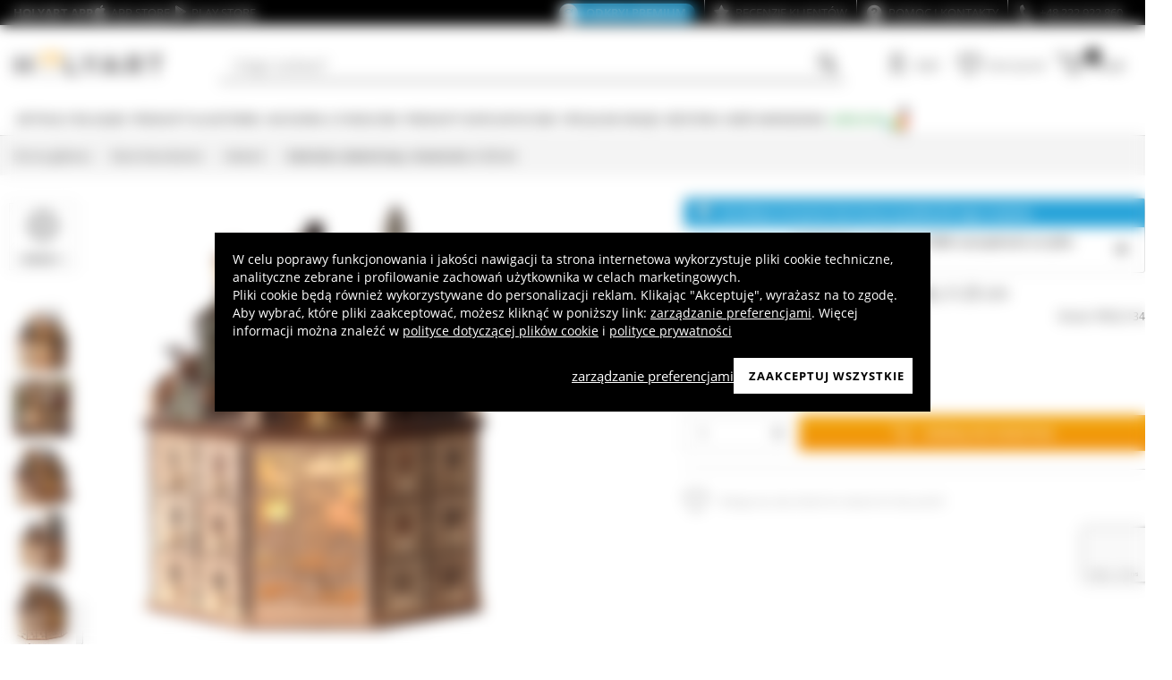

--- FILE ---
content_type: text/html; charset=utf-8
request_url: https://www.google.com/recaptcha/api2/anchor?ar=1&k=6LeUIiMpAAAAAND3eIu5Z5cRQJffWNhYNWar8iJN&co=aHR0cHM6Ly93d3cuaG9seWFydC5wbDo0NDM.&hl=en&v=PoyoqOPhxBO7pBk68S4YbpHZ&size=invisible&anchor-ms=20000&execute-ms=30000&cb=4pzg77juhijb
body_size: 49630
content:
<!DOCTYPE HTML><html dir="ltr" lang="en"><head><meta http-equiv="Content-Type" content="text/html; charset=UTF-8">
<meta http-equiv="X-UA-Compatible" content="IE=edge">
<title>reCAPTCHA</title>
<style type="text/css">
/* cyrillic-ext */
@font-face {
  font-family: 'Roboto';
  font-style: normal;
  font-weight: 400;
  font-stretch: 100%;
  src: url(//fonts.gstatic.com/s/roboto/v48/KFO7CnqEu92Fr1ME7kSn66aGLdTylUAMa3GUBHMdazTgWw.woff2) format('woff2');
  unicode-range: U+0460-052F, U+1C80-1C8A, U+20B4, U+2DE0-2DFF, U+A640-A69F, U+FE2E-FE2F;
}
/* cyrillic */
@font-face {
  font-family: 'Roboto';
  font-style: normal;
  font-weight: 400;
  font-stretch: 100%;
  src: url(//fonts.gstatic.com/s/roboto/v48/KFO7CnqEu92Fr1ME7kSn66aGLdTylUAMa3iUBHMdazTgWw.woff2) format('woff2');
  unicode-range: U+0301, U+0400-045F, U+0490-0491, U+04B0-04B1, U+2116;
}
/* greek-ext */
@font-face {
  font-family: 'Roboto';
  font-style: normal;
  font-weight: 400;
  font-stretch: 100%;
  src: url(//fonts.gstatic.com/s/roboto/v48/KFO7CnqEu92Fr1ME7kSn66aGLdTylUAMa3CUBHMdazTgWw.woff2) format('woff2');
  unicode-range: U+1F00-1FFF;
}
/* greek */
@font-face {
  font-family: 'Roboto';
  font-style: normal;
  font-weight: 400;
  font-stretch: 100%;
  src: url(//fonts.gstatic.com/s/roboto/v48/KFO7CnqEu92Fr1ME7kSn66aGLdTylUAMa3-UBHMdazTgWw.woff2) format('woff2');
  unicode-range: U+0370-0377, U+037A-037F, U+0384-038A, U+038C, U+038E-03A1, U+03A3-03FF;
}
/* math */
@font-face {
  font-family: 'Roboto';
  font-style: normal;
  font-weight: 400;
  font-stretch: 100%;
  src: url(//fonts.gstatic.com/s/roboto/v48/KFO7CnqEu92Fr1ME7kSn66aGLdTylUAMawCUBHMdazTgWw.woff2) format('woff2');
  unicode-range: U+0302-0303, U+0305, U+0307-0308, U+0310, U+0312, U+0315, U+031A, U+0326-0327, U+032C, U+032F-0330, U+0332-0333, U+0338, U+033A, U+0346, U+034D, U+0391-03A1, U+03A3-03A9, U+03B1-03C9, U+03D1, U+03D5-03D6, U+03F0-03F1, U+03F4-03F5, U+2016-2017, U+2034-2038, U+203C, U+2040, U+2043, U+2047, U+2050, U+2057, U+205F, U+2070-2071, U+2074-208E, U+2090-209C, U+20D0-20DC, U+20E1, U+20E5-20EF, U+2100-2112, U+2114-2115, U+2117-2121, U+2123-214F, U+2190, U+2192, U+2194-21AE, U+21B0-21E5, U+21F1-21F2, U+21F4-2211, U+2213-2214, U+2216-22FF, U+2308-230B, U+2310, U+2319, U+231C-2321, U+2336-237A, U+237C, U+2395, U+239B-23B7, U+23D0, U+23DC-23E1, U+2474-2475, U+25AF, U+25B3, U+25B7, U+25BD, U+25C1, U+25CA, U+25CC, U+25FB, U+266D-266F, U+27C0-27FF, U+2900-2AFF, U+2B0E-2B11, U+2B30-2B4C, U+2BFE, U+3030, U+FF5B, U+FF5D, U+1D400-1D7FF, U+1EE00-1EEFF;
}
/* symbols */
@font-face {
  font-family: 'Roboto';
  font-style: normal;
  font-weight: 400;
  font-stretch: 100%;
  src: url(//fonts.gstatic.com/s/roboto/v48/KFO7CnqEu92Fr1ME7kSn66aGLdTylUAMaxKUBHMdazTgWw.woff2) format('woff2');
  unicode-range: U+0001-000C, U+000E-001F, U+007F-009F, U+20DD-20E0, U+20E2-20E4, U+2150-218F, U+2190, U+2192, U+2194-2199, U+21AF, U+21E6-21F0, U+21F3, U+2218-2219, U+2299, U+22C4-22C6, U+2300-243F, U+2440-244A, U+2460-24FF, U+25A0-27BF, U+2800-28FF, U+2921-2922, U+2981, U+29BF, U+29EB, U+2B00-2BFF, U+4DC0-4DFF, U+FFF9-FFFB, U+10140-1018E, U+10190-1019C, U+101A0, U+101D0-101FD, U+102E0-102FB, U+10E60-10E7E, U+1D2C0-1D2D3, U+1D2E0-1D37F, U+1F000-1F0FF, U+1F100-1F1AD, U+1F1E6-1F1FF, U+1F30D-1F30F, U+1F315, U+1F31C, U+1F31E, U+1F320-1F32C, U+1F336, U+1F378, U+1F37D, U+1F382, U+1F393-1F39F, U+1F3A7-1F3A8, U+1F3AC-1F3AF, U+1F3C2, U+1F3C4-1F3C6, U+1F3CA-1F3CE, U+1F3D4-1F3E0, U+1F3ED, U+1F3F1-1F3F3, U+1F3F5-1F3F7, U+1F408, U+1F415, U+1F41F, U+1F426, U+1F43F, U+1F441-1F442, U+1F444, U+1F446-1F449, U+1F44C-1F44E, U+1F453, U+1F46A, U+1F47D, U+1F4A3, U+1F4B0, U+1F4B3, U+1F4B9, U+1F4BB, U+1F4BF, U+1F4C8-1F4CB, U+1F4D6, U+1F4DA, U+1F4DF, U+1F4E3-1F4E6, U+1F4EA-1F4ED, U+1F4F7, U+1F4F9-1F4FB, U+1F4FD-1F4FE, U+1F503, U+1F507-1F50B, U+1F50D, U+1F512-1F513, U+1F53E-1F54A, U+1F54F-1F5FA, U+1F610, U+1F650-1F67F, U+1F687, U+1F68D, U+1F691, U+1F694, U+1F698, U+1F6AD, U+1F6B2, U+1F6B9-1F6BA, U+1F6BC, U+1F6C6-1F6CF, U+1F6D3-1F6D7, U+1F6E0-1F6EA, U+1F6F0-1F6F3, U+1F6F7-1F6FC, U+1F700-1F7FF, U+1F800-1F80B, U+1F810-1F847, U+1F850-1F859, U+1F860-1F887, U+1F890-1F8AD, U+1F8B0-1F8BB, U+1F8C0-1F8C1, U+1F900-1F90B, U+1F93B, U+1F946, U+1F984, U+1F996, U+1F9E9, U+1FA00-1FA6F, U+1FA70-1FA7C, U+1FA80-1FA89, U+1FA8F-1FAC6, U+1FACE-1FADC, U+1FADF-1FAE9, U+1FAF0-1FAF8, U+1FB00-1FBFF;
}
/* vietnamese */
@font-face {
  font-family: 'Roboto';
  font-style: normal;
  font-weight: 400;
  font-stretch: 100%;
  src: url(//fonts.gstatic.com/s/roboto/v48/KFO7CnqEu92Fr1ME7kSn66aGLdTylUAMa3OUBHMdazTgWw.woff2) format('woff2');
  unicode-range: U+0102-0103, U+0110-0111, U+0128-0129, U+0168-0169, U+01A0-01A1, U+01AF-01B0, U+0300-0301, U+0303-0304, U+0308-0309, U+0323, U+0329, U+1EA0-1EF9, U+20AB;
}
/* latin-ext */
@font-face {
  font-family: 'Roboto';
  font-style: normal;
  font-weight: 400;
  font-stretch: 100%;
  src: url(//fonts.gstatic.com/s/roboto/v48/KFO7CnqEu92Fr1ME7kSn66aGLdTylUAMa3KUBHMdazTgWw.woff2) format('woff2');
  unicode-range: U+0100-02BA, U+02BD-02C5, U+02C7-02CC, U+02CE-02D7, U+02DD-02FF, U+0304, U+0308, U+0329, U+1D00-1DBF, U+1E00-1E9F, U+1EF2-1EFF, U+2020, U+20A0-20AB, U+20AD-20C0, U+2113, U+2C60-2C7F, U+A720-A7FF;
}
/* latin */
@font-face {
  font-family: 'Roboto';
  font-style: normal;
  font-weight: 400;
  font-stretch: 100%;
  src: url(//fonts.gstatic.com/s/roboto/v48/KFO7CnqEu92Fr1ME7kSn66aGLdTylUAMa3yUBHMdazQ.woff2) format('woff2');
  unicode-range: U+0000-00FF, U+0131, U+0152-0153, U+02BB-02BC, U+02C6, U+02DA, U+02DC, U+0304, U+0308, U+0329, U+2000-206F, U+20AC, U+2122, U+2191, U+2193, U+2212, U+2215, U+FEFF, U+FFFD;
}
/* cyrillic-ext */
@font-face {
  font-family: 'Roboto';
  font-style: normal;
  font-weight: 500;
  font-stretch: 100%;
  src: url(//fonts.gstatic.com/s/roboto/v48/KFO7CnqEu92Fr1ME7kSn66aGLdTylUAMa3GUBHMdazTgWw.woff2) format('woff2');
  unicode-range: U+0460-052F, U+1C80-1C8A, U+20B4, U+2DE0-2DFF, U+A640-A69F, U+FE2E-FE2F;
}
/* cyrillic */
@font-face {
  font-family: 'Roboto';
  font-style: normal;
  font-weight: 500;
  font-stretch: 100%;
  src: url(//fonts.gstatic.com/s/roboto/v48/KFO7CnqEu92Fr1ME7kSn66aGLdTylUAMa3iUBHMdazTgWw.woff2) format('woff2');
  unicode-range: U+0301, U+0400-045F, U+0490-0491, U+04B0-04B1, U+2116;
}
/* greek-ext */
@font-face {
  font-family: 'Roboto';
  font-style: normal;
  font-weight: 500;
  font-stretch: 100%;
  src: url(//fonts.gstatic.com/s/roboto/v48/KFO7CnqEu92Fr1ME7kSn66aGLdTylUAMa3CUBHMdazTgWw.woff2) format('woff2');
  unicode-range: U+1F00-1FFF;
}
/* greek */
@font-face {
  font-family: 'Roboto';
  font-style: normal;
  font-weight: 500;
  font-stretch: 100%;
  src: url(//fonts.gstatic.com/s/roboto/v48/KFO7CnqEu92Fr1ME7kSn66aGLdTylUAMa3-UBHMdazTgWw.woff2) format('woff2');
  unicode-range: U+0370-0377, U+037A-037F, U+0384-038A, U+038C, U+038E-03A1, U+03A3-03FF;
}
/* math */
@font-face {
  font-family: 'Roboto';
  font-style: normal;
  font-weight: 500;
  font-stretch: 100%;
  src: url(//fonts.gstatic.com/s/roboto/v48/KFO7CnqEu92Fr1ME7kSn66aGLdTylUAMawCUBHMdazTgWw.woff2) format('woff2');
  unicode-range: U+0302-0303, U+0305, U+0307-0308, U+0310, U+0312, U+0315, U+031A, U+0326-0327, U+032C, U+032F-0330, U+0332-0333, U+0338, U+033A, U+0346, U+034D, U+0391-03A1, U+03A3-03A9, U+03B1-03C9, U+03D1, U+03D5-03D6, U+03F0-03F1, U+03F4-03F5, U+2016-2017, U+2034-2038, U+203C, U+2040, U+2043, U+2047, U+2050, U+2057, U+205F, U+2070-2071, U+2074-208E, U+2090-209C, U+20D0-20DC, U+20E1, U+20E5-20EF, U+2100-2112, U+2114-2115, U+2117-2121, U+2123-214F, U+2190, U+2192, U+2194-21AE, U+21B0-21E5, U+21F1-21F2, U+21F4-2211, U+2213-2214, U+2216-22FF, U+2308-230B, U+2310, U+2319, U+231C-2321, U+2336-237A, U+237C, U+2395, U+239B-23B7, U+23D0, U+23DC-23E1, U+2474-2475, U+25AF, U+25B3, U+25B7, U+25BD, U+25C1, U+25CA, U+25CC, U+25FB, U+266D-266F, U+27C0-27FF, U+2900-2AFF, U+2B0E-2B11, U+2B30-2B4C, U+2BFE, U+3030, U+FF5B, U+FF5D, U+1D400-1D7FF, U+1EE00-1EEFF;
}
/* symbols */
@font-face {
  font-family: 'Roboto';
  font-style: normal;
  font-weight: 500;
  font-stretch: 100%;
  src: url(//fonts.gstatic.com/s/roboto/v48/KFO7CnqEu92Fr1ME7kSn66aGLdTylUAMaxKUBHMdazTgWw.woff2) format('woff2');
  unicode-range: U+0001-000C, U+000E-001F, U+007F-009F, U+20DD-20E0, U+20E2-20E4, U+2150-218F, U+2190, U+2192, U+2194-2199, U+21AF, U+21E6-21F0, U+21F3, U+2218-2219, U+2299, U+22C4-22C6, U+2300-243F, U+2440-244A, U+2460-24FF, U+25A0-27BF, U+2800-28FF, U+2921-2922, U+2981, U+29BF, U+29EB, U+2B00-2BFF, U+4DC0-4DFF, U+FFF9-FFFB, U+10140-1018E, U+10190-1019C, U+101A0, U+101D0-101FD, U+102E0-102FB, U+10E60-10E7E, U+1D2C0-1D2D3, U+1D2E0-1D37F, U+1F000-1F0FF, U+1F100-1F1AD, U+1F1E6-1F1FF, U+1F30D-1F30F, U+1F315, U+1F31C, U+1F31E, U+1F320-1F32C, U+1F336, U+1F378, U+1F37D, U+1F382, U+1F393-1F39F, U+1F3A7-1F3A8, U+1F3AC-1F3AF, U+1F3C2, U+1F3C4-1F3C6, U+1F3CA-1F3CE, U+1F3D4-1F3E0, U+1F3ED, U+1F3F1-1F3F3, U+1F3F5-1F3F7, U+1F408, U+1F415, U+1F41F, U+1F426, U+1F43F, U+1F441-1F442, U+1F444, U+1F446-1F449, U+1F44C-1F44E, U+1F453, U+1F46A, U+1F47D, U+1F4A3, U+1F4B0, U+1F4B3, U+1F4B9, U+1F4BB, U+1F4BF, U+1F4C8-1F4CB, U+1F4D6, U+1F4DA, U+1F4DF, U+1F4E3-1F4E6, U+1F4EA-1F4ED, U+1F4F7, U+1F4F9-1F4FB, U+1F4FD-1F4FE, U+1F503, U+1F507-1F50B, U+1F50D, U+1F512-1F513, U+1F53E-1F54A, U+1F54F-1F5FA, U+1F610, U+1F650-1F67F, U+1F687, U+1F68D, U+1F691, U+1F694, U+1F698, U+1F6AD, U+1F6B2, U+1F6B9-1F6BA, U+1F6BC, U+1F6C6-1F6CF, U+1F6D3-1F6D7, U+1F6E0-1F6EA, U+1F6F0-1F6F3, U+1F6F7-1F6FC, U+1F700-1F7FF, U+1F800-1F80B, U+1F810-1F847, U+1F850-1F859, U+1F860-1F887, U+1F890-1F8AD, U+1F8B0-1F8BB, U+1F8C0-1F8C1, U+1F900-1F90B, U+1F93B, U+1F946, U+1F984, U+1F996, U+1F9E9, U+1FA00-1FA6F, U+1FA70-1FA7C, U+1FA80-1FA89, U+1FA8F-1FAC6, U+1FACE-1FADC, U+1FADF-1FAE9, U+1FAF0-1FAF8, U+1FB00-1FBFF;
}
/* vietnamese */
@font-face {
  font-family: 'Roboto';
  font-style: normal;
  font-weight: 500;
  font-stretch: 100%;
  src: url(//fonts.gstatic.com/s/roboto/v48/KFO7CnqEu92Fr1ME7kSn66aGLdTylUAMa3OUBHMdazTgWw.woff2) format('woff2');
  unicode-range: U+0102-0103, U+0110-0111, U+0128-0129, U+0168-0169, U+01A0-01A1, U+01AF-01B0, U+0300-0301, U+0303-0304, U+0308-0309, U+0323, U+0329, U+1EA0-1EF9, U+20AB;
}
/* latin-ext */
@font-face {
  font-family: 'Roboto';
  font-style: normal;
  font-weight: 500;
  font-stretch: 100%;
  src: url(//fonts.gstatic.com/s/roboto/v48/KFO7CnqEu92Fr1ME7kSn66aGLdTylUAMa3KUBHMdazTgWw.woff2) format('woff2');
  unicode-range: U+0100-02BA, U+02BD-02C5, U+02C7-02CC, U+02CE-02D7, U+02DD-02FF, U+0304, U+0308, U+0329, U+1D00-1DBF, U+1E00-1E9F, U+1EF2-1EFF, U+2020, U+20A0-20AB, U+20AD-20C0, U+2113, U+2C60-2C7F, U+A720-A7FF;
}
/* latin */
@font-face {
  font-family: 'Roboto';
  font-style: normal;
  font-weight: 500;
  font-stretch: 100%;
  src: url(//fonts.gstatic.com/s/roboto/v48/KFO7CnqEu92Fr1ME7kSn66aGLdTylUAMa3yUBHMdazQ.woff2) format('woff2');
  unicode-range: U+0000-00FF, U+0131, U+0152-0153, U+02BB-02BC, U+02C6, U+02DA, U+02DC, U+0304, U+0308, U+0329, U+2000-206F, U+20AC, U+2122, U+2191, U+2193, U+2212, U+2215, U+FEFF, U+FFFD;
}
/* cyrillic-ext */
@font-face {
  font-family: 'Roboto';
  font-style: normal;
  font-weight: 900;
  font-stretch: 100%;
  src: url(//fonts.gstatic.com/s/roboto/v48/KFO7CnqEu92Fr1ME7kSn66aGLdTylUAMa3GUBHMdazTgWw.woff2) format('woff2');
  unicode-range: U+0460-052F, U+1C80-1C8A, U+20B4, U+2DE0-2DFF, U+A640-A69F, U+FE2E-FE2F;
}
/* cyrillic */
@font-face {
  font-family: 'Roboto';
  font-style: normal;
  font-weight: 900;
  font-stretch: 100%;
  src: url(//fonts.gstatic.com/s/roboto/v48/KFO7CnqEu92Fr1ME7kSn66aGLdTylUAMa3iUBHMdazTgWw.woff2) format('woff2');
  unicode-range: U+0301, U+0400-045F, U+0490-0491, U+04B0-04B1, U+2116;
}
/* greek-ext */
@font-face {
  font-family: 'Roboto';
  font-style: normal;
  font-weight: 900;
  font-stretch: 100%;
  src: url(//fonts.gstatic.com/s/roboto/v48/KFO7CnqEu92Fr1ME7kSn66aGLdTylUAMa3CUBHMdazTgWw.woff2) format('woff2');
  unicode-range: U+1F00-1FFF;
}
/* greek */
@font-face {
  font-family: 'Roboto';
  font-style: normal;
  font-weight: 900;
  font-stretch: 100%;
  src: url(//fonts.gstatic.com/s/roboto/v48/KFO7CnqEu92Fr1ME7kSn66aGLdTylUAMa3-UBHMdazTgWw.woff2) format('woff2');
  unicode-range: U+0370-0377, U+037A-037F, U+0384-038A, U+038C, U+038E-03A1, U+03A3-03FF;
}
/* math */
@font-face {
  font-family: 'Roboto';
  font-style: normal;
  font-weight: 900;
  font-stretch: 100%;
  src: url(//fonts.gstatic.com/s/roboto/v48/KFO7CnqEu92Fr1ME7kSn66aGLdTylUAMawCUBHMdazTgWw.woff2) format('woff2');
  unicode-range: U+0302-0303, U+0305, U+0307-0308, U+0310, U+0312, U+0315, U+031A, U+0326-0327, U+032C, U+032F-0330, U+0332-0333, U+0338, U+033A, U+0346, U+034D, U+0391-03A1, U+03A3-03A9, U+03B1-03C9, U+03D1, U+03D5-03D6, U+03F0-03F1, U+03F4-03F5, U+2016-2017, U+2034-2038, U+203C, U+2040, U+2043, U+2047, U+2050, U+2057, U+205F, U+2070-2071, U+2074-208E, U+2090-209C, U+20D0-20DC, U+20E1, U+20E5-20EF, U+2100-2112, U+2114-2115, U+2117-2121, U+2123-214F, U+2190, U+2192, U+2194-21AE, U+21B0-21E5, U+21F1-21F2, U+21F4-2211, U+2213-2214, U+2216-22FF, U+2308-230B, U+2310, U+2319, U+231C-2321, U+2336-237A, U+237C, U+2395, U+239B-23B7, U+23D0, U+23DC-23E1, U+2474-2475, U+25AF, U+25B3, U+25B7, U+25BD, U+25C1, U+25CA, U+25CC, U+25FB, U+266D-266F, U+27C0-27FF, U+2900-2AFF, U+2B0E-2B11, U+2B30-2B4C, U+2BFE, U+3030, U+FF5B, U+FF5D, U+1D400-1D7FF, U+1EE00-1EEFF;
}
/* symbols */
@font-face {
  font-family: 'Roboto';
  font-style: normal;
  font-weight: 900;
  font-stretch: 100%;
  src: url(//fonts.gstatic.com/s/roboto/v48/KFO7CnqEu92Fr1ME7kSn66aGLdTylUAMaxKUBHMdazTgWw.woff2) format('woff2');
  unicode-range: U+0001-000C, U+000E-001F, U+007F-009F, U+20DD-20E0, U+20E2-20E4, U+2150-218F, U+2190, U+2192, U+2194-2199, U+21AF, U+21E6-21F0, U+21F3, U+2218-2219, U+2299, U+22C4-22C6, U+2300-243F, U+2440-244A, U+2460-24FF, U+25A0-27BF, U+2800-28FF, U+2921-2922, U+2981, U+29BF, U+29EB, U+2B00-2BFF, U+4DC0-4DFF, U+FFF9-FFFB, U+10140-1018E, U+10190-1019C, U+101A0, U+101D0-101FD, U+102E0-102FB, U+10E60-10E7E, U+1D2C0-1D2D3, U+1D2E0-1D37F, U+1F000-1F0FF, U+1F100-1F1AD, U+1F1E6-1F1FF, U+1F30D-1F30F, U+1F315, U+1F31C, U+1F31E, U+1F320-1F32C, U+1F336, U+1F378, U+1F37D, U+1F382, U+1F393-1F39F, U+1F3A7-1F3A8, U+1F3AC-1F3AF, U+1F3C2, U+1F3C4-1F3C6, U+1F3CA-1F3CE, U+1F3D4-1F3E0, U+1F3ED, U+1F3F1-1F3F3, U+1F3F5-1F3F7, U+1F408, U+1F415, U+1F41F, U+1F426, U+1F43F, U+1F441-1F442, U+1F444, U+1F446-1F449, U+1F44C-1F44E, U+1F453, U+1F46A, U+1F47D, U+1F4A3, U+1F4B0, U+1F4B3, U+1F4B9, U+1F4BB, U+1F4BF, U+1F4C8-1F4CB, U+1F4D6, U+1F4DA, U+1F4DF, U+1F4E3-1F4E6, U+1F4EA-1F4ED, U+1F4F7, U+1F4F9-1F4FB, U+1F4FD-1F4FE, U+1F503, U+1F507-1F50B, U+1F50D, U+1F512-1F513, U+1F53E-1F54A, U+1F54F-1F5FA, U+1F610, U+1F650-1F67F, U+1F687, U+1F68D, U+1F691, U+1F694, U+1F698, U+1F6AD, U+1F6B2, U+1F6B9-1F6BA, U+1F6BC, U+1F6C6-1F6CF, U+1F6D3-1F6D7, U+1F6E0-1F6EA, U+1F6F0-1F6F3, U+1F6F7-1F6FC, U+1F700-1F7FF, U+1F800-1F80B, U+1F810-1F847, U+1F850-1F859, U+1F860-1F887, U+1F890-1F8AD, U+1F8B0-1F8BB, U+1F8C0-1F8C1, U+1F900-1F90B, U+1F93B, U+1F946, U+1F984, U+1F996, U+1F9E9, U+1FA00-1FA6F, U+1FA70-1FA7C, U+1FA80-1FA89, U+1FA8F-1FAC6, U+1FACE-1FADC, U+1FADF-1FAE9, U+1FAF0-1FAF8, U+1FB00-1FBFF;
}
/* vietnamese */
@font-face {
  font-family: 'Roboto';
  font-style: normal;
  font-weight: 900;
  font-stretch: 100%;
  src: url(//fonts.gstatic.com/s/roboto/v48/KFO7CnqEu92Fr1ME7kSn66aGLdTylUAMa3OUBHMdazTgWw.woff2) format('woff2');
  unicode-range: U+0102-0103, U+0110-0111, U+0128-0129, U+0168-0169, U+01A0-01A1, U+01AF-01B0, U+0300-0301, U+0303-0304, U+0308-0309, U+0323, U+0329, U+1EA0-1EF9, U+20AB;
}
/* latin-ext */
@font-face {
  font-family: 'Roboto';
  font-style: normal;
  font-weight: 900;
  font-stretch: 100%;
  src: url(//fonts.gstatic.com/s/roboto/v48/KFO7CnqEu92Fr1ME7kSn66aGLdTylUAMa3KUBHMdazTgWw.woff2) format('woff2');
  unicode-range: U+0100-02BA, U+02BD-02C5, U+02C7-02CC, U+02CE-02D7, U+02DD-02FF, U+0304, U+0308, U+0329, U+1D00-1DBF, U+1E00-1E9F, U+1EF2-1EFF, U+2020, U+20A0-20AB, U+20AD-20C0, U+2113, U+2C60-2C7F, U+A720-A7FF;
}
/* latin */
@font-face {
  font-family: 'Roboto';
  font-style: normal;
  font-weight: 900;
  font-stretch: 100%;
  src: url(//fonts.gstatic.com/s/roboto/v48/KFO7CnqEu92Fr1ME7kSn66aGLdTylUAMa3yUBHMdazQ.woff2) format('woff2');
  unicode-range: U+0000-00FF, U+0131, U+0152-0153, U+02BB-02BC, U+02C6, U+02DA, U+02DC, U+0304, U+0308, U+0329, U+2000-206F, U+20AC, U+2122, U+2191, U+2193, U+2212, U+2215, U+FEFF, U+FFFD;
}

</style>
<link rel="stylesheet" type="text/css" href="https://www.gstatic.com/recaptcha/releases/PoyoqOPhxBO7pBk68S4YbpHZ/styles__ltr.css">
<script nonce="H5PoppOKbCS_iA4V4kt9Lg" type="text/javascript">window['__recaptcha_api'] = 'https://www.google.com/recaptcha/api2/';</script>
<script type="text/javascript" src="https://www.gstatic.com/recaptcha/releases/PoyoqOPhxBO7pBk68S4YbpHZ/recaptcha__en.js" nonce="H5PoppOKbCS_iA4V4kt9Lg">
      
    </script></head>
<body><div id="rc-anchor-alert" class="rc-anchor-alert"></div>
<input type="hidden" id="recaptcha-token" value="[base64]">
<script type="text/javascript" nonce="H5PoppOKbCS_iA4V4kt9Lg">
      recaptcha.anchor.Main.init("[\x22ainput\x22,[\x22bgdata\x22,\x22\x22,\[base64]/[base64]/[base64]/[base64]/[base64]/[base64]/KGcoTywyNTMsTy5PKSxVRyhPLEMpKTpnKE8sMjUzLEMpLE8pKSxsKSksTykpfSxieT1mdW5jdGlvbihDLE8sdSxsKXtmb3IobD0odT1SKEMpLDApO08+MDtPLS0pbD1sPDw4fFooQyk7ZyhDLHUsbCl9LFVHPWZ1bmN0aW9uKEMsTyl7Qy5pLmxlbmd0aD4xMDQ/[base64]/[base64]/[base64]/[base64]/[base64]/[base64]/[base64]\\u003d\x22,\[base64]\x22,\x22wpLDrcOgwqvCrsOew6XDp8O9GMKsVnnDrsKiRn0pw7nDjwbCosK9BsKcwoBFwoDClMOYw6YswonCsnAZA8O9w4IfAGUhXUM7VH4RYMOMw49XdRnDrUrCoxUwJl/[base64]/CpsK2wqhKwrEHMcKkLMK8DsOoSzsVwrZRFMKWwqPCn3DCkjhUwoPCoMKYHcOsw68bf8Kvdh4Ywqd9wqY4fMKPFcKiYMOIfVRiwpnCmcOXIkArWE1aFHBCZVvDsGMMA8OdTMO7wq/Do8KEbDxHQsOtPjI+e8Kpw4/Dtil6wrVJdC/CrFd+UG/Dm8Oaw73DosK7DQbCuGpSGRjCmnbDv8KsIl7Ctkklwq3CpsKQw5LDrjLDnVcgw6DCqMOnwq8ew7/CnsOzQMOUEMKPw7/Cq8OZGQsxEEzCpMOqO8OhwrQdP8KgA13DpsOxPcKiMRjDglfCgMOSw4/CsnDCgsKWD8Oiw7XCniwJBxfCpzAmwqHDssKZa8OmYcKJEMKSw6DDp3XCtsO0wqfCv8K/FXNqw7fCk8OSwqXCmjAwSMOdw7/[base64]/DusOxw5vDs8KoJnsMw5Q4KBXDjG7DqcObK8KOwrDDlT3DpcOXw6Vcw68JwqxuwpBWw6DCqQpnw40uQyB0wpDDucK+w7PCncKhwoDDk8K9w6QHSWoiUcKFw74oN2JcJxdkH13DkMKGwqU1BMKew6kIQ8OBcVvClTPDm8KIwp/DlXA9w6/ChR9SIsKfw7zDiFx8BsOydVvDnMKrw5/[base64]/PcO/w7HDq29Nw6nCkWF5wqMdw4U/w7XCgMKRwr/[base64]/J01HQknDqsKqeAomKS9iQMOzHcO8A8KRdznCkcOPHibDs8KlJMK2w6vDvDVXARENwo4fa8OBwrTCsDVsJMK0VgXDpsOywo9ww58fEsO5IRzDnRjCoB0Aw4gNw6/Dj8KXw6DCsHoyAFRcT8OkIsONHcK3w6rDoy9mwrHCpsOaUw0RUMOSasOEwpDDl8OoEjLDj8Kgw7YVw7IKQx/DhMKARwHCiFFiw6vCrMKVWcKCwrvCnEczw7zDgcK0FcOvFMOqwqYLO2HCsDM7RVduwqbCnxIfPsKiw4TCrCjDrsOywogMPSjCmkbCj8OWwrx+KFpewrQSZEzCnTzDrsOIQiMzwqrDrjoyR2cqT0UyQxrDgy9Dw7QVw4xvBMK0w7MnU8OrUsKHwopNw60FViNdw4/Dhm1hw41aI8ONw7ctwq/DpXzChT08QcO4w712wpxEA8KcwpvDl3XDhSjDgMOVw6nDr3YSSBBAw7TDoR0GwqjDgg/[base64]/CusKdA1fDrxTCmhU3X8OVw4ZPw5Ypw5ImwoV8wpQnYn9iMW9XU8KGw4jDnsK9VX/CllvCo8OFw7FywpfCicKMNzXCun13V8KDJcOgLDXDrzgHYsOjCj7Co1PDpXQrwp1oWHbDsGlEw4otYg3DrHXDjcK+agnDln7Dl0LDpMO7E3wPPGoWw65swqsxwq1fdwoZw4XDvcKowrnDuj0Wwpwcwq/[base64]/Dh8OWNQ3Do0k/LcO1KXZxw6vDjMOMRHHDqmshXsO4wqMtfX9wYwzDuMKSw5RxT8OIBHvDrQDDuMKUw4Nbw5ITwrXDoxDDhW4uwrXClsO3wqJFIsKmVMKvPXDCsMK9HA4RwqViIEw3VEzDmMKIwo0BN3dGTcO3w7bCsG3Dr8K/w4J+w4oawpPDi8KIXGY0RcOeKRTCoCjDqsOQw7MGGX/CqcOATm/[base64]/CiC7DmMKOw4NDO8OUwrQrw5hGw4PCh8KwPGFxwo3CmFQyWMKsAcKCPsKtwqTCnnIqTsKiw6TCmMKpAFNSw7TDr8O2wrl9bcOzw6PCmxc4aV/DixfDg8OHw713w6LDnMKawrXDt0DDsgHClSbDjsKDwodow6JgdMK5wrVKZggfUsKkCkdpLcKqwr9Ew5nCmg3Dt1fDvmvDgcKFwrDCu3jDl8KLwqHClkjDsMOyw4LCqx88w5MNw4Z/wo02XHUXNMKtw7FpwpTDtsO5wpfDhcO1eXDCo8OsYhYtXsKzbMOFUMK9w7p/HsKQwrYUDgXDisKLwqLCgXZVworDsjXDnyDCozsPLjVlwqfCtk/[base64]/WWoQCcK1wrrDgHR7wprDl8OwwqbDmcKeMBHCgn1ENy1ZThHCkXTCqjTDp2YzwoMpw4rDmsOyWH8vw6PDlcO1w5plAlfDjsOkcsOGT8KuL8KTwrJTMG8Dw6pxw6vDhmHDvMKqW8KKw7rDlsKaw5XClyBHakhTw6dbPsKxw68/eQrDugbCpMO0w5HDvMKlw7PCjMK3c1XDg8K9wpvCvHTCp8OkJHzCv8OowofDpX7CuRYHwrg3w6jDlcKVHWJCc1vDj8Odw6bCgcKYYsKnUcO9OsOrWcKZTcKcXCjCuyVgE8KTwpXDusKUwqjCsXI/EMOOwpLDncOCGmEewrTCnsKaAA/ClU4rahHCgSIASMOKbjjDqEgCaGTDh8KxBizCqm9LwrZJS8OIVcKkw77DmcO9wqpuwrLCvQTCmsKxwr3CukYDwq/CnMKOw4tGwoNrBcO7w5QjLsOGVEMUwojDncKxw4VOwqlFwrvCksKlY8K7D8OONMKeBcOZw7tiMRLDqXXDtcKmwpIadMOCUcKdJiLDicK6wpM+wrfCpgPDsV/CrcKcw7Vbw6VVH8K8wpbDgcO5JMKkbMOswqfDkmtdw69KT0FVwrU2w5wBwrUpUBYcwrTChRwTYsKqwoBDw7jDiDPCvQtkU3vCnGDCmMOuw6NowqXCsU/CrsO+wqTCj8KMSSRAwrfDs8O/U8Ofw6rDlgnCol3CmcOOw5PDkMONa0bDjFHDhkvDosKRQcO9XnQbY0sMw5TCpSdew53DlMO8WsOww5jDnGVmw7p1fsK7wqQubDVCLw/Cpj7CvWxyBsONw5ljUcOawr41VAjCm3QGw6DDmsOVLcKtdsOKLcOpwpXDmsKow61gw4NXc8OWK1XDnUo3w7bDjQ/CsVAMw6BaLMOvwqs/w5rDm8K+w71EHhpVwqfCjMOLNi/CsMKIXMOZw7U9w4RIMMOEHcObB8KSw6E0WsODF3HCpC0HSHoKw5jCoUolwrzDs8KcMMKOVcOZw7PDosO0HzfDlMKlLGYuw6fCnsODH8KsC3nDrMKrfyrDvMK6wp4/wpFOwonCkcOQRUNtd8K7VmPDp0xZBsKPTz3Cp8KGwr5MNDbCpmfCtH3CqT7DsjQKw6pBwpbCtnbCqVFZRsO+IDkJw5DCgsKIHGrDgDzCr8Oaw5QTwoUywqlZHSjDhzHDlcK7wrFmwpEAQ00Kw7ZEJcOvRcOYYcOIwpIzwofDoQpjw5DDmcK3GzvCm8Kzwqc1w7/DiMOmKcO0dATDvQ3DvmTCjTTCnDbDhFtAwppXwq/[base64]/CumMHwqrCmMOuw6/[base64]/IVVCJEsewo3CuiAJw7wvOV3DsDzDlcKSIcO5w4nDqyoeeGDCpl7Cl3XDt8ONS8KUw6rDnGPChAHCpMKKMVoSesOdIcK3c2MACgNXwo3CrnRFw4fCmcKLw7c8w7nCuMOPw5ZLClkyFsOWw73DgzhLP8O5YRwjGgY0w4wiPsKDwqDDnh9GNW83DcOswokVwoQQwq/DhMOXw7ImZ8OGcMOwMAPDgsKTw5RSZ8KfFFs6RsO4dRzDk3lMw74UA8KqB8OnwpBWRyQdXMKnFQDDiAdGdgbCrHDCsxZucMOjw5/Cr8K1diVMwqtjw6Z4w5VIHU09wo9tw5PCvgfCncK0eRJrF8OyBmV1woplIGZlVHw8VgUDJ8KUScOJc8OfBQfDpDvDrXRewosyS2M2wp/Cq8KQw7nDn8OuSXbDvzN6wp1Bwp5mXcKMd2XDkltwXMOmJcOAw7zCuMK8CX9TMsOOFER+w4jDrnQ/Jn9cT1NUTXQte8KRRcKQwqZXPcOmNMOtIsOxKMOmGcOtKsKBB8KGw7U7wpUfbcOFw4pbaA4eH3lXPcKZPTJBEVlHw5PDksOHw6F/[base64]/CmsOsFyfCiwLCv8KQccKNS0DClsObEsKiwqVdIH0iBsKZwpFxw6TCthV3wr3CiMKdCMKSwrUjw48aI8OuNQfCi8KWCsK/HjRPwr7CocKuKcKVw5QBwqF3bjYHw7TCogsENMKLDsO1d3EWw6s/[base64]/CqcOtb8OaaV0cL102w6V8ECTDuzgsw7rDsTnClnpWDXHDhTLDisOLw6ATw5zDpsKSKMOIAQgfW8OgwogTaF/Dt8KbZMKEw4vCvVJAH8Omwq9ve8KvwqYoZCAuwqx1w7DCs20aZMK3w7fDoMOfdcKow49Ow5tzw6VZw5ZEBRtMwrHCksO5cjnCo043cMOVNsOzPMKEwqUQTjLDm8OQw57CksKjw6HCpxrCvinDihHDgTLCgjLDn8KOwoPDlX/[base64]/DskfDsENtw6zCuhc3MMOmNCDCsWTCqj9STBbDv8OVw6ByXcKVC8KPwqJ3w6IVwqYYLlxpwqnDrsKgwrPCs0pgwoPDq20/[base64]/Dt8Ktw6EvQsOew5vCuMOCBDXCqFDDjcKNwrsawpIGw7YhKF/CuHdsw6ceLhLCs8OrQcOvWH/CkV0yOsKKwp41cWkYNsO1w7PCsxoZwrPDiMOYw7XDhcOKMgJUTcOLwqzCsMO9XTzCkcOCw5LCgTXCi8OOwrHDqMKPwrgWKCzCj8OFV8O0aWHDuMOYwpTDkSg/wrfDjnQNwoTCtiQeworCsMKnwoJew6I9wozDgsKfSMOLwofDrjVNwogowq1Sw67DtMK5w7EqwrFIGMOHZ3/DnGnCocOEw7MQwrsVw7M+w4UIVAdeLsKkFsKZwqsqMV3DijTDmcONElw7E8OvCHZ7wpgww7jDl8OvwpHCkMKkVsKcdcOSdE3Dh8KsC8KXw7zCmsKDM8O0wrzDhFfDun/DhgPDqy0ECMK8H8OgIzPDg8KOflIfwpzCmgPCkGoUwpTDisKqw6QYwrfCjsOUG8K/KsK8B8KFwqRvIXvDukFsVDvClMO0XyQeGMK9woUOwoo1R8Odw5tKw5EMwrlKQsOjO8K5w458VC5Fw61swoXDqsOAYMO+NDzCtcOVw7t+w77Di8KKeMOUw47DlsKwwrs/w5TDtMOxR1LDrn1wwo/CjcKWJHdBdcOuPWHDicKEwqhQw6PDv8O3wrA0wqnDsn5Rw6x1woscwrQIThnCmXnCnUvCpnHCg8OzRE3CsE9hRsKqeiXCpsO8w6gQHjlFent3McOMw6LCncKiMGrDg2YWGFE+fXDClQlWUgQUbyhTesKkPknDt8OCI8O4w6/CjsKpJ1MIcxTCtsOAQ8KIw73DhmnDnH3CpsOJwqDDhjJOCcKYwqLClBzCm2zCh8KFwpjDn8KZaG1uGFrCrkMZUg9cM8OJwpvCmVR3TmZ8dSHCj8OWbMO4ZsOSNMKBfMKww6hsaTvDl8OuHQbDuMKUw4RRa8OEw44rw6zCp0F/wpjDrGYNBcOXWMOTWcOubEXClV7DoCl1wqjDvxvCtmxxKEDDhsO1FcOOQmnCvGx6MsOHw49sKyLDrS9Ww7d9w6DCjcOswoh4WEfDhR7CoXtXw4fDghMDwr7DmAxXwo/Cjk9kw4bCnXsGwqwWw4BawqkPwoxGw6w9NsKXwrzDp3vCvMO6OMKMTsKYwqLClyZ6TyQiYsKfw6zCosO2AcOMwpM7woIFKwoZwp/CgWVDw5vCsSgfw4XDhBgIw4dww6jClTsrwoRew7HCssKHdmrDoAZMOcOcQ8KJw5/CiMOPaFo7N8Omwr7Cmx/DlMKyw7XDvcOlKMKyHW4RWwxcw6XCnkw7w4fCmcKEwpY4w7sTwqPCtyzCo8OXfsKJw7BwaCcFVcO6wqkYwpvCs8OlwpA3FMOoNcKiXVLDksOVwq/[base64]/DjMOlTkvDkEBDw48TwqPCtMK2w4LCjcKhZX/CtEnDtMOTw4TCssOOPcOVw5hKwrXDvsKmLU8AbD8TKsK4wqXCgXDCmlvCqGY9wo04wpjCscOnEMKwCSHDtlk7TMO+w47CiUp2SFk8woXCszwlw4ZSaU/[base64]/w7sPw5s1w6cJwpfCg8KsGAbDucKewqU0wrLDiW9Vw6Z3OFUXUW7CinDCsHgVw7x4SMOGXxAIw4rDrMKKwpHCugk5KMOhw6t1cEUJwrbCmsKxw7TDocO+w4vDlsOdw7XCo8OGSzJxw6rCjzFKfwDDvsKTXcO4w5XDl8Khw5YTw63Dv8KCw6LCr8OOGWDCiXR6w6/CjiXCjlPCicOaw4c4c8KVWsKhInrCoCkowpLCpcKmwqUgw4DCjMK1w4PCrUMpdsO9wp7Ck8Orw4tfXsOOZV/CsMO9FQ7DncKiYcKYegR2cCRNwo0Tc2NXQMKySMKJw5TClsKWw4ZSR8K6ZcKeKWFZdcKgwo/DlV/DiQLCkk3CgC11JcKHZ8KBw44dwo4Fwq93Fh/CtcKYayHDv8KiV8Kaw6NMwrtTG8KxwoLCg8KUwq3CiVLDl8K3wpHCp8KyQzzCvmo5KcOUwrXDvMOsw4MqN1sxBzvDqj58w5HCnWE6w5LCusOnwqbCssOdw7PDhWLDmMODw5TCuETCjljCssKtDylZwr57YmrCpMOQw4/CsETDpkjDusOkYStCwqANw6EzXgIhWlwfWW9wMMKpE8OdC8K6wrHCoDPCtcKSw7l6dCQoPEbCln0Cw6TCo8Oxw4rCo3liw5bDky97w6jDmABzw50FWcKEwpNfFcKYw5BlagoZw5/[base64]/Yj9DNMKnwpPDqDsEwq5Fw7pdXmjDhljCr8K3KMK9wobDv8O/woDDvcOnKQXCksKVQTbDh8ONwotbwobDusK/woVyYsK1wodCwp06wpnDjl12w7MsbsOfwpxPHsO3w7vCssOiw5ZqwqDCicO1QMOHw45WwrrCoxAlJcO9w6wtw6fCpFHCnWXCrxUPwrV2VV3DiUTDt1hNw6HDgMOfMAJ+w5tsE2rCv8OHw7/Cny7DhjjDkzLCtcOOwqJOw6JMw7LCr2nChMKPecKEw70tZ2l+w5wUwqINWldVQ8KIw690wpnDiRYTwqXCo2fCu1LCk29kwpPCv8K7w67Cowo8wpVHw4NuF8OFwqjCvcOawobClcO/cGUsw6LCvcK6XQ/DjMOHw6UKw7vCosK8w6FSfGfDqcKTIB/CmsOTwrh6bz5pw5FwZsO3w7LCn8O+AXoKw4kWeMO6w6B7C3Ydw6N3XxDDp8KnYB/DqGYicMObwpjCg8ORw6TDrMOSw41yw7fDj8KWwrRiw53Du8KpwqLCncO2fjg4w53CksORw73DnmYzYAFyw7vCmcOXSl/DiyLDpsKtayTCusKZXcOFwoDDh8OcwpzCr8OTwqJVw7UPwpEFw4zDlFvCukTDjFbCqsKfw5bDgytdwopJaMKhBsONB8OqwrHCssKLUMOnwoBbNX56BMKhE8Kdw7wJwpJGZsOqwr5UL3ZQw6koQcKIwo8gw5DDlktjbj/DvMOhwqPCn8OlAHTCpsOVwpE5wpUmw6V4H8OdazhYA8KdWMKAK8OyFTjCiDExw6HDl38Pw653w6sdwrrChUBiGcO7wpvDkngWw4PCjmTCt8KgUl3DmsO4c2BafkUtJsKMwqXDiSzCuMKsw7HDo3jDncOWenDChCxpw756w6Bdw5/CicKWwpdXHMKTYE/CuWDCjz7CozPDiHUOw4fDrsKoNHYQw6MBR8OzwoAIdsO2Q0NEQMOoK8O8acOYwqbCrlrDt1gMAcObOzbCmMOdwqvDsWY7w6k8PMKlJcO/w7rCnBhUw4fCv1JUw7/DtcK0wqbDgcKlwrXCiXnDohN0w5PCuzTCu8KfGEYpw5jDrsKYf3LCpMKfw7YZFV/DllrCusKjwo7CqRJlwo/DrADCuMONw6wWwoIzw7DDlzUuKcK6w6zClU5+JsOjbMOyLzLDr8OxeG3CocOAwrAPwq1XHz7ChMOgwqUucsO4wq4NTsOhbcK/GcOGLXlcw7wXwr1gw53Dr0/DqhHCpsO/wpjCv8KPbsKKw67CnRHDvMOuZMO0TGcOEyo6O8KcwoPCgzIxw7HCn1/CoQnCjB5qwrjDtMKUw4huPEYGw4DCjAPDs8KMP0k3w6VdUcK/w5IewpdSwoPDvHTDiFV8w5sywrcMw7jDnsOGwrDDusOew6smFcOWw6/CgCjDh8OPSgHCqHzCqMK+KQDClcKsQXjChcOrw402DjwLwq7Ds0s6UsOwTsOTwofCvzvCrsK5XcOqwrXDtSFCKlPCsT7DoMK0wpddwpfChMOywqfCrzrDmMKEw6PCtwkLwrDCuwzCk8KaDRNPMRbDjMOiZyTDscK9wqMFw6HCq2lUw7lJw6bCtC/CssOpw67DtsOoI8OLAcO0dMOcCMKCw55XVMOowpXDsEdefMKXHMK4YMOqF8ODHAvCuMK+wo4lWzrCuSzDicOpw6vCsTw1wo96wqvDvUHCplZawrDDocKrw77Dmhklw75ZCcOnbMOdwqcGWcKwIxgkw5nCsF/Dj8KIwolnCMKYK3gKwqYDw6cvKxHCozQOwo9kw69rw6rDvEPCiFobw5/DjhZ5OF7CgltCwojCsE3DuEPDj8KpWko9w4TCpS7DrxTDh8KAw6zClsK+w552woZQPRjDqG9Bw7rCp8KxKMOWwqvCgMKLwpIiOMKbMcKKwqkdw4ULETc6QxvDvsO4w5bDmynDk3nDqmTDs2kEcHwATyPCi8KhZ2ghw7PCrMKAwp9jYcOHwppLRgbCiWsVworCucOhw7/[base64]/Dp8OMbMOPw5rDgWzCiMKEw4IjGF9KwobCocKlwqwhw7XDt2XDnG3Dlh4uw7jDgsOdw4nDmsKdwrPCrDZQwrI6bsKDO1rCvB/DoGwrwpkwHlc3JsKSwpljLlQAYVDCsi3CmcKgfcKyY3/CihQzw4xZw4DCgxJUw7Y3OgLChcKGw7B+w7fCmMK5QUIuw5XDn8K+w692EMOUw4xew6bDhsOawpgMw7pqwoHDmcOdXFnCkijCtsOuPkRQwppPBWnDs8KUCMKnw45zw6h6w6/Dt8K/[base64]/[base64]/[base64]/[base64]/DuAfClyrDoCTCnB9zwonDo8KKwrzCtMO8woFzc8KqfcKObcK1TRLCnsK9BnlXwqjDikxbwoglJg8iNmMKw5zCtMKZwovCocKSw7VNw4AVZxwcwodibADClcOGw7DDosKRw77DkQzDsEEIw53ClsO4PMOiaibDvk3DpG/[base64]/[base64]/DnVvCq8KSwp3DosKkwqjDtsONLktowqxRSyxUZMOmVwXCmMO3d8KyTcKZw5zCtmvClgIVw4VYwp9gw7/DvGNzOMOowobDs05uw7hRPcK0wpbCpsKjw5tTAMOlCl83w7jDvsK7ZcO8QcK6JcOxwpgPw7rCiEsMw74rU0UcwpTCqMOdwqjDhXNzb8KHwrHDv8KuPcOEGcO/[base64]/woPDpcOZf8KGP8KJASXDscKQw78qWsOkCl52W8KcUcKkCi7Cp3fDjMOpw5LDhcO/ccOZwp3DrsKWwqDDhWodw68Nw546ImoqVgVcwp3DpS7CnzjCrgjDrD3DjWvDtjfDlcOww4YdAVPCkWBNF8OgwoU3wq/DtsK9wpIfw6AZDcOdOcKkwpZsKMK7wrDCm8KZw6M4w59ewrMSwplUAMOLwpsXIg/CpwRuwpHDsSrCvMOdwrMoPl3Cqhp6woVjw6QiI8OPc8K/wpYkw4Jgw4xawp1/ZEzDrQvCoCDDrEJKw47DrcKHfsOZw53DlsK0wpPDt8KYw5nDpcOrw6bDocOKTmdcJRVowprCo0l+VMK6FsOYAMKlwoMpwobDqw5two83w55IwrJBOmAvwoxVWX0/[base64]/DqGTCh2kyw45nwqJQwrFiMcOmfcOhw69hejzDoSzCo1zCo8OIbSduaTk3w7XDj2M5DcOcw4UDw6YgwpHDkmTDp8OZBcK/asKmDsOfwo0lwqYHf2YYF3J6wp9Kw60fw7kbUx/DjsKwSMOnw45vwoTClsKgw6XDqmJEwrnCrsK9O8KIwpzCrcKoA3rCqETCssKCwozDqsKYTcOtHwDCl8KYwpvDki7CsMOdFyjCkMK7c1k4w4Euw4fDkHTDu0bDssKrw4g0WEfDr2vDhcO+U8KBCsK2asKZWHPDjHxpw4F6ecO+RwRrcCJ/wqbCpMKJKDbDicOMw5/DssOzBl8ZBGnDqsOgf8KCUD0qN2ZQwrPDmz94w5PDjMOiKTAnw7bChcKlwoZHw7EbwpTCtVhvwrEYCjgVw47DmcKUw5bCilvDlUwccMKNe8OEwrDDjcK2wqImF2RZQisRbcOpDcKNdcOwO0LDjsKiP8K4bMK0woHDnTrCtgEoR2k/w5fDlcOjEhbCtcKOBWzCkMKNaynDmyjDn1HDkS7DuMK4woUOw7fCinxJdXzDgcOkXcKlwpdkc1nCh8KYDz5Zwq96JiI0B150w7nCvsO6w5hfwrzDhsOLE8KVKsKYBBXDgMKvJMOLM8O3w7BdBS3Ct8OOR8OcDMK+w7FtEDxQwo3Dnm89PcOUwqbDucK/[base64]/UcKbw4DDm8KDw4k9w6nCjVxVOlrDrsOMw6jDjynCj8K6wpUOAsOYIsOVWMKYw5thw63DokvDiAfCm1XDmVjDjhHDgcKkwolVw7/DjsOaw751wqpQw78Bwp4Xw5PDlsKHVDrDoinCtQzCqsOgXsO/acK1F8OMQsO4HcK8H1tOaAHDh8KlM8KBw7AUCgZzCMKww7gfOsOBHMKHNcKrwozCl8OEwokOdMOTAgPCqzDDnmDCom3CnBAewrwIRCsLSsKSw7nDmVPCh3ErwpbDsRrDocOSbcOEwp4zwoLCusKHwqQNw7nCtsK4w6x5woZwwpXCi8OGw43CtmHDvE/[base64]/DsMKafTbCkMKCw7fDvMK4wo7Cm8K/wr0cw7jCqUHCnn7CpXTDhcO9awjDj8O+JsOsHsKjJm1kwoHCiGnChlAEw47CscKlwpBrO8O/OAxJE8KBw6IxwrvCgMOYHMKJIjFLwqfDqU3CqFc8DBvCj8OOwqpOwoMPwo/ChmfDqMOsb8OTwqYHNsO/BMOww7/DpjIFEcO1dm/[base64]/[base64]/[base64]/[base64]/CuR5mwpFxwqHDj0gywq4GwrLDi8KdecK3w7PDijZIw40WLBo8wrbDgsOmw6/CicKWXWzCuWPCscKKOyUqGSLDkcK+M8KFSR9GZw9vKiDDocO9EyAENmJow7jDignDisKww7lMw43CvkAcwpMewp1zQy7DlsOhCMORwozCmcKdb8OFUcOkKz1NFxZIDBpWwrbCh0jCkGElPl/DssKwYlnCqMKnP2HCjhl/bcKXblbDj8OSwqLCrHE/aMK8XcOBwrtJwrfCnsOKTwUewoXDoMOfw698My3CmMKEw5dBw63CpsOWAsOgSSVKwozCo8OQw7NcwpbCglvDtzklU8KmwoQRHV4kMsOJdMOAwpLDs8Kpw4LCvMKAw6lrwobCsMOzGsOaUsKfbB/CssOSwqJGwrMrwrs1eC7CpBzCqz0qH8OFGHbDn8Koc8KYQCrCi8OCGMOER1rDpMO6eA7DrjTDhsOiCcOuIT/DgcOGQWMWVUJ+WMORLCUTw5R3VcK4w5Mbw5LChXgAwr/Ci8KTw47DlsOHDMOEMnkMIC5xbjLDm8O7f2N4AsO/WHTCtMOWw5LCtnY1w4PCsMO6Ag0iwrETO8KxJsKDBCDDhMOHw78fSV7CnMOLbsKOw5M4w4zDgjnCg0DDjyFnwqIWwrLDqMKvwrcQISrDkMO8wrLCpRkuw7nCuMK0OcK3woXDv03DkMK7w43CpcK7w7/DlMOSwp/CknLDr8Oyw69eQxNNw7zCm8KSw6jDiScTFxXCo1JsQsKXLsOJw4rDuMKSwrFJwodkDcO8VxzCjHXDpmjDmMKvNsO3w5dZHMOfHcOuwo7CucOHIsOsRsO1wqvCqVVrLMK4cm/CvmbDjCfDuUIowo4JPW/CosKaworDicOuB8KAP8OjRcKDQMOmR3dZwpBeeE08worCo8OPLgvDicKPIMOQwqQzwpAuXcOEwpbDocKYHsOLPDDDocKEXVVMT1XCulcRw4MbwoTDrMOYQsK/[base64]/[base64]/CvEvDrMKVKjjClcKTGcOYesKaHMK7QSPDm8OuwrI+w57CpWlvBQvDhMKIw5wPdcKYSQ/[base64]/DhgfCicOewq3CvsOjZBsZw5XCo3vCvcO2fTPDhsKREsK0woLCjBTCgcOHTcOfYWPCnFYfwrLDrsKjZsO+wp3CtsOZw7fDtBELw6/DjREuwrhtwqZIwpHDvsOQLGPDtFFoWnUabiFSM8Odw6IkJMOjwqk5w6nDgsKpJMO4wo00DxcPw4lrGy0QwpsiEsKJCSkxw6bDi8K5wrhvC8OQNcKjw5HChMKaw7R5wo7Cl8KMOcKQwp3DrU7ClSI/[base64]/[base64]/w5VHwr5yw6PCs8KXB3vCuWRBw5odwpPDgmfDqnx/w5lEwoR2w6kzw53DkicYNsKvecOJwr7Cl8OQw51ww7rDlsOrwo/DticqwrsPwrvDozzDpXrDjVnCm13DksKxw6zCm8OtGGVHwrJ4wqfDrVPDkcK+wr7Cj0F6Bl/Do8Ota3MDAsOYax8YwoTDjhfCqsKtKF7CsMOkDsO3w5zCk8Ogw4vDs8K9wrTCjhZBwqs5A8O1w6czwoxRwrLClBbDiMOvUCHCmcOPbC7Dt8OLbl9lDsOSa8KUwoHCv8Obw6rDmlwiKFDDqcKkwrZlwpbCh17CksKYw5bDk8O9woUnw77DmMK0SX3DmRltEj/[base64]/w5zDgCFjOj3DnMOhC8KBwoDDlzPDncOaDMOdUFxbFsOCacOaPzE+a8KPNcKqwoHDm8KnwqXDuCJ+w4hhw7jDgsO3LsKNS8KoE8OcMcOFR8Kvw5XDk0/[base64]/DulfDnkPDv8OzGyvCpsKZwr/CoSN+w4dCwrHChAzCq8ORBcOOwo/CocOBwpnCslZSwqDDpVhpwoDCqMOZwoHCkU1qwrbCkHHCpcKVCMKkwoDCnnIawr1jImTCncKlwqcCwqE9QmVlwrPCiER+wrVlwoXDsCoiMBR/w50xwpnCtl8Ow7UGw7XDvgvDvsKFEsKrw5zDvMK2I8OTwrANHsK7wrQxw7cpw4fDiMKcWUwKwp/[base64]/Cs8O4wqNoVMOUdVAVOMOef8KYNAx3HBzCtTfDoMOxw7DCkixEwoJsSHAOw6kXwrZcwp3CinvCn1hHw5MbWGPCnMKzw73CtcKhFGpxU8KZPmU4wqFGWcKTVcOZIcKnwr5Zwp/[base64]/DmE/CscO8w5nDh8K8w5xSZXMUwrvCm2nDmMKPZ0pjacOoaBpKw7jDgMKow5vDnD97wp48w5RYwpnDpMO9WE8pw5TClcOzRcO+w55AIx3CqMOvCCRMw4dUe8KbwqHDrirClBbCs8O8PRXDhsOzw4vDgMOkdEbCksOPw7kkfVnDg8KQwpRIwobCoH95ClvDui/[base64]/[base64]/CvsOkXEllw4RsCsOaVWPDhcKGw55NIcOrfHXCkMKXQcK4CFQvYcORHSE3AxQVwqDDs8ODc8O/[base64]/CvcOSwrQ+IT0Tw4bCs8Okw7x1w7HCv8Otw5QSHsO7R0LDpCEtdTHDq17DssK8wqMiwp5wfjJNwr/CvB5De21BfsOpw6LDiijDosOlKsOlMzVdeHDChmnCssOCw4HCg3fCpcKSFcKiw5Mow7jDrsKSwqwDDcOxEMK/w6zCjBB8LiDDgi7Cu3fDtMK5Q8OcDgE2w5hMAF7CncKAK8ODw64qwropw4YawrnDpsOTwpHDpmwwNnLDi8Oew4XDgcOqwojDiQZzwpYIw7/DsnvCgMOfZ8OhwpPDmsKgQcOmVVUgJMOvwp7DsjTDl8OlZMKEw49fwqcFwqDDrMKwwr/Cg3DCkMOgacOrwqnDtsOTM8OEw5Z1w4AawqgxS8KUwrY3wpc0V0fCtkPDtcOBVcOuw7TDoFLCkhdAb1bDm8Onw6rDg8OJw6vCkcO8wq7DgB/CmGoRwoBAw4vDmMKuwpvDq8OIwpbCowrDpsO7BXtLSAd7w4bDuA/DjsKebsOePcO5w7rCvsOIE8Kow6XCv03DiMO8YMOvMTfDpVRawo9/[base64]/X2rCmztlB8OTf1nDk8OCXcK6DRg5SBPDr8OkZGZEwq3CtAHClcO7EArDo8KBBkZpw45bwqwaw7ECw7BpQsOcPEDDjcKRF8ODKDZ4wqrDly/CsMOEw5FFw7AUZ8OXw4A2w74UworDl8OrwrUsKSVWw4HDjMKlIcK4chbDgwBLwqbCocKlw64EUlAowobDvcOSLE9Hwr/DksO6bsOUw4fCjXlEfBjCpMOtT8Kiw4vDvSjCjMKmwr/CmcOWQHF/acK+wpYowofCg8Knwo3CvxDDusK2wrE/WMO1woFfBMK4wr11H8KvLMKnw4hmbMKqZ8ONwpbDi2A/w6djw5kAwq8PNMO5w5NEwr8QwrYawofClsOjwpt0LSvDvcKLw4woYsKIw45GwoEdw5XDq3zCozoqwq7DqMOqw7F7wqscMMK9XMK5w6zDqSXCgEHDpy/[base64]/DksOxw7jCicO9w5sFHwzDoBPCvEAFw4YVwr9Rw5jDuBs/wqscFMK7ccOmw7jCqBR4dsKfE8OnwrJxw4Jzw5oew7XDpEIIw7dhKAlOKMOkO8OfwoLDtWZJc8OoA0RZCXVVIj86w6/CpcK/w4dxw6hSFGkfXMKjw6pqw6kbwqPCugYHw4vCqHtEwo3CoTQVKxIuXihfThxgw5IdV8KVQcKPBzLDqljCg8Kkwq4NQBHDuEdpwp/[base64]/CkljDiw3DhMOMX8OswpoQf8KiYcOpWRDClcKTwrzCoTIGw77ClcK7BRzDj8K7wobCvDjDncK1bVo8w5UZH8OWwo0hw6zDvSHDtwoeecOCwpsjP8KefkbCqABgw6fCvcKjfcKOwq3Dhn/DjcKsEXDCk3rDgcOpGsKdV8O/[base64]/ScOGDWDDtMO9AsKHKcOkwoA3w7p3w4MdYH3DvmHChCrCtsOEK153Ij/CqXcEwpc8fijCisKXRgAlGcKww4Jtw4zDhGPDiMOdwrZww5rCk8O4w4ttUsOqwrJRwrfDosOwSxHCsQrDnMKzwqhcRVTCnMOFIlPDk8OpUMOeRy8RK8Krwq7CqsOsPAjDm8KFwrIiHh3DqsOaLCXCusKJVADDtMK0wo9rwr/Dp03DkXRUw7U4DMOtwqJHw7RdLMO7ZGkFdWkWe8O0bmYmWMOvw6sNfyPDtl7CowcrTi04wq/CrcO7VsK9w5A9PMO6w7UATTrCrRfCoHBYwpp9w5/CjAHDmMKsw6DDliPCkETCqz0EIsOqUsKBwog9RHDDv8KpEcKywrbCuioDw5XDosKmZhpawp8QVsK3w4RQw57DoBfDonnDh2vDgAQ/w69CIRLDtjTDvsKpw5kRdm/DmMK+akUgwqPDuMOVw4XCqxgSMMKIwokMw4gNZsKVIcOrQsOqwoc1FMKdJcKSYcKnw53CtMKVHgwQUmNqaDYnwrIiwp/Ch8KeR8KeFlbDqMKMPBs2Z8KCN8Osw7DDtcKqVjwhw6rCmivCmF7DucOlw5vDkhtuwrYGCTLDhkLDrcKRwoxBAhR4DBfDjXzCmSXCncOYTcKXw4/DkjcMwrLDlMKdQ8KWSMOywppNT8OGBFwCdsOyw41GDwN9AMOZw7N7D0Nrw7PDpVU6w6rDtcOKOMONSXLDmU86YU7DrRtFU8OVYcKkAMOLw6fDjMOBCBkkAcKvUHHDpsKawoZ/[base64]/CusKJwotPw7fCr8OYJnc9wpPCmsO8wq9sworDssO2w4RCwqvClWrCoUpWazFlw70gw6DChVHCiRXCnkBzNkcAbcKZFcKgwrbDlxPCshTDncOVf0x/[base64]/ChsOuaXPCiF3DqQ4+w5ZzA8KXwrFEw5zCuXZkw7/Co8KmwoZcJcKYwqPDgAzDuMKcwqVrChBWwo3CqcOiw6DCkRo5ClQ+ETDCjMK+wo3Du8OnwqdOwqEywp/CmMKaw6BeTBzCqkvDqDNKc2TCpsKVLMK5BW9sw77Dh1BiVSrCncKhwqYcfcOdNAtzE2hUw6Niw5/DuMOtw5fDj0MQw5DCjsKUw5/CjTIodw5JwqjDkGxXwrElGsK3RcOOARZrwqbDj8OOSTlmZhrClMORewDCvMOuKTd1RUdxw4BVIAbDs8OwPcORwoNpw7fCgMKUa3HDu2poM3B1HMKowr/Ds0jDocKSw4oxRBZdwplLXcKIRMO7w5ZqTGhLdsKvwpl4GnFcZjzDrSPDqsOPMMOFw4EKw5xMUcOXw6kML8OHwqAhAi/DvcKiXsKfw5PCisKfwrfCiAPCrcKXw6h5GsOvVcOQfyLCpDrChcKWMEDDksK3JsKUH3bDj8OYPykUw7DDjcK3BsOlIwbCljDDksKowr7Di1pXVyk6wpEswocww47CnwnDpsKMwp/DswYAKwYVw5UqUgt8XB3ChMOzGMKqOg9DHCHDqsKvCUHDsMK7Th3DlMO0IcOmwosuwrAbSyTCrMKVwrXCscOPw6HDpMOBw5TCnMOSwq/[base64]/d8OHGsKaHcKYwo4fwrzDvSxuHcOow4TCvVQgDMKSw5DDpMOaeMK8w4PDhcKfw6R3Z0ZnwpQQLcOpw6DDowMWwp7DnlfCkRrDvMK4w6U/c8K7wqV6dTF/w7nCt3FgDDY0VcKrAsO4UlDDlXLCsHZ4Nj0Mwq/CuHcaK8OeNcOhN0/DpU8AK8Ktw7N/E8OpwqglUsK6wqbCjHYnWlVPOgAcX8Kgw7PDvMO8ZMKUw4hEw6vCsSHCvwJWw5TCp37Cs8OFwo5ZwpXCiRDCun1ywr81w6rDsRk2wpomw6bDjVXCqnZeL3pBRhV3woTCjcOzc8KOXhUcbsOywoHCjcKXwrfCkcOewqoBOCTDqBE/woMtYcObw4LDsQjDkMOkw4ICw6DDksKxXjnDpsKyw4XDujo+KFLDl8O5w7haW2UdOsKPw67CrsOxS09sw6jDrMOCw4jCtMO2wo9uWMOmbsOvw5wcwq3DqWJoUB1vBsK6YX/CrMO3Z35owrDCr8KGw5UNBBzCogTCt8O1PsK5eiDCiVNqwpYpDVXDkMOPeMKxOExhTMKYF0l9woQ2wp3CssOrTx7ChW1CwrXDrMONw6Acwq/DocOIwpfCqRrCohNFwqTCrcOiwp4UF1c8w5RGw70QwqXCk2ddbH/ClzvDlzJSHwIqGcOvRmcWw5tqdAFQQyHDiGwBwojDnMK9w50qPyzDgEhgwokJw4fCiQ5LQsOaRSZ5w7FYLsOxw444w5XCi30HwrPDgsO8EDXDnTzCrUNCwoAnDsKuw4gzwpXCpcO/w6DCoTkDS8OHT8O+YX8\\u003d\x22],null,[\x22conf\x22,null,\x226LeUIiMpAAAAAND3eIu5Z5cRQJffWNhYNWar8iJN\x22,0,null,null,null,1,[21,125,63,73,95,87,41,43,42,83,102,105,109,121],[1017145,449],0,null,null,null,null,0,null,0,null,700,1,null,0,\[base64]/76lBhnEnQkZnOKMAhmv8xEZ\x22,0,0,null,null,1,null,0,0,null,null,null,0],\x22https://www.holyart.pl:443\x22,null,[3,1,1],null,null,null,1,3600,[\x22https://www.google.com/intl/en/policies/privacy/\x22,\x22https://www.google.com/intl/en/policies/terms/\x22],\x22Z7HQg3OciUxwmVRj9jItz8WJovH4HqRk88rj/ej7vzE\\u003d\x22,1,0,null,1,1769146384761,0,0,[2,21,212,72,7],null,[154],\x22RC-h_4FiRWh0Ajy3w\x22,null,null,null,null,null,\x220dAFcWeA5bjw-lSxJA3Sjf01Aw6PKQfsBqzNXYtfAWBnZR1a4iMxIVTUOvVTYMWUwFhqF0NY4aWX3BzPP0OVo_CKYusBq3IpkGBw\x22,1769229184726]");
    </script></body></html>

--- FILE ---
content_type: application/javascript; charset=UTF-8
request_url: https://cdn-website.holyart.io/_next/static/chunks/pages/_app-9b95c59dadc80256.js
body_size: 135831
content:
(self.webpackChunk_N_E=self.webpackChunk_N_E||[]).push([[2888],{74802:function(e,t,r){e.exports=s;var n=r(99149);function a(e){return e.replace(/[""'']/ig,"").trim().toLowerCase()}function i(e){return!!e&&("number"==typeof e||"boolean"==typeof e?!!e:"true"===(e=a(e))||"1"===e||"false"!==e&&"0"!==e&&null)}function o(e){if(n(e,Array))return e.map(function(e,t){return s(e)});if(n(e,Object)||void 0===e.constructor){for(var t in e)e[t]=s(e[t]);return e}return{}}function s(e,t){if(t)return function(e,t){if(e&&e.constructor===t||n(e,t))return e;var r,u,l=t;switch(t&&t.name&&(l=t.name.toLowerCase()),l=a(l)){case"string":if("object"==typeof e)return JSON.stringify(e);return String(e);case"function":if(n(e,Function))return e;return function(t){return"function"==typeof t&&t(e),e};case"date":return new Date(e);case"object":try{u=JSON.parse(e)}catch(c){}if(n(u,Object)||n(u,Array))return s(u);if(!n(u,"undefined"))return{};return o(e);case"boolean":return i(e)||!1;case"number":return Number(e);case"undefined":return;case"null":return null;case"array":return[e];default:if("function"==typeof t)return new t(e);throw Error("Unsupported type.")}}(e,t);var r,u=e;if(null===e)return null;if(void 0!==e){if(e instanceof Date||e instanceof RegExp||"number"==typeof e||"boolean"==typeof e)return e;if("function"==typeof e)return s((r=e)());if("object"==typeof e)return o(e);if("NaN"===e)return NaN;var l=null;try{l=JSON.parse(e)}catch(p){try{l=JSON.parse(e.trim().replace(/(\\\\")|(\\")/gi,'"').replace(/(\\n|\\\\n)/gi,"").replace(/(^"|"$)|(^'|'$)/gi,""))}catch(d){try{l=JSON.parse(e.trim().replace(/'/gi,'"'))}catch(c){}}}if(l&&"object"==typeof l)return s(l);if("undefined"!==(e=a(e))&&""!==e){if("null"===e)return null;var h=Number(e);if(n(h,Number))return h;var f=i(e);return n(f,Boolean)?f:String(u)}}}},9669:function(e,t,r){e.exports=r(51609)},55448:function(e,t,r){"use strict";var n=r(64867),a=r(36026),i=r(4372),o=r(15327),s=r(94097),u=r(84109),l=r(67985),c=r(85061);e.exports=function(e){return new Promise(function(t,r){var d=e.data,p=e.headers,h=e.responseType;n.isFormData(d)&&delete p["Content-Type"];var f=new XMLHttpRequest;if(e.auth){var m=e.auth.username||"",g=e.auth.password?unescape(encodeURIComponent(e.auth.password)):"";p.Authorization="Basic "+btoa(m+":"+g)}var y=s(e.baseURL,e.url);function v(){if(f){var n="getAllResponseHeaders"in f?u(f.getAllResponseHeaders()):null,i={data:h&&"text"!==h&&"json"!==h?f.response:f.responseText,status:f.status,statusText:f.statusText,headers:n,config:e,request:f};a(t,r,i),f=null}}if(f.open(e.method.toUpperCase(),o(y,e.params,e.paramsSerializer),!0),f.timeout=e.timeout,"onloadend"in f?f.onloadend=v:f.onreadystatechange=function(){f&&4===f.readyState&&(0!==f.status||f.responseURL&&0===f.responseURL.indexOf("file:"))&&setTimeout(v)},f.onabort=function(){f&&(r(c("Request aborted",e,"ECONNABORTED",f)),f=null)},f.onerror=function(){r(c("Network Error",e,null,f)),f=null},f.ontimeout=function(){var t="timeout of "+e.timeout+"ms exceeded";e.timeoutErrorMessage&&(t=e.timeoutErrorMessage),r(c(t,e,e.transitional&&e.transitional.clarifyTimeoutError?"ETIMEDOUT":"ECONNABORTED",f)),f=null},n.isStandardBrowserEnv()){var w=(e.withCredentials||l(y))&&e.xsrfCookieName?i.read(e.xsrfCookieName):void 0;w&&(p[e.xsrfHeaderName]=w)}"setRequestHeader"in f&&n.forEach(p,function(e,t){void 0===d&&"content-type"===t.toLowerCase()?delete p[t]:f.setRequestHeader(t,e)}),n.isUndefined(e.withCredentials)||(f.withCredentials=!!e.withCredentials),h&&"json"!==h&&(f.responseType=e.responseType),"function"==typeof e.onDownloadProgress&&f.addEventListener("progress",e.onDownloadProgress),"function"==typeof e.onUploadProgress&&f.upload&&f.upload.addEventListener("progress",e.onUploadProgress),e.cancelToken&&e.cancelToken.promise.then(function(e){f&&(f.abort(),r(e),f=null)}),d||(d=null),f.send(d)})}},51609:function(e,t,r){"use strict";var n=r(64867),a=r(91849),i=r(30321),o=r(47185),s=r(45655);function u(e){var t=new i(e),r=a(i.prototype.request,t);return n.extend(r,i.prototype,t),n.extend(r,t),r}var l=u(s);l.Axios=i,l.create=function(e){return u(o(l.defaults,e))},l.Cancel=r(65263),l.CancelToken=r(14972),l.isCancel=r(26502),l.all=function(e){return Promise.all(e)},l.spread=r(8713),l.isAxiosError=r(16268),e.exports=l,e.exports.default=l},65263:function(e){"use strict";function t(e){this.message=e}t.prototype.toString=function(){return"Cancel"+(this.message?": "+this.message:"")},t.prototype.__CANCEL__=!0,e.exports=t},14972:function(e,t,r){"use strict";var n=r(65263);function a(e){if("function"!=typeof e)throw TypeError("executor must be a function.");this.promise=new Promise(function(e){t=e});var t,r=this;e(function(e){!r.reason&&(r.reason=new n(e),t(r.reason))})}a.prototype.throwIfRequested=function(){if(this.reason)throw this.reason},a.source=function(){var e;return{token:new a(function(t){e=t}),cancel:e}},e.exports=a},26502:function(e){"use strict";e.exports=function(e){return!!(e&&e.__CANCEL__)}},30321:function(e,t,r){"use strict";var n=r(64867),a=r(15327),i=r(80782),o=r(13572),s=r(47185),u=r(54875),l=u.validators;function c(e){this.defaults=e,this.interceptors={request:new i,response:new i}}c.prototype.request=function(e){"string"==typeof e?(e=arguments[1]||{},e.url=arguments[0]):e=e||{},(e=s(this.defaults,e)).method?e.method=e.method.toLowerCase():this.defaults.method?e.method=this.defaults.method.toLowerCase():e.method="get";var t,r=e.transitional;void 0!==r&&u.assertOptions(r,{silentJSONParsing:l.transitional(l.boolean,"1.0.0"),forcedJSONParsing:l.transitional(l.boolean,"1.0.0"),clarifyTimeoutError:l.transitional(l.boolean,"1.0.0")},!1);var n=[],a=!0;this.interceptors.request.forEach(function(t){("function"!=typeof t.runWhen||!1!==t.runWhen(e))&&(a=a&&t.synchronous,n.unshift(t.fulfilled,t.rejected))});var i=[];if(this.interceptors.response.forEach(function(e){i.push(e.fulfilled,e.rejected)}),!a){var c=[o,void 0];for(Array.prototype.unshift.apply(c,n),c=c.concat(i),t=Promise.resolve(e);c.length;)t=t.then(c.shift(),c.shift());return t}for(var d=e;n.length;){var p=n.shift(),h=n.shift();try{d=p(d)}catch(f){h(f);break}}try{t=o(d)}catch(m){return Promise.reject(m)}for(;i.length;)t=t.then(i.shift(),i.shift());return t},c.prototype.getUri=function(e){return e=s(this.defaults,e),a(e.url,e.params,e.paramsSerializer).replace(/^\?/,"")},n.forEach(["delete","get","head","options"],function(e){c.prototype[e]=function(t,r){return this.request(s(r||{},{method:e,url:t,data:(r||{}).data}))}}),n.forEach(["post","put","patch"],function(e){c.prototype[e]=function(t,r,n){return this.request(s(n||{},{method:e,url:t,data:r}))}}),e.exports=c},80782:function(e,t,r){"use strict";var n=r(64867);function a(){this.handlers=[]}a.prototype.use=function(e,t,r){return this.handlers.push({fulfilled:e,rejected:t,synchronous:!!r&&r.synchronous,runWhen:r?r.runWhen:null}),this.handlers.length-1},a.prototype.eject=function(e){this.handlers[e]&&(this.handlers[e]=null)},a.prototype.forEach=function(e){n.forEach(this.handlers,function(t){null!==t&&e(t)})},e.exports=a},94097:function(e,t,r){"use strict";var n=r(91793),a=r(7303);e.exports=function(e,t){return e&&!n(t)?a(e,t):t}},85061:function(e,t,r){"use strict";var n=r(80481);e.exports=function(e,t,r,a,i){return n(Error(e),t,r,a,i)}},13572:function(e,t,r){"use strict";var n=r(64867),a=r(18527),i=r(26502),o=r(45655);function s(e){e.cancelToken&&e.cancelToken.throwIfRequested()}e.exports=function(e){return s(e),e.headers=e.headers||{},e.data=a.call(e,e.data,e.headers,e.transformRequest),e.headers=n.merge(e.headers.common||{},e.headers[e.method]||{},e.headers),n.forEach(["delete","get","head","post","put","patch","common"],function(t){delete e.headers[t]}),(e.adapter||o.adapter)(e).then(function(t){return s(e),t.data=a.call(e,t.data,t.headers,e.transformResponse),t},function(t){return!i(t)&&(s(e),t&&t.response&&(t.response.data=a.call(e,t.response.data,t.response.headers,e.transformResponse))),Promise.reject(t)})}},80481:function(e){"use strict";e.exports=function(e,t,r,n,a){return e.config=t,r&&(e.code=r),e.request=n,e.response=a,e.isAxiosError=!0,e.toJSON=function(){return{message:this.message,name:this.name,description:this.description,number:this.number,fileName:this.fileName,lineNumber:this.lineNumber,columnNumber:this.columnNumber,stack:this.stack,config:this.config,code:this.code}},e}},47185:function(e,t,r){"use strict";var n=r(64867);e.exports=function(e,t){t=t||{};var r={},a=["url","method","data"],i=["headers","auth","proxy","params"],o=["baseURL","transformRequest","transformResponse","paramsSerializer","timeout","timeoutMessage","withCredentials","adapter","responseType","xsrfCookieName","xsrfHeaderName","onUploadProgress","onDownloadProgress","decompress","maxContentLength","maxBodyLength","maxRedirects","transport","httpAgent","httpsAgent","cancelToken","socketPath","responseEncoding"],s=["validateStatus"];function u(e,t){return n.isPlainObject(e)&&n.isPlainObject(t)?n.merge(e,t):n.isPlainObject(t)?n.merge({},t):n.isArray(t)?t.slice():t}function l(a){n.isUndefined(t[a])?n.isUndefined(e[a])||(r[a]=u(void 0,e[a])):r[a]=u(e[a],t[a])}n.forEach(a,function(e){n.isUndefined(t[e])||(r[e]=u(void 0,t[e]))}),n.forEach(i,l),n.forEach(o,function(a){n.isUndefined(t[a])?n.isUndefined(e[a])||(r[a]=u(void 0,e[a])):r[a]=u(void 0,t[a])}),n.forEach(s,function(n){n in t?r[n]=u(e[n],t[n]):n in e&&(r[n]=u(void 0,e[n]))});var c=a.concat(i).concat(o).concat(s),d=Object.keys(e).concat(Object.keys(t)).filter(function(e){return -1===c.indexOf(e)});return n.forEach(d,l),r}},36026:function(e,t,r){"use strict";var n=r(85061);e.exports=function(e,t,r){var a=r.config.validateStatus;!r.status||!a||a(r.status)?e(r):t(n("Request failed with status code "+r.status,r.config,null,r.request,r))}},18527:function(e,t,r){"use strict";var n=r(64867),a=r(45655);e.exports=function(e,t,r){var i=this||a;return n.forEach(r,function(r){e=r.call(i,e,t)}),e}},45655:function(e,t,r){"use strict";var n=r(83454),a=r(64867),i=r(16016),o=r(80481),s={"Content-Type":"application/x-www-form-urlencoded"};function u(e,t){!a.isUndefined(e)&&a.isUndefined(e["Content-Type"])&&(e["Content-Type"]=t)}var l,c={transitional:{silentJSONParsing:!0,forcedJSONParsing:!0,clarifyTimeoutError:!1},adapter:("undefined"!=typeof XMLHttpRequest?l=r(55448):void 0!==n&&"[object process]"===Object.prototype.toString.call(n)&&(l=r(55448)),l),transformRequest:[function(e,t){return(i(t,"Accept"),i(t,"Content-Type"),a.isFormData(e)||a.isArrayBuffer(e)||a.isBuffer(e)||a.isStream(e)||a.isFile(e)||a.isBlob(e))?e:a.isArrayBufferView(e)?e.buffer:a.isURLSearchParams(e)?(u(t,"application/x-www-form-urlencoded;charset=utf-8"),e.toString()):a.isObject(e)||t&&"application/json"===t["Content-Type"]?(u(t,"application/json"),function(e,t,r){if(a.isString(e))try{return(0,JSON.parse)(e),a.trim(e)}catch(n){if("SyntaxError"!==n.name)throw n}return(0,JSON.stringify)(e)}(e)):e}],transformResponse:[function(e){var t=this.transitional,r=t&&t.silentJSONParsing,n=t&&t.forcedJSONParsing,i=!r&&"json"===this.responseType;if(i||n&&a.isString(e)&&e.length)try{return JSON.parse(e)}catch(s){if(i){if("SyntaxError"===s.name)throw o(s,this,"E_JSON_PARSE");throw s}}return e}],timeout:0,xsrfCookieName:"XSRF-TOKEN",xsrfHeaderName:"X-XSRF-TOKEN",maxContentLength:-1,maxBodyLength:-1,validateStatus:function(e){return e>=200&&e<300}};c.headers={common:{Accept:"application/json, text/plain, */*"}},a.forEach(["delete","get","head"],function(e){c.headers[e]={}}),a.forEach(["post","put","patch"],function(e){c.headers[e]=a.merge(s)}),e.exports=c},91849:function(e){"use strict";e.exports=function(e,t){return function(){for(var r=Array(arguments.length),n=0;n<r.length;n++)r[n]=arguments[n];return e.apply(t,r)}}},15327:function(e,t,r){"use strict";var n=r(64867);function a(e){return encodeURIComponent(e).replace(/%3A/gi,":").replace(/%24/g,"$").replace(/%2C/gi,",").replace(/%20/g,"+").replace(/%5B/gi,"[").replace(/%5D/gi,"]")}e.exports=function(e,t,r){if(!t)return e;if(r)i=r(t);else if(n.isURLSearchParams(t))i=t.toString();else{var i,o=[];n.forEach(t,function(e,t){null!=e&&(n.isArray(e)?t+="[]":e=[e],n.forEach(e,function(e){n.isDate(e)?e=e.toISOString():n.isObject(e)&&(e=JSON.stringify(e)),o.push(a(t)+"="+a(e))}))}),i=o.join("&")}if(i){var s=e.indexOf("#");-1!==s&&(e=e.slice(0,s)),e+=(-1===e.indexOf("?")?"?":"&")+i}return e}},7303:function(e){"use strict";e.exports=function(e,t){return t?e.replace(/\/+$/,"")+"/"+t.replace(/^\/+/,""):e}},4372:function(e,t,r){"use strict";var n=r(64867);e.exports=n.isStandardBrowserEnv()?{write:function(e,t,r,a,i,o){var s=[];s.push(e+"="+encodeURIComponent(t)),n.isNumber(r)&&s.push("expires="+new Date(r).toGMTString()),n.isString(a)&&s.push("path="+a),n.isString(i)&&s.push("domain="+i),!0===o&&s.push("secure"),document.cookie=s.join("; ")},read:function(e){var t=document.cookie.match(RegExp("(^|;\\s*)("+e+")=([^;]*)"));return t?decodeURIComponent(t[3]):null},remove:function(e){this.write(e,"",Date.now()-864e5)}}:{write:function(){},read:function(){return null},remove:function(){}}},91793:function(e){"use strict";e.exports=function(e){return/^([a-z][a-z\d\+\-\.]*:)?\/\//i.test(e)}},16268:function(e){"use strict";e.exports=function(e){return"object"==typeof e&&!0===e.isAxiosError}},67985:function(e,t,r){"use strict";var n=r(64867);e.exports=n.isStandardBrowserEnv()?function(){var e,t=/(msie|trident)/i.test(navigator.userAgent),r=document.createElement("a");function a(e){var n=e;return t&&(r.setAttribute("href",n),n=r.href),r.setAttribute("href",n),{href:r.href,protocol:r.protocol?r.protocol.replace(/:$/,""):"",host:r.host,search:r.search?r.search.replace(/^\?/,""):"",hash:r.hash?r.hash.replace(/^#/,""):"",hostname:r.hostname,port:r.port,pathname:"/"===r.pathname.charAt(0)?r.pathname:"/"+r.pathname}}return e=a(window.location.href),function(t){var r=n.isString(t)?a(t):t;return r.protocol===e.protocol&&r.host===e.host}}():function(){return!0}},16016:function(e,t,r){"use strict";var n=r(64867);e.exports=function(e,t){n.forEach(e,function(r,n){n!==t&&n.toUpperCase()===t.toUpperCase()&&(e[t]=r,delete e[n])})}},84109:function(e,t,r){"use strict";var n=r(64867),a=["age","authorization","content-length","content-type","etag","expires","from","host","if-modified-since","if-unmodified-since","last-modified","location","max-forwards","proxy-authorization","referer","retry-after","user-agent"];e.exports=function(e){var t,r,i,o={};return e&&n.forEach(e.split("\n"),function(e){i=e.indexOf(":"),t=n.trim(e.substr(0,i)).toLowerCase(),r=n.trim(e.substr(i+1)),t&&!(o[t]&&a.indexOf(t)>=0)&&("set-cookie"===t?o[t]=(o[t]?o[t]:[]).concat([r]):o[t]=o[t]?o[t]+", "+r:r)}),o}},8713:function(e){"use strict";e.exports=function(e){return function(t){return e.apply(null,t)}}},54875:function(e,t,r){"use strict";var n=r(88593),a={};["object","boolean","number","function","string","symbol"].forEach(function(e,t){a[e]=function(r){return typeof r===e||"a"+(t<1?"n ":" ")+e}});var i={},o=n.version.split(".");function s(e,t){for(var r=t?t.split("."):o,n=e.split("."),a=0;a<3;a++){if(r[a]>n[a])return!0;if(r[a]<n[a])break}return!1}a.transitional=function(e,t,r){var a=t&&s(t);function o(e,t){return"[Axios v"+n.version+"] Transitional option '"+e+"'"+t+(r?". "+r:"")}return function(r,n,s){if(!1===e)throw Error(o(n," has been removed in "+t));return a&&!i[n]&&(i[n]=!0,console.warn(o(n," has been deprecated since v"+t+" and will be removed in the near future"))),!e||e(r,n,s)}},e.exports={isOlderVersion:s,assertOptions:function(e,t,r){if("object"!=typeof e)throw TypeError("options must be an object");for(var n=Object.keys(e),a=n.length;a-- >0;){var i=n[a],o=t[i];if(o){var s=e[i],u=void 0===s||o(s,i,e);if(!0!==u)throw TypeError("option "+i+" must be "+u);continue}if(!0!==r)throw Error("Unknown option "+i)}},validators:a}},64867:function(e,t,r){"use strict";var n=r(91849),a=Object.prototype.toString;function i(e){return"[object Array]"===a.call(e)}function o(e){return void 0===e}function s(e){return null!==e&&"object"==typeof e}function u(e){if("[object Object]"!==a.call(e))return!1;var t=Object.getPrototypeOf(e);return null===t||t===Object.prototype}function l(e){return"[object Function]"===a.call(e)}function c(e,t){if(null!=e){if("object"!=typeof e&&(e=[e]),i(e))for(var r=0,n=e.length;r<n;r++)t.call(null,e[r],r,e);else for(var a in e)Object.prototype.hasOwnProperty.call(e,a)&&t.call(null,e[a],a,e)}}e.exports={isArray:i,isArrayBuffer:function(e){return"[object ArrayBuffer]"===a.call(e)},isBuffer:function(e){return null!==e&&!o(e)&&null!==e.constructor&&!o(e.constructor)&&"function"==typeof e.constructor.isBuffer&&e.constructor.isBuffer(e)},isFormData:function(e){return"undefined"!=typeof FormData&&e instanceof FormData},isArrayBufferView:function(e){var t;return"undefined"!=typeof ArrayBuffer&&ArrayBuffer.isView?ArrayBuffer.isView(e):e&&e.buffer&&e.buffer instanceof ArrayBuffer},isString:function(e){return"string"==typeof e},isNumber:function(e){return"number"==typeof e},isObject:s,isPlainObject:u,isUndefined:o,isDate:function(e){return"[object Date]"===a.call(e)},isFile:function(e){return"[object File]"===a.call(e)},isBlob:function(e){return"[object Blob]"===a.call(e)},isFunction:l,isStream:function(e){return s(e)&&l(e.pipe)},isURLSearchParams:function(e){return"undefined"!=typeof URLSearchParams&&e instanceof URLSearchParams},isStandardBrowserEnv:function(){return("undefined"==typeof navigator||"ReactNative"!==navigator.product&&"NativeScript"!==navigator.product&&"NS"!==navigator.product)&&"undefined"!=typeof window&&"undefined"!=typeof document},forEach:c,merge:function e(){var t={};function r(r,n){u(t[n])&&u(r)?t[n]=e(t[n],r):u(r)?t[n]=e({},r):i(r)?t[n]=r.slice():t[n]=r}for(var n=0,a=arguments.length;n<a;n++)c(arguments[n],r);return t},extend:function(e,t,r){return c(t,function(t,a){r&&"function"==typeof t?e[a]=n(t,r):e[a]=t}),e},trim:function(e){return e.trim?e.trim():e.replace(/^\s+|\s+$/g,"")},stripBOM:function(e){return 65279===e.charCodeAt(0)&&(e=e.slice(1)),e}}},99960:function(e,t){"use strict";var r,n;Object.defineProperty(t,"__esModule",{value:!0}),t.Doctype=t.CDATA=t.Tag=t.Style=t.Script=t.Comment=t.Directive=t.Text=t.Root=t.isTag=t.ElementType=void 0,(n=r=t.ElementType||(t.ElementType={})).Root="root",n.Text="text",n.Directive="directive",n.Comment="comment",n.Script="script",n.Style="style",n.Tag="tag",n.CDATA="cdata",n.Doctype="doctype",t.isTag=function(e){return e.type===r.Tag||e.type===r.Script||e.type===r.Style},t.Root=r.Root,t.Text=r.Text,t.Directive=r.Directive,t.Comment=r.Comment,t.Script=r.Script,t.Style=r.Style,t.Tag=r.Tag,t.CDATA=r.CDATA,t.Doctype=r.Doctype},47915:function(e,t,r){"use strict";var n=this&&this.__createBinding||(Object.create?function(e,t,r,n){void 0===n&&(n=r);var a=Object.getOwnPropertyDescriptor(t,r);(!a||("get"in a?!t.__esModule:a.writable||a.configurable))&&(a={enumerable:!0,get:function(){return t[r]}}),Object.defineProperty(e,n,a)}:function(e,t,r,n){void 0===n&&(n=r),e[n]=t[r]}),a=this&&this.__exportStar||function(e,t){for(var r in e)"default"===r||Object.prototype.hasOwnProperty.call(t,r)||n(t,e,r)};Object.defineProperty(t,"__esModule",{value:!0}),t.DomHandler=void 0;var i=r(99960),o=r(97790);a(r(97790),t);var s=/\s+/g,u={normalizeWhitespace:!1,withStartIndices:!1,withEndIndices:!1,xmlMode:!1},l=function(){function e(e,t,r){this.dom=[],this.root=new o.Document(this.dom),this.done=!1,this.tagStack=[this.root],this.lastNode=null,this.parser=null,"function"==typeof t&&(r=t,t=u),"object"==typeof e&&(t=e,e=void 0),this.callback=null!=e?e:null,this.options=null!=t?t:u,this.elementCB=null!=r?r:null}return e.prototype.onparserinit=function(e){this.parser=e},e.prototype.onreset=function(){this.dom=[],this.root=new o.Document(this.dom),this.done=!1,this.tagStack=[this.root],this.lastNode=null,this.parser=null},e.prototype.onend=function(){this.done||(this.done=!0,this.parser=null,this.handleCallback(null))},e.prototype.onerror=function(e){this.handleCallback(e)},e.prototype.onclosetag=function(){this.lastNode=null;var e=this.tagStack.pop();this.options.withEndIndices&&(e.endIndex=this.parser.endIndex),this.elementCB&&this.elementCB(e)},e.prototype.onopentag=function(e,t){var r=this.options.xmlMode?i.ElementType.Tag:void 0,n=new o.Element(e,t,void 0,r);this.addNode(n),this.tagStack.push(n)},e.prototype.ontext=function(e){var t=this.options.normalizeWhitespace,r=this.lastNode;if(r&&r.type===i.ElementType.Text)t?r.data=(r.data+e).replace(s," "):r.data+=e,this.options.withEndIndices&&(r.endIndex=this.parser.endIndex);else{t&&(e=e.replace(s," "));var n=new o.Text(e);this.addNode(n),this.lastNode=n}},e.prototype.oncomment=function(e){if(this.lastNode&&this.lastNode.type===i.ElementType.Comment){this.lastNode.data+=e;return}var t=new o.Comment(e);this.addNode(t),this.lastNode=t},e.prototype.oncommentend=function(){this.lastNode=null},e.prototype.oncdatastart=function(){var e=new o.Text(""),t=new o.NodeWithChildren(i.ElementType.CDATA,[e]);this.addNode(t),e.parent=t,this.lastNode=e},e.prototype.oncdataend=function(){this.lastNode=null},e.prototype.onprocessinginstruction=function(e,t){var r=new o.ProcessingInstruction(e,t);this.addNode(r)},e.prototype.handleCallback=function(e){if("function"==typeof this.callback)this.callback(e,this.dom);else if(e)throw e},e.prototype.addNode=function(e){var t=this.tagStack[this.tagStack.length-1],r=t.children[t.children.length-1];this.options.withStartIndices&&(e.startIndex=this.parser.startIndex),this.options.withEndIndices&&(e.endIndex=this.parser.endIndex),t.children.push(e),r&&(e.prev=r,r.next=e),e.parent=t,this.lastNode=null},e}();t.DomHandler=l,t.default=l},97790:function(e,t,r){"use strict";var n,a=this&&this.__extends||(n=function(e,t){return(n=Object.setPrototypeOf||({__proto__:[]})instanceof Array&&function(e,t){e.__proto__=t}||function(e,t){for(var r in t)Object.prototype.hasOwnProperty.call(t,r)&&(e[r]=t[r])})(e,t)},function(e,t){if("function"!=typeof t&&null!==t)throw TypeError("Class extends value "+String(t)+" is not a constructor or null");function r(){this.constructor=e}n(e,t),e.prototype=null===t?Object.create(t):(r.prototype=t.prototype,new r)}),i=this&&this.__assign||function(){return(i=Object.assign||function(e){for(var t,r=1,n=arguments.length;r<n;r++)for(var a in t=arguments[r])Object.prototype.hasOwnProperty.call(t,a)&&(e[a]=t[a]);return e}).apply(this,arguments)};Object.defineProperty(t,"__esModule",{value:!0}),t.cloneNode=t.hasChildren=t.isDocument=t.isDirective=t.isComment=t.isText=t.isCDATA=t.isTag=t.Element=t.Document=t.NodeWithChildren=t.ProcessingInstruction=t.Comment=t.Text=t.DataNode=t.Node=void 0;var o=r(99960),s=new Map([[o.ElementType.Tag,1],[o.ElementType.Script,1],[o.ElementType.Style,1],[o.ElementType.Directive,1],[o.ElementType.Text,3],[o.ElementType.CDATA,4],[o.ElementType.Comment,8],[o.ElementType.Root,9],]),u=function(){function e(e){this.type=e,this.parent=null,this.prev=null,this.next=null,this.startIndex=null,this.endIndex=null}return Object.defineProperty(e.prototype,"nodeType",{get:function(){var e;return null!==(e=s.get(this.type))&&void 0!==e?e:1},enumerable:!1,configurable:!0}),Object.defineProperty(e.prototype,"parentNode",{get:function(){return this.parent},set:function(e){this.parent=e},enumerable:!1,configurable:!0}),Object.defineProperty(e.prototype,"previousSibling",{get:function(){return this.prev},set:function(e){this.prev=e},enumerable:!1,configurable:!0}),Object.defineProperty(e.prototype,"nextSibling",{get:function(){return this.next},set:function(e){this.next=e},enumerable:!1,configurable:!0}),e.prototype.cloneNode=function(e){return void 0===e&&(e=!1),b(this,e)},e}();t.Node=u;var l=function(e){function t(t,r){var n=e.call(this,t)||this;return n.data=r,n}return a(t,e),Object.defineProperty(t.prototype,"nodeValue",{get:function(){return this.data},set:function(e){this.data=e},enumerable:!1,configurable:!0}),t}(u);t.DataNode=l;var c=function(e){function t(t){return e.call(this,o.ElementType.Text,t)||this}return a(t,e),t}(l);t.Text=c;var d=function(e){function t(t){return e.call(this,o.ElementType.Comment,t)||this}return a(t,e),t}(l);t.Comment=d;var p=function(e){function t(t,r){var n=e.call(this,o.ElementType.Directive,r)||this;return n.name=t,n}return a(t,e),t}(l);t.ProcessingInstruction=p;var h=function(e){function t(t,r){var n=e.call(this,t)||this;return n.children=r,n}return a(t,e),Object.defineProperty(t.prototype,"firstChild",{get:function(){var e;return null!==(e=this.children[0])&&void 0!==e?e:null},enumerable:!1,configurable:!0}),Object.defineProperty(t.prototype,"lastChild",{get:function(){return this.children.length>0?this.children[this.children.length-1]:null},enumerable:!1,configurable:!0}),Object.defineProperty(t.prototype,"childNodes",{get:function(){return this.children},set:function(e){this.children=e},enumerable:!1,configurable:!0}),t}(u);t.NodeWithChildren=h;var f=function(e){function t(t){return e.call(this,o.ElementType.Root,t)||this}return a(t,e),t}(h);t.Document=f;var m=function(e){function t(t,r,n,a){void 0===n&&(n=[]),void 0===a&&(a="script"===t?o.ElementType.Script:"style"===t?o.ElementType.Style:o.ElementType.Tag);var i=e.call(this,a,n)||this;return i.name=t,i.attribs=r,i}return a(t,e),Object.defineProperty(t.prototype,"tagName",{get:function(){return this.name},set:function(e){this.name=e},enumerable:!1,configurable:!0}),Object.defineProperty(t.prototype,"attributes",{get:function(){var e=this;return Object.keys(this.attribs).map(function(t){var r,n;return{name:t,value:e.attribs[t],namespace:null===(r=e["x-attribsNamespace"])||void 0===r?void 0:r[t],prefix:null===(n=e["x-attribsPrefix"])||void 0===n?void 0:n[t]}})},enumerable:!1,configurable:!0}),t}(h);function g(e){return(0,o.isTag)(e)}function y(e){return e.type===o.ElementType.CDATA}function v(e){return e.type===o.ElementType.Text}function w(e){return e.type===o.ElementType.Comment}function P(e){return e.type===o.ElementType.Directive}function T(e){return e.type===o.ElementType.Root}function b(e,t){if(void 0===t&&(t=!1),v(e))r=new c(e.data);else if(w(e))r=new d(e.data);else if(g(e)){var r,n=t?C(e.children):[],a=new m(e.name,i({},e.attribs),n);n.forEach(function(e){return e.parent=a}),null!=e.namespace&&(a.namespace=e.namespace),e["x-attribsNamespace"]&&(a["x-attribsNamespace"]=i({},e["x-attribsNamespace"])),e["x-attribsPrefix"]&&(a["x-attribsPrefix"]=i({},e["x-attribsPrefix"])),r=a}else if(y(e)){var n=t?C(e.children):[],s=new h(o.ElementType.CDATA,n);n.forEach(function(e){return e.parent=s}),r=s}else if(T(e)){var n=t?C(e.children):[],u=new f(n);n.forEach(function(e){return e.parent=u}),e["x-mode"]&&(u["x-mode"]=e["x-mode"]),r=u}else if(P(e)){var l=new p(e.name,e.data);null!=e["x-name"]&&(l["x-name"]=e["x-name"],l["x-publicId"]=e["x-publicId"],l["x-systemId"]=e["x-systemId"]),r=l}else throw Error("Not implemented yet: ".concat(e.type));return r.startIndex=e.startIndex,r.endIndex=e.endIndex,null!=e.sourceCodeLocation&&(r.sourceCodeLocation=e.sourceCodeLocation),r}function C(e){for(var t=e.map(function(e){return b(e,!0)}),r=1;r<t.length;r++)t[r].prev=t[r-1],t[r-1].next=t[r];return t}t.Element=m,t.isTag=g,t.isCDATA=y,t.isText=v,t.isComment=w,t.isDirective=P,t.isDocument=T,t.hasChildren=function(e){return Object.prototype.hasOwnProperty.call(e,"children")},t.cloneNode=b},91264:function(e,t,r){"use strict";var n=r(11169);!function(){var e="name";if("string"!=typeof n.name)try{Object.defineProperty(Function.prototype,e,{get:function(){var t=this.toString().trim().match(/^function\s*([^\s(]+)/),r=t?t[1]:"";return Object.defineProperty(this,e,{value:r}),r}})}catch(t){}}(),e.exports=function(e){return e.name}},8679:function(e,t,r){"use strict";var n=r(59864),a={childContextTypes:!0,contextType:!0,contextTypes:!0,defaultProps:!0,displayName:!0,getDefaultProps:!0,getDerivedStateFromError:!0,getDerivedStateFromProps:!0,mixins:!0,propTypes:!0,type:!0},i={name:!0,length:!0,prototype:!0,caller:!0,callee:!0,arguments:!0,arity:!0},o={$$typeof:!0,compare:!0,defaultProps:!0,displayName:!0,propTypes:!0,type:!0},s={};function u(e){return n.isMemo(e)?o:s[e.$$typeof]||a}s[n.ForwardRef]={$$typeof:!0,render:!0,defaultProps:!0,displayName:!0,propTypes:!0},s[n.Memo]=o;var l=Object.defineProperty,c=Object.getOwnPropertyNames,d=Object.getOwnPropertySymbols,p=Object.getOwnPropertyDescriptor,h=Object.getPrototypeOf,f=Object.prototype;e.exports=function e(t,r,n){if("string"!=typeof r){if(f){var a=h(r);a&&a!==f&&e(t,a,n)}var o=c(r);d&&(o=o.concat(d(r)));for(var s=u(t),m=u(r),g=0;g<o.length;++g){var y=o[g];if(!i[y]&&!(n&&n[y])&&!(m&&m[y])&&!(s&&s[y])){var v=p(r,y);try{l(t,y,v)}catch(w){}}}}return t}},20572:function(e,t,r){"use strict";r.d(t,{Wk7:function(){return nU},alf:function(){return nj},S3n:function(){return nG},lDv:function(){return t6},Fa6:function(){return rt},LoQ:function(){return rl},ujI:function(){return rC},eho:function(){return rq},KDj:function(){return r_},KYH:function(){return rU},ci$:function(){return rH},wmF:function(){return rB},L0p:function(){return nB},SQ0:function(){return rW},gdt:function(){return rJ},YlF:function(){return r9},GBI:function(){return r8},iFo:function(){return r7},p6J:function(){return nY},XL7:function(){return nt},TNo:function(){return nK},t4T:function(){return nr},dCv:function(){return nn},qO7:function(){return nX},tYu:function(){return n2},sxb:function(){return nm},L8t:function(){return n9},Ybz:function(){return nS},FWD:function(){return nO},_ux:function(){return n8},Tam:function(){return at}});var n,a,i,o,s,u,l,c,d,p,h,f,m,g,y,v,w,P,T,b,C,S,O,I,R,E,x,A,N,k,D,L,q,_,U,j,M,z,G,F,H,B,V,Z,Y,W,J,K,Q,$,X,ee,et,er,en,ea,ei,eo,es,eu,el,ec,ed,ep,eh,ef,em,eg,ey,ev,ew,eP,eT,eb,eC,eS,eO,eI,eR,eE,ex,eA,eN,ek,eD,eL,eq,e_,eU,ej,eM,ez,eG,eF,eH,eB,eV,eZ,eY,eW,eJ,eK,eQ,e$,eX,e0,e1,e2,e3,e6,e9,e4,e5,e8,e7,te,tt,tr,tn,ta,ti,to,ts,tu,tl,tc,td,tp,th,tf,tm,tg,ty,tv,tw,tP,tT,tb,tC,tS,tO,tI,tR,tE,tx,tA,tN,tk,tD,tL,tq,t_,tU,tj,tM,tz,tG,tF,tH,tB,tV,tZ,tY,tW,tJ,tK,tQ,t$,tX,t0,t1,t2,t3,t6,t9,t4,t5,t8,t7,re,rt,rr,rn,ra,ri,ro,rs,ru,rl,rc,rd,rp,rh,rf,rm,rg,ry,rv,rw,rP,rT,rb,rC,rS,rO,rI,rR,rE,rx,rA,rN,rk,rD,rL,rq,r_,rU,rj,rM,rz,rG,rF,rH,rB,rV,rZ,rY,rW,rJ,rK,rQ,r$,rX,r0,r1,r2,r3,r6,r9,r4,r5,r8,r7,ne,nt,nr,nn,na,ni,no,ns,nu,nl,nc,nd,np,nh,nf,nm,ng,ny,nv,nw,nP,nT,nb,nC,nS,nO,nI,nR,nE,nx=r(11987),nA=r(9669),nN=r.n(nA);let nk="https://api.holyart.io/v1".replace(/\/+$/,"");class nD{basePath;axios;configuration;constructor(e,t=nk,r=nN()){this.basePath=t,this.axios=r,e&&(this.configuration=e,this.basePath=e.basePath||this.basePath)}}class nL extends Error{field;name="RequiredError";constructor(e,t){super(t),this.field=e}}(n=tT||(tT={})).USERNOTFOUND="USER_NOT_FOUND",n.INVALIDZIPCODE="INVALID_ZIP_CODE",n.INVALIDREQUEST="INVALID_REQUEST",n.INVALIDCUSTOMERTYPE="INVALID_CUSTOMER_TYPE",(a=tb||(tb={})).COUNTRYNOTFOUND="COUNTRY_NOT_FOUND",a.ZONENOTFOUND="ZONE_NOT_FOUND",a.USERNOTFOUND="USER_NOT_FOUND",a.MISSINGSTATEORREGION="MISSING_STATE_OR_REGION",(i=tC||(tC={})).INVALIDPRODUCTQUANTITY="INVALID_PRODUCT_QUANTITY",i.INVALIDATTRIBUTEID="INVALID_ATTRIBUTE_ID",i.INVALIDPRODUCT="INVALID_PRODUCT",i.PRODUCTSOLDOUT="PRODUCT_SOLD_OUT",i.CARTDOESNOTEXIST="CART_DOES_NOT_EXIST",i.PRODUCTNOTFOUND="PRODUCT_NOT_FOUND",i.PRIDNOTAVAILABLE="PRID_NOT_AVAILABLE",(o=tS||(tS={})).INVALIDUSERID="INVALID_USER_ID",o.PRODUCTALREADYREVIEWED="PRODUCT_ALREADY_REVIEWED",o.PRODUCTNOTOWNED="PRODUCT_NOT_OWNED",o.LANGUAGENOTIDENTIFIED="LANGUAGE_NOT_IDENTIFIED",o.MISSINGINVOICE="MISSING_INVOICE",(s=tO||(tO={})).INVALIDWISHLIST="INVALID_WISHLIST",s.INVALIDPRODUCT="INVALID_PRODUCT",s.PRODUCTALREADYINWISHLIST="PRODUCT_ALREADY_IN_WISHLIST",s.INVALIDATTRIBUTE="INVALID_ATTRIBUTE",(u=tI||(tI={})).INVALIDCHECKOUTSESSIONID="INVALID_CHECKOUT_SESSION_ID",(l=tR||(tR={})).INVALIDACCESSTOKEN="INVALID_ACCESS_TOKEN",l.REFERRERNOTFOUND="REFERRER_NOT_FOUND",(c=tE||(tE={})).Solid="solid",c.Gradient="gradient",(d=tx||(tx={})).Outlined="outlined",d.Contained="contained",(p=tA||(tA={})).None="none",p.Button="button",p.Text="text",(h=tN||(tN={})).TopLeft="topLeft",h.TopCenter="topCenter",h.TopRight="topRight",h.CenterLeft="centerLeft",h.Center="center",h.CenterRight="centerRight",h.BottomLeft="bottomLeft",h.BottomCenter="bottomCenter",h.BottomRight="bottomRight",(f=tk||(tk={})).Category="category",f.Product="product",f.Search="search",f.Custom="custom",f.PremiumPromo="premium_promo",f.TimedPromo="timed_promo",(m=tD||(tD={})).PRODUCTALREADYREVIEWED="PRODUCT_ALREADY_REVIEWED",m.PRODUCTNOTOWNED="PRODUCT_NOT_OWNED",m.MISSINGINVOICE="MISSING_INVOICE",(g=tL||(tL={})).INVALIDSESSIONID="INVALID_SESSION_ID",g.ORDERNOTFOUND="ORDER_NOT_FOUND",g.ORDERALREADYPAID="ORDER_ALREADY_PAID",(y=tq||(tq={})).ORDERNOTFOUND="ORDER_NOT_FOUND",y.INVALIDORDERSTATUS="INVALID_ORDER_STATUS",(v=t_||(t_={})).INVALIDTRANSACTIONID="INVALID_TRANSACTION_ID",(w=tU||(tU={})).INVALIDTRANSACTIONID="INVALID_TRANSACTION_ID",w.INSTRUMENTDECLINED="INSTRUMENT_DECLINED",(P=tj||(tj={})).CANNOTGETAUTHORIZATIONINFO="CANNOT_GET_AUTHORIZATION_INFO",P.NOTAPPROVED="NOT_APPROVED",(T=tM||(tM={})).SCALAPAYERROR="SCALAPAY_ERROR",(b=tz||(tz={})).OUTOFSTOCKOUTOFPRODUCTION="OUT_OF_STOCK_OUT_OF_PRODUCTION",b.PRODUCTNOTPURCHASABLE="PRODUCT_NOT_PURCHASABLE",b.PRODUCTMINORDERERROR="PRODUCT_MIN_ORDER_ERROR",b.PRODUCTMAXORDERERROR="PRODUCT_MAX_ORDER_ERROR",b.PRODUCTORDERUNITSERROR="PRODUCT_ORDER_UNITS_ERROR",b.PRODUCTVARIANTNOTFOUND="PRODUCT_VARIANT_NOT_FOUND",b.PRODUCTOUTOFSTOCK="PRODUCT_OUT_OF_STOCK",b.PRODUCTINSUFFICENTQUANTITY="PRODUCT_INSUFFICENT_QUANTITY",b.PRODUCTDISABLED="PRODUCT_DISABLED",(C=tG||(tG={})).INVALIDWISHLIST="INVALID_WISHLIST",(S=tF||(tF={})).CHECKOUTCOMERROR="CHECKOUT_COM_ERROR",S.INVALIDSIGNATURE="INVALID_SIGNATURE",S.UNKNOWNEVENTTYPE="UNKNOWN_EVENT_TYPE",(O=tH||(tH={})).INVALIDAMAZONORDERREFERENCEID="INVALID_AMAZON_ORDER_REFERENCE_ID",O.INVALIDORDERID="INVALID_ORDER_ID",O.AMAZONPAYERROR="AMAZON_PAY_ERROR",(I=tB||(tB={})).INVALIDCHECKOUTSESSIONID="INVALID_CHECKOUT_SESSION_ID",I.AMAZONPAYERROR="AMAZON_PAY_ERROR",I.INVALIDORDERID="INVALID_ORDER_ID",(R=tV||(tV={})).INVALIDSESSIONID="INVALID_SESSION_ID",R.ORDERNOTFOUND="ORDER_NOT_FOUND",(E=tZ||(tZ={})).INVALIDORDERID="INVALID_ORDER_ID",(x=tY||(tY={})).INVALIDORDERID="INVALID_ORDER_ID",x.AMAZONPAYERROR="AMAZON_PAY_ERROR",(A=tW||(tW={})).CHECKOUTCOMERROR="CHECKOUT_COM_ERROR",(N=tJ||(tJ={})).KLARNA="KLARNA",(k=tK||(tK={})).INVALIDORDERID="INVALID_ORDER_ID",k.PAYMENTDECLINED="PAYMENT_DECLINED",k.CHECKOUTCOMERROR="CHECKOUT_COM_ERROR",k.ADDRESSNOTVERIFIED="ADDRESS_NOT_VERIFIED",k.PAYMENTFAILED="PAYMENT_FAILED",(D=tQ||(tQ={})).CREDITCARDCHECKOUTCOM="CREDIT_CARD_CHECKOUT_COM",D.GOOGLEPAY="GOOGLE_PAY",D.APPLEPAY="APPLE_PAY",D.SEPA="SEPA",(L=t$||(t$={})).PAYMENTCONTEXTNOTFOUND="PAYMENT_CONTEXT_NOT_FOUND",L.PAYMENTCONTEXTNOTAPPROVED="PAYMENT_CONTEXT_NOT_APPROVED",L.ORDERNOTFOUND="ORDER_NOT_FOUND",L.PAYMENTCONTEXTAMOUNTMISMATCH="PAYMENT_CONTEXT_AMOUNT_MISMATCH",L.KLARNAAMCNOTALLOWED="KLARNA_AMC_NOT_ALLOWED",L.CHECKOUTCOMERROR="CHECKOUT_COM_ERROR",L.PAYMENTDECLINED="PAYMENT_DECLINED",(q=tX||(tX={})).CREDITCARDCHECKOUTCOM="CREDIT_CARD_CHECKOUT_COM",q.APPLEPAY="APPLE_PAY",q.GOOGLEPAY="GOOGLE_PAY",(_=t0||(t0={})).CHECKOUTCOMERROR="CHECKOUT_COM_ERROR",_.INVALIDMANDATEID="INVALID_MANDATE_ID",(U=t1||(t1={})).Regular="regular",U.Recurring="recurring",(j=t2||(t2={})).INVALIDUSERID="INVALID_USER_ID",j.INVALIDPAYMENTMETHOD="INVALID_PAYMENT_METHOD",j.INVALIDSHIPPINGADDRESSID="INVALID_SHIPPING_ADDRESS_ID",j.INVALIDDEFAULTBILLINGADDRESS="INVALID_DEFAULT_BILLING_ADDRESS",j.INVALIDCUSTOMERSHIPPINGMETHOD="INVALID_CUSTOMER_SHIPPING_METHOD",j.INVALIDPRODUCT="INVALID_PRODUCT",j.EMPTYPRODUCTSLIST="EMPTY_PRODUCTS_LIST",j.INVALIDCOUPON="INVALID_COUPON",j.INVALIDCREDITSAMOUNT="INVALID_CREDITS_AMOUNT",j.APPONLYCOUPON="APP_ONLY_COUPON",j.PREMIUMONLYCOUPON="PREMIUM_ONLY_COUPON",j.APPANDPREMIUMONLYCOUPON="APP_AND_PREMIUM_ONLY_COUPON",j.DELIVERYCOUNTRYNOTALLOWED="DELIVERY_COUNTRY_NOT_ALLOWED",j.FREESHIPPINGUNAVAILABLE="FREE_SHIPPING_UNAVAILABLE",j.INVALIDBILLINGADDRESSID="INVALID_BILLING_ADDRESS_ID",(M=t3||(t3={})).INVALIDUSERID="INVALID_USER_ID",M.ALREADYPREMIUM="ALREADY_PREMIUM",M.INVALIDDEFAULTBILLINGADDRESS="INVALID_DEFAULT_BILLING_ADDRESS",M.PREMIUMUNAVAILABLE="PREMIUM_UNAVAILABLE",(z=t6||(t6={})).CREDITCARDCHECKOUTCOM="CREDIT_CARD_CHECKOUT_COM",z.CREDITCARD="CREDIT_CARD",z.APPLEPAY="APPLE_PAY",z.GOOGLEPAY="GOOGLE_PAY",z.PAYPAL="PAYPAL",z.SEPA="SEPA",(G=t9||(t9={})).COUNTRYNOTFOUND="COUNTRY_NOT_FOUND",G.ZONENOTFOUND="ZONE_NOT_FOUND",G.INVALIDSHIPPINGADDRESSID="INVALID_SHIPPING_ADDRESS_ID",G.INVALIDDEFAULTBILLINGADDRESS="INVALID_DEFAULT_BILLING_ADDRESS",G.INVALIDCUSTOMERSHIPPINGMETHOD="INVALID_CUSTOMER_SHIPPING_METHOD",G.INVALIDPAYMENTMETHOD="INVALID_PAYMENT_METHOD",G.INVALIDPRODUCT="INVALID_PRODUCT",G.PRODUCTERRORS="PRODUCT_ERRORS",G.EMPTYPRODUCTSLIST="EMPTY_PRODUCTS_LIST",G.INVALIDCOUPON="INVALID_COUPON",G.INVALIDCREDITSAMOUNT="INVALID_CREDITS_AMOUNT",G.APPONLYCOUPON="APP_ONLY_COUPON",G.PREMIUMONLYCOUPON="PREMIUM_ONLY_COUPON",G.APPANDPREMIUMONLYCOUPON="APP_AND_PREMIUM_ONLY_COUPON",G.DELIVERYCOUNTRYNOTALLOWED="DELIVERY_COUNTRY_NOT_ALLOWED",G.FREESHIPPINGUNAVAILABLE="FREE_SHIPPING_UNAVAILABLE",(F=t4||(t4={})).STANDARD="STANDARD",F.EXPRESSNOITALY="EXPRESS_NO_ITALY",F.POSTENOITALY="POSTE_NO_ITALY",F.STOREPICKUP="STORE_PICKUP",F.SDAITALIANOISLANDS="SDA_ITALIA_NO_ISLANDS",F.SDAITALIAISLANDS="SDA_ITALIA_ISLANDS",F.FREE="FREE",F.EXPRESSV2NOITALY="EXPRESS_V2_NO_ITALY",(H=t5||(t5={})).INVALIDORDERID="INVALID_ORDER_ID",H.PAYMENTDECLINED="PAYMENT_DECLINED",H.ADDRESSNOTVERIFIED="ADDRESS_NOT_VERIFIED",(B=t8||(t8={})).PENDING="PENDING",B.ACCEPTED="ACCEPTED",(V=t7||(t7={})).INVALIDORDERID="INVALID_ORDER_ID",V.CANNOTCREATEPAYMENT="CANNOT_CREATE_PAYMENT",(Z=re||(re={})).INVALIDORDERID="INVALID_ORDER_ID",Z.SCALAPAYERROR="SCALAPAY_ERROR",(Y=rt||(rt={})).EUR="EUR",Y.USD="USD",Y.JPY="JPY",Y.BGN="BGN",Y.CZK="CZK",Y.DKK="DKK",Y.GBP="GBP",Y.HUF="HUF",Y.PLN="PLN",Y.RON="RON",Y.SEK="SEK",Y.CHF="CHF",Y.ISK="ISK",Y.NOK="NOK",Y.HRK="HRK",Y.RUB="RUB",Y.TRY="TRY",Y.AUD="AUD",Y.BRL="BRL",Y.CAD="CAD",Y.CNY="CNY",Y.HKD="HKD",Y.IDR="IDR",Y.ILS="ILS",Y.INR="INR",Y.KRW="KRW",Y.MXN="MXN",Y.MYR="MYR",Y.NZD="NZD",Y.PHP="PHP",Y.SGD="SGD",Y.THB="THB",Y.ZAR="ZAR",(W=rr||(rr={})).INVALIDADDRESSID="INVALID_ADDRESS_ID",(J=rn||(rn={})).CARTDOESNOTEXIST="CART_DOES_NOT_EXIST",(K=ra||(ra={})).CHECKOUTCOMTOKENNOTFOUND="CHECKOUT_COM_TOKEN_NOT_FOUND",K.CHECKOUTCOMERROR="CHECKOUT_COM_ERROR",K.PENDINGPAYMENT="PENDING_PAYMENT",K.PENDINGAUTORENEW="PENDING_AUTORENEW",(Q=ri||(ri={})).INVALIDATTRIBUTEID="INVALID_ATTRIBUTE_ID",Q.PRIDNOTAVAILABLE="PRID_NOT_AVAILABLE",Q.CARTDOESNOTEXIST="CART_DOES_NOT_EXIST",($=ro||(ro={})).WISHLIST="INVALID_WISHLIST",$.PRODUCT="INVALID_PRODUCT",$.ATTRIBUTE="INVALID_ATTRIBUTE",(X=rs||(rs={})).WISHLIST="INVALID_WISHLIST",X.PRODUCT="INVALID_PRODUCT",(ee=ru||(ru={})).It="it",ee.Couk="couk",ee.Es="es",ee.De="de",ee.Fr="fr",ee.Pt="pt",ee.Pl="pl",ee.Com="com",ee.Ru="ru",(et=rl||(rl={})).SDI="SDI",et.PEC="PEC",(er=rc||(rc={})).INVALIDACCESSTOKEN="INVALID_ACCESS_TOKEN",er.MISSINGUSEREMAIL="MISSING_USER_EMAIL",er.REFERRERNOTFOUND="REFERRER_NOT_FOUND",(en=rd||(rd={})).BASEDATA="BASE_DATA",en.URL="URL",en.QUANTITYDISCOUNT="QUANTITY_DISCOUNT",en.REVIEWS="REVIEWS",en.PRICE="PRICE",en.CATEGORIES="CATEGORIES",en.FILTERS="FILTERS",en.MEASURES="MEASURES",en.RESTRICTIONS="RESTRICTIONS",(ea=rp||(rp={})).ORDERID="INVALID_ORDER_ID",ea.SHIPPINGMETHOD="INVALID_SHIPPING_METHOD",(ei=rh||(rh={})).PRODUCTS="PRODUCTS",ei.SHIPPING="SHIPPING",(eo=rf||(rf={})).INVALIDPRODUCTS="INVALID_PRODUCTS",eo.INVALIDDELIVERYCOUNTRYIDORDELIVERYZONEID="INVALID_DELIVERY_COUNTRY_ID_OR_DELIVERY_ZONE_ID",eo.EXPIREDCOUPON="EXPIRED_COUPON",eo.APPONLYCOUPON="APP_ONLY_COUPON",eo.PREMIUMONLYCOUPON="PREMIUM_ONLY_COUPON",eo.APPANDPREMIUMONLYCOUPON="APP_AND_PREMIUM_ONLY_COUPON",(es=rm||(rm={})).INVALIDREQUEST="INVALID_REQUEST",(eu=rg||(rg={})).COUNTRYNOTFOUND="COUNTRY_NOT_FOUND",(el=ry||(ry={})).PREMIUMUNAVAILABLE="PREMIUM_UNAVAILABLE",(ec=rv||(rv={})).DESTINATIONCOUNTRYID="INVALID_DESTINATION_COUNTRY_ID",ec.CUSTOMERSHIPPINGMETHOD="INVALID_CUSTOMER_SHIPPING_METHOD",(ed=rw||(rw={})).DELIVERYDAYSNOTFOUND="DELIVERY_DAYS_NOT_FOUND",(ep=rP||(rP={})).THRESHOLDNOTFOUND="THRESHOLD_NOT_FOUND",(eh=rT||(rT={})).PREMIUMTHRESHOLDNOTFOUND="PREMIUM_THRESHOLD_NOT_FOUND",(ef=rb||(rb={})).INVALIDLANGUAGE="INVALID_LANGUAGE",(em=rC||(rC={})).Id="id",em.DomainCode="domainCode",em.LanguageId="languageId",em.AwsImages="awsImages",em.Model="model",em.Title="title",em.Name="name",em.Description="description",em.MetaTitle="metaTitle",em.MetaDescription="metaDescription",em.MetaKeywords="metaKeywords",em.DataAvailable="dataAvailable",em.SoldOut="soldOut",em.Quantity="quantity",em.RestockDays="restockDays",em.Rating="rating",em.MasterCategoriesId="masterCategoriesId",em.Weight="weight",em.Measures="measures",em.Materials="materials",em.Origin="origin",em.Instructions="instructions",em.Contraindication="contraindication",em.RecommendedFor="recommendedFor",em.ActiveSubstances="activeSubstances",em.SizeGuideType="sizeGuideType",em.Status="status",em.PublicationDate="publicationDate",em.VideoCode="videoCode",em.Virtual="virtual",em.OrderMin="orderMin",em.OrderUnits="orderUnits",em.OrderMax="orderMax",em.AttributeOptionId="attributeOptionId",em.AttributesOptionName="attributesOptionName",em.Attributes="attributes",em.Service="service",em.CategoryIds="categoryIds",em.Path="path",em.PricedByAttributes="pricedByAttributes",em.Price="price",em.PriceSorter="priceSorter",em.BasePrice="basePrice",em.TaxRate="taxRate",em.QuantityDiscount="quantityDiscount",em.Sale="sale",em.SalePercentage="salePercentage",em.ReviewCounter="reviewCounter",em.ReviewScore1Counter="reviewScore1Counter",em.ReviewScore2Counter="reviewScore2Counter",em.ReviewScore3Counter="reviewScore3Counter",em.ReviewScore4Counter="reviewScore4Counter",em.ReviewScore5Counter="reviewScore5Counter",em.Url="url",em.Filters="filters",em.ImmediatelyAvailable="immediatelyAvailable",em.Incoming="incoming",em.OnOrder="onOrder",em.CardGenerationDate="cardGenerationDate",em.Restrictions="restrictions",em.AvailabilityType="availabilityType",em.Suppliers="suppliers",em.Attachments="attachments",em.SpecialPrice="specialPrice",em.SalePrice="salePrice",em.NewUntil="newUntil",em.Outlet="outlet",em.FullPrice="fullPrice",em.FinalPriceNoTax="finalPriceNoTax",em.FinalPrice="finalPrice",em.ListingPrice="listingPrice",em.MadeInItaly="madeInItaly",em.IsKit="isKit",em.PricePremium="pricePremium",em.Bulky="bulky",em.LowestPrice30Days="lowestPrice30Days",em.HighestSale="highestSale",em.DisplayedAttributeId="displayedAttributeId",(eg=rS||(rS={})).App="app",eg.Website="website",(ey=rO||(rO={})).App="app",ey.Website="website",(ev=rI||(rI={})).PRODUCTNOTFOUND="PRODUCT_NOT_FOUND",ev.INVALIDATTRIBUTEID="INVALID_ATTRIBUTE_ID",(ew=rR||(rR={})).Id="id",ew.DomainCode="domainCode",ew.LanguageId="languageId",ew.AwsImages="awsImages",ew.Model="model",ew.Title="title",ew.Name="name",ew.Description="description",ew.MetaTitle="metaTitle",ew.MetaDescription="metaDescription",ew.MetaKeywords="metaKeywords",ew.DataAvailable="dataAvailable",ew.SoldOut="soldOut",ew.Quantity="quantity",ew.RestockDays="restockDays",ew.Rating="rating",ew.MasterCategoriesId="masterCategoriesId",ew.Weight="weight",ew.Measures="measures",ew.Materials="materials",ew.Origin="origin",ew.Instructions="instructions",ew.Contraindication="contraindication",ew.RecommendedFor="recommendedFor",ew.ActiveSubstances="activeSubstances",ew.SizeGuideType="sizeGuideType",ew.Status="status",ew.PublicationDate="publicationDate",ew.VideoCode="videoCode",ew.Virtual="virtual",ew.OrderMin="orderMin",ew.OrderUnits="orderUnits",ew.OrderMax="orderMax",ew.AttributeOptionId="attributeOptionId",ew.AttributesOptionName="attributesOptionName",ew.Attributes="attributes",ew.Service="service",ew.CategoryIds="categoryIds",ew.Path="path",ew.PricedByAttributes="pricedByAttributes",ew.Price="price",ew.PriceSorter="priceSorter",ew.BasePrice="basePrice",ew.TaxRate="taxRate",ew.QuantityDiscount="quantityDiscount",ew.Sale="sale",ew.SalePercentage="salePercentage",ew.ReviewCounter="reviewCounter",ew.ReviewScore1Counter="reviewScore1Counter",ew.ReviewScore2Counter="reviewScore2Counter",ew.ReviewScore3Counter="reviewScore3Counter",ew.ReviewScore4Counter="reviewScore4Counter",ew.ReviewScore5Counter="reviewScore5Counter",ew.Url="url",ew.Filters="filters",ew.ImmediatelyAvailable="immediatelyAvailable",ew.Incoming="incoming",ew.OnOrder="onOrder",ew.CardGenerationDate="cardGenerationDate",ew.Restrictions="restrictions",ew.AvailabilityType="availabilityType",ew.Suppliers="suppliers",ew.Attachments="attachments",ew.SpecialPrice="specialPrice",ew.SalePrice="salePrice",ew.NewUntil="newUntil",ew.Outlet="outlet",ew.FullPrice="fullPrice",ew.FinalPriceNoTax="finalPriceNoTax",ew.FinalPrice="finalPrice",ew.ListingPrice="listingPrice",ew.MadeInItaly="madeInItaly",ew.IsKit="isKit",ew.PricePremium="pricePremium",ew.Bulky="bulky",ew.LowestPrice30Days="lowestPrice30Days",ew.HighestSale="highestSale",ew.DisplayedAttributeId="displayedAttributeId",(eP=rE||(rE={})).PRODUCTRESTRICTIONSMISSING="PRODUCT_RESTRICTIONS_MISSING",(eT=rx||(rx={})).Id="id",eT.DomainCode="domainCode",eT.LanguageId="languageId",eT.AwsImages="awsImages",eT.Model="model",eT.Title="title",eT.Name="name",eT.Description="description",eT.MetaTitle="metaTitle",eT.MetaDescription="metaDescription",eT.MetaKeywords="metaKeywords",eT.DataAvailable="dataAvailable",eT.SoldOut="soldOut",eT.Quantity="quantity",eT.RestockDays="restockDays",eT.Rating="rating",eT.MasterCategoriesId="masterCategoriesId",eT.Weight="weight",eT.Measures="measures",eT.Materials="materials",eT.Origin="origin",eT.Instructions="instructions",eT.Contraindication="contraindication",eT.RecommendedFor="recommendedFor",eT.ActiveSubstances="activeSubstances",eT.SizeGuideType="sizeGuideType",eT.Status="status",eT.PublicationDate="publicationDate",eT.VideoCode="videoCode",eT.Virtual="virtual",eT.OrderMin="orderMin",eT.OrderUnits="orderUnits",eT.OrderMax="orderMax",eT.AttributeOptionId="attributeOptionId",eT.AttributesOptionName="attributesOptionName",eT.Attributes="attributes",eT.Service="service",eT.CategoryIds="categoryIds",eT.Path="path",eT.PricedByAttributes="pricedByAttributes",eT.Price="price",eT.PriceSorter="priceSorter",eT.BasePrice="basePrice",eT.TaxRate="taxRate",eT.QuantityDiscount="quantityDiscount",eT.Sale="sale",eT.SalePercentage="salePercentage",eT.ReviewCounter="reviewCounter",eT.ReviewScore1Counter="reviewScore1Counter",eT.ReviewScore2Counter="reviewScore2Counter",eT.ReviewScore3Counter="reviewScore3Counter",eT.ReviewScore4Counter="reviewScore4Counter",eT.ReviewScore5Counter="reviewScore5Counter",eT.Url="url",eT.Filters="filters",eT.ImmediatelyAvailable="immediatelyAvailable",eT.Incoming="incoming",eT.OnOrder="onOrder",eT.CardGenerationDate="cardGenerationDate",eT.Restrictions="restrictions",eT.AvailabilityType="availabilityType",eT.Suppliers="suppliers",eT.Attachments="attachments",eT.SpecialPrice="specialPrice",eT.SalePrice="salePrice",eT.NewUntil="newUntil",eT.Outlet="outlet",eT.FullPrice="fullPrice",eT.FinalPriceNoTax="finalPriceNoTax",eT.FinalPrice="finalPrice",eT.ListingPrice="listingPrice",eT.MadeInItaly="madeInItaly",eT.IsKit="isKit",eT.PricePremium="pricePremium",eT.Bulky="bulky",eT.LowestPrice30Days="lowestPrice30Days",eT.HighestSale="highestSale",eT.DisplayedAttributeId="displayedAttributeId",(eb=rA||(rA={})).Id="id",eb.DomainCode="domainCode",eb.LanguageId="languageId",eb.AwsImages="awsImages",eb.Model="model",eb.Title="title",eb.Name="name",eb.Description="description",eb.MetaTitle="metaTitle",eb.MetaDescription="metaDescription",eb.MetaKeywords="metaKeywords",eb.DataAvailable="dataAvailable",eb.SoldOut="soldOut",eb.Quantity="quantity",eb.RestockDays="restockDays",eb.Rating="rating",eb.MasterCategoriesId="masterCategoriesId",eb.Weight="weight",eb.Measures="measures",eb.Materials="materials",eb.Origin="origin",eb.Instructions="instructions",eb.Contraindication="contraindication",eb.RecommendedFor="recommendedFor",eb.ActiveSubstances="activeSubstances",eb.SizeGuideType="sizeGuideType",eb.Status="status",eb.PublicationDate="publicationDate",eb.VideoCode="videoCode",eb.Virtual="virtual",eb.OrderMin="orderMin",eb.OrderUnits="orderUnits",eb.OrderMax="orderMax",eb.AttributeOptionId="attributeOptionId",eb.AttributesOptionName="attributesOptionName",eb.Attributes="attributes",eb.Service="service",eb.CategoryIds="categoryIds",eb.Path="path",eb.PricedByAttributes="pricedByAttributes",eb.Price="price",eb.PriceSorter="priceSorter",eb.BasePrice="basePrice",eb.TaxRate="taxRate",eb.QuantityDiscount="quantityDiscount",eb.Sale="sale",eb.SalePercentage="salePercentage",eb.ReviewCounter="reviewCounter",eb.ReviewScore1Counter="reviewScore1Counter",eb.ReviewScore2Counter="reviewScore2Counter",eb.ReviewScore3Counter="reviewScore3Counter",eb.ReviewScore4Counter="reviewScore4Counter",eb.ReviewScore5Counter="reviewScore5Counter",eb.Url="url",eb.Filters="filters",eb.ImmediatelyAvailable="immediatelyAvailable",eb.Incoming="incoming",eb.OnOrder="onOrder",eb.CardGenerationDate="cardGenerationDate",eb.Restrictions="restrictions",eb.AvailabilityType="availabilityType",eb.Suppliers="suppliers",eb.Attachments="attachments",eb.SpecialPrice="specialPrice",eb.SalePrice="salePrice",eb.NewUntil="newUntil",eb.Outlet="outlet",eb.FullPrice="fullPrice",eb.FinalPriceNoTax="finalPriceNoTax",eb.FinalPrice="finalPrice",eb.ListingPrice="listingPrice",eb.MadeInItaly="madeInItaly",eb.IsKit="isKit",eb.PricePremium="pricePremium",eb.Bulky="bulky",eb.LowestPrice30Days="lowestPrice30Days",eb.HighestSale="highestSale",eb.DisplayedAttributeId="displayedAttributeId",(eC=rN||(rN={})).NOTDEFINED="NOT_DEFINED",eC.PRODUCT="PRODUCT",eC.CATEGORY="CATEGORY",eC.PAGE="PAGE",(eS=rk||(rk={})).PENDING="PENDING",eS.ACCEPTED="ACCEPTED",eS.CANCELED="CANCELED",(eO=rD||(rD={})).CANNOTGETPAYMENT="CANNOT_GET_PAYMENT",eO.UNAUTHORIZED="UNAUTHORIZED",(eI=rL||(rL={})).NOPAYMENTMETHOD="NO_PAYMENT_METHOD",eI.PAYMENTMETHODDELETED="PAYMENT_METHOD_DELETED",(eR=rq||(rq={})).CREDITCARDCHECKOUTCOM="CREDIT_CARD_CHECKOUT_COM",(eE=r_||(r_={})).APPLEPAY="APPLE_PAY",eE.GOOGLEPAY="GOOGLE_PAY",eE.PAYPAL="PAYPAL",(ex=rU||(rU={})).SEPA="SEPA",(eA=rj||(rj={})).Id="id",eA.DomainCode="domainCode",eA.LanguageId="languageId",eA.AwsImages="awsImages",eA.Model="model",eA.Title="title",eA.Name="name",eA.Description="description",eA.MetaTitle="metaTitle",eA.MetaDescription="metaDescription",eA.MetaKeywords="metaKeywords",eA.DataAvailable="dataAvailable",eA.SoldOut="soldOut",eA.Quantity="quantity",eA.RestockDays="restockDays",eA.Rating="rating",eA.MasterCategoriesId="masterCategoriesId",eA.Weight="weight",eA.Measures="measures",eA.Materials="materials",eA.Origin="origin",eA.Instructions="instructions",eA.Contraindication="contraindication",eA.RecommendedFor="recommendedFor",eA.ActiveSubstances="activeSubstances",eA.SizeGuideType="sizeGuideType",eA.Status="status",eA.PublicationDate="publicationDate",eA.VideoCode="videoCode",eA.Virtual="virtual",eA.OrderMin="orderMin",eA.OrderUnits="orderUnits",eA.OrderMax="orderMax",eA.AttributeOptionId="attributeOptionId",eA.AttributesOptionName="attributesOptionName",eA.Attributes="attributes",eA.Service="service",eA.CategoryIds="categoryIds",eA.Path="path",eA.PricedByAttributes="pricedByAttributes",eA.Price="price",eA.PriceSorter="priceSorter",eA.BasePrice="basePrice",eA.TaxRate="taxRate",eA.QuantityDiscount="quantityDiscount",eA.Sale="sale",eA.SalePercentage="salePercentage",eA.ReviewCounter="reviewCounter",eA.ReviewScore1Counter="reviewScore1Counter",eA.ReviewScore2Counter="reviewScore2Counter",eA.ReviewScore3Counter="reviewScore3Counter",eA.ReviewScore4Counter="reviewScore4Counter",eA.ReviewScore5Counter="reviewScore5Counter",eA.Url="url",eA.Filters="filters",eA.ImmediatelyAvailable="immediatelyAvailable",eA.Incoming="incoming",eA.OnOrder="onOrder",eA.CardGenerationDate="cardGenerationDate",eA.Restrictions="restrictions",eA.AvailabilityType="availabilityType",eA.Suppliers="suppliers",eA.Attachments="attachments",eA.SpecialPrice="specialPrice",eA.SalePrice="salePrice",eA.NewUntil="newUntil",eA.Outlet="outlet",eA.FullPrice="fullPrice",eA.FinalPriceNoTax="finalPriceNoTax",eA.FinalPrice="finalPrice",eA.ListingPrice="listingPrice",eA.MadeInItaly="madeInItaly",eA.IsKit="isKit",eA.PricePremium="pricePremium",eA.Bulky="bulky",eA.LowestPrice30Days="lowestPrice30Days",eA.HighestSale="highestSale",eA.DisplayedAttributeId="displayedAttributeId",(eN=rM||(rM={})).INVALIDCOUNTRYID="INVALID_COUNTRY_ID",(ek=rz||(rz={})).AUTHORIZATIONCODE="INVALID_AUTHORIZATION_CODE",ek.ACCESSTOKEN="INVALID_ACCESS_TOKEN",(eD=rG||(rG={})).Login="login",eD.Signup="signup",(eL=rF||(rF={})).INVALIDAUTHORIZATIONCODE="INVALID_AUTHORIZATION_CODE",eL.INVALIDACCESSTOKEN="INVALID_ACCESS_TOKEN",eL.REFERRERNOTFOUND="REFERRER_NOT_FOUND",(eq=rH||(rH={})).None="none",eq.BlackFridayPreview="black_friday_preview",eq.BlackFriday="black_friday",eq.XmasWeek="xmas_week",eq.CyberMonday="cyber_monday",eq.Sale="sale",(e_=rB||(rB={})).None="none",e_.BlackFridayPreview="black_friday_preview",e_.BlackFriday="black_friday",e_.XmasWeek="xmas_week",e_.CyberMonday="cyber_monday",e_.Sale="sale",(eU=rV||(rV={})).App="app",eU.Website="website",(ej=rZ||(rZ={})).App="app",ej.Website="website",(eM=rY||(rY={})).ERRINVALIDURL="ERR_INVALID_URL",(ez=rW||(rW={})).ITALIAN="ITALIAN",ez.PORTUGUESE="PORTUGUESE",ez.ENGLISH="ENGLISH",ez.FRENCH="FRENCH",ez.SPANISH="SPANISH",ez.INTERNATIONAL="INTERNATIONAL",ez.GERMAN="GERMAN",ez.POLISH="POLISH",(eG=rJ||(rJ={})).Privato="Privato",eG.Sacerdote="Sacerdote",eG.Azienda="Azienda",eG.ParrocchiaNoProfit="Parrocchia/No-Profit",eG.Consacrato="Consacrato",eG.PubblicaAmministrazione="Pubblica amministrazione",eG.NonSelezionato="non selezionato",(eF=rK||(rK={})).Trial="trial",eF.Subscription="subscription",eF.Renew="renew",(eH=rQ||(rQ={})).INVALIDDESTINATIONCOUNTRYID="INVALID_DESTINATION_COUNTRY_ID",(eB=r$||(r$={})).INVALIDDESTINATIONCOUNTRYID="INVALID_DESTINATION_COUNTRY_ID",eB.COUNTRYNOTFOUND="COUNTRY_NOT_FOUND",eB.ZONENOTFOUND="ZONE_NOT_FOUND",(eV=rX||(rX={})).Id="id",eV.DomainCode="domainCode",eV.LanguageId="languageId",eV.AwsImages="awsImages",eV.Model="model",eV.Title="title",eV.Name="name",eV.Description="description",eV.MetaTitle="metaTitle",eV.MetaDescription="metaDescription",eV.MetaKeywords="metaKeywords",eV.DataAvailable="dataAvailable",eV.SoldOut="soldOut",eV.Quantity="quantity",eV.RestockDays="restockDays",eV.Rating="rating",eV.MasterCategoriesId="masterCategoriesId",eV.Weight="weight",eV.Measures="measures",eV.Materials="materials",eV.Origin="origin",eV.Instructions="instructions",eV.Contraindication="contraindication",eV.RecommendedFor="recommendedFor",eV.ActiveSubstances="activeSubstances",eV.SizeGuideType="sizeGuideType",eV.Status="status",eV.PublicationDate="publicationDate",eV.VideoCode="videoCode",eV.Virtual="virtual",eV.OrderMin="orderMin",eV.OrderUnits="orderUnits",eV.OrderMax="orderMax",eV.AttributeOptionId="attributeOptionId",eV.AttributesOptionName="attributesOptionName",eV.Attributes="attributes",eV.Service="service",eV.CategoryIds="categoryIds",eV.Path="path",eV.PricedByAttributes="pricedByAttributes",eV.Price="price",eV.PriceSorter="priceSorter",eV.BasePrice="basePrice",eV.TaxRate="taxRate",eV.QuantityDiscount="quantityDiscount",eV.Sale="sale",eV.SalePercentage="salePercentage",eV.ReviewCounter="reviewCounter",eV.ReviewScore1Counter="reviewScore1Counter",eV.ReviewScore2Counter="reviewScore2Counter",eV.ReviewScore3Counter="reviewScore3Counter",eV.ReviewScore4Counter="reviewScore4Counter",eV.ReviewScore5Counter="reviewScore5Counter",eV.Url="url",eV.Filters="filters",eV.ImmediatelyAvailable="immediatelyAvailable",eV.Incoming="incoming",eV.OnOrder="onOrder",eV.CardGenerationDate="cardGenerationDate",eV.Restrictions="restrictions",eV.AvailabilityType="availabilityType",eV.Suppliers="suppliers",eV.Attachments="attachments",eV.SpecialPrice="specialPrice",eV.SalePrice="salePrice",eV.NewUntil="newUntil",eV.Outlet="outlet",eV.FullPrice="fullPrice",eV.FinalPriceNoTax="finalPriceNoTax",eV.FinalPrice="finalPrice",eV.ListingPrice="listingPrice",eV.MadeInItaly="madeInItaly",eV.IsKit="isKit",eV.PricePremium="pricePremium",eV.Bulky="bulky",eV.LowestPrice30Days="lowestPrice30Days",eV.HighestSale="highestSale",eV.DisplayedAttributeId="displayedAttributeId",(eZ=r0||(r0={})).FACTFINDERERROR="FACT_FINDER_ERROR",(eY=r1||(r1={})).Id="id",eY.DomainCode="domainCode",eY.LanguageId="languageId",eY.AwsImages="awsImages",eY.Model="model",eY.Title="title",eY.Name="name",eY.Description="description",eY.MetaTitle="metaTitle",eY.MetaDescription="metaDescription",eY.MetaKeywords="metaKeywords",eY.DataAvailable="dataAvailable",eY.SoldOut="soldOut",eY.Quantity="quantity",eY.RestockDays="restockDays",eY.Rating="rating",eY.MasterCategoriesId="masterCategoriesId",eY.Weight="weight",eY.Measures="measures",eY.Materials="materials",eY.Origin="origin",eY.Instructions="instructions",eY.Contraindication="contraindication",eY.RecommendedFor="recommendedFor",eY.ActiveSubstances="activeSubstances",eY.SizeGuideType="sizeGuideType",eY.Status="status",eY.PublicationDate="publicationDate",eY.VideoCode="videoCode",eY.Virtual="virtual",eY.OrderMin="orderMin",eY.OrderUnits="orderUnits",eY.OrderMax="orderMax",eY.AttributeOptionId="attributeOptionId",eY.AttributesOptionName="attributesOptionName",eY.Attributes="attributes",eY.Service="service",eY.CategoryIds="categoryIds",eY.Path="path",eY.PricedByAttributes="pricedByAttributes",eY.Price="price",eY.PriceSorter="priceSorter",eY.BasePrice="basePrice",eY.TaxRate="taxRate",eY.QuantityDiscount="quantityDiscount",eY.Sale="sale",eY.SalePercentage="salePercentage",eY.ReviewCounter="reviewCounter",eY.ReviewScore1Counter="reviewScore1Counter",eY.ReviewScore2Counter="reviewScore2Counter",eY.ReviewScore3Counter="reviewScore3Counter",eY.ReviewScore4Counter="reviewScore4Counter",eY.ReviewScore5Counter="reviewScore5Counter",eY.Url="url",eY.Filters="filters",eY.ImmediatelyAvailable="immediatelyAvailable",eY.Incoming="incoming",eY.OnOrder="onOrder",eY.CardGenerationDate="cardGenerationDate",eY.Restrictions="restrictions",eY.AvailabilityType="availabilityType",eY.Suppliers="suppliers",eY.Attachments="attachments",eY.SpecialPrice="specialPrice",eY.SalePrice="salePrice",eY.NewUntil="newUntil",eY.Outlet="outlet",eY.FullPrice="fullPrice",eY.FinalPriceNoTax="finalPriceNoTax",eY.FinalPrice="finalPrice",eY.ListingPrice="listingPrice",eY.MadeInItaly="madeInItaly",eY.IsKit="isKit",eY.PricePremium="pricePremium",eY.Bulky="bulky",eY.LowestPrice30Days="lowestPrice30Days",eY.HighestSale="highestSale",eY.DisplayedAttributeId="displayedAttributeId",(eW=r2||(r2={})).Id="id",eW.DomainCode="domainCode",eW.LanguageId="languageId",eW.AwsImages="awsImages",eW.Model="model",eW.Title="title",eW.Name="name",eW.Description="description",eW.MetaTitle="metaTitle",eW.MetaDescription="metaDescription",eW.MetaKeywords="metaKeywords",eW.DataAvailable="dataAvailable",eW.SoldOut="soldOut",eW.Quantity="quantity",eW.RestockDays="restockDays",eW.Rating="rating",eW.MasterCategoriesId="masterCategoriesId",eW.Weight="weight",eW.Measures="measures",eW.Materials="materials",eW.Origin="origin",eW.Instructions="instructions",eW.Contraindication="contraindication",eW.RecommendedFor="recommendedFor",eW.ActiveSubstances="activeSubstances",eW.SizeGuideType="sizeGuideType",eW.Status="status",eW.PublicationDate="publicationDate",eW.VideoCode="videoCode",eW.Virtual="virtual",eW.OrderMin="orderMin",eW.OrderUnits="orderUnits",eW.OrderMax="orderMax",eW.AttributeOptionId="attributeOptionId",eW.AttributesOptionName="attributesOptionName",eW.Attributes="attributes",eW.Service="service",eW.CategoryIds="categoryIds",eW.Path="path",eW.PricedByAttributes="pricedByAttributes",eW.Price="price",eW.PriceSorter="priceSorter",eW.BasePrice="basePrice",eW.TaxRate="taxRate",eW.QuantityDiscount="quantityDiscount",eW.Sale="sale",eW.SalePercentage="salePercentage",eW.ReviewCounter="reviewCounter",eW.ReviewScore1Counter="reviewScore1Counter",eW.ReviewScore2Counter="reviewScore2Counter",eW.ReviewScore3Counter="reviewScore3Counter",eW.ReviewScore4Counter="reviewScore4Counter",eW.ReviewScore5Counter="reviewScore5Counter",eW.Url="url",eW.Filters="filters",eW.ImmediatelyAvailable="immediatelyAvailable",eW.Incoming="incoming",eW.OnOrder="onOrder",eW.CardGenerationDate="cardGenerationDate",eW.Restrictions="restrictions",eW.AvailabilityType="availabilityType",eW.Suppliers="suppliers",eW.Attachments="attachments",eW.SpecialPrice="specialPrice",eW.SalePrice="salePrice",eW.NewUntil="newUntil",eW.Outlet="outlet",eW.FullPrice="fullPrice",eW.FinalPriceNoTax="finalPriceNoTax",eW.FinalPrice="finalPrice",eW.ListingPrice="listingPrice",eW.MadeInItaly="madeInItaly",eW.IsKit="isKit",eW.PricePremium="pricePremium",eW.Bulky="bulky",eW.LowestPrice30Days="lowestPrice30Days",eW.HighestSale="highestSale",eW.DisplayedAttributeId="displayedAttributeId",(eJ=r3||(r3={})).INVALIDMESSAGEBODY="INVALID_MESSAGE_BODY",(eK=r6||(r6={})).INVALIDATTRIBUTEID="INVALID_ATTRIBUTE_ID",(eQ=r9||(r9={})).Id="id",eQ.DomainCode="domainCode",eQ.LanguageId="languageId",eQ.AwsImages="awsImages",eQ.Model="model",eQ.Title="title",eQ.Name="name",eQ.Description="description",eQ.MetaTitle="metaTitle",eQ.MetaDescription="metaDescription",eQ.MetaKeywords="metaKeywords",eQ.DataAvailable="dataAvailable",eQ.SoldOut="soldOut",eQ.Quantity="quantity",eQ.RestockDays="restockDays",eQ.Rating="rating",eQ.MasterCategoriesId="masterCategoriesId",eQ.Weight="weight",eQ.Measures="measures",eQ.Materials="materials",eQ.Origin="origin",eQ.Instructions="instructions",eQ.Contraindication="contraindication",eQ.RecommendedFor="recommendedFor",eQ.ActiveSubstances="activeSubstances",eQ.SizeGuideType="sizeGuideType",eQ.Status="status",eQ.PublicationDate="publicationDate",eQ.VideoCode="videoCode",eQ.Virtual="virtual",eQ.OrderMin="orderMin",eQ.OrderUnits="orderUnits",eQ.OrderMax="orderMax",eQ.AttributeOptionId="attributeOptionId",eQ.AttributesOptionName="attributesOptionName",eQ.Attributes="attributes",eQ.Service="service",eQ.CategoryIds="categoryIds",eQ.Path="path",eQ.PricedByAttributes="pricedByAttributes",eQ.Price="price",eQ.PriceSorter="priceSorter",eQ.BasePrice="basePrice",eQ.TaxRate="taxRate",eQ.QuantityDiscount="quantityDiscount",eQ.Sale="sale",eQ.SalePercentage="salePercentage",eQ.ReviewCounter="reviewCounter",eQ.ReviewScore1Counter="reviewScore1Counter",eQ.ReviewScore2Counter="reviewScore2Counter",eQ.ReviewScore3Counter="reviewScore3Counter",eQ.ReviewScore4Counter="reviewScore4Counter",eQ.ReviewScore5Counter="reviewScore5Counter",eQ.Url="url",eQ.Filters="filters",eQ.ImmediatelyAvailable="immediatelyAvailable",eQ.Incoming="incoming",eQ.OnOrder="onOrder",eQ.CardGenerationDate="cardGenerationDate",eQ.Restrictions="restrictions",eQ.AvailabilityType="availabilityType",eQ.Suppliers="suppliers",eQ.Attachments="attachments",eQ.SpecialPrice="specialPrice",eQ.SalePrice="salePrice",eQ.NewUntil="newUntil",eQ.Outlet="outlet",eQ.FullPrice="fullPrice",eQ.FinalPriceNoTax="finalPriceNoTax",eQ.FinalPrice="finalPrice",eQ.ListingPrice="listingPrice",eQ.MadeInItaly="madeInItaly",eQ.IsKit="isKit",eQ.PricePremium="pricePremium",eQ.Bulky="bulky",eQ.LowestPrice30Days="lowestPrice30Days",eQ.HighestSale="highestSale",eQ.DisplayedAttributeId="displayedAttributeId",(e$=r4||(r4={})).PRODUCTERRORS="PRODUCT_ERRORS",(eX=r5||(r5={})).NOTPURCHASABLE="PRODUCT_NOT_PURCHASABLE",eX.MINORDERERROR="PRODUCT_MIN_ORDER_ERROR",eX.MAXORDERERROR="PRODUCT_MAX_ORDER_ERROR",eX.ORDERUNITSERROR="PRODUCT_ORDER_UNITS_ERROR",eX.VARIANTNOTFOUND="PRODUCT_VARIANT_NOT_FOUND",eX.OUTOFSTOCK="PRODUCT_OUT_OF_STOCK",eX.INSUFFICENTQUANTITY="PRODUCT_INSUFFICENT_QUANTITY",eX.DISABLED="PRODUCT_DISABLED",(e0=r8||(r8={})).PAYPAL="PAYPAL",e0.CREDITCARDCHECKOUTCOM="CREDIT_CARD_CHECKOUT_COM",e0.SATISPAY="SATISPAY",(e1=r7||(r7={})).ORDERSTATUSNA="ORDER_STATUS_NA",e1.WAITINGFORPAYMENT="WAITING_FOR_PAYMENT",e1.PROCESSING="PROCESSING",e1.DISPATCHED="DISPATCHED",e1.CANCELLED="CANCELLED",e1.WAITINGFORGOODS="WAITING_FOR_GOODS",e1.READYFORPICKUP="READY_FOR_PICKUP",e1.WAITINGFORCONFIRMATION="WAITING_FOR_CONFIRMATION",e1.DELIVEREDWAITINGFORPAYMENT="DELIVERED_WAITING_FOR_PAYMENT",e1.REPLACEMENT="REPLACEMENT",e1.WARRANTYREPLACEMENT="WARRANTY_REPLACEMENT",e1.REPLACEMENTWAITINGFORRETURN="REPLACEMENT_WAITING_FOR_RETURN",e1.DELIVEREDASAREPLACEMENT="DELIVERED_AS_A_REPLACEMENT",e1.SHIPPEDUNDERWARRANTY="SHIPPED_UNDER_WARRANTY",e1.PAYMENTPENDING="PAYMENT_PENDING",e1.PAYMENTCONFIRMED="PAYMENT_CONFIRMED",e1.CANCELLATIONCREDIT="CANCELLATION_CREDIT",e1.ONGOINGCHECK="ONGOING_CHECK",e1.TOCONFIRM="TO_CONFIRM",e1.WAITINGFORRECEIPTOFMONEY="WAITING_FOR_RECEIPT_OF_MONEY",e1.PAYMENTABORTED="PAYMENT_ABORTED",e1.CHARGEBACK="CHARGEBACK",e1.REFUND="REFUND",e1.DIRECTDEBIT="DIRECT_DEBIT",e1.RECEIPTOFMONEY="RECEIPT_OF_MONEY",e1.CONFIRMED="CONFIRMED",e1.UNCHANGED="UNCHANGED",e1.SHIPPING="SHIPPING",e1.PARTIALLYDISPATCHED="PARTIALLY_DISPATCHED",e1.INTERNAL="INTERNAL",e1.COURIERADDRESSERROR="COURIER_ADDRESS_ERROR",e1.PRINTLABEL="PRINT_LABEL",e1.PREMIUMSUBSCRIPTION="PREMIUM_SUBSCRIPTION",e1.GESTPAYPAYMENTFAILURE="GESTPAY_PAYMENT_FAILURE",e1.PRODUCTSWITHRESTRICTIONSCHECK="PRODUCTS_WITH_RESTRICTIONS_CHECK",e1.TEMPORARY="TEMPORARY",e1.COMPLETEORDERERROR="COMPLETE_ORDER_ERROR",e1.PAYMENTFAILED="PAYMENT_FAILED",(e2=ne||(ne={})).UNSUPPORTEDEVENTTYPE="UNSUPPORTED_EVENT_TYPE",e2.VERIFICATIONFAILED="VERIFICATION_FAILED",(e3=nt||(nt={})).CREDITCARD="CREDIT_CARD",e3.AMAZONPAY="AMAZON_PAY",e3.BANKTRANSFER="BANK_TRANSFER",e3.CASH="CASH",e3.CASHONDELIVERY="CASH_ON_DELIVERY",e3.PRZELEWY="PRZELEWY",e3.SOFORT="SOFORT",e3.MULTIBANCO="MULTIBANCO",e3.PAYPAL="PAYPAL",e3.SATISPAY="SATISPAY",e3.PREMIUMBANKTRANSFER="PREMIUM_BANK_TRANSFER",e3.SCALAPAY="SCALAPAY",e3.CREDITCARDCHECKOUTCOM="CREDIT_CARD_CHECKOUT_COM",e3.PRZELEWYCHECKOUTCOM="PRZELEWY_CHECKOUT_COM",e3.MULTIBANCOCHECKOUTCOM="MULTIBANCO_CHECKOUT_COM",e3.ALREADYPAID="ALREADY_PAID",e3.INTERNALORDER="INTERNAL_ORDER",e3.REPLACEMENTWITHOUTRETURN="REPLACEMENT_WITHOUT_RETURN",e3.REPLACEMENTWITHRETURN="REPLACEMENT_WITH_RETURN",e3.APPLEPAY="APPLE_PAY",e3.GOOGLEPAY="GOOGLE_PAY",e3.KLARNA="KLARNA",e3.AMAZONMARKETPLACE="AMAZON_MARKETPLACE",e3.EBAYMARKETPLACE="EBAY_MARKETPLACE",e3.ALLEGROMARKETPLACE="ALLEGRO_MARKETPLACE",(e6=nr||(nr={})).ANDROID="ANDROID",e6.IOS="IOS",e6.WEBSITEDESKTOP="WEBSITE_DESKTOP",e6.WEBSITEMOBILE="WEBSITE_MOBILE",(e9=nn||(nn={})).PLATFORMNA="PLATFORM_NA",e9.LEGACYWEBSITESMARTPHONE="LEGACY_WEBSITE_SMARTPHONE",e9.LEGACYWEBSITEDESKTOP="LEGACY_WEBSITE_DESKTOP",e9.LEGACYWEBSITETABLET="LEGACY_WEBSITE_TABLET",e9.ANDROID="ANDROID",e9.IOS="IOS",e9.WEBSITEDESKTOP="WEBSITE_DESKTOP",e9.WEBSITEMOBILE="WEBSITE_MOBILE",(e4=na||(na={}))[e4.NUMBER_1=1]="NUMBER_1",e4[e4.NUMBER_2=2]="NUMBER_2",e4[e4.NUMBER_3=3]="NUMBER_3",e4[e4.NUMBER_4=4]="NUMBER_4",(e5=ni||(ni={})).DOCUMENT="DOCUMENT",e5.VIDEO="VIDEO",e5._360="360",e5.HILP="HILP",(e8=no||(no={}))[e8.NUMBER_1=1]="NUMBER_1",e8[e8.NUMBER_2=2]="NUMBER_2",e8[e8.NUMBER_3=3]="NUMBER_3",e8[e8.NUMBER_4=4]="NUMBER_4",(e7=ns||(ns={}))[e7.NUMBER_1=1]="NUMBER_1",e7[e7.NUMBER_2=2]="NUMBER_2",e7[e7.NUMBER_3=3]="NUMBER_3",e7[e7.NUMBER_4=4]="NUMBER_4",(te=nu||(nu={})).EBAY="EBAY",te.FACEBOOK="FACEBOOK",te.GOOGLE="GOOGLE",te.AMAZON="AMAZON",te.AMAZONPAY="AMAZON_PAY",te.AMAZONLOGIN="AMAZON_LOGIN",te.BLOG="BLOG",(tt=nl||(nl={})).INVALIDREQUEST="INVALID_REQUEST",(tr=nc||(nc={})).CANNOTCREATEAUTHORIZATIONREQUEST="CANNOT_CREATE_AUTHORIZATION_REQUEST",(tn=nd||(nd={})).PAYMENTMETHOD="INVALID_PAYMENT_METHOD",tn.TOKEN="INVALID_TOKEN",(ta=np||(np={})).CREDITCARDCHECKOUTCOM="CREDIT_CARD_CHECKOUT_COM",ta.GOOGLEPAY="GOOGLE_PAY",ta.APPLEPAY="APPLE_PAY",(ti=nh||(nh={})).PAYPAL="PAYPAL",(to=nf||(nf={})).SEPA="SEPA",(ts=nm||(nm={})).STANDARD="STANDARD",ts.EXPRESSNOITALY="EXPRESS_NO_ITALY",ts.POSTENOITALY="POSTE_NO_ITALY",ts.STOREPICKUP="STORE_PICKUP",ts.SDAITALIANOISLANDS="SDA_ITALIA_NO_ISLANDS",ts.SDAITALIAISLANDS="SDA_ITALIA_ISLANDS",ts.FREE="FREE",ts.FREEPREMIUM="FREE_PREMIUM",ts.MARKETPLACE="MARKETPLACE",ts.EXPRESSV2NOITALY="EXPRESS_V2_NO_ITALY",ts.EXPRESSV2NOITALYPREMIUM="EXPRESS_V2_NO_ITALY_PREMIUM",(tu=ng||(ng={})).REFERRERNOTFOUND="REFERRER_NOT_FOUND",(tl=ny||(ny={})).PRODUCTNOTFOUND="PRODUCT_NOT_FOUND",tl.ATTRIBUTEREQUIRED="ATTRIBUTE_REQUIRED",tl.ATTRIBUTENOTFOUND="ATTRIBUTE_NOT_FOUND",(tc=nv||(nv={})).ProductName="productName",tc.Category="category",tc.SearchTerm="searchTerm",(td=nw||(nw={})).UNEXPECTEDERROR="UNEXPECTED_ERROR",(tp=nP||(nP={})).INVALIDOLDPASSWORD="INVALID_OLD_PASSWORD",(th=nT||(nT={})).CANNOTUSEMETHOD="CANNOT_USE_METHOD",(tf=nb||(nb={})).INVALIDPRODUCTQUANTITY="INVALID_PRODUCT_QUANTITY",tf.INVALIDATTRIBUTEID="INVALID_ATTRIBUTE_ID",tf.CARTDOESNOTEXIST="CART_DOES_NOT_EXIST",tf.PRODUCTNOTFOUND="PRODUCT_NOT_FOUND",tf.PRIDNOTAVAILABLE="PRID_NOT_AVAILABLE",(tm=nC||(nC={})).INVALIDTRANSACTIONID="INVALID_TRANSACTION_ID",tm.CANNOTGETPAYMENT="CANNOT_GET_PAYMENT",(tg=nS||(nS={})).ITALIAN="ITALIAN",tg.PORTUGUESE="PORTUGUESE",tg.ENGLISH="ENGLISH",tg.FRENCH="FRENCH",tg.SPANISH="SPANISH",tg.INTERNATIONAL="INTERNATIONAL",tg.GERMAN="GERMAN",tg.POLISH="POLISH",(ty=nO||(nO={})).ENDCONSUMER="END_CONSUMER",ty.PRIEST="PRIEST",ty.COMPANY="COMPANY",ty.NOPROFIT="NO_PROFIT",ty.PARISH="PARISH",ty.CONSECRATED="CONSECRATED",ty.PUBLICADMINISTRATION="PUBLIC_ADMINISTRATION",(tv=nI||(nI={})).VALIDATIONERROR="VALIDATION_ERROR",(tw=nR||(nR={})).INVALIDTOKEN="INVALID_TOKEN",(tP=nE||(nE={})).CREDIT="CREDIT",tP.VOUCHER="VOUCHER",tP.REVIEW="REVIEW",tP.BIRTHDAY="BIRTHDAY",tP.REFERRAL="REFERRAL";let nq=function(e){return{async addProduct(t,r={}){if(null==t)throw new nL("addProductRequestSchema","Required parameter addProductRequestSchema was null or undefined when calling addProduct.");let n=nx.parse("/cart/addProduct",!0),a;e&&(a=e.baseOptions);let i={method:"POST",...a,...r},o={};o["Content-Type"]="application/json",n.query={...n.query,...r.query},delete n.search;let s=a&&a.headers?a.headers:{};i.headers={...o,...s,...r.headers};let u="string"!=typeof t||"application/json"===i.headers["Content-Type"];return i.data=u?JSON.stringify(void 0!==t?t:{}):t||"",{url:nx.format(n),options:i}},async deleteCart(t,r={}){if(null==t)throw new nL("deleteCartRequestSchema","Required parameter deleteCartRequestSchema was null or undefined when calling deleteCart.");let n=nx.parse("/cart/deleteCart",!0),a;e&&(a=e.baseOptions);let i={method:"POST",...a,...r},o={};o["Content-Type"]="application/json",n.query={...n.query,...r.query},delete n.search;let s=a&&a.headers?a.headers:{};i.headers={...o,...s,...r.headers};let u="string"!=typeof t||"application/json"===i.headers["Content-Type"];return i.data=u?JSON.stringify(void 0!==t?t:{}):t||"",{url:nx.format(n),options:i}},async deleteProduct(t,r={}){if(null==t)throw new nL("deleteProductRequestSchema","Required parameter deleteProductRequestSchema was null or undefined when calling deleteProduct.");let n=nx.parse("/cart/deleteProduct",!0),a;e&&(a=e.baseOptions);let i={method:"POST",...a,...r},o={};o["Content-Type"]="application/json",n.query={...n.query,...r.query},delete n.search;let s=a&&a.headers?a.headers:{};i.headers={...o,...s,...r.headers};let u="string"!=typeof t||"application/json"===i.headers["Content-Type"];return i.data=u?JSON.stringify(void 0!==t?t:{}):t||"",{url:nx.format(n),options:i}},async getCart(t,r={}){if(null==t)throw new nL("getCartRequestSchema","Required parameter getCartRequestSchema was null or undefined when calling getCart.");let n=nx.parse("/cart/getCart",!0),a;e&&(a=e.baseOptions);let i={method:"POST",...a,...r},o={};o["Content-Type"]="application/json",n.query={...n.query,...r.query},delete n.search;let s=a&&a.headers?a.headers:{};i.headers={...o,...s,...r.headers};let u="string"!=typeof t||"application/json"===i.headers["Content-Type"];return i.data=u?JSON.stringify(void 0!==t?t:{}):t||"",{url:nx.format(n),options:i}},async getTotalPrice(t,r={}){if(null==t)throw new nL("getTotalPriceRequestSchema","Required parameter getTotalPriceRequestSchema was null or undefined when calling getTotalPrice.");let n=nx.parse("/cart/getTotalPrice",!0),a;e&&(a=e.baseOptions);let i={method:"POST",...a,...r},o={};o["Content-Type"]="application/json",n.query={...n.query,...r.query},delete n.search;let s=a&&a.headers?a.headers:{};i.headers={...o,...s,...r.headers};let u="string"!=typeof t||"application/json"===i.headers["Content-Type"];return i.data=u?JSON.stringify(void 0!==t?t:{}):t||"",{url:nx.format(n),options:i}},async updateProductQuantity(t,r={}){if(null==t)throw new nL("updateProductQuantityRequestSchema","Required parameter updateProductQuantityRequestSchema was null or undefined when calling updateProductQuantity.");let n=nx.parse("/cart/updateProductQuantity",!0),a;e&&(a=e.baseOptions);let i={method:"POST",...a,...r},o={};o["Content-Type"]="application/json",n.query={...n.query,...r.query},delete n.search;let s=a&&a.headers?a.headers:{};i.headers={...o,...s,...r.headers};let u="string"!=typeof t||"application/json"===i.headers["Content-Type"];return i.data=u?JSON.stringify(void 0!==t?t:{}):t||"",{url:nx.format(n),options:i}}}},n_=function(e){return{async addProduct(t,r){let n=await nq(e).addProduct(t,r);return(e=nN(),t=nk)=>{let r={...n.options,url:t+n.url};return e.request(r)}},async deleteCart(t,r){let n=await nq(e).deleteCart(t,r);return(e=nN(),t=nk)=>{let r={...n.options,url:t+n.url};return e.request(r)}},async deleteProduct(t,r){let n=await nq(e).deleteProduct(t,r);return(e=nN(),t=nk)=>{let r={...n.options,url:t+n.url};return e.request(r)}},async getCart(t,r){let n=await nq(e).getCart(t,r);return(e=nN(),t=nk)=>{let r={...n.options,url:t+n.url};return e.request(r)}},async getTotalPrice(t,r){let n=await nq(e).getTotalPrice(t,r);return(e=nN(),t=nk)=>{let r={...n.options,url:t+n.url};return e.request(r)}},async updateProductQuantity(t,r){let n=await nq(e).updateProductQuantity(t,r);return(e=nN(),t=nk)=>{let r={...n.options,url:t+n.url};return e.request(r)}}}};class nU extends nD{addProduct(e,t){return n_(this.configuration).addProduct(e,t).then(e=>e(this.axios,this.basePath))}deleteCart(e,t){return n_(this.configuration).deleteCart(e,t).then(e=>e(this.axios,this.basePath))}deleteProduct(e,t){return n_(this.configuration).deleteProduct(e,t).then(e=>e(this.axios,this.basePath))}getCart(e,t){return n_(this.configuration).getCart(e,t).then(e=>e(this.axios,this.basePath))}getTotalPrice(e,t){return n_(this.configuration).getTotalPrice(e,t).then(e=>e(this.axios,this.basePath))}updateProductQuantity(e,t){return n_(this.configuration).updateProductQuantity(e,t).then(e=>e(this.axios,this.basePath))}}class nj extends nD{sendEmail(e,t){var r;return(r=this.configuration,{async sendEmail(e,t){var n;let a=await ({async sendEmail(e,t={}){if(null==e)throw new nL("sendEmailRequest","Required parameter sendEmailRequest was null or undefined when calling sendEmail.");let n=nx.parse("/contact-form/sendEmail",!0),a;r&&(a=r.baseOptions);let i={method:"POST",...a,...t},o={};o["Content-Type"]="application/json",n.query={...n.query,...t.query},delete n.search;let s=a&&a.headers?a.headers:{};i.headers={...o,...s,...t.headers};let u="string"!=typeof e||"application/json"===i.headers["Content-Type"];return i.data=u?JSON.stringify(void 0!==e?e:{}):e||"",{url:nx.format(n),options:i}}}).sendEmail(e,t);return(e=nN(),t=nk)=>{let r={...a.options,url:t+a.url};return e.request(r)}}}).sendEmail(e,t).then(e=>e(this.axios,this.basePath))}}let nM=function(e){return{async getCoupon(t,r={}){if(null==t)throw new nL("getCouponRequest","Required parameter getCouponRequest was null or undefined when calling getCoupon.");let n=nx.parse("/coupons/getCoupon",!0),a;e&&(a=e.baseOptions);let i={method:"POST",...a,...r},o={};o["Content-Type"]="application/json",n.query={...n.query,...r.query},delete n.search;let s=a&&a.headers?a.headers:{};i.headers={...o,...s,...r.headers};let u="string"!=typeof t||"application/json"===i.headers["Content-Type"];return i.data=u?JSON.stringify(void 0!==t?t:{}):t||"",{url:nx.format(n),options:i}},async getWalletBalance(t,r={}){if(null==t)throw new nL("getWalletBalanceRequest","Required parameter getWalletBalanceRequest was null or undefined when calling getWalletBalance.");let n=nx.parse("/coupons/getWalletBalance",!0),a;e&&(a=e.baseOptions);let i={method:"POST",...a,...r},o={};o["Content-Type"]="application/json",n.query={...n.query,...r.query},delete n.search;let s=a&&a.headers?a.headers:{};i.headers={...o,...s,...r.headers};let u="string"!=typeof t||"application/json"===i.headers["Content-Type"];return i.data=u?JSON.stringify(void 0!==t?t:{}):t||"",{url:nx.format(n),options:i}}}},nz=function(e){return{async getCoupon(t,r){let n=await nM(e).getCoupon(t,r);return(e=nN(),t=nk)=>{let r={...n.options,url:t+n.url};return e.request(r)}},async getWalletBalance(t,r){let n=await nM(e).getWalletBalance(t,r);return(e=nN(),t=nk)=>{let r={...n.options,url:t+n.url};return e.request(r)}}}};class nG extends nD{getCoupon(e,t){return nz(this.configuration).getCoupon(e,t).then(e=>e(this.axios,this.basePath))}getWalletBalance(e,t){return nz(this.configuration).getWalletBalance(e,t).then(e=>e(this.axios,this.basePath))}}let nF=function(e){return{async generateI18nCache(t,r={}){let n=nx.parse("/i18n/generateCache",!0),a;e&&(a=e.baseOptions);let i={method:"POST",...a,...r},o={};if(e&&e.accessToken){let s="function"==typeof e.accessToken?e.accessToken():e.accessToken;o.Authorization="Bearer "+s}o["Content-Type"]="application/json",n.query={...n.query,...r.query},delete n.search;let u=a&&a.headers?a.headers:{};i.headers={...o,...u,...r.headers};let l="string"!=typeof t||"application/json"===i.headers["Content-Type"];return i.data=l?JSON.stringify(void 0!==t?t:{}):t||"",{url:nx.format(n),options:i}},async getAll(t,r={}){if(null==t)throw new nL("i18nGetAllRequest","Required parameter i18nGetAllRequest was null or undefined when calling getAll.");let n=nx.parse("/i18n/getAll",!0),a;e&&(a=e.baseOptions);let i={method:"POST",...a,...r},o={};o["Content-Type"]="application/json",n.query={...n.query,...r.query},delete n.search;let s=a&&a.headers?a.headers:{};i.headers={...o,...s,...r.headers};let u="string"!=typeof t||"application/json"===i.headers["Content-Type"];return i.data=u?JSON.stringify(void 0!==t?t:{}):t||"",{url:nx.format(n),options:i}},async getNamespace(t,r={}){if(null==t)throw new nL("getNamespaceRequest","Required parameter getNamespaceRequest was null or undefined when calling getNamespace.");let n=nx.parse("/i18n/getNamespace",!0),a;e&&(a=e.baseOptions);let i={method:"POST",...a,...r},o={};o["Content-Type"]="application/json",n.query={...n.query,...r.query},delete n.search;let s=a&&a.headers?a.headers:{};i.headers={...o,...s,...r.headers};let u="string"!=typeof t||"application/json"===i.headers["Content-Type"];return i.data=u?JSON.stringify(void 0!==t?t:{}):t||"",{url:nx.format(n),options:i}},async getNamespaces(t,r={}){if(null==t)throw new nL("getNamespacesRequest","Required parameter getNamespacesRequest was null or undefined when calling getNamespaces.");let n=nx.parse("/i18n/getNamespaces",!0),a;e&&(a=e.baseOptions);let i={method:"POST",...a,...r},o={};o["Content-Type"]="application/json",n.query={...n.query,...r.query},delete n.search;let s=a&&a.headers?a.headers:{};i.headers={...o,...s,...r.headers};let u="string"!=typeof t||"application/json"===i.headers["Content-Type"];return i.data=u?JSON.stringify(void 0!==t?t:{}):t||"",{url:nx.format(n),options:i}},async logMissingKey(t,r={}){if(null==t)throw new nL("logMissingKeyRequest","Required parameter logMissingKeyRequest was null or undefined when calling logMissingKey.");let n=nx.parse("/i18n/logMissingKey",!0),a;e&&(a=e.baseOptions);let i={method:"POST",...a,...r},o={};o["Content-Type"]="application/json",n.query={...n.query,...r.query},delete n.search;let s=a&&a.headers?a.headers:{};i.headers={...o,...s,...r.headers};let u="string"!=typeof t||"application/json"===i.headers["Content-Type"];return i.data=u?JSON.stringify(void 0!==t?t:{}):t||"",{url:nx.format(n),options:i}}}},nH=function(e){return{async generateI18nCache(t,r){let n=await nF(e).generateI18nCache(t,r);return(e=nN(),t=nk)=>{let r={...n.options,url:t+n.url};return e.request(r)}},async getAll(t,r){let n=await nF(e).getAll(t,r);return(e=nN(),t=nk)=>{let r={...n.options,url:t+n.url};return e.request(r)}},async getNamespace(t,r){let n=await nF(e).getNamespace(t,r);return(e=nN(),t=nk)=>{let r={...n.options,url:t+n.url};return e.request(r)}},async getNamespaces(t,r){let n=await nF(e).getNamespaces(t,r);return(e=nN(),t=nk)=>{let r={...n.options,url:t+n.url};return e.request(r)}},async logMissingKey(t,r){let n=await nF(e).logMissingKey(t,r);return(e=nN(),t=nk)=>{let r={...n.options,url:t+n.url};return e.request(r)}}}};class nB extends nD{generateI18nCache(e,t){return nH(this.configuration).generateI18nCache(e,t).then(e=>e(this.axios,this.basePath))}getAll(e,t){return nH(this.configuration).getAll(e,t).then(e=>e(this.axios,this.basePath))}getNamespace(e,t){return nH(this.configuration).getNamespace(e,t).then(e=>e(this.axios,this.basePath))}getNamespaces(e,t){return nH(this.configuration).getNamespaces(e,t).then(e=>e(this.axios,this.basePath))}logMissingKey(e,t){return nH(this.configuration).logMissingKey(e,t).then(e=>e(this.axios,this.basePath))}}let nV=function(e){return{async cancelOrder(t,r={}){if(null==t)throw new nL("cancelOrderRequest","Required parameter cancelOrderRequest was null or undefined when calling cancelOrder.");let n=nx.parse("/orders/cancelOrder",!0),a;e&&(a=e.baseOptions);let i={method:"POST",...a,...r},o={};o["Content-Type"]="application/json",n.query={...n.query,...r.query},delete n.search;let s=a&&a.headers?a.headers:{};i.headers={...o,...s,...r.headers};let u="string"!=typeof t||"application/json"===i.headers["Content-Type"];return i.data=u?JSON.stringify(void 0!==t?t:{}):t||"",{url:nx.format(n),options:i}},async createOrder(t,r={}){if(null==t)throw new nL("createOrderRequest","Required parameter createOrderRequest was null or undefined when calling createOrder.");let n=nx.parse("/orders/createOrder",!0),a;e&&(a=e.baseOptions);let i={method:"POST",...a,...r},o={};o["Content-Type"]="application/json",n.query={...n.query,...r.query},delete n.search;let s=a&&a.headers?a.headers:{};i.headers={...o,...s,...r.headers};let u="string"!=typeof t||"application/json"===i.headers["Content-Type"];return i.data=u?JSON.stringify(void 0!==t?t:{}):t||"",{url:nx.format(n),options:i}},async createOrderForPremium(t,r={}){if(null==t)throw new nL("createOrderForPremiumRequest","Required parameter createOrderForPremiumRequest was null or undefined when calling createOrderForPremium.");let n=nx.parse("/orders/createOrderForPremium",!0),a;e&&(a=e.baseOptions);let i={method:"POST",...a,...r},o={};o["Content-Type"]="application/json",n.query={...n.query,...r.query},delete n.search;let s=a&&a.headers?a.headers:{};i.headers={...o,...s,...r.headers};let u="string"!=typeof t||"application/json"===i.headers["Content-Type"];return i.data=u?JSON.stringify(void 0!==t?t:{}):t||"",{url:nx.format(n),options:i}},async createOrderGuest(t,r={}){if(null==t)throw new nL("createOrderGuestRequestSchema","Required parameter createOrderGuestRequestSchema was null or undefined when calling createOrderGuest.");let n=nx.parse("/orders/createOrderGuest",!0),a;e&&(a=e.baseOptions);let i={method:"POST",...a,...r},o={};o["Content-Type"]="application/json",n.query={...n.query,...r.query},delete n.search;let s=a&&a.headers?a.headers:{};i.headers={...o,...s,...r.headers};let u="string"!=typeof t||"application/json"===i.headers["Content-Type"];return i.data=u?JSON.stringify(void 0!==t?t:{}):t||"",{url:nx.format(n),options:i}},async getCustomerPremiumPrice(t,r={}){if(null==t)throw new nL("getCustomerPremiumPriceRequest","Required parameter getCustomerPremiumPriceRequest was null or undefined when calling getCustomerPremiumPrice.");let n=nx.parse("/orders/getCustomerPremiumPrice",!0),a;e&&(a=e.baseOptions);let i={method:"POST",...a,...r},o={};o["Content-Type"]="application/json",n.query={...n.query,...r.query},delete n.search;let s=a&&a.headers?a.headers:{};i.headers={...o,...s,...r.headers};let u="string"!=typeof t||"application/json"===i.headers["Content-Type"];return i.data=u?JSON.stringify(void 0!==t?t:{}):t||"",{url:nx.format(n),options:i}},async getOrder(t,r={}){if(null==t)throw new nL("getOrderRequest","Required parameter getOrderRequest was null or undefined when calling getOrder.");let n=nx.parse("/orders/getOrder",!0),a;e&&(a=e.baseOptions);let i={method:"POST",...a,...r},o={};o["Content-Type"]="application/json",n.query={...n.query,...r.query},delete n.search;let s=a&&a.headers?a.headers:{};i.headers={...o,...s,...r.headers};let u="string"!=typeof t||"application/json"===i.headers["Content-Type"];return i.data=u?JSON.stringify(void 0!==t?t:{}):t||"",{url:nx.format(n),options:i}},async getOrderGuest(t,r={}){if(null==t)throw new nL("getOrderGuestRequest","Required parameter getOrderGuestRequest was null or undefined when calling getOrderGuest.");let n=nx.parse("/orders/getOrderGuest",!0),a;e&&(a=e.baseOptions);let i={method:"POST",...a,...r},o={};o["Content-Type"]="application/json",n.query={...n.query,...r.query},delete n.search;let s=a&&a.headers?a.headers:{};i.headers={...o,...s,...r.headers};let u="string"!=typeof t||"application/json"===i.headers["Content-Type"];return i.data=u?JSON.stringify(void 0!==t?t:{}):t||"",{url:nx.format(n),options:i}},async getOrderInvoicePdf(t,r={}){if(null==t)throw new nL("getOrderInvoicePdfRequest","Required parameter getOrderInvoicePdfRequest was null or undefined when calling getOrderInvoicePdf.");let n=nx.parse("/orders/getOrderInvoicePdf",!0),a;e&&(a=e.baseOptions);let i={method:"POST",...a,...r},o={};o["Content-Type"]="application/json",n.query={...n.query,...r.query},delete n.search;let s=a&&a.headers?a.headers:{};i.headers={...o,...s,...r.headers};let u="string"!=typeof t||"application/json"===i.headers["Content-Type"];return i.data=u?JSON.stringify(void 0!==t?t:{}):t||"",{url:nx.format(n),options:i}},async getOrderInvoicePdfUrl(t,r={}){if(null==t)throw new nL("getOrderInvoicePdfRequest","Required parameter getOrderInvoicePdfRequest was null or undefined when calling getOrderInvoicePdfUrl.");let n=nx.parse("/orders/getOrderInvoicePdfUrl",!0),a;e&&(a=e.baseOptions);let i={method:"POST",...a,...r},o={};o["Content-Type"]="application/json",n.query={...n.query,...r.query},delete n.search;let s=a&&a.headers?a.headers:{};i.headers={...o,...s,...r.headers};let u="string"!=typeof t||"application/json"===i.headers["Content-Type"];return i.data=u?JSON.stringify(void 0!==t?t:{}):t||"",{url:nx.format(n),options:i}},async getOrderPdf(t,r={}){if(null==t)throw new nL("getOrderPdfRequest","Required parameter getOrderPdfRequest was null or undefined when calling getOrderPdf.");let n=nx.parse("/orders/getOrderPdf",!0),a;e&&(a=e.baseOptions);let i={method:"POST",...a,...r},o={};o["Content-Type"]="application/json",n.query={...n.query,...r.query},delete n.search;let s=a&&a.headers?a.headers:{};i.headers={...o,...s,...r.headers};let u="string"!=typeof t||"application/json"===i.headers["Content-Type"];return i.data=u?JSON.stringify(void 0!==t?t:{}):t||"",{url:nx.format(n),options:i}},async getOrderPdfUrl(t,r={}){if(null==t)throw new nL("getOrderPdfRequest","Required parameter getOrderPdfRequest was null or undefined when calling getOrderPdfUrl.");let n=nx.parse("/orders/getOrderPdfUrl",!0),a;e&&(a=e.baseOptions);let i={method:"POST",...a,...r},o={};o["Content-Type"]="application/json",n.query={...n.query,...r.query},delete n.search;let s=a&&a.headers?a.headers:{};i.headers={...o,...s,...r.headers};let u="string"!=typeof t||"application/json"===i.headers["Content-Type"];return i.data=u?JSON.stringify(void 0!==t?t:{}):t||"",{url:nx.format(n),options:i}},async getOrderShippingTracking(t,r={}){if(null==t)throw new nL("getOrderShippingTrackingRequest","Required parameter getOrderShippingTrackingRequest was null or undefined when calling getOrderShippingTracking.");let n=nx.parse("/orders/getOrderShippingTracking",!0),a;e&&(a=e.baseOptions);let i={method:"POST",...a,...r},o={};o["Content-Type"]="application/json",n.query={...n.query,...r.query},delete n.search;let s=a&&a.headers?a.headers:{};i.headers={...o,...s,...r.headers};let u="string"!=typeof t||"application/json"===i.headers["Content-Type"];return i.data=u?JSON.stringify(void 0!==t?t:{}):t||"",{url:nx.format(n),options:i}},async getPodPdfSignedUrl(t,r={}){if(null==t)throw new nL("getPodPdfSignedUrlRequest","Required parameter getPodPdfSignedUrlRequest was null or undefined when calling getPodPdfSignedUrl.");let n=nx.parse("/orders/getPodPdfSignedUrl",!0),a;e&&(a=e.baseOptions);let i={method:"POST",...a,...r},o={};o["Content-Type"]="application/json",n.query={...n.query,...r.query},delete n.search;let s=a&&a.headers?a.headers:{};i.headers={...o,...s,...r.headers};let u="string"!=typeof t||"application/json"===i.headers["Content-Type"];return i.data=u?JSON.stringify(void 0!==t?t:{}):t||"",{url:nx.format(n),options:i}},async getProductRestrictionsForOrders(t,r={}){if(null==t)throw new nL("getProductRestrictionsForOrdersRequest","Required parameter getProductRestrictionsForOrdersRequest was null or undefined when calling getProductRestrictionsForOrders.");let n=nx.parse("/orders/getProductRestrictionsForOrders",!0),a;e&&(a=e.baseOptions);let i={method:"POST",...a,...r},o={};o["Content-Type"]="application/json",n.query={...n.query,...r.query},delete n.search;let s=a&&a.headers?a.headers:{};i.headers={...o,...s,...r.headers};let u="string"!=typeof t||"application/json"===i.headers["Content-Type"];return i.data=u?JSON.stringify(void 0!==t?t:{}):t||"",{url:nx.format(n),options:i}},async listCustomerOrders(t,r={}){if(null==t)throw new nL("listCustomerOrdersRequest","Required parameter listCustomerOrdersRequest was null or undefined when calling listCustomerOrders.");let n=nx.parse("/orders/listCustomerOrders",!0),a;e&&(a=e.baseOptions);let i={method:"POST",...a,...r},o={};o["Content-Type"]="application/json",n.query={...n.query,...r.query},delete n.search;let s=a&&a.headers?a.headers:{};i.headers={...o,...s,...r.headers};let u="string"!=typeof t||"application/json"===i.headers["Content-Type"];return i.data=u?JSON.stringify(void 0!==t?t:{}):t||"",{url:nx.format(n),options:i}},async listCustomerPremiumSubscriptions(t,r={}){if(null==t)throw new nL("listCustomerPremiumSubscriptionsRequest","Required parameter listCustomerPremiumSubscriptionsRequest was null or undefined when calling listCustomerPremiumSubscriptions.");let n=nx.parse("/orders/listCustomerPremiumSubscriptions",!0),a;e&&(a=e.baseOptions);let i={method:"POST",...a,...r},o={};o["Content-Type"]="application/json",n.query={...n.query,...r.query},delete n.search;let s=a&&a.headers?a.headers:{};i.headers={...o,...s,...r.headers};let u="string"!=typeof t||"application/json"===i.headers["Content-Type"];return i.data=u?JSON.stringify(void 0!==t?t:{}):t||"",{url:nx.format(n),options:i}}}},nZ=function(e){return{async cancelOrder(t,r){let n=await nV(e).cancelOrder(t,r);return(e=nN(),t=nk)=>{let r={...n.options,url:t+n.url};return e.request(r)}},async createOrder(t,r){let n=await nV(e).createOrder(t,r);return(e=nN(),t=nk)=>{let r={...n.options,url:t+n.url};return e.request(r)}},async createOrderForPremium(t,r){let n=await nV(e).createOrderForPremium(t,r);return(e=nN(),t=nk)=>{let r={...n.options,url:t+n.url};return e.request(r)}},async createOrderGuest(t,r){let n=await nV(e).createOrderGuest(t,r);return(e=nN(),t=nk)=>{let r={...n.options,url:t+n.url};return e.request(r)}},async getCustomerPremiumPrice(t,r){let n=await nV(e).getCustomerPremiumPrice(t,r);return(e=nN(),t=nk)=>{let r={...n.options,url:t+n.url};return e.request(r)}},async getOrder(t,r){let n=await nV(e).getOrder(t,r);return(e=nN(),t=nk)=>{let r={...n.options,url:t+n.url};return e.request(r)}},async getOrderGuest(t,r){let n=await nV(e).getOrderGuest(t,r);return(e=nN(),t=nk)=>{let r={...n.options,url:t+n.url};return e.request(r)}},async getOrderInvoicePdf(t,r){let n=await nV(e).getOrderInvoicePdf(t,r);return(e=nN(),t=nk)=>{let r={...n.options,url:t+n.url};return e.request(r)}},async getOrderInvoicePdfUrl(t,r){let n=await nV(e).getOrderInvoicePdfUrl(t,r);return(e=nN(),t=nk)=>{let r={...n.options,url:t+n.url};return e.request(r)}},async getOrderPdf(t,r){let n=await nV(e).getOrderPdf(t,r);return(e=nN(),t=nk)=>{let r={...n.options,url:t+n.url};return e.request(r)}},async getOrderPdfUrl(t,r){let n=await nV(e).getOrderPdfUrl(t,r);return(e=nN(),t=nk)=>{let r={...n.options,url:t+n.url};return e.request(r)}},async getOrderShippingTracking(t,r){let n=await nV(e).getOrderShippingTracking(t,r);return(e=nN(),t=nk)=>{let r={...n.options,url:t+n.url};return e.request(r)}},async getPodPdfSignedUrl(t,r){let n=await nV(e).getPodPdfSignedUrl(t,r);return(e=nN(),t=nk)=>{let r={...n.options,url:t+n.url};return e.request(r)}},async getProductRestrictionsForOrders(t,r){let n=await nV(e).getProductRestrictionsForOrders(t,r);return(e=nN(),t=nk)=>{let r={...n.options,url:t+n.url};return e.request(r)}},async listCustomerOrders(t,r){let n=await nV(e).listCustomerOrders(t,r);return(e=nN(),t=nk)=>{let r={...n.options,url:t+n.url};return e.request(r)}},async listCustomerPremiumSubscriptions(t,r){let n=await nV(e).listCustomerPremiumSubscriptions(t,r);return(e=nN(),t=nk)=>{let r={...n.options,url:t+n.url};return e.request(r)}}}};class nY extends nD{cancelOrder(e,t){return nZ(this.configuration).cancelOrder(e,t).then(e=>e(this.axios,this.basePath))}createOrder(e,t){return nZ(this.configuration).createOrder(e,t).then(e=>e(this.axios,this.basePath))}createOrderForPremium(e,t){return nZ(this.configuration).createOrderForPremium(e,t).then(e=>e(this.axios,this.basePath))}createOrderGuest(e,t){return nZ(this.configuration).createOrderGuest(e,t).then(e=>e(this.axios,this.basePath))}getCustomerPremiumPrice(e,t){return nZ(this.configuration).getCustomerPremiumPrice(e,t).then(e=>e(this.axios,this.basePath))}getOrder(e,t){return nZ(this.configuration).getOrder(e,t).then(e=>e(this.axios,this.basePath))}getOrderGuest(e,t){return nZ(this.configuration).getOrderGuest(e,t).then(e=>e(this.axios,this.basePath))}getOrderInvoicePdf(e,t){return nZ(this.configuration).getOrderInvoicePdf(e,t).then(e=>e(this.axios,this.basePath))}getOrderInvoicePdfUrl(e,t){return nZ(this.configuration).getOrderInvoicePdfUrl(e,t).then(e=>e(this.axios,this.basePath))}getOrderPdf(e,t){return nZ(this.configuration).getOrderPdf(e,t).then(e=>e(this.axios,this.basePath))}getOrderPdfUrl(e,t){return nZ(this.configuration).getOrderPdfUrl(e,t).then(e=>e(this.axios,this.basePath))}getOrderShippingTracking(e,t){return nZ(this.configuration).getOrderShippingTracking(e,t).then(e=>e(this.axios,this.basePath))}getPodPdfSignedUrl(e,t){return nZ(this.configuration).getPodPdfSignedUrl(e,t).then(e=>e(this.axios,this.basePath))}getProductRestrictionsForOrders(e,t){return nZ(this.configuration).getProductRestrictionsForOrders(e,t).then(e=>e(this.axios,this.basePath))}listCustomerOrders(e,t){return nZ(this.configuration).listCustomerOrders(e,t).then(e=>e(this.axios,this.basePath))}listCustomerPremiumSubscriptions(e,t){return nZ(this.configuration).listCustomerPremiumSubscriptions(e,t).then(e=>e(this.axios,this.basePath))}}let nW=function(e){return{async cancelCheckoutComPayment(t,r,n,a={}){if(null==t)throw new nL("domainCode","Required parameter domainCode was null or undefined when calling cancelCheckoutComPayment.");if(null==r)throw new nL("ckoSessionId","Required parameter ckoSessionId was null or undefined when calling cancelCheckoutComPayment.");if(null==n)throw new nL("redirectUrl","Required parameter redirectUrl was null or undefined when calling cancelCheckoutComPayment.");let i=nx.parse("/payments/cancelCheckoutComPayment",!0),o;e&&(o=e.baseOptions);let s={method:"GET",...o,...a},u={};void 0!==t&&(u.domainCode=t),void 0!==r&&(u["cko-session-id"]=r),void 0!==n&&(u.redirectUrl=n),i.query={...i.query,...u,...a.query},delete i.search;let l=o&&o.headers?o.headers:{};return s.headers={...l,...a.headers},{url:nx.format(i),options:s}},async cancelPayPalPayment(t,r={}){if(null==t)throw new nL("cancelPayPalPaymentRequest","Required parameter cancelPayPalPaymentRequest was null or undefined when calling cancelPayPalPayment.");let n=nx.parse("/payments/cancelPayPalPayment",!0),a;e&&(a=e.baseOptions);let i={method:"POST",...a,...r},o={};o["Content-Type"]="application/json",n.query={...n.query,...r.query},delete n.search;let s=a&&a.headers?a.headers:{};i.headers={...o,...s,...r.headers};let u="string"!=typeof t||"application/json"===i.headers["Content-Type"];return i.data=u?JSON.stringify(void 0!==t?t:{}):t||"",{url:nx.format(n),options:i}},async capturePayPalPayment(t,r={}){if(null==t)throw new nL("capturePayPalPaymentRequest","Required parameter capturePayPalPaymentRequest was null or undefined when calling capturePayPalPayment.");let n=nx.parse("/payments/capturePayPalPayment",!0),a;e&&(a=e.baseOptions);let i={method:"POST",...a,...r},o={};o["Content-Type"]="application/json",n.query={...n.query,...r.query},delete n.search;let s=a&&a.headers?a.headers:{};i.headers={...o,...s,...r.headers};let u="string"!=typeof t||"application/json"===i.headers["Content-Type"];return i.data=u?JSON.stringify(void 0!==t?t:{}):t||"",{url:nx.format(n),options:i}},async captureSatispayUserAuthorization(t,r={}){if(null==t)throw new nL("uuid","Required parameter uuid was null or undefined when calling captureSatispayUserAuthorization.");let n="/payments/captureSatispayUserAuthorization/{uuid}".replace("{uuid}",encodeURIComponent(String(t))),a=nx.parse(n,!0),i;e&&(i=e.baseOptions);let o={method:"GET",...i,...r};a.query={...a.query,...r.query},delete a.search;let s=i&&i.headers?i.headers:{};return o.headers={...s,...r.headers},{url:nx.format(a),options:o}},async captureScalapayPayment(t,r,n,a={}){if(null==t)throw new nL("orderToken","Required parameter orderToken was null or undefined when calling captureScalapayPayment.");if(null==r)throw new nL("confirmUrl","Required parameter confirmUrl was null or undefined when calling captureScalapayPayment.");if(null==n)throw new nL("cancelUrl","Required parameter cancelUrl was null or undefined when calling captureScalapayPayment.");let i=nx.parse("/payments/captureScalapayPayment",!0),o;e&&(o=e.baseOptions);let s={method:"GET",...o,...a},u={};void 0!==t&&(u.orderToken=t),void 0!==r&&(u.confirmUrl=r),void 0!==n&&(u.cancelUrl=n),i.query={...i.query,...u,...a.query},delete i.search;let l=o&&o.headers?o.headers:{};return s.headers={...l,...a.headers},{url:nx.format(i),options:s}},async checkoutComCallback(t,r,n={}){if(null==t)throw new nL("domainCode","Required parameter domainCode was null or undefined when calling checkoutComCallback.");if(null==r)throw new nL("body","Required parameter body was null or undefined when calling checkoutComCallback.");let a=nx.parse("/payments/checkoutComCallback",!0),i;e&&(i=e.baseOptions);let o={method:"POST",...i,...n},s={},u={};void 0!==t&&(u.domainCode=t),s["Content-Type"]="application/json",a.query={...a.query,...u,...n.query},delete a.search;let l=i&&i.headers?i.headers:{};o.headers={...s,...l,...n.headers};let c="string"!=typeof r||"application/json"===o.headers["Content-Type"];return o.data=c?JSON.stringify(void 0!==r?r:{}):r||"",{url:nx.format(a),options:o}},async completeAmazonPayPayment(t,r,n,a,i,o,s={}){if(null==t)throw new nL("amazonOrderReferenceId","Required parameter amazonOrderReferenceId was null or undefined when calling completeAmazonPayPayment.");if(null==r)throw new nL("orderId","Required parameter orderId was null or undefined when calling completeAmazonPayPayment.");if(null==n)throw new nL("successUrl","Required parameter successUrl was null or undefined when calling completeAmazonPayPayment.");if(null==a)throw new nL("failureUrl","Required parameter failureUrl was null or undefined when calling completeAmazonPayPayment.");let u=nx.parse("/payments/completeAmazonPayPayment",!0),l;e&&(l=e.baseOptions);let c={method:"GET",...l,...s},d={};void 0!==i&&(d.dryrun=i),void 0!==t&&(d.amazonOrderReferenceId=t),void 0!==r&&(d.orderId=r),void 0!==n&&(d.successUrl=n),void 0!==a&&(d.failureUrl=a),void 0!==o&&(d.AuthenticationStatus=o),u.query={...u.query,...d,...s.query},delete u.search;let p=l&&l.headers?l.headers:{};return c.headers={...p,...s.headers},{url:nx.format(u),options:c}},async completeAmazonPayPaymentV2(t,r,n,a,i,o,s={}){if(null==t)throw new nL("domainCode","Required parameter domainCode was null or undefined when calling completeAmazonPayPaymentV2.");if(null==r)throw new nL("amazonCheckoutSessionId","Required parameter amazonCheckoutSessionId was null or undefined when calling completeAmazonPayPaymentV2.");if(null==n)throw new nL("successUrl","Required parameter successUrl was null or undefined when calling completeAmazonPayPaymentV2.");if(null==a)throw new nL("failureUrl","Required parameter failureUrl was null or undefined when calling completeAmazonPayPaymentV2.");if(null==i)throw new nL("orderId","Required parameter orderId was null or undefined when calling completeAmazonPayPaymentV2.");let u=nx.parse("/payments/completeAmazonPayPaymentV2",!0),l;e&&(l=e.baseOptions);let c={method:"GET",...l,...s},d={};void 0!==t&&(d.domainCode=t),void 0!==r&&(d.amazonCheckoutSessionId=r),void 0!==n&&(d.successUrl=n),void 0!==a&&(d.failureUrl=a),void 0!==i&&(d.orderId=i),void 0!==o&&(d.appendSessionIdToFailureUrl=o),u.query={...u.query,...d,...s.query},delete u.search;let p=l&&l.headers?l.headers:{};return c.headers={...p,...s.headers},{url:nx.format(u),options:c}},async completeCheckoutComPayment(t,r,n,a,i,o,s={}){if(null==t)throw new nL("domainCode","Required parameter domainCode was null or undefined when calling completeCheckoutComPayment.");if(null==r)throw new nL("ckoSessionId","Required parameter ckoSessionId was null or undefined when calling completeCheckoutComPayment.");if(null==n)throw new nL("successUrl","Required parameter successUrl was null or undefined when calling completeCheckoutComPayment.");if(null==a)throw new nL("failureUrl","Required parameter failureUrl was null or undefined when calling completeCheckoutComPayment.");let u=nx.parse("/payments/completeCheckoutComPayment",!0),l;e&&(l=e.baseOptions);let c={method:"GET",...l,...s},d={};void 0!==t&&(d.domainCode=t),void 0!==r&&(d["cko-session-id"]=r),void 0!==n&&(d.successUrl=n),void 0!==a&&(d.failureUrl=a),void 0!==i&&(d.isGuest=i),void 0!==o&&(d.paymentFailureUrl=o),u.query={...u.query,...d,...s.query},delete u.search;let p=l&&l.headers?l.headers:{};return c.headers={...p,...s.headers},{url:nx.format(u),options:c}},async createAlreadyPaidPayment(t,r={}){if(null==t)throw new nL("createAlreadyPaidPaymentRequest","Required parameter createAlreadyPaidPaymentRequest was null or undefined when calling createAlreadyPaidPayment.");let n=nx.parse("/payments/createAlreadyPaidPayment",!0),a;e&&(a=e.baseOptions);let i={method:"POST",...a,...r},o={};o["Content-Type"]="application/json",n.query={...n.query,...r.query},delete n.search;let s=a&&a.headers?a.headers:{};i.headers={...o,...s,...r.headers};let u="string"!=typeof t||"application/json"===i.headers["Content-Type"];return i.data=u?JSON.stringify(void 0!==t?t:{}):t||"",{url:nx.format(n),options:i}},async createAmazonPayPayment(t,r={}){if(null==t)throw new nL("createAmazonPayPaymentRequest","Required parameter createAmazonPayPaymentRequest was null or undefined when calling createAmazonPayPayment.");let n=nx.parse("/payments/createAmazonPayPayment",!0),a;e&&(a=e.baseOptions);let i={method:"POST",...a,...r},o={};o["Content-Type"]="application/json",n.query={...n.query,...r.query},delete n.search;let s=a&&a.headers?a.headers:{};i.headers={...o,...s,...r.headers};let u="string"!=typeof t||"application/json"===i.headers["Content-Type"];return i.data=u?JSON.stringify(void 0!==t?t:{}):t||"",{url:nx.format(n),options:i}},async createAmazonPayPaymentV2(t,r={}){if(null==t)throw new nL("createAmazonPayPaymentV2Request","Required parameter createAmazonPayPaymentV2Request was null or undefined when calling createAmazonPayPaymentV2.");let n=nx.parse("/payments/createAmazonPayPaymentV2",!0),a;e&&(a=e.baseOptions);let i={method:"POST",...a,...r},o={};o["Content-Type"]="application/json",n.query={...n.query,...r.query},delete n.search;let s=a&&a.headers?a.headers:{};i.headers={...o,...s,...r.headers};let u="string"!=typeof t||"application/json"===i.headers["Content-Type"];return i.data=u?JSON.stringify(void 0!==t?t:{}):t||"",{url:nx.format(n),options:i}},async createAxervePayment(t,r={}){if(null==t)throw new nL("createAxervePaymentRequest","Required parameter createAxervePaymentRequest was null or undefined when calling createAxervePayment.");let n=nx.parse("/payments/createAxervePayment",!0),a;e&&(a=e.baseOptions);let i={method:"POST",...a,...r},o={};o["Content-Type"]="application/json",n.query={...n.query,...r.query},delete n.search;let s=a&&a.headers?a.headers:{};i.headers={...o,...s,...r.headers};let u="string"!=typeof t||"application/json"===i.headers["Content-Type"];return i.data=u?JSON.stringify(void 0!==t?t:{}):t||"",{url:nx.format(n),options:i}},async createBankTransferPayment(t,r={}){if(null==t)throw new nL("createBankTransferPaymentRequest","Required parameter createBankTransferPaymentRequest was null or undefined when calling createBankTransferPayment.");let n=nx.parse("/payments/createBankTransferPayment",!0),a;e&&(a=e.baseOptions);let i={method:"POST",...a,...r},o={};o["Content-Type"]="application/json",n.query={...n.query,...r.query},delete n.search;let s=a&&a.headers?a.headers:{};i.headers={...o,...s,...r.headers};let u="string"!=typeof t||"application/json"===i.headers["Content-Type"];return i.data=u?JSON.stringify(void 0!==t?t:{}):t||"",{url:nx.format(n),options:i}},async createCashOnDeliveryPayment(t,r={}){if(null==t)throw new nL("createCashOnDeliveryPaymentRequest","Required parameter createCashOnDeliveryPaymentRequest was null or undefined when calling createCashOnDeliveryPayment.");let n=nx.parse("/payments/createCashOnDeliveryPayment",!0),a;e&&(a=e.baseOptions);let i={method:"POST",...a,...r},o={};o["Content-Type"]="application/json",n.query={...n.query,...r.query},delete n.search;let s=a&&a.headers?a.headers:{};i.headers={...o,...s,...r.headers};let u="string"!=typeof t||"application/json"===i.headers["Content-Type"];return i.data=u?JSON.stringify(void 0!==t?t:{}):t||"",{url:nx.format(n),options:i}},async createCashPayment(t,r={}){if(null==t)throw new nL("createCashPaymentRequest","Required parameter createCashPaymentRequest was null or undefined when calling createCashPayment.");let n=nx.parse("/payments/createCashPayment",!0),a;e&&(a=e.baseOptions);let i={method:"POST",...a,...r},o={};o["Content-Type"]="application/json",n.query={...n.query,...r.query},delete n.search;let s=a&&a.headers?a.headers:{};i.headers={...o,...s,...r.headers};let u="string"!=typeof t||"application/json"===i.headers["Content-Type"];return i.data=u?JSON.stringify(void 0!==t?t:{}):t||"",{url:nx.format(n),options:i}},async createCheckoutComPayment(t,r={}){if(null==t)throw new nL("createCheckoutComPaymentRequest","Required parameter createCheckoutComPaymentRequest was null or undefined when calling createCheckoutComPayment.");let n=nx.parse("/payments/createCheckoutComPayment",!0),a;e&&(a=e.baseOptions);let i={method:"POST",...a,...r},o={};o["Content-Type"]="application/json",n.query={...n.query,...r.query},delete n.search;let s=a&&a.headers?a.headers:{};i.headers={...o,...s,...r.headers};let u="string"!=typeof t||"application/json"===i.headers["Content-Type"];return i.data=u?JSON.stringify(void 0!==t?t:{}):t||"",{url:nx.format(n),options:i}},async createCheckoutComPaymentContext(t,r={}){if(null==t)throw new nL("createCheckoutComPaymentContextRequest","Required parameter createCheckoutComPaymentContextRequest was null or undefined when calling createCheckoutComPaymentContext.");let n=nx.parse("/payments/createCheckoutComPaymentContext",!0),a;e&&(a=e.baseOptions);let i={method:"POST",...a,...r},o={};o["Content-Type"]="application/json",n.query={...n.query,...r.query},delete n.search;let s=a&&a.headers?a.headers:{};i.headers={...o,...s,...r.headers};let u="string"!=typeof t||"application/json"===i.headers["Content-Type"];return i.data=u?JSON.stringify(void 0!==t?t:{}):t||"",{url:nx.format(n),options:i}},async createCheckoutComPaymentWithPaymentContext(t,r={}){if(null==t)throw new nL("createCheckoutComPaymentWithPaymentContextRequest","Required parameter createCheckoutComPaymentWithPaymentContextRequest was null or undefined when calling createCheckoutComPaymentWithPaymentContext.");let n=nx.parse("/payments/createCheckoutComPaymentWithPaymentContext",!0),a;e&&(a=e.baseOptions);let i={method:"POST",...a,...r},o={};o["Content-Type"]="application/json",n.query={...n.query,...r.query},delete n.search;let s=a&&a.headers?a.headers:{};i.headers={...o,...s,...r.headers};let u="string"!=typeof t||"application/json"===i.headers["Content-Type"];return i.data=u?JSON.stringify(void 0!==t?t:{}):t||"",{url:nx.format(n),options:i}},async createCheckoutComPremiumCardVerification(t,r={}){if(null==t)throw new nL("createCheckoutComPremiumCardVerificationRequest","Required parameter createCheckoutComPremiumCardVerificationRequest was null or undefined when calling createCheckoutComPremiumCardVerification.");let n=nx.parse("/payments/createCheckoutComPremiumCardVerification",!0),a;e&&(a=e.baseOptions);let i={method:"POST",...a,...r},o={};o["Content-Type"]="application/json",n.query={...n.query,...r.query},delete n.search;let s=a&&a.headers?a.headers:{};i.headers={...o,...s,...r.headers};let u="string"!=typeof t||"application/json"===i.headers["Content-Type"];return i.data=u?JSON.stringify(void 0!==t?t:{}):t||"",{url:nx.format(n),options:i}},async createCheckoutComSepaMandate(t,r={}){let n=nx.parse("/payments/createCheckoutComSepaMandate",!0),a;e&&(a=e.baseOptions);let i={method:"POST",...a,...r},o={};o["Content-Type"]="application/json",n.query={...n.query,...r.query},delete n.search;let s=a&&a.headers?a.headers:{};i.headers={...o,...s,...r.headers};let u="string"!=typeof t||"application/json"===i.headers["Content-Type"];return i.data=u?JSON.stringify(void 0!==t?t:{}):t||"",{url:nx.format(n),options:i}},async createCheckoutComSepaToken(t,r={}){if(null==t)throw new nL("createCheckoutComSepaTokenRequest","Required parameter createCheckoutComSepaTokenRequest was null or undefined when calling createCheckoutComSepaToken.");let n=nx.parse("/payments/createCheckoutComSepaToken",!0),a;e&&(a=e.baseOptions);let i={method:"POST",...a,...r},o={};o["Content-Type"]="application/json",n.query={...n.query,...r.query},delete n.search;let s=a&&a.headers?a.headers:{};i.headers={...o,...s,...r.headers};let u="string"!=typeof t||"application/json"===i.headers["Content-Type"];return i.data=u?JSON.stringify(void 0!==t?t:{}):t||"",{url:nx.format(n),options:i}},async createInternalOrderPayment(t,r={}){if(null==t)throw new nL("createInternalOrderPaymentRequest","Required parameter createInternalOrderPaymentRequest was null or undefined when calling createInternalOrderPayment.");let n=nx.parse("/payments/createInternalOrderPayment",!0),a;e&&(a=e.baseOptions);let i={method:"POST",...a,...r},o={};o["Content-Type"]="application/json",n.query={...n.query,...r.query},delete n.search;let s=a&&a.headers?a.headers:{};i.headers={...o,...s,...r.headers};let u="string"!=typeof t||"application/json"===i.headers["Content-Type"];return i.data=u?JSON.stringify(void 0!==t?t:{}):t||"",{url:nx.format(n),options:i}},async createPayPalPayment(t,r={}){if(null==t)throw new nL("createPayPalPaymentRequest","Required parameter createPayPalPaymentRequest was null or undefined when calling createPayPalPayment.");let n=nx.parse("/payments/createPayPalPayment",!0),a;e&&(a=e.baseOptions);let i={method:"POST",...a,...r},o={};o["Content-Type"]="application/json",n.query={...n.query,...r.query},delete n.search;let s=a&&a.headers?a.headers:{};i.headers={...o,...s,...r.headers};let u="string"!=typeof t||"application/json"===i.headers["Content-Type"];return i.data=u?JSON.stringify(void 0!==t?t:{}):t||"",{url:nx.format(n),options:i}},async createPayPalPaymentTokenFromSetupToken(t,r,n,a,i={}){if(null==t)throw new nL("approvalTokenId","Required parameter approvalTokenId was null or undefined when calling createPayPalPaymentTokenFromSetupToken.");if(null==r)throw new nL("successUrl","Required parameter successUrl was null or undefined when calling createPayPalPaymentTokenFromSetupToken.");if(null==n)throw new nL("failureUrl","Required parameter failureUrl was null or undefined when calling createPayPalPaymentTokenFromSetupToken.");let o=nx.parse("/payments/createPayPalPaymentTokenFromSetupToken",!0),s;e&&(s=e.baseOptions);let u={method:"GET",...s,...i},l={};void 0!==t&&(l.approval_token_id=t),void 0!==a&&(l.orderId=a),void 0!==r&&(l.successUrl=r),void 0!==n&&(l.failureUrl=n),o.query={...o.query,...l,...i.query},delete o.search;let c=s&&s.headers?s.headers:{};return u.headers={...c,...i.headers},{url:nx.format(o),options:u}},async createPayPalSetupToken(t,r={}){if(null==t)throw new nL("createPayPalSetupTokenRequest","Required parameter createPayPalSetupTokenRequest was null or undefined when calling createPayPalSetupToken.");let n=nx.parse("/payments/createPayPalSetupToken",!0),a;e&&(a=e.baseOptions);let i={method:"POST",...a,...r},o={};o["Content-Type"]="application/json",n.query={...n.query,...r.query},delete n.search;let s=a&&a.headers?a.headers:{};i.headers={...o,...s,...r.headers};let u="string"!=typeof t||"application/json"===i.headers["Content-Type"];return i.data=u?JSON.stringify(void 0!==t?t:{}):t||"",{url:nx.format(n),options:i}},async createPremiumBankTransferPayment(t,r={}){if(null==t)throw new nL("createPremiumBankTransferPaymentRequest","Required parameter createPremiumBankTransferPaymentRequest was null or undefined when calling createPremiumBankTransferPayment.");let n=nx.parse("/payments/createPremiumBankTransferPayment",!0),a;e&&(a=e.baseOptions);let i={method:"POST",...a,...r},o={};o["Content-Type"]="application/json",n.query={...n.query,...r.query},delete n.search;let s=a&&a.headers?a.headers:{};i.headers={...o,...s,...r.headers};let u="string"!=typeof t||"application/json"===i.headers["Content-Type"];return i.data=u?JSON.stringify(void 0!==t?t:{}):t||"",{url:nx.format(n),options:i}},async createReplacementWithReturnPayment(t,r={}){if(null==t)throw new nL("createReplacementWithReturnPaymentRequest","Required parameter createReplacementWithReturnPaymentRequest was null or undefined when calling createReplacementWithReturnPayment.");let n=nx.parse("/payments/createReplacementWithReturnPayment",!0),a;e&&(a=e.baseOptions);let i={method:"POST",...a,...r},o={};o["Content-Type"]="application/json",n.query={...n.query,...r.query},delete n.search;let s=a&&a.headers?a.headers:{};i.headers={...o,...s,...r.headers};let u="string"!=typeof t||"application/json"===i.headers["Content-Type"];return i.data=u?JSON.stringify(void 0!==t?t:{}):t||"",{url:nx.format(n),options:i}},async createReplacementWithoutReturnPayment(t,r={}){if(null==t)throw new nL("createReplacementWithoutReturnPaymentRequest","Required parameter createReplacementWithoutReturnPaymentRequest was null or undefined when calling createReplacementWithoutReturnPayment.");let n=nx.parse("/payments/createReplacementWithoutReturnPayment",!0),a;e&&(a=e.baseOptions);let i={method:"POST",...a,...r},o={};o["Content-Type"]="application/json",n.query={...n.query,...r.query},delete n.search;let s=a&&a.headers?a.headers:{};i.headers={...o,...s,...r.headers};let u="string"!=typeof t||"application/json"===i.headers["Content-Type"];return i.data=u?JSON.stringify(void 0!==t?t:{}):t||"",{url:nx.format(n),options:i}},async createSatispayPayment(t,r={}){if(null==t)throw new nL("createSatispayPaymentRequest","Required parameter createSatispayPaymentRequest was null or undefined when calling createSatispayPayment.");let n=nx.parse("/payments/createSatispayPayment",!0),a;e&&(a=e.baseOptions);let i={method:"POST",...a,...r},o={};o["Content-Type"]="application/json",n.query={...n.query,...r.query},delete n.search;let s=a&&a.headers?a.headers:{};i.headers={...o,...s,...r.headers};let u="string"!=typeof t||"application/json"===i.headers["Content-Type"];return i.data=u?JSON.stringify(void 0!==t?t:{}):t||"",{url:nx.format(n),options:i}},async createScalapayPayment(t,r={}){if(null==t)throw new nL("createScalapayPaymentRequest","Required parameter createScalapayPaymentRequest was null or undefined when calling createScalapayPayment.");let n=nx.parse("/payments/createScalapayPayment",!0),a;e&&(a=e.baseOptions);let i={method:"POST",...a,...r},o={};o["Content-Type"]="application/json",n.query={...n.query,...r.query},delete n.search;let s=a&&a.headers?a.headers:{};i.headers={...o,...s,...r.headers};let u="string"!=typeof t||"application/json"===i.headers["Content-Type"];return i.data=u?JSON.stringify(void 0!==t?t:{}):t||"",{url:nx.format(n),options:i}},async createSofortPayment(t,r={}){if(null==t)throw new nL("createSofortPaymentRequest","Required parameter createSofortPaymentRequest was null or undefined when calling createSofortPayment.");let n=nx.parse("/payments/createSofortPayment",!0),a;e&&(a=e.baseOptions);let i={method:"POST",...a,...r},o={};o["Content-Type"]="application/json",n.query={...n.query,...r.query},delete n.search;let s=a&&a.headers?a.headers:{};i.headers={...o,...s,...r.headers};let u="string"!=typeof t||"application/json"===i.headers["Content-Type"];return i.data=u?JSON.stringify(void 0!==t?t:{}):t||"",{url:nx.format(n),options:i}},async deleteCheckoutComToken(t,r={}){if(null==t)throw new nL("deleteCheckoutComTokenRequest","Required parameter deleteCheckoutComTokenRequest was null or undefined when calling deleteCheckoutComToken.");let n=nx.parse("/payments/deleteCheckoutComToken",!0),a;e&&(a=e.baseOptions);let i={method:"POST",...a,...r},o={};o["Content-Type"]="application/json",n.query={...n.query,...r.query},delete n.search;let s=a&&a.headers?a.headers:{};i.headers={...o,...s,...r.headers};let u="string"!=typeof t||"application/json"===i.headers["Content-Type"];return i.data=u?JSON.stringify(void 0!==t?t:{}):t||"",{url:nx.format(n),options:i}},async deleteCustomerCreditCardToken(t,r={}){if(null==t)throw new nL("deleteCustomerCreditCardTokenRequest","Required parameter deleteCustomerCreditCardTokenRequest was null or undefined when calling deleteCustomerCreditCardToken.");let n=nx.parse("/payments/deleteCustomerCreditCardToken",!0),a;e&&(a=e.baseOptions);let i={method:"POST",...a,...r},o={};o["Content-Type"]="application/json",n.query={...n.query,...r.query},delete n.search;let s=a&&a.headers?a.headers:{};i.headers={...o,...s,...r.headers};let u="string"!=typeof t||"application/json"===i.headers["Content-Type"];return i.data=u?JSON.stringify(void 0!==t?t:{}):t||"",{url:nx.format(n),options:i}},async getAmazonCheckoutPayloadV2(t,r={}){if(null==t)throw new nL("getAmazonCheckoutPayloadV2Request","Required parameter getAmazonCheckoutPayloadV2Request was null or undefined when calling getAmazonCheckoutPayloadV2.");let n=nx.parse("/payments/getAmazonCheckoutPayloadV2",!0),a;e&&(a=e.baseOptions);let i={method:"POST",...a,...r},o={};o["Content-Type"]="application/json",n.query={...n.query,...r.query},delete n.search;let s=a&&a.headers?a.headers:{};i.headers={...o,...s,...r.headers};let u="string"!=typeof t||"application/json"===i.headers["Content-Type"];return i.data=u?JSON.stringify(void 0!==t?t:{}):t||"",{url:nx.format(n),options:i}},async getAmazonCheckoutPayloadV2Apb(t,r={}){if(null==t)throw new nL("getAmazonCheckoutPayloadV2ApbRequest","Required parameter getAmazonCheckoutPayloadV2ApbRequest was null or undefined when calling getAmazonCheckoutPayloadV2Apb.");let n=nx.parse("/payments/getAmazonCheckoutPayloadV2Apb",!0),a;e&&(a=e.baseOptions);let i={method:"POST",...a,...r},o={};o["Content-Type"]="application/json",n.query={...n.query,...r.query},delete n.search;let s=a&&a.headers?a.headers:{};i.headers={...o,...s,...r.headers};let u="string"!=typeof t||"application/json"===i.headers["Content-Type"];return i.data=u?JSON.stringify(void 0!==t?t:{}):t||"",{url:nx.format(n),options:i}},async getAmazonCheckoutSessionDetailsV2(t,r={}){if(null==t)throw new nL("getAmazonCheckoutSessionDetailsV2Request","Required parameter getAmazonCheckoutSessionDetailsV2Request was null or undefined when calling getAmazonCheckoutSessionDetailsV2.");let n=nx.parse("/payments/getAmazonCheckoutSessionDetailsV2",!0),a;e&&(a=e.baseOptions);let i={method:"POST",...a,...r},o={};o["Content-Type"]="application/json",n.query={...n.query,...r.query},delete n.search;let s=a&&a.headers?a.headers:{};i.headers={...o,...s,...r.headers};let u="string"!=typeof t||"application/json"===i.headers["Content-Type"];return i.data=u?JSON.stringify(void 0!==t?t:{}):t||"",{url:nx.format(n),options:i}},async getAmazonOrderReferenceDetails(t,r={}){if(null==t)throw new nL("getAmazonOrderReferenceDetailsRequest","Required parameter getAmazonOrderReferenceDetailsRequest was null or undefined when calling getAmazonOrderReferenceDetails.");let n=nx.parse("/payments/getAmazonOrderReferenceDetails",!0),a;e&&(a=e.baseOptions);let i={method:"POST",...a,...r},o={};o["Content-Type"]="application/json",n.query={...n.query,...r.query},delete n.search;let s=a&&a.headers?a.headers:{};i.headers={...o,...s,...r.headers};let u="string"!=typeof t||"application/json"===i.headers["Content-Type"];return i.data=u?JSON.stringify(void 0!==t?t:{}):t||"",{url:nx.format(n),options:i}},async getApplePaySession(t,r={}){if(null==t)throw new nL("getApplePaySessionRequest","Required parameter getApplePaySessionRequest was null or undefined when calling getApplePaySession.");let n=nx.parse("/payments/getApplePaySession",!0),a;e&&(a=e.baseOptions);let i={method:"POST",...a,...r},o={};o["Content-Type"]="application/json",n.query={...n.query,...r.query},delete n.search;let s=a&&a.headers?a.headers:{};i.headers={...o,...s,...r.headers};let u="string"!=typeof t||"application/json"===i.headers["Content-Type"];return i.data=u?JSON.stringify(void 0!==t?t:{}):t||"",{url:nx.format(n),options:i}},async getSatispayPaymentDetails(t,r={}){if(null==t)throw new nL("getSatispayPaymentDetailsRequest","Required parameter getSatispayPaymentDetailsRequest was null or undefined when calling getSatispayPaymentDetails.");let n=nx.parse("/payments/getSatispayPaymentDetails",!0),a;e&&(a=e.baseOptions);let i={method:"POST",...a,...r},o={};o["Content-Type"]="application/json",n.query={...n.query,...r.query},delete n.search;let s=a&&a.headers?a.headers:{};i.headers={...o,...s,...r.headers};let u="string"!=typeof t||"application/json"===i.headers["Content-Type"];return i.data=u?JSON.stringify(void 0!==t?t:{}):t||"",{url:nx.format(n),options:i}},async isCheckoutComTokenLinkedToPremiumAutorenew(t,r={}){if(null==t)throw new nL("isCheckoutComTokenLinkedToPremiumAutorenewRequest","Required parameter isCheckoutComTokenLinkedToPremiumAutorenewRequest was null or undefined when calling isCheckoutComTokenLinkedToPremiumAutorenew.");let n=nx.parse("/payments/isCheckoutComTokenLinkedToPremiumAutorenew",!0),a;e&&(a=e.baseOptions);let i={method:"POST",...a,...r},o={};o["Content-Type"]="application/json",n.query={...n.query,...r.query},delete n.search;let s=a&&a.headers?a.headers:{};i.headers={...o,...s,...r.headers};let u="string"!=typeof t||"application/json"===i.headers["Content-Type"];return i.data=u?JSON.stringify(void 0!==t?t:{}):t||"",{url:nx.format(n),options:i}},async isNewCheckoutComEnabled(t,r={}){if(null==t)throw new nL("isNewCheckoutComEnabledRequest","Required parameter isNewCheckoutComEnabledRequest was null or undefined when calling isNewCheckoutComEnabled.");let n=nx.parse("/payments/isNewCheckoutComEnabled",!0),a;e&&(a=e.baseOptions);let i={method:"POST",...a,...r},o={};o["Content-Type"]="application/json",n.query={...n.query,...r.query},delete n.search;let s=a&&a.headers?a.headers:{};i.headers={...o,...s,...r.headers};let u="string"!=typeof t||"application/json"===i.headers["Content-Type"];return i.data=u?JSON.stringify(void 0!==t?t:{}):t||"",{url:nx.format(n),options:i}},async listCheckoutComSepaTokens(t,r={}){if(null==t)throw new nL("listCheckoutComSepaTokensRequest","Required parameter listCheckoutComSepaTokensRequest was null or undefined when calling listCheckoutComSepaTokens.");let n=nx.parse("/payments/listCheckoutComSepaTokens",!0),a;e&&(a=e.baseOptions);let i={method:"POST",...a,...r},o={};o["Content-Type"]="application/json",n.query={...n.query,...r.query},delete n.search;let s=a&&a.headers?a.headers:{};i.headers={...o,...s,...r.headers};let u="string"!=typeof t||"application/json"===i.headers["Content-Type"];return i.data=u?JSON.stringify(void 0!==t?t:{}):t||"",{url:nx.format(n),options:i}},async listCheckoutComTokens(t,r={}){if(null==t)throw new nL("uNKNOWNBASETYPE","Required parameter uNKNOWNBASETYPE was null or undefined when calling listCheckoutComTokens.");let n=nx.parse("/payments/listCheckoutComTokens",!0),a;e&&(a=e.baseOptions);let i={method:"POST",...a,...r},o={};o["Content-Type"]="application/json",n.query={...n.query,...r.query},delete n.search;let s=a&&a.headers?a.headers:{};i.headers={...o,...s,...r.headers};let u="string"!=typeof t||"application/json"===i.headers["Content-Type"];return i.data=u?JSON.stringify(void 0!==t?t:{}):t||"",{url:nx.format(n),options:i}},async listCustomerCreditCardTokens(t,r={}){if(null==t)throw new nL("listCustomerCreditCardTokensRequest","Required parameter listCustomerCreditCardTokensRequest was null or undefined when calling listCustomerCreditCardTokens.");let n=nx.parse("/payments/listCustomerCreditCardTokens",!0),a;e&&(a=e.baseOptions);let i={method:"POST",...a,...r},o={};o["Content-Type"]="application/json",n.query={...n.query,...r.query},delete n.search;let s=a&&a.headers?a.headers:{};i.headers={...o,...s,...r.headers};let u="string"!=typeof t||"application/json"===i.headers["Content-Type"];return i.data=u?JSON.stringify(void 0!==t?t:{}):t||"",{url:nx.format(n),options:i}},async listCustomerPaymentOptions(t,r={}){if(null==t)throw new nL("body","Required parameter body was null or undefined when calling listCustomerPaymentOptions.");let n=nx.parse("/payments/listCustomerPaymentOptions",!0),a;e&&(a=e.baseOptions);let i={method:"POST",...a,...r},o={};o["Content-Type"]="application/json",n.query={...n.query,...r.query},delete n.search;let s=a&&a.headers?a.headers:{};i.headers={...o,...s,...r.headers};let u="string"!=typeof t||"application/json"===i.headers["Content-Type"];return i.data=u?JSON.stringify(void 0!==t?t:{}):t||"",{url:nx.format(n),options:i}},async mobileAmazonPayChangeAction(t,r,n,a={}){if(null==t)throw new nL("domainCode","Required parameter domainCode was null or undefined when calling mobileAmazonPayChangeAction.");if(null==r)throw new nL("changeAction","Required parameter changeAction was null or undefined when calling mobileAmazonPayChangeAction.");if(null==n)throw new nL("amazonCheckoutSessionId","Required parameter amazonCheckoutSessionId was null or undefined when calling mobileAmazonPayChangeAction.");let i=nx.parse("/payments/mobileAmazonPayChangeAction",!0),o;e&&(o=e.baseOptions);let s={method:"GET",...o,...a},u={};void 0!==t&&(u.domainCode=t),void 0!==r&&(u.changeAction=r),void 0!==n&&(u.amazonCheckoutSessionId=n),i.query={...i.query,...u,...a.query},delete i.search;let l=o&&o.headers?o.headers:{};return s.headers={...l,...a.headers},{url:nx.format(i),options:s}},async mobileAmazonPayCheckout(t,r,n,a,i,o={}){if(null==t)throw new nL("domainCode","Required parameter domainCode was null or undefined when calling mobileAmazonPayCheckout.");if(null==r)throw new nL("currency","Required parameter currency was null or undefined when calling mobileAmazonPayCheckout.");if(null==n)throw new nL("checkoutReviewReturnUrl","Required parameter checkoutReviewReturnUrl was null or undefined when calling mobileAmazonPayCheckout.");if(null==a)throw new nL("checkoutResultReturnUrl","Required parameter checkoutResultReturnUrl was null or undefined when calling mobileAmazonPayCheckout.");if(null==i)throw new nL("checkoutCancelUrl","Required parameter checkoutCancelUrl was null or undefined when calling mobileAmazonPayCheckout.");let s=nx.parse("/payments/mobileAmazonPayCheckout",!0),u;e&&(u=e.baseOptions);let l={method:"GET",...u,...o},c={};void 0!==t&&(c.domainCode=t),void 0!==r&&(c.currency=r),void 0!==n&&(c.checkoutReviewReturnUrl=n),void 0!==a&&(c.checkoutResultReturnUrl=a),void 0!==i&&(c.checkoutCancelUrl=i),s.query={...s.query,...c,...o.query},delete s.search;let d=u&&u.headers?u.headers:{};return l.headers={...d,...o.headers},{url:nx.format(s),options:l}},async mobilePayPalCancel(t,r,n,a={}){if(null==t)throw new nL("token","Required parameter token was null or undefined when calling mobilePayPalCancel.");if(null==r)throw new nL("cancelUrl","Required parameter cancelUrl was null or undefined when calling mobilePayPalCancel.");let i=nx.parse("/payments/mobilePayPalCancel",!0),o;e&&(o=e.baseOptions);let s={method:"GET",...o,...a},u={};void 0!==t&&(u.token=t),void 0!==n&&(u.dryrun=n),void 0!==r&&(u.cancelUrl=r),i.query={...i.query,...u,...a.query},delete i.search;let l=o&&o.headers?o.headers:{};return s.headers={...l,...a.headers},{url:nx.format(i),options:s}},async mobilePayPalCapture(t,r,n,a,i={}){if(null==t)throw new nL("token","Required parameter token was null or undefined when calling mobilePayPalCapture.");if(null==r)throw new nL("returnUrl","Required parameter returnUrl was null or undefined when calling mobilePayPalCapture.");let o=nx.parse("/payments/mobilePayPalCapture",!0),s;e&&(s=e.baseOptions);let u={method:"GET",...s,...i},l={};void 0!==t&&(l.token=t),void 0!==n&&(l.dryrun=n),void 0!==r&&(l.returnUrl=r),void 0!==a&&(l.domainCode=a),o.query={...o.query,...l,...i.query},delete o.search;let c=s&&s.headers?s.headers:{};return u.headers={...c,...i.headers},{url:nx.format(o),options:u}},async payPalWebhookHandler(t,r={}){if(null==t)throw new nL("body","Required parameter body was null or undefined when calling payPalWebhookHandler.");let n=nx.parse("/payments/payPalWebhookHandler",!0),a;e&&(a=e.baseOptions);let i={method:"POST",...a,...r},o={};o["Content-Type"]="application/json",n.query={...n.query,...r.query},delete n.search;let s=a&&a.headers?a.headers:{};i.headers={...o,...s,...r.headers};let u="string"!=typeof t||"application/json"===i.headers["Content-Type"];return i.data=u?JSON.stringify(void 0!==t?t:{}):t||"",{url:nx.format(n),options:i}},async requestSatispayUserAuthorization(t,r={}){if(null==t)throw new nL("requestSatispayUserAuthorizationRequest","Required parameter requestSatispayUserAuthorizationRequest was null or undefined when calling requestSatispayUserAuthorization.");let n=nx.parse("/payments/RequestSatispayUserAuthorization",!0),a;e&&(a=e.baseOptions);let i={method:"POST",...a,...r},o={};o["Content-Type"]="application/json",n.query={...n.query,...r.query},delete n.search;let s=a&&a.headers?a.headers:{};i.headers={...o,...s,...r.headers};let u="string"!=typeof t||"application/json"===i.headers["Content-Type"];return i.data=u?JSON.stringify(void 0!==t?t:{}):t||"",{url:nx.format(n),options:i}},async trackCheckoutComError(t,r={}){if(null==t)throw new nL("trackCheckoutComErrorRequest","Required parameter trackCheckoutComErrorRequest was null or undefined when calling trackCheckoutComError.");let n=nx.parse("/payments/trackCheckoutComError",!0),a;e&&(a=e.baseOptions);let i={method:"POST",...a,...r},o={};o["Content-Type"]="application/json",n.query={...n.query,...r.query},delete n.search;let s=a&&a.headers?a.headers:{};i.headers={...o,...s,...r.headers};let u="string"!=typeof t||"application/json"===i.headers["Content-Type"];return i.data=u?JSON.stringify(void 0!==t?t:{}):t||"",{url:nx.format(n),options:i}},async updateCheckoutComToken(t,r={}){if(null==t)throw new nL("updateCheckoutComTokenRequest","Required parameter updateCheckoutComTokenRequest was null or undefined when calling updateCheckoutComToken.");let n=nx.parse("/payments/updateCheckoutComToken",!0),a;e&&(a=e.baseOptions);let i={method:"POST",...a,...r},o={};o["Content-Type"]="application/json",n.query={...n.query,...r.query},delete n.search;let s=a&&a.headers?a.headers:{};i.headers={...o,...s,...r.headers};let u="string"!=typeof t||"application/json"===i.headers["Content-Type"];return i.data=u?JSON.stringify(void 0!==t?t:{}):t||"",{url:nx.format(n),options:i}},async updateSatispayPayment(t,r={}){if(null==t)throw new nL("uuid","Required parameter uuid was null or undefined when calling updateSatispayPayment.");let n="/payments/updateSatispayPayment/{uuid}".replace("{uuid}",encodeURIComponent(String(t))),a=nx.parse(n,!0),i;e&&(i=e.baseOptions);let o={method:"GET",...i,...r};a.query={...a.query,...r.query},delete a.search;let s=i&&i.headers?i.headers:{};return o.headers={...s,...r.headers},{url:nx.format(a),options:o}}}},nJ=function(e){return{async cancelCheckoutComPayment(t,r,n,a){let i=await nW(e).cancelCheckoutComPayment(t,r,n,a);return(e=nN(),t=nk)=>{let r={...i.options,url:t+i.url};return e.request(r)}},async cancelPayPalPayment(t,r){let n=await nW(e).cancelPayPalPayment(t,r);return(e=nN(),t=nk)=>{let r={...n.options,url:t+n.url};return e.request(r)}},async capturePayPalPayment(t,r){let n=await nW(e).capturePayPalPayment(t,r);return(e=nN(),t=nk)=>{let r={...n.options,url:t+n.url};return e.request(r)}},async captureSatispayUserAuthorization(t,r){let n=await nW(e).captureSatispayUserAuthorization(t,r);return(e=nN(),t=nk)=>{let r={...n.options,url:t+n.url};return e.request(r)}},async captureScalapayPayment(t,r,n,a){let i=await nW(e).captureScalapayPayment(t,r,n,a);return(e=nN(),t=nk)=>{let r={...i.options,url:t+i.url};return e.request(r)}},async checkoutComCallback(t,r,n){let a=await nW(e).checkoutComCallback(t,r,n);return(e=nN(),t=nk)=>{let r={...a.options,url:t+a.url};return e.request(r)}},async completeAmazonPayPayment(t,r,n,a,i,o,s){let u=await nW(e).completeAmazonPayPayment(t,r,n,a,i,o,s);return(e=nN(),t=nk)=>{let r={...u.options,url:t+u.url};return e.request(r)}},async completeAmazonPayPaymentV2(t,r,n,a,i,o,s){let u=await nW(e).completeAmazonPayPaymentV2(t,r,n,a,i,o,s);return(e=nN(),t=nk)=>{let r={...u.options,url:t+u.url};return e.request(r)}},async completeCheckoutComPayment(t,r,n,a,i,o,s){let u=await nW(e).completeCheckoutComPayment(t,r,n,a,i,o,s);return(e=nN(),t=nk)=>{let r={...u.options,url:t+u.url};return e.request(r)}},async createAlreadyPaidPayment(t,r){let n=await nW(e).createAlreadyPaidPayment(t,r);return(e=nN(),t=nk)=>{let r={...n.options,url:t+n.url};return e.request(r)}},async createAmazonPayPayment(t,r){let n=await nW(e).createAmazonPayPayment(t,r);return(e=nN(),t=nk)=>{let r={...n.options,url:t+n.url};return e.request(r)}},async createAmazonPayPaymentV2(t,r){let n=await nW(e).createAmazonPayPaymentV2(t,r);return(e=nN(),t=nk)=>{let r={...n.options,url:t+n.url};return e.request(r)}},async createAxervePayment(t,r){let n=await nW(e).createAxervePayment(t,r);return(e=nN(),t=nk)=>{let r={...n.options,url:t+n.url};return e.request(r)}},async createBankTransferPayment(t,r){let n=await nW(e).createBankTransferPayment(t,r);return(e=nN(),t=nk)=>{let r={...n.options,url:t+n.url};return e.request(r)}},async createCashOnDeliveryPayment(t,r){let n=await nW(e).createCashOnDeliveryPayment(t,r);return(e=nN(),t=nk)=>{let r={...n.options,url:t+n.url};return e.request(r)}},async createCashPayment(t,r){let n=await nW(e).createCashPayment(t,r);return(e=nN(),t=nk)=>{let r={...n.options,url:t+n.url};return e.request(r)}},async createCheckoutComPayment(t,r){let n=await nW(e).createCheckoutComPayment(t,r);return(e=nN(),t=nk)=>{let r={...n.options,url:t+n.url};return e.request(r)}},async createCheckoutComPaymentContext(t,r){let n=await nW(e).createCheckoutComPaymentContext(t,r);return(e=nN(),t=nk)=>{let r={...n.options,url:t+n.url};return e.request(r)}},async createCheckoutComPaymentWithPaymentContext(t,r){let n=await nW(e).createCheckoutComPaymentWithPaymentContext(t,r);return(e=nN(),t=nk)=>{let r={...n.options,url:t+n.url};return e.request(r)}},async createCheckoutComPremiumCardVerification(t,r){let n=await nW(e).createCheckoutComPremiumCardVerification(t,r);return(e=nN(),t=nk)=>{let r={...n.options,url:t+n.url};return e.request(r)}},async createCheckoutComSepaMandate(t,r){let n=await nW(e).createCheckoutComSepaMandate(t,r);return(e=nN(),t=nk)=>{let r={...n.options,url:t+n.url};return e.request(r)}},async createCheckoutComSepaToken(t,r){let n=await nW(e).createCheckoutComSepaToken(t,r);return(e=nN(),t=nk)=>{let r={...n.options,url:t+n.url};return e.request(r)}},async createInternalOrderPayment(t,r){let n=await nW(e).createInternalOrderPayment(t,r);return(e=nN(),t=nk)=>{let r={...n.options,url:t+n.url};return e.request(r)}},async createPayPalPayment(t,r){let n=await nW(e).createPayPalPayment(t,r);return(e=nN(),t=nk)=>{let r={...n.options,url:t+n.url};return e.request(r)}},async createPayPalPaymentTokenFromSetupToken(t,r,n,a,i){let o=await nW(e).createPayPalPaymentTokenFromSetupToken(t,r,n,a,i);return(e=nN(),t=nk)=>{let r={...o.options,url:t+o.url};return e.request(r)}},async createPayPalSetupToken(t,r){let n=await nW(e).createPayPalSetupToken(t,r);return(e=nN(),t=nk)=>{let r={...n.options,url:t+n.url};return e.request(r)}},async createPremiumBankTransferPayment(t,r){let n=await nW(e).createPremiumBankTransferPayment(t,r);return(e=nN(),t=nk)=>{let r={...n.options,url:t+n.url};return e.request(r)}},async createReplacementWithReturnPayment(t,r){let n=await nW(e).createReplacementWithReturnPayment(t,r);return(e=nN(),t=nk)=>{let r={...n.options,url:t+n.url};return e.request(r)}},async createReplacementWithoutReturnPayment(t,r){let n=await nW(e).createReplacementWithoutReturnPayment(t,r);return(e=nN(),t=nk)=>{let r={...n.options,url:t+n.url};return e.request(r)}},async createSatispayPayment(t,r){let n=await nW(e).createSatispayPayment(t,r);return(e=nN(),t=nk)=>{let r={...n.options,url:t+n.url};return e.request(r)}},async createScalapayPayment(t,r){let n=await nW(e).createScalapayPayment(t,r);return(e=nN(),t=nk)=>{let r={...n.options,url:t+n.url};return e.request(r)}},async createSofortPayment(t,r){let n=await nW(e).createSofortPayment(t,r);return(e=nN(),t=nk)=>{let r={...n.options,url:t+n.url};return e.request(r)}},async deleteCheckoutComToken(t,r){let n=await nW(e).deleteCheckoutComToken(t,r);return(e=nN(),t=nk)=>{let r={...n.options,url:t+n.url};return e.request(r)}},async deleteCustomerCreditCardToken(t,r){let n=await nW(e).deleteCustomerCreditCardToken(t,r);return(e=nN(),t=nk)=>{let r={...n.options,url:t+n.url};return e.request(r)}},async getAmazonCheckoutPayloadV2(t,r){let n=await nW(e).getAmazonCheckoutPayloadV2(t,r);return(e=nN(),t=nk)=>{let r={...n.options,url:t+n.url};return e.request(r)}},async getAmazonCheckoutPayloadV2Apb(t,r){let n=await nW(e).getAmazonCheckoutPayloadV2Apb(t,r);return(e=nN(),t=nk)=>{let r={...n.options,url:t+n.url};return e.request(r)}},async getAmazonCheckoutSessionDetailsV2(t,r){let n=await nW(e).getAmazonCheckoutSessionDetailsV2(t,r);return(e=nN(),t=nk)=>{let r={...n.options,url:t+n.url};return e.request(r)}},async getAmazonOrderReferenceDetails(t,r){let n=await nW(e).getAmazonOrderReferenceDetails(t,r);return(e=nN(),t=nk)=>{let r={...n.options,url:t+n.url};return e.request(r)}},async getApplePaySession(t,r){let n=await nW(e).getApplePaySession(t,r);return(e=nN(),t=nk)=>{let r={...n.options,url:t+n.url};return e.request(r)}},async getSatispayPaymentDetails(t,r){let n=await nW(e).getSatispayPaymentDetails(t,r);return(e=nN(),t=nk)=>{let r={...n.options,url:t+n.url};return e.request(r)}},async isCheckoutComTokenLinkedToPremiumAutorenew(t,r){let n=await nW(e).isCheckoutComTokenLinkedToPremiumAutorenew(t,r);return(e=nN(),t=nk)=>{let r={...n.options,url:t+n.url};return e.request(r)}},async isNewCheckoutComEnabled(t,r){let n=await nW(e).isNewCheckoutComEnabled(t,r);return(e=nN(),t=nk)=>{let r={...n.options,url:t+n.url};return e.request(r)}},async listCheckoutComSepaTokens(t,r){let n=await nW(e).listCheckoutComSepaTokens(t,r);return(e=nN(),t=nk)=>{let r={...n.options,url:t+n.url};return e.request(r)}},async listCheckoutComTokens(t,r){let n=await nW(e).listCheckoutComTokens(t,r);return(e=nN(),t=nk)=>{let r={...n.options,url:t+n.url};return e.request(r)}},async listCustomerCreditCardTokens(t,r){let n=await nW(e).listCustomerCreditCardTokens(t,r);return(e=nN(),t=nk)=>{let r={...n.options,url:t+n.url};return e.request(r)}},async listCustomerPaymentOptions(t,r){let n=await nW(e).listCustomerPaymentOptions(t,r);return(e=nN(),t=nk)=>{let r={...n.options,url:t+n.url};return e.request(r)}},async mobileAmazonPayChangeAction(t,r,n,a){let i=await nW(e).mobileAmazonPayChangeAction(t,r,n,a);return(e=nN(),t=nk)=>{let r={...i.options,url:t+i.url};return e.request(r)}},async mobileAmazonPayCheckout(t,r,n,a,i,o){let s=await nW(e).mobileAmazonPayCheckout(t,r,n,a,i,o);return(e=nN(),t=nk)=>{let r={...s.options,url:t+s.url};return e.request(r)}},async mobilePayPalCancel(t,r,n,a){let i=await nW(e).mobilePayPalCancel(t,r,n,a);return(e=nN(),t=nk)=>{let r={...i.options,url:t+i.url};return e.request(r)}},async mobilePayPalCapture(t,r,n,a,i){let o=await nW(e).mobilePayPalCapture(t,r,n,a,i);return(e=nN(),t=nk)=>{let r={...o.options,url:t+o.url};return e.request(r)}},async payPalWebhookHandler(t,r){let n=await nW(e).payPalWebhookHandler(t,r);return(e=nN(),t=nk)=>{let r={...n.options,url:t+n.url};return e.request(r)}},async requestSatispayUserAuthorization(t,r){let n=await nW(e).requestSatispayUserAuthorization(t,r);return(e=nN(),t=nk)=>{let r={...n.options,url:t+n.url};return e.request(r)}},async trackCheckoutComError(t,r){let n=await nW(e).trackCheckoutComError(t,r);return(e=nN(),t=nk)=>{let r={...n.options,url:t+n.url};return e.request(r)}},async updateCheckoutComToken(t,r){let n=await nW(e).updateCheckoutComToken(t,r);return(e=nN(),t=nk)=>{let r={...n.options,url:t+n.url};return e.request(r)}},async updateSatispayPayment(t,r){let n=await nW(e).updateSatispayPayment(t,r);return(e=nN(),t=nk)=>{let r={...n.options,url:t+n.url};return e.request(r)}}}};class nK extends nD{cancelCheckoutComPayment(e,t,r,n){return nJ(this.configuration).cancelCheckoutComPayment(e,t,r,n).then(e=>e(this.axios,this.basePath))}cancelPayPalPayment(e,t){return nJ(this.configuration).cancelPayPalPayment(e,t).then(e=>e(this.axios,this.basePath))}capturePayPalPayment(e,t){return nJ(this.configuration).capturePayPalPayment(e,t).then(e=>e(this.axios,this.basePath))}captureSatispayUserAuthorization(e,t){return nJ(this.configuration).captureSatispayUserAuthorization(e,t).then(e=>e(this.axios,this.basePath))}captureScalapayPayment(e,t,r,n){return nJ(this.configuration).captureScalapayPayment(e,t,r,n).then(e=>e(this.axios,this.basePath))}checkoutComCallback(e,t,r){return nJ(this.configuration).checkoutComCallback(e,t,r).then(e=>e(this.axios,this.basePath))}completeAmazonPayPayment(e,t,r,n,a,i,o){return nJ(this.configuration).completeAmazonPayPayment(e,t,r,n,a,i,o).then(e=>e(this.axios,this.basePath))}completeAmazonPayPaymentV2(e,t,r,n,a,i,o){return nJ(this.configuration).completeAmazonPayPaymentV2(e,t,r,n,a,i,o).then(e=>e(this.axios,this.basePath))}completeCheckoutComPayment(e,t,r,n,a,i,o){return nJ(this.configuration).completeCheckoutComPayment(e,t,r,n,a,i,o).then(e=>e(this.axios,this.basePath))}createAlreadyPaidPayment(e,t){return nJ(this.configuration).createAlreadyPaidPayment(e,t).then(e=>e(this.axios,this.basePath))}createAmazonPayPayment(e,t){return nJ(this.configuration).createAmazonPayPayment(e,t).then(e=>e(this.axios,this.basePath))}createAmazonPayPaymentV2(e,t){return nJ(this.configuration).createAmazonPayPaymentV2(e,t).then(e=>e(this.axios,this.basePath))}createAxervePayment(e,t){return nJ(this.configuration).createAxervePayment(e,t).then(e=>e(this.axios,this.basePath))}createBankTransferPayment(e,t){return nJ(this.configuration).createBankTransferPayment(e,t).then(e=>e(this.axios,this.basePath))}createCashOnDeliveryPayment(e,t){return nJ(this.configuration).createCashOnDeliveryPayment(e,t).then(e=>e(this.axios,this.basePath))}createCashPayment(e,t){return nJ(this.configuration).createCashPayment(e,t).then(e=>e(this.axios,this.basePath))}createCheckoutComPayment(e,t){return nJ(this.configuration).createCheckoutComPayment(e,t).then(e=>e(this.axios,this.basePath))}createCheckoutComPaymentContext(e,t){return nJ(this.configuration).createCheckoutComPaymentContext(e,t).then(e=>e(this.axios,this.basePath))}createCheckoutComPaymentWithPaymentContext(e,t){return nJ(this.configuration).createCheckoutComPaymentWithPaymentContext(e,t).then(e=>e(this.axios,this.basePath))}createCheckoutComPremiumCardVerification(e,t){return nJ(this.configuration).createCheckoutComPremiumCardVerification(e,t).then(e=>e(this.axios,this.basePath))}createCheckoutComSepaMandate(e,t){return nJ(this.configuration).createCheckoutComSepaMandate(e,t).then(e=>e(this.axios,this.basePath))}createCheckoutComSepaToken(e,t){return nJ(this.configuration).createCheckoutComSepaToken(e,t).then(e=>e(this.axios,this.basePath))}createInternalOrderPayment(e,t){return nJ(this.configuration).createInternalOrderPayment(e,t).then(e=>e(this.axios,this.basePath))}createPayPalPayment(e,t){return nJ(this.configuration).createPayPalPayment(e,t).then(e=>e(this.axios,this.basePath))}createPayPalPaymentTokenFromSetupToken(e,t,r,n,a){return nJ(this.configuration).createPayPalPaymentTokenFromSetupToken(e,t,r,n,a).then(e=>e(this.axios,this.basePath))}createPayPalSetupToken(e,t){return nJ(this.configuration).createPayPalSetupToken(e,t).then(e=>e(this.axios,this.basePath))}createPremiumBankTransferPayment(e,t){return nJ(this.configuration).createPremiumBankTransferPayment(e,t).then(e=>e(this.axios,this.basePath))}createReplacementWithReturnPayment(e,t){return nJ(this.configuration).createReplacementWithReturnPayment(e,t).then(e=>e(this.axios,this.basePath))}createReplacementWithoutReturnPayment(e,t){return nJ(this.configuration).createReplacementWithoutReturnPayment(e,t).then(e=>e(this.axios,this.basePath))}createSatispayPayment(e,t){return nJ(this.configuration).createSatispayPayment(e,t).then(e=>e(this.axios,this.basePath))}createScalapayPayment(e,t){return nJ(this.configuration).createScalapayPayment(e,t).then(e=>e(this.axios,this.basePath))}createSofortPayment(e,t){return nJ(this.configuration).createSofortPayment(e,t).then(e=>e(this.axios,this.basePath))}deleteCheckoutComToken(e,t){return nJ(this.configuration).deleteCheckoutComToken(e,t).then(e=>e(this.axios,this.basePath))}deleteCustomerCreditCardToken(e,t){return nJ(this.configuration).deleteCustomerCreditCardToken(e,t).then(e=>e(this.axios,this.basePath))}getAmazonCheckoutPayloadV2(e,t){return nJ(this.configuration).getAmazonCheckoutPayloadV2(e,t).then(e=>e(this.axios,this.basePath))}getAmazonCheckoutPayloadV2Apb(e,t){return nJ(this.configuration).getAmazonCheckoutPayloadV2Apb(e,t).then(e=>e(this.axios,this.basePath))}getAmazonCheckoutSessionDetailsV2(e,t){return nJ(this.configuration).getAmazonCheckoutSessionDetailsV2(e,t).then(e=>e(this.axios,this.basePath))}getAmazonOrderReferenceDetails(e,t){return nJ(this.configuration).getAmazonOrderReferenceDetails(e,t).then(e=>e(this.axios,this.basePath))}getApplePaySession(e,t){return nJ(this.configuration).getApplePaySession(e,t).then(e=>e(this.axios,this.basePath))}getSatispayPaymentDetails(e,t){return nJ(this.configuration).getSatispayPaymentDetails(e,t).then(e=>e(this.axios,this.basePath))}isCheckoutComTokenLinkedToPremiumAutorenew(e,t){return nJ(this.configuration).isCheckoutComTokenLinkedToPremiumAutorenew(e,t).then(e=>e(this.axios,this.basePath))}isNewCheckoutComEnabled(e,t){return nJ(this.configuration).isNewCheckoutComEnabled(e,t).then(e=>e(this.axios,this.basePath))}listCheckoutComSepaTokens(e,t){return nJ(this.configuration).listCheckoutComSepaTokens(e,t).then(e=>e(this.axios,this.basePath))}listCheckoutComTokens(e,t){return nJ(this.configuration).listCheckoutComTokens(e,t).then(e=>e(this.axios,this.basePath))}listCustomerCreditCardTokens(e,t){return nJ(this.configuration).listCustomerCreditCardTokens(e,t).then(e=>e(this.axios,this.basePath))}listCustomerPaymentOptions(e,t){return nJ(this.configuration).listCustomerPaymentOptions(e,t).then(e=>e(this.axios,this.basePath))}mobileAmazonPayChangeAction(e,t,r,n){return nJ(this.configuration).mobileAmazonPayChangeAction(e,t,r,n).then(e=>e(this.axios,this.basePath))}mobileAmazonPayCheckout(e,t,r,n,a,i){return nJ(this.configuration).mobileAmazonPayCheckout(e,t,r,n,a,i).then(e=>e(this.axios,this.basePath))}mobilePayPalCancel(e,t,r,n){return nJ(this.configuration).mobilePayPalCancel(e,t,r,n).then(e=>e(this.axios,this.basePath))}mobilePayPalCapture(e,t,r,n,a){return nJ(this.configuration).mobilePayPalCapture(e,t,r,n,a).then(e=>e(this.axios,this.basePath))}payPalWebhookHandler(e,t){return nJ(this.configuration).payPalWebhookHandler(e,t).then(e=>e(this.axios,this.basePath))}requestSatispayUserAuthorization(e,t){return nJ(this.configuration).requestSatispayUserAuthorization(e,t).then(e=>e(this.axios,this.basePath))}trackCheckoutComError(e,t){return nJ(this.configuration).trackCheckoutComError(e,t).then(e=>e(this.axios,this.basePath))}updateCheckoutComToken(e,t){return nJ(this.configuration).updateCheckoutComToken(e,t).then(e=>e(this.axios,this.basePath))}updateSatispayPayment(e,t){return nJ(this.configuration).updateSatispayPayment(e,t).then(e=>e(this.axios,this.basePath))}}let nQ=function(e){return{async canViewFlags(t={}){let r=nx.parse("/products/canViewFlags",!0),n;e&&(n=e.baseOptions);let a={method:"POST",...n,...t};r.query={...r.query,...t.query},delete r.search;let i=n&&n.headers?n.headers:{};return a.headers={...i,...t.headers},{url:nx.format(r),options:a}},async getBanners(t,r={}){if(null==t)throw new nL("getBannersRequest","Required parameter getBannersRequest was null or undefined when calling getBanners.");let n=nx.parse("/products/getBanners",!0),a;e&&(a=e.baseOptions);let i={method:"POST",...a,...r},o={};o["Content-Type"]="application/json",n.query={...n.query,...r.query},delete n.search;let s=a&&a.headers?a.headers:{};i.headers={...o,...s,...r.headers};let u="string"!=typeof t||"application/json"===i.headers["Content-Type"];return i.data=u?JSON.stringify(void 0!==t?t:{}):t||"",{url:nx.format(n),options:i}},async getCartBanners(t,r={}){if(null==t)throw new nL("getCartBannersRequest","Required parameter getCartBannersRequest was null or undefined when calling getCartBanners.");let n=nx.parse("/products/getCartBanners",!0),a;e&&(a=e.baseOptions);let i={method:"POST",...a,...r},o={};o["Content-Type"]="application/json",n.query={...n.query,...r.query},delete n.search;let s=a&&a.headers?a.headers:{};i.headers={...o,...s,...r.headers};let u="string"!=typeof t||"application/json"===i.headers["Content-Type"];return i.data=u?JSON.stringify(void 0!==t?t:{}):t||"",{url:nx.format(n),options:i}},async getCategory(t,r={}){if(null==t)throw new nL("getCategoryRequest","Required parameter getCategoryRequest was null or undefined when calling getCategory.");let n=nx.parse("/products/getCategory",!0),a;e&&(a=e.baseOptions);let i={method:"POST",...a,...r},o={};o["Content-Type"]="application/json",n.query={...n.query,...r.query},delete n.search;let s=a&&a.headers?a.headers:{};i.headers={...o,...s,...r.headers};let u="string"!=typeof t||"application/json"===i.headers["Content-Type"];return i.data=u?JSON.stringify(void 0!==t?t:{}):t||"",{url:nx.format(n),options:i}},async getCustomPages(t,r={}){if(null==t)throw new nL("getCustomPagesRequest","Required parameter getCustomPagesRequest was null or undefined when calling getCustomPages.");let n=nx.parse("/products/getCustomPages",!0),a;e&&(a=e.baseOptions);let i={method:"POST",...a,...r},o={};o["Content-Type"]="application/json",n.query={...n.query,...r.query},delete n.search;let s=a&&a.headers?a.headers:{};i.headers={...o,...s,...r.headers};let u="string"!=typeof t||"application/json"===i.headers["Content-Type"];return i.data=u?JSON.stringify(void 0!==t?t:{}):t||"",{url:nx.format(n),options:i}},async getExchangeRate(t,r={}){if(null==t)throw new nL("getExchangeRate","Required parameter getExchangeRate was null or undefined when calling getExchangeRate.");let n=nx.parse("/products/getExchangeRate",!0),a;e&&(a=e.baseOptions);let i={method:"POST",...a,...r},o={};o["Content-Type"]="application/json",n.query={...n.query,...r.query},delete n.search;let s=a&&a.headers?a.headers:{};i.headers={...o,...s,...r.headers};let u="string"!=typeof t||"application/json"===i.headers["Content-Type"];return i.data=u?JSON.stringify(void 0!==t?t:{}):t||"",{url:nx.format(n),options:i}},async getHomeBanners(t,r={}){if(null==t)throw new nL("getHomeBannersRequest","Required parameter getHomeBannersRequest was null or undefined when calling getHomeBanners.");let n=nx.parse("/products/getHomeBanners",!0),a;e&&(a=e.baseOptions);let i={method:"POST",...a,...r},o={};o["Content-Type"]="application/json",n.query={...n.query,...r.query},delete n.search;let s=a&&a.headers?a.headers:{};i.headers={...o,...s,...r.headers};let u="string"!=typeof t||"application/json"===i.headers["Content-Type"];return i.data=u?JSON.stringify(void 0!==t?t:{}):t||"",{url:nx.format(n),options:i}},async getLastSeenProducts(t,r={}){if(null==t)throw new nL("getLastSeenProductsRequest","Required parameter getLastSeenProductsRequest was null or undefined when calling getLastSeenProducts.");let n=nx.parse("/products/getLastSeenProducts",!0),a;e&&(a=e.baseOptions);let i={method:"POST",...a,...r},o={};o["Content-Type"]="application/json",n.query={...n.query,...r.query},delete n.search;let s=a&&a.headers?a.headers:{};i.headers={...o,...s,...r.headers};let u="string"!=typeof t||"application/json"===i.headers["Content-Type"];return i.data=u?JSON.stringify(void 0!==t?t:{}):t||"",{url:nx.format(n),options:i}},async getPreheader(t,r={}){if(null==t)throw new nL("getPreheader","Required parameter getPreheader was null or undefined when calling getPreheader.");let n=nx.parse("/products/getPreheader",!0),a;e&&(a=e.baseOptions);let i={method:"POST",...a,...r},o={};o["Content-Type"]="application/json",n.query={...n.query,...r.query},delete n.search;let s=a&&a.headers?a.headers:{};i.headers={...o,...s,...r.headers};let u="string"!=typeof t||"application/json"===i.headers["Content-Type"];return i.data=u?JSON.stringify(void 0!==t?t:{}):t||"",{url:nx.format(n),options:i}},async getProduct(t,r={}){if(null==t)throw new nL("getProductRequest","Required parameter getProductRequest was null or undefined when calling getProduct.");let n=nx.parse("/products/getProduct",!0),a;e&&(a=e.baseOptions);let i={method:"POST",...a,...r},o={};o["Content-Type"]="application/json",n.query={...n.query,...r.query},delete n.search;let s=a&&a.headers?a.headers:{};i.headers={...o,...s,...r.headers};let u="string"!=typeof t||"application/json"===i.headers["Content-Type"];return i.data=u?JSON.stringify(void 0!==t?t:{}):t||"",{url:nx.format(n),options:i}},async getProductPrice(t,r={}){if(null==t)throw new nL("getProductPriceRequest","Required parameter getProductPriceRequest was null or undefined when calling getProductPrice.");let n=nx.parse("/products/getProductPrice",!0),a;e&&(a=e.baseOptions);let i={method:"POST",...a,...r},o={};o["Content-Type"]="application/json",n.query={...n.query,...r.query},delete n.search;let s=a&&a.headers?a.headers:{};i.headers={...o,...s,...r.headers};let u="string"!=typeof t||"application/json"===i.headers["Content-Type"];return i.data=u?JSON.stringify(void 0!==t?t:{}):t||"",{url:nx.format(n),options:i}},async getPrudsysHomeFallback(t,r={}){if(null==t)throw new nL("getPrudsysHomeFallbackRequest","Required parameter getPrudsysHomeFallbackRequest was null or undefined when calling getPrudsysHomeFallback.");let n=nx.parse("/products/getPrudsysHomeFallback",!0),a;e&&(a=e.baseOptions);let i={method:"POST",...a,...r},o={};o["Content-Type"]="application/json",n.query={...n.query,...r.query},delete n.search;let s=a&&a.headers?a.headers:{};i.headers={...o,...s,...r.headers};let u="string"!=typeof t||"application/json"===i.headers["Content-Type"];return i.data=u?JSON.stringify(void 0!==t?t:{}):t||"",{url:nx.format(n),options:i}},async getPrudsysProductFallback(t,r={}){if(null==t)throw new nL("getPrudsysProductFallbackRequest","Required parameter getPrudsysProductFallbackRequest was null or undefined when calling getPrudsysProductFallback.");let n=nx.parse("/products/getPrudsysProductFallback",!0),a;e&&(a=e.baseOptions);let i={method:"POST",...a,...r},o={};o["Content-Type"]="application/json",n.query={...n.query,...r.query},delete n.search;let s=a&&a.headers?a.headers:{};i.headers={...o,...s,...r.headers};let u="string"!=typeof t||"application/json"===i.headers["Content-Type"];return i.data=u?JSON.stringify(void 0!==t?t:{}):t||"",{url:nx.format(n),options:i}},async getResourceFromUri(t,r={}){if(null==t)throw new nL("getResourceFromUriRequest","Required parameter getResourceFromUriRequest was null or undefined when calling getResourceFromUri.");let n=nx.parse("/products/getResourceFromUri",!0),a;e&&(a=e.baseOptions);let i={method:"POST",...a,...r},o={};o["Content-Type"]="application/json",n.query={...n.query,...r.query},delete n.search;let s=a&&a.headers?a.headers:{};i.headers={...o,...s,...r.headers};let u="string"!=typeof t||"application/json"===i.headers["Content-Type"];return i.data=u?JSON.stringify(void 0!==t?t:{}):t||"",{url:nx.format(n),options:i}},async getSelectionOfTheMonth(t,r={}){if(null==t)throw new nL("getSelectionOfTheMonthRequest","Required parameter getSelectionOfTheMonthRequest was null or undefined when calling getSelectionOfTheMonth.");let n=nx.parse("/products/getSelectionOfTheMonth",!0),a;e&&(a=e.baseOptions);let i={method:"POST",...a,...r},o={};o["Content-Type"]="application/json",n.query={...n.query,...r.query},delete n.search;let s=a&&a.headers?a.headers:{};i.headers={...o,...s,...r.headers};let u="string"!=typeof t||"application/json"===i.headers["Content-Type"];return i.data=u?JSON.stringify(void 0!==t?t:{}):t||"",{url:nx.format(n),options:i}},async getStaticPage(t,r={}){if(null==t)throw new nL("getStaticPageRequest","Required parameter getStaticPageRequest was null or undefined when calling getStaticPage.");let n=nx.parse("/products/getStaticPage",!0),a;e&&(a=e.baseOptions);let i={method:"POST",...a,...r},o={};o["Content-Type"]="application/json",n.query={...n.query,...r.query},delete n.search;let s=a&&a.headers?a.headers:{};i.headers={...o,...s,...r.headers};let u="string"!=typeof t||"application/json"===i.headers["Content-Type"];return i.data=u?JSON.stringify(void 0!==t?t:{}):t||"",{url:nx.format(n),options:i}},async listProducts(t,r={}){if(null==t)throw new nL("listProductsRequest","Required parameter listProductsRequest was null or undefined when calling listProducts.");let n=nx.parse("/products/listProducts",!0),a;e&&(a=e.baseOptions);let i={method:"POST",...a,...r},o={};o["Content-Type"]="application/json",n.query={...n.query,...r.query},delete n.search;let s=a&&a.headers?a.headers:{};i.headers={...o,...s,...r.headers};let u="string"!=typeof t||"application/json"===i.headers["Content-Type"];return i.data=u?JSON.stringify(void 0!==t?t:{}):t||"",{url:nx.format(n),options:i}},async listProductsCustom(t,r={}){if(null==t)throw new nL("listProductsCustomRequest","Required parameter listProductsCustomRequest was null or undefined when calling listProductsCustom.");let n=nx.parse("/products/listProductsCustom",!0),a;e&&(a=e.baseOptions);let i={method:"POST",...a,...r},o={};o["Content-Type"]="application/json",n.query={...n.query,...r.query},delete n.search;let s=a&&a.headers?a.headers:{};i.headers={...o,...s,...r.headers};let u="string"!=typeof t||"application/json"===i.headers["Content-Type"];return i.data=u?JSON.stringify(void 0!==t?t:{}):t||"",{url:nx.format(n),options:i}},async listProductsFactFinder(t,r={}){if(null==t)throw new nL("listProductsFactFinderRequest","Required parameter listProductsFactFinderRequest was null or undefined when calling listProductsFactFinder.");let n=nx.parse("/products/listProductsFactFinder",!0),a;e&&(a=e.baseOptions);let i={method:"POST",...a,...r},o={};o["Content-Type"]="application/json",n.query={...n.query,...r.query},delete n.search;let s=a&&a.headers?a.headers:{};i.headers={...o,...s,...r.headers};let u="string"!=typeof t||"application/json"===i.headers["Content-Type"];return i.data=u?JSON.stringify(void 0!==t?t:{}):t||"",{url:nx.format(n),options:i}},async mGetCategories(t,r={}){if(null==t)throw new nL("mGetCategoriesRequest","Required parameter mGetCategoriesRequest was null or undefined when calling mGetCategories.");let n=nx.parse("/products/mGetCategories",!0),a;e&&(a=e.baseOptions);let i={method:"POST",...a,...r},o={};o["Content-Type"]="application/json",n.query={...n.query,...r.query},delete n.search;let s=a&&a.headers?a.headers:{};i.headers={...o,...s,...r.headers};let u="string"!=typeof t||"application/json"===i.headers["Content-Type"];return i.data=u?JSON.stringify(void 0!==t?t:{}):t||"",{url:nx.format(n),options:i}},async mGetProducts(t,r={}){if(null==t)throw new nL("mGetProductsRequest","Required parameter mGetProductsRequest was null or undefined when calling mGetProducts.");let n=nx.parse("/products/mGetProducts",!0),a;e&&(a=e.baseOptions);let i={method:"POST",...a,...r},o={};o["Content-Type"]="application/json",n.query={...n.query,...r.query},delete n.search;let s=a&&a.headers?a.headers:{};i.headers={...o,...s,...r.headers};let u="string"!=typeof t||"application/json"===i.headers["Content-Type"];return i.data=u?JSON.stringify(void 0!==t?t:{}):t||"",{url:nx.format(n),options:i}},async mGetProductsPrice(t,r={}){if(null==t)throw new nL("mGetProductsPriceRequest","Required parameter mGetProductsPriceRequest was null or undefined when calling mGetProductsPrice.");let n=nx.parse("/products/mGetProductsPrice",!0),a;e&&(a=e.baseOptions);let i={method:"POST",...a,...r},o={};o["Content-Type"]="application/json",n.query={...n.query,...r.query},delete n.search;let s=a&&a.headers?a.headers:{};i.headers={...o,...s,...r.headers};let u="string"!=typeof t||"application/json"===i.headers["Content-Type"];return i.data=u?JSON.stringify(void 0!==t?t:{}):t||"",{url:nx.format(n),options:i}},async mValidateProductsQuantity(t,r={}){if(null==t)throw new nL("mValidateProductsQuantityRequest","Required parameter mValidateProductsQuantityRequest was null or undefined when calling mValidateProductsQuantity.");let n=nx.parse("/products/mValidateProductsQuantity",!0),a;e&&(a=e.baseOptions);let i={method:"POST",...a,...r},o={};o["Content-Type"]="application/json",n.query={...n.query,...r.query},delete n.search;let s=a&&a.headers?a.headers:{};i.headers={...o,...s,...r.headers};let u="string"!=typeof t||"application/json"===i.headers["Content-Type"];return i.data=u?JSON.stringify(void 0!==t?t:{}):t||"",{url:nx.format(n),options:i}},async signUpForProductRestockNotification(t,r={}){if(null==t)throw new nL("signUpForProductRestockNotificationRequest","Required parameter signUpForProductRestockNotificationRequest was null or undefined when calling signUpForProductRestockNotification.");let n=nx.parse("/products/signUpForProductRestockNotification",!0),a;e&&(a=e.baseOptions);let i={method:"POST",...a,...r},o={};o["Content-Type"]="application/json",n.query={...n.query,...r.query},delete n.search;let s=a&&a.headers?a.headers:{};i.headers={...o,...s,...r.headers};let u="string"!=typeof t||"application/json"===i.headers["Content-Type"];return i.data=u?JSON.stringify(void 0!==t?t:{}):t||"",{url:nx.format(n),options:i}},async suggest(t,r={}){if(null==t)throw new nL("suggestRequest","Required parameter suggestRequest was null or undefined when calling suggest.");let n=nx.parse("/products/suggest",!0),a;e&&(a=e.baseOptions);let i={method:"POST",...a,...r},o={};o["Content-Type"]="application/json",n.query={...n.query,...r.query},delete n.search;let s=a&&a.headers?a.headers:{};i.headers={...o,...s,...r.headers};let u="string"!=typeof t||"application/json"===i.headers["Content-Type"];return i.data=u?JSON.stringify(void 0!==t?t:{}):t||"",{url:nx.format(n),options:i}}}},n$=function(e){return{async canViewFlags(t){let r=await nQ(e).canViewFlags(t);return(e=nN(),t=nk)=>{let n={...r.options,url:t+r.url};return e.request(n)}},async getBanners(t,r){let n=await nQ(e).getBanners(t,r);return(e=nN(),t=nk)=>{let r={...n.options,url:t+n.url};return e.request(r)}},async getCartBanners(t,r){let n=await nQ(e).getCartBanners(t,r);return(e=nN(),t=nk)=>{let r={...n.options,url:t+n.url};return e.request(r)}},async getCategory(t,r){let n=await nQ(e).getCategory(t,r);return(e=nN(),t=nk)=>{let r={...n.options,url:t+n.url};return e.request(r)}},async getCustomPages(t,r){let n=await nQ(e).getCustomPages(t,r);return(e=nN(),t=nk)=>{let r={...n.options,url:t+n.url};return e.request(r)}},async getExchangeRate(t,r){let n=await nQ(e).getExchangeRate(t,r);return(e=nN(),t=nk)=>{let r={...n.options,url:t+n.url};return e.request(r)}},async getHomeBanners(t,r){let n=await nQ(e).getHomeBanners(t,r);return(e=nN(),t=nk)=>{let r={...n.options,url:t+n.url};return e.request(r)}},async getLastSeenProducts(t,r){let n=await nQ(e).getLastSeenProducts(t,r);return(e=nN(),t=nk)=>{let r={...n.options,url:t+n.url};return e.request(r)}},async getPreheader(t,r){let n=await nQ(e).getPreheader(t,r);return(e=nN(),t=nk)=>{let r={...n.options,url:t+n.url};return e.request(r)}},async getProduct(t,r){let n=await nQ(e).getProduct(t,r);return(e=nN(),t=nk)=>{let r={...n.options,url:t+n.url};return e.request(r)}},async getProductPrice(t,r){let n=await nQ(e).getProductPrice(t,r);return(e=nN(),t=nk)=>{let r={...n.options,url:t+n.url};return e.request(r)}},async getPrudsysHomeFallback(t,r){let n=await nQ(e).getPrudsysHomeFallback(t,r);return(e=nN(),t=nk)=>{let r={...n.options,url:t+n.url};return e.request(r)}},async getPrudsysProductFallback(t,r){let n=await nQ(e).getPrudsysProductFallback(t,r);return(e=nN(),t=nk)=>{let r={...n.options,url:t+n.url};return e.request(r)}},async getResourceFromUri(t,r){let n=await nQ(e).getResourceFromUri(t,r);return(e=nN(),t=nk)=>{let r={...n.options,url:t+n.url};return e.request(r)}},async getSelectionOfTheMonth(t,r){let n=await nQ(e).getSelectionOfTheMonth(t,r);return(e=nN(),t=nk)=>{let r={...n.options,url:t+n.url};return e.request(r)}},async getStaticPage(t,r){let n=await nQ(e).getStaticPage(t,r);return(e=nN(),t=nk)=>{let r={...n.options,url:t+n.url};return e.request(r)}},async listProducts(t,r){let n=await nQ(e).listProducts(t,r);return(e=nN(),t=nk)=>{let r={...n.options,url:t+n.url};return e.request(r)}},async listProductsCustom(t,r){let n=await nQ(e).listProductsCustom(t,r);return(e=nN(),t=nk)=>{let r={...n.options,url:t+n.url};return e.request(r)}},async listProductsFactFinder(t,r){let n=await nQ(e).listProductsFactFinder(t,r);return(e=nN(),t=nk)=>{let r={...n.options,url:t+n.url};return e.request(r)}},async mGetCategories(t,r){let n=await nQ(e).mGetCategories(t,r);return(e=nN(),t=nk)=>{let r={...n.options,url:t+n.url};return e.request(r)}},async mGetProducts(t,r){let n=await nQ(e).mGetProducts(t,r);return(e=nN(),t=nk)=>{let r={...n.options,url:t+n.url};return e.request(r)}},async mGetProductsPrice(t,r){let n=await nQ(e).mGetProductsPrice(t,r);return(e=nN(),t=nk)=>{let r={...n.options,url:t+n.url};return e.request(r)}},async mValidateProductsQuantity(t,r){let n=await nQ(e).mValidateProductsQuantity(t,r);return(e=nN(),t=nk)=>{let r={...n.options,url:t+n.url};return e.request(r)}},async signUpForProductRestockNotification(t,r){let n=await nQ(e).signUpForProductRestockNotification(t,r);return(e=nN(),t=nk)=>{let r={...n.options,url:t+n.url};return e.request(r)}},async suggest(t,r){let n=await nQ(e).suggest(t,r);return(e=nN(),t=nk)=>{let r={...n.options,url:t+n.url};return e.request(r)}}}};class nX extends nD{canViewFlags(e){return n$(this.configuration).canViewFlags(e).then(e=>e(this.axios,this.basePath))}getBanners(e,t){return n$(this.configuration).getBanners(e,t).then(e=>e(this.axios,this.basePath))}getCartBanners(e,t){return n$(this.configuration).getCartBanners(e,t).then(e=>e(this.axios,this.basePath))}getCategory(e,t){return n$(this.configuration).getCategory(e,t).then(e=>e(this.axios,this.basePath))}getCustomPages(e,t){return n$(this.configuration).getCustomPages(e,t).then(e=>e(this.axios,this.basePath))}getExchangeRate(e,t){return n$(this.configuration).getExchangeRate(e,t).then(e=>e(this.axios,this.basePath))}getHomeBanners(e,t){return n$(this.configuration).getHomeBanners(e,t).then(e=>e(this.axios,this.basePath))}getLastSeenProducts(e,t){return n$(this.configuration).getLastSeenProducts(e,t).then(e=>e(this.axios,this.basePath))}getPreheader(e,t){return n$(this.configuration).getPreheader(e,t).then(e=>e(this.axios,this.basePath))}getProduct(e,t){return n$(this.configuration).getProduct(e,t).then(e=>e(this.axios,this.basePath))}getProductPrice(e,t){return n$(this.configuration).getProductPrice(e,t).then(e=>e(this.axios,this.basePath))}getPrudsysHomeFallback(e,t){return n$(this.configuration).getPrudsysHomeFallback(e,t).then(e=>e(this.axios,this.basePath))}getPrudsysProductFallback(e,t){return n$(this.configuration).getPrudsysProductFallback(e,t).then(e=>e(this.axios,this.basePath))}getResourceFromUri(e,t){return n$(this.configuration).getResourceFromUri(e,t).then(e=>e(this.axios,this.basePath))}getSelectionOfTheMonth(e,t){return n$(this.configuration).getSelectionOfTheMonth(e,t).then(e=>e(this.axios,this.basePath))}getStaticPage(e,t){return n$(this.configuration).getStaticPage(e,t).then(e=>e(this.axios,this.basePath))}listProducts(e,t){return n$(this.configuration).listProducts(e,t).then(e=>e(this.axios,this.basePath))}listProductsCustom(e,t){return n$(this.configuration).listProductsCustom(e,t).then(e=>e(this.axios,this.basePath))}listProductsFactFinder(e,t){return n$(this.configuration).listProductsFactFinder(e,t).then(e=>e(this.axios,this.basePath))}mGetCategories(e,t){return n$(this.configuration).mGetCategories(e,t).then(e=>e(this.axios,this.basePath))}mGetProducts(e,t){return n$(this.configuration).mGetProducts(e,t).then(e=>e(this.axios,this.basePath))}mGetProductsPrice(e,t){return n$(this.configuration).mGetProductsPrice(e,t).then(e=>e(this.axios,this.basePath))}mValidateProductsQuantity(e,t){return n$(this.configuration).mValidateProductsQuantity(e,t).then(e=>e(this.axios,this.basePath))}signUpForProductRestockNotification(e,t){return n$(this.configuration).signUpForProductRestockNotification(e,t).then(e=>e(this.axios,this.basePath))}suggest(e,t){return n$(this.configuration).suggest(e,t).then(e=>e(this.axios,this.basePath))}}let n0=function(e){return{async addProductReview(t,r={}){if(null==t)throw new nL("addProductReviewRequest","Required parameter addProductReviewRequest was null or undefined when calling addProductReview.");let n=nx.parse("/reviews/addProductReview",!0),a;e&&(a=e.baseOptions);let i={method:"POST",...a,...r},o={};o["Content-Type"]="application/json",n.query={...n.query,...r.query},delete n.search;let s=a&&a.headers?a.headers:{};i.headers={...o,...s,...r.headers};let u="string"!=typeof t||"application/json"===i.headers["Content-Type"];return i.data=u?JSON.stringify(void 0!==t?t:{}):t||"",{url:nx.format(n),options:i}},async canAddReview(t,r={}){if(null==t)throw new nL("canAddReviewRequest","Required parameter canAddReviewRequest was null or undefined when calling canAddReview.");let n=nx.parse("/reviews/canAddReview",!0),a;e&&(a=e.baseOptions);let i={method:"POST",...a,...r},o={};o["Content-Type"]="application/json",n.query={...n.query,...r.query},delete n.search;let s=a&&a.headers?a.headers:{};i.headers={...o,...s,...r.headers};let u="string"!=typeof t||"application/json"===i.headers["Content-Type"];return i.data=u?JSON.stringify(void 0!==t?t:{}):t||"",{url:nx.format(n),options:i}},async generateGlobalStatisticsCache(t={}){let r=nx.parse("/reviews/generateGlobalStatisticsCache",!0),n;e&&(n=e.baseOptions);let a={method:"POST",...n,...t},i={};if(e&&e.accessToken){let o="function"==typeof e.accessToken?e.accessToken():e.accessToken;i.Authorization="Bearer "+o}r.query={...r.query,...t.query},delete r.search;let s=n&&n.headers?n.headers:{};return a.headers={...i,...s,...t.headers},{url:nx.format(r),options:a}},async getGlobalReview(t,r={}){if(null==t)throw new nL("getGlobalReviewRequest","Required parameter getGlobalReviewRequest was null or undefined when calling getGlobalReview.");let n=nx.parse("/reviews/getGlobalReview",!0),a;e&&(a=e.baseOptions);let i={method:"POST",...a,...r},o={};o["Content-Type"]="application/json",n.query={...n.query,...r.query},delete n.search;let s=a&&a.headers?a.headers:{};i.headers={...o,...s,...r.headers};let u="string"!=typeof t||"application/json"===i.headers["Content-Type"];return i.data=u?JSON.stringify(void 0!==t?t:{}):t||"",{url:nx.format(n),options:i}},async getGlobalStatistics(t={}){let r=nx.parse("/reviews/getGlobalStatistics",!0),n;e&&(n=e.baseOptions);let a={method:"POST",...n,...t};r.query={...r.query,...t.query},delete r.search;let i=n&&n.headers?n.headers:{};return a.headers={...i,...t.headers},{url:nx.format(r),options:a}},async getProductReview(t,r={}){if(null==t)throw new nL("getProductReviewRequest","Required parameter getProductReviewRequest was null or undefined when calling getProductReview.");let n=nx.parse("/reviews/getProductReview",!0),a;e&&(a=e.baseOptions);let i={method:"POST",...a,...r},o={};o["Content-Type"]="application/json",n.query={...n.query,...r.query},delete n.search;let s=a&&a.headers?a.headers:{};i.headers={...o,...s,...r.headers};let u="string"!=typeof t||"application/json"===i.headers["Content-Type"];return i.data=u?JSON.stringify(void 0!==t?t:{}):t||"",{url:nx.format(n),options:i}},async listGlobalReviews(t,r={}){if(null==t)throw new nL("listGlobalReviewsRequest","Required parameter listGlobalReviewsRequest was null or undefined when calling listGlobalReviews.");let n=nx.parse("/reviews/listGlobalReviews",!0),a;e&&(a=e.baseOptions);let i={method:"POST",...a,...r},o={};o["Content-Type"]="application/json",n.query={...n.query,...r.query},delete n.search;let s=a&&a.headers?a.headers:{};i.headers={...o,...s,...r.headers};let u="string"!=typeof t||"application/json"===i.headers["Content-Type"];return i.data=u?JSON.stringify(void 0!==t?t:{}):t||"",{url:nx.format(n),options:i}},async listProductReviews(t,r={}){if(null==t)throw new nL("listProductReviewsRequest","Required parameter listProductReviewsRequest was null or undefined when calling listProductReviews.");let n=nx.parse("/reviews/listProductReviews",!0),a;e&&(a=e.baseOptions);let i={method:"POST",...a,...r},o={};o["Content-Type"]="application/json",n.query={...n.query,...r.query},delete n.search;let s=a&&a.headers?a.headers:{};i.headers={...o,...s,...r.headers};let u="string"!=typeof t||"application/json"===i.headers["Content-Type"];return i.data=u?JSON.stringify(void 0!==t?t:{}):t||"",{url:nx.format(n),options:i}},async mCanAddReview(t,r={}){if(null==t)throw new nL("mCanAddReviewRequest","Required parameter mCanAddReviewRequest was null or undefined when calling mCanAddReview.");let n=nx.parse("/reviews/mCanAddReview",!0),a;e&&(a=e.baseOptions);let i={method:"POST",...a,...r},o={};o["Content-Type"]="application/json",n.query={...n.query,...r.query},delete n.search;let s=a&&a.headers?a.headers:{};i.headers={...o,...s,...r.headers};let u="string"!=typeof t||"application/json"===i.headers["Content-Type"];return i.data=u?JSON.stringify(void 0!==t?t:{}):t||"",{url:nx.format(n),options:i}}}},n1=function(e){return{async addProductReview(t,r){let n=await n0(e).addProductReview(t,r);return(e=nN(),t=nk)=>{let r={...n.options,url:t+n.url};return e.request(r)}},async canAddReview(t,r){let n=await n0(e).canAddReview(t,r);return(e=nN(),t=nk)=>{let r={...n.options,url:t+n.url};return e.request(r)}},async generateGlobalStatisticsCache(t){let r=await n0(e).generateGlobalStatisticsCache(t);return(e=nN(),t=nk)=>{let n={...r.options,url:t+r.url};return e.request(n)}},async getGlobalReview(t,r){let n=await n0(e).getGlobalReview(t,r);return(e=nN(),t=nk)=>{let r={...n.options,url:t+n.url};return e.request(r)}},async getGlobalStatistics(t){let r=await n0(e).getGlobalStatistics(t);return(e=nN(),t=nk)=>{let n={...r.options,url:t+r.url};return e.request(n)}},async getProductReview(t,r){let n=await n0(e).getProductReview(t,r);return(e=nN(),t=nk)=>{let r={...n.options,url:t+n.url};return e.request(r)}},async listGlobalReviews(t,r){let n=await n0(e).listGlobalReviews(t,r);return(e=nN(),t=nk)=>{let r={...n.options,url:t+n.url};return e.request(r)}},async listProductReviews(t,r){let n=await n0(e).listProductReviews(t,r);return(e=nN(),t=nk)=>{let r={...n.options,url:t+n.url};return e.request(r)}},async mCanAddReview(t,r){let n=await n0(e).mCanAddReview(t,r);return(e=nN(),t=nk)=>{let r={...n.options,url:t+n.url};return e.request(r)}}}};class n2 extends nD{addProductReview(e,t){return n1(this.configuration).addProductReview(e,t).then(e=>e(this.axios,this.basePath))}canAddReview(e,t){return n1(this.configuration).canAddReview(e,t).then(e=>e(this.axios,this.basePath))}generateGlobalStatisticsCache(e){return n1(this.configuration).generateGlobalStatisticsCache(e).then(e=>e(this.axios,this.basePath))}getGlobalReview(e,t){return n1(this.configuration).getGlobalReview(e,t).then(e=>e(this.axios,this.basePath))}getGlobalStatistics(e){return n1(this.configuration).getGlobalStatistics(e).then(e=>e(this.axios,this.basePath))}getProductReview(e,t){return n1(this.configuration).getProductReview(e,t).then(e=>e(this.axios,this.basePath))}listGlobalReviews(e,t){return n1(this.configuration).listGlobalReviews(e,t).then(e=>e(this.axios,this.basePath))}listProductReviews(e,t){return n1(this.configuration).listProductReviews(e,t).then(e=>e(this.axios,this.basePath))}mCanAddReview(e,t){return n1(this.configuration).mCanAddReview(e,t).then(e=>e(this.axios,this.basePath))}}let n3=function(e){return{async getCouriersForCountry(t,r={}){if(null==t)throw new nL("getCouriersForCountryRequest","Required parameter getCouriersForCountryRequest was null or undefined when calling getCouriersForCountry.");let n=nx.parse("/shippings/getCouriersForCountry",!0),a;e&&(a=e.baseOptions);let i={method:"POST",...a,...r},o={};o["Content-Type"]="application/json",n.query={...n.query,...r.query},delete n.search;let s=a&&a.headers?a.headers:{};i.headers={...o,...s,...r.headers};let u="string"!=typeof t||"application/json"===i.headers["Content-Type"];return i.data=u?JSON.stringify(void 0!==t?t:{}):t||"",{url:nx.format(n),options:i}},async getCustomerShippingMethod(t,r={}){if(null==t)throw new nL("getCustomerShippingMethodRequestSchema","Required parameter getCustomerShippingMethodRequestSchema was null or undefined when calling getCustomerShippingMethod.");let n=nx.parse("/shippings/getCustomerShippingMethod",!0),a;e&&(a=e.baseOptions);let i={method:"POST",...a,...r},o={};o["Content-Type"]="application/json",n.query={...n.query,...r.query},delete n.search;let s=a&&a.headers?a.headers:{};i.headers={...o,...s,...r.headers};let u="string"!=typeof t||"application/json"===i.headers["Content-Type"];return i.data=u?JSON.stringify(void 0!==t?t:{}):t||"",{url:nx.format(n),options:i}},async getDefaultCountriesForDomain(t,r={}){if(null==t)throw new nL("getDefaultCountriesForDomainRequest","Required parameter getDefaultCountriesForDomainRequest was null or undefined when calling getDefaultCountriesForDomain.");let n=nx.parse("/shippings/getDefaultCountriesForDomain",!0),a;e&&(a=e.baseOptions);let i={method:"POST",...a,...r},o={};o["Content-Type"]="application/json",n.query={...n.query,...r.query},delete n.search;let s=a&&a.headers?a.headers:{};i.headers={...o,...s,...r.headers};let u="string"!=typeof t||"application/json"===i.headers["Content-Type"];return i.data=u?JSON.stringify(void 0!==t?t:{}):t||"",{url:nx.format(n),options:i}},async getEstimatedDeliveryDays(t,r={}){if(null==t)throw new nL("getEstimatedDeliveryDaysRequest","Required parameter getEstimatedDeliveryDaysRequest was null or undefined when calling getEstimatedDeliveryDays.");let n=nx.parse("/shippings/getEstimatedDeliveryDays",!0),a;e&&(a=e.baseOptions);let i={method:"POST",...a,...r},o={};o["Content-Type"]="application/json",n.query={...n.query,...r.query},delete n.search;let s=a&&a.headers?a.headers:{};i.headers={...o,...s,...r.headers};let u="string"!=typeof t||"application/json"===i.headers["Content-Type"];return i.data=u?JSON.stringify(void 0!==t?t:{}):t||"",{url:nx.format(n),options:i}},async getFreeThreshold(t,r={}){let n=nx.parse("/shippings/getFreeThreshold",!0),a;e&&(a=e.baseOptions);let i={method:"POST",...a,...r},o={};o["Content-Type"]="application/json",n.query={...n.query,...r.query},delete n.search;let s=a&&a.headers?a.headers:{};i.headers={...o,...s,...r.headers};let u="string"!=typeof t||"application/json"===i.headers["Content-Type"];return i.data=u?JSON.stringify(void 0!==t?t:{}):t||"",{url:nx.format(n),options:i}},async getFreeWithPremiumThreshold(t,r={}){let n=nx.parse("/shippings/getFreeWithPremiumThreshold",!0),a;e&&(a=e.baseOptions);let i={method:"POST",...a,...r},o={};o["Content-Type"]="application/json",n.query={...n.query,...r.query},delete n.search;let s=a&&a.headers?a.headers:{};i.headers={...o,...s,...r.headers};let u="string"!=typeof t||"application/json"===i.headers["Content-Type"];return i.data=u?JSON.stringify(void 0!==t?t:{}):t||"",{url:nx.format(n),options:i}},async getShippingRates(t,r={}){let n=nx.parse("/shippings/GetShippingRates",!0),a;e&&(a=e.baseOptions);let i={method:"POST",...a,...r},o={};o["Content-Type"]="application/json",n.query={...n.query,...r.query},delete n.search;let s=a&&a.headers?a.headers:{};i.headers={...o,...s,...r.headers};let u="string"!=typeof t||"application/json"===i.headers["Content-Type"];return i.data=u?JSON.stringify(void 0!==t?t:{}):t||"",{url:nx.format(n),options:i}},async listCustomerShippingOptions(t,r={}){if(null==t)throw new nL("listCustomerShippingOptionsRequestSchema","Required parameter listCustomerShippingOptionsRequestSchema was null or undefined when calling listCustomerShippingOptions.");let n=nx.parse("/shippings/listCustomerShippingOptions",!0),a;e&&(a=e.baseOptions);let i={method:"POST",...a,...r},o={};o["Content-Type"]="application/json",n.query={...n.query,...r.query},delete n.search;let s=a&&a.headers?a.headers:{};i.headers={...o,...s,...r.headers};let u="string"!=typeof t||"application/json"===i.headers["Content-Type"];return i.data=u?JSON.stringify(void 0!==t?t:{}):t||"",{url:nx.format(n),options:i}},async listCustomerShippingOptionsFromAddress(t,r={}){if(null==t)throw new nL("listCustomerShippingOptionsFromAddressRequestSchema","Required parameter listCustomerShippingOptionsFromAddressRequestSchema was null or undefined when calling listCustomerShippingOptionsFromAddress.");let n=nx.parse("/shippings/listCustomerShippingOptionsFromAddress",!0),a;e&&(a=e.baseOptions);let i={method:"POST",...a,...r},o={};o["Content-Type"]="application/json",n.query={...n.query,...r.query},delete n.search;let s=a&&a.headers?a.headers:{};i.headers={...o,...s,...r.headers};let u="string"!=typeof t||"application/json"===i.headers["Content-Type"];return i.data=u?JSON.stringify(void 0!==t?t:{}):t||"",{url:nx.format(n),options:i}}}},n6=function(e){return{async getCouriersForCountry(t,r){let n=await n3(e).getCouriersForCountry(t,r);return(e=nN(),t=nk)=>{let r={...n.options,url:t+n.url};return e.request(r)}},async getCustomerShippingMethod(t,r){let n=await n3(e).getCustomerShippingMethod(t,r);return(e=nN(),t=nk)=>{let r={...n.options,url:t+n.url};return e.request(r)}},async getDefaultCountriesForDomain(t,r){let n=await n3(e).getDefaultCountriesForDomain(t,r);return(e=nN(),t=nk)=>{let r={...n.options,url:t+n.url};return e.request(r)}},async getEstimatedDeliveryDays(t,r){let n=await n3(e).getEstimatedDeliveryDays(t,r);return(e=nN(),t=nk)=>{let r={...n.options,url:t+n.url};return e.request(r)}},async getFreeThreshold(t,r){let n=await n3(e).getFreeThreshold(t,r);return(e=nN(),t=nk)=>{let r={...n.options,url:t+n.url};return e.request(r)}},async getFreeWithPremiumThreshold(t,r){let n=await n3(e).getFreeWithPremiumThreshold(t,r);return(e=nN(),t=nk)=>{let r={...n.options,url:t+n.url};return e.request(r)}},async getShippingRates(t,r){let n=await n3(e).getShippingRates(t,r);return(e=nN(),t=nk)=>{let r={...n.options,url:t+n.url};return e.request(r)}},async listCustomerShippingOptions(t,r){let n=await n3(e).listCustomerShippingOptions(t,r);return(e=nN(),t=nk)=>{let r={...n.options,url:t+n.url};return e.request(r)}},async listCustomerShippingOptionsFromAddress(t,r){let n=await n3(e).listCustomerShippingOptionsFromAddress(t,r);return(e=nN(),t=nk)=>{let r={...n.options,url:t+n.url};return e.request(r)}}}};class n9 extends nD{getCouriersForCountry(e,t){return n6(this.configuration).getCouriersForCountry(e,t).then(e=>e(this.axios,this.basePath))}getCustomerShippingMethod(e,t){return n6(this.configuration).getCustomerShippingMethod(e,t).then(e=>e(this.axios,this.basePath))}getDefaultCountriesForDomain(e,t){return n6(this.configuration).getDefaultCountriesForDomain(e,t).then(e=>e(this.axios,this.basePath))}getEstimatedDeliveryDays(e,t){return n6(this.configuration).getEstimatedDeliveryDays(e,t).then(e=>e(this.axios,this.basePath))}getFreeThreshold(e,t){return n6(this.configuration).getFreeThreshold(e,t).then(e=>e(this.axios,this.basePath))}getFreeWithPremiumThreshold(e,t){return n6(this.configuration).getFreeWithPremiumThreshold(e,t).then(e=>e(this.axios,this.basePath))}getShippingRates(e,t){return n6(this.configuration).getShippingRates(e,t).then(e=>e(this.axios,this.basePath))}listCustomerShippingOptions(e,t){return n6(this.configuration).listCustomerShippingOptions(e,t).then(e=>e(this.axios,this.basePath))}listCustomerShippingOptionsFromAddress(e,t){return n6(this.configuration).listCustomerShippingOptionsFromAddress(e,t).then(e=>e(this.axios,this.basePath))}}let n4=function(e){return{async addAddress(t,r={}){if(null==t)throw new nL("addAddressRequest","Required parameter addAddressRequest was null or undefined when calling addAddress.");let n=nx.parse("/users/addAddress",!0),a;e&&(a=e.baseOptions);let i={method:"POST",...a,...r},o={};o["Content-Type"]="application/json",n.query={...n.query,...r.query},delete n.search;let s=a&&a.headers?a.headers:{};i.headers={...o,...s,...r.headers};let u="string"!=typeof t||"application/json"===i.headers["Content-Type"];return i.data=u?JSON.stringify(void 0!==t?t:{}):t||"",{url:nx.format(n),options:i}},async addAmazonPayAddressV2(t,r={}){if(null==t)throw new nL("addAmazonPayAddressV2Request","Required parameter addAmazonPayAddressV2Request was null or undefined when calling addAmazonPayAddressV2.");let n=nx.parse("/users/addAmazonPayAddressV2",!0),a;e&&(a=e.baseOptions);let i={method:"POST",...a,...r},o={};o["Content-Type"]="application/json",n.query={...n.query,...r.query},delete n.search;let s=a&&a.headers?a.headers:{};i.headers={...o,...s,...r.headers};let u="string"!=typeof t||"application/json"===i.headers["Content-Type"];return i.data=u?JSON.stringify(void 0!==t?t:{}):t||"",{url:nx.format(n),options:i}},async amazonLogin(t,r={}){if(null==t)throw new nL("amazonLoginRequest","Required parameter amazonLoginRequest was null or undefined when calling amazonLogin.");let n=nx.parse("/users/amazonLogin",!0),a;e&&(a=e.baseOptions);let i={method:"POST",...a,...r},o={};o["Content-Type"]="application/json",n.query={...n.query,...r.query},delete n.search;let s=a&&a.headers?a.headers:{};i.headers={...o,...s,...r.headers};let u="string"!=typeof t||"application/json"===i.headers["Content-Type"];return i.data=u?JSON.stringify(void 0!==t?t:{}):t||"",{url:nx.format(n),options:i}},async amazonLoginWithCheckoutSession(t,r={}){if(null==t)throw new nL("amazonLoginWithCheckoutSessionRequest","Required parameter amazonLoginWithCheckoutSessionRequest was null or undefined when calling amazonLoginWithCheckoutSession.");let n=nx.parse("/users/amazonLoginWithCheckoutSession",!0),a;e&&(a=e.baseOptions);let i={method:"POST",...a,...r},o={};o["Content-Type"]="application/json",n.query={...n.query,...r.query},delete n.search;let s=a&&a.headers?a.headers:{};i.headers={...o,...s,...r.headers};let u="string"!=typeof t||"application/json"===i.headers["Content-Type"];return i.data=u?JSON.stringify(void 0!==t?t:{}):t||"",{url:nx.format(n),options:i}},async amazonSignUp(t,r={}){if(null==t)throw new nL("amazonSignUpRequest","Required parameter amazonSignUpRequest was null or undefined when calling amazonSignUp.");let n=nx.parse("/users/amazonSignUp",!0),a;e&&(a=e.baseOptions);let i={method:"POST",...a,...r},o={};o["Content-Type"]="application/json",n.query={...n.query,...r.query},delete n.search;let s=a&&a.headers?a.headers:{};i.headers={...o,...s,...r.headers};let u="string"!=typeof t||"application/json"===i.headers["Content-Type"];return i.data=u?JSON.stringify(void 0!==t?t:{}):t||"",{url:nx.format(n),options:i}},async appleLogin(t,r={}){if(null==t)throw new nL("appleLoginRequest","Required parameter appleLoginRequest was null or undefined when calling appleLogin.");let n=nx.parse("/users/appleLogin",!0),a;e&&(a=e.baseOptions);let i={method:"POST",...a,...r},o={};o["Content-Type"]="application/json",n.query={...n.query,...r.query},delete n.search;let s=a&&a.headers?a.headers:{};i.headers={...o,...s,...r.headers};let u="string"!=typeof t||"application/json"===i.headers["Content-Type"];return i.data=u?JSON.stringify(void 0!==t?t:{}):t||"",{url:nx.format(n),options:i}},async appleSignUp(t,r={}){if(null==t)throw new nL("appleSignUpRequest","Required parameter appleSignUpRequest was null or undefined when calling appleSignUp.");let n=nx.parse("/users/appleSignUp",!0),a;e&&(a=e.baseOptions);let i={method:"POST",...a,...r},o={};o["Content-Type"]="application/json",n.query={...n.query,...r.query},delete n.search;let s=a&&a.headers?a.headers:{};i.headers={...o,...s,...r.headers};let u="string"!=typeof t||"application/json"===i.headers["Content-Type"];return i.data=u?JSON.stringify(void 0!==t?t:{}):t||"",{url:nx.format(n),options:i}},async checkReferralCodeExistance(t,r={}){if(null==t)throw new nL("checkReferralCodeExistanceRequest","Required parameter checkReferralCodeExistanceRequest was null or undefined when calling checkReferralCodeExistance.");let n=nx.parse("/users/checkReferralCodeExistance",!0),a;e&&(a=e.baseOptions);let i={method:"POST",...a,...r},o={};o["Content-Type"]="application/json",n.query={...n.query,...r.query},delete n.search;let s=a&&a.headers?a.headers:{};i.headers={...o,...s,...r.headers};let u="string"!=typeof t||"application/json"===i.headers["Content-Type"];return i.data=u?JSON.stringify(void 0!==t?t:{}):t||"",{url:nx.format(n),options:i}},async companySignUp(t,r={}){if(null==t)throw new nL("companySignUpRequest","Required parameter companySignUpRequest was null or undefined when calling companySignUp.");let n=nx.parse("/users/companySignUp",!0),a;e&&(a=e.baseOptions);let i={method:"POST",...a,...r},o={};o["Content-Type"]="application/json",n.query={...n.query,...r.query},delete n.search;let s=a&&a.headers?a.headers:{};i.headers={...o,...s,...r.headers};let u="string"!=typeof t||"application/json"===i.headers["Content-Type"];return i.data=u?JSON.stringify(void 0!==t?t:{}):t||"",{url:nx.format(n),options:i}},async deleteAddress(t,r={}){if(null==t)throw new nL("deleteAddressRequest","Required parameter deleteAddressRequest was null or undefined when calling deleteAddress.");let n=nx.parse("/users/deleteAddress",!0),a;e&&(a=e.baseOptions);let i={method:"POST",...a,...r},o={};o["Content-Type"]="application/json",n.query={...n.query,...r.query},delete n.search;let s=a&&a.headers?a.headers:{};i.headers={...o,...s,...r.headers};let u="string"!=typeof t||"application/json"===i.headers["Content-Type"];return i.data=u?JSON.stringify(void 0!==t?t:{}):t||"",{url:nx.format(n),options:i}},async deleteUser(t,r={}){if(null==t)throw new nL("deleteUserRequest","Required parameter deleteUserRequest was null or undefined when calling deleteUser.");let n=nx.parse("/users/deleteUser",!0),a;e&&(a=e.baseOptions);let i={method:"POST",...a,...r},o={};o["Content-Type"]="application/json",n.query={...n.query,...r.query},delete n.search;let s=a&&a.headers?a.headers:{};i.headers={...o,...s,...r.headers};let u="string"!=typeof t||"application/json"===i.headers["Content-Type"];return i.data=u?JSON.stringify(void 0!==t?t:{}):t||"",{url:nx.format(n),options:i}},async facebookLogin(t,r={}){if(null==t)throw new nL("facebookLoginRequest","Required parameter facebookLoginRequest was null or undefined when calling facebookLogin.");let n=nx.parse("/users/facebookLogin",!0),a;e&&(a=e.baseOptions);let i={method:"POST",...a,...r},o={};o["Content-Type"]="application/json",n.query={...n.query,...r.query},delete n.search;let s=a&&a.headers?a.headers:{};i.headers={...o,...s,...r.headers};let u="string"!=typeof t||"application/json"===i.headers["Content-Type"];return i.data=u?JSON.stringify(void 0!==t?t:{}):t||"",{url:nx.format(n),options:i}},async facebookSignUp(t,r={}){if(null==t)throw new nL("facebookSignUpRequest","Required parameter facebookSignUpRequest was null or undefined when calling facebookSignUp.");let n=nx.parse("/users/facebookSignUp",!0),a;e&&(a=e.baseOptions);let i={method:"POST",...a,...r},o={};o["Content-Type"]="application/json",n.query={...n.query,...r.query},delete n.search;let s=a&&a.headers?a.headers:{};i.headers={...o,...s,...r.headers};let u="string"!=typeof t||"application/json"===i.headers["Content-Type"];return i.data=u?JSON.stringify(void 0!==t?t:{}):t||"",{url:nx.format(n),options:i}},async getAddress(t,r={}){if(null==t)throw new nL("getAddressRequest","Required parameter getAddressRequest was null or undefined when calling getAddress.");let n=nx.parse("/users/getAddress",!0),a;e&&(a=e.baseOptions);let i={method:"POST",...a,...r},o={};o["Content-Type"]="application/json",n.query={...n.query,...r.query},delete n.search;let s=a&&a.headers?a.headers:{};i.headers={...o,...s,...r.headers};let u="string"!=typeof t||"application/json"===i.headers["Content-Type"];return i.data=u?JSON.stringify(void 0!==t?t:{}):t||"",{url:nx.format(n),options:i}},async getAmazonLoginPayloadV2(t,r={}){if(null==t)throw new nL("getAmazonLoginPayloadV2Request","Required parameter getAmazonLoginPayloadV2Request was null or undefined when calling getAmazonLoginPayloadV2.");let n=nx.parse("/users/getAmazonLoginPayloadV2",!0),a;e&&(a=e.baseOptions);let i={method:"POST",...a,...r},o={};o["Content-Type"]="application/json",n.query={...n.query,...r.query},delete n.search;let s=a&&a.headers?a.headers:{};i.headers={...o,...s,...r.headers};let u="string"!=typeof t||"application/json"===i.headers["Content-Type"];return i.data=u?JSON.stringify(void 0!==t?t:{}):t||"",{url:nx.format(n),options:i}},async getCustomerPremiumTrialDays(t,r={}){let n=nx.parse("/users/getCustomerPremiumTrialDays",!0),a;e&&(a=e.baseOptions);let i={method:"POST",...a,...r},o={};o["Content-Type"]="application/json",n.query={...n.query,...r.query},delete n.search;let s=a&&a.headers?a.headers:{};i.headers={...o,...s,...r.headers};let u="string"!=typeof t||"application/json"===i.headers["Content-Type"];return i.data=u?JSON.stringify(void 0!==t?t:{}):t||"",{url:nx.format(n),options:i}},async getReferralAmount(t,r={}){let n=nx.parse("/users/getReferralAmount",!0),a;e&&(a=e.baseOptions);let i={method:"POST",...a,...r},o={};o["Content-Type"]="application/json",n.query={...n.query,...r.query},delete n.search;let s=a&&a.headers?a.headers:{};i.headers={...o,...s,...r.headers};let u="string"!=typeof t||"application/json"===i.headers["Content-Type"];return i.data=u?JSON.stringify(void 0!==t?t:{}):t||"",{url:nx.format(n),options:i}},async getReferralsStatus(t,r={}){let n=nx.parse("/users/getReferralsStatus",!0),a;e&&(a=e.baseOptions);let i={method:"POST",...a,...r},o={};o["Content-Type"]="application/json",n.query={...n.query,...r.query},delete n.search;let s=a&&a.headers?a.headers:{};i.headers={...o,...s,...r.headers};let u="string"!=typeof t||"application/json"===i.headers["Content-Type"];return i.data=u?JSON.stringify(void 0!==t?t:{}):t||"",{url:nx.format(n),options:i}},async getSelectedPremiumPaymentMethod(t,r={}){let n=nx.parse("/users/getSelectedPremiumPaymentMethod",!0),a;e&&(a=e.baseOptions);let i={method:"POST",...a,...r},o={};o["Content-Type"]="application/json",n.query={...n.query,...r.query},delete n.search;let s=a&&a.headers?a.headers:{};i.headers={...o,...s,...r.headers};let u="string"!=typeof t||"application/json"===i.headers["Content-Type"];return i.data=u?JSON.stringify(void 0!==t?t:{}):t||"",{url:nx.format(n),options:i}},async getTotalCreditsEarnedFromReferrals(t,r={}){let n=nx.parse("/users/getTotalCreditsEarnedFromReferrals",!0),a;e&&(a=e.baseOptions);let i={method:"POST",...a,...r},o={};o["Content-Type"]="application/json",n.query={...n.query,...r.query},delete n.search;let s=a&&a.headers?a.headers:{};i.headers={...o,...s,...r.headers};let u="string"!=typeof t||"application/json"===i.headers["Content-Type"];return i.data=u?JSON.stringify(void 0!==t?t:{}):t||"",{url:nx.format(n),options:i}},async getUser(t,r={}){if(null==t)throw new nL("getUserRequest","Required parameter getUserRequest was null or undefined when calling getUser.");let n=nx.parse("/users/getUser",!0),a;e&&(a=e.baseOptions);let i={method:"POST",...a,...r},o={};o["Content-Type"]="application/json",n.query={...n.query,...r.query},delete n.search;let s=a&&a.headers?a.headers:{};i.headers={...o,...s,...r.headers};let u="string"!=typeof t||"application/json"===i.headers["Content-Type"];return i.data=u?JSON.stringify(void 0!==t?t:{}):t||"",{url:nx.format(n),options:i}},async getUserReferralAmount(t,r={}){if(null==t)throw new nL("getUserReferralAmountRequest","Required parameter getUserReferralAmountRequest was null or undefined when calling getUserReferralAmount.");let n=nx.parse("/users/getUserReferralAmount",!0),a;e&&(a=e.baseOptions);let i={method:"POST",...a,...r},o={};o["Content-Type"]="application/json",n.query={...n.query,...r.query},delete n.search;let s=a&&a.headers?a.headers:{};i.headers={...o,...s,...r.headers};let u="string"!=typeof t||"application/json"===i.headers["Content-Type"];return i.data=u?JSON.stringify(void 0!==t?t:{}):t||"",{url:nx.format(n),options:i}},async getUserSFID(t,r={}){if(null==t)throw new nL("getUserSFIDRequest","Required parameter getUserSFIDRequest was null or undefined when calling getUserSFID.");let n=nx.parse("/users/getUserSFID",!0),a;e&&(a=e.baseOptions);let i={method:"POST",...a,...r},o={};o["Content-Type"]="application/json",n.query={...n.query,...r.query},delete n.search;let s=a&&a.headers?a.headers:{};i.headers={...o,...s,...r.headers};let u="string"!=typeof t||"application/json"===i.headers["Content-Type"];return i.data=u?JSON.stringify(void 0!==t?t:{}):t||"",{url:nx.format(n),options:i}},async googleLogin(t,r={}){if(null==t)throw new nL("googleLoginRequest","Required parameter googleLoginRequest was null or undefined when calling googleLogin.");let n=nx.parse("/users/googleLogin",!0),a;e&&(a=e.baseOptions);let i={method:"POST",...a,...r},o={};o["Content-Type"]="application/json",n.query={...n.query,...r.query},delete n.search;let s=a&&a.headers?a.headers:{};i.headers={...o,...s,...r.headers};let u="string"!=typeof t||"application/json"===i.headers["Content-Type"];return i.data=u?JSON.stringify(void 0!==t?t:{}):t||"",{url:nx.format(n),options:i}},async googleLoginWithAuthorizationCode(t,r={}){if(null==t)throw new nL("googleLoginWithAuthorizationCodeRequest","Required parameter googleLoginWithAuthorizationCodeRequest was null or undefined when calling googleLoginWithAuthorizationCode.");let n=nx.parse("/users/googleLoginWithAuthorizationCode",!0),a;e&&(a=e.baseOptions);let i={method:"POST",...a,...r},o={};o["Content-Type"]="application/json",n.query={...n.query,...r.query},delete n.search;let s=a&&a.headers?a.headers:{};i.headers={...o,...s,...r.headers};let u="string"!=typeof t||"application/json"===i.headers["Content-Type"];return i.data=u?JSON.stringify(void 0!==t?t:{}):t||"",{url:nx.format(n),options:i}},async googleSignUp(t,r={}){if(null==t)throw new nL("googleSignUpRequest","Required parameter googleSignUpRequest was null or undefined when calling googleSignUp.");let n=nx.parse("/users/googleSignUp",!0),a;e&&(a=e.baseOptions);let i={method:"POST",...a,...r},o={};o["Content-Type"]="application/json",n.query={...n.query,...r.query},delete n.search;let s=a&&a.headers?a.headers:{};i.headers={...o,...s,...r.headers};let u="string"!=typeof t||"application/json"===i.headers["Content-Type"];return i.data=u?JSON.stringify(void 0!==t?t:{}):t||"",{url:nx.format(n),options:i}},async googleSignUpWithAuthorizationCode(t,r={}){if(null==t)throw new nL("googleSignUpWithAuthorizationCodeRequest","Required parameter googleSignUpWithAuthorizationCodeRequest was null or undefined when calling googleSignUpWithAuthorizationCode.");let n=nx.parse("/users/googleSignUpWithAuthorizationCode",!0),a;e&&(a=e.baseOptions);let i={method:"POST",...a,...r},o={};o["Content-Type"]="application/json",n.query={...n.query,...r.query},delete n.search;let s=a&&a.headers?a.headers:{};i.headers={...o,...s,...r.headers};let u="string"!=typeof t||"application/json"===i.headers["Content-Type"];return i.data=u?JSON.stringify(void 0!==t?t:{}):t||"",{url:nx.format(n),options:i}},async listAddressesByUser(t,r={}){if(null==t)throw new nL("listAddressesByUserRequest","Required parameter listAddressesByUserRequest was null or undefined when calling listAddressesByUser.");let n=nx.parse("/users/listAddressesByUser",!0),a;e&&(a=e.baseOptions);let i={method:"POST",...a,...r},o={};o["Content-Type"]="application/json",n.query={...n.query,...r.query},delete n.search;let s=a&&a.headers?a.headers:{};i.headers={...o,...s,...r.headers};let u="string"!=typeof t||"application/json"===i.headers["Content-Type"];return i.data=u?JSON.stringify(void 0!==t?t:{}):t||"",{url:nx.format(n),options:i}},async listCountries(t,r={}){if(null==t)throw new nL("listCountriesRequest","Required parameter listCountriesRequest was null or undefined when calling listCountries.");let n=nx.parse("/users/listCountries",!0),a;e&&(a=e.baseOptions);let i={method:"POST",...a,...r},o={};o["Content-Type"]="application/json",n.query={...n.query,...r.query},delete n.search;let s=a&&a.headers?a.headers:{};i.headers={...o,...s,...r.headers};let u="string"!=typeof t||"application/json"===i.headers["Content-Type"];return i.data=u?JSON.stringify(void 0!==t?t:{}):t||"",{url:nx.format(n),options:i}},async listZones(t,r={}){if(null==t)throw new nL("listZonesRequest","Required parameter listZonesRequest was null or undefined when calling listZones.");let n=nx.parse("/users/listZones",!0),a;e&&(a=e.baseOptions);let i={method:"POST",...a,...r},o={};o["Content-Type"]="application/json",n.query={...n.query,...r.query},delete n.search;let s=a&&a.headers?a.headers:{};i.headers={...o,...s,...r.headers};let u="string"!=typeof t||"application/json"===i.headers["Content-Type"];return i.data=u?JSON.stringify(void 0!==t?t:{}):t||"",{url:nx.format(n),options:i}},async logEvent(t,r={}){if(null==t)throw new nL("logEventRequest","Required parameter logEventRequest was null or undefined when calling logEvent.");let n=nx.parse("/users/logEvent",!0),a;e&&(a=e.baseOptions);let i={method:"POST",...a,...r},o={};o["Content-Type"]="application/json",n.query={...n.query,...r.query},delete n.search;let s=a&&a.headers?a.headers:{};i.headers={...o,...s,...r.headers};let u="string"!=typeof t||"application/json"===i.headers["Content-Type"];return i.data=u?JSON.stringify(void 0!==t?t:{}):t||"",{url:nx.format(n),options:i}},async login(t,r={}){if(null==t)throw new nL("loginRequest","Required parameter loginRequest was null or undefined when calling login.");let n=nx.parse("/users/login",!0),a;e&&(a=e.baseOptions);let i={method:"POST",...a,...r},o={};o["Content-Type"]="application/json",n.query={...n.query,...r.query},delete n.search;let s=a&&a.headers?a.headers:{};i.headers={...o,...s,...r.headers};let u="string"!=typeof t||"application/json"===i.headers["Content-Type"];return i.data=u?JSON.stringify(void 0!==t?t:{}):t||"",{url:nx.format(n),options:i}},async loginWithToken(t,r,n,a={}){if(null==t)throw new nL("successUrl","Required parameter successUrl was null or undefined when calling loginWithToken.");if(null==r)throw new nL("failureUrl","Required parameter failureUrl was null or undefined when calling loginWithToken.");if(null==n)throw new nL("token","Required parameter token was null or undefined when calling loginWithToken.");let i=nx.parse("/users/loginWithToken",!0),o;e&&(o=e.baseOptions);let s={method:"GET",...o,...a},u={};void 0!==t&&(u.successUrl=t),void 0!==r&&(u.failureUrl=r),void 0!==n&&(u.token=n),i.query={...i.query,...u,...a.query},delete i.search;let l=o&&o.headers?o.headers:{};return s.headers={...l,...a.headers},{url:nx.format(i),options:s}},async logout(t={}){let r=nx.parse("/users/logout",!0),n;e&&(n=e.baseOptions);let a={method:"POST",...n,...t};r.query={...r.query,...t.query},delete r.search;let i=n&&n.headers?n.headers:{};return a.headers={...i,...t.headers},{url:nx.format(r),options:a}},async mobileAmazonPayLogin(t,r,n,a={}){if(null==t)throw new nL("domainCode","Required parameter domainCode was null or undefined when calling mobileAmazonPayLogin.");if(null==r)throw new nL("currency","Required parameter currency was null or undefined when calling mobileAmazonPayLogin.");if(null==n)throw new nL("signInReturnUrl","Required parameter signInReturnUrl was null or undefined when calling mobileAmazonPayLogin.");let i=nx.parse("/users/mobileAmazonPayLogin",!0),o;e&&(o=e.baseOptions);let s={method:"GET",...o,...a},u={};void 0!==t&&(u.domainCode=t),void 0!==r&&(u.currency=r),void 0!==n&&(u.signInReturnUrl=n),i.query={...i.query,...u,...a.query},delete i.search;let l=o&&o.headers?o.headers:{};return s.headers={...l,...a.headers},{url:nx.format(i),options:s}},async noProfitSignUp(t,r={}){if(null==t)throw new nL("noProfitSignUpRequest","Required parameter noProfitSignUpRequest was null or undefined when calling noProfitSignUp.");let n=nx.parse("/users/noProfitSignUp",!0),a;e&&(a=e.baseOptions);let i={method:"POST",...a,...r},o={};o["Content-Type"]="application/json",n.query={...n.query,...r.query},delete n.search;let s=a&&a.headers?a.headers:{};i.headers={...o,...s,...r.headers};let u="string"!=typeof t||"application/json"===i.headers["Content-Type"];return i.data=u?JSON.stringify(void 0!==t?t:{}):t||"",{url:nx.format(n),options:i}},async parishSignUp(t,r={}){if(null==t)throw new nL("parishSignUpRequest","Required parameter parishSignUpRequest was null or undefined when calling parishSignUp.");let n=nx.parse("/users/parishSignUp",!0),a;e&&(a=e.baseOptions);let i={method:"POST",...a,...r},o={};o["Content-Type"]="application/json",n.query={...n.query,...r.query},delete n.search;let s=a&&a.headers?a.headers:{};i.headers={...o,...s,...r.headers};let u="string"!=typeof t||"application/json"===i.headers["Content-Type"];return i.data=u?JSON.stringify(void 0!==t?t:{}):t||"",{url:nx.format(n),options:i}},async publicAdministrationSignUp(t,r={}){if(null==t)throw new nL("publicAdministrationSignUpRequest","Required parameter publicAdministrationSignUpRequest was null or undefined when calling publicAdministrationSignUp.");let n=nx.parse("/users/publicAdministrationSignUp",!0),a;e&&(a=e.baseOptions);let i={method:"POST",...a,...r},o={};o["Content-Type"]="application/json",n.query={...n.query,...r.query},delete n.search;let s=a&&a.headers?a.headers:{};i.headers={...o,...s,...r.headers};let u="string"!=typeof t||"application/json"===i.headers["Content-Type"];return i.data=u?JSON.stringify(void 0!==t?t:{}):t||"",{url:nx.format(n),options:i}},async requestResetPassword(t,r={}){if(null==t)throw new nL("requestResetPasswordRequest","Required parameter requestResetPasswordRequest was null or undefined when calling requestResetPassword.");let n=nx.parse("/users/requestResetPassword",!0),a;e&&(a=e.baseOptions);let i={method:"POST",...a,...r},o={};o["Content-Type"]="application/json",n.query={...n.query,...r.query},delete n.search;let s=a&&a.headers?a.headers:{};i.headers={...o,...s,...r.headers};let u="string"!=typeof t||"application/json"===i.headers["Content-Type"];return i.data=u?JSON.stringify(void 0!==t?t:{}):t||"",{url:nx.format(n),options:i}},async resetPassword(t,r={}){if(null==t)throw new nL("resetPasswordRequest","Required parameter resetPasswordRequest was null or undefined when calling resetPassword.");let n=nx.parse("/users/resetPassword",!0),a;e&&(a=e.baseOptions);let i={method:"POST",...a,...r},o={};o["Content-Type"]="application/json",n.query={...n.query,...r.query},delete n.search;let s=a&&a.headers?a.headers:{};i.headers={...o,...s,...r.headers};let u="string"!=typeof t||"application/json"===i.headers["Content-Type"];return i.data=u?JSON.stringify(void 0!==t?t:{}):t||"",{url:nx.format(n),options:i}},async setCookiesConsent(t,r={}){if(null==t)throw new nL("setCookiesConsentRequest","Required parameter setCookiesConsentRequest was null or undefined when calling setCookiesConsent.");let n=nx.parse("/users/setCookiesConsent",!0),a;e&&(a=e.baseOptions);let i={method:"POST",...a,...r},o={};o["Content-Type"]="application/json",n.query={...n.query,...r.query},delete n.search;let s=a&&a.headers?a.headers:{};i.headers={...o,...s,...r.headers};let u="string"!=typeof t||"application/json"===i.headers["Content-Type"];return i.data=u?JSON.stringify(void 0!==t?t:{}):t||"",{url:nx.format(n),options:i}},async setSelectedPremiumPaymentMethod(t,r={}){let n=nx.parse("/users/setSelectedPremiumPaymentMethod",!0),a;e&&(a=e.baseOptions);let i={method:"POST",...a,...r},o={};o["Content-Type"]="application/json",n.query={...n.query,...r.query},delete n.search;let s=a&&a.headers?a.headers:{};i.headers={...o,...s,...r.headers};let u="string"!=typeof t||"application/json"===i.headers["Content-Type"];return i.data=u?JSON.stringify(void 0!==t?t:{}):t||"",{url:nx.format(n),options:i}},async signUp(t,r={}){if(null==t)throw new nL("userSignUpRequest","Required parameter userSignUpRequest was null or undefined when calling signUp.");let n=nx.parse("/users/userSignUp",!0),a;e&&(a=e.baseOptions);let i={method:"POST",...a,...r},o={};o["Content-Type"]="application/json",n.query={...n.query,...r.query},delete n.search;let s=a&&a.headers?a.headers:{};i.headers={...o,...s,...r.headers};let u="string"!=typeof t||"application/json"===i.headers["Content-Type"];return i.data=u?JSON.stringify(void 0!==t?t:{}):t||"",{url:nx.format(n),options:i}},async updateAddress(t,r={}){if(null==t)throw new nL("updateAddressRequest","Required parameter updateAddressRequest was null or undefined when calling updateAddress.");let n=nx.parse("/users/updateAddress",!0),a;e&&(a=e.baseOptions);let i={method:"POST",...a,...r},o={};o["Content-Type"]="application/json",n.query={...n.query,...r.query},delete n.search;let s=a&&a.headers?a.headers:{};i.headers={...o,...s,...r.headers};let u="string"!=typeof t||"application/json"===i.headers["Content-Type"];return i.data=u?JSON.stringify(void 0!==t?t:{}):t||"",{url:nx.format(n),options:i}},async updatePassword(t,r={}){if(null==t)throw new nL("updatePasswordRequest","Required parameter updatePasswordRequest was null or undefined when calling updatePassword.");let n=nx.parse("/users/updatePassword",!0),a;e&&(a=e.baseOptions);let i={method:"POST",...a,...r},o={};o["Content-Type"]="application/json",n.query={...n.query,...r.query},delete n.search;let s=a&&a.headers?a.headers:{};i.headers={...o,...s,...r.headers};let u="string"!=typeof t||"application/json"===i.headers["Content-Type"];return i.data=u?JSON.stringify(void 0!==t?t:{}):t||"",{url:nx.format(n),options:i}},async updatePreferredOcbMethod(t,r={}){if(null==t)throw new nL("updatePreferredOcbMethodRequest","Required parameter updatePreferredOcbMethodRequest was null or undefined when calling updatePreferredOcbMethod.");let n=nx.parse("/users/updatePreferredOcbMethod",!0),a;e&&(a=e.baseOptions);let i={method:"POST",...a,...r},o={};o["Content-Type"]="application/json",n.query={...n.query,...r.query},delete n.search;let s=a&&a.headers?a.headers:{};i.headers={...o,...s,...r.headers};let u="string"!=typeof t||"application/json"===i.headers["Content-Type"];return i.data=u?JSON.stringify(void 0!==t?t:{}):t||"",{url:nx.format(n),options:i}},async updateUser(t,r={}){if(null==t)throw new nL("updateUserRequest","Required parameter updateUserRequest was null or undefined when calling updateUser.");let n=nx.parse("/users/updateUser",!0),a;e&&(a=e.baseOptions);let i={method:"POST",...a,...r},o={};o["Content-Type"]="application/json",n.query={...n.query,...r.query},delete n.search;let s=a&&a.headers?a.headers:{};i.headers={...o,...s,...r.headers};let u="string"!=typeof t||"application/json"===i.headers["Content-Type"];return i.data=u?JSON.stringify(void 0!==t?t:{}):t||"",{url:nx.format(n),options:i}},async verifyUser(t,r={}){if(null==t)throw new nL("verifyUserRequest","Required parameter verifyUserRequest was null or undefined when calling verifyUser.");let n=nx.parse("/users/verifyUser",!0),a;e&&(a=e.baseOptions);let i={method:"POST",...a,...r},o={};o["Content-Type"]="application/json",n.query={...n.query,...r.query},delete n.search;let s=a&&a.headers?a.headers:{};i.headers={...o,...s,...r.headers};let u="string"!=typeof t||"application/json"===i.headers["Content-Type"];return i.data=u?JSON.stringify(void 0!==t?t:{}):t||"",{url:nx.format(n),options:i}}}},n5=function(e){return{async addAddress(t,r){let n=await n4(e).addAddress(t,r);return(e=nN(),t=nk)=>{let r={...n.options,url:t+n.url};return e.request(r)}},async addAmazonPayAddressV2(t,r){let n=await n4(e).addAmazonPayAddressV2(t,r);return(e=nN(),t=nk)=>{let r={...n.options,url:t+n.url};return e.request(r)}},async amazonLogin(t,r){let n=await n4(e).amazonLogin(t,r);return(e=nN(),t=nk)=>{let r={...n.options,url:t+n.url};return e.request(r)}},async amazonLoginWithCheckoutSession(t,r){let n=await n4(e).amazonLoginWithCheckoutSession(t,r);return(e=nN(),t=nk)=>{let r={...n.options,url:t+n.url};return e.request(r)}},async amazonSignUp(t,r){let n=await n4(e).amazonSignUp(t,r);return(e=nN(),t=nk)=>{let r={...n.options,url:t+n.url};return e.request(r)}},async appleLogin(t,r){let n=await n4(e).appleLogin(t,r);return(e=nN(),t=nk)=>{let r={...n.options,url:t+n.url};return e.request(r)}},async appleSignUp(t,r){let n=await n4(e).appleSignUp(t,r);return(e=nN(),t=nk)=>{let r={...n.options,url:t+n.url};return e.request(r)}},async checkReferralCodeExistance(t,r){let n=await n4(e).checkReferralCodeExistance(t,r);return(e=nN(),t=nk)=>{let r={...n.options,url:t+n.url};return e.request(r)}},async companySignUp(t,r){let n=await n4(e).companySignUp(t,r);return(e=nN(),t=nk)=>{let r={...n.options,url:t+n.url};return e.request(r)}},async deleteAddress(t,r){let n=await n4(e).deleteAddress(t,r);return(e=nN(),t=nk)=>{let r={...n.options,url:t+n.url};return e.request(r)}},async deleteUser(t,r){let n=await n4(e).deleteUser(t,r);return(e=nN(),t=nk)=>{let r={...n.options,url:t+n.url};return e.request(r)}},async facebookLogin(t,r){let n=await n4(e).facebookLogin(t,r);return(e=nN(),t=nk)=>{let r={...n.options,url:t+n.url};return e.request(r)}},async facebookSignUp(t,r){let n=await n4(e).facebookSignUp(t,r);return(e=nN(),t=nk)=>{let r={...n.options,url:t+n.url};return e.request(r)}},async getAddress(t,r){let n=await n4(e).getAddress(t,r);return(e=nN(),t=nk)=>{let r={...n.options,url:t+n.url};return e.request(r)}},async getAmazonLoginPayloadV2(t,r){let n=await n4(e).getAmazonLoginPayloadV2(t,r);return(e=nN(),t=nk)=>{let r={...n.options,url:t+n.url};return e.request(r)}},async getCustomerPremiumTrialDays(t,r){let n=await n4(e).getCustomerPremiumTrialDays(t,r);return(e=nN(),t=nk)=>{let r={...n.options,url:t+n.url};return e.request(r)}},async getReferralAmount(t,r){let n=await n4(e).getReferralAmount(t,r);return(e=nN(),t=nk)=>{let r={...n.options,url:t+n.url};return e.request(r)}},async getReferralsStatus(t,r){let n=await n4(e).getReferralsStatus(t,r);return(e=nN(),t=nk)=>{let r={...n.options,url:t+n.url};return e.request(r)}},async getSelectedPremiumPaymentMethod(t,r){let n=await n4(e).getSelectedPremiumPaymentMethod(t,r);return(e=nN(),t=nk)=>{let r={...n.options,url:t+n.url};return e.request(r)}},async getTotalCreditsEarnedFromReferrals(t,r){let n=await n4(e).getTotalCreditsEarnedFromReferrals(t,r);return(e=nN(),t=nk)=>{let r={...n.options,url:t+n.url};return e.request(r)}},async getUser(t,r){let n=await n4(e).getUser(t,r);return(e=nN(),t=nk)=>{let r={...n.options,url:t+n.url};return e.request(r)}},async getUserReferralAmount(t,r){let n=await n4(e).getUserReferralAmount(t,r);return(e=nN(),t=nk)=>{let r={...n.options,url:t+n.url};return e.request(r)}},async getUserSFID(t,r){let n=await n4(e).getUserSFID(t,r);return(e=nN(),t=nk)=>{let r={...n.options,url:t+n.url};return e.request(r)}},async googleLogin(t,r){let n=await n4(e).googleLogin(t,r);return(e=nN(),t=nk)=>{let r={...n.options,url:t+n.url};return e.request(r)}},async googleLoginWithAuthorizationCode(t,r){let n=await n4(e).googleLoginWithAuthorizationCode(t,r);return(e=nN(),t=nk)=>{let r={...n.options,url:t+n.url};return e.request(r)}},async googleSignUp(t,r){let n=await n4(e).googleSignUp(t,r);return(e=nN(),t=nk)=>{let r={...n.options,url:t+n.url};return e.request(r)}},async googleSignUpWithAuthorizationCode(t,r){let n=await n4(e).googleSignUpWithAuthorizationCode(t,r);return(e=nN(),t=nk)=>{let r={...n.options,url:t+n.url};return e.request(r)}},async listAddressesByUser(t,r){let n=await n4(e).listAddressesByUser(t,r);return(e=nN(),t=nk)=>{let r={...n.options,url:t+n.url};return e.request(r)}},async listCountries(t,r){let n=await n4(e).listCountries(t,r);return(e=nN(),t=nk)=>{let r={...n.options,url:t+n.url};return e.request(r)}},async listZones(t,r){let n=await n4(e).listZones(t,r);return(e=nN(),t=nk)=>{let r={...n.options,url:t+n.url};return e.request(r)}},async logEvent(t,r){let n=await n4(e).logEvent(t,r);return(e=nN(),t=nk)=>{let r={...n.options,url:t+n.url};return e.request(r)}},async login(t,r){let n=await n4(e).login(t,r);return(e=nN(),t=nk)=>{let r={...n.options,url:t+n.url};return e.request(r)}},async loginWithToken(t,r,n,a){let i=await n4(e).loginWithToken(t,r,n,a);return(e=nN(),t=nk)=>{let r={...i.options,url:t+i.url};return e.request(r)}},async logout(t){let r=await n4(e).logout(t);return(e=nN(),t=nk)=>{let n={...r.options,url:t+r.url};return e.request(n)}},async mobileAmazonPayLogin(t,r,n,a){let i=await n4(e).mobileAmazonPayLogin(t,r,n,a);return(e=nN(),t=nk)=>{let r={...i.options,url:t+i.url};return e.request(r)}},async noProfitSignUp(t,r){let n=await n4(e).noProfitSignUp(t,r);return(e=nN(),t=nk)=>{let r={...n.options,url:t+n.url};return e.request(r)}},async parishSignUp(t,r){let n=await n4(e).parishSignUp(t,r);return(e=nN(),t=nk)=>{let r={...n.options,url:t+n.url};return e.request(r)}},async publicAdministrationSignUp(t,r){let n=await n4(e).publicAdministrationSignUp(t,r);return(e=nN(),t=nk)=>{let r={...n.options,url:t+n.url};return e.request(r)}},async requestResetPassword(t,r){let n=await n4(e).requestResetPassword(t,r);return(e=nN(),t=nk)=>{let r={...n.options,url:t+n.url};return e.request(r)}},async resetPassword(t,r){let n=await n4(e).resetPassword(t,r);return(e=nN(),t=nk)=>{let r={...n.options,url:t+n.url};return e.request(r)}},async setCookiesConsent(t,r){let n=await n4(e).setCookiesConsent(t,r);return(e=nN(),t=nk)=>{let r={...n.options,url:t+n.url};return e.request(r)}},async setSelectedPremiumPaymentMethod(t,r){let n=await n4(e).setSelectedPremiumPaymentMethod(t,r);return(e=nN(),t=nk)=>{let r={...n.options,url:t+n.url};return e.request(r)}},async signUp(t,r){let n=await n4(e).signUp(t,r);return(e=nN(),t=nk)=>{let r={...n.options,url:t+n.url};return e.request(r)}},async updateAddress(t,r){let n=await n4(e).updateAddress(t,r);return(e=nN(),t=nk)=>{let r={...n.options,url:t+n.url};return e.request(r)}},async updatePassword(t,r){let n=await n4(e).updatePassword(t,r);return(e=nN(),t=nk)=>{let r={...n.options,url:t+n.url};return e.request(r)}},async updatePreferredOcbMethod(t,r){let n=await n4(e).updatePreferredOcbMethod(t,r);return(e=nN(),t=nk)=>{let r={...n.options,url:t+n.url};return e.request(r)}},async updateUser(t,r){let n=await n4(e).updateUser(t,r);return(e=nN(),t=nk)=>{let r={...n.options,url:t+n.url};return e.request(r)}},async verifyUser(t,r){let n=await n4(e).verifyUser(t,r);return(e=nN(),t=nk)=>{let r={...n.options,url:t+n.url};return e.request(r)}}}};class n8 extends nD{addAddress(e,t){return n5(this.configuration).addAddress(e,t).then(e=>e(this.axios,this.basePath))}addAmazonPayAddressV2(e,t){return n5(this.configuration).addAmazonPayAddressV2(e,t).then(e=>e(this.axios,this.basePath))}amazonLogin(e,t){return n5(this.configuration).amazonLogin(e,t).then(e=>e(this.axios,this.basePath))}amazonLoginWithCheckoutSession(e,t){return n5(this.configuration).amazonLoginWithCheckoutSession(e,t).then(e=>e(this.axios,this.basePath))}amazonSignUp(e,t){return n5(this.configuration).amazonSignUp(e,t).then(e=>e(this.axios,this.basePath))}appleLogin(e,t){return n5(this.configuration).appleLogin(e,t).then(e=>e(this.axios,this.basePath))}appleSignUp(e,t){return n5(this.configuration).appleSignUp(e,t).then(e=>e(this.axios,this.basePath))}checkReferralCodeExistance(e,t){return n5(this.configuration).checkReferralCodeExistance(e,t).then(e=>e(this.axios,this.basePath))}companySignUp(e,t){return n5(this.configuration).companySignUp(e,t).then(e=>e(this.axios,this.basePath))}deleteAddress(e,t){return n5(this.configuration).deleteAddress(e,t).then(e=>e(this.axios,this.basePath))}deleteUser(e,t){return n5(this.configuration).deleteUser(e,t).then(e=>e(this.axios,this.basePath))}facebookLogin(e,t){return n5(this.configuration).facebookLogin(e,t).then(e=>e(this.axios,this.basePath))}facebookSignUp(e,t){return n5(this.configuration).facebookSignUp(e,t).then(e=>e(this.axios,this.basePath))}getAddress(e,t){return n5(this.configuration).getAddress(e,t).then(e=>e(this.axios,this.basePath))}getAmazonLoginPayloadV2(e,t){return n5(this.configuration).getAmazonLoginPayloadV2(e,t).then(e=>e(this.axios,this.basePath))}getCustomerPremiumTrialDays(e,t){return n5(this.configuration).getCustomerPremiumTrialDays(e,t).then(e=>e(this.axios,this.basePath))}getReferralAmount(e,t){return n5(this.configuration).getReferralAmount(e,t).then(e=>e(this.axios,this.basePath))}getReferralsStatus(e,t){return n5(this.configuration).getReferralsStatus(e,t).then(e=>e(this.axios,this.basePath))}getSelectedPremiumPaymentMethod(e,t){return n5(this.configuration).getSelectedPremiumPaymentMethod(e,t).then(e=>e(this.axios,this.basePath))}getTotalCreditsEarnedFromReferrals(e,t){return n5(this.configuration).getTotalCreditsEarnedFromReferrals(e,t).then(e=>e(this.axios,this.basePath))}getUser(e,t){return n5(this.configuration).getUser(e,t).then(e=>e(this.axios,this.basePath))}getUserReferralAmount(e,t){return n5(this.configuration).getUserReferralAmount(e,t).then(e=>e(this.axios,this.basePath))}getUserSFID(e,t){return n5(this.configuration).getUserSFID(e,t).then(e=>e(this.axios,this.basePath))}googleLogin(e,t){return n5(this.configuration).googleLogin(e,t).then(e=>e(this.axios,this.basePath))}googleLoginWithAuthorizationCode(e,t){return n5(this.configuration).googleLoginWithAuthorizationCode(e,t).then(e=>e(this.axios,this.basePath))}googleSignUp(e,t){return n5(this.configuration).googleSignUp(e,t).then(e=>e(this.axios,this.basePath))}googleSignUpWithAuthorizationCode(e,t){return n5(this.configuration).googleSignUpWithAuthorizationCode(e,t).then(e=>e(this.axios,this.basePath))}listAddressesByUser(e,t){return n5(this.configuration).listAddressesByUser(e,t).then(e=>e(this.axios,this.basePath))}listCountries(e,t){return n5(this.configuration).listCountries(e,t).then(e=>e(this.axios,this.basePath))}listZones(e,t){return n5(this.configuration).listZones(e,t).then(e=>e(this.axios,this.basePath))}logEvent(e,t){return n5(this.configuration).logEvent(e,t).then(e=>e(this.axios,this.basePath))}login(e,t){return n5(this.configuration).login(e,t).then(e=>e(this.axios,this.basePath))}loginWithToken(e,t,r,n){return n5(this.configuration).loginWithToken(e,t,r,n).then(e=>e(this.axios,this.basePath))}logout(e){return n5(this.configuration).logout(e).then(e=>e(this.axios,this.basePath))}mobileAmazonPayLogin(e,t,r,n){return n5(this.configuration).mobileAmazonPayLogin(e,t,r,n).then(e=>e(this.axios,this.basePath))}noProfitSignUp(e,t){return n5(this.configuration).noProfitSignUp(e,t).then(e=>e(this.axios,this.basePath))}parishSignUp(e,t){return n5(this.configuration).parishSignUp(e,t).then(e=>e(this.axios,this.basePath))}publicAdministrationSignUp(e,t){return n5(this.configuration).publicAdministrationSignUp(e,t).then(e=>e(this.axios,this.basePath))}requestResetPassword(e,t){return n5(this.configuration).requestResetPassword(e,t).then(e=>e(this.axios,this.basePath))}resetPassword(e,t){return n5(this.configuration).resetPassword(e,t).then(e=>e(this.axios,this.basePath))}setCookiesConsent(e,t){return n5(this.configuration).setCookiesConsent(e,t).then(e=>e(this.axios,this.basePath))}setSelectedPremiumPaymentMethod(e,t){return n5(this.configuration).setSelectedPremiumPaymentMethod(e,t).then(e=>e(this.axios,this.basePath))}signUp(e,t){return n5(this.configuration).signUp(e,t).then(e=>e(this.axios,this.basePath))}updateAddress(e,t){return n5(this.configuration).updateAddress(e,t).then(e=>e(this.axios,this.basePath))}updatePassword(e,t){return n5(this.configuration).updatePassword(e,t).then(e=>e(this.axios,this.basePath))}updatePreferredOcbMethod(e,t){return n5(this.configuration).updatePreferredOcbMethod(e,t).then(e=>e(this.axios,this.basePath))}updateUser(e,t){return n5(this.configuration).updateUser(e,t).then(e=>e(this.axios,this.basePath))}verifyUser(e,t){return n5(this.configuration).verifyUser(e,t).then(e=>e(this.axios,this.basePath))}}let n7=function(e){return{async addProductToWishlist(t,r={}){if(null==t)throw new nL("addProductToWishlistRequest","Required parameter addProductToWishlistRequest was null or undefined when calling addProductToWishlist.");let n=nx.parse("/wishlists/addProductToWishlist",!0),a;e&&(a=e.baseOptions);let i={method:"POST",...a,...r},o={};o["Content-Type"]="application/json",n.query={...n.query,...r.query},delete n.search;let s=a&&a.headers?a.headers:{};i.headers={...o,...s,...r.headers};let u="string"!=typeof t||"application/json"===i.headers["Content-Type"];return i.data=u?JSON.stringify(void 0!==t?t:{}):t||"",{url:nx.format(n),options:i}},async checkProductsInWishlist(t,r={}){if(null==t)throw new nL("checkProductsInWishlistRequest","Required parameter checkProductsInWishlistRequest was null or undefined when calling checkProductsInWishlist.");let n=nx.parse("/wishlists/checkProductsInWishlist",!0),a;e&&(a=e.baseOptions);let i={method:"POST",...a,...r},o={};o["Content-Type"]="application/json",n.query={...n.query,...r.query},delete n.search;let s=a&&a.headers?a.headers:{};i.headers={...o,...s,...r.headers};let u="string"!=typeof t||"application/json"===i.headers["Content-Type"];return i.data=u?JSON.stringify(void 0!==t?t:{}):t||"",{url:nx.format(n),options:i}},async createWishlist(t,r={}){if(null==t)throw new nL("createWishlistRequest","Required parameter createWishlistRequest was null or undefined when calling createWishlist.");let n=nx.parse("/wishlists/createWishlist",!0),a;e&&(a=e.baseOptions);let i={method:"POST",...a,...r},o={};o["Content-Type"]="application/json",n.query={...n.query,...r.query},delete n.search;let s=a&&a.headers?a.headers:{};i.headers={...o,...s,...r.headers};let u="string"!=typeof t||"application/json"===i.headers["Content-Type"];return i.data=u?JSON.stringify(void 0!==t?t:{}):t||"",{url:nx.format(n),options:i}},async deleteProductFromWishlist(t,r={}){if(null==t)throw new nL("deleteProductFromWishlistRequest","Required parameter deleteProductFromWishlistRequest was null or undefined when calling deleteProductFromWishlist.");let n=nx.parse("/wishlists/deleteProductFromWishlist",!0),a;e&&(a=e.baseOptions);let i={method:"POST",...a,...r},o={};o["Content-Type"]="application/json",n.query={...n.query,...r.query},delete n.search;let s=a&&a.headers?a.headers:{};i.headers={...o,...s,...r.headers};let u="string"!=typeof t||"application/json"===i.headers["Content-Type"];return i.data=u?JSON.stringify(void 0!==t?t:{}):t||"",{url:nx.format(n),options:i}},async deleteWishlist(t,r={}){if(null==t)throw new nL("deleteWishlistRequest","Required parameter deleteWishlistRequest was null or undefined when calling deleteWishlist.");let n=nx.parse("/wishlists/deleteWishlist",!0),a;e&&(a=e.baseOptions);let i={method:"POST",...a,...r},o={};o["Content-Type"]="application/json",n.query={...n.query,...r.query},delete n.search;let s=a&&a.headers?a.headers:{};i.headers={...o,...s,...r.headers};let u="string"!=typeof t||"application/json"===i.headers["Content-Type"];return i.data=u?JSON.stringify(void 0!==t?t:{}):t||"",{url:nx.format(n),options:i}},async getWishlist(t,r={}){if(null==t)throw new nL("getWishlistRequest","Required parameter getWishlistRequest was null or undefined when calling getWishlist.");let n=nx.parse("/wishlists/getWishlist",!0),a;e&&(a=e.baseOptions);let i={method:"POST",...a,...r},o={};o["Content-Type"]="application/json",n.query={...n.query,...r.query},delete n.search;let s=a&&a.headers?a.headers:{};i.headers={...o,...s,...r.headers};let u="string"!=typeof t||"application/json"===i.headers["Content-Type"];return i.data=u?JSON.stringify(void 0!==t?t:{}):t||"",{url:nx.format(n),options:i}},async listUserWishlists(t,r={}){if(null==t)throw new nL("listUserWishlistsRequest","Required parameter listUserWishlistsRequest was null or undefined when calling listUserWishlists.");let n=nx.parse("/wishlists/listUserWishlists",!0),a;e&&(a=e.baseOptions);let i={method:"POST",...a,...r},o={};o["Content-Type"]="application/json",n.query={...n.query,...r.query},delete n.search;let s=a&&a.headers?a.headers:{};i.headers={...o,...s,...r.headers};let u="string"!=typeof t||"application/json"===i.headers["Content-Type"];return i.data=u?JSON.stringify(void 0!==t?t:{}):t||"",{url:nx.format(n),options:i}},async moveProductFromWishlist(t,r={}){if(null==t)throw new nL("moveProductFromWishlistRequest","Required parameter moveProductFromWishlistRequest was null or undefined when calling moveProductFromWishlist.");let n=nx.parse("/wishlists/moveProductFromWishlist",!0),a;e&&(a=e.baseOptions);let i={method:"POST",...a,...r},o={};o["Content-Type"]="application/json",n.query={...n.query,...r.query},delete n.search;let s=a&&a.headers?a.headers:{};i.headers={...o,...s,...r.headers};let u="string"!=typeof t||"application/json"===i.headers["Content-Type"];return i.data=u?JSON.stringify(void 0!==t?t:{}):t||"",{url:nx.format(n),options:i}},async updateWishlist(t,r={}){if(null==t)throw new nL("updateWishlistRequest","Required parameter updateWishlistRequest was null or undefined when calling updateWishlist.");let n=nx.parse("/wishlists/updateWishlist",!0),a;e&&(a=e.baseOptions);let i={method:"POST",...a,...r},o={};o["Content-Type"]="application/json",n.query={...n.query,...r.query},delete n.search;let s=a&&a.headers?a.headers:{};i.headers={...o,...s,...r.headers};let u="string"!=typeof t||"application/json"===i.headers["Content-Type"];return i.data=u?JSON.stringify(void 0!==t?t:{}):t||"",{url:nx.format(n),options:i}}}},ae=function(e){return{async addProductToWishlist(t,r){let n=await n7(e).addProductToWishlist(t,r);return(e=nN(),t=nk)=>{let r={...n.options,url:t+n.url};return e.request(r)}},async checkProductsInWishlist(t,r){let n=await n7(e).checkProductsInWishlist(t,r);return(e=nN(),t=nk)=>{let r={...n.options,url:t+n.url};return e.request(r)}},async createWishlist(t,r){let n=await n7(e).createWishlist(t,r);return(e=nN(),t=nk)=>{let r={...n.options,url:t+n.url};return e.request(r)}},async deleteProductFromWishlist(t,r){let n=await n7(e).deleteProductFromWishlist(t,r);return(e=nN(),t=nk)=>{let r={...n.options,url:t+n.url};return e.request(r)}},async deleteWishlist(t,r){let n=await n7(e).deleteWishlist(t,r);return(e=nN(),t=nk)=>{let r={...n.options,url:t+n.url};return e.request(r)}},async getWishlist(t,r){let n=await n7(e).getWishlist(t,r);return(e=nN(),t=nk)=>{let r={...n.options,url:t+n.url};return e.request(r)}},async listUserWishlists(t,r){let n=await n7(e).listUserWishlists(t,r);return(e=nN(),t=nk)=>{let r={...n.options,url:t+n.url};return e.request(r)}},async moveProductFromWishlist(t,r){let n=await n7(e).moveProductFromWishlist(t,r);return(e=nN(),t=nk)=>{let r={...n.options,url:t+n.url};return e.request(r)}},async updateWishlist(t,r){let n=await n7(e).updateWishlist(t,r);return(e=nN(),t=nk)=>{let r={...n.options,url:t+n.url};return e.request(r)}}}};class at extends nD{addProductToWishlist(e,t){return ae(this.configuration).addProductToWishlist(e,t).then(e=>e(this.axios,this.basePath))}checkProductsInWishlist(e,t){return ae(this.configuration).checkProductsInWishlist(e,t).then(e=>e(this.axios,this.basePath))}createWishlist(e,t){return ae(this.configuration).createWishlist(e,t).then(e=>e(this.axios,this.basePath))}deleteProductFromWishlist(e,t){return ae(this.configuration).deleteProductFromWishlist(e,t).then(e=>e(this.axios,this.basePath))}deleteWishlist(e,t){return ae(this.configuration).deleteWishlist(e,t).then(e=>e(this.axios,this.basePath))}getWishlist(e,t){return ae(this.configuration).getWishlist(e,t).then(e=>e(this.axios,this.basePath))}listUserWishlists(e,t){return ae(this.configuration).listUserWishlists(e,t).then(e=>e(this.axios,this.basePath))}moveProductFromWishlist(e,t){return ae(this.configuration).moveProductFromWishlist(e,t).then(e=>e(this.axios,this.basePath))}updateWishlist(e,t){return ae(this.configuration).updateWishlist(e,t).then(e=>e(this.axios,this.basePath))}}},60885:function(e){e.exports={CASE_SENSITIVE_TAG_NAMES:["animateMotion","animateTransform","clipPath","feBlend","feColorMatrix","feComponentTransfer","feComposite","feConvolveMatrix","feDiffuseLighting","feDisplacementMap","feDropShadow","feFlood","feFuncA","feFuncB","feFuncG","feFuncR","feGaussainBlur","feImage","feMerge","feMergeNode","feMorphology","feOffset","fePointLight","feSpecularLighting","feSpotLight","feTile","feTurbulence","foreignObject","linearGradient","radialGradient","textPath"]}},38276:function(e,t,r){var n,a="html",i="head",o="body",s=/<([a-zA-Z]+[0-9]?)/,u=/<head.*>/i,l=/<body.*>/i,c=function(){throw Error("This browser does not support `document.implementation.createHTMLDocument`")},d=function(){throw Error("This browser does not support `DOMParser.prototype.parseFromString`")};if("function"==typeof window.DOMParser){var p=new window.DOMParser;c=d=function(e,t){return t&&(e="<"+t+">"+e+"</"+t+">"),p.parseFromString(e,"text/html")}}if(document.implementation){var h=r(1507).isIE,f=document.implementation.createHTMLDocument(h()?"html-dom-parser":void 0);c=function(e,t){return t?(f.documentElement.getElementsByTagName(t)[0].innerHTML=e,f):(f.documentElement.innerHTML=e,f)}}var m=document.createElement("template");m.content&&(n=function(e){return m.innerHTML=e,m.content.childNodes}),e.exports=function(e){var t,r,p,h,f=e.match(s);switch(f&&f[1]&&(t=f[1].toLowerCase()),t){case a:return r=d(e),!u.test(e)&&(p=r.getElementsByTagName(i)[0])&&p.parentNode.removeChild(p),!l.test(e)&&(p=r.getElementsByTagName(o)[0])&&p.parentNode.removeChild(p),r.getElementsByTagName(a);case i:case o:if(h=c(e).getElementsByTagName(t),l.test(e)&&u.test(e))return h[0].parentNode.childNodes;return h;default:if(n)return n(e);return c(e,o).getElementsByTagName(o)[0].childNodes}}},14152:function(e,t,r){var n=r(38276),a=r(1507).formatDOM,i=/<(![a-zA-Z\s]+)>/;e.exports=function(e){if("string"!=typeof e)throw TypeError("First argument must be a string");if(""===e)return[];var t,r=e.match(i);return r&&r[1]&&(t=r[1]),a(n(e),null,t)}},1507:function(e,t,r){for(var n,a=r(60885),i=r(97790),o=a.CASE_SENSITIVE_TAG_NAMES,s=i.Comment,u=i.Element,l=i.ProcessingInstruction,c=i.Text,d={},p=0,h=o.length;p<h;p++)d[(n=o[p]).toLowerCase()]=n;function f(e){for(var t,r={},n=0,a=e.length;n<a;n++)r[(t=e[n]).name]=t.value;return r}function m(e){var t,r=d[t=e=e.toLowerCase()];return r||e}e.exports={formatAttributes:f,formatDOM:function e(t,r,n){r=r||null;for(var a=[],i=0,o=t.length;i<o;i++){var d,p=t[i];switch(p.nodeType){case 1:(d=new u(m(p.nodeName),f(p.attributes))).children=e(p.childNodes,d);break;case 3:d=new c(p.nodeValue);break;case 8:d=new s(p.nodeValue);break;default:continue}var h=a[i-1]||null;h&&(h.next=d),d.parent=r,d.prev=h,d.next=null,a.push(d)}return n&&((d=new l(n.substring(0,n.indexOf(" ")).toLowerCase(),n)).next=a[0]||null,d.parent=r,a.unshift(d),a[1]&&(a[1].prev=a[0])),a},isIE:function(){return/(MSIE |Trident\/|Edge\/)/.test(navigator.userAgent)}}},30488:function(e,t,r){var n=r(53670),a=r(50484),i=r(14152);i="function"==typeof i.default?i.default:i;var o={lowerCaseAttributeNames:!1};function s(e,t){if("string"!=typeof e)throw TypeError("First argument must be a string");return""===e?[]:n(i(e,(t=t||{}).htmlparser2||o),t)}s.domToReact=n,s.htmlToDOM=i,s.attributesToProps=a,s.Element=r(47915).Element,e.exports=s,e.exports.default=s},50484:function(e,t,r){var n=r(25726),a=r(74606);function i(e){return n.possibleStandardNames[e]}e.exports=function(e){var t,r,o,s,u,l={},c=(e=e||{}).type&&({reset:!0,submit:!0})[e.type];for(t in e){if(o=e[t],n.isCustomAttribute(t)){l[t]=o;continue}if(s=i(r=t.toLowerCase())){switch(u=n.getPropertyInfo(s),"checked"!==s&&"value"!==s||c||(s=i("default"+r)),l[s]=o,u&&u.type){case n.BOOLEAN:l[s]=!0;break;case n.OVERLOADED_BOOLEAN:""===o&&(l[s]=!0)}continue}a.PRESERVE_CUSTOM_ATTRIBUTES&&(l[t]=o)}return a.setStyleProp(e.style,l),l}},53670:function(e,t,r){var n=r(67294),a=r(50484),i=r(74606),o=i.setStyleProp,s=i.canTextBeChildOfNode;function u(e){return i.PRESERVE_CUSTOM_ATTRIBUTES&&"tag"===e.type&&i.isCustomComponent(e.name,e.attribs)}e.exports=function e(t,r){for(var i,l,c,d,p,h=(r=r||{}).library||n,f=h.cloneElement,m=h.createElement,g=h.isValidElement,y=[],v="function"==typeof r.replace,w=r.trim,P=0,T=t.length;P<T;P++){if(i=t[P],v&&g(c=r.replace(i))){T>1&&(c=f(c,{key:c.key||P})),y.push(c);continue}if("text"===i.type){if((l=!i.data.trim().length)&&i.parent&&!s(i.parent)||w&&l)continue;y.push(i.data);continue}switch(d=i.attribs,u(i)?o(d.style,d):d&&(d=a(d)),p=null,i.type){case"script":case"style":i.children[0]&&(d.dangerouslySetInnerHTML={__html:i.children[0].data});break;case"tag":"textarea"===i.name&&i.children[0]?d.defaultValue=i.children[0].data:i.children&&i.children.length&&(p=e(i.children,r));break;default:continue}T>1&&(d.key=P),y.push(m(i.name,d,p))}return 1===y.length?y[0]:y}},74606:function(e,t,r){var n=r(67294),a=r(41476).default,i={reactCompat:!0},o=n.version.split(".")[0]>=16,s=new Set(["tr","tbody","thead","tfoot","colgroup","table","head","html","frameset"]);e.exports={PRESERVE_CUSTOM_ATTRIBUTES:o,invertObject:function(e,t){if(!e||"object"!=typeof e)throw TypeError("First argument must be an object");var r,n,a="function"==typeof t,i={},o={};for(r in e){if(n=e[r],a&&(i=t(r,n))&&2===i.length){o[i[0]]=i[1];continue}"string"==typeof n&&(o[n]=r)}return o},isCustomComponent:function(e,t){if(-1===e.indexOf("-"))return t&&"string"==typeof t.is;switch(e){case"annotation-xml":case"color-profile":case"font-face":case"font-face-src":case"font-face-uri":case"font-face-format":case"font-face-name":case"missing-glyph":return!1;default:return!0}},setStyleProp:function(e,t){if(null!=e)try{t.style=a(e,i)}catch(r){t.style={}}},canTextBeChildOfNode:function(e){return!s.has(e.name)},elementsWithNoTextChildren:s}},18139:function(e){var t=/\/\*[^*]*\*+([^/*][^*]*\*+)*\//g,r=/\n/g,n=/^\s*/,a=/^(\*?[-#/*\\\w]+(\[[0-9a-z_-]+\])?)\s*/,i=/^:\s*/,o=/^((?:'(?:\\'|.)*?'|"(?:\\"|.)*?"|\([^)]*?\)|[^};])+)/,s=/^[;\s]*/,u=/^\s+|\s+$/g;function l(e){return e?e.replace(u,""):""}e.exports=function(e,u){if("string"!=typeof e)throw TypeError("First argument must be a string");if(!e)return[];u=u||{};var c=1,d=1;function p(e){var t=e.match(r);t&&(c+=t.length);var n=e.lastIndexOf("\n");d=~n?e.length-n:d+e.length}function h(){var e={line:c,column:d};return function(t){return t.position=new f(e),v(),t}}function f(e){this.start=e,this.end={line:c,column:d},this.source=u.source}f.prototype.content=e;var m=[];function g(t){var r=Error(u.source+":"+c+":"+d+": "+t);if(r.reason=t,r.filename=u.source,r.line=c,r.column=d,r.source=e,u.silent)m.push(r);else throw r}function y(t){var r=t.exec(e);if(r){var n=r[0];return p(n),e=e.slice(n.length),r}}function v(){y(n)}function w(e){var t;for(e=e||[];t=P();)!1!==t&&e.push(t);return e}function P(){var t=h();if("/"==e.charAt(0)&&"*"==e.charAt(1)){for(var r=2;""!=e.charAt(r)&&("*"!=e.charAt(r)||"/"!=e.charAt(r+1));)++r;if(r+=2,""===e.charAt(r-1))return g("End of comment missing");var n=e.slice(2,r-2);return d+=2,p(n),e=e.slice(r),d+=2,t({type:"comment",comment:n})}}function T(){var e=h(),r=y(a);if(r){if(P(),!y(i))return g("property missing ':'");var n=y(o),u=e({type:"declaration",property:l(r[0].replace(t,"")),value:n?l(n[0].replace(t,"")):""});return y(s),u}}return v(),function(){var e,t=[];for(w(t);e=T();)!1!==e&&(t.push(e),w(t));return t}()}},29367:function(e){"use strict";let t=new Set(["ENOTFOUND","ENETUNREACH","UNABLE_TO_GET_ISSUER_CERT","UNABLE_TO_GET_CRL","UNABLE_TO_DECRYPT_CERT_SIGNATURE","UNABLE_TO_DECRYPT_CRL_SIGNATURE","UNABLE_TO_DECODE_ISSUER_PUBLIC_KEY","CERT_SIGNATURE_FAILURE","CRL_SIGNATURE_FAILURE","CERT_NOT_YET_VALID","CERT_HAS_EXPIRED","CRL_NOT_YET_VALID","CRL_HAS_EXPIRED","ERROR_IN_CERT_NOT_BEFORE_FIELD","ERROR_IN_CERT_NOT_AFTER_FIELD","ERROR_IN_CRL_LAST_UPDATE_FIELD","ERROR_IN_CRL_NEXT_UPDATE_FIELD","OUT_OF_MEM","DEPTH_ZERO_SELF_SIGNED_CERT","SELF_SIGNED_CERT_IN_CHAIN","UNABLE_TO_GET_ISSUER_CERT_LOCALLY","UNABLE_TO_VERIFY_LEAF_SIGNATURE","CERT_CHAIN_TOO_LONG","CERT_REVOKED","INVALID_CA","PATH_LENGTH_EXCEEDED","INVALID_PURPOSE","CERT_UNTRUSTED","CERT_REJECTED","HOSTNAME_MISMATCH"]);e.exports=e=>!t.has(e&&e.code)},66934:function(e,t,r){"use strict";r.d(t,{cC:function(){return n.c},Jc:function(){return en},$G:function(){return a.$}});var n=r(59251),a=r(26793),i=r(87462),o=r(4942),s=r(67294),u=r(8679),l=r.n(u),c=r(57715);function d(e){var t=e.i18n,r=e.defaultNS,n=e.children,a=(0,s.useMemo)(function(){return{i18n:t,defaultNS:r}},[t,r]);return(0,s.createElement)(c.OO.Provider,{value:a},n)}var p=r(91),h={defaultNS:"common",errorStackTraceLimit:0,i18n:{defaultLocale:"en",locales:["en"]},get initImmediate(){return"undefined"!=typeof window},interpolation:{escapeValue:!1,format:function(e,t){return"uppercase"===t?e.toUpperCase():e},formatSeparator:","},load:"currentOnly",localeExtension:"json",localePath:"./public/locales",localeStructure:"{{lng}}/{{ns}}",react:{useSuspense:!0},serializeConfig:!0,strictMode:!0,use:[]};function f(e,t){var r=Object.keys(e);if(Object.getOwnPropertySymbols){var n=Object.getOwnPropertySymbols(e);t&&(n=n.filter(function(t){return Object.getOwnPropertyDescriptor(e,t).enumerable})),r.push.apply(r,n)}return r}function m(e){for(var t=1;t<arguments.length;t++){var r=null!=arguments[t]?arguments[t]:{};t%2?f(Object(r),!0).forEach(function(t){(0,o.Z)(e,t,r[t])}):Object.getOwnPropertyDescriptors?Object.defineProperties(e,Object.getOwnPropertyDescriptors(r)):f(Object(r)).forEach(function(t){Object.defineProperty(e,t,Object.getOwnPropertyDescriptor(r,t))})}return e}var g=["backend","detection"],y=function(e){if("string"!=typeof(null==e?void 0:e.lng))throw Error("config.lng was not passed into createConfig");var t,r=e.i18n,n=(0,p.Z)(e,["i18n"]),a=h.i18n,i=(0,p.Z)(h,["i18n"]),o=m(m(m(m({},i),n),a),r),s=o.defaultNS,u=o.lng,l=(o.locales,o.localeExtension),c=o.localePath,d=o.localeStructure;if("cimode"===u)return o;void 0===o.fallbackLng&&(o.fallbackLng=o.defaultLocale);var f=null==e?void 0:null===(t=e.use)||void 0===t?void 0:t.some(function(e){return"backend"===e.type}),y=c;return c.match(/^\.?\/public\//)&&(y=c.replace(/^\.?\/public/,"")),f||(o.backend={addPath:"".concat(y,"/").concat(d,".missing.").concat(l),loadPath:"".concat(y,"/").concat(d,".").concat(l)}),"string"==typeof o.ns||Array.isArray(o.ns)||(o.ns=[s]),g.forEach(function(t){e[t]&&(o[t]=m(m({},o[t]),e[t]))}),o},v=r(71002);function w(e){for(var t=1;t<arguments.length;t++){var r=null!=arguments[t]?Object(arguments[t]):{},n=Object.keys(r);"function"==typeof Object.getOwnPropertySymbols&&n.push.apply(n,Object.getOwnPropertySymbols(r).filter(function(e){return Object.getOwnPropertyDescriptor(r,e).enumerable})),n.forEach(function(t){(0,o.Z)(e,t,r[t])})}return e}var P=r(15671),T=r(43144),b=r(82963),C=r(61120),S=r(97326),O=r(32531),I={type:"logger",log:function(e){this.output("log",e)},warn:function(e){this.output("warn",e)},error:function(e){this.output("error",e)},output:function(e,t){console&&console[e]&&console[e].apply(console,t)}},R=new(function(){function e(t){var r=arguments.length>1&&void 0!==arguments[1]?arguments[1]:{};(0,P.Z)(this,e),this.init(t,r)}return(0,T.Z)(e,[{key:"init",value:function(e){var t=arguments.length>1&&void 0!==arguments[1]?arguments[1]:{};this.prefix=t.prefix||"i18next:",this.logger=e||I,this.options=t,this.debug=t.debug}},{key:"setDebug",value:function(e){this.debug=e}},{key:"log",value:function(){for(var e=arguments.length,t=Array(e),r=0;r<e;r++)t[r]=arguments[r];return this.forward(t,"log","",!0)}},{key:"warn",value:function(){for(var e=arguments.length,t=Array(e),r=0;r<e;r++)t[r]=arguments[r];return this.forward(t,"warn","",!0)}},{key:"error",value:function(){for(var e=arguments.length,t=Array(e),r=0;r<e;r++)t[r]=arguments[r];return this.forward(t,"error","")}},{key:"deprecate",value:function(){for(var e=arguments.length,t=Array(e),r=0;r<e;r++)t[r]=arguments[r];return this.forward(t,"warn","WARNING DEPRECATED: ",!0)}},{key:"forward",value:function(e,t,r,n){return n&&!this.debug?null:("string"==typeof e[0]&&(e[0]="".concat(r).concat(this.prefix," ").concat(e[0])),this.logger[t](e))}},{key:"create",value:function(t){return new e(this.logger,w({},{prefix:"".concat(this.prefix,":").concat(t,":")},this.options))}}]),e}()),E=function(){function e(){(0,P.Z)(this,e),this.observers={}}return(0,T.Z)(e,[{key:"on",value:function(e,t){var r=this;return e.split(" ").forEach(function(e){r.observers[e]=r.observers[e]||[],r.observers[e].push(t)}),this}},{key:"off",value:function(e,t){if(this.observers[e]){if(!t){delete this.observers[e];return}this.observers[e]=this.observers[e].filter(function(e){return e!==t})}}},{key:"emit",value:function(e){for(var t=arguments.length,r=Array(t>1?t-1:0),n=1;n<t;n++)r[n-1]=arguments[n];this.observers[e]&&[].concat(this.observers[e]).forEach(function(e){e.apply(void 0,r)}),this.observers["*"]&&[].concat(this.observers["*"]).forEach(function(t){t.apply(t,[e].concat(r))})}}]),e}();function x(){var e,t,r=new Promise(function(r,n){e=r,t=n});return r.resolve=e,r.reject=t,r}function A(e){return null==e?"":""+e}function N(e,t,r){function n(e){return e&&e.indexOf("###")>-1?e.replace(/###/g,"."):e}function a(){return!e||"string"==typeof e}for(var i="string"!=typeof t?[].concat(t):t.split(".");i.length>1;){if(a())return{};var o=n(i.shift());!e[o]&&r&&(e[o]=new r),e=Object.prototype.hasOwnProperty.call(e,o)?e[o]:{}}return a()?{}:{obj:e,k:n(i.shift())}}function k(e,t,r){var n,a=N(e,t,Object);a.obj[a.k]=r}function D(e,t){var r=N(e,t),n=r.obj,a=r.k;if(n)return n[a]}function L(e,t,r){var n=D(e,r);return void 0!==n?n:D(t,r)}function q(e){return e.replace(/[\-\[\]\/\{\}\(\)\*\+\?\.\\\^\$\|]/g,"\\$&")}var _={"&":"&amp;","<":"&lt;",">":"&gt;",'"':"&quot;","'":"&#39;","/":"&#x2F;"};function U(e){return"string"==typeof e?e.replace(/[&<>"'\/]/g,function(e){return _[e]}):e}var j="undefined"!=typeof window&&window.navigator&&window.navigator.userAgent&&window.navigator.userAgent.indexOf("MSIE")>-1,M=function(e){function t(e){var r,n=arguments.length>1&&void 0!==arguments[1]?arguments[1]:{ns:["translation"],defaultNS:"translation"};return(0,P.Z)(this,t),r=(0,b.Z)(this,(0,C.Z)(t).call(this)),j&&E.call((0,S.Z)(r)),r.data=e||{},r.options=n,void 0===r.options.keySeparator&&(r.options.keySeparator="."),void 0===r.options.ignoreJSONStructure&&(r.options.ignoreJSONStructure=!0),r}return(0,O.Z)(t,e),(0,T.Z)(t,[{key:"addNamespaces",value:function(e){0>this.options.ns.indexOf(e)&&this.options.ns.push(e)}},{key:"removeNamespaces",value:function(e){var t=this.options.ns.indexOf(e);t>-1&&this.options.ns.splice(t,1)}},{key:"getResource",value:function(e,t,r){var n=arguments.length>3&&void 0!==arguments[3]?arguments[3]:{},a=void 0!==n.keySeparator?n.keySeparator:this.options.keySeparator,i=void 0!==n.ignoreJSONStructure?n.ignoreJSONStructure:this.options.ignoreJSONStructure,o=[e,t];r&&"string"!=typeof r&&(o=o.concat(r)),r&&"string"==typeof r&&(o=o.concat(a?r.split(a):r)),e.indexOf(".")>-1&&(o=e.split("."));var s=D(this.data,o);return s||!i||"string"!=typeof r?s:function e(t,r){var n=arguments.length>2&&void 0!==arguments[2]?arguments[2]:".";if(t){if(t[r])return t[r];for(var a=r.split(n),i=t,o=0;o<a.length;++o){if(!i||"string"==typeof i[a[o]]&&o+1<a.length)return;if(void 0===i[a[o]]){for(var s=2,u=a.slice(o,o+s).join(n),l=i[u];void 0===l&&a.length>o+s;)s++,l=i[u=a.slice(o,o+s).join(n)];if(void 0===l)return;if("string"==typeof l)return l;if(u&&"string"==typeof l[u])return l[u];var c=a.slice(o+s).join(n);if(c)return e(l,c,n);return}i=i[a[o]]}return i}}(this.data&&this.data[e]&&this.data[e][t],r,a)}},{key:"addResource",value:function(e,t,r,n){var a=arguments.length>4&&void 0!==arguments[4]?arguments[4]:{silent:!1},i=this.options.keySeparator;void 0===i&&(i=".");var o=[e,t];r&&(o=o.concat(i?r.split(i):r)),e.indexOf(".")>-1&&(o=e.split("."),n=t,t=o[1]),this.addNamespaces(t),k(this.data,o,n),a.silent||this.emit("added",e,t,r,n)}},{key:"addResources",value:function(e,t,r){var n=arguments.length>3&&void 0!==arguments[3]?arguments[3]:{silent:!1};for(var a in r)("string"==typeof r[a]||"[object Array]"===Object.prototype.toString.apply(r[a]))&&this.addResource(e,t,a,r[a],{silent:!0});n.silent||this.emit("added",e,t,r)}},{key:"addResourceBundle",value:function(e,t,r,n,a){var i=arguments.length>5&&void 0!==arguments[5]?arguments[5]:{silent:!1},o=[e,t];e.indexOf(".")>-1&&(o=e.split("."),n=r,r=t,t=o[1]),this.addNamespaces(t);var s=D(this.data,o)||{};n?function e(t,r,n){for(var a in r)"__proto__"!==a&&"constructor"!==a&&(a in t?"string"==typeof t[a]||t[a]instanceof String||"string"==typeof r[a]||r[a]instanceof String?n&&(t[a]=r[a]):e(t[a],r[a],n):t[a]=r[a]);return t}(s,r,a):s=w({},s,r),k(this.data,o,s),i.silent||this.emit("added",e,t,r)}},{key:"removeResourceBundle",value:function(e,t){this.hasResourceBundle(e,t)&&delete this.data[e][t],this.removeNamespaces(t),this.emit("removed",e,t)}},{key:"hasResourceBundle",value:function(e,t){return void 0!==this.getResource(e,t)}},{key:"getResourceBundle",value:function(e,t){return(t||(t=this.options.defaultNS),"v1"===this.options.compatibilityAPI)?w({},{},this.getResource(e,t)):this.getResource(e,t)}},{key:"getDataByLanguage",value:function(e){return this.data[e]}},{key:"toJSON",value:function(){return this.data}}]),t}(E),z={processors:{},addPostProcessor:function(e){this.processors[e.name]=e},handle:function(e,t,r,n,a){var i=this;return e.forEach(function(e){i.processors[e]&&(t=i.processors[e].process(t,r,n,a))}),t}},G={},F=function(e){function t(e){var r,n=arguments.length>1&&void 0!==arguments[1]?arguments[1]:{};return(0,P.Z)(this,t),r=(0,b.Z)(this,(0,C.Z)(t).call(this)),j&&E.call((0,S.Z)(r)),!function(e,t,r){e.forEach(function(e){t[e]&&(r[e]=t[e])})}(["resourceStore","languageUtils","pluralResolver","interpolator","backendConnector","i18nFormat","utils"],e,(0,S.Z)(r)),r.options=n,void 0===r.options.keySeparator&&(r.options.keySeparator="."),r.logger=R.create("translator"),r}return(0,O.Z)(t,e),(0,T.Z)(t,[{key:"changeLanguage",value:function(e){e&&(this.language=e)}},{key:"exists",value:function(e){var t=arguments.length>1&&void 0!==arguments[1]?arguments[1]:{interpolation:{}};if(null==e)return!1;var r=this.resolve(e,t);return r&&void 0!==r.res}},{key:"extractFromKey",value:function(e,t){var r=void 0!==t.nsSeparator?t.nsSeparator:this.options.nsSeparator;void 0===r&&(r=":");var n=void 0!==t.keySeparator?t.keySeparator:this.options.keySeparator,a=t.ns||this.options.defaultNS;if(r&&e.indexOf(r)>-1){var i=e.match(this.interpolator.nestingRegexp);if(i&&i.length>0)return{key:e,namespaces:a};var o=e.split(r);(r!==n||r===n&&this.options.ns.indexOf(o[0])>-1)&&(a=o.shift()),e=o.join(n)}return"string"==typeof a&&(a=[a]),{key:e,namespaces:a}}},{key:"translate",value:function(e,r,n){var a=this;if("object"!==(0,v.Z)(r)&&this.options.overloadTranslationOptionHandler&&(r=this.options.overloadTranslationOptionHandler(arguments)),r||(r={}),null==e)return"";Array.isArray(e)||(e=[String(e)]);var i=void 0!==r.keySeparator?r.keySeparator:this.options.keySeparator,o=this.extractFromKey(e[e.length-1],r),s=o.key,u=o.namespaces,l=u[u.length-1],c=r.lng||this.language,d=r.appendNamespaceToCIMode||this.options.appendNamespaceToCIMode;if(c&&"cimode"===c.toLowerCase())return d?l+(r.nsSeparator||this.options.nsSeparator)+s:s;var p=this.resolve(e,r),h=p&&p.res,f=p&&p.usedKey||s,m=p&&p.exactUsedKey||s,g=Object.prototype.toString.apply(h),y=void 0!==r.joinArrays?r.joinArrays:this.options.joinArrays,P=!this.i18nFormat||this.i18nFormat.handleAsObject,T="string"!=typeof h&&"boolean"!=typeof h&&"number"!=typeof h;if(P&&h&&T&&0>["[object Number]","[object Function]","[object RegExp]"].indexOf(g)&&!("string"==typeof y&&"[object Array]"===g)){if(!r.returnObjects&&!this.options.returnObjects)return this.options.returnedObjectHandler||this.logger.warn("accessing an object - but returnObjects options is not enabled!"),this.options.returnedObjectHandler?this.options.returnedObjectHandler(f,h,w({},r,{ns:u})):"key '".concat(s," (").concat(this.language,")' returned an object instead of string.");if(i){var b="[object Array]"===g,C=b?[]:{},S=b?m:f;for(var O in h)if(Object.prototype.hasOwnProperty.call(h,O)){var I="".concat(S).concat(i).concat(O);C[O]=this.translate(I,w({},r,{joinArrays:!1,ns:u})),C[O]===I&&(C[O]=h[O])}h=C}}else if(P&&"string"==typeof y&&"[object Array]"===g)(h=h.join(y))&&(h=this.extendTranslation(h,e,r,n));else{var R=!1,E=!1,x=void 0!==r.count&&"string"!=typeof r.count,A=t.hasDefaultValue(r),N=x?this.pluralResolver.getSuffix(c,r.count):"",k=r["defaultValue".concat(N)]||r.defaultValue;!this.isValidLookup(h)&&A&&(R=!0,h=k),this.isValidLookup(h)||(E=!0,h=s);var D=(r.missingKeyNoValueFallbackToKey||this.options.missingKeyNoValueFallbackToKey)&&E?void 0:h,L=A&&k!==h&&this.options.updateMissing;if(E||R||L){if(this.logger.log(L?"updateKey":"missingKey",c,l,s,L?k:h),i){var q=this.resolve(s,w({},r,{keySeparator:!1}));q&&q.res&&this.logger.warn("Seems the loaded translations were in flat JSON format instead of nested. Either set keySeparator: false on init or make sure your translations are published in nested format.")}var _=[],U=this.languageUtils.getFallbackCodes(this.options.fallbackLng,r.lng||this.language);if("fallback"===this.options.saveMissingTo&&U&&U[0])for(var j=0;j<U.length;j++)_.push(U[j]);else"all"===this.options.saveMissingTo?_=this.languageUtils.toResolveHierarchy(r.lng||this.language):_.push(r.lng||this.language);var M=function(e,t,n){a.options.missingKeyHandler?a.options.missingKeyHandler(e,l,t,L?n:D,L,r):a.backendConnector&&a.backendConnector.saveMissing&&a.backendConnector.saveMissing(e,l,t,L?n:D,L,r),a.emit("missingKey",e,l,t,h)};this.options.saveMissing&&(this.options.saveMissingPlurals&&x?_.forEach(function(e){a.pluralResolver.getSuffixes(e).forEach(function(t){M([e],s+t,r["defaultValue".concat(t)]||k)})}):M(_,s,k))}h=this.extendTranslation(h,e,r,p,n),E&&h===s&&this.options.appendNamespaceToMissingKey&&(h="".concat(l,":").concat(s)),(E||R)&&this.options.parseMissingKeyHandler&&(h=this.options.parseMissingKeyHandler(h))}return h}},{key:"extendTranslation",value:function(e,t,r,n,a){var i=this;if(this.i18nFormat&&this.i18nFormat.parse)e=this.i18nFormat.parse(e,r,n.usedLng,n.usedNS,n.usedKey,{resolved:n});else if(!r.skipInterpolation){r.interpolation&&this.interpolator.init(w({},r,{interpolation:w({},this.options.interpolation,r.interpolation)}));var o,s=r.interpolation&&r.interpolation.skipOnVariables||this.options.interpolation.skipOnVariables;if(s){var u=e.match(this.interpolator.nestingRegexp);o=u&&u.length}var l=r.replace&&"string"!=typeof r.replace?r.replace:r;if(this.options.interpolation.defaultVariables&&(l=w({},this.options.interpolation.defaultVariables,l)),e=this.interpolator.interpolate(e,l,r.lng||this.language,r),s){var c=e.match(this.interpolator.nestingRegexp);o<(c&&c.length)&&(r.nest=!1)}!1!==r.nest&&(e=this.interpolator.nest(e,function(){for(var e=arguments.length,n=Array(e),o=0;o<e;o++)n[o]=arguments[o];return a&&a[0]===n[0]&&!r.context?(i.logger.warn("It seems you are nesting recursively key: ".concat(n[0]," in key: ").concat(t[0])),null):i.translate.apply(i,n.concat([t]))},r)),r.interpolation&&this.interpolator.reset()}var d=r.postProcess||this.options.postProcess,p="string"==typeof d?[d]:d;return null!=e&&p&&p.length&&!1!==r.applyPostProcessor&&(e=z.handle(p,e,t,this.options&&this.options.postProcessPassResolved?w({i18nResolved:n},r):r,this)),e}},{key:"resolve",value:function(e){var t,r,n,a,i,o=this,s=arguments.length>1&&void 0!==arguments[1]?arguments[1]:{};return"string"==typeof e&&(e=[e]),e.forEach(function(e){if(!o.isValidLookup(t)){var u=o.extractFromKey(e,s),l=u.key;r=l;var c=u.namespaces;o.options.fallbackNS&&(c=c.concat(o.options.fallbackNS));var d=void 0!==s.count&&"string"!=typeof s.count,p=void 0!==s.context&&("string"==typeof s.context||"number"==typeof s.context)&&""!==s.context,h=s.lngs?s.lngs:o.languageUtils.toResolveHierarchy(s.lng||o.language,s.fallbackLng);c.forEach(function(e){o.isValidLookup(t)||(i=e,!G["".concat(h[0],"-").concat(e)]&&o.utils&&o.utils.hasLoadedNamespace&&!o.utils.hasLoadedNamespace(i)&&(G["".concat(h[0],"-").concat(e)]=!0,o.logger.warn('key "'.concat(r,'" for languages "').concat(h.join(", "),'" won\'t get resolved as namespace "').concat(i,'" was not yet loaded'),"This means something IS WRONG in your setup. You access the t function before i18next.init / i18next.loadNamespace / i18next.changeLanguage was done. Wait for the callback or Promise to resolve before accessing it!!!")),h.forEach(function(r){if(!o.isValidLookup(t)){a=r;var i,u,c=l,h=[c];for(o.i18nFormat&&o.i18nFormat.addLookupKeys?o.i18nFormat.addLookupKeys(h,l,r,e,s):(d&&(i=o.pluralResolver.getSuffix(r,s.count)),d&&p&&h.push(c+i),p&&h.push(c+="".concat(o.options.contextSeparator).concat(s.context)),d&&h.push(c+=i));u=h.pop();)o.isValidLookup(t)||(n=u,t=o.getResource(r,e,u,s))}}))})}}),{res:t,usedKey:r,exactUsedKey:n,usedLng:a,usedNS:i}}},{key:"isValidLookup",value:function(e){return void 0!==e&&!(!this.options.returnNull&&null===e)&&!(!this.options.returnEmptyString&&""===e)}},{key:"getResource",value:function(e,t,r){var n=arguments.length>3&&void 0!==arguments[3]?arguments[3]:{};return this.i18nFormat&&this.i18nFormat.getResource?this.i18nFormat.getResource(e,t,r,n):this.resourceStore.getResource(e,t,r,n)}}],[{key:"hasDefaultValue",value:function(e){var t="defaultValue";for(var r in e)if(Object.prototype.hasOwnProperty.call(e,r)&&t===r.substring(0,t.length)&&void 0!==e[r])return!0;return!1}}]),t}(E);function H(e){return e.charAt(0).toUpperCase()+e.slice(1)}var B=function(){function e(t){(0,P.Z)(this,e),this.options=t,this.whitelist=this.options.supportedLngs||!1,this.supportedLngs=this.options.supportedLngs||!1,this.logger=R.create("languageUtils")}return(0,T.Z)(e,[{key:"getScriptPartFromCode",value:function(e){if(!e||0>e.indexOf("-"))return null;var t=e.split("-");return 2===t.length?null:(t.pop(),"x"===t[t.length-1].toLowerCase())?null:this.formatLanguageCode(t.join("-"))}},{key:"getLanguagePartFromCode",value:function(e){if(!e||0>e.indexOf("-"))return e;var t=e.split("-");return this.formatLanguageCode(t[0])}},{key:"formatLanguageCode",value:function(e){if("string"==typeof e&&e.indexOf("-")>-1){var t=["hans","hant","latn","cyrl","cans","mong","arab"],r=e.split("-");return this.options.lowerCaseLng?r=r.map(function(e){return e.toLowerCase()}):2===r.length?(r[0]=r[0].toLowerCase(),r[1]=r[1].toUpperCase(),t.indexOf(r[1].toLowerCase())>-1&&(r[1]=H(r[1].toLowerCase()))):3===r.length&&(r[0]=r[0].toLowerCase(),2===r[1].length&&(r[1]=r[1].toUpperCase()),"sgn"!==r[0]&&2===r[2].length&&(r[2]=r[2].toUpperCase()),t.indexOf(r[1].toLowerCase())>-1&&(r[1]=H(r[1].toLowerCase())),t.indexOf(r[2].toLowerCase())>-1&&(r[2]=H(r[2].toLowerCase()))),r.join("-")}return this.options.cleanCode||this.options.lowerCaseLng?e.toLowerCase():e}},{key:"isWhitelisted",value:function(e){return this.logger.deprecate("languageUtils.isWhitelisted",'function "isWhitelisted" will be renamed to "isSupportedCode" in the next major - please make sure to rename it\'s usage asap.'),this.isSupportedCode(e)}},{key:"isSupportedCode",value:function(e){return("languageOnly"===this.options.load||this.options.nonExplicitSupportedLngs)&&(e=this.getLanguagePartFromCode(e)),!this.supportedLngs||!this.supportedLngs.length||this.supportedLngs.indexOf(e)>-1}},{key:"getBestMatchFromCodes",value:function(e){var t,r=this;return e?(e.forEach(function(e){if(!t){var n=r.formatLanguageCode(e);(!r.options.supportedLngs||r.isSupportedCode(n))&&(t=n)}}),!t&&this.options.supportedLngs&&e.forEach(function(e){if(!t){var n=r.getLanguagePartFromCode(e);if(r.isSupportedCode(n))return t=n;t=r.options.supportedLngs.find(function(e){if(0===e.indexOf(n))return e})}}),t||(t=this.getFallbackCodes(this.options.fallbackLng)[0]),t):null}},{key:"getFallbackCodes",value:function(e,t){if(!e)return[];if("function"==typeof e&&(e=e(t)),"string"==typeof e&&(e=[e]),"[object Array]"===Object.prototype.toString.apply(e))return e;if(!t)return e.default||[];var r=e[t];return r||(r=e[this.getScriptPartFromCode(t)]),r||(r=e[this.formatLanguageCode(t)]),r||(r=e[this.getLanguagePartFromCode(t)]),r||(r=e.default),r||[]}},{key:"toResolveHierarchy",value:function(e,t){var r=this,n=this.getFallbackCodes(t||this.options.fallbackLng||[],e),a=[],i=function(e){e&&(r.isSupportedCode(e)?a.push(e):r.logger.warn("rejecting language code not found in supportedLngs: ".concat(e)))};return"string"==typeof e&&e.indexOf("-")>-1?("languageOnly"!==this.options.load&&i(this.formatLanguageCode(e)),"languageOnly"!==this.options.load&&"currentOnly"!==this.options.load&&i(this.getScriptPartFromCode(e)),"currentOnly"!==this.options.load&&i(this.getLanguagePartFromCode(e))):"string"==typeof e&&i(this.formatLanguageCode(e)),n.forEach(function(e){0>a.indexOf(e)&&i(r.formatLanguageCode(e))}),a}}]),e}(),V=[{lngs:["ach","ak","am","arn","br","fil","gun","ln","mfe","mg","mi","oc","pt","pt-BR","tg","tl","ti","tr","uz","wa"],nr:[1,2],fc:1},{lngs:["af","an","ast","az","bg","bn","ca","da","de","dev","el","en","eo","es","et","eu","fi","fo","fur","fy","gl","gu","ha","hi","hu","hy","ia","it","kk","kn","ku","lb","mai","ml","mn","mr","nah","nap","nb","ne","nl","nn","no","nso","pa","pap","pms","ps","pt-PT","rm","sco","se","si","so","son","sq","sv","sw","ta","te","tk","ur","yo"],nr:[1,2],fc:2},{lngs:["ay","bo","cgg","fa","ht","id","ja","jbo","ka","km","ko","ky","lo","ms","sah","su","th","tt","ug","vi","wo","zh"],nr:[1],fc:3},{lngs:["be","bs","cnr","dz","hr","ru","sr","uk"],nr:[1,2,5],fc:4},{lngs:["ar"],nr:[0,1,2,3,11,100],fc:5},{lngs:["cs","sk"],nr:[1,2,5],fc:6},{lngs:["csb","pl"],nr:[1,2,5],fc:7},{lngs:["cy"],nr:[1,2,3,8],fc:8},{lngs:["fr"],nr:[1,2],fc:9},{lngs:["ga"],nr:[1,2,3,7,11],fc:10},{lngs:["gd"],nr:[1,2,3,20],fc:11},{lngs:["is"],nr:[1,2],fc:12},{lngs:["jv"],nr:[0,1],fc:13},{lngs:["kw"],nr:[1,2,3,4],fc:14},{lngs:["lt"],nr:[1,2,10],fc:15},{lngs:["lv"],nr:[1,2,0],fc:16},{lngs:["mk"],nr:[1,2],fc:17},{lngs:["mnk"],nr:[0,1,2],fc:18},{lngs:["mt"],nr:[1,2,11,20],fc:19},{lngs:["or"],nr:[2,1],fc:2},{lngs:["ro"],nr:[1,2,20],fc:20},{lngs:["sl"],nr:[5,1,2,3],fc:21},{lngs:["he","iw"],nr:[1,2,20,21],fc:22}],Z={1:function(e){return Number(e>1)},2:function(e){return Number(1!=e)},3:function(e){return 0},4:function(e){return Number(e%10==1&&e%100!=11?0:e%10>=2&&e%10<=4&&(e%100<10||e%100>=20)?1:2)},5:function(e){return Number(0==e?0:1==e?1:2==e?2:e%100>=3&&e%100<=10?3:e%100>=11?4:5)},6:function(e){return Number(1==e?0:e>=2&&e<=4?1:2)},7:function(e){return Number(1==e?0:e%10>=2&&e%10<=4&&(e%100<10||e%100>=20)?1:2)},8:function(e){return Number(1==e?0:2==e?1:8!=e&&11!=e?2:3)},9:function(e){return Number(e>=2)},10:function(e){return Number(1==e?0:2==e?1:e<7?2:e<11?3:4)},11:function(e){return Number(1==e||11==e?0:2==e||12==e?1:e>2&&e<20?2:3)},12:function(e){return Number(e%10!=1||e%100==11)},13:function(e){return Number(0!==e)},14:function(e){return Number(1==e?0:2==e?1:3==e?2:3)},15:function(e){return Number(e%10==1&&e%100!=11?0:e%10>=2&&(e%100<10||e%100>=20)?1:2)},16:function(e){return Number(e%10==1&&e%100!=11?0:0!==e?1:2)},17:function(e){return Number(1==e||e%10==1&&e%100!=11?0:1)},18:function(e){return Number(0==e?0:1==e?1:2)},19:function(e){return Number(1==e?0:0==e||e%100>1&&e%100<11?1:e%100>10&&e%100<20?2:3)},20:function(e){return Number(1==e?0:0==e||e%100>0&&e%100<20?1:2)},21:function(e){return Number(e%100==1?1:e%100==2?2:e%100==3||e%100==4?3:0)},22:function(e){return Number(1==e?0:2==e?1:(e<0||e>10)&&e%10==0?2:3)}},Y=function(){function e(t){var r,n=arguments.length>1&&void 0!==arguments[1]?arguments[1]:{};(0,P.Z)(this,e),this.languageUtils=t,this.options=n,this.logger=R.create("pluralResolver"),this.rules=(r={},V.forEach(function(e){e.lngs.forEach(function(t){r[t]={numbers:e.nr,plurals:Z[e.fc]}})}),r)}return(0,T.Z)(e,[{key:"addRule",value:function(e,t){this.rules[e]=t}},{key:"getRule",value:function(e){return this.rules[e]||this.rules[this.languageUtils.getLanguagePartFromCode(e)]}},{key:"needsPlural",value:function(e){var t=this.getRule(e);return t&&t.numbers.length>1}},{key:"getPluralFormsOfKey",value:function(e,t){return this.getSuffixes(e).map(function(e){return t+e})}},{key:"getSuffixes",value:function(e){var t=this,r=this.getRule(e);return r?r.numbers.map(function(r){return t.getSuffix(e,r)}):[]}},{key:"getSuffix",value:function(e,t){var r=this,n=this.getRule(e);if(n){var a=n.noAbs?n.plurals(t):n.plurals(Math.abs(t)),i=n.numbers[a];this.options.simplifyPluralSuffix&&2===n.numbers.length&&1===n.numbers[0]&&(2===i?i="plural":1===i&&(i=""));var o=function(){return r.options.prepend&&i.toString()?r.options.prepend+i.toString():i.toString()};return"v1"===this.options.compatibilityJSON?1===i?"":"number"==typeof i?"_plural_".concat(i.toString()):o():"v2"===this.options.compatibilityJSON?o():this.options.simplifyPluralSuffix&&2===n.numbers.length&&1===n.numbers[0]?o():this.options.prepend&&a.toString()?this.options.prepend+a.toString():a.toString()}return this.logger.warn("no plural rule found for: ".concat(e)),""}}]),e}(),W=function(){function e(){var t=arguments.length>0&&void 0!==arguments[0]?arguments[0]:{};(0,P.Z)(this,e),this.logger=R.create("interpolator"),this.options=t,this.format=t.interpolation&&t.interpolation.format||function(e){return e},this.init(t)}return(0,T.Z)(e,[{key:"init",value:function(){var e=arguments.length>0&&void 0!==arguments[0]?arguments[0]:{};e.interpolation||(e.interpolation={escapeValue:!0});var t=e.interpolation;this.escape=void 0!==t.escape?t.escape:U,this.escapeValue=void 0===t.escapeValue||t.escapeValue,this.useRawValueToEscape=void 0!==t.useRawValueToEscape&&t.useRawValueToEscape,this.prefix=t.prefix?q(t.prefix):t.prefixEscaped||"{{",this.suffix=t.suffix?q(t.suffix):t.suffixEscaped||"}}",this.formatSeparator=t.formatSeparator?t.formatSeparator:t.formatSeparator||",",this.unescapePrefix=t.unescapeSuffix?"":t.unescapePrefix||"-",this.unescapeSuffix=this.unescapePrefix?"":t.unescapeSuffix||"",this.nestingPrefix=t.nestingPrefix?q(t.nestingPrefix):t.nestingPrefixEscaped||q("$t("),this.nestingSuffix=t.nestingSuffix?q(t.nestingSuffix):t.nestingSuffixEscaped||q(")"),this.nestingOptionsSeparator=t.nestingOptionsSeparator?t.nestingOptionsSeparator:t.nestingOptionsSeparator||",",this.maxReplaces=t.maxReplaces?t.maxReplaces:1e3,this.alwaysFormat=void 0!==t.alwaysFormat&&t.alwaysFormat,this.resetRegExp()}},{key:"reset",value:function(){this.options&&this.init(this.options)}},{key:"resetRegExp",value:function(){var e="".concat(this.prefix,"(.+?)").concat(this.suffix);this.regexp=RegExp(e,"g");var t="".concat(this.prefix).concat(this.unescapePrefix,"(.+?)").concat(this.unescapeSuffix).concat(this.suffix);this.regexpUnescape=RegExp(t,"g");var r="".concat(this.nestingPrefix,"(.+?)").concat(this.nestingSuffix);this.nestingRegexp=RegExp(r,"g")}},{key:"interpolate",value:function(e,t,r,n){var a,i,o,s=this,u=this.options&&this.options.interpolation&&this.options.interpolation.defaultVariables||{};function l(e){return e.replace(/\$/g,"$$$$")}var c=function(e){if(0>e.indexOf(s.formatSeparator)){var a=L(t,u,e);return s.alwaysFormat?s.format(a,void 0,r,w({},n,t,{interpolationkey:e})):a}var i=e.split(s.formatSeparator),o=i.shift().trim(),l=i.join(s.formatSeparator).trim();return s.format(L(t,u,o),l,r,w({},n,t,{interpolationkey:o}))};this.resetRegExp();var d=n&&n.missingInterpolationHandler||this.options.missingInterpolationHandler,p=n&&n.interpolation&&n.interpolation.skipOnVariables||this.options.interpolation.skipOnVariables;return[{regex:this.regexpUnescape,safeValue:function(e){return l(e)}},{regex:this.regexp,safeValue:function(e){return s.escapeValue?l(s.escape(e)):l(e)}}].forEach(function(t){for(o=0;a=t.regex.exec(e);){if(void 0===(i=c(a[1].trim()))){if("function"==typeof d){var r=d(e,a,n);i="string"==typeof r?r:""}else if(p){i=a[0];continue}else s.logger.warn("missed to pass in variable ".concat(a[1]," for interpolating ").concat(e)),i=""}else"string"==typeof i||s.useRawValueToEscape||(i=A(i));var u=t.safeValue(i);if(e=e.replace(a[0],u),p?(t.regex.lastIndex+=u.length,t.regex.lastIndex-=a[0].length):t.regex.lastIndex=0,++o>=s.maxReplaces)break}}),e}},{key:"nest",value:function(e,t){var r,n,a=this,i=arguments.length>2&&void 0!==arguments[2]?arguments[2]:{},o=w({},i);function s(e,t){var r=this.nestingOptionsSeparator;if(0>e.indexOf(r))return e;var n=e.split(RegExp("".concat(r,"[ ]*{"))),a="{".concat(n[1]);e=n[0],a=(a=this.interpolate(a,o)).replace(/'/g,'"');try{o=JSON.parse(a),t&&(o=w({},t,o))}catch(i){return this.logger.warn("failed parsing options string in nesting for key ".concat(e),i),"".concat(e).concat(r).concat(a)}return delete o.defaultValue,e}for(o.applyPostProcessor=!1,delete o.defaultValue;r=this.nestingRegexp.exec(e);){var u=[],l=!1;if(-1!==r[0].indexOf(this.formatSeparator)&&!/{.*}/.test(r[1])){var c=r[1].split(this.formatSeparator).map(function(e){return e.trim()});r[1]=c.shift(),u=c,l=!0}if((n=t(s.call(this,r[1].trim(),o),o))&&r[0]===e&&"string"!=typeof n)return n;"string"!=typeof n&&(n=A(n)),n||(this.logger.warn("missed to resolve ".concat(r[1]," for nesting ").concat(e)),n=""),l&&(n=u.reduce(function(e,t){return a.format(e,t,i.lng,w({},i,{interpolationkey:r[1].trim()}))},n.trim())),e=e.replace(r[0],n),this.regexp.lastIndex=0}return e}}]),e}(),J=function(e){function t(e,r,n){var a,i=arguments.length>3&&void 0!==arguments[3]?arguments[3]:{};return(0,P.Z)(this,t),a=(0,b.Z)(this,(0,C.Z)(t).call(this)),j&&E.call((0,S.Z)(a)),a.backend=e,a.store=r,a.services=n,a.languageUtils=n.languageUtils,a.options=i,a.logger=R.create("backendConnector"),a.state={},a.queue=[],a.backend&&a.backend.init&&a.backend.init(n,i.backend,i),a}return(0,O.Z)(t,e),(0,T.Z)(t,[{key:"queueLoad",value:function(e,t,r,n){var a=this,i=[],o=[],s=[],u=[];return e.forEach(function(e){var n=!0;t.forEach(function(t){var s="".concat(e,"|").concat(t);!r.reload&&a.store.hasResourceBundle(e,t)?a.state[s]=2:a.state[s]<0||(1===a.state[s]?0>o.indexOf(s)&&o.push(s):(a.state[s]=1,n=!1,0>o.indexOf(s)&&o.push(s),0>i.indexOf(s)&&i.push(s),0>u.indexOf(t)&&u.push(t)))}),n||s.push(e)}),(i.length||o.length)&&this.queue.push({pending:o,loaded:{},errors:[],callback:n}),{toLoad:i,pending:o,toLoadLanguages:s,toLoadNamespaces:u}}},{key:"loaded",value:function(e,t,r){var n=e.split("|"),a=n[0],i=n[1];t&&this.emit("failedLoading",a,i,t),r&&this.store.addResourceBundle(a,i,r),this.state[e]=t?-1:2;var o={};this.queue.forEach(function(r){var n,s,u,l,c,d,p;d=(c=N(n=r.loaded,[a],Object)).obj,d[p=c.k]=d[p]||[],l&&(d[p]=d[p].concat(i)),l||d[p].push(i),function(e,t){for(var r=e.indexOf(t);-1!==r;)e.splice(r,1),r=e.indexOf(t)}(r.pending,e),t&&r.errors.push(t),0!==r.pending.length||r.done||(Object.keys(r.loaded).forEach(function(e){o[e]||(o[e]=[]),r.loaded[e].length&&r.loaded[e].forEach(function(t){0>o[e].indexOf(t)&&o[e].push(t)})}),r.done=!0,r.errors.length?r.callback(r.errors):r.callback())}),this.emit("loaded",o),this.queue=this.queue.filter(function(e){return!e.done})}},{key:"read",value:function(e,t,r){var n=this,a=arguments.length>3&&void 0!==arguments[3]?arguments[3]:0,i=arguments.length>4&&void 0!==arguments[4]?arguments[4]:350,o=arguments.length>5?arguments[5]:void 0;return e.length?this.backend[r](e,t,function(s,u){if(s&&u&&a<5){setTimeout(function(){n.read.call(n,e,t,r,a+1,2*i,o)},i);return}o(s,u)}):o(null,{})}},{key:"prepareLoading",value:function(e,t){var r=this,n=arguments.length>2&&void 0!==arguments[2]?arguments[2]:{},a=arguments.length>3?arguments[3]:void 0;if(!this.backend)return this.logger.warn("No backend was added via i18next.use. Will not load resources."),a&&a();"string"==typeof e&&(e=this.languageUtils.toResolveHierarchy(e)),"string"==typeof t&&(t=[t]);var i=this.queueLoad(e,t,n,a);if(!i.toLoad.length)return i.pending.length||a(),null;i.toLoad.forEach(function(e){r.loadOne(e)})}},{key:"load",value:function(e,t,r){this.prepareLoading(e,t,{},r)}},{key:"reload",value:function(e,t,r){this.prepareLoading(e,t,{reload:!0},r)}},{key:"loadOne",value:function(e){var t=this,r=arguments.length>1&&void 0!==arguments[1]?arguments[1]:"",n=e.split("|"),a=n[0],i=n[1];this.read(a,i,"read",void 0,void 0,function(n,o){n&&t.logger.warn("".concat(r,"loading namespace ").concat(i," for language ").concat(a," failed"),n),!n&&o&&t.logger.log("".concat(r,"loaded namespace ").concat(i," for language ").concat(a),o),t.loaded(e,n,o)})}},{key:"saveMissing",value:function(e,t,r,n,a){var i=arguments.length>5&&void 0!==arguments[5]?arguments[5]:{};if(this.services.utils&&this.services.utils.hasLoadedNamespace&&!this.services.utils.hasLoadedNamespace(t)){this.logger.warn('did not save key "'.concat(r,'" as the namespace "').concat(t,'" was not yet loaded'),"This means something IS WRONG in your setup. You access the t function before i18next.init / i18next.loadNamespace / i18next.changeLanguage was done. Wait for the callback or Promise to resolve before accessing it!!!");return}null!=r&&""!==r&&(this.backend&&this.backend.create&&this.backend.create(e,t,r,n,null,w({},i,{isUpdate:a})),e&&e[0]&&this.store.addResource(e[0],t,r,n))}}]),t}(E);function K(e){return"string"==typeof e.ns&&(e.ns=[e.ns]),"string"==typeof e.fallbackLng&&(e.fallbackLng=[e.fallbackLng]),"string"==typeof e.fallbackNS&&(e.fallbackNS=[e.fallbackNS]),e.whitelist&&(e.whitelist&&0>e.whitelist.indexOf("cimode")&&(e.whitelist=e.whitelist.concat(["cimode"])),e.supportedLngs=e.whitelist),e.nonExplicitWhitelist&&(e.nonExplicitSupportedLngs=e.nonExplicitWhitelist),e.supportedLngs&&0>e.supportedLngs.indexOf("cimode")&&(e.supportedLngs=e.supportedLngs.concat(["cimode"])),e}function Q(){}var $=new(function(e){function t(){var e,r=arguments.length>0&&void 0!==arguments[0]?arguments[0]:{},n=arguments.length>1?arguments[1]:void 0;if((0,P.Z)(this,t),e=(0,b.Z)(this,(0,C.Z)(t).call(this)),j&&E.call((0,S.Z)(e)),e.options=K(r),e.services={},e.logger=R,e.modules={external:[]},n&&!e.isInitialized&&!r.isClone){if(!e.options.initImmediate)return e.init(r,n),(0,b.Z)(e,(0,S.Z)(e));setTimeout(function(){e.init(r,n)},0)}return e}return(0,O.Z)(t,e),(0,T.Z)(t,[{key:"init",value:function(){var e=this,t=arguments.length>0&&void 0!==arguments[0]?arguments[0]:{},r=arguments.length>1?arguments[1]:void 0;function n(e){return e?"function"==typeof e?new e:e:null}if("function"==typeof t&&(r=t,t={}),t.whitelist&&!t.supportedLngs&&this.logger.deprecate("whitelist",'option "whitelist" will be renamed to "supportedLngs" in the next major - please make sure to rename this option asap.'),t.nonExplicitWhitelist&&!t.nonExplicitSupportedLngs&&this.logger.deprecate("whitelist",'options "nonExplicitWhitelist" will be renamed to "nonExplicitSupportedLngs" in the next major - please make sure to rename this option asap.'),this.options=w({},{debug:!1,initImmediate:!0,ns:["translation"],defaultNS:["translation"],fallbackLng:["dev"],fallbackNS:!1,whitelist:!1,nonExplicitWhitelist:!1,supportedLngs:!1,nonExplicitSupportedLngs:!1,load:"all",preload:!1,simplifyPluralSuffix:!0,keySeparator:".",nsSeparator:":",pluralSeparator:"_",contextSeparator:"_",partialBundledLanguages:!1,saveMissing:!1,updateMissing:!1,saveMissingTo:"fallback",saveMissingPlurals:!0,missingKeyHandler:!1,missingInterpolationHandler:!1,postProcess:!1,postProcessPassResolved:!1,returnNull:!0,returnEmptyString:!0,returnObjects:!1,joinArrays:!1,returnedObjectHandler:!1,parseMissingKeyHandler:!1,appendNamespaceToMissingKey:!1,appendNamespaceToCIMode:!1,overloadTranslationOptionHandler:function(e){var t={};if("object"===(0,v.Z)(e[1])&&(t=e[1]),"string"==typeof e[1]&&(t.defaultValue=e[1]),"string"==typeof e[2]&&(t.tDescription=e[2]),"object"===(0,v.Z)(e[2])||"object"===(0,v.Z)(e[3])){var r=e[3]||e[2];Object.keys(r).forEach(function(e){t[e]=r[e]})}return t},interpolation:{escapeValue:!0,format:function(e,t,r,n){return e},prefix:"{{",suffix:"}}",formatSeparator:",",unescapePrefix:"-",nestingPrefix:"$t(",nestingSuffix:")",nestingOptionsSeparator:",",maxReplaces:1e3,skipOnVariables:!1}},this.options,K(t)),this.format=this.options.interpolation.format,r||(r=Q),!this.options.isClone){this.modules.logger?R.init(n(this.modules.logger),this.options):R.init(null,this.options);var a=new B(this.options);this.store=new M(this.options.resources,this.options);var i=this.services;i.logger=R,i.resourceStore=this.store,i.languageUtils=a,i.pluralResolver=new Y(a,{prepend:this.options.pluralSeparator,compatibilityJSON:this.options.compatibilityJSON,simplifyPluralSuffix:this.options.simplifyPluralSuffix}),i.interpolator=new W(this.options),i.utils={hasLoadedNamespace:this.hasLoadedNamespace.bind(this)},i.backendConnector=new J(n(this.modules.backend),i.resourceStore,i,this.options),i.backendConnector.on("*",function(t){for(var r=arguments.length,n=Array(r>1?r-1:0),a=1;a<r;a++)n[a-1]=arguments[a];e.emit.apply(e,[t].concat(n))}),this.modules.languageDetector&&(i.languageDetector=n(this.modules.languageDetector),i.languageDetector.init(i,this.options.detection,this.options)),this.modules.i18nFormat&&(i.i18nFormat=n(this.modules.i18nFormat),i.i18nFormat.init&&i.i18nFormat.init(this)),this.translator=new F(this.services,this.options),this.translator.on("*",function(t){for(var r=arguments.length,n=Array(r>1?r-1:0),a=1;a<r;a++)n[a-1]=arguments[a];e.emit.apply(e,[t].concat(n))}),this.modules.external.forEach(function(t){t.init&&t.init(e)})}if(this.options.fallbackLng&&!this.services.languageDetector&&!this.options.lng){var o=this.services.languageUtils.getFallbackCodes(this.options.fallbackLng);o.length>0&&"dev"!==o[0]&&(this.options.lng=o[0])}this.services.languageDetector||this.options.lng||this.logger.warn("init: no languageDetector is used and no lng is defined"),["getResource","hasResourceBundle","getResourceBundle","getDataByLanguage"].forEach(function(t){e[t]=function(){var r;return(r=e.store)[t].apply(r,arguments)}}),["addResource","addResources","addResourceBundle","removeResourceBundle"].forEach(function(t){e[t]=function(){var r;return(r=e.store)[t].apply(r,arguments),e}});var s=x(),u=function(){var t=function(t,n){e.isInitialized&&!e.initializedStoreOnce&&e.logger.warn("init: i18next is already initialized. You should call init just once!"),e.isInitialized=!0,e.options.isClone||e.logger.log("initialized",e.options),e.emit("initialized",e.options),s.resolve(n),r(t,n)};if(e.languages&&"v1"!==e.options.compatibilityAPI&&!e.isInitialized)return t(null,e.t.bind(e));e.changeLanguage(e.options.lng,t)};return this.options.resources||!this.options.initImmediate?u():setTimeout(u,0),s}},{key:"loadResources",value:function(e){var t=this,r=arguments.length>1&&void 0!==arguments[1]?arguments[1]:Q,n=r,a="string"==typeof e?e:this.language;if("function"==typeof e&&(n=e),!this.options.resources||this.options.partialBundledLanguages){if(a&&"cimode"===a.toLowerCase())return n();var i=[],o=function(e){e&&t.services.languageUtils.toResolveHierarchy(e).forEach(function(e){0>i.indexOf(e)&&i.push(e)})};a?o(a):this.services.languageUtils.getFallbackCodes(this.options.fallbackLng).forEach(function(e){return o(e)}),this.options.preload&&this.options.preload.forEach(function(e){return o(e)}),this.services.backendConnector.load(i,this.options.ns,n)}else n(null)}},{key:"reloadResources",value:function(e,t,r){var n=x();return e||(e=this.languages),t||(t=this.options.ns),r||(r=Q),this.services.backendConnector.reload(e,t,function(e){n.resolve(),r(e)}),n}},{key:"use",value:function(e){if(!e)throw Error("You are passing an undefined module! Please check the object you are passing to i18next.use()");if(!e.type)throw Error("You are passing a wrong module! Please check the object you are passing to i18next.use()");return"backend"===e.type&&(this.modules.backend=e),("logger"===e.type||e.log&&e.warn&&e.error)&&(this.modules.logger=e),"languageDetector"===e.type&&(this.modules.languageDetector=e),"i18nFormat"===e.type&&(this.modules.i18nFormat=e),"postProcessor"===e.type&&z.addPostProcessor(e),"3rdParty"===e.type&&this.modules.external.push(e),this}},{key:"changeLanguage",value:function(e,t){var r=this;this.isLanguageChangingTo=e;var n=x();this.emit("languageChanging",e);var a=function(e,a){a?(r.language=a,r.languages=r.services.languageUtils.toResolveHierarchy(a),r.translator.changeLanguage(a),r.isLanguageChangingTo=void 0,r.emit("languageChanged",a),r.logger.log("languageChanged",a)):r.isLanguageChangingTo=void 0,n.resolve(function(){return r.t.apply(r,arguments)}),t&&t(e,function(){return r.t.apply(r,arguments)})},i=function(t){e||t||!r.services.languageDetector||(t=[]);var n="string"==typeof t?t:r.services.languageUtils.getBestMatchFromCodes(t);n&&(r.language||(r.language=n,r.languages=r.services.languageUtils.toResolveHierarchy(n)),r.translator.language||r.translator.changeLanguage(n),r.services.languageDetector&&r.services.languageDetector.cacheUserLanguage(n)),r.loadResources(n,function(e){a(e,n)})};return e||!this.services.languageDetector||this.services.languageDetector.async?!e&&this.services.languageDetector&&this.services.languageDetector.async?this.services.languageDetector.detect(i):i(e):i(this.services.languageDetector.detect()),n}},{key:"getFixedT",value:function(e,t,r){var n=this,a=function e(t,a){if("object"!==(0,v.Z)(a)){for(var i,o=arguments.length,s=Array(o>2?o-2:0),u=2;u<o;u++)s[u-2]=arguments[u];i=n.options.overloadTranslationOptionHandler([t,a].concat(s))}else i=w({},a);i.lng=i.lng||e.lng,i.lngs=i.lngs||e.lngs,i.ns=i.ns||e.ns;var l=n.options.keySeparator||".",c=r?"".concat(r).concat(l).concat(t):t;return n.t(c,i)};return"string"==typeof e?a.lng=e:a.lngs=e,a.ns=t,a.keyPrefix=r,a}},{key:"t",value:function(){var e;return this.translator&&(e=this.translator).translate.apply(e,arguments)}},{key:"exists",value:function(){var e;return this.translator&&(e=this.translator).exists.apply(e,arguments)}},{key:"setDefaultNamespace",value:function(e){this.options.defaultNS=e}},{key:"hasLoadedNamespace",value:function(e){var t=this,r=arguments.length>1&&void 0!==arguments[1]?arguments[1]:{};if(!this.isInitialized)return this.logger.warn("hasLoadedNamespace: i18next was not initialized",this.languages),!1;if(!this.languages||!this.languages.length)return this.logger.warn("hasLoadedNamespace: i18n.languages were undefined or empty",this.languages),!1;var n=this.languages[0],a=!!this.options&&this.options.fallbackLng,i=this.languages[this.languages.length-1];if("cimode"===n.toLowerCase())return!0;var o=function(e,r){var n=t.services.backendConnector.state["".concat(e,"|").concat(r)];return -1===n||2===n};if(r.precheck){var s=r.precheck(this,o);if(void 0!==s)return s}return!!(this.hasResourceBundle(n,e)||!this.services.backendConnector.backend||o(n,e)&&(!a||o(i,e)))}},{key:"loadNamespaces",value:function(e,t){var r=this,n=x();return this.options.ns?("string"==typeof e&&(e=[e]),e.forEach(function(e){0>r.options.ns.indexOf(e)&&r.options.ns.push(e)}),this.loadResources(function(e){n.resolve(),t&&t(e)}),n):(t&&t(),Promise.resolve())}},{key:"loadLanguages",value:function(e,t){var r=x();"string"==typeof e&&(e=[e]);var n=this.options.preload||[],a=e.filter(function(e){return 0>n.indexOf(e)});return a.length?(this.options.preload=n.concat(a),this.loadResources(function(e){r.resolve(),t&&t(e)}),r):(t&&t(),Promise.resolve())}},{key:"dir",value:function(e){return(e||(e=this.languages&&this.languages.length>0?this.languages[0]:this.language),e)?["ar","shu","sqr","ssh","xaa","yhd","yud","aao","abh","abv","acm","acq","acw","acx","acy","adf","ads","aeb","aec","afb","ajp","apc","apd","arb","arq","ars","ary","arz","auz","avl","ayh","ayl","ayn","ayp","bbz","pga","he","iw","ps","pbt","pbu","pst","prp","prd","ug","ur","ydd","yds","yih","ji","yi","hbo","men","xmn","fa","jpr","peo","pes","prs","dv","sam"].indexOf(this.services.languageUtils.getLanguagePartFromCode(e))>=0?"rtl":"ltr":"rtl"}},{key:"createInstance",value:function(){var e=arguments.length>0&&void 0!==arguments[0]?arguments[0]:{},r=arguments.length>1?arguments[1]:void 0;return new t(e,r)}},{key:"cloneInstance",value:function(){var e=this,r=arguments.length>0&&void 0!==arguments[0]?arguments[0]:{},n=arguments.length>1&&void 0!==arguments[1]?arguments[1]:Q,a=w({},this.options,r,{isClone:!0}),i=new t(a);return["store","services","language"].forEach(function(t){i[t]=e[t]}),i.services=w({},this.services),i.services.utils={hasLoadedNamespace:i.hasLoadedNamespace.bind(i)},i.translator=new F(i.services,i.options),i.translator.on("*",function(e){for(var t=arguments.length,r=Array(t>1?t-1:0),n=1;n<t;n++)r[n-1]=arguments[n];i.emit.apply(i,[e].concat(r))}),i.init(a,n),i.translator.options=i.options,i.translator.backendConnector.services.utils={hasLoadedNamespace:i.hasLoadedNamespace.bind(i)},i}},{key:"toJSON",value:function(){return{options:this.options,store:this.store,language:this.language,languages:this.languages}}}]),t}(E)),X=function(e){var t,r,n=$.createInstance(e);return n.isInitialized?t=Promise.resolve($.t):(null==e||null===(r=e.use)||void 0===r||r.forEach(function(e){return n.use(e)}),t=n.init(e)),{i18n:n,initPromise:t}},ee=s.createElement;function et(e,t){var r=Object.keys(e);if(Object.getOwnPropertySymbols){var n=Object.getOwnPropertySymbols(e);t&&(n=n.filter(function(t){return Object.getOwnPropertyDescriptor(e,t).enumerable})),r.push.apply(r,n)}return r}function er(e){for(var t=1;t<arguments.length;t++){var r=null!=arguments[t]?arguments[t]:{};t%2?et(Object(r),!0).forEach(function(t){(0,o.Z)(e,t,r[t])}):Object.getOwnPropertyDescriptors?Object.defineProperties(e,Object.getOwnPropertyDescriptors(r)):et(Object(r)).forEach(function(t){Object.defineProperty(e,t,Object.getOwnPropertyDescriptor(r,t))})}return e}var en=function(e){var t=arguments.length>1&&void 0!==arguments[1]?arguments[1]:null,r=function(r){var n=null,a=null;if(null!=r&&null!==(o=r.pageProps)&&void 0!==o&&o._nextI18Next){var o,u,l,c=r.pageProps._nextI18Next.userConfig,p=r.pageProps._nextI18Next,h=p.initialI18nStore,f=p.initialLocale;if(null===c&&null===t)throw Error("appWithTranslation was called without a next-i18next config");if(null!==t&&(c=t),!(null!==(l=c)&&void 0!==l&&l.i18n))throw Error("appWithTranslation was called without config.i18n");a=f,u="string"==typeof r.pageProps.defaultNS?r.pageProps.defaultNS:c.defaultNS,n=X(er(er({},y(er(er({},c),{},{lng:f}))),{},{lng:f,resources:h})).i18n,(0,s.useMemo)(function(){},[n])}return null!==n?ee(d,{i18n:n,defaultNS:u},ee(e,(0,i.Z)({key:a},r))):ee(e,(0,i.Z)({key:a},r))};return l()(r,e)}},83454:function(e,t,r){"use strict";var n,a;e.exports=(null==(n=r.g.process)?void 0:n.env)&&"object"==typeof(null==(a=r.g.process)?void 0:a.env)?r.g.process:r(77663)},6840:function(e,t,r){(window.__NEXT_P=window.__NEXT_P||[]).push(["/_app",function(){return r(26381)}])},40570:function(e,t,r){"use strict";var n=r(26042),a=r(69396),i=r(99534),o=r(85893);r(67294);var s=r(41664),u=r.n(s),l=r(93967),c=r.n(l),d=r(29320),p=function(e){var t=e.block,r=e.buttonType,s=e.className,l=e.icon,p=e.isDisabled,h=void 0!==p&&p,f=e.outlined,m=e.small,g=e.full,y=e.text,v=e.href,w=e.target,P=(0,i.Z)(e,["block","buttonType","className","icon","isDisabled","outlined","small","full","text","href","target"]),T=c()("button","button--".concat(void 0===r?"primary":r),{"button--block":void 0!==t&&t,"button--outline":void 0!==f&&f,"button--icon":l,"button--disabled":h,"button--small":m,"button--full":g},s),b=(0,o.jsx)("button",(0,a.Z)((0,n.Z)({className:T,disabled:h,type:P.type||"button"},P),{children:(0,o.jsx)("div",{className:"button__wrapper",children:(0,o.jsxs)("div",{className:"button__content",children:[l&&(0,o.jsx)("div",{className:"button__icon",children:(0,o.jsx)(d.Z,{name:l})}),y&&(0,o.jsx)("div",{className:"button__text",children:y})]})})}));return(0,o.jsx)(o.Fragment,{children:v?(0,o.jsx)(u(),{href:v,target:void 0===w?"_self":w,children:b}):b})};t.Z=p},89987:function(e,t,r){"use strict";var n=r(14924),a=r(82670),i=r(26042),o=r(69396),s=r(85893);r(67294);var u=r(25935),l=r(85741),c=r(93967),d=r.n(c),p=function(e){if((0,a.Z)(e,u.W_)){var t=null==e?void 0:e.prev;if((null==t?void 0:t.name)==="link")return null;if("tag"===e.type&&["a","link"].includes(e.name)&&"a"===e.name){var r={};return e.attribs.target&&(r={target:e.attribs.target}),void 0===e.attribs.internal?(0,s.jsx)("a",(0,o.Z)((0,i.Z)({href:e.attribs.href},r),{children:(0,u.du)(e.children,{replace:p})})):(0,s.jsx)(l.Z,{href:e.attribs.href,children:(0,u.du)(e.children,{replace:p})},e.attribs.href)}}},h=function(e){var t=e.text,r=e.style;return(0,s.jsx)("span",{className:d()("htmltext",(0,n.Z)({},"htmltext--".concat(r),void 0!==r)),children:(0,u.ZP)(t,{replace:p})})};t.Z=h},29320:function(e,t,r){"use strict";var n=r(85893);r(67294);var a=r(93967),i=r.n(a),o=function(e){var t=e.name,r=e.className,a=e.children;return(0,n.jsx)(n.Fragment,{children:a?(0,n.jsx)("span",{className:i()("icon",t,r),children:a}):(0,n.jsx)("span",{className:i()("icon",t,r)})})};t.Z=o},85741:function(e,t,r){"use strict";var n=r(26042),a=r(69396),i=r(10253),o=r(85893);r(67294);var s=r(73017),u=r(11163),l=r(93967),c=r.n(l),d=function(e){var t=e.type,r=e.href,l=e.className,d=e.children,p=e.style,h=e.locale,f=e.itemProp,m=e.onClick,g=e.onMouseEnter,y=e.onMouseLeave,v=e.target,w=e.rel,P=(0,s.TY)(u.useRouter),T=P.push,b=P.locale,C={};if(f&&(C.itemProp=f),v&&(C.target=v),w&&(C.rel=w),"object"==typeof r){var S=new URLSearchParams;Object.entries(r.query||{}).forEach(function(e){var t=(0,i.Z)(e,2),r=t[0],n=t[1];void 0!==n&&S.append(r,"".concat(n))});var O=S.toString();r=r.pathname+((null==O?void 0:O.length)?"?".concat(O):"")}return("string"==typeof r&&r.substring(0,s.ZW.length+2)==="/"+s.ZW+"/"&&(r=r.substring(s.ZW.length+1,r.length)),r=(0,s.Gr)(r,h||b,!0),"nextjs"===(void 0===t?"nextjs":t))?(0,o.jsx)("a",(0,a.Z)((0,n.Z)({className:c()("link--base",l),style:p},C),{href:r||"#",onClick:function(e){e.preventDefault(),T(r),m&&m()},onMouseEnter:g,onMouseLeave:y,children:d})):(0,o.jsx)("a",(0,a.Z)((0,n.Z)({href:r||"#",hrefLang:h,className:l,style:p},C),{children:d}))};t.Z=d},96625:function(e,t,r){"use strict";r.d(t,{f:function(){return n}});var n={envType:"newsite"}},62077:function(e,t,r){"use strict";r.d(t,{AI:function(){return n},g7:function(){return i},x0:function(){return a}});var n={OUTLET:{"en-GB":"outlet","en-US":"outlet",de:"outlet",es:"outlet",fr:"outlet",it:"outlet",pl:"outlet",pt:"outlet"},BLACK_FRIDAY:{"en-GB":"black-friday","en-US":"black-friday",de:"black-friday",es:"black-friday",fr:"black-friday",it:"black-friday",pl:"black-friday",pt:"black-friday"},XMAS_WEEK:{"en-GB":"xmas-week","en-US":"xmas-week",de:"xmas-week",es:"xmas-week",fr:"xmas-week",it:"xmas-week",pl:"xmas-week",pt:"xmas-week"},SALES:{"en-GB":"sales","en-US":"sales",de:"sales",es:"sales",fr:"sales",it:"saldi",pl:"sales",pt:"sales"}},a={listing:{limit:60},customListing:{limit:120},search:{limit:60,sorter:"Relevance_desc"},category:{limit:60}},i=[{id:"NEW_PRODUCTS",t:{button:"CART.NEWS",listingTitle:"LISTING.NEW_PRODUCTS",metaTitle:"LISTING.NEW_PRODUCTS_META_TITLE",metaDescription:"LISTING.NEW_PRODUCTS_META_DESCRIPTION"},path:{"en-GB":"new-in","en-US":"new-in",de:"neue-artikel",es:"novedades",fr:"nouveautes",it:"novita",pl:"nowosci",pt:"novos-produtos"},query:{isNew:!0,includeAggregations:!1,sorter:"YEAR_BEST_SELLERS"},uriResource:{type:"SPECIAL_LISTING"}},{id:"SPECIAL_OFFERS",t:{button:"CART.OFFERS",listingTitle:"LISTING.SPECIAL_OFFERS",metaTitle:"LISTING.SPECIAL_OFFERS_META_TITLE",metaDescription:"LISTING.SPECIAL_OFFERS_META_DESCRIPTION"},path:{"en-GB":"special-offers","en-US":"special-offers",de:"sonderangebote",es:"ofertas",fr:"offres-speciales",it:"promozioni",pl:"promocje",pt:"promocoes"},query:{onSale:!0,includeAggregations:!1},uriResource:{type:"SPECIAL_LISTING"}}]},54113:function(e,t,r){var n=r(35799),a=n.baseDomain,i=n.basePort,o=n.baseProtocol;t.dq={https:!!o&&"https"===o,basePath:a||"holyart",port:i},t.df={"en-GB":"co.uk","en-US":"com",de:"de",es:"es",fr:"fr",it:"it",pl:"pl",pt:"pt"},t.ZC={com:"items",couk:"products",de:"produkte",es:"articulos",fr:"produits",it:"articoli",pt:"artigos"};var s={about:{"en-GB":"about-us","en-US":"about-us",de:"uber-uns",es:"quienes-somos",fr:"profil",it:"chi-siamo",pl:"o-nas",pt:"quem-somos"},"contact-us":{"en-GB":"contact-us","en-US":"contact-us",de:"kontakt",es:"contactanos",fr:"contactez-nous",it:"contattaci",pl:"kontakt",pt:"contacte-nos"},cookie:{"en-GB":"cookie-policy","en-US":"cookie-policy",de:"cookie-policy",es:"cookie-policy",fr:"cookie-policy",it:"cookie-policy",pl:"cookie-policy",pt:"politica-de-cookies"},"customers-feedback":{"en-GB":"customers-feedback","en-US":"customers-feedback",de:"bewertungen",es:"comentarios-de-nuestros-clientes",fr:"temoignages-des-clientes",it:"dicono-di-noi",pl:"mowia-o-nas",pt:"eles-dizem-sobre-nos"},"goods-return":{"en-GB":"goods-return","en-US":"goods-return",de:"ruckgabe",es:"restitucion-mercancia",fr:"retour-du-produit",it:"restituzione-merce",pl:"zwrot-towaru",pt:"trocas-e-devolucoes"},privacy:{"en-GB":"privacy-policy","en-US":"privacy-policy",de:"privacy-policy",es:"privacy-policy",fr:"privacy-policy",it:"privacy-policy",pl:"privacy-policy",pt:"politica-de-privacidade"},"terms-and-conditions":{"en-GB":"terms-and-conditions","en-US":"terms-and-conditions",de:"nutzungsbedingungen",es:"terminos-y-condiciones",fr:"termes-et-conditions",it:"termini-e-condizioni",pl:"terminy-i-warunki",pt:"termos-e-condicoes"},"message-sent":{"en-GB":"message-sent","en-US":"message-sent",de:"nachricht-gesendet",es:"mensaje-enviado",fr:"message-envoye",it:"messaggio-inviato",pl:"wiadomosc-wyslana",pt:"mensagem-enviada"},"shipping-costs":{"en-GB":"shipping-costs","en-US":"shipping-costs",de:"versandkosten",es:"gastos-de-envio",fr:"couts-de-livraison",it:"spese-di-spedizione",pl:"koszt-wysylki",pt:"envio"},"affiliate-program":{"en-GB":"https://affiliate-program.holyart.co.uk/","en-US":"https://affiliate-program.holyart.com/",de:"https://partnernet.holyart.de/",es:"https://afiliados.holyart.es/",fr:"https://partenaires.holyart.fr/",it:"https://affiliazione.holyart.it/",pl:"#",pt:"#"},"purchase-conditions":{it:"https://support.holyart.it/faq-category/ordini/","en-US":"https://support.holyart.com/faq-category/orders/","en-GB":"https://support.holyart.co.uk/faq-category/orders/",es:"https://support.holyart.es/faq-category/pedidos/",fr:"https://support.holyart.fr/faq-category/commandes/",de:"https://support.holyart.de/faq-category/bestellungen/",pl:"https://support.holyart.pl/faq-category/zamowienia/",pt:"https://support.holyart.pt/faq-category/encomendas/"}};t.$E=s,Object.keys(s).reduce(function(e,t){return e.includes[t]||e.push(t),"purchase-conditions"!==t&&Object.values(s[t]).forEach(function(t){t.startsWith("http")||"#"===t||e.includes(t)||e.push(t)}),e},[]),t.x$={it:"https://apps.apple.com/it/app/holyart-articoli-religiosi/id1538602972","en-GB":"https://apps.apple.com/gb/app/holyart-religious-items/id1538602972?itsct=apps_box&itscg=30200","en-US":"https://apps.apple.com/gb/app/holyart-religious-items/id1538602972?itsct=apps_box&itscg=30200",es:"https://apps.apple.com/es/app/holyart-art%C3%ADculos-religiosos/id1538602972?itsct=apps_box&itscg=30200",fr:"https://apps.apple.com/fr/app/holyart-articles-religieux/id1538602972?itsct=apps_box&itscg=30200",de:"https://apps.apple.com/de/app/holyart-religi%C3%B6se-artikel/id1538602972?itsct=apps_box&itscg=30200",pl:"https://apps.apple.com/pl/app/holyart-religious-items/id1538602972?itsct=apps_box&itscg=30200",pt:"https://apps.apple.com/pt/app/holyart-artigos-religiosos/id1538602972?itsct=apps_box&itscg=30200"},t.Jx={it:"https://play.google.com/store/apps/details?id=com.pulcranet.holyart","en-GB":"https://play.google.com/store/apps/details?id=com.pulcranet.holyart&hl=en","en-US":"https://play.google.com/store/apps/details?id=com.pulcranet.holyart&hl=en",es:"https://play.google.com/store/apps/details?id=com.pulcranet.holyart&hl=es",fr:"https://play.google.com/store/apps/details?id=com.pulcranet.holyart&hl=fr",de:"https://play.google.com/store/apps/details?id=com.pulcranet.holyart&hl=de",pl:"https://play.google.com/store/apps/details?id=com.pulcranet.holyart&hl=pl",pt:"https://play.google.com/store/apps/details?id=com.pulcranet.holyart&hl=pt"},t.ug={it:"https://tools.applemediaservices.com/api/badges/download-on-the-app-store/black/it-it?size=250x83&releaseDate=1613606400&h=2d7fdee021c3d6f06d2594bbe12b1a2a","en-GB":"https://tools.applemediaservices.com/api/badges/download-on-the-app-store/black/en-us?size=250x83&releaseDate=1613606400&h=99f1c01cafd49057dc64fd7e46c57fe1","en-US":"https://tools.applemediaservices.com/api/badges/download-on-the-app-store/black/en-us?size=250x83&releaseDate=1613606400&h=99f1c01cafd49057dc64fd7e46c57fe1",es:"https://tools.applemediaservices.com/api/badges/download-on-the-app-store/black/es-es?size=250x83&releaseDate=1613606400&h=067368e1f211b68ea089bbe2c1dc68b0",fr:"https://tools.applemediaservices.com/api/badges/download-on-the-app-store/black/fr-fr?size=250x83&releaseDate=1613606400&h=07b4fdb133e6a64b10276201b4b8fdab",de:"https://tools.applemediaservices.com/api/badges/download-on-the-app-store/black/de-de?size=250x83&releaseDate=1613606400&h=e38a9e3e382a19ce98331cc430cfec5a",pl:"https://tools.applemediaservices.com/api/badges/download-on-the-app-store/black/pt-pt?size=250x83&releaseDate=1613606400&h=331b1ff9679fd61e8474cd0bc14719f3",pt:"https://tools.applemediaservices.com/api/badges/download-on-the-app-store/black/pt-pt?size=250x83&releaseDate=1613606400&h=331b1ff9679fd61e8474cd0bc14719f3"},t.N4={it:"https://statics.holyart.it/images/google-play-badge_it_58bfe02885.png","en-GB":"https://statics.holyart.it/images/google-play-badge_couk_c39743d2a9.png","en-US":"https://statics.holyart.it/images/google-play-badge_com_455decace0.png",es:"https://statics.holyart.it/images/google-play-badge_es_799616692d.png",fr:"https://statics.holyart.it/images/google-play-badge_fr_b4f0a86a50.png",de:"https://statics.holyart.it/images/google-play-badge_de_8b014a4fcd.png",pl:"https://statics.holyart.it/images/google-play-badge_pl_32e4d77cc8.png",pt:"https://statics.holyart.it/images/google-play-badge_pt_54e45ebe68.png"}},53550:function(e,t,r){"use strict";r.d(t,{ZP:function(){return z},Yd:function(){return G}});var n=r(47568),a=r(26042),i=r(69396),o=r(97582),s=r(85893),u=r(67294),l=r(99534),c=r(66934),d=r(41664),p=r.n(d),h=r(40570),f=function(e){var t=e.children,r=G().openPreferences;return(0,s.jsx)("span",{onClick:r,children:t})},m=function(e){var t=e.children,r=e.href,n=(0,l.Z)(e,["children","href"]);return(0,s.jsx)(p(),{href:r||"/cookie",passHref:!0,children:(0,s.jsx)("a",(0,i.Z)((0,a.Z)({},n),{children:t}))})},g={span:(0,s.jsx)(f,{}),a:(0,s.jsx)(m,{})},y=function(){var e=G().dispatch,t=(0,c.$G)().t,r=function(e){e.stopPropagation()};return"COOKIES.BANNER_TEXT"===t("COOKIES.BANNER_TEXT")?null:(0,s.jsx)("div",{className:"cookie-banner-overlay",onClick:r,children:(0,s.jsx)("div",{className:"cookie-banner",children:(0,s.jsxs)("div",{className:"cookie-banner__box",children:[(0,s.jsx)("div",{className:"cookie-banner__content",children:(0,s.jsx)("div",{className:"cookie-banner__text",children:(0,s.jsx)(c.cC,{i18nKey:"COOKIES.BANNER_TEXT",components:g})})}),(0,s.jsxs)("div",{className:"cookie-banner__buttons",children:[(0,s.jsx)(f,{children:t("COOKIES.PREFERENCES_MANAGEMENT")}),(0,s.jsx)(h.Z,{outlined:!0,onClick:function(){return e({type:"accept",payload:{setCookie:!0}})},text:t("COOKIES.ACCEPT_ALL")})]})]})})})},v={amazonPay:{name:"COOKIES.AMAZON_PAY_TITLE",description:"COOKIES.AMAZON_PAY_DESCRIPTION"},amazonLogin:{name:"COOKIES.AMAZON_LOGIN_TITLE",description:"COOKIES.AMAZON_LOGIN_DESCRIPTION"},bing:{name:"COOKIES.BING_TITLE",description:"COOKIES.BING_DESCRIPTION"},chat:{name:"COOKIES.CHAT_TITLE",description:"COOKIES.CHAT_DESCRIPTION"},criteo:{name:"COOKIES.CRITEO_TITLE",description:"COOKIES.CRITEO_DESCRIPTION"},googleLogin:{name:"COOKIES.GOOGLE_LOGIN_TITLE",description:"COOKIES.GOOGLE_LOGIN_DESCRIPTION"},gtag:{name:"COOKIES.GTM_TITLE",description:"COOKIES.GTM_DESCRIPTION"},facebookLogin:{name:"COOKIES.FACEBOOK_LOGIN_TITLE",description:"COOKIES.FACEBOOK_LOGIN_DESCRIPTION"},strictlyNecessary:{name:"COOKIES.NECESSARY_TITLE",description:"COOKIES.NECESSARY_DESCRIPTION",order:0},interactionStudio:{name:"COOKIES.INTERACTION_STUDIO_TITLE",description:"COOKIES.INTERACTION_STUDIO_DESCRIPTION"},facebookTracking:{name:"COOKIES.FACEBOOK_TRACKING_TITLE",description:"COOKIES.FACEBOOK_TRACKING_DESCRIPTION"},googleAnalytics:{name:"COOKIES.GOOGLE_ANALYTICS_TITLE",description:"COOKIES.GOOGLE_ANALYTICS_DESCRIPTION"},googleAdsense:{name:"COOKIES.GOOGLE_ADSENSE_TITLE",description:"COOKIES.GOOGLE_ADSENSE_DESCRIPTION"},googleAdUserData:{name:"COOKIES.GOOGLE_AD_USER_DATA_TITLE",description:"COOKIES.GOOGLE_AD_USER_DATA_DESCRIPTION"},googleAdPersonalization:{name:"COOKIES.GOOGLE_AD_PERSONALIZATION_TITLE",description:"COOKIES.GOOGLE_AD_PERSONALIZATION_DESCRIPTION"}},w=function(e){return"order"in v[e]?v[e].order:1},P=Object.keys(v).sort(function(e,t){return w(e)<w(t)?-1:1}).map(function(e){var t=v[e];return delete t.order,(0,a.Z)({id:e},t)}),T=Object.keys(v),b=function(e){return T.filter(function(e){return"strictlyNecessary"!==e}).reduce(function(t,r){return t[r]=e,t},{strictlyNecessary:!0})},C=b(!1),S=b(!0),O=r(93967),I=r.n(O),R=r(89987),E={strictlyNecessary:[{id:"cct",name:"cct",provider:"adscale.de",duration:{key:"YEAR",count:1}},{id:"CookieConsent",name:"CookieConsent",provider:"cookiebot.com",duration:{key:"YEAR",count:1}},{id:"gdpr",name:"gdpr",provider:"id5-sync.com",duration:{key:"DAY",count:1}},{id:"test_cookie",name:"test_cookie",provider:"doubleclick.net",duration:{key:"DAY",count:1}},{id:"cookie_consent",name:"cookie_consent",provider:"www.holyart.it",duration:{key:"YEAR",count:1}},{id:"checkoutStatus",name:"checkoutStatus",provider:"www.holyart.it",duration:{key:"SESSION"}},{id:"holy_session_id",name:"holy.session.id",provider:"www.holyart.it",duration:{key:"DAY_PLURAL",count:6}},{id:"_grecaptcha",name:"_grecaptcha",provider:"www.google.com",duration:{key:"PERSISTENT"}},{id:"_GRECAPTCHA",name:"_GRECAPTCHA",provider:"www.google.com",duration:{key:"MONTH_PLURAL",count:6}},{id:"rc::a",name:"rc::a",provider:"www.google.com",duration:{key:"PERSISTENT"}},{id:"rc::c",name:"rc::c",provider:"www.google.com",duration:{key:"SESSION"}},{id:"rc::b",name:"rc::b",provider:"www.google.com",duration:{key:"SESSION"}},{id:"rc::f",name:"rc::f",provider:"www.google.com",duration:{key:"PERSISTENT"}}],bing:[{id:"_clck",name:"_clck",provider:"www.holyart.it",duration:{key:"YEAR",count:1}},{id:"_clsk",name:"_clsk",provider:"www.holyart.it",duration:{key:"DAY",count:1}},{id:"_cltk",name:"_cltk",provider:"www.holyart.it",duration:{key:"SESSION"}},{id:"_uetsid",name:"_uetsid",provider:"www.holyart.it",duration:{key:"DAY",count:1}},{id:"_uetsid_1",name:"_uetsid",provider:"www.holyart.it",duration:{key:"PERSISTENT"}},{id:"_uetsid_exp",name:"_uetsid_exp",provider:"www.holyart.it",duration:{key:"PERSISTENT"}},{id:"_uetvid",name:"_uetvid",provider:"www.holyart.it",duration:{key:"YEAR",count:1}},{id:"_uetvid_1",name:"_uetvid",provider:"www.holyart.it",duration:{key:"PERSISTENT"}},{id:"_uetvid_exp",name:"_uetvid_exp",provider:"www.holyart.it",duration:{key:"PERSISTENT"}},{id:"A3",name:"A3",provider:"yahoo.com",duration:{key:"YEAR",count:1}},{id:"ANONCHK",name:"ANONCHK",provider:"c.clarity.ms",duration:{key:"DAY",count:1}},{id:"MR",name:"MR",provider:"bat.bing.com",duration:{key:"DAY_PLURAL",count:6}},{id:"MUID_[x2]",name:"MUID [x2]",provider:"bing.com - Clarity.ms",duration:{key:"YEAR",count:1}},{id:"SM",name:"SM",provider:"c.clarity.ms",duration:{key:"SESSION"}},{id:"SRM_B",name:"SRM_B",provider:"c.bing.com",duration:{key:"YEAR",count:1}}],googleAnalytics:[{id:"_dc_gtm_UA-#",name:"_dc_gtm_UA-#",provider:"www.holyart.it",duration:{key:"DAY",count:1}},{id:"_ga",name:"_ga",provider:"www.holyart.it",duration:{key:"YEAR_PLURAL",count:2}},{id:"_ga_#",name:"_ga_#",provider:"www.holyart.it",duration:{key:"YEAR_PLURAL",count:2}},{id:"_gid",name:"_gid",provider:"www.holyart.it",duration:{key:"DAY",count:1}}],chat:[{id:"BrowserId_sec",name:"BrowserId_sec",provider:"force.com",duration:{key:"YEAR",count:1}},{id:"snapinsPage_#",name:"snapinsPage_#",provider:"www.holyart.it",duration:{key:"PERSISTENT"}},{id:"snapinsPageTime_#",name:"snapinsPageTime_#",provider:"www.holyart.it",duration:{key:"PERSISTENT"}},{id:"snapinsPc",name:"snapinsPc",provider:"www.holyart.it",duration:{key:"PERSISTENT"}},{id:"snapinsStart",name:"snapinsStart",provider:"www.holyart.it",duration:{key:"PERSISTENT"}},{id:"www_holyart_itLA_VISITOR_INFO",name:"www.holyart.itLA_VISITOR_INFO",provider:"service.force.com",duration:{key:"SESSION"}}],criteo:[{id:"CLID",name:"CLID",provider:"clarity.ms",duration:{key:"YEAR",count:1}},{id:"visitor-id",name:"visitor-id",provider:"media.net",duration:{key:"YEAR",count:1}},{id:"_kuid_",name:"_kuid_",provider:"krxd.net",duration:{key:"DAY_PLURAL",count:179}},{id:"_li_ss",name:"_li_ss",provider:"i.liadm.com",duration:{key:"DAY_PLURAL",count:29}},{id:"bt3",name:"bt3",provider:"s.thebrighttag.com",duration:{key:"YEAR",count:1}},{id:"btv3_cr",name:"btv3.cr",provider:"s.thebrighttag.com",duration:{key:"DAY_PLURAL",count:29}},{id:"c",name:"c",provider:"bidswitch.net",duration:{key:"YEAR",count:1}},{id:"callback",name:"callback",provider:"id5-sync.com",duration:{key:"DAY",count:1}},{id:"car",name:"car",provider:"id5-sync.com",duration:{key:"DAY",count:1}},{id:"cf",name:"cf",provider:"id5-sync.com",duration:{key:"DAY",count:1}},{id:"cip",name:"cip",provider:"id5-sync.com",duration:{key:"DAY",count:1}},{id:"CMID",name:"CMID",provider:"casalemedia.com",duration:{key:"YEAR",count:1}},{id:"CMPRO",name:"CMPRO",provider:"casalemedia.com",duration:{key:"MONTH_PLURAL",count:3}},{id:"CMPS",name:"CMPS",provider:"casalemedia.com",duration:{key:"MONTH_PLURAL",count:3}},{id:"CMTS",name:"CMTS",provider:"casalemedia.com",duration:{key:"MONTH_PLURAL",count:3}},{id:"cnac",name:"cnac",provider:"id5-sync.com",duration:{key:"DAY",count:1}},{id:"criteo",name:"criteo",provider:"exchange.mediavine.com",duration:{key:"DAY_PLURAL",count:13}},{id:"criteo_write_test",name:"criteo_write_test",provider:"www.holyart.it",duration:{key:"DAY",count:1}},{id:"cto_bundle",name:"cto_bundle",provider:"www.holyart.it",duration:{key:"MONTH_PLURAL",count:13}},{id:"cto_bundle_1",name:"cto_bundle",provider:"www.holyart.it",duration:{key:"PERSISTENT"}},{id:"cto_tld_test",name:"cto_tld_test",provider:"www.holyart.it",duration:{key:"DAY",count:1}},{id:"data-c",name:"data-c",provider:"media.net",duration:{key:"DAY_PLURAL",count:29}},{id:"data-c-ts",name:"data-c-ts",provider:"media.net",duration:{key:"DAY_PLURAL",count:29}},{id:"demdex",name:"demdex",provider:"demdex.net",duration:{key:"DAY_PLURAL",count:179}},{id:"dpm",name:"dpm",provider:"dpm.demdex.net",duration:{key:"DAY_PLURAL",count:179}},{id:"dspuuid",name:"dspuuid",provider:"sxp.smartclip.net",duration:{key:"DAY_PLURAL",count:29}},{id:"id",name:"id",provider:"yieldlab.net",duration:{key:"YEAR",count:1}},{id:"IDSYNC",name:"IDSYNC",provider:"analytics.yahoo.com",duration:{key:"YEAR",count:1}},{id:"lidid",name:"lidid",provider:"liadm.com",duration:{key:"YEAR_PLURAL",count:2}},{id:"mv_tokens",name:"mv_tokens",provider:"exchange.mediavine.com",duration:{key:"DAY_PLURAL",count:13}},{id:"mv_tokens_eu-v1",name:"mv_tokens_eu-v1",provider:"exchange.mediavine.com",duration:{key:"DAY_PLURAL",count:13}},{id:"obuid",name:"obuid",provider:"outbrain.com",duration:{key:"MONTH_PLURAL",count:3}},{id:"psyn",name:"psyn",provider:"sxp.smartclip.net",duration:{key:"DAY_PLURAL",count:29}},{id:"pxrc",name:"pxrc",provider:"rlcdn.com",duration:{key:"MONTH_PLURAL",count:2}},{id:"rlas3",name:"rlas3",provider:"rlcdn.com",duration:{key:"YEAR",count:1}},{id:"tu",name:"tu",provider:"ih.adscale.de",duration:{key:"YEAR",count:1}},{id:"tuuid_[x2]",name:"tuuid [x2]",provider:"360yield.com - bidswitch.net",duration:{key:"MONTH_PLURAL",count:3}},{id:"tuuid_lu_[x2]",name:"tuuid_lu [x2]",provider:"360yield.com - bidswitch.net",duration:{key:"MONTH_PLURAL",count:3}},{id:"uid",name:"uid",provider:"criteo.com",duration:{key:"YEAR",count:1}},{id:"um",name:"um",provider:"360yield.com",duration:{key:"MONTH_PLURAL",count:3}},{id:"umeh",name:"umeh",provider:"360yield.com",duration:{key:"MONTH_PLURAL",count:3}},{id:"uu",name:"uu",provider:"adscale.de",duration:{key:"YEAR",count:1}},{id:"uuid",name:"uuid",provider:"sxp.smartclip.net",duration:{key:"DAY_PLURAL",count:29}},{id:"uuid2",name:"uuid2",provider:"adnxs.com",duration:{key:"MONTH_PLURAL",count:3}}],facebookTracking:[{id:"_fbp",name:"_fbp",provider:"www.holyart.it",duration:{key:"MONTH_PLURAL",count:3}},{id:"fr",name:"fr",provider:"facebook.com",duration:{key:"MONTH_PLURAL",count:3}}],googleAdsense:[{id:"_gcl_au",name:"_gcl_au",provider:"www.holyart.it",duration:{key:"MONTH_PLURAL",count:3}},{id:"IDE",name:"IDE",provider:"doubleclick.net",duration:{key:"YEAR",count:1}}],interactionStudio:[{id:"AWSALBTG",name:"AWSALBTG",provider:"pulcranet.germany-2.evergage.com",duration:{key:"DAY_PLURAL",count:7}},{id:"AWSALBTGCORS",name:"AWSALBTGCORS",provider:"pulcranet.germany-2.evergage.com",duration:{key:"DAY_PLURAL",count:7}},{id:"LinkAlias",name:"LinkAlias",provider:"www.holyart.it",duration:{key:"MONTH_PLURAL",count:3}},{id:"_sfid_#",name:"_sfid_#",provider:"www.holyart.it",duration:{key:"DAY_PLURAL",count:399}},{id:"_evga_#",name:"_evga_#",provider:"www.holyart.it",duration:{key:"DAY_PLURAL",count:399}}],googleAdUserData:[],googleAdPersonalization:[]},x=(0,u.forwardRef)(function(e,t){var r=e.id,n=e.title,a=e.description,i=e.defaultValue,o=e.editable,l=void 0===o||o,d=(0,u.useState)(void 0!==i&&i),p=d[0],h=d[1],f=(0,u.useState)(!0),m=f[0],g=f[1],y=(0,c.$G)().t;(0,u.useImperativeHandle)(t,function(){return{getId:function(){return r},getValue:function(){return p},setValue:function(e){l&&h(e)}}});var v=function(){l&&h(!p)};return(0,s.jsxs)("div",{className:"cookie-accordion",children:[(0,s.jsxs)("div",{className:"cookie-accordion__header",children:[(0,s.jsxs)("div",{className:"cookie-accordion__left",children:[(0,s.jsx)("div",{className:I()("cookie-accordion__title",!l&&"disabled"),onClick:v,children:y(n)}),(0,s.jsxs)("div",{className:I()("cookie-accordion__description-toggle",m&&"open"),onClick:function(){return g(!m)},children:[y("COOKIES.".concat(m?"HIDE":"SHOW","_DESCRIPTION")),(0,s.jsx)("svg",{xmlns:"http://www.w3.org/2000/svg",width:"10",height:"5",viewBox:"0 0 10 5",children:(0,s.jsx)("path",{fill:"none",fillRule:"evenodd",stroke:"#979797",strokeLinecap:"round",strokeLinejoin:"round",d:"M9.243 0L5 4.243h0L.757 0"})})]})]}),(0,s.jsx)("div",{className:"cookie-accordion__right",children:(0,s.jsx)("div",{className:I()("cookie-accordion__check",p&&"checked",!l&&"disabled"),onClick:v})})]}),(0,s.jsx)("div",{className:I()("cookie-accordion__description",m&&"open"),children:(0,s.jsxs)("div",{children:[(0,s.jsx)(R.Z,{text:y(a)}),!!E[r]&&(0,s.jsx)("div",{className:"cookie-table cookie-table--accordion",children:(0,s.jsxs)("table",{children:[(0,s.jsx)("thead",{children:(0,s.jsxs)("tr",{children:[(0,s.jsx)("th",{children:y("COOKIES.NAME")}),(0,s.jsx)("th",{children:y("COOKIES.PROVIDER")}),(0,s.jsx)("th",{children:y("COOKIES.DURATION")}),(0,s.jsx)("th",{style:{width:1}})]})}),(0,s.jsx)("tbody",{children:E[r].map(function(e){var t,r;return(0,s.jsxs)("tr",{children:[(0,s.jsx)("td",{children:e.name}),(0,s.jsx)("td",{children:(null===(t=e.provider)||void 0===t?void 0:t.replace("www.holyart.it",(null==window?void 0:null===(r=window.location)||void 0===r?void 0:r.host)||""))||""}),(0,s.jsx)("td",{children:y("COOKIES.".concat(e.duration.key),{count:e.duration.count})}),(0,s.jsx)("td",{children:(0,s.jsx)("div",{className:I()("cookie-accordion__check small",p&&"checked",!l&&"disabled"),onClick:v})})]},e.id)})})]})})]})})]})});x.displayName="CookieAccordion";var A,N=function(){var e=(0,u.useRef)(Array(P.length).fill(null).map(function(){return(0,u.createRef)()})),t=G(),r=t.cookieState,n=r.consent,a=r.preferences,i=t.dispatch,o=t.closePreferences,l=(0,c.$G)().t,d=function(e){e.stopPropagation()},p=function(){e.current.forEach(function(e){var t,r;(null===(t=e.current)||void 0===t?void 0:t.getId())!=="strictlyNecessary"&&(null===(r=e.current)||void 0===r||r.setValue(!1))})},f=function(){var t=e.current.reduce(function(e,t){return e[t.current.getId()]=t.current.getValue(),e},{});a&&Object.keys(t).every(function(e){return a[e]===t[e]})||i({type:"accept",payload:{setCookie:!0,preferences:t}}),o()},m=function(){n&&a&&Object.keys(S).every(function(e){return a[e]!==S[e]})?(i({type:"accept"}),o()):(i({type:"accept",payload:{setCookie:!0}}),o())};return(0,s.jsx)("div",{className:"cookie-preferences",children:(0,s.jsxs)("div",{className:"cookie-preferences__box",onClick:d,children:[(0,s.jsx)("div",{className:"cookie-preferences__header",children:(0,s.jsx)("h2",{className:"cookie-preferences__title",children:l("COOKIES.COOKIE_PREFERENCES")})}),(0,s.jsxs)("div",{className:"cookie-preferences__body",children:[(0,s.jsxs)("div",{className:"cookie-preferences__description",children:[(0,s.jsx)(R.Z,{text:l("COOKIES.PREFERENCES_MODAL_TEXT")}),(0,s.jsxs)("div",{className:"cookie-preferences__description-actions",children:[(0,s.jsx)("div",{className:"cookie-preferences__description-action",onClick:p,children:l("COOKIES.REFUSE_ALL")}),(0,s.jsx)("div",{className:"cookie-preferences__description-action",onClick:m,children:l("COOKIES.ACCEPT_ALL")})]})]}),(0,s.jsx)("div",{className:"cookie-preferences__accordions",children:P.map(function(t,r){var n=t.id,i=t.name,o=t.description;return(0,s.jsx)(x,{id:n,title:i,description:o,defaultValue:"strictlyNecessary"===n||(null==a?void 0:a[n]),editable:"strictlyNecessary"!==n,ref:e.current[r]},n)})})]}),(0,s.jsxs)("div",{className:"cookie-preferences__footer",children:[(0,s.jsxs)("div",{className:"cookie-preferences__footer-labels",children:[(0,s.jsxs)("span",{className:"cookie-preferences__footer-label back",onClick:o,children:[(0,s.jsxs)("svg",{xmlns:"http://www.w3.org/2000/svg",width:"20",height:"20",viewBox:"0 0 24 24",strokeWidth:"1",stroke:"currentColor",fill:"none",strokeLinecap:"round",strokeLinejoin:"round",children:[(0,s.jsx)("line",{x1:"5",y1:"12",x2:"19",y2:"12"}),(0,s.jsx)("line",{x1:"5",y1:"12",x2:"9",y2:"16"}),(0,s.jsx)("line",{x1:"5",y1:"12",x2:"9",y2:"8"})]}),l("COOKIES.GO_BACK")]}),(0,s.jsx)("span",{className:"cookie-preferences__footer-label",onClick:f,children:l("COOKIES.SAVE_PREFERENCES")})]}),(0,s.jsx)("div",{className:"cookie-preferences__footer-buttons",children:(0,s.jsx)(h.Z,{text:l("COOKIES.ACCEPT_ALL"),onClick:m})})]})]})})},k=r(26604),D=r(46675),L=r(21686),q=function(e,t){(0,k.d8)("cookie_consent",JSON.stringify({consent:e,preferences:(0,a.Z)({},C,t)}),365)},_=(A=(0,n.Z)(function(e){return(0,o.__generator)(this,function(t){switch(t.label){case 0:return t.trys.push([0,2,,3]),[4,D.rC.setCookiesConsent({cookies:Object.keys(e).filter(function(t){return e[t]})})];case 1:case 2:return t.sent(),[3,3];case 3:return[2]}})}),function(e){return A.apply(this,arguments)}),U=function(e){return e?Object.keys(e).reduce(function(t,r){return r in C&&(t[r]=e[r]),t},{}):{}},j=(0,u.createContext)({}),M=function(e,t){var r,n,o=t.type;switch(o){case"accept":var s,u=(0,a.Z)({},S,U(t.payload.preferences));return(null===(s=t.payload)||void 0===s?void 0:s.setCookie)&&(q(!0,u),(0,L.zz)({params:[{event:"ConsentUpdate"}]}),_(u)),{consent:!0,preferences:u};case"refuse":return(null===(r=t.payload)||void 0===r?void 0:r.setCookie)&&(q(!1,C),_(C)),{consent:!1,preferences:(0,a.Z)({},C)};case"reset":return(null===(n=t.payload)||void 0===n?void 0:n.setCookie)&&(0,k.kT)("cookie_consent"),(0,i.Z)((0,a.Z)({},e),{consent:null});case"updatePreferences":var l=(0,a.Z)({},e.preferences||{},t.payload.preferences);return q(e.consent,l),(0,L.zz)({params:[{event:"ConsentUpdate"}]}),(0,i.Z)((0,a.Z)({},e),{preferences:(0,a.Z)({},C,l)});default:throw Error('Cookie manager: action of type "'.concat(o,'" not recognised'))}},z=function(e){var t,r=e.children,n=(0,u.useReducer)(M,{}),i=n[0],o=n[1],l=(0,u.useState)(!1),c=l[0],d=l[1],p=(0,u.useCallback)(function(){d(!0)},[]),h=(0,u.useCallback)(function(){d(!1)},[]);return(0,u.useEffect)(function(){c?document.body.style.overflow="hidden":document.body.removeAttribute("style")},[c,i.consent]),(0,u.useEffect)(function(){if("undefined"!=typeof document){var e=(0,k.ej)("cookie_consent");if(e)try{var t=JSON.parse(e),r=Object.keys(t.preferences),n=Object.keys(C);r.length!==n.length&&n.some(function(e){return!r.includes(e)})?o({type:"reset"}):t.consent?o({type:"accept",payload:{preferences:(0,a.Z)({},C,U(t.preferences))}}):o({type:"refuse"})}catch(i){o({type:"reset"})}else o({type:"reset"})}},["undefined"==typeof document?"undefined":(t=document)&&t.constructor===Symbol?"symbol":typeof t]),(0,u.useEffect)(function(){(null==window?void 0:window.navigator.userAgent.includes("Cookiebot"))&&o({type:"accept",payload:{setCookie:!0}})},["object"]),(0,s.jsxs)(j.Provider,{value:{cookieState:i,dispatch:o,openPreferences:p,closePreferences:h},children:[r,null===i.consent&&!c&&(0,s.jsx)(y,{}),c&&(0,s.jsx)(N,{})]})},G=function(){return(0,u.useContext)(j)}},23346:function(e,t,r){"use strict";r.d(t,{$:function(){return l}});var n=r(85893),a=r(11163),i=r(73017),o=r(67294),s=r(42641),u=r(19213),l=(0,o.createContext)({currency:void 0,setCurrency:function(){}}),c=function(e){var t=e.children,r=(0,i.TY)(a.useRouter).locale,c=(0,o.useState)((0,s.gt)(r)),d=c[0],p=c[1];return(0,o.useEffect)(function(){var e=window.HOLYART_CURRENCY&&window.HOLYART_CURRENCY!==d;window.HOLYART_CURRENCY=d||"EUR",e&&(0,u.rY)()},[d]),(0,n.jsx)(l.Provider,{value:{currency:d,setCurrency:p},children:t})};t.Z=c},77235:function(e,t,r){"use strict";r.d(t,{h:function(){return d}});var n=r(47568),a=r(99534),i=r(97582),o=r(85893),s=r(11163),u=r(67294),l=r(73017),c=r(46675),d=(0,u.createContext)({flags:!1}),p=function(e){var t,r=e.children,p=(0,u.useState)(!1),h=p[0],f=p[1],m=(0,u.useState)(null),g=m[0],y=m[1],v=(0,l.TY)(s.useRouter),w=(t=(0,n.Z)(function(){var e,t;return(0,i.__generator)(this,function(e){switch(e.label){case 0:return[4,c.RB.canViewFlags()];case 1:return y(e.sent().data.data),[2]}})}),function(){return t.apply(this,arguments)});return(0,u.useEffect)(function(){w()},[]),(0,u.useEffect)(function(){if("string"==typeof v.query.flags&&"true"===v.query.flags){f(!0),localStorage.setItem("flags","true");var e=v.query,t=(e.all,e.id,e.hash,e.flags,e.path,(0,a.Z)(v.query,["all","id","hash","flags","path"]));v.replace({pathname:v.asPath.split("?")[0],query:t},null,{shallow:!0});return}if(!h){var r="true"===window.localStorage.getItem("flags");if(r){f(r);return}}},[v.query]),(0,o.jsx)(d.Provider,{value:{flags:h||!!(null==g?void 0:g.canViewFlags)},children:r})};t.Z=p},21686:function(e,t,r){"use strict";r.d(t,{Rf:function(){return en},oh:function(){return ep},zP:function(){return ef},UL:function(){return eg},kf:function(){return ei},cU:function(){return U},v7:function(){return B},wL:function(){return y},EB:function(){return V.E},wr:function(){return d},xz:function(){return H},cF:function(){return P.c},rR:function(){return P.r},WV:function(){return I},uU:function(){return el},Xk:function(){return V.X},vJ:function(){return D},Hz:function(){return eo},vy:function(){return j},o2:function(){return v},gJ:function(){return es},Fv:function(){return x},qP:function(){return J},HQ:function(){return w},$s:function(){return z},VN:function(){return E},U1:function(){return W},QA:function(){return ea},zz:function(){return et},jU:function(){return ed},j8:function(){return eh},iJ:function(){return em}});var n,a=r(47568),i=r(97582),o=r(26042),s=r(69396),u=r(96625),l=r(87909),c=function(e){var t=e.userId,r=e.email,n=e.url,a=e.breadcrumb,i=void 0===a?[]:a,l=e.title,c=e.isPremium,d=e.userType,p=e.isNewUser,h=e.breadcrumbPlaceholder,f=e.salesforcePageType,m=void 0===f?"":f,g=e.salesforceContactId,y=e.salesforceProduct,v=e.productId,w={},P="",T={};try{w=new URL(n);var b=new URLSearchParams(w.search);["search","filters","page","params"].forEach(function(e){var t=b.get(e);null!==t&&(b.delete(e),b.append(e,t))}),P=b.toString()}catch(C){}try{window.holyHistoryIndex||(T.originalLocation=document.location.protocol+"//"+document.location.hostname+document.location.pathname+document.location.search)}catch(S){}return[(0,o.Z)((0,s.Z)((0,o.Z)({},u.f),{event:"allPages",userId:null==t?void 0:t.toString(),user_id:null==t?void 0:t.toString(),email:r,pageName:w.pathname+((null==P?void 0:P.length)?"?".concat(P):""),pageMacro:i[0]||h||"",pageSection:i[1]||h||"",pageSubSection:i.length>3?"".concat(i[2]," > ").concat(i[3]):i[i.length-1]||h||"",pageTitle:l||"",hostType:w.host||"",purePath:w.pathname||"",isPremium:void 0===t?"":c?"yes":"no",userSegment:(null==d?void 0:d.toString())||"",customerType:void 0===t?"":p?"New Customer":"Already Customer",salesforcePageType:m||"",salesforceContactId:(void 0===g?"":g)||"",salesforceBreadcrumb:["category_view_all"].includes(m)?i.join("|")||h:"",fbContents:v?[{id:v,quantity:1}]:void 0,fbContentType:v?"product":void 0}),void 0===y?{}:y,T)]},d=(0,l.z)({handler:c}),p=r(15679),h={product:"Standard",cart:"Standard",listing:"Standard",wishlist:"List"},f=function(e){var t=e.source,r=e.product,n=e.categories,a=e.quantity,i=e.metadata,u=e.listingInfo,l=i.exchangeRate||1,c=[(0,p.N7)(r,n,{listingInfo:u,quantity:a,exchangeRate:l})];return[p.E1,{event:"add_to_cart",category:h[t],ecommerce:(0,s.Z)((0,o.Z)({},"string"==typeof c[0].promotion_name?{promotion_name:c[0].promotion_name,creative_slot:c[0].creative_slot,location_id:c[0].location_id}:{}),{currency:"EUR",value:(0,p.QH)(c),items:c}),fbContents:[{id:r.id,quantity:a}],fbContentType:"product"}]},m=function(e){var t=e.product,r=e.categories,n=e.quantity,a=e.metadata.exchangeRate||1,i=[(0,p.N7)(t,r,{quantity:n,exchangeRate:a})];return[p.E1,{event:"remove_from_cart",ecommerce:(0,s.Z)((0,o.Z)({},"string"==typeof i[0].promotion_name?{promotion_name:i[0].promotion_name,creative_slot:i[0].creative_slot,location_id:i[0].location_id}:{}),{currency:"EUR",value:(0,p.QH)(i),items:i})}]},g=function(e){var t=e.products,r=e.categories,n=e.metadata,a=e.groupDiscount,i=e.total,o=n.exchangeRate||1,s=t.map(function(e){return(0,p.N7)(e,r,{exchangeRate:o})});return[p.E1,{event:"view_cart",ecommerce:{currency:"EUR",group_discount:(null!=a?a:0)/o,value:(null!=i?i:0)/o,items:s}}]},y=(0,l.z)({handler:f}),v=(0,l.z)({handler:m}),w=(0,l.z)({handler:g}),P=r(53541),T=r(99534),b=function(e){var t;switch(e.actionType){case"Apply single":case"Reset single":e.actionType,e.category;var r=e.valueMin,n=e.valueMax,a=(0,T.Z)(e,["actionType","category","valueMin","valueMax"]),i="number"==typeof r||"number"==typeof n;t=(0,o.Z)({value_min:i?r||0:void 0,value_max:i?n||0:void 0},a);break;case"Apply multiple":case"Reset multiple":e.actionType,e.category;var u=e.labels,l=(0,T.Z)(e,["actionType","category","labels"]);t=(0,s.Z)((0,o.Z)({},l),{label:u.join(", ")})}return[(0,o.Z)({event:"filter",category:e.category,action_type:e.actionType},t)]},C=function(e){var t;return[{event:"view_search_results",category:e.category,search_term:e.searchTerm.toLowerCase()}]},S=function(e){var t=e.products,r=e.categories,n=e.metadata,a=e.listingType,i=e.listingInfo,u=e.startIndex,l=void 0===u?0:u,c=n.exchangeRate||1,d=t.map(function(e,t){return i.position=l+t+1,(0,p.N7)(e,r,{listingInfo:i,quantity:1,exchangeRate:c})});return["slider","bestseller"].includes(a)?[p.E1,{event:"view_item_list",listing_type:a,ecommerce:{currency:"EUR",items:d}}]:(0,p.F3)(d,12).map(function(e){return[p.E1,{event:"view_item_list",listing_type:a,ecommerce:(0,s.Z)((0,o.Z)({},"string"==typeof d[0].promotion_name?{promotion_name:d[0].promotion_name,creative_slot:d[0].creative_slot,location_id:d[0].location_id}:{}),{currency:"EUR",items:e})}]}).flat()},O=function(e){var t=e.product,r=e.categories,n=e.index,a=e.metadata,i=e.listingType,u=e.listingInfo,l=e.listingInfoType;u.position=n+1,(0,p.VW)(u,l);var c=a.exchangeRate||1,d=[(0,p.N7)(t,r,{listingInfo:u,quantity:1,exchangeRate:c})];return[p.E1,{event:"select_item",listing_type:i,ecommerce:(0,s.Z)((0,o.Z)({},"string"==typeof d[0].promotion_name?{promotion_name:d[0].promotion_name,creative_slot:d[0].creative_slot,location_id:d[0].location_id}:{}),{currency:"EUR",items:d})}]},I=(0,l.z)({handler:b}),R=(0,l.z)({handler:C}),E=(0,l.z)({handler:S}),x=(0,l.z)({handler:O}),A=r(29815),N=r(53703),k=function(e){var t=e.user,r=e.hasOrder;return[{event:"login",method:e.method,user_id:(0,p.zZ)(t.userId)}].concat((0,A.Z)((0,N.kn)({user:t,hasOrder:r})))},D=(0,l.z)({handler:k}),L=r(67699),q=function(e){var t,r,n=e.funnel,a=e.paymentOption,i=e.coupon,o=e.couponValue,s=e.products,u=e.categories,l=e.metadata,c=e.shippingOption,d=e.creditsAmount,h=e.groupDiscount,f=e.isPremiumModal,m=e.giftVoucher,g=e.total,y=l.exchangeRate||1,v=s.map(function(e){return(0,p.N7)(e,u,{exchangeRate:y,coupon:i})}),w=(null!==(t=null==c?void 0:c.price)&&void 0!==t?t:0)/y,P=null!==(r=a.fees)&&void 0!==r?r:0;return[p.E1,{event:"add_payment_info",checkout_type:p.UW[n],is_premium_modal:"Premium"===n?void 0!==f&&f:void 0,ecommerce:{currency:"EUR",shipping_tier:null==c?void 0:c.code,shipping:w,payment_type:a.code,payment_option_fee:P,coupon:i,coupon_value:(null!=o?o:0)/y,credits:(null!=d?d:0)/y,group_discount:(null!=h?h:0)/y,gift_voucher:(null!=m?m:0)/y,value:(null!=g?g:0)/y,items:v}}]},_=function(e){var t,r,n,a,i,o=e.funnel,s=e.user,u=e.hasOrder,l=e.orderData,c=e.categories,d=e.metadata,h=e.isPremiumModal,f=d.exchangeRate||1,m=l.coupon,g=ef(l.orderId),y=l.products.map(function(e){return(0,p.N7)((0,p.ww)(e),c,{exchangeRate:f,coupon:m,listingInfo:g[e.id]})}),v=l.products.some(function(e){return(0,L.oL)(e.id)});return[p.E1,{event:"purchase",checkout_type:p.UW[o],logged_in:"Guest"!==o,user_id:"Guest"===o?(0,p.zZ)(l.customer.id):(0,p.zZ)(null==s?void 0:s.userId),user_type:(0,p.YU)(null==s?void 0:s.type),is_premium_modal:"Premium"===o?void 0!==h&&h:void 0,ecommerce:{currency:"EUR",transaction_id:"".concat(l.orderId).concat(v?"-Premium":""),items:y,shipping:l.orderTotals.shipping/f,shipping_tier:v?void 0:l.shippingMethod,payment_type:l.paymentMethod,payment_option_fee:(null!==(t=l.orderTotals.cashOnDeliveryFee)&&void 0!==t?t:0)/f,coupon:m,coupon_value:(null!==(r=l.orderTotals.coupon)&&void 0!==r?r:0)/f,credits:(null!==(n=l.orderTotals.credits)&&void 0!==n?n:0)/f,group_discount:(null!==(a=l.orderTotals.groupPricing)&&void 0!==a?a:0)/f,gift_voucher:(null!==(i=l.orderTotals.giftVoucher)&&void 0!==i?i:0)/f,value:l.total/f,tax:l.tax/f},user_data:(0,p.is)(s),user_properties:(0,p.sh)(s,u),fbContents:l.products.map(function(e){return{id:e.id,quantity:e.quantity}}),fbContentType:"product"}]},U=(0,l.z)({handler:q}),j=(0,l.z)({handler:_}),M=function(e){var t=e.product,r=e.user,n=e.categories,a=e.metadata,i=e.listingInfo,u=e.listingPrice,l=a.exchangeRate||1,c=[(0,p.N7)(t,n,{quantity:1,listingInfo:i,exchangeRate:l})];return c[0].listing_price=u,[p.E1,{event:"view_item",email:(0,p.go)(null==r?void 0:r.email),ecommerce:(0,s.Z)((0,o.Z)({},"string"==typeof c[0].promotion_name?{promotion_name:c[0].promotion_name,creative_slot:c[0].creative_slot,location_id:c[0].location_id}:{}),{currency:"EUR",value:(0,p.QH)(c),items:c})}]},z=(0,l.z)({handler:M}),G=function(e){var t,r,n=e.funnel,a=e.user,i=e.products,o=e.categories,s=e.metadata,u=e.shippingOption,l=e.paymentOption,c=e.coupon,d=e.couponValue,h=e.creditsAmount,f=e.groupDiscount,m=e.isPremiumModal,g=e.giftVoucher,y=e.total,v=s.exchangeRate||1,w=i.map(function(e){return(0,p.N7)(e,o,{exchangeRate:v})}),P=(null!==(t=null==u?void 0:u.price)&&void 0!==t?t:0)/v,T=null!==(r=null==l?void 0:l.fees)&&void 0!==r?r:0;return[p.E1,{event:"begin_checkout",checkout_type:p.UW[n],user_id:(0,p.zZ)(a.userId),is_premium_modal:"Premium"===n?void 0!==m&&m:void 0,ecommerce:{currency:"EUR",items:w,shipping_tier:null==u?void 0:u.code,shipping:P,payment_type:null==l?void 0:l.code,payment_option_fee:T,coupon:c,coupon_value:(null!=d?d:0)/v,credits:(null!=h?h:0)/v,group_discount:(null!=f?f:0)/v,gift_voucher:(null!=g?g:0)/v,value:(null!=y?y:0)/v}}]},F=function(e){var t,r=e.funnel,n=e.user,a=e.shippingOption,i=e.products,o=e.categories,s=e.metadata,u=e.paymentOption,l=e.coupon,c=e.couponValue,d=e.creditsAmount,h=e.groupDiscount,f=e.giftVoucher,m=e.total,g=s.exchangeRate||1,y=i.map(function(e){return(0,p.N7)(e,o,{exchangeRate:g,coupon:l})}),v=a.price/g,w=null!==(t=null==u?void 0:u.fees)&&void 0!==t?t:0;return[p.E1,{event:"add_shipping_info",checkout_type:p.UW[r],user_id:(0,p.zZ)(n.userId),ecommerce:{currency:"EUR",items:y,shipping_tier:a.code,shipping:v,payment_type:null==u?void 0:u.code,payment_option_fee:w,coupon:l,coupon_value:(null!=c?c:0)/g,credits:(null!=d?d:0)/g,group_discount:(null!=h?h:0)/g,gift_voucher:(null!=f?f:0)/g,value:(null!=m?m:0)/g}}]},H=(0,l.z)({handler:G}),B=(0,l.z)({handler:F}),V=r(8660),Z=function(e){var t=e.promotionName,r=e.index,n=e.location;return[p.E1,{event:"view_promotion",ecommerce:{promotion_name:t,creative_slot:"hp_slot".concat(r+1),location_id:"".concat(n," - ").concat(r+1)}}]},Y=function(e){var t=e.promotionName,r=e.location,n=e.index,a="hp_slot".concat(n+1),i="".concat(r," - ").concat(n+1);return(0,p.VW)({itemListName:"Promotion",promotionName:t,creativeSlot:a,locationId:i},"promo"),[p.E1,{event:"select_promotion",ecommerce:{promotion_name:t,creative_slot:a,location_id:i}}]},W=(0,l.z)({handler:Z}),J=(0,l.z)({handler:Y}),K=r(19213),Q=r(35799),$=r(46675),X=r(20395),ee=r(73017),et=function(e,t){var r=e.params,n=void 0===r?[]:r;try{var a=(t||{}).reInitIS,i=!0,o=!1,s=void 0;try{for(var u,l=n[Symbol.iterator]();!(i=(u=l.next()).done);i=!0){var c=u.value;if(window.gtm.dataLayerReady||"init"===c.event){if(ec.includes(c.event)){var d=sessionStorage.getItem("gtmLastSearchTerm");d&&(c.search_term=d)}var p=er(c);["purchase","sign_up"].includes(c.event)&&$.rC.logEvent({event:JSON.stringify(p)}).catch(function(){}),window.dataLayer.push(p)}else window.gtm.dataLayerTemp.push(c)}}catch(h){o=!0,s=h}finally{try{i||null==l.return||l.return()}finally{if(o)throw s}}return(void 0===a||a)&&window.holyHistoryIndex&&n.some(function(e){return"allPages"===e.event}),!0}catch(f){return!1}},er=function(e){if(void 0!==e){if(Array.isArray(e))return e.reduce(function(e,t){var r=er(t);return void 0!==r&&e.push(r),e},[]);if("object"==typeof e&&null!==e)return Object.keys(e).reduce(function(t,r){var n=er(e[r]);return void 0!==n&&(t[r]=n),t},{});if("number"==typeof e)return parseFloat(new Intl.NumberFormat("en-US",{style:"currency",currency:"EUR"}).format(e).replace("€","").replace(/,/g,""));if("string"==typeof e){if(""===e)return;return e.slice(0,100)}return e}},en=function(){et({params:window.gtm.dataLayerTemp}),window.gtm.dataLayerTemp=[]},ea=function(e,t,r){if(et({params:(0,N.kn)({user:e,hasOrder:t})}),Q.gtmId&&!window.gtm.gtmInitialized){var n=document.createElement("script");if(n.id="gtm-script-tag",n.innerHTML="".concat("www.holyart"===Q.baseDomain?"(function(w,d,s,l,i){w[l]=w[l]||[];w[l].push({'gtm.start':new Date().getTime(),event:'gtm.js'});var f=d.getElementsByTagName(s)[0],j=d.createElement(s);j.async=true;j.src=\"https://sgtm.holyart.".concat((0,ee.Cf)(r),"/6oyruhdfw.js?\"+i;f.parentNode.insertBefore(j,f);})(window,document,'script','dataLayer','48clq=aWQ9R1RNLVRXSFRDOEg%3D&page=3');"):"(function(w,d,s,l,i){w[l]=w[l]||[];w[l].push({'gtm.start':new Date().getTime(),event:'gtm.js'});var f=d.getElementsByTagName(s)[0],j=d.createElement(s),dl=l!='dataLayer'?'&l='+l:'';j.async=true;j.src='https://www.googletagmanager.com/gtm.js?id='+i+dl;f.parentNode.insertBefore(j,f);})(window,document,'script','dataLayer','".concat(Q.gtmId,"');"),"\n      window.gtm.gtmInitialized = true;\n      window.gtm.dataLayerReady = true;\n      window.gtm.flushTempDataLayer();"),document.head.appendChild(n),"www.holyart"===Q.baseDomain){var a=document.createElement("noscript");a.id="gtm-noscript-tag",a.innerHTML='<iframe src="https://sgtm.holyart.'.concat((0,ee.Cf)(r),"/ns.html?id=").concat(Q.gtmId,'" height="0" width="0" style="display:none;visibility:hidden"></iframe>'),document.body.appendChild(a)}}else window.gtm.dataLayerReady=!0,en()},ei=function(){try{return window.location.href}catch(e){return""}},eo=(n=(0,a.Z)(function(e){var t,r,n;return(0,i.__generator)(this,function(n){switch(n.label){case 0:t=e.userData,r=e.loginMethod,n.label=1;case 1:return n.trys.push([1,5,,6]),[4,$.A6.listCustomerOrders({limit:1,userId:null==t?void 0:t.userId})];case 2:if(et({params:D({user:t,hasOrder:n.sent().data.data.length>0,method:r})}),!("manual"!==r))return[3,4];return[4,(0,K.w0)({email:t.email})];case 3:n.sent(),n.label=4;case 4:return[3,6];case 5:return n.sent(),[3,6];case 6:return[2]}})}),function(e){return n.apply(this,arguments)}),es=function(e){sessionStorage.setItem("gtmLastSearchTerm",e.searchTerm),(0,p.VW)({itemListName:"Search",itemSearchTerm:e.searchTerm},"search"),et({params:R(e)})},eu=function(e){var t=arguments.length>1&&void 0!==arguments[1]?arguments[1]:{},r=arguments.length>2&&void 0!==arguments[2]?arguments[2]:{},n=arguments.length>3?arguments[3]:void 0;Object.keys(t).forEach(function(a){var i,o=n?"".concat(n,".").concat(a):a;if(t[a]===Object(t[a])){var s=Object.keys(t[a]);if(!["message","ref","type"].every(function(e){return s.includes(e)})){eu(e,t[a],r,o);return}}var u=r[o],l=null==u?void 0:u.tagName;switch(l){case"INPUT":var c=u.type;i=["checkbox","radio"].includes(c)?c:"text";break;case"SELECT":i="select";break;case"TEXTAREA":i="text"}et({params:(0,X.Y)({category:e,fieldName:o,fieldType:i})})})},el=function(e){var t=arguments.length>1&&void 0!==arguments[1]?arguments[1]:{},r=arguments.length>2&&void 0!==arguments[2]?arguments[2]:{};eu(e,t,r)},ec=["view_item","view_item_list","select_item","add_to_cart","remove_from_cart","view_cart","add_to_wishlist","view_promotion","select_promotion","begin_checkout","add_shipping_info","add_payment_info","purchase"],ed=function(e){try{window.sessionStorage.setItem("order-".concat(e.orderId),e.gtmFunnel)}catch(t){}},ep=function(e){try{var t=window.sessionStorage.getItem("order-".concat(e.orderId));return window.sessionStorage.removeItem("order-".concat(e.orderId)),t}catch(r){}return null},eh=function(e,t){var r=t.reduce(function(e,t){return e[t.id]=t.listingInfo,e},{});try{sessionStorage.setItem("gtmOrderProductsListingInfo-".concat(e),JSON.stringify(r))}catch(n){}},ef=function(e){try{var t=JSON.parse(sessionStorage.getItem("gtmOrderProductsListingInfo-".concat(e)));return sessionStorage.removeItem("gtmOrderProductsListingInfo-".concat(e)),t||{}}catch(r){}return{}},em=function(){try{sessionStorage.setItem("gtmShouldLogPaymentError","true")}catch(e){}},eg=function(){try{var e=sessionStorage.getItem("gtmShouldLogPaymentError");return sessionStorage.removeItem("gtmShouldLogPaymentError"),"true"===e}catch(t){return!1}}},53541:function(e,t,r){"use strict";r.d(t,{c:function(){return l},r:function(){return c}});var n=r(26042),a=r(69396),i=r(96625),o=r(87909),s=function(e){var t=e.url,r=e.source;return[(0,a.Z)((0,n.Z)({},i.f),{event:"accountAccess",eventCategory:"Creazione Account",eventAction:"Start - View From",eventLabel:r,accStart:"start_account",pageName:t})]},u=function(e){var t=e.url,r=e.location,o=e.userType;return[(0,a.Z)((0,n.Z)({},i.f),{event:"premAccess",eventCategory:"Servizio Premium",eventAction:"Accesso",eventLabel:r,eventName:"premium_access",userSegment:null==o?void 0:o.toString(),pageName:t})]},l=(0,o.z)({handler:s}),c=(0,o.z)({handler:u})},20395:function(e,t,r){"use strict";r.d(t,{W:function(){return s},Y:function(){return u}});var n=r(15679),a=r(87909),i=function(e){var t=e.formName,r=e.user;return[{event:"generate_lead",form_name:t,user_id:(0,n.zZ)(null==r?void 0:r.userId),user_data:(0,n.is)(r)}]},o=function(e){var t,r=e.category;return[{event:"field_error",category:r,field_name:e.fieldName,field_type:e.fieldType}]},s=(0,a.z)({handler:i}),u=(0,a.z)({handler:o})},53703:function(e,t,r){"use strict";r.d(t,{FA:function(){return c},kn:function(){return u},sv:function(){return l}});var n=r(15679),a=r(87909),i=function(e){var t=e.user,r=e.hasOrder;return[t?{event:"init",logged_in:!0,user_type:(0,n.YU)(t.type),type:"web",hostname:window.location.hostname,user_id:(0,n.zZ)(t.userId),user_data:(0,n.is)(t),user_properties:(0,n.sh)(t,r)}:{event:"init",logged_in:!1,type:"web",hostname:window.location.hostname}]},o=function(e){var t=e.category,r=e.action;return["/","/it"].includes(window.location.pathname)?[{event:"click_change_slider",category:t,action:r}]:[]},s=function(e){var t;return[{event:"click_invite_friend",category:e.category,action:e.action}]},u=(0,a.z)({handler:i}),l=(0,a.z)({handler:o}),c=(0,a.z)({handler:s})},15679:function(e,t,r){"use strict";r.d(t,{E1:function(){return h},F3:function(){return k},GJ:function(){return A},N7:function(){return S},QH:function(){return D},TX:function(){return N},U$:function(){return _},UW:function(){return o},VW:function(){return U},Y6:function(){return L},YU:function(){return T},aN:function(){return E},go:function(){return g},hI:function(){return p},is:function(){return b},p6:function(){return P},pJ:function(){return f},sh:function(){return C},ww:function(){return x},zZ:function(){return w}});var n,a,i,o,s,u=r(26042),l=r(69396),c=r(10253),d=r(67699),p=function(e){return null!==(n=null==e?void 0:e.chain.map(function(e){return e.title}).join(" > "))&&void 0!==n?n:""},h={ecommerce:null},f={slider:"slider",category:"listing",search:"search",custom:"listing","custom page":"listing",bestseller:"slider"};(s=a||(a={})).END_CONSUMER="Privato",s.PRIEST="Sacerdote",s.COMPANY="Azienda",s.NO_PROFIT="Parrocchia/No-Profit",s.PARISH="Parrocchia/No-Profit",s.CONSECRATED="Consacrato",s.PUBLIC_ADMINISTRATION="Pubblica amministrazione";var m,g=function(e){return null==e?void 0:e.toLowerCase()},y=function(e){return null==e?void 0:e.toLowerCase()},v=function(e){return null==e?void 0:e.toLowerCase()},w=function(e){return null==e?void 0:e.toString()},P=function(e,t){if("string"==typeof e){var r=new Date(e),n=r.getFullYear().toString(),a=(r.getMonth()+1).toString().padStart(2,"0"),i=r.getDate().toString().padStart(2,"0");switch(t){case"YYYY-MM-DD":return"".concat(n,"-").concat(a,"-").concat(i);case"YYYYMMDD":return"".concat(n).concat(a).concat(i);case"DD/MM/YYYY":return"".concat(i,"/").concat(a,"/").concat(n)}}},T=function(e){return"string"==typeof e?a[e].toLowerCase():void 0},b=function(e){var t,r,n,a,o,s,u,l,c,d,p,h;if("object"==typeof e&&null!==e)return{phone_number:null!==(i=(d=e.phone)&&d.replace(/[()]/g,"").replace(/^\+?/,"+"))&&void 0!==i?i:void 0,email:g(e.email),address:{first_name:y(null===(t=e.defaultBillingAddress)||void 0===t?void 0:t.firstName)||y(e.firstName),last_name:v(null===(r=e.defaultBillingAddress)||void 0===r?void 0:r.lastName)||v(e.lastName),street:null===(n=e.defaultBillingAddress)||void 0===n?void 0:n.streetAddress,city:null===(a=e.defaultBillingAddress)||void 0===a?void 0:a.city,region:null==(p=null===(o=e.defaultBillingAddress)||void 0===o?void 0:null===(s=o.zone)||void 0===s?void 0:s.code)?void 0:p.toLowerCase(),country:null==(h=null===(u=e.defaultBillingAddress)||void 0===u?void 0:null===(l=u.country)||void 0===l?void 0:l.isoCode2)?void 0:h.toLowerCase(),postal_code:null===(c=e.defaultBillingAddress)||void 0===c?void 0:c.zipCode}}},C=function(e,t){var r,n;if("object"==typeof e&&null!==e)return{date_of_birth:P(e.dateOfBirth,"YYYY-MM-DD"),date_of_birth_fb:P(e.dateOfBirth,"YYYYMMDD"),city_fb:null==(n=null===(r=e.defaultBillingAddress)||void 0===r?void 0:r.city)?void 0:n.toLowerCase().replace(/\s/g,""),customer_type:"boolean"==typeof t?t?"Already Customer":"New Customer":void 0,registration_date:e.creationDate,newsletter_subscription:e.sendCommercials,premium_subscription:e.userIsPremium}},S=function(e){var t,r,n,a,i,o,s,u,l,c,p,h,f,m,g=arguments.length>1&&void 0!==arguments[1]?arguments[1]:{},y=arguments.length>2&&void 0!==arguments[2]?arguments[2]:{},v=y.exchangeRate,w=void 0===v?1:v,P=y.quantity,T=y.coupon,b=y.listingInfo,C=null===(t=e.attributeId)||void 0===t?void 0:t.toString(),S="number"==typeof e.fullPrice?e.fullPrice/w:void 0,I="number"==typeof e.listingPrice?e.listingPrice/w:void 0,R=(0,d.oL)(e.id),E=O(e.path,g);return{item_name:e.name,item_id:e.model,item_productId:e.id.toString(),item_id_variant:"".concat(e.id.toString()).concat(C?".".concat(C):""),item_id_structured:"H".concat(e.id).concat(C?".".concat(C):""),price:S,discount:null!==S&&null!==I?S-I:0,currency:"EUR",item_brand:R?"Holyart":e.supplier,item_category:R?"Servizio Premium":E.length>0?E[0]:void 0,item_category2:E.length>1?E[1]:void 0,item_category3:E.length>2?E[2]:void 0,item_category4:E.length>3?E[3]:void 0,item_variant:C,availability_status:e.available?"true":"false",quantity:null!==(u=null!=P?P:e.quantity)&&void 0!==u?u:1,coupon:T,index:null!==(l=null===(r=e.listingInfo)||void 0===r?void 0:r.position)&&void 0!==l?l:null==b?void 0:b.position,item_list_name:null!==(c=null===(n=e.listingInfo)||void 0===n?void 0:n.itemListName)&&void 0!==c?c:null==b?void 0:b.itemListName,promotion_name:null!==(p=null===(a=e.listingInfo)||void 0===a?void 0:a.promotionName)&&void 0!==p?p:null==b?void 0:b.promotionName,creative_slot:null!==(h=null===(i=e.listingInfo)||void 0===i?void 0:i.creativeSlot)&&void 0!==h?h:null==b?void 0:b.creativeSlot,location_id:null!==(f=null===(o=e.listingInfo)||void 0===o?void 0:o.locationId)&&void 0!==f?f:null==b?void 0:b.locationId,item_search_term:null!==(m=null===(s=e.listingInfo)||void 0===s?void 0:s.itemSearchTerm)&&void 0!==m?m:null==b?void 0:b.itemSearchTerm}},O=function(e,t){return e?e.split("_").map(function(e){return t[parseInt(e)]}):[]},I=function(e){var t,r,n=arguments.length>1&&void 0!==arguments[1]?arguments[1]:{},a=n.attributeId,i=n.quantity,o=void 0===i?e.orderMin:i,s=e.pricedByAttributes&&a&&e.attributes?e.attributes.find(function(e){return e.id===a}):null,u=null!==(t=null==s?void 0:s.fullPrice)&&void 0!==t?t:e.fullPrice,l=null!==(r=null==s?void 0:s.finalPrice)&&void 0!==r?r:e.finalPrice;return e.quantityDiscount&&(l*=1-e.quantityDiscount.reduce(function(e,t){var r=(0,c.Z)(t,2),n=r[0],a=r[1];return n<=o&&a>e&&(e=a),e},0)/100),{fullPrice:u,listingPrice:l}},R=function(e){return Math.trunc(1e4*e)/1e4},E=function(e){var t=arguments.length>1&&void 0!==arguments[1]?arguments[1]:{},r=e.card,n=e.attributeId,a=e.listingInfo,i=e.quantity,o=t.quantityOverride,s=null!=o?o:i,c=I(e.card,{attributeId:n,quantity:s}),p=c.fullPrice,h=c.listingPrice,f=(0,l.Z)((0,u.Z)({},r),{quantity:s,fullPrice:p,listingPrice:h}),m=(0,d.Bv)(f);return m.attributeId=n,m.listingInfo=a,m},x=function(e){var t=(0,l.Z)((0,u.Z)({},e),{fullPrice:R(e.fullPrice),listingPrice:R(e.discountedPrice)*(1-e.quantityDiscountPercentage/100)}),r=(0,d.Bv)(t);return r.attributeId=e.attributeId,r},A=function(e){var t=arguments.length>1&&void 0!==arguments[1]?arguments[1]:{},r=t.attributeId,n=t.quantity,a=I(e,t),i=a.fullPrice,o=a.listingPrice,s=(0,l.Z)((0,u.Z)({},e),{fullPrice:i,listingPrice:o,quantity:n}),c=(0,d.Bv)(s);return c.attributeId=r,c},N=function(e){var t=parseInt(e.id.substring(1)),r=(0,l.Z)((0,u.Z)({},e),{id:t});return(0,d.Bv)(r)},k=function(e,t){return e.reduce(function(e,r,n){var a=Math.floor(n/t);return e[a]=e[a]||[],e[a].push(r),e},[])},D=function(e){return e.reduce(function(e,t){var r,n=t.price;return e+(n-t.discount)*t.quantity},0)};(m=o||(o={})).Regular="Standard",m.Diretto="Fast checkout",m.AmazonPay="Amazon",m.Premium="Premium",m.Guest="Guest";var L=function(){if(window.gtm.savedListingInfo&&window.gtm.savedListingInfoType)return{listingInfo:window.gtm.savedListingInfo,listingInfoType:window.gtm.savedListingInfoType}},q={listing:["listing","search"],promo:["promo","listing","search"],slider:["slider","listing","promo","search"],search:["search","listing","promo","slider"]},_=function(){window.gtm.savedListingInfo&&window.gtm.savedListingInfoType&&(window.gtm.preserveSavedListingInfo=!0)},U=function(e,t){e&&t&&((!window.gtm.savedListingInfoType||q[t].includes(window.gtm.savedListingInfoType))&&(window.gtm.savedListingInfo=e,window.gtm.savedListingInfoType=t),_())}},8660:function(e,t,r){"use strict";r.d(t,{E:function(){return c},X:function(){return l}});var n=r(26042),a=r(69396),i=r(87909),o=r(15679),s=function(e){return[{event:"interaction_list",category:e.category}]},u=function(e){var t=e.category,r=e.product,i=e.user,s=e.categories,u=e.metadata,l=e.listingInfo,c=u.exchangeRate||1,d=[(0,o.N7)(r,s,{quantity:1,listingInfo:l,exchangeRate:c})];return[o.E1,{event:"add_to_wishlist",user_id:(0,o.zZ)(i.userId),category:t,ecommerce:(0,a.Z)((0,n.Z)({},"string"==typeof d[0].promotion_name?{promotion_name:d[0].promotion_name,creative_slot:d[0].creative_slot,location_id:d[0].location_id}:{}),{currency:"EUR",value:(0,o.QH)(d),items:d})}]},l=(0,i.z)({handler:s}),c=(0,i.z)({handler:u})},87909:function(e,t,r){"use strict";r.d(t,{z:function(){return n}});var n=function(e){return function(t){try{return e.handler(t)}catch(r){}}}},86770:function(e,t,r){"use strict";r.d(t,{U5:function(){return s}});var n=r(85893),a=r(67294),i=(0,a.createContext)({}),o=function(e){var t=e.children,r=(0,a.useRef)(),o=(0,a.useRef)(),s=(0,a.useRef)(),u=(0,a.useRef)(),l=(0,a.useRef)(),c=(0,a.useRef)(),d=(0,a.useRef)(),p=(0,a.useRef)(),h=(0,a.useRef)();return(0,n.jsx)(i.Provider,{value:{domainCode:r,language:o,categories:s,categoryNames:u,preheader:l,customPages:c,reviews:d,freeWithPremiumThreshold:p,estimatedDeliveryDays:h},children:t})};t.ZP=o;var s=function(){return(0,a.useContext)(i)}},15064:function(e,t,r){"use strict";r.d(t,{M:function(){return l}});var n=r(47568),a=r(97582),i=r(85893),o=r(4298),s=r.n(o),u=r(67294),l=(0,u.createContext)({loaded:!1,ScriptGPay:function(){return(0,i.jsx)(i.Fragment,{})}}),c=function(e){var t=e.children,r=(0,u.useState)(!1),o=r[0],c=r[1],d=(0,u.useCallback)(function(){return(0,i.jsx)(s(),{async:!0,src:"https://pay.google.com/gp/p/js/pay.js",onLoad:(0,n.Z)(function(){return(0,a.__generator)(this,function(e){return c(!0),[2]})})})},[]);return(0,i.jsx)(l.Provider,{value:{loaded:o,ScriptGPay:d},children:t})};t.Z=c},19213:function(e,t,r){"use strict";r.d(t,{WE:function(){return P},Di:function(){return D},T2:function(){return k},Mj:function(){return x},kE:function(){return L},RR:function(){return w},Tv:function(){return E},rY:function(){return h},T5:function(){return T},w0:function(){return N},df:function(){return v},R:function(){return A},j:function(){return m},Xh:function(){return y},A6:function(){return f}});var n,a,i,o,s,u,l,c,d=r(47568),p=r(97582),h=(n=(0,d.Z)(function(){return(0,p.__generator)(this,function(e){switch(e.label){case 0:return e.trys.push([0,2,,3]),[4,window.SalesforceInteractions.reinit()];case 1:case 2:return e.sent(),[3,3];case 3:return[2]}})}),function(){return n.apply(this,arguments)}),f=function(e,t){return t?"H".concat(e,".").concat(t):"H".concat(e)},m=function(e){var t,r=e.name,n=e.quantity;return{"data-interaction-studio-product-name":r,"data-interaction-studio-product-quantity":n,"data-interaction-studio-product-sku":f(e.id,e.attributeId)}},g=(a=(0,d.Z)(function(e){return(0,p.__generator)(this,function(t){switch(t.label){case 0:if(t.trys.push([0,4,,5]),!window.SalesforceInteractions)return[3,2];return[4,window.SalesforceInteractions.sendEvent(e)];case 1:return t.sent(),[3,3];case 2:window.isEventsTemp=window.isEventsTemp||[],window.isEventsTemp.push(e),t.label=3;case 3:return[3,5];case 4:return t.sent(),[3,5];case 5:return[2]}})}),function(e){return a.apply(this,arguments)}),y=function(e,t,r){try{var n,a;return({cart:"cart_view_page",createAccount:"create_account",home:"home_page",wishlists:"view_wishlist",singleProduct:"product_details",listing:"category_view_all",customListing:"category_view_all",search:"search_result",customPage:"category_view_all",contactUs:"support_contact",premiumOverview:"premium_home_page",premiumCheckout:"premium_checkout",macrocategory:"category_view_all",login:"login_page",orders:"orders",orderDetails:"order_details",premiumFeedback:"premium_feedback",notFound:"error_404",checkoutSuccess:"checkout_success"})[e]||(null===(n=({checkout:{shipping:"checkout_shipping",payment:"checkout_payment",confirmation:"checkout_confirm"}})[e])||void 0===n?void 0:n[r.checkoutStep||"confirmation"])||(null===(a=({account:{"/account":"account","/profile":"profile"}})[e])||void 0===a?void 0:a[t])||""}catch(i){return""}},v=(i=(0,d.Z)(function(e){var t,r;return(0,p.__generator)(this,function(n){switch(n.label){case 0:t=e.id,r=e.attributeId,n.label=1;case 1:return n.trys.push([1,3,,4]),[4,g({interaction:{name:window.SalesforceInteractions.CatalogObjectInteractionName.ViewCatalogObject,catalogObject:{type:"Product",id:f(t,r)}}})];case 2:case 3:return n.sent(),[3,4];case 4:return[2]}})}),function(e){return i.apply(this,arguments)}),w=(o=(0,d.Z)(function(e){var t,r,n,a;return(0,p.__generator)(this,function(i){switch(i.label){case 0:switch(t=e.id,r=e.attributeId,n=e.stars,a="",n){case 0:case 1:case 2:a="Rated 1-2 Stars";break;case 3:a="Rated 3 Stars";break;default:a="Rated 4-5 Stars"}i.label=1;case 1:return i.trys.push([1,3,,4]),[4,g({interaction:{name:a,catalogObject:{type:"Product",id:f(t,r)}}})];case 2:case 3:return i.sent(),[3,4];case 4:return[2]}})}),function(e){return o.apply(this,arguments)}),P=(s=(0,d.Z)(function(e){var t,r,n,a,i,o;return(0,p.__generator)(this,function(s){switch(s.label){case 0:t=e.id,r=e.attributeId,n=e.price,a=e.quantity,o=void 0===(i=e.exchangeRate)?1:i,s.label=1;case 1:return s.trys.push([1,3,,4]),[4,g({interaction:{name:window.SalesforceInteractions.CartInteractionName.AddToCart,lineItem:{catalogObjectType:"Product",catalogObjectId:f(t,r),price:n/o,quantity:a}}})];case 2:case 3:return s.sent(),[3,4];case 4:return[2]}})}),function(e){return s.apply(this,arguments)}),T=(u=(0,d.Z)(function(e){var t,r,n,a,i,o;return(0,p.__generator)(this,function(s){switch(s.label){case 0:t=e.id,r=e.attributeId,n=e.quantity,a=e.price,o=void 0===(i=e.exchangeRate)?1:i,s.label=1;case 1:return s.trys.push([1,3,,4]),[4,g({interaction:{name:window.SalesforceInteractions.CartInteractionName.RemoveFromCart,lineItem:{catalogObjectType:"Product",catalogObjectId:f(t,r),quantity:n,price:a/o}}})];case 2:case 3:return s.sent(),[3,4];case 4:return[2]}})}),function(e){return u.apply(this,arguments)});(0,d.Z)(function(e){var t,r,n,a;return(0,p.__generator)(this,function(i){switch(i.label){case 0:r=void 0===(t=e.products)?[]:t,a=void 0===(n=e.exchangeRate)?1:n,i.label=1;case 1:return i.trys.push([1,3,,4]),[4,g({interaction:{name:window.SalesforceInteractions.CartInteractionName.ReplaceCart,lineItems:r.map(function(e){return{catalogObjectType:"Product",catalogObjectId:f(e.id,e.attributeId),quantity:e.quantity,price:e.prices.unitPrices.discountedPrice/a}})}})];case 2:case 3:return i.sent(),[3,4];case 4:return[2]}})});var b,C,S,O,I,R,E=(c=(0,d.Z)(function(e){var t,r,n;return(0,p.__generator)(this,function(a){switch(a.label){case 0:t=e.order,n=void 0===(r=e.exchangeRate)?1:r,a.label=1;case 1:return a.trys.push([1,3,,4]),[4,g({interaction:{name:window.SalesforceInteractions.OrderInteractionName.Purchase,order:{id:"".concat(t.orderId),totalValue:t.orderTotals.total/n,lineItems:t.products.map(function(e){var t=e.id,r=e.quantity,a=e.attributeId,i=e.discountedPrice,o=e.orderUnits;return{catalogObjectType:"Product",catalogObjectId:f(t,a),quantity:Math.round((void 0===r?1:r)/(void 0===o?1:o)),price:i/n}})}}})];case 2:case 3:return a.sent(),[3,4];case 4:return[2]}})}),function(e){return c.apply(this,arguments)}),x=(b=(0,d.Z)(function(){return(0,p.__generator)(this,function(e){switch(e.label){case 0:return e.trys.push([0,2,,3]),[4,g({interaction:{name:"Order Failed"}})];case 1:case 2:return e.sent(),[3,3];case 3:return[2]}})}),function(){return b.apply(this,arguments)}),A=(C=(0,d.Z)(function(e,t){return(0,p.__generator)(this,function(r){switch(r.label){case 0:return r.trys.push([0,2,,3]),[4,g({interaction:{name:window.SalesforceInteractions.CatalogObjectInteractionName.FavoriteCatalogObject,catalogObject:{type:"Product",id:f(e,t)}}})];case 1:case 2:return r.sent(),[3,3];case 3:return[2]}})}),function(e,t){return C.apply(this,arguments)}),N=(S=(0,d.Z)(function(e){var t;return(0,p.__generator)(this,function(r){switch(r.label){case 0:t=e.email,r.label=1;case 1:return r.trys.push([1,3,,4]),[4,g({interaction:{name:"Login - Social"},user:{identities:{emailAddress:t}}})];case 2:case 3:return r.sent(),[3,4];case 4:return[2]}})}),function(e){return S.apply(this,arguments)}),k=(O=(0,d.Z)(function(e){return(0,p.__generator)(this,function(t){switch(t.label){case 0:return t.trys.push([0,2,,3]),[4,g({interaction:{name:e?"Newsletter signup":"Newsletter cancellation"},user:{attributes:{NewsletterSubscribe:e}}})];case 1:case 2:return t.sent(),[3,3];case 3:return[2]}})}),function(e){return O.apply(this,arguments)}),D=(I=(0,d.Z)(function(){return(0,p.__generator)(this,function(e){switch(e.label){case 0:return e.trys.push([0,2,,3]),[4,g({interaction:{name:"Contacted Support"}})];case 1:case 2:return e.sent(),[3,3];case 3:return[2]}})}),function(){return I.apply(this,arguments)}),L=(R=(0,d.Z)(function(e){return(0,p.__generator)(this,function(t){switch(t.label){case 0:return t.trys.push([0,2,,3]),[4,g({interaction:{name:e?"Premium Membership":"Premium Membership Cancelled"},user:{attributes:{PremiumMember:e}}})];case 1:case 2:return t.sent(),[3,3];case 3:return[2]}})}),function(e){return R.apply(this,arguments)})},26840:function(e,t,r){"use strict";r.d(t,{k6:function(){return c}});var n=r(85893),a=r(11163),i=r(67294),o=r(73017),s=(0,i.createContext)({}),u=function(e){var t=e.children,r=(0,o.TY)(a.useRouter),u=(0,i.useRef)([]);return(0,i.useEffect)(function(){var e=function(e){u.current.length>=10&&u.current.splice(0,1),u.current.push(e)};return r.events.on("routeChangeStart",e),function(){r.events.off("routeChangeStart",e)}},[]),(0,n.jsx)(s.Provider,{value:{history:u},children:t})};t.ZP=u;var l=["/login","/createAccount","/logout"],c=function(){var e=(0,o.TY)(a.useRouter),t=(0,i.useContext)(s).history,r=function(){var n,a,i=arguments.length>0&&void 0!==arguments[0]?arguments[0]:1,o=t.current[t.current.length-i],s=t.current[t.current.length-i]?l.some(function(e){return t.current[t.current.length-i].includes(e)}):null;return null===s?null:s||o.split("?")[0].includes(e.asPath.split("?")[0])?r(i+1):o};return{history:t,backAvoidingAuth:function(){var t=arguments.length>0&&void 0!==arguments[0]?arguments[0]:"/";e.push(r()||t)}}}},67231:function(e,t,r){"use strict";r.d(t,{u:function(){return h},Z:function(){return f}});var n=r(26042),a=r(69396),i=r(85893),o=r(67294),s=r(93967),u=r.n(s),l=r(29320),c=r(89987),d=(0,o.forwardRef)(function(e,t){var r=e.text,n=e.node,a=e.isHTMLText,s=e.type,d=e.dismissible,p=e.duration,h=void 0===p?6e3:p,f=e.transition,m=void 0===f?500:f,g=e.onHide,y=e.offset,v=void 0===y?0:y,w=e.onDismiss,P=(0,o.useState)(!0),T=P[0],b=P[1],C=(0,o.useState)(),S=C[0],O=C[1],I=function(){S&&(clearTimeout(S),O(void 0)),b(!1),w&&w()};return(0,o.useImperativeHandle)(t,function(){return{dismiss:I}}),(0,o.useEffect)(function(){if(h>0){var e=setTimeout(function(){b(!1)},h);return O(e),function(){clearTimeout(e)}}},[]),(0,o.useEffect)(function(){if(!T&&g){var e=setTimeout(function(){g()},m);return function(){clearTimeout(e)}}},[T]),(0,i.jsx)("div",{style:{transition:"all ".concat(m,"ms ease-in-out"),top:T?10+70*v:(v-1)*70},className:u()("toast",{"toast--hidden":!T}),children:(0,i.jsxs)("span",{className:u()("toast__block","toast__block--".concat(void 0===s?"blue":s)),children:[(0,i.jsxs)("div",{className:"toast__text",children:[r?void 0!==a&&a?(0,i.jsx)(c.Z,{text:r}):r:null,n]}),(void 0===d||d)&&(0,i.jsx)("span",{className:"toast__xmark",onClick:I,children:(0,i.jsx)(l.Z,{name:"icon-x-mark"})})]})})});d.displayName="Toast";var p=r(48191),h=(0,o.createContext)({toastStack:[],addToast:function(){return{current:void 0}}}),f=function(e){var t=e.children,r=(0,o.useState)([]),s=r[0],u=r[1],l=function(e){u(function(t){return t.filter(function(t){return t.idx!==e})})},c=function(e){var t=(0,p.zv)("toast"),r=(0,o.createRef)();return u(function(i){return i.concat((0,a.Z)((0,n.Z)({},e),{onHide:function(){return l(t)},idx:t,ref:r}))}),r};return(0,i.jsxs)(h.Provider,{value:{toastStack:s,addToast:c},children:[(0,i.jsx)("div",{className:"toast__context-container",children:s.map(function(e){return(0,i.jsx)(d,{ref:e.ref,text:e.text,node:e.node,isHTMLText:e.isHTMLText,dismissible:e.dismissible,type:e.type,onHide:e.onHide,duration:e.duration,transition:e.transition},e.idx)})}),t]})}},84762:function(e,t,r){"use strict";r.d(t,{S:function(){return R},Z:function(){return E}});var n,a=r(47568),i=r(26042),o=r(69396),s=r(29815),u=r(97582),l=r(85893),c=r(11163),d=r(73017),p=r(67294),h=r(8100),f=r(46675),m="undefined"!=typeof crypto&&crypto.randomUUID&&crypto.randomUUID.bind(crypto),g={randomUUID:m},y=new Uint8Array(16);function v(){if(!n&&!(n="undefined"!=typeof crypto&&crypto.getRandomValues&&crypto.getRandomValues.bind(crypto)))throw Error("crypto.getRandomValues() not supported. See https://github.com/uuidjs/uuid#getrandomvalues-not-supported");return n(y)}for(var w=[],P=0;P<256;++P)w.push((P+256).toString(16).slice(1));var T=function(e,t,r){if(g.randomUUID&&!t&&!e)return g.randomUUID();var n=(e=e||{}).random||(e.rng||v)();if(n[6]=15&n[6]|64,n[8]=63&n[8]|128,t){r=r||0;for(var a=0;a<16;++a)t[r+a]=n[a];return t}return function(e,t=0){return(w[e[t+0]]+w[e[t+1]]+w[e[t+2]]+w[e[t+3]]+"-"+w[e[t+4]]+w[e[t+5]]+"-"+w[e[t+6]]+w[e[t+7]]+"-"+w[e[t+8]]+w[e[t+9]]+"-"+w[e[t+10]]+w[e[t+11]]+w[e[t+12]]+w[e[t+13]]+w[e[t+14]]+w[e[t+15]]).toLowerCase()}(n)},b=r(46027),C=r(67231),S=r(85741),O=r(66934),I=[{label:"USER.MY_ACCOUNT",href:"/account"},{label:"USER.MY_PROFILE",href:"/profile"},{label:"USER.MY_ORDERS",href:"/orders"},{label:"USER.MY_PREMIUM_SUBSCRIPTIONS",href:"/premium-subscriptions"},{label:"USER.YOUR_PAYMENTS",href:"/payments"},{label:"USER.RETURN_ORDER",href:"/return"},{label:"USER.MY_ADDRESSES",href:"/addresses"},{label:"USER.MY_NEWSLETTER",href:"/newsletter"},{label:"USER.MY_WISHLISTS",href:"/wishlists"},{label:"USER.MY_WALLET",href:"/account#account_wallet_box"}],R=(0,p.createContext)({}),E=function(e){var t=e.children,r=(0,p.useRef)(!0),n=(0,p.useContext)(C.u).addToast,m=(0,O.$G)().t,g=null;g=JSON.parse(window.localStorage.getItem("holy_user_data"));var y,v=(0,p.useState)(!1),w=v[0],P=v[1],E=(0,d.TY)(c.useRouter).locale,x=(0,p.useRef)(T()),A=(0,p.useRef)(!0),N=(0,p.useRef)(null),k=(0,h.ZP)("get-user-".concat(E),function(){return f.rC.getUser({}).then(function(e){var t,r,n,a;return A.current&&(b.ZP.trackLogin((0,d.kI)(E),[{sid:x.current,userId:null===(r=e.data)||void 0===r?void 0:null===(n=r.data)||void 0===n?void 0:null===(a=n.userId)||void 0===a?void 0:a.toString()}]),A.current=!1),null===(t=e.data)||void 0===t?void 0:t.data})},{fallbackData:g,revalidateOnMount:!0,revalidateOnFocus:!1,shouldRetryOnError:!1,onError:function(e){var t;(null==e?void 0:null===(t=e.response)||void 0===t?void 0:t.status)===401&&localStorage.removeItem("holy_user_data"),A.current&&(A.current=!1)}}),D=k.data,L=k.mutate,q=k.error,_=k.isValidating,U=(0,h.ZP)((null==D?void 0:D.userId)?"get-user-sfid-".concat(null==D?void 0:D.userId):null,function(){return f.rC.getUserSFID({userId:null==D?void 0:D.userId}).then(function(e){var t;return null==e?void 0:null===(t=e.data)||void 0===t?void 0:t.data})},{revalidateOnMount:!0,revalidateOnFocus:!1,shouldRetryOnError:!1}),j=U.data,M=U.isValidating;r.current&&!_&&(r.current=!1),(0,p.useEffect)(function(){var e;if(P(null!==(e=null==D?void 0:D.userIsPremium)&&void 0!==e&&e),D&&D.isActive){if(localStorage.setItem("holy_user_data",JSON.stringify(D)),D.shouldUpdatePreferredOcbMethod&&N.current!==D.userId){N.current=D.userId;var t,r,a=n({node:(0,l.jsxs)("div",{children:[(0,l.jsx)("p",{children:(null===(t=D.availableOcbMethods)||void 0===t?void 0:t.length)>0?m("PREFERRED_OCB_METHOD_UPDATE.WITH_METHODS"):m("PREFERRED_OCB_METHOD_UPDATE.NO_METHODS")}),(0,l.jsxs)("div",{className:"d-flex justifiy-content-space-around pt-2",children:[(null===(r=D.availableOcbMethods)||void 0===r?void 0:r.length)>0&&(0,l.jsx)("span",{children:(0,l.jsx)(S.Z,{href:"/payments",onClick:function(){var e;null===(e=a.current)||void 0===e||e.dismiss()},children:(0,l.jsx)("span",{className:"underline",children:m("PREFERRED_OCB_METHOD_UPDATE.GO_TO_SETTINGS")})})}),(0,l.jsx)("span",{className:"underline cursor-pointer",onClick:function(){var e;null===(e=a.current)||void 0===e||e.dismiss(),f.rC.updatePreferredOcbMethod({userId:D.userId}).then(function(){F((0,o.Z)((0,i.Z)({},D),{shouldUpdatePreferredOcbMethod:!1})).catch(function(){})}).catch(function(){})},children:m("PREFERRED_OCB_METHOD_UPDATE.OK")})]})]}),type:"blue",duration:1e4})}}else localStorage.removeItem("holy_user_data");D&&!D.isActive&&G()},[D]);var z,G=(y=(0,a.Z)(function(){return(0,u.__generator)(this,function(e){switch(e.label){case 0:return e.trys.push([0,3,,4]),[4,f.rC.logout()];case 1:return e.sent(),[4,L(null)];case 2:return e.sent(),x.current=T(),[3,4];case 3:return e.sent(),[3,4];case 4:return[2]}})}),function(){return y.apply(this,arguments)}),F=(z=(0,a.Z)(function(e){return(0,u.__generator)(this,function(t){switch(t.label){case 0:return e.userId!==(null==D?void 0:D.userId)&&(x.current=T()),[4,L(e)];case 1:return t.sent(),[2]}})}),function(e){return z.apply(this,arguments)}),H=(0,p.useMemo)(function(){if(!D)return[];var e=(0,s.Z)(I);return(null==D?void 0:D.referralCode)&&e.push({label:"USER.MY_REFERRALS",href:"/referrals"}),e},[D]);return(0,l.jsx)(R.Provider,{value:{user:q?null:D,error:q,updateUser:F,isValidating:_,doLogout:G,isPremium:!q&&w,fetchUser:(0,a.Z)(function(){return(0,u.__generator)(this,function(e){switch(e.label){case 0:return[4,L()];case 1:return e.sent(),[2]}})}),onFirsLoad:r.current,userSFID:j,userSFIDIsValidating:M,sid:x.current,userLinks:H},children:t})}},37434:function(e,t,r){"use strict";r.d(t,{ZP:function(){return y},Fn:function(){return I},_x:function(){return C},uP:function(){return O}});var n=r(47568),a=r(10253),i=r(29815),o=r(97582),s=r(8100),u=r(67294),l=r(46675),c=r(73017),d=r(86770),p=r(71094),h=r(11163),f=[{name:"black friday",categoryId:108543,cron:[{start:"2025-11-26T17:01:00.000Z",end:"2025-12-01T23:01:00.000Z"}]},{name:"xmas week",categoryId:108556,cron:[{start:"2024-12-03T10:00:00.000Z",end:"2024-12-20T23:01:00.000Z"}]},{name:"sales",categoryId:108557,cron:[{start:"2024-01-04T23:00:00.000Z",end:"2024-01-31T23:00:00.000Z"}]}],m=[108217,108218,104,105,108221,108589,108375,108480],g=function(e){var t,r=e.categories,n=[],a=f.filter(function(e){return e.cron.some(function(e){var t=e.start,r=e.end,n=new Date().toISOString();return n>t&&n<r})}).map(function(e){return e.categoryId}).filter(function(e){return r[e]});return a.length&&n.push.apply(n,(0,i.Z)(a)),(0,i.Z)(m).concat((0,i.Z)(n))};function y(){var e=(0,c.TY)(h.useRouter).locale,t=(0,c.kI)(e),r=(0,d.U5)(),n=r.categories,a=r.categoryNames;return(0,s.ZP)(n.current&&a.current?null:"getMainCategory-".concat(t),function(){return(0,p.jy)({domainCode:t})},{fallbackData:{categories:n.current,categoryNames:a.current},refreshInterval:36e5})}(0,u.createContext)(void 0);var v=function(e){var t=e.id,r=e.name,n=e.path,a=e.customListingCode,i={id:t,name:r,path:n,label:e.label};return a&&(i.code=a),i},w=function(e){var t=e.id,r=e.name,n=e.path,a=e.customListingCode,i={id:t,name:r,path:n,count:e.productsCount};return a&&(i.code=a),i},P=function(e){var t,r=e.id,n=e.children,a=e.description,i=e.descriptionFooter,o=e.image,s=e.name,u={id:r,description:a,descriptionFooter:i,image:o,name:s,path:e.path,count:e.productsCount};return(null==n?void 0:n.length)&&(u.children=n.map(function(e){var t,r=e.id;return{id:r,name:e.name,path:e.path}})),u},T=function(e){var t=e.id,r=e.name,n=e.description,a=e.descriptionFooter,i=e.customListingCode,o=e.metaTitle,s=e.children,u={id:t,name:r,description:n,descriptionFooter:a,hasChildren:!!(null==s?void 0:s.length)};return i&&(u.code=i),o&&(u.metaTitle=o),u},b={108421:[108544]};function C(e){return S.apply(this,arguments)}function S(){return(S=(0,n.Z)(function(e){var t,r,n,s,u,d,p,h,f,m,y,C,S,O,I,R,E,x,A,N,k,D,L,q,_,U,j,M,z;return(0,o.__generator)(this,function(o){switch(o.label){case 0:if(t=e.domainCode,r=e.macroCategoryId,n=e.listingCategoryId,s=e.listingCategoryCode,d=void 0===(u=e.includeMapping)||u,h=void 0===(p=e.includeMenu)||p,m=void 0!==(f=e.includePathMapping)&&f,!(d||h||m||r))return[3,4];y=(0,c.e1)(t),o.label=1;case 1:return o.trys.push([1,3,,4]),[4,l.RB.getCategory({id:0,domainCode:t})];case 2:return C=o.sent(),S={},O=function e(t,r){return(r[t.id]=t,t.children&&t.children.length)?t.children.reduce(function(t,r){return e(r,t)},r):r}(C.data.data,{}),Object.entries(b).forEach(function(e){var t=(0,a.Z)(e,2),r=t[0],n=t[1],i=O[r];n.forEach(function(e){i.children.push(O[e])})}),r&&(I=O[r],S.categorySiblings=O[I.parentId].children.filter(function(e){return e.active}).sort(function(e,t){return e.name>t.name?1:-1}).map(function(e){return w(e)}),R=I.id,E=I.name,x=I.description,A=I.descriptionFooter,N=I.metaTitle,k=I.children,S.category={id:R,metaTitle:N,name:E,description:x,descriptionFooter:A,children:k.filter(function(e){return e.active}).map(function(e){return P(e)}).sort(function(e,t){return e.name>t.name?1:-1})},S.breadcrumbChain=(0,i.Z)(I.parentsTree.map(function(e){return{title:O[e].name,path:O[e].path}})).concat([{title:I.name}])),(n||s)&&(D=O[s?Object.keys(O).find(function(e){return O[e].customListingCode===s}):n])&&(S.listingCategory=T(D),S.breadcrumbChain=(0,i.Z)(D.parentsTree.map(function(e){return{title:O[e].name,path:O[e].path}}).reverse()).concat([{title:D.name}])),m&&(L=function e(t,r,n){return(r[(0,c.QG)({path:t.path,locale:n,code:t.customListingCode})]=t,t.children&&t.children.length)?t.children.reduce(function(t,r){return e(r,t,n)},r):r}(C.data.data,{},y),S.categoryPaths=L),d&&(q=Object.entries(O).reduce(function(e,t){var r=(0,a.Z)(t,2),n=r[0],i=r[1];return e[n]=i.name,e},{}),S.categoryNames=q),h&&(_=g({categories:O}).map(function(e){return null==O?void 0:O[e]}).filter(function(e){return e}).reduce(function(e,t){var r=v(t);return r.children=t.children.map(function(e){return v(e)}).sort(function(e,t){return e.name>t.name?1:-1}),e.push(r),e},[]),S.categories=_),[2,S];case 3:if(void 0===(null===(j=(U=o.sent()).config)||void 0===j?void 0:j.url)||void 0===U.message){z=U;try{z=JSON.stringify(U,null,4)}catch(M){}throw Error("Unexpected error occurred: ".concat(z))}throw Error("Request to ".concat(U.config.url," failed with the following error: ").concat(U.message));case 4:throw Error("No data option provided")}})})).apply(this,arguments)}function O(e){for(var t=[[],[],[]],r=Math.ceil(e.children.length/3),n=0;n<3;n++)for(var a=0;a<r;a++){var i=e.children[a+n*r];i&&t[n].push(i)}return t}var I=function(e){var t,r=[e.id];return(null===(t=e.children)||void 0===t?void 0:t.length)&&e.children.forEach(function(e){r=r.concat(I(e))}),r}},51285:function(e,t,r){"use strict";r.d(t,{E:function(){return f},Z:function(){return m}});var n=r(26042),a=r(85893),i=r(67294),o=r(11163),s=r(51438),u=function(){function e(){var t=arguments.length>0&&void 0!==arguments[0]?arguments[0]:{};(0,s.Z)(this,e),this.init(t)}var t=e.prototype;return t.init=function(){var e=arguments.length>0&&void 0!==arguments[0]?arguments[0]:{};this._config=e},t.get=function(e){return this._config[e]},t.getAll=function(){return this._config},t.set=function(e,t){return this._config[e]=t,this},t.setBulk=function(e){return this._config=(0,n.Z)({},this._config,e),this},t.has=function(e){return void 0!==this._config[e]},e}(),l=r(73017),c=r(35799),d=r(10253),p=r(74802),h=r.n(p),f=(0,i.createContext)({config:{},setConfigValue:function(){},loadDriver:function(){}}),m=function(e){var t,r,s=e.children,p=(0,l.TY)(o.useRouter),m=(0,i.useRef)(new u((0,n.Z)({},c,(t=p,r={typeOverrides:{debug:"boolean",apiEndpoint:"string"},whitelist:["debug","apiEndpoint"]},r.typeOverrides||(r.typeOverrides={}),Object.entries(t.query).reduce(function(e,t){var n=(0,d.Z)(t,2),a=n[0],i=n[1];return r.whitelist.includes(a)&&(r.typeOverrides[a]?e[a]=h()(i,r.typeOverrides[a]):e[a]=h()(i)),e},{}))))),g=(0,i.useState)(m.current.getAll()),y=g[0],v=g[1],w=function(e,t){v((0,n.Z)({},m.current.set(e,t).getAll()))},P=function(e){m.current.setBulk(e),v(m.current.getAll())};return(0,a.jsx)(f.Provider,{value:{config:y,setConfigValue:w,loadDriver:P},children:s})}},26604:function(e,t,r){"use strict";r.d(t,{d8:function(){return a},ej:function(){return n},kT:function(){return i}});var n=function(e){for(var t=e+"=",r=document.cookie.split(";"),n=0;n<r.length;n++){for(var a=r[n];" "===a.charAt(0);)a=a.substring(1,a.length);if(0===a.indexOf(t))return a.substring(t.length,a.length)}return null},a=function(e,t,r){var n="";if(r){var a=new Date;a.setTime(a.getTime()+864e5*r),n="; expires="+a.toUTCString()}document.cookie="".concat(e,"=").concat(t).concat(n,"; path=/")},i=function(e){a(e,"",-1)}},46261:function(e,t,r){"use strict";r.d(t,{t:function(){return c},y:function(){return l}});var n=r(11163),a=r(8100),i=r(54113),o=r(71094),s=r(86770),u=r(73017),l=function(e){var t=e.domainCode,r=e.value;return"/".concat(i.ZC[t],"/").concat(r,".php")},c=function(){var e=(0,u.TY)(n.useRouter).locale,t=(0,u.kI)(e),r=(0,s.U5)().customPages;return(0,a.ZP)(r.current?null:"getCustomPages-".concat(t),function(){return(0,o.P5)(t)},{fallbackData:r.current,refreshInterval:36e5})}},46027:function(e,t,r){"use strict";r.d(t,{Gb:function(){return p},Pr:function(){return f},Rc:function(){return h},wn:function(){return d}});var n,a,i=r(47568),o=r(51438),s=r(97582),u=function(){function e(){(0,o.Z)(this,e)}return e.trackProductClick=function(e,t){return(0,i.Z)(function(){return(0,s.__generator)(this,function(r){switch(r.label){case 0:return t.forEach(function(e){void 0===e.origPos&&(e.origPos=e.pos)}),[4,l("/api/factFinder/track/click",{domainCode:e,items:t})];case 1:return[2,r.sent()]}})})()},e.trackAddToCart=function(e,t){return(0,i.Z)(function(){return(0,s.__generator)(this,function(r){switch(r.label){case 0:return t.forEach(function(e){"number"==typeof e.price&&(e.price=Math.round(100*e.price)/100)}),[4,l("/api/factFinder/track/cart",{domainCode:e,items:t})];case 1:return[2,r.sent()]}})})()},e.trackPurchase=function(e,t){return(0,i.Z)(function(){return(0,s.__generator)(this,function(r){switch(r.label){case 0:return t.forEach(function(e){"number"==typeof e.price&&(e.price=Math.round(100*e.price)/100)}),[4,l("/api/factFinder/track/checkout",{domainCode:e,items:t})];case 1:return[2,r.sent()]}})})()},e.trackLogin=function(e,t){return(0,i.Z)(function(){return(0,s.__generator)(this,function(r){switch(r.label){case 0:return[4,l("/api/factFinder/track/login",{domainCode:e,items:t})];case 1:return[2,r.sent()]}})})()},e}();t.ZP=u;var l=(a=(0,i.Z)(function(e,t){var r;return(0,s.__generator)(this,function(r){switch(r.label){case 0:return[4,fetch(e,{method:"POST",headers:{"Content-Type":"application/json"},body:JSON.stringify(t)})];case 1:return[2,r.sent()]}})}),function(e,t){return a.apply(this,arguments)}),c=function(){window.ff.savedCampaign&&(window.ff.preserveSavedCampaign=!0)},d=function(e){e&&(window.ff.savedCampaign=e,c())},p=function(){return null!==(n=window.ff.savedCampaign)&&void 0!==n?n:void 0},h=function(e,t){var r=t.reduce(function(e,t){return t.ffCampaign&&(e[t.id]=t.ffCampaign),e},{});try{sessionStorage.setItem("orderProductsFFCampaigns-".concat(e),JSON.stringify(r))}catch(n){}},f=function(e){try{var t=JSON.parse(sessionStorage.getItem("orderProductsFFCampaigns-".concat(e)));return sessionStorage.removeItem("orderProductsFFCampaigns-".concat(e)),t||{}}catch(r){}return{}}},71094:function(e,t,r){"use strict";r.d(t,{Ix:function(){return d},P5:function(){return p},ZP:function(){return g},jy:function(){return c},m0:function(){return f},yF:function(){return h}});var n=r(26042),a=r(85893),i=r(37434),o=r(46261),s=r(86770),u=r(46675),l=r(97939);r(73017);var c=function(e){return(0,i._x)(e)},d=function(e){return u.RB.getPreheader({domainCode:e}).then(function(e){return e.data.data})},p=function(e){return u.RB.getCustomPages({domainCode:e}).then(function(t){var r,n=t.data.data;return Object.values(null!==(r=null==n?void 0:n.pages)&&void 0!==r?r:{}).filter(function(e){return e}).map(function(t){return{title:t.title,path:(0,o.y)({value:t.permalink,domainCode:e})}})})},h=function(e){return(0,l.cR)(e)},f=function(e,t,r){var n=function(n){n.isValidating||n.error||(!r||a.language.current===r)&&a.domainCode.current===t&&void 0!==a[e].current||(r&&(a.language.current=r),a.domainCode.current=t,a[e].current=n.data)},a=(0,s.U5)();return{checkData:n}},m=["domainCode","categories","categoryNames","customPages","preheader","reviews","language","freeWithPremiumThreshold","estimatedDeliveryDays"];function g(e){return function(t){var r=(0,s.U5)();return r.domainCode.current||m.forEach(function(e){r[e].current=t[e]}),(0,a.jsx)(e,(0,n.Z)({},t))}}},46675:function(e,t,r){"use strict";r.d(t,{A6:function(){return h},A9:function(){return w},Nu:function(){return y},PP:function(){return m},RB:function(){return d},_m:function(){return g},bA:function(){return v},kG:function(){return u},rC:function(){return p},vY:function(){return f}});var n=r(20572),a=r(9669),i=r.n(a),o=r(28662),s=r(35799),u=function(){var e,t,r,n=null!==(r=null===(e=window.location)||void 0===e?void 0:null===(t=e.hostname)||void 0===t?void 0:t.split(".").pop())&&void 0!==r?r:"io";return"localhost"===n?n="io":"uk"===n&&(n="co.uk"),"".concat(s.apiPublicUrl||"https://api-staging.holyart",".").concat(n)},l=u(),c=i().create({baseURL:"".concat(l,"/v1")});(0,o.ZP)(c,{retries:3});var d=new n.qO7({basePath:"".concat(l,"/v1"),baseOptions:{withCredentials:!0}},"",c),p=new n._ux({basePath:"".concat(l,"/v1"),baseOptions:{withCredentials:!0}},"",c),h=new n.p6J({basePath:"".concat(l,"/v1"),baseOptions:{withCredentials:!0}},"",c),f=new n.L8t({basePath:"".concat(l,"/v1"),baseOptions:{withCredentials:!0}},"",c),m=new n.TNo({basePath:"".concat(l,"/v1"),baseOptions:{withCredentials:!0}},"",c),g=new n.S3n({basePath:"".concat(l,"/v1"),baseOptions:{withCredentials:!0}},"",c);new n.L0p({basePath:"".concat(l,"/v1"),baseOptions:{withCredentials:!0}},"",c),new n.alf({basePath:"".concat(l,"/v1"),baseOptions:{withCredentials:!0}},"",c);var y=new n.Wk7({basePath:"".concat(l,"/v1"),baseOptions:{withCredentials:!0}},"",c),v=new n.Tam({basePath:"".concat(l,"/v1"),baseOptions:{withCredentials:!0}},"",c),w=new n.tYu({basePath:"".concat(l,"/v1"),baseOptions:{withCredentials:!0}},"",c)},18068:function(e,t,r){"use strict";r.d(t,{A:function(){return u},T:function(){return s}});var n=r(11163),a=r(73017),i={"":"home",account:"user",address:"address",addresses:"userAddresses",cart:"cart","contact-us":"contacts",createaccount:"signupMain",login:"login",newsletter:"userPreferences",orders:"userOrders",outlet:"listing?listingType=customCategory&listingParameter=OUTLET",payments:"userPayments",premium:"premiumInfo",profile:"userEdit",return:"UserReturnGoods",search:"search",wishlists:"wishlists"},o=function(e,t){var r;return null!==(r=e&&e.length>t&&e[t])&&void 0!==r?r:""},s=function(e,t){if(!e)return"";var r,n,a=e.replace(/^\/it\/|\//,"").split("?"),s=o(a,0),u=Object.fromEntries(new URLSearchParams(o(a,1)));if(t&&"NOT_DEFINED"!==t.type)switch(t.type){case"PRODUCT":r="singleProduct?id=".concat(t.resourceId);break;case"CATEGORY":r="listing?listingType=category&listingParameter=".concat(t.resourceId);break;case"PAGE":r="webview?id=".concat(t.resourceId)}else r=null!==(n=i[s])&&void 0!==n?n:"home";return u&&s&&("search"===s&&u.search_term&&(r="listing?listingType=search&listingParameter=".concat(u.search_term)),u.params&&(r=r.concat("&params=".concat(encodeURIComponent(u.params))))),"holyart://".concat(r)},u=function(e){var t,r=e.resourceId,i=e.resourceType,o=(0,a.TY)(n.useRouter),u=o.locale,l=o.asPath;return s((0,a.Gr)(l,u,!0),r&&i?{resourceId:r,type:i}:null)||"holyart://home"}},42641:function(e,t,r){"use strict";r.d(t,{Ei:function(){return p},Hg:function(){return c},Qb:function(){return s},U8:function(){return l},gt:function(){return u},z:function(){return d}});var n=r(20572),a=r(67294),i=r(23346),o={AUD:"$",BGN:"лв",BRL:"R$",CAD:"$",CHF:"CHF",CNY:"\xa5",CZK:"Kč",DKK:"kr",EUR:"€",GBP:"\xa3",HKD:"$",HRK:"kn",HUF:"Ft",IDR:"Rp",ILS:"₪",INR:"₹",ISK:"kr",JPY:"\xa5",KRW:"₩",MXN:"$",MYR:"RM",NOK:"kr",NZD:"$",PHP:"₱",PLN:"zł",RON:"lei",RUB:"₽",SEK:"kr",SGD:"S$",THB:"฿",TRY:"₺",USD:"$",ZAR:"R"},s={USD:{symbol:"$",locale:"en-US"},EUR:{symbol:"€",locale:"de-DE"},GBP:{symbol:"\xa3",locale:"en-GB"},CAD:{symbol:"$",locale:"en-CA"},AUD:{symbol:"$",locale:"en-AU"},PLN:{symbol:"zł",locale:"pl-PL"},MXN:{symbol:"$",locale:"es-MX"}},u=function(e){return({it:n.Fa6.EUR,"en-GB":n.Fa6.GBP,"en-US":n.Fa6.USD,de:n.Fa6.EUR,es:n.Fa6.EUR,fr:n.Fa6.EUR,pl:n.Fa6.PLN,pt:n.Fa6.EUR})[e]},l=function(){return(0,a.useContext)(i.$).currency},c=function(e,t,r,n){if(!isNaN(e)){var a=new Intl.NumberFormat(t,{minimumFractionDigits:2}).format(e);if(!r)return a;var i=o[r];return(null==n?void 0:n.currencyPosition)==="right"?"".concat(a," ").concat(i):"".concat(i," ").concat(a)}},d=function(e,t){var r=t?s[t]:{};if(isNaN(e))return{label:void 0===r.symbol?"undefined":"".concat(r.symbol," undefined"),symbol:r.symbol,withoutSymbol:"undefined"};var n="undefined";try{n=new Intl.NumberFormat(null==r?void 0:r.locale,t?{style:"currency",currency:t}:{}).format(e).match(/(\d[.,\d\s]*\d|\d)/)[0]}catch(a){}return{label:void 0===r.symbol?n:"".concat(e<0?"- ":"").concat(r.symbol," ").concat(n),symbol:r.symbol,withoutSymbol:n}},p=function(e){var t;return null===(t=s[u(e)])||void 0===t?void 0:t.symbol}},67699:function(e,t,r){"use strict";r.d(t,{Qu:function(){return g},Jn:function(){return w},Bv:function(){return k},GS:function(){return v},e_:function(){return y},oL:function(){return D},Um:function(){return C},b5:function(){return A},bQ:function(){return b},fH:function(){return O},v0:function(){return R},nB:function(){return E},jj:function(){return I},Pe:function(){return T},iB:function(){return P},TB:function(){return x},gt:function(){return S}});var n=r(47568),a=r(26042),i=r(69396),o=r(99534),s=r(97582),u=r(46675),l=r(48191),c=r(8100),d=r(42641),p=r(67294),h=["attributes","awsImages","basePrice","masterCategoriesId","id","immediatelyAvailable","incoming","model","name","onOrder","orderMin","pricedByAttributes","priceSorter","publicationDate","quantity","quantityDiscount","rating","restockDays","reviewCounter","sale","soldOut","suppliers","taxRate","url","newUntil","listingPrice","fullPrice","path","madeInItaly","highestSale"],f=r(11163),m=r(37434),g="https://assets.holyart.it",y=function(e){var t=new Date,r=new Date(e);return t<=r},v=function(e,t){return(null==e?void 0:e.awsImages)?((null==e?void 0:e.awsImages[t])||[]).map(function(e){return w(e)}):[]},w=function(e){return"".concat(g,"/").concat(e)};function P(e){var t,r,a,i,o=(0,d.U8)(),p=e.id>=0&&e.domainCode?"get-product-".concat(e.id,"-").concat(e.domainCode,"-").concat(null!==(r=e.currency)&&void 0!==r?r:o,"--").concat(null===(t=e.fields)||void 0===t?void 0:t.sort().join("-")):null,h=(0,c.ZP)(p,function(){return(0,l.yF)({request:function(){return u.RB.getProduct({id:e.id,domainCode:e.domainCode,currency:null!==(a=e.currency)&&void 0!==a?a:o,fields:e.fields})}}).then(function(e){return e.data})},{fallbackData:e.initialData,revalidateOnMount:!0}),f=h.data,m=h.error,g=(i=(0,n.Z)(function(){return(0,s.__generator)(this,function(e){switch(e.label){case 0:return[4,(0,c.JG)(p)];case 1:return e.sent(),[2]}})}),function(){return i.apply(this,arguments)});return{data:null==f?void 0:f.data,metadata:null==f?void 0:f.metadata,isLoading:!m&&!f,isError:!!m,error:m,update:g}}function T(e){var t,r,a,i=!(arguments.length>1)||void 0===arguments[1]||arguments[1],o=(0,d.U8)(),p=e.handlers.length>0?"get-m-products-price-".concat(e.domainCode,"-").concat(null!==(t=e.currency)&&void 0!==t?t:o,"--").concat(e.handlers.map(function(e){return Object.values(e).join(".")}).sort().join("-")):null,h=(0,c.ZP)(i?p:null,function(){return(0,l.yF)({request:function(){return u.RB.mGetProductsPrice({domainCode:e.domainCode,currency:null!==(r=e.currency)&&void 0!==r?r:o,handlers:e.handlers})}}).then(function(e){return e.data})},{fallbackData:e.initialData}),f=h.data,m=h.error,g=(a=(0,n.Z)(function(){return(0,s.__generator)(this,function(t){switch(t.label){case 0:if(!(e.handlers.length>0))return[3,2];return[4,(0,c.JG)(p)];case 1:t.sent(),t.label=2;case 2:return[2]}})}),function(){return a.apply(this,arguments)});return{data:null==f?void 0:f.data,metadata:null==f?void 0:f.metadata,isLoading:!m&&!f,isError:!!m,error:m,update:g}}function b(e){var t,r,a,i,o,p,h=(0,d.U8)(),f="get-last-seen-products-".concat(e.domainCode,"-").concat(null!==(i=e.currency)&&void 0!==i?i:h,"--").concat(null===(t=e.productFields)||void 0===t?void 0:t.sort().join("-")),m=(0,c.ZP)(f,function(){return(0,l.yF)({request:function(){return u.RB.getLastSeenProducts({domainCode:e.domainCode,currency:null!==(o=e.currency)&&void 0!==o?o:h,fields:e.productFields})}})}),g=m.data,y=m.error,v=(p=(0,n.Z)(function(){return(0,s.__generator)(this,function(e){switch(e.label){case 0:return[4,(0,c.JG)(f)];case 1:return e.sent(),[2]}})}),function(){return p.apply(this,arguments)});return{data:null==g?void 0:null===(r=g.data)||void 0===r?void 0:r.data,metadata:null==g?void 0:null===(a=g.data)||void 0===a?void 0:a.metadata,isLoading:!y&&!g,isError:!!y,error:y,update:v}}function C(e){var t,r=e.domainCode&&!e.initialData?"get-banners-".concat(e.domainCode):null,a=(0,c.ZP)(r,function(){return(0,l.yF)({request:function(){return u.RB.getHomeBanners({domainCode:e.domainCode})}}).then(function(e){return e.data.data})},{fallbackData:e.initialData,revalidateOnFocus:!1}),i=a.data,o=a.error,d=(t=(0,n.Z)(function(){return(0,s.__generator)(this,function(e){switch(e.label){case 0:return[4,(0,c.JG)(r)];case 1:return e.sent(),[2]}})}),function(){return t.apply(this,arguments)});return{data:i,isLoading:!o&&!i,isError:!!o,error:o,update:d}}function S(e){var t,r,o,p,h=(0,d.U8)(),f=e.domainCode&&!e.initialData?"get-selection-of-the-month-".concat(e.domainCode,"-").concat(null!==(r=e.currency)&&void 0!==r?r:h,"--").concat(null===(t=e.fields)||void 0===t?void 0:t.sort().join("-")):null,m=(0,c.ZP)(f,function(){return(0,l.yF)({request:function(){return u.RB.getSelectionOfTheMonth({domainCode:e.domainCode,currency:null!==(o=e.currency)&&void 0!==o?o:h,fields:e.fields})}}).then(function(e){return(0,i.Z)((0,a.Z)({},e.data),{data:e.data.data.map(function(e){return k(e)})})})},{fallbackData:e.initialData,revalidateOnFocus:!1}),g=m.data,y=m.error,v=(p=(0,n.Z)(function(){return(0,s.__generator)(this,function(e){switch(e.label){case 0:return[4,(0,c.JG)(f)];case 1:return e.sent(),[2]}})}),function(){return p.apply(this,arguments)});return{data:null==g?void 0:g.data,metadata:null==g?void 0:g.metadata,isLoading:!y&&!g,isError:!!y,error:y,update:v}}var O=function(e,t){var r,g=(0,d.U8)(),y=e.initialData,v=e.macroCategory,w=(0,o.Z)(e,["initialData","macroCategory"]),P=(0,p.useRef)(!0),T=(0,f.useRouter)();v&&(w.categoryIds=(0,m.Fn)(v));var b,C="list-products-".concat(g,"-").concat(JSON.stringify(w)),S=g!==(0,d.gt)(T.locale),O=(0,c.ZP)((!P.current||S)&&t?C:null,function(){return(0,l.yF)({request:function(){return u.RB.listProducts((0,i.Z)((0,a.Z)({currency:g},w),{fields:h}))}}).then(function(e){var t;return(0,i.Z)((0,a.Z)({},e.data),{data:e.data.data.map(function(e){return k(e)}),extra:(null!==(t=e.data.extra)&&void 0!==t?t:[]).map(function(e){return{sorter:e.sorter,data:e.data.map(function(e){return k(e)})}})})})},{fallbackData:P.current?y:void 0,revalidateOnFocus:!1,revalidateOnReconnect:!1}),I=O.data,R=O.error,E=O.isValidating;I&&!E&&P.current&&Object.keys(null!==(r=T.query)&&void 0!==r?r:{}).includes("params")&&(P.current=!1);var x=(b=(0,n.Z)(function(){return(0,s.__generator)(this,function(e){switch(e.label){case 0:return[4,(0,c.JG)(C)];case 1:return e.sent(),[2]}})}),function(){return b.apply(this,arguments)});return{data:I,metadata:null==I?void 0:I.metadata,isLoading:!I&&!R,isError:!!R,error:R,update:x,allowFetch:function(){P.current=!1}}},I=function(e,t){var r,h,m=(0,d.U8)(),g=e.initialData,y=(0,o.Z)(e,["initialData"]),v=(0,p.useRef)(!0),w=(0,f.useRouter)(),P="list-products-filters-".concat(m,"-").concat(JSON.stringify(y)),T=m!==(0,d.gt)(w.locale),b=(0,c.ZP)((!v.current||T)&&t?P:null,function(){return(0,l.yF)({request:function(){return u.RB.listProducts((0,i.Z)((0,a.Z)({currency:m},y),{limit:1,filters:[],filtersByIds:[],immediatelyAvailable:!1,isNew:!1,minPrice:void 0,maxPrice:void 0,offset:0}))}}).then(function(e){return e.data.aggregations.filters})},{fallbackData:v.current?g:void 0,revalidateOnFocus:!1,revalidateOnReconnect:!1}),C=b.data,S=b.error,O=b.isValidating;C&&!O&&v.current&&Object.keys(null!==(r=w.query)&&void 0!==r?r:{}).includes("params")&&(v.current=!1);var I=(h=(0,n.Z)(function(){return(0,s.__generator)(this,function(e){switch(e.label){case 0:return[4,(0,c.JG)(P)];case 1:return e.sent(),[2]}})}),function(){return h.apply(this,arguments)});return{data:C,isLoading:!S&&!C,isError:!!S,error:S,update:I,allowFetch:function(){v.current=!1}}},R=function(e,t){var r,m,g=(0,d.U8)(),y=e.initialData,v=(0,o.Z)(e,["initialData"]),w=(0,p.useRef)(!0),P=(0,f.useRouter)(),T="list-products-custom-".concat(g,"-").concat(JSON.stringify(v)),b=g!==(0,d.gt)(P.locale),C=(0,c.ZP)((!w.current||b)&&t?T:null,function(){return(0,l.yF)({request:function(){return u.RB.listProductsCustom((0,i.Z)((0,a.Z)({currency:g},v),{fields:h}))}}).then(function(e){return(0,i.Z)((0,a.Z)({},e.data),{data:e.data.data.map(function(e){return k(e)})})})},{fallbackData:w.current?y:void 0,revalidateOnFocus:!1,revalidateOnReconnect:!1}),S=C.data,O=C.error,I=C.isValidating;S&&!I&&w.current&&Object.keys(null!==(r=P.query)&&void 0!==r?r:{}).includes("params")&&(w.current=!1);var R=(m=(0,n.Z)(function(){return(0,s.__generator)(this,function(e){switch(e.label){case 0:return[4,(0,c.JG)(T)];case 1:return e.sent(),[2]}})}),function(){return m.apply(this,arguments)});return{data:S,metadata:null==S?void 0:S.metadata,isLoading:!O&&!S,isError:!!O,error:O,update:R,allowFetch:function(){w.current=!1}}},E=function(e,t){var r,m=(0,d.U8)(),g=e.initialData,y=e.sid,v=(0,o.Z)(e,["initialData","sid"]),w=(0,p.useRef)(!0),P=(0,f.useRouter)(),T="list-products-fact-finder-".concat(m,"-").concat(JSON.stringify(v)),b=!!m&&m!==(0,d.gt)(P.locale)||!!y,C=(0,c.ZP)((!w.current||b)&&t?T:null,function(){return(0,l.yF)({request:function(){return u.RB.listProductsFactFinder((0,i.Z)((0,a.Z)({currency:m,sid:y},v),{fields:h}))}}).then(function(e){return(0,i.Z)((0,a.Z)({},e.data),{data:e.data.data.map(function(e){return k(e)})})})},{fallbackData:w.current?g:void 0,revalidateOnFocus:!1,revalidateOnReconnect:!1}),S=C.data,O=C.error,I=(r=(0,n.Z)(function(){return(0,s.__generator)(this,function(e){switch(e.label){case 0:return[4,(0,c.JG)(T)];case 1:return e.sent(),[2]}})}),function(){return r.apply(this,arguments)});return{data:S,metadata:null==S?void 0:S.metadata,isLoading:!O&&!S,isError:!!O,error:O,update:I,allowFetch:function(){w.current=!1}}},x=function(e,t){var r=(null==e?void 0:e.uri)?"get-resource-from-uri-".concat(e.uri):null,n=e.initialData,i=(0,o.Z)(e,["initialData"]),s=(0,c.ZP)(t?r:null,function(){return(0,l.yF)({request:function(){return u.RB.getResourceFromUri((0,a.Z)({},i))}}).then(function(t){var r,n;return null===(r=t.data)||void 0===r||null===(n=r.metaLinks)||void 0===n||n.push({value:e.uri,domainCode:e.domainCode}),t.data})},{fallbackData:n}),d=s.data,p=s.error;return{data:d,isLoading:!p&&!d,isError:!!p,error:p}},A=function(e){var t="get-category-".concat(e.domainCode,"-").concat(e.id),r=(0,c.ZP)(t,function(){return(0,l.yF)({request:function(){return u.RB.getCategory((0,a.Z)({},e))}}).then(function(e){return e.data.data})}),n=r.data,i=r.error;return{data:n,isLoading:!i&&!n,isError:!!i,error:i}},N={immediatelyAvailable:"available",basePrice:"basePrice",masterCategoriesId:"catId",incoming:"incoming",model:"model",onOrder:"onOrder",orderMin:"orderMin",pricedByAttributes:"pricedByAttr",priceSorter:"priceSorter",publicationDate:"pubDate",quantity:"quantity",quantityDiscount:"qntDiscount",rating:"rating",restockDays:"restockDays",reviewCounter:"reviews",sale:"sale",soldOut:"soldOut",taxRate:"taxRate",url:"url",newUntil:"newUntil",listingPrice:"listingPrice",fullPrice:"fullPrice",path:"path",madeInItaly:"madeInItaly",ffPosition:"ffPosition",ffSimilarity:"ffSimilarity",highestSale:"highestSale"},k=function(e){var t,r,n,a,i,s,u,l=e.id,c=e.name,d=(0,o.Z)(e,["id","name"]),p={id:l,name:c};return Object.keys(N).forEach(function(e){void 0!==d[e]&&(p[N[e]]=d[e])}),(null===(t=d.attributes)||void 0===t?void 0:t.length)&&(p.hasAttrs=!0),(null===(r=d.awsImages)||void 0===r?void 0:r["280"])?p.images=d.awsImages["280"].slice(0,2):(null===(n=d.awsImages)||void 0===n?void 0:n["500"])&&(p.images=d.awsImages["500"].slice(0,2)),(null===(a=d.suppliers)||void 0===a?void 0:null===(i=a[0])||void 0===i?void 0:i.name)&&(p.supplier=d.suppliers[0].name),(null===(s=d.attributes)||void 0===s?void 0:s.length)&&(p.defaultAttributeId=null===(u=d.attributes.find(function(e){return e.default}))||void 0===u?void 0:u.id,p.defaultAttributeId||delete p.defaultAttributeId),p},D=function(e){return[47481,54727,65386].includes(e)}},97939:function(e,t,r){"use strict";r.d(t,{cR:function(){return b},PD:function(){return w},xR:function(){return T},tq:function(){return P},YR:function(){return f},Cb:function(){return m},DF:function(){return C}});var n=r(47568),a=r(97582),i=r(8100),o=r(48191),s=r(46675),u=r(20572),l=r(73017),c=r(11163),d=r(86770),p=r(71094),h=JSON.parse('{"A":{"ITALIAN":{"paginator":{"offset":0,"limit":27,"count":4022},"data":[{"reviewId":6549,"author":"LC","title":"Servizio eccellente","text":"Catalogo molto vasto e articoli generalmente ben descritti. Si possono fare acquisti con ottimi sconti, soprattutto se iscritti al servizio Premium. Assistenza clienti cordiale ed efficiente. Imballaggio perfetto e spedizione rapida. Unico difetto sono i tempi di consegna del corriere BRT che, almeno nel mio caso, ha consegnato per due volte con giorni di ritardo.","creationDate":"Sat Jan 03 2026 00:00:00 GMT+0000 (Coordinated Universal Time)","language":"ITALIAN","originalLanguage":"ITALIAN","countryId":105},{"reviewId":6556,"author":"Alessandro","title":"ormai mi servo sempre da holyart","text":"ormai mi servo sempre da holyart per il presepe di ogni anno. servizio impeccabile, sia come puntualit\xe0 degli ordini che come servizio clienti, in particolare per il servizio di reso, facilissimo e sempre mirato a venire incontro ai clienti","creationDate":"Thu Jan 01 2026 00:00:00 GMT+0000 (Coordinated Universal Time)","language":"ITALIAN","originalLanguage":"ITALIAN","countryId":105},{"reviewId":6545,"author":"Micol","title":"Come sempre un\'esperienza positiva","text":"Come sempre un\'esperienza positiva : ottimi prodotti introvabili, a costi abbastanza contenuti: ogni tanto ne vale la pena fare acquisti su Holyart !!!","creationDate":"Wed Dec 31 2025 00:00:00 GMT+0000 (Coordinated Universal Time)","language":"ITALIAN","originalLanguage":"ITALIAN","countryId":105},{"reviewId":6540,"author":"Rossana","title":"Qualit\xe0, professionalit\xe0 e attendibilit\xe0","text":"Ho fatto diversi ordini,spedizione veloce,merce ben imballata e corrispondente alle foto e descrizione...se hai bisogno di chiarimenti,chiamando al numero fisso si hanno tutte le risposte che si cercano,con toni gentili...","creationDate":"Tue Dec 30 2025 00:00:00 GMT+0000 (Coordinated Universal Time)","language":"ITALIAN","originalLanguage":"ITALIAN","countryId":105},{"reviewId":6536,"author":"Vincenzo","title":"Azienda ultra seria e top","text":"Azienda ultra seria e top: mi ha inviato nuova spedizione del prodotto purtroppo rotto ( per colpa del corriere), con un nuovo super imballaggio in tempi record... consigliatissima...dimenticavo statua bellissima!","creationDate":"Mon Dec 29 2025 00:00:00 GMT+0000 (Coordinated Universal Time)","language":"ITALIAN","originalLanguage":"ITALIAN","countryId":105},{"reviewId":6537,"author":"Roberto","title":"GRANDE qualit\xe0 e facilit\xe0 di acquisto","text":"Sito ricchissimo di proposte e facilissimo da usare, veramente semplice e intuitivo.\\r\\nGrande qualit\xe0 e spedizione velocissima. Ho comprato degli oggetti molto delicati e sono stati imballati a ..prova di corriere.\\r\\nEsperienza OTTIMA\\r\\nSUPER consigliato","creationDate":"Sun Dec 28 2025 00:00:00 GMT+0000 (Coordinated Universal Time)","language":"ITALIAN","originalLanguage":"ITALIAN","countryId":105},{"reviewId":6528,"author":"Emanuele","title":"\xc8 un negozio ben fornito e serio","text":"\xc8 un negozio ben fornito, che tratta bene i clienti e propone tante offerte. Inoltre ho ricevuto un libro trovato danneggiato all\'interno (sicuramente nel processo di stampa) e si sono resi subito disponibili per la sostituzione","creationDate":"Sat Dec 27 2025 00:00:00 GMT+0000 (Coordinated Universal Time)","language":"ITALIAN","originalLanguage":"ITALIAN","countryId":105},{"reviewId":6531,"author":"Gianfranco","title":"Qualit\xe0 e gentilezza","text":"Oltre ai prodotti di ottima qualit\xe0, \xe8 la disponibilit\xe0 nel risolvere alcune difficolt\xe0 che mi hanno colpito. Le risposte alle mail molto rapide. Le consegne molto veloci. Complimenti","creationDate":"Fri Dec 26 2025 00:00:00 GMT+0000 (Coordinated Universal Time)","language":"ITALIAN","originalLanguage":"ITALIAN","countryId":105},{"reviewId":6533,"author":"Giorgia","title":"Superlativo!!!","text":"Ho acquistato degli articoli per il mio presepe, \xe8 arrivato tutto in pochissimo tempo! La qualit\xe0 degli articoli \xe8 ottima e c\'\xe8 anche una vasta differenziazione di prodotti.. tutti bellissimi. Consiglio a tutti di acquistare sul sito, a volte ci sono molte offerte vantaggiose!!","creationDate":"Thu Dec 25 2025 00:00:00 GMT+0000 (Coordinated Universal Time)","language":"ITALIAN","originalLanguage":"ITALIAN","countryId":105},{"reviewId":6526,"author":"Gerardina","title":"Unica azienda che ho conosciuto sino ad…","text":"Unica azienda che ho conosciuto sino ad ora che risolve un problema celermente e con grande professionalit\xe0. La qualit\xe0 fa sempre la differenza ","creationDate":"Tue Dec 23 2025 00:00:00 GMT+0000 (Coordinated Universal Time)","language":"ITALIAN","originalLanguage":"ITALIAN","countryId":105},{"reviewId":6524,"author":"Marco","title":"Ottima esperienza con il servizio clienti","text":"Abbiamo sempre avuto una grande esperienza con il servizio clienti Holyart: quest\'anno ci hanno sostituito senza problemi una statuina acquistata per errore con un\'altra di pari valore, mandando un corriere a prendere il reso senza costi.\\r\\nLo scorso anno ci avevano inviato un pescatore senza canna da pesca, ci hanno lasciato la statuina acquistata e ce ne hanno inviata una nuova completa.","creationDate":"Sun Dec 21 2025 00:00:00 GMT+0000 (Coordinated Universal Time)","language":"ITALIAN","originalLanguage":"ITALIAN","countryId":105},{"reviewId":6519,"author":"Angela","title":"Servizio impeccabile!","text":"Nonostante l’imballaggio sia arrivato apparentemente intonso, una statuina risultava rotta in un punto. Ho seguito le istruzioni e ho immediatamente comunicato ad Holyart che hanno prontamente risposto e hanno inviato una nuova statuina in garanzia. Il giorno successivo era gi\xe0 arrivata. I prezzi sono buoni (rispetto a certi mercatini di Natale) e sono molto ben organizzati. Le statuine sono bellissime.","creationDate":"Sat Dec 20 2025 00:00:00 GMT+0000 (Coordinated Universal Time)","language":"ITALIAN","originalLanguage":"ITALIAN","countryId":105},{"reviewId":6513,"author":"Giuseppe","title":"Ottima comunicazione","text":"Azienda di alto livello e molto professionale. Gli articoli sono di ottima fattura e bellissimi da vedere. Consegna nei tempi previsti e ottimo il servizio clienti. La merce arriva ben protetta.","creationDate":"Fri Dec 19 2025 00:00:00 GMT+0000 (Coordinated Universal Time)","language":"ITALIAN","originalLanguage":"ITALIAN","countryId":105},{"reviewId":6507,"author":"Marisa","title":"Holyart \xe8 sinonimo di qualit\xe0","text":"Ho acquistato un bassorilievo in argento con foglie in oro zecchino con cornice in legno raffigurante la Sacra Famiglia. L’articolo \xe8 di manifattura di rara raffinatezza…..in altre parole bassorilievo meraviglioso! Ho inoltre comprato un piccolo presepe in fine porcellana a carillon anch’esso bellissimo ed i 5 Gesu’ Bambino sono deliziosi . L’imballaggio \xe8 accurato,\\r\\nle confezioni sono molto belle e la spedizione \xe8 puntuale.","creationDate":"Thu Dec 18 2025 00:00:00 GMT+0000 (Coordinated Universal Time)","language":"ITALIAN","originalLanguage":"ITALIAN","countryId":105},{"reviewId":6509,"author":"Giampy","title":"Ottima esperienza con Holyart","text":"Sono molto soddisfatto del mio acquisto su Holyart. L\'imballaggio era perfetto, con i prodotti ben protetti, e i tempi di consegna, nonostante il prodotto non fosse subito disponibile, sono stati rispettati come indicato in fase di acquisto. Un\'esperienza positiva che consiglio senza esitazioni!","creationDate":"Thu Dec 18 2025 00:00:00 GMT+0000 (Coordinated Universal Time)","language":"ITALIAN","originalLanguage":"ITALIAN","countryId":105},{"reviewId":6506,"author":"Pietro","title":"Servizio di prima classe","text":"Il vostro servizio \xe8 di prima classe, veloce e i vostri prodotti sono di prima qualit\xe0. Buon Natale a tutti!","creationDate":"Wed Dec 17 2025 00:00:00 GMT+0000 (Coordinated Universal Time)","language":"ITALIAN","originalLanguage":"ITALIAN","countryId":105},{"reviewId":6495,"author":"Sonia","title":"Il negozio \xe8 fantastico,nel mio caso…","text":"Il negozio \xe8 fantastico,nel mio caso guardo molte sfere di neve e carillon e hanno un\' ottima fattura e una bellissima melodia,cosa non scontata. La spedizione \xe8 assolutamente rapidissima,i resi sono altrettanto semplici grazie al ritiro a domicilio concordato e al servizio clienti sempre gentilissimo. Assolutamente consigliato.","creationDate":"Mon Dec 15 2025 00:00:00 GMT+0000 (Coordinated Universal Time)","language":"ITALIAN","originalLanguage":"ITALIAN","countryId":105},{"reviewId":6494,"author":"Francesco","title":"Precisione, cortesia, qualit\xe0 e professionalit\xe0","text":"Sempre precisi, cortesi e professionali nel loro lavoro. Le consegne sono velocissime ed i prodotti sempre di altissima qualit\xe0. Tantissimi sconti per tutti ma i clienti premium sono davvero coccolati con promozioni ancora pi\xf9 interessanti! Grazie di esistere Holyart!","creationDate":"Sun Dec 14 2025 00:00:00 GMT+0000 (Coordinated Universal Time)","language":"ITALIAN","originalLanguage":"ITALIAN","countryId":105},{"reviewId":6490,"author":"MariaPia","title":"Azienda seria e molto affidabile","text":"Azienda seria e molto affidabile, il servizio clienti \xe8 attento e tempestivo. I prodotti sono di buona qualit\xe0, vengono confezionati con cura e recapitati con un servizio celere. Ottime le condizioni di reso e le offerte proposte durante tutto l\'anno. La consiglio vivamente.","creationDate":"Sat Dec 13 2025 00:00:00 GMT+0000 (Coordinated Universal Time)","language":"ITALIAN","originalLanguage":"ITALIAN","countryId":105},{"reviewId":6481,"author":"Anonimo","title":"Ottima esperienza da anni","text":"Ottima esperienza da anni, se devo comprare un articolo religioso di qualit\xe0 cerco sempre in questa applicazione e trovo il regalo pi\xf9 giusto, con le misure e le descrizioni/composizioni esatte, foto e recensioni, senza sorprese finali. Spedizioni celeri e accurate","creationDate":"Fri Dec 12 2025 00:00:00 GMT+0000 (Coordinated Universal Time)","language":"ITALIAN","originalLanguage":"ITALIAN","countryId":105},{"reviewId":6477,"author":"Mario","title":"Holyart, la sicurezza di ottimi acquisti","text":"Sono cliente Holyart da diversi anni e anche questa volta hanno confermato tutte le aspettative. Prodotti di qualit\xe0, attenzione all\'imballaggio e alla spedizione. Ricezioni in tempi brevi malgrado la particolarit\xe0 del carico di lavoro dato dal periodo. Complimenti e avanti cosi! buone feste","creationDate":"Thu Dec 11 2025 00:00:00 GMT+0000 (Coordinated Universal Time)","language":"ITALIAN","originalLanguage":"ITALIAN","countryId":105},{"reviewId":6472,"author":"Christian","title":"Acquisto facile e veloce","text":"Il prodotto acquistato, una statua di grandi dimensioni, \xe8 stato imballato con ogni attenzione e cura ed \xe8 stato spedito in tempi rapidissimi. Onestamente \xe8 arrivata molto prima di quanto mi aspettassi. Ottimo!! Consigliatissimo!","creationDate":"Tue Dec 09 2025 00:00:00 GMT+0000 (Coordinated Universal Time)","language":"ITALIAN","originalLanguage":"ITALIAN","countryId":105},{"reviewId":6467,"author":"Ospite","title":"La magia delle feste","text":"Acquistando i pastori, il cielo touch led e le varie scenografie holyart mi sono immerso nel Natale riscoprendo il valore vero e la bravura degli artigiani artisti che creano tali capolavori, pertanto Chapeau ad Holyart ed ai suoi collaboratori TUTTI! Buone feste","creationDate":"Mon Dec 08 2025 00:00:00 GMT+0000 (Coordinated Universal Time)","language":"ITALIAN","originalLanguage":"ITALIAN","countryId":105},{"reviewId":6466,"author":"Filippo","title":"Grazie","text":"Ho acquistato tre composizioni di Natale il pupazzo di neve, il cavallo con babbo natale, e la casa di babbo natale, e sono rimasta soddisfattissima. L\'imballaggio era perfetto e l\'oggetto \xe8 veramente bello, consegnato addirittura in anticipo rispetto ai tempi previsti. Il prezzo poi mi ha veramente stupito perch\xe9 nettamente inferiore a quanto visto in giro. Avevo gi\xe0 preso altre cose in passato e conoscevo gi\xe0 Holyart siete sempre il massimo . i miei nipotini saranno felicissimi ,ottimo servizio su tutto ,consiglio questo sito in tutto vi ringrazio . Buone feste ..","creationDate":"Sun Dec 07 2025 00:00:00 GMT+0000 (Coordinated Universal Time)","language":"ITALIAN","originalLanguage":"ITALIAN","countryId":105},{"reviewId":6457,"author":"Catia","title":"Tantissime idee regalo a prezzi ottimi!","text":"Si trovano tantissime idee regalo di qualsiasi prezzo e la qualit\xe0 \xe8 sempre altissima.\\r\\nSottolineo anche la gentilezza e la disponibilit\xe0 del Customer Service.\\r\\nSuper consigliato!","creationDate":"Sat Dec 06 2025 00:00:00 GMT+0000 (Coordinated Universal Time)","language":"ITALIAN","originalLanguage":"ITALIAN","countryId":105},{"reviewId":6455,"author":"Federica","title":"Servizio clienti ottimo, esperienza positiva","text":"Sono molto contenta della mia esperienza di acquisto su questa piattaforma che non conoscevo, dove ho ordinato un regalo di Natale speciale. Purtroppo il prodotto mi \xe8 arrivato danneggiato, ma dal momento in cui ho contattato l\'assistenza clienti sono stata seguita da loro in maniera celere e gentile nell\'effettuare il reso e la sostituzione. Ho ricevuto il prodotto sostituito in tempi brevissimi, perfettamente funzionante.\\r\\nGrazie davvero e complimenti!","creationDate":"Fri Dec 05 2025 00:00:00 GMT+0000 (Coordinated Universal Time)","language":"ITALIAN","originalLanguage":"ITALIAN","countryId":105},{"reviewId":6452,"author":"AB","title":"Sito consigliatissimo","text":"Sono veramente soddisfatta di questa esperienza di acquisto,non conoscevo questo sito, l\'ho trovato casualmente cercando su Google il prodotto che mi interessava (catena di luci natalizie), ho anche usufruito della promozione ed il pacco, imballato con cura, \xe8 arrivato in perfette condizioni, considerando il contenuto fragile, in brevissimo tempo. Grazie Holyart !","creationDate":"Thu Dec 04 2025 00:00:00 GMT+0000 (Coordinated Universal Time)","language":"ITALIAN","originalLanguage":"ITALIAN","countryId":105}]},"PORTUGUESE":{"paginator":{"offset":0,"limit":27,"count":69},"data":[{"reviewId":6538,"author":"Filipe","title":"Os produtos sao lind\xedssimos tudo feito…","text":"Os produtos sao lind\xedssimos tudo feito ao promenor o apoio ao cliente \xe9 fan\xe1tico qualquer d\xfavida esclarecerem recomendo","creationDate":"Tue Dec 30 2025 00:00:00 GMT+0000 (Coordinated Universal Time)","language":"PORTUGUESE","originalLanguage":"PORTUGUESE","countryId":171},{"reviewId":6535,"author":"Francisco","title":"Em cada compra uma boa experi\xeancia","text":"Os produtos s\xe3o bonitos e feitos por gente que tem f\xe9. O apoio ao cliente tamb\xe9m \xe9 bastante eficiente sempre pronto em ajudar. Os descontos ajudam na experi\xeancia.","creationDate":"Mon Dec 29 2025 00:00:00 GMT+0000 (Coordinated Universal Time)","language":"PORTUGUESE","originalLanguage":"PORTUGUESE","countryId":30},{"reviewId":6441,"author":"Elisabete","title":"Produtos de otima qualidade e rapidez e…","text":"Produtos de otima qualidade e rapidez e bom acondicionamento do produto envio r\xe1pido.\\r\\nSou cliente \xe1 v\xe1rios anos em especial os artigos de Natal.","creationDate":"Mon Dec 01 2025 00:00:00 GMT+0000 (Coordinated Universal Time)","language":"PORTUGUESE","originalLanguage":"PORTUGUESE","countryId":171},{"reviewId":6413,"author":"Filipe","title":"Artigos de grande qualidade","text":"A rapidez do envio, os produtos s\xe3o lind\xedssimos todos com excelentes acabamentos o apoio ao cliente excecional qualquer d\xfavida somos esclarecidos.","creationDate":"Mon Nov 24 2025 00:00:00 GMT+0000 (Coordinated Universal Time)","language":"PORTUGUESE","originalLanguage":"PORTUGUESE","countryId":171},{"reviewId":6408,"author":"Antonio","title":"Holyart","text":"Holyart, onde j\xe1 compro artigos de pres\xe9pio h\xe1 alguns anos, \xe9 uma empresa, formada por pessoas de enorme profissionalismo e seriedade! Para mim \xe9 de uma excel\xeancia m\xe1xima! Recomendo a quem precisar de comprar artigos para este Natal!","creationDate":"Sat Nov 22 2025 00:00:00 GMT+0000 (Coordinated Universal Time)","language":"PORTUGUESE","originalLanguage":"PORTUGUESE","countryId":171},{"reviewId":6407,"author":"Jos\xe9","title":"A qualidade e detalhe dos produtos","text":"A qualidade e detalhe dos produtos, bem como o embalamento e a rapidez na entrega dos mesmos.\\r\\nTudo chegou em perfeitas condi\xe7\xf5es.","creationDate":"Fri Nov 21 2025 00:00:00 GMT+0000 (Coordinated Universal Time)","language":"PORTUGUESE","originalLanguage":"PORTUGUESE","countryId":171},{"reviewId":6400,"author":"Rafael","title":"Excelente","text":"Foi muito bom ter adquirido esses produtos. A Empresa Holyart cumpriu os prazos e enviou os materiais adquiridos em perfeito estado. Necessitei de atendimento e fui prontamente respondido pela empresa. Recomendo e comprarei novamente.","creationDate":"Thu Nov 20 2025 00:00:00 GMT+0000 (Coordinated Universal Time)","language":"PORTUGUESE","originalLanguage":"PORTUGUESE","countryId":228},{"reviewId":6395,"author":"Pedro","title":"Profissionalismo e qualidade","text":"Produtos de qualidade, com bom pre\xe7o. Empresa bastante confi\xe1vel sendo um dos principais fornecedores das par\xf3quias.\\r\\nAs pe\xe7as que adquiri vinham bastante bem embaladas, com um tempo de 4-6 dias de entrega, tendo a mesma sido entregue um dia antes do prazo limite de entrega.","creationDate":"Wed Nov 19 2025 00:00:00 GMT+0000 (Coordinated Universal Time)","language":"PORTUGUESE","originalLanguage":"PORTUGUESE","countryId":171},{"reviewId":6391,"author":"Duarte","title":"Produtos de qualidade","text":"Bom site, com boas recomenda\xe7\xf5es e produtos de grande qualidade.\\r\\nCertamente irei voltar a comprar, site de refer\xeancia para produtos religiosos.","creationDate":"Tue Nov 18 2025 00:00:00 GMT+0000 (Coordinated Universal Time)","language":"PORTUGUESE","originalLanguage":"PORTUGUESE","countryId":171},{"reviewId":6381,"author":"Paulo","title":"Do melhor que h\xe1!!","text":"Impec\xe1veis, gentis e muito atenciosos.\\r\\nJ\xe1 fiz v\xe1rias encomendas e cada vez mais fico surpreendido com o profissionalismo da loja.\\r\\nExperi\xeancia a repetir, certamente.\\r\\nAt\xe9 breve.","creationDate":"Sat Nov 15 2025 00:00:00 GMT+0000 (Coordinated Universal Time)","language":"PORTUGUESE","originalLanguage":"PORTUGUESE","countryId":171},{"reviewId":6326,"author":"Igreja","title":"Uma loja com tudo","text":"Produtos de alta qualidade, acondicionados devidamente e entregues em tempo record.","creationDate":"Fri Oct 31 2025 00:00:00 GMT+0000 (Coordinated Universal Time)","language":"PORTUGUESE","originalLanguage":"PORTUGUESE","countryId":171},{"reviewId":6322,"author":"Sofia","title":"A minha \xe1rvore de natal","text":"A \xe1rvore corresponde \xe0s expectativas, \xe9 lind\xedssima. A servi\xe7o de entrega correu bem. Aconselho. Obrigada","creationDate":"Thu Oct 30 2025 00:00:00 GMT+0000 (Coordinated Universal Time)","language":"PORTUGUESE","originalLanguage":"PORTUGUESE","countryId":171},{"reviewId":6282,"author":"Amanda","title":"Indico 100%.","text":"A qualidade dos artigos, a forma como v\xeam protegidos, por ser artigos mais delicados, e o atendimento p\xf3s venda foi magn\xedfico, r\xe1pida resposta e resolu\xe7\xe3o das quest\xf5es.","creationDate":"Fri Oct 17 2025 00:00:00 GMT+0000 (Coordinated Universal Time)","language":"PORTUGUESE","originalLanguage":"PORTUGUESE","countryId":171},{"reviewId":6259,"author":"Bete","title":"Holyart prima pelo excelente…","text":"Holyart prima pelo excelente atendimento com produtos de excelente qualidade.\\r\\nObrigada.","creationDate":"Fri Oct 10 2025 00:00:00 GMT+0000 (Coordinated Universal Time)","language":"PORTUGUESE","originalLanguage":"PORTUGUESE","countryId":30},{"reviewId":6216,"author":"Alexandre","title":"Servi\xe7o rapido de entrega","text":"Servi\xe7o rapido de entrega, facil de pagamento, pe\xe7as unicas e bem realistas.","creationDate":"Mon Sep 29 2025 00:00:00 GMT+0000 (Coordinated Universal Time)","language":"PORTUGUESE","originalLanguage":"PORTUGUESE","countryId":171},{"reviewId":6166,"author":"Carlos","title":"A honestidade a entrega r\xe1pida a forma…","text":"A honestidade a entrega r\xe1pida a forma como tentam resolver os problemas e a rapidez com q respondem aos e-mails .","creationDate":"Mon Sep 15 2025 00:00:00 GMT+0000 (Coordinated Universal Time)","language":"PORTUGUESE","originalLanguage":"PORTUGUESE","countryId":171},{"reviewId":6167,"author":"Ana I.","title":"Os produtos s\xe3o requintados","text":"Os produtos s\xe3o requintados, lindos e perfeitos. A empresa \xe9 honesta e r\xe1pida no envio. Compro sempre um santo quando nasce algu\xe9m na fam\xedlia ou para amigos.","creationDate":"Sun Sep 14 2025 00:00:00 GMT+0000 (Coordinated Universal Time)","language":"PORTUGUESE","originalLanguage":"PORTUGUESE","countryId":171},{"reviewId":6156,"author":"Fernando","title":"A minha compta na Holyart","text":"A APP Holyart: tem um design muito claro e elucidativo para quem compra.\\r\\nos artigos, principalmente o que acabei de adquirir est\xe1 bem feito, com cores perfeitas\\r\\no envio foi r\xe1pido e eficaz.","creationDate":"Fri Sep 12 2025 00:00:00 GMT+0000 (Coordinated Universal Time)","language":"PORTUGUESE","originalLanguage":"PORTUGUESE","countryId":171},{"reviewId":6148,"author":"Jo\xe3o","title":"A Holyart tem sido uma verdadeira…","text":"A Holyart tem sido uma verdadeira mais-valia para a vida da nossa par\xf3quia. \xc9 uma loja online de grande confian\xe7a, com um vasto leque de produtos para a liturgia, todos de excelente qualidade e com um cuidado especial nos detalhes. A entrega \xe9 sempre r\xe1pida e segura, o que nos d\xe1 tranquilidade e a certeza de que podemos contar com este servi\xe7o sempre que precisamos. Mais do que uma loja, \xe9 um apoio concreto para que as comunidades possam celebrar com dignidade e beleza os mist\xe9rios da f\xe9.","creationDate":"Wed Sep 10 2025 00:00:00 GMT+0000 (Coordinated Universal Time)","language":"PORTUGUESE","originalLanguage":"PORTUGUESE","countryId":171},{"reviewId":6128,"author":"Rodrigo","title":"\xd3timo servi\xe7o","text":"Todo o servi\xe7o desta empresa \xe9 esplendido. J\xe1 n\xe3o \xe9 a primeira encomenda, pois com t\xe3o bom servi\xe7o \xe9 uma das lojas que recomendo abertamente a todos os que me perguntam uma loja de confian\xe7a onde comprar artigos religiosos. O servi\xe7o ao cliente \xe9 o melhor com o qual j\xe1 trabalhei.","creationDate":"Thu Sep 04 2025 00:00:00 GMT+0000 (Coordinated Universal Time)","language":"PORTUGUESE","originalLanguage":"PORTUGUESE","countryId":171},{"reviewId":6121,"author":"Alberto","title":"Boa organiza\xe7\xe3o no site","text":"Boa organiza\xe7\xe3o no site, para encontrar o que procurava.\\r\\nGostei do desconto aplicado, e foram muito r\xe1pidos com a entrega, embora tivesse que entrar em contacto com a empresa distribuidora para dar indica\xe7\xf5es da morada.","creationDate":"Tue Sep 02 2025 00:00:00 GMT+0000 (Coordinated Universal Time)","language":"PORTUGUESE","originalLanguage":"PORTUGUESE","countryId":171},{"reviewId":6037,"author":"Susan","title":"Super satisfeita!","text":"Recentemente, fiz uma encomenda em uma loja online que superou todas as minhas expectativas. Desde o momento da compra at\xe9 a entrega, todo o processo foi eficiente e transparente. Recebi atualiza\xe7\xf5es em tempo real sobre o andamento do pedido, o que me transmitiu seguran\xe7a e confian\xe7a.\\r\\nO produto chegou dentro do prazo estimado, bem embalado e em perfeitas condi\xe7\xf5es. Al\xe9m disso, a qualidade do item corresponde exatamente \xe0 descri\xe7\xe3o e \xe0s fotos do site, o que mostra o compromisso da empresa com a honestidade e o respeito ao consumidor.\\r\\nEm tempos em que tantas pessoas enfrentam problemas com compras online, considero essa experi\xeancia extremamente positiva. Por isso, acredito que empresas comprometidas com o bom servi\xe7o devem ser valorizadas. Como consumidor, sinto-me satisfeito e motivado a comprar novamente, al\xe9m de recomendar o servi\xe7o a outras pessoas.","creationDate":"Sat Jul 26 2025 00:00:00 GMT+0000 (Coordinated Universal Time)","language":"PORTUGUESE","originalLanguage":"PORTUGUESE","countryId":171},{"reviewId":6021,"author":"Joao","title":"Holyart.pt: Qualidade, Beleza e F\xe9 ao Servi\xe7o de Todos","text":"A Holyart.pt \xe9 muito mais do que uma loja online de artigos religiosos. \xc9 um espa\xe7o onde a f\xe9, a beleza e o cuidado com os detalhes se encontram.\\r\\n\\r\\nDesde o atendimento — sempre atencioso e dispon\xedvel — at\xe9 \xe0 qualidade dos produtos, tudo revela profissionalismo e respeito por quem procura objetos com significado. Os artigos lit\xfargicos, imagens sacras, \xedcones, crucifixos e pe\xe7as artesanais n\xe3o s\xe3o apenas bonitos; s\xe3o feitos com alma, com uma aten\xe7\xe3o ao detalhe que toca quem os recebe.\\r\\n\\r\\nAs encomendas chegam em seguran\xe7a, bem embaladas e dentro dos prazos previstos, o que transmite confian\xe7a e seriedade. E \xe9 de valor reconhecer o esfor\xe7o da Holyart em manter uma sele\xe7\xe3o diversificada, para todos os estilos e necessidades — sempre com bom gosto e profunda sensibilidade espiritual.\\r\\n\\r\\nSe procuras mais do que um simples objeto religioso — se procuras algo que te ajude a rezar, a agradecer, a oferecer ou a tornar um espa\xe7o mais sagrado — ent\xe3o a Holyart.pt \xe9, sem d\xfavida, uma escolha segura e de confian\xe7a. Uma loja com alma, ao servi\xe7o da f\xe9.","creationDate":"Sun Jul 20 2025 00:00:00 GMT+0000 (Coordinated Universal Time)","language":"PORTUGUESE","originalLanguage":"PORTUGUESE","countryId":171},{"reviewId":5986,"author":"Paulo","title":"Imagem Virgem Mariazell madeira pintada Val Gardena","text":"Uma imagem lind\xedssima apesar de ter apenas 12cm de altura, sendo que assim ainda se nota melhor o trabalho minucioso e miraculoso para conceber esta pe\xe7a em madeira e cuidadosamente pintada. \xc9 inacredit\xe1vel, chegou a Portugal, de um dia para o outro.","creationDate":"Thu Jun 26 2025 00:00:00 GMT+0000 (Coordinated Universal Time)","language":"PORTUGUESE","originalLanguage":"PORTUGUESE","countryId":171},{"reviewId":5975,"author":"Paulo","title":"Pingente cruz tubular bicolor ouro 750/00 1,1 gr","text":"Este \xe9 um crucifixo lind\xedssimo, que contrasta o ouro amarelo da Cruz com o ouro branco do corpo de Nosso Senhor Jesus Cristo. Uma bonita pe\xe7a em metal precioso de 18 quilates que aconselho vivamente aos clientes da Holyart. Chegou rapidamente a minha casa, maravilhosamente embalado e de uma forma totalmente segura e eficaz. Gostei muito e, mais uma vez, dou os meus parab\xe9ns a esta Empresa fant\xe1stica. Muito obrigado e cumprimentos desde Lisboa!","creationDate":"Sun Jun 22 2025 00:00:00 GMT+0000 (Coordinated Universal Time)","language":"PORTUGUESE","originalLanguage":"PORTUGUESE","countryId":171},{"reviewId":5961,"author":"Goncalo","title":"Equipa 5 estrelas","text":"Sempre pronta a ajudar no que for preciso. As encomendas levam no m\xe1ximo uma semana a chegar, o que \xe9 \xf3timo. Estou muito satisfeito at\xe9 agora.","creationDate":"Thu Jun 19 2025 00:00:00 GMT+0000 (Coordinated Universal Time)","language":"PORTUGUESE","originalLanguage":"PORTUGUESE","countryId":171},{"reviewId":5947,"author":"Paulo","title":"Imagem Nossa Senhora de Altotting madeira pintada","text":"\xc9 dif\xedcil conter a como\xe7\xe3o ao receber esta imagem deslumbrante! Uma obra de arte \xfanica, perfeita, repleta de significado e de Amor, de muito Amor, afinal, Deus \xe9 Amor! Comprei-a com a altura de 24 cm, e, de facto, destaca-se todo o trabalho de esculpe e todo o trabalho de pintura. As cores utilizadas, conferem \xe0 imagem uma apar\xeancia intemporal, como se tratasse de uma talha antiga, ancestral, onde predomina o ouro velho, bel\xedssimo, e todas as restantes cores s\xe3o tamb\xe9m de um gosto fora de s\xe9rie. Benditas as m\xe3os que produziram esta imagem. Bendita a Holyart por encher o meu cora\xe7\xe3o de alegria de de como\xe7\xe3o. Bem Hajam! Um abra\xe7o desde Lisboa.","creationDate":"Fri Jun 13 2025 00:00:00 GMT+0000 (Coordinated Universal Time)","language":"PORTUGUESE","originalLanguage":"PORTUGUESE","countryId":171}]},"ENGLISH":{"paginator":{"offset":0,"limit":27,"count":907},"data":[{"reviewId":6565,"author":"Ann","title":"I love this company","text":"I live in the USA and ordered two tree bases. I was SHOCKED when they arrived in a week from Italy!!! Talk about fast shipping! Incredible. On top of that they were fantastic, amazing quality, and exactly as described and NOT harmed while being shipped. I cannot even order something locally without it being broken... but from Italy and arrived in perfect condition. Great company. I will be back.","creationDate":"Wed Jan 07 2026 00:00:00 GMT+0000 (Coordinated Universal Time)","language":"ENGLISH","originalLanguage":"ENGLISH","countryId":223},{"reviewId":6561,"author":"Karen","title":"Holy Art Reliquaries - the Best!!","text":"I started purchasing from Holy Art on the recommendation of my pastor. I had been disappointed in the quality of a reliquary I had bought at different site and was looking for a place to buy beautiful reliquaries of exceptional quality. Holy Art’s reliquaries have exceeded all my expectations! Those that I have purchased from Holy Art (at least ten reliquaries, perhaps more, consisting of three different models) are absolutely beautiful; all those I have purchased are of exceptional quality both in materials and workmanship, truly beautiful to behold.\\r\\n\\r\\nHoly Art’s shipping is timely, and the items are packaged very securely with lots of padding and protection. I have never had an issue that merited a call to customer service.\\r\\n\\r\\nI heartily recommend Holy Art!!!","creationDate":"Wed Jan 07 2026 00:00:00 GMT+0000 (Coordinated Universal Time)","language":"ENGLISH","originalLanguage":"ENGLISH","countryId":223},{"reviewId":6560,"author":"Chris","title":"Absolutely Exceptional: Years of shopping","text":"I have been a loyal customer of Holyart for nine years now, and I can honestly say my experience has been nothing short of excellent every single time. From the moment I place an order to the moment it arrives at my door, Holyart consistently delivers top-tier service.\\r\\n\\r\\nTheir communication is clear, timely, and genuinely helpful — I always feel informed and confident about my purchase. The handling and postage are impressively fast and reliable, with every item carefully packaged and arriving in perfect condition.\\r\\n\\r\\nWhat truly sets Holyart apart is their unwavering commitment to quality and customer satisfaction. It’s rare to find a company that not only meets expectations but beats them year after year. Whether I’m ordering liturgical items, gifts, or supplies for parish use, I know I can trust Holyart to deliver beautifully crafted products and exceptional service.\\r\\n\\r\\nFive stars without hesitation — I wholeheartedly recommend Holyart to anyone looking for a church store that goes above and beyond!","creationDate":"Mon Jan 05 2026 00:00:00 GMT+0000 (Coordinated Universal Time)","language":"ENGLISH","originalLanguage":"ENGLISH","countryId":13},{"reviewId":6559,"author":"Hristina","title":"Great experience!","text":"Extremely fast international shipping and slow on Canadian side! The products- unbelievable high quality- gold cross and three tree toppers. The golden cross is beautiful, extremely elegant and the quality of the work is so fine! The tree toppers are pieces of art! Loved the whole experience! Thank you!","creationDate":"Sun Jan 04 2026 00:00:00 GMT+0000 (Coordinated Universal Time)","language":"ENGLISH","originalLanguage":"ENGLISH","countryId":38},{"reviewId":6553,"author":"LMD","title":"Great Customer Service and products!","text":"My order was processed and to me in no time! The two children’s crosses I ordered were very nice and I am very pleased with them! The website was easy to use and kept me informed as it was processed, sent, out for delivery and delivered! Very happy and will be a return customer! I highly recommend Holy Art!","creationDate":"Fri Jan 02 2026 00:00:00 GMT+0000 (Coordinated Universal Time)","language":"ENGLISH","originalLanguage":"ENGLISH","countryId":223},{"reviewId":6543,"author":"Clayton","title":"Great product, fast service, excellent customer care","text":"I ordered a nativity scene. Arrived really quickly despite the busy Christmas period. It was well packaged and looked even better than the pictures themselves. A minor issue with the delivery that was quickly resolved by excellent customer care.","creationDate":"Wed Dec 31 2025 00:00:00 GMT+0000 (Coordinated Universal Time)","language":"ENGLISH","originalLanguage":"ENGLISH","countryId":222},{"reviewId":6544,"author":"Richard","title":"I ordered some clergy shirt","text":"The shippinbg was very fast as i needed it for my fathers funeral. The quality of the material was durable and very good quality. i would purchase again as i see they take prode in what they offer to customers.","creationDate":"Wed Dec 31 2025 00:00:00 GMT+0000 (Coordinated Universal Time)","language":"ENGLISH","originalLanguage":"ENGLISH","countryId":38},{"reviewId":6547,"author":"Stacy","title":"Absolutely excellent customer service","text":"On my first order I wasn\'t sure what to expect, but the team went above and beyond on helping me with our order and getting the items I needed in time. I will definitely be returning for the needs of my business and am thrilled to find such a great vendor.","creationDate":"Wed Dec 31 2025 00:00:00 GMT+0000 (Coordinated Universal Time)","language":"ENGLISH","originalLanguage":"ENGLISH","countryId":223},{"reviewId":6541,"author":"Geles","title":"My 1st purchase and couldn\'t have gone smoother ","text":"I\'m Spanish and we have a widespread tradition of setting up large Nativity scenes, with rivers, bridges, mountains and shepherds and trees all around. I was delighted to finally find a company that delivers in UK such a large range of items, with fast delivery to a secure locker. It was my first, but certainly won\'t be my last!","creationDate":"Tue Dec 30 2025 00:00:00 GMT+0000 (Coordinated Universal Time)","language":"ENGLISH","originalLanguage":"ENGLISH","countryId":222},{"reviewId":6539,"author":"Bernard","title":"Outstanding service","text":"I ordered a 30 cm hand-painted statue of St. Peter. The statue arrived very quickly and I was surprised how fast it came knowing that it was coming from Italy. This is the second statue that I ordered from Holy Art and most times I was very confident that I was getting a quality product. I had no issues with my order at all and I hope to order more statues in the future. I Definitely Recommend Holy Art.","creationDate":"Tue Dec 30 2025 00:00:00 GMT+0000 (Coordinated Universal Time)","language":"ENGLISH","originalLanguage":"ENGLISH","countryId":223},{"reviewId":6527,"author":"Lonnie","title":"Beautiful products","text":"Beautiful products, prompt customer service response and shipping with a fair exchange and return policy. Who could ask for more?","creationDate":"Sat Dec 27 2025 00:00:00 GMT+0000 (Coordinated Universal Time)","language":"ENGLISH","originalLanguage":"ENGLISH","countryId":223},{"reviewId":6532,"author":"J.V.","title":"Pastoral cross of Pope John II","text":"I ordered a Pastoral cross of Pope John Paul II 38 cm silver plated. The cross was an awesome representation of the pope\'s cross. Communicating with the company was extremely easy and the response on a small issue was quick and the issue was rectified immediately. This company is awesome and their product are equally awesome. I am certainly sold on this company for their cusktomer service and proucts. The delivery was fast and well organized. I definitely recommend Holy Art.","creationDate":"Fri Dec 26 2025 00:00:00 GMT+0000 (Coordinated Universal Time)","language":"ENGLISH","originalLanguage":"ENGLISH","countryId":223},{"reviewId":6525,"author":"Dominic","title":"Professional service and prompt delivery","text":"Holy Art delivered my items promptly and the items were delivered in prime condition. Very professional way of packaging the items as well. Overall, it was a great experience purchasing from the company.","creationDate":"Mon Dec 22 2025 00:00:00 GMT+0000 (Coordinated Universal Time)","language":"ENGLISH","originalLanguage":"ENGLISH","countryId":222},{"reviewId":6522,"author":"Isabel","title":"Excellent customer service","text":"Excellent customer service, my queries were resolved fast and to my satisfaction, goods arrived well packaged, great condition and ahead of schedule. The votive candle tree looks amazing in our lady Chapel. Highly recommend this company","creationDate":"Sun Dec 21 2025 00:00:00 GMT+0000 (Coordinated Universal Time)","language":"ENGLISH","originalLanguage":"ENGLISH","countryId":222},{"reviewId":6498,"author":"Leanne","title":"Impressed","text":"Impressed, was looking for something specific and found it on Holyart. Shipping was fast and item was carefully packaged. Highly recommended!","creationDate":"Mon Dec 15 2025 00:00:00 GMT+0000 (Coordinated Universal Time)","language":"ENGLISH","originalLanguage":"ENGLISH","countryId":132},{"reviewId":6492,"author":"Toni","title":"I had a great experience shopping with Holy Art","text":"The ordering process was very easy and clear.\\r\\nCommunication was excellent and very professional throughout the entire process.\\r\\nThe delivery was fast and well organized, and everything arrived in perfect condition.\\r\\nThe products are of very high quality and exactly as described.\\r\\nI am very satisfied and would definitely recommend Holy Art.","creationDate":"Sun Dec 14 2025 00:00:00 GMT+0000 (Coordinated Universal Time)","language":"ENGLISH","originalLanguage":"ENGLISH","countryId":97},{"reviewId":6489,"author":"Malcolm","title":"Superb Products and Service","text":"I was looking for a Nativity Scene and was highly delighted when I discovered Holyart.\\r\\nThe whole experience was a joy, from choosing from the superb selection, to ordering and purchasing a scene and figures. Delivery was quick and easy considering it came from Italy to the UK. Fully recommend Holyart products and services.","creationDate":"Sat Dec 13 2025 00:00:00 GMT+0000 (Coordinated Universal Time)","language":"ENGLISH","originalLanguage":"ENGLISH","countryId":222},{"reviewId":6488,"author":"Jesper","title":"Perfect procedure in every way","text":"Fantastic number of items.\\r\\nI ordered three Christmas mechanical decorations. One of them had a little flaw. I got a replacement without any further discussion.\\r\\nAll items were packed in the best manner, and they arrived after a few days only.\\r\\nI had very friendly and qualified help on e-mail, and the mail address was easy to find(!)","creationDate":"Sat Dec 13 2025 00:00:00 GMT+0000 (Coordinated Universal Time)","language":"ENGLISH","originalLanguage":"ENGLISH","countryId":57},{"reviewId":6485,"author":"Kara","title":"Highly recommend","text":"I\'ve bought many items from Holy Art and I\'m always delighted by the product and the super fast delivery from Italy to the US. Highly recommend.","creationDate":"Fri Dec 12 2025 00:00:00 GMT+0000 (Coordinated Universal Time)","language":"ENGLISH","originalLanguage":"ENGLISH","countryId":223},{"reviewId":6479,"author":"Harvey","title":"Always arrives on time","text":"Always arrives on time , very well packed and every individual item in great condition. Not had any problems whatsoever with this supplier since I started quite some time ago.","creationDate":"Thu Dec 11 2025 00:00:00 GMT+0000 (Coordinated Universal Time)","language":"ENGLISH","originalLanguage":"ENGLISH","countryId":222},{"reviewId":6480,"author":"Jacqueline","title":"I ordered Jubilee pins form the U.S","text":"I ordered Jubilee pins form the U.S. on Friday 11/7 to be delivered to my hotel in Italy.\\r\\nThe package arrived on the evening of 11/11 in time for the pins to be blessed by Pope Leo XIV on the 12th, The timing could not have been better!\\r\\nEveryone that I\'ve given them to love them!\\r\\nThank you so much!","creationDate":"Thu Dec 11 2025 00:00:00 GMT+0000 (Coordinated Universal Time)","language":"ENGLISH","originalLanguage":"ENGLISH","countryId":223},{"reviewId":6474,"author":"Santiago","title":"Kindness and Fairness","text":"I bought a Ciborium and a Chalice. The Chalice arrived perfectly; however, the Ciborium had a defect. Nevertheless, they were extremely kind and attentive, and they are going to send me a new one despite my having taken some time to make the claim. I haven\'t received it yet. If anything changes, I will make sure to update this. I am extremely satisfied with their way of doing things, especially given that it is not like buying a t-shirt; it is worth money.","creationDate":"Wed Dec 10 2025 00:00:00 GMT+0000 (Coordinated Universal Time)","language":"ENGLISH","originalLanguage":"ENGLISH","countryId":21},{"reviewId":6475,"author":"Dave","title":"Holyart is among the very best!!","text":"Holyart gained my complete confidence with the very first order and has consistantly provided supreme customer service and always a quality product. you will not regret ordering often fom Holyart.","creationDate":"Wed Dec 10 2025 00:00:00 GMT+0000 (Coordinated Universal Time)","language":"ENGLISH","originalLanguage":"ENGLISH","countryId":223},{"reviewId":6470,"author":"Colin","title":"Great service and product.","text":"We saw the exact product that we needed on the Hoyart website. The ordering and payment process were very easy. Delivery was within the suggested time frame and arrived in good condition (glass!). We have been very pleased with the service received from Holyart and will use their service again","creationDate":"Tue Dec 09 2025 00:00:00 GMT+0000 (Coordinated Universal Time)","language":"ENGLISH","originalLanguage":"ENGLISH","countryId":222},{"reviewId":6461,"author":"Jackie","title":"Orders arrived in good time","text":"Orders arrived in good time and every item was securely packaged.\\r\\nItems were beautifully made and I am delighted with my purchases.\\r\\nThank you. Would definitely recommend.","creationDate":"Sat Dec 06 2025 00:00:00 GMT+0000 (Coordinated Universal Time)","language":"ENGLISH","originalLanguage":"ENGLISH","countryId":222},{"reviewId":6464,"author":"Martin","title":"The items of my order are nice packed","text":"The items of my order are nice packed, the delivery situation was constantly updated, their professional service made my online shopping experience satisfactory.","creationDate":"Sat Dec 06 2025 00:00:00 GMT+0000 (Coordinated Universal Time)","language":"ENGLISH","originalLanguage":"ENGLISH","countryId":96},{"reviewId":6456,"author":"David","title":"out standing","text":"Deluxe Christmas Village with train, cable car, and carousel, 27x22x16 in it i amazon and i love it so and it was on time the staff on the phone is good time yes i will come back for more soon and it was good park up nice number one place to get your charismas modals","creationDate":"Fri Dec 05 2025 00:00:00 GMT+0000 (Coordinated Universal Time)","language":"ENGLISH","originalLanguage":"ENGLISH","countryId":222}]},"FRENCH":{"paginator":{"offset":0,"limit":27,"count":414},"data":[{"reviewId":6558,"author":"Ludivine","title":"Parfait","text":"R\xe9ponse personalisalis\xe9e et rapide \xe0 une demande de renseignements par mail.\\r\\nService client \xe0 l\'\xe9coute et qui cherche la satisfaction client.\\r\\nExp\xe9dition rapide.\\r\\nEmballage soign\xe9.","creationDate":"Sun Jan 04 2026 00:00:00 GMT+0000 (Coordinated Universal Time)","language":"FRENCH","originalLanguage":"FRENCH","countryId":73},{"reviewId":6548,"author":"Magalie","title":"Service client parfait","text":"Service client parfait, r\xe9actif et apportant tous renseignements souhait\xe9s, grande amabilit\xe9. Envoi tr\xe8s rapide.","creationDate":"Sat Jan 03 2026 00:00:00 GMT+0000 (Coordinated Universal Time)","language":"FRENCH","originalLanguage":"FRENCH","countryId":73},{"reviewId":6551,"author":"Parent","title":"Maison tr\xe8s s\xe9rieuse","text":"D\xe9j\xe0 plusieurs achats chez Holyart et hyper satisfait en tous points: rapidit\xe9 des livraisons, emballages pr\xe9par\xe9s avec soin, beaut\xe9 et qualit\xe9 g\xe9n\xe9rale des articles choisis, \xe9change avec le service client\xe8le dynamique et efficace. Et il y a r\xe9guli\xe8rement des offres int\xe9ressantes, ce qui ne g\xe2che rien!","creationDate":"Fri Jan 02 2026 00:00:00 GMT+0000 (Coordinated Universal Time)","language":"FRENCH","originalLanguage":"FRENCH","countryId":21},{"reviewId":6555,"author":"Consumer","title":"Impeccable","text":"La page fait preuve d’un grand engagement et de beaucoup de d\xe9vouement dans toutes ses activit\xe9s. Ils sont extr\xeamement responsables et organis\xe9s, veillant \xe0 ce que tout soit r\xe9alis\xe9 avec soin et attention. Leur s\xe9rieux est \xe9vident et, surtout, ils se distinguent par leur responsabilit\xe9 dans chaque action, inspirant confiance et fiabilit\xe9 \xe0 tous ceux qui interagissent avec eux.","creationDate":"Thu Jan 01 2026 00:00:00 GMT+0000 (Coordinated Universal Time)","language":"FRENCH","originalLanguage":"FRENCH","countryId":73},{"reviewId":6542,"author":"Marie","title":"Bonne qualit\xe9 des articles","text":"Il est facile de commander car les rubriques sont bien \xe9labor\xe9es et nous trouvons facilement les articles que nous d\xe9sirons. Tout est bien expliqu\xe9s le d\xe9lai de livraison est respect\xe9. Articles conformes \xe0 la commande. Bien emball\xe9s. Je recommande HOLYART nous achetons de la qualit\xe9 \xe0 un prix raisonnable. Merci beaucoup","creationDate":"Wed Dec 31 2025 00:00:00 GMT+0000 (Coordinated Universal Time)","language":"FRENCH","originalLanguage":"FRENCH","countryId":73},{"reviewId":6529,"author":"Pommeret","title":"Commande parvenue dans les d\xe9lais","text":"Un des articles avait \xe9t\xe9 cass\xe9 dans le transport, mais Holyart l\'a remplac\xe9 aussit\xf4t. Je suis enchant\xe9e du service et de la qualit\xe9 des produits.","creationDate":"Sat Dec 27 2025 00:00:00 GMT+0000 (Coordinated Universal Time)","language":"FRENCH","originalLanguage":"FRENCH","countryId":73},{"reviewId":6530,"author":"Resael","title":"J\'ai d\xe9couvert ce site il y a plus de…","text":"J\'ai d\xe9couvert ce site il y a plus de six ans en cherchant de grandes bougies et j’y ai trouv\xe9 mon bonheur depuis je ne m\'en lasse plus. J\'ai command\xe9 pour No\xebl un tapis de sapin qui fait son effet ainsi que plusieurs villages de No\xebl.\\r\\nTout arrive tr\xe8s bien emball\xe9 et le service client est tr\xe8s r\xe9actif s\'il y a le moindre probl\xe8me,ils trouvent toujours des solutions pour vous satisfaire.\\r\\nJe ne m\'en lasse plus ♡","creationDate":"Fri Dec 26 2025 00:00:00 GMT+0000 (Coordinated Universal Time)","language":"FRENCH","originalLanguage":"FRENCH","countryId":21},{"reviewId":6523,"author":"Cantil\xe8ne","title":"Choix vaste et livraison en une semaine","text":"Le chois le plus vaste en articles religieux pour l\'Europe, je dirais, en tout cas livrant en France et pr\xe9voyant un affichage en fran\xe7ais.\\r\\nj\'ai pu trouver des accessoires de cr\xe8ches que je ne trouve pas en France.\\r\\nLivraison en 7 \xe0 10 jours mais le d\xe9lai est respect\xe9.\\r\\nDonc il faut s\'y prendre \xe0 l\'avance mais venant d\'Italie, l\'acheminement n\'est pas si long finalement","creationDate":"Sun Dec 21 2025 00:00:00 GMT+0000 (Coordinated Universal Time)","language":"FRENCH","originalLanguage":"FRENCH","countryId":73},{"reviewId":6521,"author":"Loik","title":"Je recommande sans soucis","text":"Les commandes arrivent tr\xe8s rapidement.\\r\\nLe service client est tr\xe8s bon, tr\xe8s r\xe9actif et cherchera toujours une solution \xe0 vos probl\xe8mes.\\r\\nLe site dispose d\'un large choix qui pourra ravir tout le monde.\\r\\nConcernant les colis, je n\'ai jamais eu de soucis, sauf une fois, une chandelle a \xe9t\xe9 cass\xe9e \xe0 cause du transport. L\'article a \xe9t\xe9 rembours\xe9 dans la journ\xe9e.","creationDate":"Sat Dec 20 2025 00:00:00 GMT+0000 (Coordinated Universal Time)","language":"FRENCH","originalLanguage":"FRENCH","countryId":73},{"reviewId":6512,"author":"Katia","title":"Moi et mon fr\xe8re on a ador\xe9","text":"Moi et mon fr\xe8re on a ador\xe9, on a tous re\xe7u dans le bon temps, on a achet\xe9 ces produits pour faire un cadeau \xe0 notre m\xe8re pour No\xebl et les produits Il est incroyable, tout \xe7a marche, tout fonctionne bien, rien n’est \xe9t\xe9 cass\xe9 et je pense que notre m\xe8re elle va pleurer pour cette cadeau parce que il est vraiment incroyable et s\xfbrement on rach\xe8tera quelque chose \xe0 chez vous","creationDate":"Fri Dec 19 2025 00:00:00 GMT+0000 (Coordinated Universal Time)","language":"FRENCH","originalLanguage":"FRENCH","countryId":73},{"reviewId":6510,"author":"David","title":"Holyart : fournitures liturgiques qualit\xe9/prix","text":"Holyart : un site de fournitures liturgiques \xe0 co\xfbt tr\xe8s mesur\xe9 et mod\xe9r\xe9. Un v\xe9ritable service client, r\xe9actif et tr\xe8s \xe0 l\'\xe9coute. Retours facilit\xe9s, r\xe9ductions fr\xe9quentes, offres sp\xe9ciales. Beaucoup de communication par mail, certes, mais beaucoup de propositions int\xe9ressantes. Je recommande vivement.","creationDate":"Thu Dec 18 2025 00:00:00 GMT+0000 (Coordinated Universal Time)","language":"FRENCH","originalLanguage":"FRENCH","countryId":73},{"reviewId":6505,"author":"Jerome","title":"Pour la cr\xe8che","text":"Il y a vraiment tous sur le site pour faire \xe7a cr\xe8che, avec diff\xe9rents prix, des produits de tr\xe8s bonnes qualit\xe9s et des moins bon.\\r\\nLes frais de livraison ne sont pas exorbitant et si vous prenez la carte fid\xe9lit\xe9 premium en plus d\'avoir des prix avantageux, la livraison est divis\xe9e par 2.","creationDate":"Wed Dec 17 2025 00:00:00 GMT+0000 (Coordinated Universal Time)","language":"FRENCH","originalLanguage":"FRENCH","countryId":73},{"reviewId":6499,"author":"Guillem","title":"Service de qualit\xe9","text":"Service de qualit\xe9 : la commande est exp\xe9di\xe9e et livr\xe9e tr\xe8s rapidement, le colis est tr\xe8s bien pr\xe9par\xe9 et protecteur, extr\xeamement content de voir ce professionnalisme pour prot\xe9ger de beaux articles. Les articles sont beaux \xe9l\xe9gants et de qualit\xe9 certaine. Je recommande cette maison Holyart je suis une nouvelle fois satisfait de toute cette exp\xe9rience d\'achat.","creationDate":"Tue Dec 16 2025 00:00:00 GMT+0000 (Coordinated Universal Time)","language":"FRENCH","originalLanguage":"FRENCH","countryId":73},{"reviewId":6496,"author":"Jaroslaw","title":"Je fais des achats sur ce site assez…","text":"Je fais des achats sur ce site assez r\xe9guli\xe8rement\\r\\nLe service est efficace\\r\\nLes prix sont en g\xe9n\xe9ral abordables\\r\\nL’envoi est rapide\\r\\nJe conseille","creationDate":"Mon Dec 15 2025 00:00:00 GMT+0000 (Coordinated Universal Time)","language":"FRENCH","originalLanguage":"FRENCH","countryId":73},{"reviewId":6487,"author":"Swissarbalete","title":"No\xebl 2025, des cadeaux top.","text":"Pour mon No\xebl 2025 (Chr\xe9tien), j\'ai achet\xe9 tous mes cadeaux (splendides) chez HolyArt. Il est possible de faire livrer mes commandes gratis directement chez mes amis, c\'est fantastique (j\'ai pris l\'offre Premium un an, pour nouveaux clents). J\'habite la Suisse.","creationDate":"Sat Dec 13 2025 00:00:00 GMT+0000 (Coordinated Universal Time)","language":"FRENCH","originalLanguage":"FRENCH","countryId":204},{"reviewId":6482,"author":"Totogro","title":"Boutique tr\xe8s fiable !","text":"Les articles sont de tr\xe8s bonnes qualit\xe9s. J\'ai pris des statues en bois de 30cm, un tableau et d\'autres petits bibelots. Je suis satisfait de chacun d\'entre eux ! livraison rapide, les \xe9l\xe9ments fragiles sont tr\xe8s bien emball\xe9s et prot\xe9g\xe9s. Je recommande vraiment !","creationDate":"Fri Dec 12 2025 00:00:00 GMT+0000 (Coordinated Universal Time)","language":"FRENCH","originalLanguage":"FRENCH","countryId":73},{"reviewId":6469,"author":"Genevi\xe8ve","title":"Tr\xe8s satisfaite de ma commande","text":"La livraison est tr\xe8s rapide, et le SAV est tr\xe8s r\xe9actif et traite les r\xe9clamations avec beaucoup d\'amabilit\xe9. Je suis tr\xe8s satisfaite, la cr\xe8che que j\'ai command\xe9e est magnifique et je recommande se site pour tous vos achats d\'objets religieux.","creationDate":"Tue Dec 09 2025 00:00:00 GMT+0000 (Coordinated Universal Time)","language":"FRENCH","originalLanguage":"FRENCH","countryId":73},{"reviewId":6468,"author":"Rose-Marie","title":"SATISFAITE \xe0 100 %","text":"J\'ai d\'abord h\xe9sit\xe9 avant de commander, mais je ne regrette pas de l\'avoir fait, je suis tr\xe8s satisfaite des articles que j\'ai command\xe9s, ils sont de bonnes qualit\xe9s et j\'ai profit\xe9 pour certains de promotions exceptionnelles (80%) avec le Black Friday. Livraison soign\xe9e et rapide : j\'ai command\xe9 un dimanche apr\xe8s-midi et j\'ai re\xe7u ma commande le mercredi qui a suivi.\\r\\nJ\'ai contact\xe9 le service client qui a \xe9t\xe9 tr\xe8s r\xe9actif pour un adaptateur manquant.","creationDate":"Sun Dec 07 2025 00:00:00 GMT+0000 (Coordinated Universal Time)","language":"FRENCH","originalLanguage":"FRENCH","countryId":73},{"reviewId":6458,"author":"Swissarbalete","title":"Une boutique \\"p\xe9pite\\" !","text":"Holyart a un catalogue tr\xe8s riche, ses produits sont tous de qualit\xe9 et donne une fourchette de prix offrant \xe0 toutes les bourses de s\'offrir des objets spirituels d\'essence chr\xe9tienne qui embellissent notre vie. Le service d\'envoi est rapide, fiable, et l\'offre Premium (livraison gratis) me permet de faire tous mes cadeaux sans douane (forfait Suisse) en envois multiples limit\xe9s chacun \xe0 60 Euro. Le service apr\xe8s vente est performant, serviable et aimable. J\'adore.","creationDate":"Sat Dec 06 2025 00:00:00 GMT+0000 (Coordinated Universal Time)","language":"FRENCH","originalLanguage":"FRENCH","countryId":204},{"reviewId":6459,"author":"Isabelle","title":"Ce site est top","text":"Ce site est top, articles de bonne qualit\xe9, service client r\xe9actif, r\xe9pond dans la journ\xe9e,, \xe0 l\'\xe9coute et comp\xe9tent. J\'ai pass\xe9 plusieurs commandes, r\xe9ception rapide, vraiment pas d\xe9\xe7u\\r\\nJe recommande les yeux ferm\xe9s","creationDate":"Sat Dec 06 2025 00:00:00 GMT+0000 (Coordinated Universal Time)","language":"FRENCH","originalLanguage":"FRENCH","countryId":73},{"reviewId":6444,"author":"Sylvie","title":"r\xe9ception colis","text":"Bonjour, les d\xe9lais de livraison sont vraiment tr\xe8s courts, moins d\'une semaine ce qui est rapide pour un colis venant d\'Italie en France. Les objets de qualit\xe9 et de cr\xe9ation originale souvent, sont soigneusement emball\xe9s . service client tr\xe8s r\xe9actif et efficace.","creationDate":"Tue Dec 02 2025 00:00:00 GMT+0000 (Coordinated Universal Time)","language":"FRENCH","originalLanguage":"FRENCH","countryId":73},{"reviewId":6435,"author":"Aline","title":"S\xe9rieux et produits de qualit\xe9","text":"Tr\xe8s s\xe9reux ! Site fiable et produits de qualit\xe9. J’habite en pleine campagne perdue o\xf9 beaucoup de livreur font demi tour, holy art m’a toujours tout parfaitement livr\xe9. J’ai command\xe9 entre autre un sapin enneig\xe9, le rendu est exceptionnel oui le prix peut para\xeetre plus \xe9lev\xe9 mais la qualit\xe9 y est et tout le monde est \xe9poustoufl\xe9 par sa beaut\xe9 ! Merci je recommande ce site sans aucune h\xe9sitation","creationDate":"Sun Nov 30 2025 00:00:00 GMT+0000 (Coordinated Universal Time)","language":"FRENCH","originalLanguage":"FRENCH","countryId":73},{"reviewId":6433,"author":"Aude","title":"J\'aime beaucoup ce site","text":"Les produits, \xe0 chaque fois, ont beaucoup de charme et sont de bonne qualit\xe9. Super service apr\xe8s-vente, efficace et qui r\xe8gle vite les \xe9ventuelles difficult\xe9s de transport.","creationDate":"Sat Nov 29 2025 00:00:00 GMT+0000 (Coordinated Universal Time)","language":"FRENCH","originalLanguage":"FRENCH","countryId":73},{"reviewId":6426,"author":"Gerard","title":"Pleinement satisfait de tous les objets command\xe9s","text":"Pleinement satisfait de tous les produits command\xe9s et r\xe9ceptionn\xe9s dans les temps.\\r\\nLes renseignements sollicit\xe9s et conseils re\xe7us en retour sont un plus \xe0 ne pas n\xe9gliger.","creationDate":"Fri Nov 28 2025 00:00:00 GMT+0000 (Coordinated Universal Time)","language":"FRENCH","originalLanguage":"FRENCH","countryId":73},{"reviewId":6421,"author":"Yves","title":"site incontournable","text":"Point fort : \xe9norme panel d\'articles de toutes sortes, ce qui rend le site incontournable dans son domaine.\\r\\nToutefois, et en raison de la grande quantit\xe9 d\'articles disponibles, le site n\xe9cessiterait un moteur de recherche plus fin (ceci constitue un point d\'am\xe9lioration).\\r\\nPrix raisonnables, bons d\xe9lais de livraison.","creationDate":"Wed Nov 26 2025 00:00:00 GMT+0000 (Coordinated Universal Time)","language":"FRENCH","originalLanguage":"FRENCH","countryId":73},{"reviewId":6414,"author":"Anne","title":"L\'achat a ete facile","text":"L\'achat a ete facile, clair, le paiement s\xe9curis\xe9 et la livraison rapide avec des boites et sachet cadeau... Les bijoux sont conformes aux photos et la qualit\xe9 est bonne... Merci \xe0 toute l\'\xe9quipe... Belles fetes et soyez b\xe9nis","creationDate":"Tue Nov 25 2025 00:00:00 GMT+0000 (Coordinated Universal Time)","language":"FRENCH","originalLanguage":"FRENCH","countryId":73},{"reviewId":6411,"author":"Yvette","title":"J’ai achet\xe9 un calice et un ciboire la qualit\xe9 est incroyable et des finitions de qualit\xe9.","text":"Toujours satisfaite apr\xe8s chaque achat chez Holyart un service client disponible en cas d’erreur ou de probl\xe8me.\\r\\nJe recommande ce site","creationDate":"Sun Nov 23 2025 00:00:00 GMT+0000 (Coordinated Universal Time)","language":"FRENCH","originalLanguage":"FRENCH","countryId":73}]},"SPANISH":{"paginator":{"offset":0,"limit":27,"count":822},"data":[{"reviewId":6562,"author":"Jacinto","title":"Atendieron puntual en Holyart.es","text":"Atendieron puntualmente el pedido y los emails mantenidos con formalidad y buena colaboraci\xf3n.\\r\\n\\r\\nEl art\xedculo vino con un peque\xf1o defecto de f\xe1brica, pero, no lo he devuelto por atenderme bien.","creationDate":"Tue Jan 06 2026 00:00:00 GMT+0000 (Coordinated Universal Time)","language":"SPANISH","originalLanguage":"SPANISH","countryId":195},{"reviewId":6554,"author":"Anabel","title":"Sinceramente esta empresa me ofrece…confianza","text":"Sinceramente esta empresa me ofrece muchas ideas de regalo, decoraci\xf3n y objetos que no he encontrado en otro lugar… y adem\xe1s siempre con sus descuentos y precios las compras son positivas ! Los productos de buena calidad y las entregas salvo en alg\xfan producto que sea m\xe1s particular, han sido r\xe1pidas . Estoy muy satisfecha!","creationDate":"Fri Jan 02 2026 00:00:00 GMT+0000 (Coordinated Universal Time)","language":"SPANISH","originalLanguage":"SPANISH","countryId":195},{"reviewId":6520,"author":"Ra\xf9l","title":"Estoy muy satisfecho con la compra","text":"Todas las piezas de mi bel\xe9n han llegado en perfecto estado, muy bien embaladas y cuidando cada detalle. La calidad es excelente y el env\xedo fue puntual. Sin duda, recomiendo totalmente este producto y a Holyart. Repetir\xeda las compras sin dudarlo.","creationDate":"Sat Dec 20 2025 00:00:00 GMT+0000 (Coordinated Universal Time)","language":"SPANISH","originalLanguage":"SPANISH","countryId":195},{"reviewId":6516,"author":"Luis","title":"La mejor experiencia en Holyart","text":"Fue una experiencia muy buena porque los precios son muy accesibles. La atenci\xf3n al cliente es r\xe1pida y eficiente. La calidad de los productos es de los mejor. La forma de pago es segur y f\xe1cil.","creationDate":"Fri Dec 19 2025 00:00:00 GMT+0000 (Coordinated Universal Time)","language":"SPANISH","originalLanguage":"SPANISH","countryId":138},{"reviewId":6515,"author":"Marina","title":"M\xe1xima calidad y atenci\xf3n cuidada","text":"Con Holyart la calidad est\xe1 garantizada. El \xfaltimo pedido ha llenado de calidez nuestro hogar. Adem\xe1s, contact\xe9 por un art\xedculo actualmente no disponible, y la atenci\xf3n fue casi instant\xe1nea e inmejorable. Gracias!","creationDate":"Fri Dec 19 2025 00:00:00 GMT+0000 (Coordinated Universal Time)","language":"SPANISH","originalLanguage":"SPANISH","countryId":195},{"reviewId":6514,"author":"JM","title":"Objetivos religiosos de calidad y a buen precio","text":"He hecho varias compras de productos muy diversos y siempre son de calidad, llegan con agilidad y con un envoltorio y embalajes que los protege para que lleguen \xedntegros y en perfecto estado. Precios muy competentes y descripciones muy ajustadas.","creationDate":"Fri Dec 19 2025 00:00:00 GMT+0000 (Coordinated Universal Time)","language":"SPANISH","originalLanguage":"SPANISH","countryId":195},{"reviewId":6511,"author":"Anon","title":"Productos Fant\xe1sticos para Crear Su Propio Bel\xe9n","text":"A mi, \xa1me encantan Holyart y sus productos! No es f\xe1cil comprar lo que necesito aqui en los EEUU para crear un bel\xe9n, pero Holyart lo hace posible. Cada a\xf1o compro algunas cosas de Holyart para a\xf1adir a mi propio bel\xe9n y dar a mis hijos un visual de la Navidad y Pascua actual. \xa1Much\xedsimas gracias!","creationDate":"Thu Dec 18 2025 00:00:00 GMT+0000 (Coordinated Universal Time)","language":"SPANISH","originalLanguage":"SPANISH","countryId":223},{"reviewId":6504,"author":"Eugene","title":"El servicio en Holyart es insuperable","text":"Siempre apoyan al cliente, incluso en devoluciones y la rapidez en los env\xedos da confianza. Mi unica \\"queja\\" es que hab\xedan unas figuras Landi ya agotadas.","creationDate":"Wed Dec 17 2025 00:00:00 GMT+0000 (Coordinated Universal Time)","language":"SPANISH","originalLanguage":"SPANISH","countryId":138},{"reviewId":6500,"author":"Maria","title":"El pedido ha llegado muy r\xe1pido","text":"El pedido ha llegado muy r\xe1pido y el art\xedculo est\xe1 en perfecto estado. Es un art\xedculo precioso, me ha encantado. Lo he comprado para regalar en Navidad y s\xe9 que voy a triunfar por el nivel de detalle que tiene.","creationDate":"Tue Dec 16 2025 00:00:00 GMT+0000 (Coordinated Universal Time)","language":"SPANISH","originalLanguage":"SPANISH","countryId":195},{"reviewId":6497,"author":"Carlos","title":"R\xe1pido y en perfecto estado","text":"El pedido lleg\xf3 mucho m\xe1s r\xe1pido de lo previsto, adecuadamente empaquetado y con el debido cuidado de que cada producto no se viera afectado en el proceso.","creationDate":"Mon Dec 15 2025 00:00:00 GMT+0000 (Coordinated Universal Time)","language":"SPANISH","originalLanguage":"SPANISH","countryId":195},{"reviewId":6493,"author":"Isidro","title":"Genial con Holyart","text":"Mi experiencia con Holyart es genial. Desde su servicio de atenci\xf3n al cliente hasta c\xf3mo lleg\xf3 todos lo pedido perfectamente embalado.\\r\\nSu servicio de atenci\xf3n al cliente se puso en contacto conmigo, hubo un peque\xf1o problema con la empresa de mensajer\xeda, para poder solucionarlo. Todo se solucion\xf3 rapid\xedsimo. A\xfan as\xed la entrega del pedido fue antes de lo esperado.\\r\\nTodo muy muy bien!!","creationDate":"Sun Dec 14 2025 00:00:00 GMT+0000 (Coordinated Universal Time)","language":"SPANISH","originalLanguage":"SPANISH","countryId":195},{"reviewId":6491,"author":"Gaspar","title":"LA MEJOR EMPRESA EN BELENES","text":"Conoc\xed la empresa a ra\xedz de iniciarme en belenismo, fueron varias las opciones de compra de distintas plataformas, me decid\xed por Holyart por la calidad y diversidad de figuras que tienen. Hice mi primer pedido y lleg\xf3 r\xe1pido, sin ninguna dificultad y todo perfecto y muy bien empaquetado. Segu\xed compr\xe1ndoles y nunca me han defraudado.\\r\\nMuy bien por ellos.","creationDate":"Sat Dec 13 2025 00:00:00 GMT+0000 (Coordinated Universal Time)","language":"SPANISH","originalLanguage":"SPANISH","countryId":195},{"reviewId":6483,"author":"Luis","title":"He comprado art\xedculos religiosos en…","text":"He comprado art\xedculos religiosos en otras p\xe1ginas web pero reconozco que la mejor de todas con diferencia es Holyart.es por lo que os la recomiendo al 100% porque ser\xe1 la mejor experiencia que pod\xe1is vivir.","creationDate":"Fri Dec 12 2025 00:00:00 GMT+0000 (Coordinated Universal Time)","language":"SPANISH","originalLanguage":"SPANISH","countryId":195},{"reviewId":6478,"author":"Pedro","title":"Para repetir","text":"El producto es tal y como se ofrece en la web. El env\xedo fue r\xe1pido y, lo m\xe1s importante, solucionaron inmediatamente un problema que hubo con la entrega. Valoro el inter\xe9s en solucionar los inconvenientes cuando se presentan. No todos lo hacen as\xed.","creationDate":"Thu Dec 11 2025 00:00:00 GMT+0000 (Coordinated Universal Time)","language":"SPANISH","originalLanguage":"SPANISH","countryId":195},{"reviewId":6473,"author":"Jose","title":"Confianza y seriedad","text":"Es una empresa seria. Ofrecen productos de buena calidad y con ofertas. Serios en el env\xedo cumpliendo los plazos de entrega. Cualquier duda contactas con ellos y en un plazo de 24 horas te contestan. Totalmente recomendable el comprar en esta Empresa.","creationDate":"Wed Dec 10 2025 00:00:00 GMT+0000 (Coordinated Universal Time)","language":"SPANISH","originalLanguage":"SPANISH","countryId":195},{"reviewId":6476,"author":"Carmen","title":"Larga espera a veces, pero calidad excelente","text":"El pedido tard\xf3 tiempo en llegar, tal y como me avisaron. El servicio al cliente tambi\xe9n es excelente. Responden los correos muy r\xe1pido y me informan con precisi\xf3n del tiempo de espera. Pero mereci\xf3 mucho la espera siempre. El cop\xf3n es precioso y parece de una calidad excelente y eso que ten\xeda el precio m\xe1s barato que pude comparar con tiendas f\xedsicas y otras web.\\r\\nCruces de sacerdote que no se encuentran en Espa\xf1a con una calidad excelente que merece el precio. He regalado varias y s\xe9 que son para toda la vida. No se separa el Cristo de la cruz como otras que hab\xeda comprado en Espa\xf1a.\\r\\nSiempre que compro en holyart s\xe9 que compro calidad!","creationDate":"Wed Dec 10 2025 00:00:00 GMT+0000 (Coordinated Universal Time)","language":"SPANISH","originalLanguage":"SPANISH","countryId":195},{"reviewId":6471,"author":"Dominguez","title":"Una joya hermosa","text":"Una joya hermosa: La cruz de filigrana de plata, est\xe1 bien trabajada. Es grande y delicada, con una piedra de lapisl\xe1zuli en el centro que le da un toque de color, lo que la convierte nos solo en un s\xedmbolo, sino, en una joya bonita que luce bien en cualquier ocasi\xf3n.","creationDate":"Tue Dec 09 2025 00:00:00 GMT+0000 (Coordinated Universal Time)","language":"SPANISH","originalLanguage":"SPANISH","countryId":195},{"reviewId":6460,"author":"Gonzalo","title":"Muy buena","text":"Muy buena, como siempre, buenas ofertas y un surtido de productos muy grande, servicio r\xe1pido y eficiente, embalaje perfecto","creationDate":"Sat Dec 06 2025 00:00:00 GMT+0000 (Coordinated Universal Time)","language":"SPANISH","originalLanguage":"SPANISH","countryId":195},{"reviewId":6453,"author":"RFd","title":"Muy Buena experiencia","text":"Buen servicio. En caso de duda suelen contestar r\xe1pido por email. Las compras en la app son sencillas y ofrecen m\xe1s descuento que en la web. Buena experiencia en general.","creationDate":"Thu Dec 04 2025 00:00:00 GMT+0000 (Coordinated Universal Time)","language":"SPANISH","originalLanguage":"SPANISH","countryId":195},{"reviewId":6449,"author":"Francisco","title":"Los productos Fontanini son…","text":"Los productos Fontanini que oferta son de calidad y excelente precio. En mi pa\xeds (M\xe9xico) es bastante dif\xedcil poder adquirir figuras de la colecci\xf3n. Sin embargo Holyart.es ha sido una excelente opci\xf3n para poder formar mi pesebre. La atenci\xf3n fue r\xe1pida y el proceso de env\xedo lleg\xf3 d\xedas antes de la fecha se\xf1alada. Muy contento con mis productos y vamos por m\xe1s.","creationDate":"Wed Dec 03 2025 00:00:00 GMT+0000 (Coordinated Universal Time)","language":"SPANISH","originalLanguage":"SPANISH","countryId":138},{"reviewId":6443,"author":"VdM","title":"Cada A\xf1o compr\xf3 algun complemento para…","text":"Cada A\xf1o compr\xf3 algun complemento para a\xf1adir o cambiar el belen,y siempre tienen Buenos precios y descuentos adicional,y adem\xe1s los env\xedos son r\xe1pidos y todo bien protegido.","creationDate":"Tue Dec 02 2025 00:00:00 GMT+0000 (Coordinated Universal Time)","language":"SPANISH","originalLanguage":"SPANISH","countryId":195},{"reviewId":6436,"author":"Consuelo","title":"El servicio de atenci\xf3n al cliente es…","text":"El servicio de atenci\xf3n al cliente es buen\xedsimo, y el producto comprado es bueno, bien embalado y el tiempo de entrega cumple perfectamente con lo que dicen","creationDate":"Sun Nov 30 2025 00:00:00 GMT+0000 (Coordinated Universal Time)","language":"SPANISH","originalLanguage":"SPANISH","countryId":195},{"reviewId":6430,"author":"Mamen","title":"Volver\xe9 a comprar seguro!","text":"Todos las cositas que compr\xe9 para mi Bel\xe9n muy bonitos y con mucho detalle. Han cumplido mis expectativas. Son cositas que no encuentro en Madrid, ni en tiendas ni en mercadillos. Rapidez en la tramitaci\xf3n del pedido y el env\xedo sin problemas. Volver\xe9 a comprar sin ninguna duda.","creationDate":"Fri Nov 28 2025 00:00:00 GMT+0000 (Coordinated Universal Time)","language":"SPANISH","originalLanguage":"SPANISH","countryId":195},{"reviewId":6423,"author":"Yohan","title":"Eficiencia e inmediatez","text":"Es un servicio indescriptible, todos los productos son tan cual se presentan en la p\xe1gina web, lo certifico, garantizo y recomiendo...","creationDate":"Thu Nov 27 2025 00:00:00 GMT+0000 (Coordinated Universal Time)","language":"SPANISH","originalLanguage":"SPANISH","countryId":195},{"reviewId":6403,"author":"Pedro","title":"Las figuras de Fontanini son hermosas","text":"Es mi primera experiencia con las figuras de esta marca para el Bel\xe9n. Les recomiendo a todos, tienen l\xedneas en las vestimentas que no se logran con yeso u otros materiales.","creationDate":"Thu Nov 20 2025 00:00:00 GMT+0000 (Coordinated Universal Time)","language":"SPANISH","originalLanguage":"SPANISH","countryId":166},{"reviewId":6390,"author":"Marina","title":"Holyart maravilloso","text":"Holyart es mi tienda de referencia a la hora de decidirme por un buen regalo. Puedo escoger entre miles de art\xedculos con una calidad excepcional y a cu\xe1l m\xe1s original. Los precios son muy competitivos y la atenci\xf3n al cliente es fant\xe1stica. Tengo que destacar el impecable servicio que ofrece Sara, quien hace a\xf1os que atiende cualquier reclamaci\xf3n o sugerencia con una simpat\xeda y resoluci\xf3n envidiables. Gracias ","creationDate":"Tue Nov 18 2025 00:00:00 GMT+0000 (Coordinated Universal Time)","language":"SPANISH","originalLanguage":"SPANISH","countryId":195},{"reviewId":6385,"author":"Eugene","title":"Mi experiencia en Holyart es el buen servicio y confianza","text":"Mi experiencia en Holyart es el buen servicio que dan y la confianza que le dan al cliente. Hay otros sitios con precios a veces m\xe1s baratos pero no dan la confianza que s\xed da Holyart.","creationDate":"Mon Nov 17 2025 00:00:00 GMT+0000 (Coordinated Universal Time)","language":"SPANISH","originalLanguage":"SPANISH","countryId":138}]},"INTERNATIONAL":{"paginator":{"offset":0,"limit":27,"count":0},"data":[]},"GERMAN":{"paginator":{"offset":0,"limit":27,"count":156},"data":[{"reviewId":6564,"author":"Queen","title":"unwiderstehliche Angebote, da muss man einfach zugreifen!","text":"","creationDate":"Tue Jan 06 2026 00:00:00 GMT+0000 (Coordinated Universal Time)","language":"GERMAN","originalLanguage":"GERMAN","countryId":81},{"reviewId":6550,"author":"Michaela","title":"Von Deutschland in die Toskana per App","text":"Eigentlich kam ich \xfcber eine Suche nach Ledermappen DIN A5 f\xfcr den Predigtdienst auf Holyart und bin dann an den tollen Klosterorodukten h\xe4ngen geblieben.Sie stammen zum Teil aus einem Kloster in der Toskana,wo ich vor vielen Jahren mit meiner italienischen Familie zu Besuch war.Das Sortiment von anf\xe4nglich Kr\xe4uterlik\xf6ren hat sich enorm erweitert bis zu Kosmetikprodukten.Speziell eine Heilsalbe aus Bienengift hat mir bei neinen Athroseschmerzen schon sehr geholfen und ich habe sie daher mehrfach weiterempfohlen.Nun kann man ganz bequem \xfcber die Holyart-App bestellen und auch tolle Rabattaktionen \\" mitnehmen\\". Die Lieferung kommt p\xfcnktlich,alles sicher verpackt:).Trotzdem m\xf6chte ich einmal wieder in die Toskana zu einer Klosterbesichtigung reisen.( Camaldoli).","creationDate":"Fri Jan 02 2026 00:00:00 GMT+0000 (Coordinated Universal Time)","language":"GERMAN","originalLanguage":"GERMAN","countryId":81},{"reviewId":6546,"author":"St","title":"wie gewohnt beste Qualit\xe4t von Produkt und Service","text":"Die bestellte Diakonen-Stola in Rosa ist von sehr sch\xf6ner Qualit\xe4t in robustem, festem Stoff. Die Applikationen sind sehr sauber ausgef\xfchrt, ebenso die N\xe4hte. Mir gef\xe4llt neben dem Design besonders die breite Machart der Stola; da d\xfcrfte nichts knittern.\\r\\nWie gewohnt wurde Bestellung sehr z\xfcgig bearbeitet und vor der avisierten Lieferzeit (trotz Adventszeit) geliefert.\\r\\nBestell- und Lieferabwicklung einwandfrei. Hier bestelle ich immer wieder gerne.","creationDate":"Wed Dec 31 2025 00:00:00 GMT+0000 (Coordinated Universal Time)","language":"GERMAN","originalLanguage":"GERMAN","countryId":81},{"reviewId":6534,"author":"Michael","title":"Hochwertige Erinnerungen","text":"Die Artikel wurden schnell und sicher geliefert. Sie wirken sehr hochwertig und stellen f\xfcr mich eine sch\xf6ne Erinnerung an das Heilige Jahr dar.","creationDate":"Wed Dec 24 2025 00:00:00 GMT+0000 (Coordinated Universal Time)","language":"GERMAN","originalLanguage":"GERMAN","countryId":81},{"reviewId":6518,"author":"Malika","title":"Alles top","text":"Alles top. Hatte versehentlich die falsche Postleitzahl angegeben und Holyart hat sehr schnell geholfen es zu richten. Das Paket kam ohne Probleme bei mir an.","creationDate":"Fri Dec 19 2025 00:00:00 GMT+0000 (Coordinated Universal Time)","language":"GERMAN","originalLanguage":"GERMAN","countryId":124},{"reviewId":6517,"author":"Esther","title":"Toppprodukte","text":"Sehr schneller, gro\xdfz\xfcgiger und kompetenter Service.Gute, reiche und besondere Auswahl an au\xdfergew\xf6hnlich en Produkten.Ich kenne kein vergleichbares Angebot!","creationDate":"Fri Dec 19 2025 00:00:00 GMT+0000 (Coordinated Universal Time)","language":"GERMAN","originalLanguage":"GERMAN","countryId":204},{"reviewId":6503,"author":"Nosreg","title":"Alles Gut","text":"Schneller versandt, gute Kommunikation und tolle Ware. Der gekaufte Rosenkranz ist in wirklich guter Qualit\xe4t und aus meinem Alltag nicht mehr weg zu denken. Ich bin sehr zufrieden.","creationDate":"Wed Dec 17 2025 00:00:00 GMT+0000 (Coordinated Universal Time)","language":"GERMAN","originalLanguage":"GERMAN","countryId":81},{"reviewId":6502,"author":"Mark","title":"Sehr gute Gestaltung und Pr\xe4sentation der Produkte","text":"Alles sehr \xfcbersichtlich gehalten.\\r\\nDie Produkte sind 1A. Immer wieder gern.\\r\\nDas Sortiment trifft voll und ganz unseren Geschmack. Wir freuen uns jedes Mal aufs Neue, wenn die Produkte eintreffen und diese ausgepackt werden. Danke sch\xf6n","creationDate":"Tue Dec 16 2025 00:00:00 GMT+0000 (Coordinated Universal Time)","language":"GERMAN","originalLanguage":"GERMAN","countryId":81},{"reviewId":6484,"author":"Andrea","title":"Weihnachtsmotivkugeln Glas","text":"Ich bin absolut begeistert von den Weihnachtskugeln! Das Glas ist wundersch\xf6n verarbeitet, die Motive sind klar, detailreich und wirken sehr hochwertig. Besonders der Fisch und die Badeente, die ich gekauft habe, sind echte Hingucker – tolle Farben, perfekte Verarbeitung und einfach etwas Besonderes f\xfcr den Baum. Man merkt, dass hier viel Liebe zum Detail steckt.\\r\\nKlare Kaufempfehlung!","creationDate":"Fri Dec 12 2025 00:00:00 GMT+0000 (Coordinated Universal Time)","language":"GERMAN","originalLanguage":"GERMAN","countryId":14},{"reviewId":6465,"author":"Magdalena","title":"Sehr zufrieden!","text":"Sehr schnelle unkomplizierte Abwicklung. Ganz tolle, hochwertige Holzverarbeitung und Bemalung - alles in allem eine Freude bei Holy Art so hochwertige Handwerkskunst einzukaufen zu k\xf6nnen!","creationDate":"Sun Dec 07 2025 00:00:00 GMT+0000 (Coordinated Universal Time)","language":"GERMAN","originalLanguage":"GERMAN","countryId":81},{"reviewId":6446,"author":"Stephan","title":"Der bestellte Artikel war innerhalb von…","text":"Der bestellte Artikel war innerhalb von 4Tagen(Wochenende dazwischen)bei mir eingetroffen.Der Artikel entspricht genau meinen Vorstellungen. Immer wieder gerne.","creationDate":"Wed Dec 03 2025 00:00:00 GMT+0000 (Coordinated Universal Time)","language":"GERMAN","originalLanguage":"GERMAN","countryId":81},{"reviewId":6418,"author":"J","title":"seri\xf6ser Shop","text":"Habe 3 Weihnachtsfiguren bestellt. Die Lieferung aus Italien erfolgte innerhalb von 3 Tagen. Wahnsinnig guter Service und Qualitativ sehr gute Ware.","creationDate":"Wed Nov 26 2025 00:00:00 GMT+0000 (Coordinated Universal Time)","language":"GERMAN","originalLanguage":"GERMAN","countryId":81},{"reviewId":6389,"author":"Markus","title":"Die Muttergottesikone ist wundersch\xf6n…","text":"Die Muttergottesikone ist wundersch\xf6n und ein gro\xdfartiges Geschenk f\xfcr jeden Muttergottesverehrer. Es ist gro\xdfartig eine so gro\xdfz\xfcgige Auswahl zu haben an verschiedenen Ikonen. Man freut sich immer dabei wenn man einkauft.","creationDate":"Tue Nov 18 2025 00:00:00 GMT+0000 (Coordinated Universal Time)","language":"GERMAN","originalLanguage":"GERMAN","countryId":14},{"reviewId":6347,"author":"Hans","title":"Sehr gute Qualit\xe4t und vorbildlicher Kundenservice.","text":"Gro\xdfe Auswahl an Krippen und Zubeh\xf6r. Sehr gute Qualit\xe4t und vorbildlicher Kundenservice. Absolut empfehlenswert.","creationDate":"Fri Nov 07 2025 00:00:00 GMT+0000 (Coordinated Universal Time)","language":"GERMAN","originalLanguage":"GERMAN","countryId":81},{"reviewId":6318,"author":"Christoph","title":"rund um gelungen, von der Bestellung bis zum Erhalt und der Qualit\xe4tder Ware","text":"Die Bestellung war einfach \xfcber die Homepage, und die Geschwindigkeit der Lieferung hat mich geflasht. Noch mehr hat mich dann noch die Qualit\xe4t der beleuchteten Flussl\xe4ufe begeistert, kann es kaum erwarten, die Krippe aufzubauen. Vielen Dank. Daf\xfcr das Einfluss Lauv ein zu kurzes Kabel am Batterie K\xe4stchen hatte, wurde umgehend ein Ersatz heraus geschickt und der alte Flusslauf durfte sogar behalten werden. Kundenservice 1+. Kann ein Einkauf bei Holyart nur w\xe4rmstens empfehlen.","creationDate":"Thu Oct 30 2025 00:00:00 GMT+0000 (Coordinated Universal Time)","language":"GERMAN","originalLanguage":"GERMAN","countryId":81},{"reviewId":6302,"author":"Sabine","title":"Immer wieder ist alles perfekt","text":"Ich habe bereits zum 2. Mal bestellt und bin auch dieses mal wieder vom perfekten Service und der schnellen Lieferung und nat\xfcrlich vom Produkt selbst angetan.","creationDate":"Sun Oct 26 2025 00:00:00 GMT+0000 (Coordinated Universal Time)","language":"GERMAN","originalLanguage":"GERMAN","countryId":81},{"reviewId":6303,"author":"Anna","title":"Eine sehr gute Erfahrung","text":"Eine sehr gute Erfahrung, wundersch\xf6ne 925 Silberne Rozenkranz mit nat\xfcrlichen Perlmutt, gut verarbeitet, sieht hochwertig aus. Alles war sehr gut verpackt, und problemlos gekommen. Gerne wieder!","creationDate":"Sat Oct 25 2025 00:00:00 GMT+0000 (Coordinated Universal Time)","language":"GERMAN","originalLanguage":"GERMAN","countryId":81},{"reviewId":6292,"author":"Bettina","title":"Sichere und schnelle Lieferung","text":"Die Figur wurde sehr sicher verpackt und schnell geliefert. Sie ist wundersch\xf6n und wird als Geschenk f\xfcr eine Silberprofess sicher sehr viel Freude bereiten.","creationDate":"Tue Oct 21 2025 00:00:00 GMT+0000 (Coordinated Universal Time)","language":"GERMAN","originalLanguage":"GERMAN","countryId":81},{"reviewId":6274,"author":"SuRau","title":"Einfach toll !!!","text":"Hallo,\\r\\nWar mit dem Service, der Beratung und vorallem der Freundlichkeit sehr sehr zufrieden.\\r\\nHatte ein defektes Weihnachtsdorf bekommen. Der Umtausch verlief ohne jegliche Probleme. R\xfccksendeschein zugeschickt bekommen eingepackt und fertig.\\r\\nNach Best\xe4tigung der R\xfccksendung wurde mir ein neues zugeschickt.\\r\\nEs ist sehr sch\xf6n und funktioniert einwandfrei.\\r\\n\\r\\nKaufe gerne wieder.","creationDate":"Thu Oct 16 2025 00:00:00 GMT+0000 (Coordinated Universal Time)","language":"GERMAN","originalLanguage":"GERMAN","countryId":81},{"reviewId":6275,"author":"Wosik","title":"Kundenservice Top!","text":"Selten habe ich eine so kundenorientierte Firma erlebt!\\r\\nMein leuchtender Pinguin hatte leider einen Defekt, und innerhalb k\xfcrzester Zeit erhielt ich eine \xfcberaus freundliche, kompetente und reibungslose Kommunikation, aus der eine sofortige Ersatzlieferung resultierte.\\r\\nHier wird der Kunde noch gro\xdfgeschrieben – und es werden keine M\xfchen gescheut, um zufrieden zu stellen.","creationDate":"Wed Oct 15 2025 00:00:00 GMT+0000 (Coordinated Universal Time)","language":"GERMAN","originalLanguage":"GERMAN","countryId":81},{"reviewId":6258,"author":"Markus","title":"Gro\xdfe Auswahl, gute Qualit\xe4t","text":"Bei Holyart habe ich eine gro\xdfe Auswahl f\xfcr meinen Krippenbau, auch Dinge, die ich so bei keinem anderen Anbieter gefunden habe. Auch die Qualit\xe4t der Artikel ist sehr gut. Bisher (ich meine, ich habe schon 4 mal bestellt) kam alles immer sicher verpackt an.","creationDate":"Fri Oct 10 2025 00:00:00 GMT+0000 (Coordinated Universal Time)","language":"GERMAN","originalLanguage":"GERMAN","countryId":81},{"reviewId":6255,"author":"Sabine","title":"Der Einkauf und die Abwicklung…","text":"Der Einkauf und die Abwicklung verliefen sehr zuverl\xe4ssig, schnell und freundlich.","creationDate":"Thu Oct 09 2025 00:00:00 GMT+0000 (Coordinated Universal Time)","language":"GERMAN","originalLanguage":"GERMAN","countryId":81},{"reviewId":6242,"author":"Christoph","title":"Die Lieferung kam schneller als erwartet","text":"Die Lieferung kam schneller als erwartet, und wurde nur noch von der Qualit\xe4t der Ware \xfcbertroffen. Ich kann Holyart daher nur weiterempfehlen.","creationDate":"Sat Oct 04 2025 00:00:00 GMT+0000 (Coordinated Universal Time)","language":"GERMAN","originalLanguage":"GERMAN","countryId":81},{"reviewId":6220,"author":"Marco","title":"Jeder Einkauf eine Freude","text":"Exzellente Ware. Schneller Versand in sehr guter Verpackung und super Service!","creationDate":"Tue Sep 30 2025 00:00:00 GMT+0000 (Coordinated Universal Time)","language":"GERMAN","originalLanguage":"GERMAN","countryId":81},{"reviewId":6212,"author":"John","title":"Exzellenter Onlineshop","text":"Schneller sauberer Bestell- und Sendeverlauf. Gerne wieder. Die bestellten Artikel sind stets von guter Qualit\xe4t.","creationDate":"Sat Sep 27 2025 00:00:00 GMT+0000 (Coordinated Universal Time)","language":"GERMAN","originalLanguage":"GERMAN","countryId":204},{"reviewId":6199,"author":"Gabriele","title":"Holyart.de \xfcberzeugt mich","text":"Holyart.de habe ich erst vor kurzem kennengelernt und bin begeistert von der Vielfalt der Produkte, der \xfcbersichtlichen Darstellung, der regelm\xe4ssigen Angebote und der hohen Zuverl\xe4ssigkeit.","creationDate":"Thu Sep 25 2025 00:00:00 GMT+0000 (Coordinated Universal Time)","language":"GERMAN","originalLanguage":"GERMAN","countryId":81},{"reviewId":6186,"author":"Marco","title":"Gut, besser, HolyArt","text":"Schnelle Lieferung, tolle Ware und alles sicher und gut verpackt. Wie immer alles top!","creationDate":"Sat Sep 20 2025 00:00:00 GMT+0000 (Coordinated Universal Time)","language":"GERMAN","originalLanguage":"GERMAN","countryId":81}]},"POLISH":{"paginator":{"offset":0,"limit":27,"count":142},"data":[{"reviewId":6563,"author":"Maria","title":"Ocena pozytywna","text":"Nadspodziewanie szybko otrzymalam przesylkę.Bardzo dobrze zapakowana.Sprzedawca szybko odpisuje.Figurka piękna ,chociaż myslalam ze będzie wieksza.","creationDate":"Mon Jan 05 2026 00:00:00 GMT+0000 (Coordinated Universal Time)","language":"POLISH","originalLanguage":"POLISH","countryId":170},{"reviewId":6552,"author":"Adam","title":"Pragnę podziękować Holyart za ten…","text":"Pragnę podziękować Holyart za ten piękny pierścień kt\xf3ry dotarło do mnie przed świętami Bożego Narodzenia. Holyart jest niezwykłą firmą kt\xf3ra zawsze z największym pietyzmem dba o każdy szczeg\xf3ł . z pewnością będę Was polecał wszystkim. Niech ten 2026 rok będzie dla Was, dla Zarządu i calej Rodziny Holyart, kt\xf3rą tworzycie prawdziwie rokiem wielu łask od Boga.","creationDate":"Fri Jan 02 2026 00:00:00 GMT+0000 (Coordinated Universal Time)","language":"POLISH","originalLanguage":"POLISH","countryId":170},{"reviewId":6557,"author":"Krzystof","title":"Brawo dla obsługi klienta","text":"Obsługa klienta naprawdę wyrozumiała i w pełni pomocna na kazdym etapie obsługi przed i po sprzedażowej. Pomimo, że za pierwszym razem przesyłka przyszła ze zniszczona szopką to po reklamacji obsługa zapewniła, że pakujący bardziej przyłożą się do wysyłki i faktycznie tak było. Sam towar tj szopka bardzo ładna i stała się prawdziwa świąteczną ozdobą, chętnie dokupimy więcej element\xf3w w następne święta.","creationDate":"Thu Jan 01 2026 00:00:00 GMT+0000 (Coordinated Universal Time)","language":"POLISH","originalLanguage":"POLISH","countryId":170},{"reviewId":6508,"author":"Grzegorz","title":"Dobra jakość","text":"Precyzja w wykonaniu relikwiarza z bardzo dobrych materiał\xf3w. Harmonia i prostota sprawiają, że umieszczone p\xf3źniej w jego wnętrzu relikwie nie giną w bogactwie relikwiarza, ale skupiają uwagę na świętym, kt\xf3ry jest w jego centrum.","creationDate":"Wed Dec 17 2025 00:00:00 GMT+0000 (Coordinated Universal Time)","language":"POLISH","originalLanguage":"POLISH","countryId":170},{"reviewId":6501,"author":"Pawel","title":"Bardzo dobry sklep","text":"Bardzo szybka wysyłka, bezpiecznie spakowane za zakupy, bardzo dobry kontakt z kupującym na każdym etapie realizacji zam\xf3wienia. Profesjonalizm w każdym działaniu.","creationDate":"Tue Dec 16 2025 00:00:00 GMT+0000 (Coordinated Universal Time)","language":"POLISH","originalLanguage":"POLISH","countryId":170},{"reviewId":6486,"author":"Pietrek","title":"Og\xf3lna ocena bardzo dobra","text":"Jedyna drobna uwaga. Dokonując zam\xf3wienia opierałem się na dostępnych zdjęciach i sugerowałem się, że renifer jest w kolorze złotym. Jest biały, jednak nie ujmuje to uroku sympatycznemu reniferkowi. Podejrzewam, że kolor na zdjęciu spowodowany jest ciepłym światłem podświetlenia LED. Dziękuję i pozdrawiam przedświąteznie","creationDate":"Fri Dec 12 2025 00:00:00 GMT+0000 (Coordinated Universal Time)","language":"POLISH","originalLanguage":"POLISH","countryId":170},{"reviewId":6450,"author":"Piotr","title":"Wszystkie produkty kt\xf3re zam\xf3wiłem…","text":"Wszystkie produkty kt\xf3re zam\xf3wiłem spełniały moje oczekwania. Wina bardzo dobre! Świetnie zapakowane! Nie miały prawa się uszkodzić! Wosk płynny faktycznie podczas spalania nie wydziela zapachu jest bezwonny i o to mi chodziło.","creationDate":"Thu Dec 04 2025 00:00:00 GMT+0000 (Coordinated Universal Time)","language":"POLISH","originalLanguage":"POLISH","countryId":170},{"reviewId":6445,"author":"MCH","title":"Super!","text":"Każde zakupy na Holyart są przyjemnością. Często wracam do tego sklepu, ponieważ jakoś produkt\xf3w jest na wysokim poziomie a obsługa perfekcyjna!","creationDate":"Tue Dec 02 2025 00:00:00 GMT+0000 (Coordinated Universal Time)","language":"POLISH","originalLanguage":"POLISH","countryId":170},{"reviewId":6396,"author":"Łukasz","title":"Solidny dostawca. Szybka realizacja.","text":"Firma bardzo sprawnie realizuje zam\xf3wienia. Produkty są wysokiej jakości, solidnie wykonane. Wysokiej klasy wyroby z tkanin. Cingula solidne, niestrzepią się. Produkty z mosiądzu zachowują kolor, łatwe w pielęgnacji. Korzystam z usług tej firmy od kilku lat. Nigdy się nie zawiodłem.","creationDate":"Wed Nov 19 2025 00:00:00 GMT+0000 (Coordinated Universal Time)","language":"POLISH","originalLanguage":"POLISH","countryId":170},{"reviewId":6375,"author":"Tomasz","title":"Zakup dojechał w całości","text":"Zakup dojechał w całości. Elementy z gipsu bardzo dobrze zabezpieczone. Termin wysyłki akceptowalny. Produkty dobrej jakości. Polecam zakupy w sklepie.","creationDate":"Fri Nov 14 2025 00:00:00 GMT+0000 (Coordinated Universal Time)","language":"POLISH","originalLanguage":"POLISH","countryId":170},{"reviewId":6362,"author":"Andrzej","title":"Holyart zawsze znajdę coś świetnego (i świętego) :-)","text":"Holyart mam bardzo szeroki asortyment produkt\xf3w szlachetnych i z wysoką pr\xf3bą, często wykonanych rzemieślniczo.","creationDate":"Wed Nov 12 2025 00:00:00 GMT+0000 (Coordinated Universal Time)","language":"POLISH","originalLanguage":"POLISH","countryId":170},{"reviewId":6337,"author":"Pius","title":"Jestem bardzo zadowolony z zakup\xf3w w Holyart","text":"Obsługa klienta działa szybko i profesjonalnie – odpowiedzi na pytania otrzymałem niemal od razu. Paczka była starannie zapakowana, a wszystkie produkty dotarły w idealnym stanie. Czas dostawy r\xf3wnież pozytywnie mnie zaskoczył – przesyłka dotarła wcześniej, niż się spodziewałem. Z przyjemnością zrobię tu zakupy ponownie.","creationDate":"Tue Nov 04 2025 00:00:00 GMT+0000 (Coordinated Universal Time)","language":"POLISH","originalLanguage":"POLISH","countryId":170},{"reviewId":6330,"author":"Gabriela","title":"Polecam sklep","text":"Bardzo duży wyb\xf3r produkt\xf3w, w narazie potrzeby kontraktu, zapytań szybka i miła obsługa.","creationDate":"Mon Nov 03 2025 00:00:00 GMT+0000 (Coordinated Universal Time)","language":"POLISH","originalLanguage":"POLISH","countryId":170},{"reviewId":6321,"author":"Barbara","title":"Jestem bardzo zadowolona z zakupu\xf3w w…","text":"Jestem bardzo zadowolona z zakup\xf3w w Holyart . Kupowałam już wiele razy , r\xf3żańce , krzyż , figurkę Matki Bożej i za każdym razem była szybka wysyłka , produkty bardzo dobrze zabezpieczone docierały w stanie nieuszkodzonym . Dzięki kontu premium nie płaciłam za przesyłkę , a liczne promocje obniżały cenę produkt\xf3w . Produkty bardzo wysokiej jakości , kt\xf3re można nabyć wyłącznie w Holyart . Polecam wszystkim ten sklep internetowy :)","creationDate":"Wed Oct 29 2025 00:00:00 GMT+0000 (Coordinated Universal Time)","language":"POLISH","originalLanguage":"POLISH","countryId":170},{"reviewId":6290,"author":"MCH","title":"Sklep na 5!","text":"Korzystam ze sklepu już kilka lat. Produkty są świetnej jakości. Zawsze starannie zabezpieczone przed podr\xf3żą. A w razie jakiegoś problemu, można się szybko skontaktować z obsługą i wyjaśnić ewentualne niedogodności.","creationDate":"Sun Oct 19 2025 00:00:00 GMT+0000 (Coordinated Universal Time)","language":"POLISH","originalLanguage":"POLISH","countryId":170},{"reviewId":6267,"author":"Krzysztof","title":"Holyart stanęło na wysokości zadania","text":"Zam\xf3wione figurki Matki Bożej Fatimskiej dotarły szybciej, niż to było określone w zam\xf3wieniach. Rzemieślnicy wykonujący figurki wykonali doskonałą pracę. Figurki są piękne i wszystkich się bardzo podobają. Polecam tę firmę wszystkim szukającym produkt\xf3w wysokiej jakości. Wysoko oceniam obsługę klienta i szybkie reagowanie na zgłaszane prośby.","creationDate":"Mon Oct 13 2025 00:00:00 GMT+0000 (Coordinated Universal Time)","language":"POLISH","originalLanguage":"POLISH","countryId":170},{"reviewId":6243,"author":"Ala","title":"Transakcja bardzo udana","text":"Transakcja bardzo udana, świetny kontakt z biurem obsługi klienta, pomocne i profesjonalne podpowiedzi. Wysyłka szybka, zakupione przedmioty dobrze zabezpieczone. Wszystko w najlepszym porządku. :)","creationDate":"Sat Oct 04 2025 00:00:00 GMT+0000 (Coordinated Universal Time)","language":"POLISH","originalLanguage":"POLISH","countryId":170},{"reviewId":6232,"author":"Barbara","title":"Szybka wysyłka","text":"Szybka wysyłka , produkty zakupione są dobrze zabezpieczone , darmowa wysyłka i promocje , zakupy po korzystnych cenach . Atrakcyjny i szeroki asortyment produkt\xf3w.","creationDate":"Thu Oct 02 2025 00:00:00 GMT+0000 (Coordinated Universal Time)","language":"POLISH","originalLanguage":"POLISH","countryId":170},{"reviewId":6228,"author":"Wts","title":"Udane zakupy z Holyart","text":"Firma Holyart posiada szeroki asortyment dewocjonali\xf3w i wyrob\xf3w dekoracyjnych.\\r\\nSą w jej ofercie m.in. kunsztownie wyrzeźbione drewniane figury w typie gotyckich Pięknych Madonn - mam na myśli Piękną Madonnę z czeskiego Krumlova, w ofercie jako \\"Madonna Krumauer drewno Val Gardena naturalne\\" w wielu rozmiarach. Cenne jest także to, że można zam\xf3wić figurę z polichromią lub spersonalizować ją poprzez naniesienie na drewno własnego doboru kolor\xf3w.\\r\\nSzeroki jest także wyb\xf3r figur do szopek bożonarodzeniowych.\\r\\nObsługa jest szybka i pewna.","creationDate":"Wed Oct 01 2025 00:00:00 GMT+0000 (Coordinated Universal Time)","language":"POLISH","originalLanguage":"POLISH","countryId":170},{"reviewId":6137,"author":"Mateusz","title":"Zakup Ręcznie malowanych ikon","text":"Ładna strona, fajne ceny, dużo promocji (choć to też poniekąd wada, że trzeba się czaić na specjalne promocje), szczeg\xf3lnie za ręcznie malowane ikony, kt\xf3re są ładne, mały minus za fakt, że same ikony miał trochę inny design niż przedstawiony na stronie.","creationDate":"Sun Sep 07 2025 00:00:00 GMT+0000 (Coordinated Universal Time)","language":"POLISH","originalLanguage":"POLISH","countryId":170},{"reviewId":6125,"author":"Aneta","title":"Jestem pozytywnie zaskoczona jakością…","text":"Jestem pozytywnie zaskoczona jakością wyrob\xf3w.Robiąc zakupy w waszym sklepie.. wiem ,że moje prace będą oryginalne i inne .","creationDate":"Wed Sep 03 2025 00:00:00 GMT+0000 (Coordinated Universal Time)","language":"POLISH","originalLanguage":"POLISH","countryId":170},{"reviewId":6108,"author":"jolkakk","title":"Sandały franciszkańskie","text":"Kupiłam sandały franciszkańskie na pielgrzymkę autokarową do Włoch: gł\xf3wnie Rzym i Asyż, a więc bardzo dużo chodzenia. Przed wyjazdem chodziłam w sandałach tylko 3 dni. Na pielgrzymce buty sprawdziły się rewelacyjnie. Są wygodne i porządnie wykonane. Kupiłam o rozmiar większy niż noszę, ale to była dobra decyzja. M\xf3j rozmiar byłby zbyt mały.","creationDate":"Mon Aug 25 2025 00:00:00 GMT+0000 (Coordinated Universal Time)","language":"POLISH","originalLanguage":"POLISH","countryId":170},{"reviewId":6065,"author":"Igor","title":"Monstrancja","text":"Przede wszystkim produkt zakupiony doszedł bez szwanku i dokładnie taki jaki na zdjęciu tymbardziej robiący pozytywne wrażenie. Dużym plusem było wybranie opcji ekspresywnego kuriera, ta opcja dostawy naprawdę była opcjalna i niezbyt przepłacona przez to, że została spełniona wedle oczekiwań, a nawet lepiej. Zakup był prosty i przyjemny. Satysfakcja była już wcześniej możliwym do przewidzenia skutkiem.","creationDate":"Wed Aug 06 2025 00:00:00 GMT+0000 (Coordinated Universal Time)","language":"POLISH","originalLanguage":"POLISH","countryId":170},{"reviewId":6019,"author":"Basia","title":"Polecam!","text":"Kupiłam kilka figurek kt\xf3re są małymi dziełami sztuki. Piękne i pełne detali, niesamowicie wysokiej jakości. Polecam sklep Holyart ze względu na szybką obsługę i wspaniałe produkty. Paczka do Polski dociera w kilka dni.","creationDate":"Thu Jul 17 2025 00:00:00 GMT+0000 (Coordinated Universal Time)","language":"POLISH","originalLanguage":"POLISH","countryId":170},{"reviewId":6020,"author":"Anna","title":"Bardzo polecam sklep holyart","text":"Obsługa jest przesympatyczna, pytałam o relikwiarz i na każde pytanie otrzymywałam wyczerpującą odpowiedź, przesyłano mi zdjęcia, podawano konkretne wymiary naczynia. Produkty, kt\xf3re zakupiłam za każdym razem zaskakiwały tym, iż były ładniejsze niż na zdjęciu.","creationDate":"Tue Jul 08 2025 00:00:00 GMT+0000 (Coordinated Universal Time)","language":"POLISH","originalLanguage":"POLISH","countryId":170},{"reviewId":5973,"author":"Anna","title":"Doskonały sprzedawca","text":"Towar świetnej jakości i bardzo elegancki. Szeroka oferta. Wyczerpująca informacja dla kupującego. Przesyłka dotarła przed terminem.","creationDate":"Sun Jun 22 2025 00:00:00 GMT+0000 (Coordinated Universal Time)","language":"POLISH","originalLanguage":"POLISH","countryId":170},{"reviewId":5974,"author":"Ewa","title":"Sweter,kamizelka, magnesy aniołki","text":"Jestem bardzo miłe zaskoczona tak szybką dostawą. Pierwszy raz robiłam zakupy z dostawą z za granicy i bardzo szybko paczka do mnie dotarła. Wszystkie rzeczy bardzo dobrze zabezpieczone.","creationDate":"Fri Jun 20 2025 00:00:00 GMT+0000 (Coordinated Universal Time)","language":"POLISH","originalLanguage":"POLISH","countryId":170}]}},"Q":6532}');function f(e,t){var r,n,a,u,l,c="get-list-product-reviews-".concat(null==e?void 0:null===(r=e.props)||void 0===r?void 0:r.limit,"-").concat(null==e?void 0:null===(n=e.props)||void 0===n?void 0:n.offset,"-").concat(JSON.stringify(null!==(u=null==e?void 0:null===(a=e.props)||void 0===a?void 0:a.filters)&&void 0!==u?u:{})),d=(0,i.ZP)(t?c:null,function(){return(0,o.yF)({request:function(){return s.A9.listProductReviews(null!==(l=null==e?void 0:e.props)&&void 0!==l?l:{})}}).then(function(e){return e.data}).then(function(e){var t=e.data,r=e.paginator;return{data:t.filter(function(e){return e.text.length}),paginator:r}})},{fallbackData:null==e?void 0:e.initialData,revalidateOnMount:!1,revalidateOnFocus:!1,revalidateOnReconnect:!1,dedupingInterval:6e4}),p=d.data,h=d.error;return{data:p,isLoading:!h&&!p,isError:!!h,error:h}}function m(e,t){var r,n,a,u=(null==e?void 0:null===(r=e.props)||void 0===r?void 0:r.reviewId)>=0&&(null==e?void 0:null===(n=e.props)||void 0===n?void 0:null===(a=n.language)||void 0===a?void 0:a.length)?"get-product-review-".concat(JSON.stringify(null==e?void 0:e.props)):null,l=(0,i.ZP)(t?u:null,function(){return(0,o.yF)({request:function(){return s.A9.getProductReview(e.props)}}).then(function(e){return e.data})},{fallbackData:null==e?void 0:e.initialData}),c=l.data,d=l.error;return{data:c,isLoading:!d&&!c,isError:!!d,error:d}}var g,y,v={it:u.SQ0.ITALIAN,pt:u.SQ0.PORTUGUESE,couk:u.SQ0.ENGLISH,fr:u.SQ0.FRENCH,es:u.SQ0.SPANISH,com:u.SQ0.ENGLISH,de:u.SQ0.GERMAN,pl:u.SQ0.POLISH},w=function(e){return v[e]},P=function(e){var t,r=e.params,n=void 0===r?{}:r,a="list-global-reviews-".concat(JSON.stringify(n)),o=(0,d.U5)().reviews,u=(0,i.ZP)(o.current?null:a,function(){return s.A9.listGlobalReviews(n).then(function(e){return e.data})},{fallbackData:null===(t=o.current)||void 0===t?void 0:t.reviews,refreshInterval:36e5}),l=u.data,c=u.error;return{data:l,isLoading:!c&&!l,isError:!!c,error:c}},T=function(e){var t=e.params,r=e.fetch,n="get-global-review-".concat(JSON.stringify(t)),a=(0,i.ZP)(void 0===r||r?n:null,function(){return s.A9.getGlobalReview(t).then(function(e){var t;return null===(t=e.data)||void 0===t?void 0:t.data})}),o=a.data,u=a.error;return{data:o,isLoading:!u&&!o,isError:!!u,error:u}};(0,n.Z)(function(e){var t,r,n,i;return(0,a.__generator)(this,function(r){switch(r.label){case 0:return[4,s.A9.listGlobalReviews({filters:{language:e},limit:27})];case 1:return t=r.sent().data,[4,s.A9.listGlobalReviews({})];case 2:return i=r.sent().data.paginator.count,t.data=t.data.filter(function(e){return e.text.length>0}),[2,{reviews:t,count:i}]}})});var b=(y=(0,n.Z)(function(e){var t;return(0,a.__generator)(this,function(r){return(t=h.A[e])&&(t.data=t.data.filter(function(e){return e.text.length>0})),[2,{reviews:t,count:h.Q}]})}),function(e){return y.apply(this,arguments)}),C=function(){var e=(0,l.TY)(c.useRouter).locale,t=(0,l.kI)(e),r=w(t),n=(0,d.U5)(),a=n.language,o=n.reviews,s=(0,p.m0)("reviews",t,r).checkData,u=(0,i.ZP)(r!==a.current||void 0===o.current?"getReviews-".concat(r):null,function(){return(0,p.yF)(r)},{fallbackData:o.current,refreshInterval:36e5});return s(u),u}},73017:function(e,t,r){"use strict";r.d(t,{Bs:function(){return y},Cf:function(){return E},Gr:function(){return d},Jz:function(){return R},QG:function(){return w},TY:function(){return c},Tw:function(){return m},WN:function(){return u},YU:function(){return b},ZW:function(){return s},bv:function(){return p},e1:function(){return h},jT:function(){return P},kI:function(){return g},of:function(){return v},pq:function(){return I},rl:function(){return T},vF:function(){return S},zF:function(){return f}});var n=r(54113),a=r(62077),i=r(20572),o=r(83454),s="it",u=function(e){var t=n.dq.https,r=n.dq.basePath;return o.env.NEXT_PUBLIC_ABSOLUTE_URL||"http".concat(t?"s":"","://").concat(r,".").concat(n.df[e]||"com")},l=function(e){return"defaultLocale"===e?s:e},c=function(e){var t=e();return t.locale=l(t.locale),t},d=function(e,t){var r,a=arguments.length>2&&void 0!==arguments[2]&&arguments[2];t=l(t);var i=Object.keys(n.$E).includes(e)?null!==(r=n.$E[e][t])&&void 0!==r?r:n.$E[e]:e;if("string"!=typeof i)return"/";if("http://"===i.slice(0,7)||"https://"===i.slice(0,8))return i;var o=("/"===i[0]?"":"/")+i;return"it"===t&&"/it/"!==o.substring(0,4)?"/it".concat(o):(!0===a&&t===s?"/"+s:"")+o},p=function(e){var t=!(arguments.length>1)||void 0===arguments[1]||arguments[1],r=n.dq.https,a=n.dq.basePath,i=n.dq.port,o=n.df[e];return r&&80===i&&console.warn("Port 80 is associated with http protocol, change port or set `https` to false"),r||443!==i||console.warn("Port 443 is associated with https protocol, change port or set `https` to true"),"http".concat(r?"s":"","://").concat(a,".").concat(o||"com").concat(i?":".concat(i):"").concat("it"===e&&t?"/it":"")},h=function(e){return"couk"===e?"en-GB":"com"===e?"en-US":e},f=function(e){var t;return null!==(t=({it:"Italy",es:"Spain",fr:"France",de:"Germany",pl:"Poland",pt:"Portugal",com:"United States",couk:"United Kingdom"})[e])&&void 0!==t?t:"Italy"},m=function(e){var t;return null!==(t=({it:105,es:195,fr:73,de:81,pl:170,pt:171,com:223,couk:222})[e])&&void 0!==t?t:105},g=function(e){return"en-GB"===e?"couk":"en-US"===e?"com":e},y=function(e){return["it","de","fr","pt","es","pl","en-GB"].includes(e)},v=function(e){return({it:i.Ybz.ITALIAN,"en-GB":i.Ybz.ENGLISH,"en-US":i.Ybz.INTERNATIONAL,de:i.Ybz.GERMAN,es:i.Ybz.SPANISH,fr:i.Ybz.FRENCH,pl:i.Ybz.POLISH,pt:i.Ybz.PORTUGUESE})[e]},w=function(e){var t,r,n=e.path,i=e.code,o=e.locale;return(null==i?void 0:i.length)?d(null!==(r=null===(t=a.AI[i])||void 0===t?void 0:t[o])&&void 0!==r?r:"",o):n},P=function(e){var t;return null!==(t=({it:"it-IT",es:"es-ES",fr:"fr-FR",de:"de-DE",pl:"pl-PL",pt:"pt-PT",com:"en",couk:"en-GB"})[e])&&void 0!==t?t:e},T=function(e,t,r){return e.includes("page=")?e.replace("page=".concat(t),"page=".concat(r)):e.includes("?")?"".concat(e,"&page=").concat(r):"".concat(e,"?page=").concat(r)},b=function(e){return"https://support.holyart.".concat("couk"===e?"co.uk":e)},C=["defaultLocale","en-GB","en-US","de","es","fr","it","pl","pt"],S=C.filter(function(e){return"defaultLocale"!==e}),O=C.reduce(function(e,t){return e[g(t)]=p(t,!1),e},{}),I=C.reduce(function(e,t){return e[g(t)]=p(t,!0),e},{}),R=function(e,t,r){var n,a,i,o,s=null==e?void 0:e.find(function(e){return t===h(e.domainCode)});return null===(a=(null==s?void 0:null===(n=s.value)||void 0===n?void 0:n.replace(RegExp("^".concat(O[s.domainCode])),""))||r)||void 0===a?void 0:null===(i=a.split)||void 0===i?void 0:null===(o=i.call(a,"?"))||void 0===o?void 0:o[0]},E=function(e){return"couk"===e?"co.uk":e}},48191:function(e,t,r){"use strict";r.d(t,{Ai:function(){return o},Eg:function(){return s},H8:function(){return f},HH:function(){return A},Ko:function(){return b},N1:function(){return T},Nk:function(){return y},QH:function(){return w},QR:function(){return P},ZA:function(){return g},eU:function(){return x},eY:function(){return v},gt:function(){return E},hy:function(){return O},ky:function(){return p},o6:function(){return h},wB:function(){return C},yF:function(){return l},zT:function(){return m},zv:function(){return d}});var n,a=r(47568),i=r(97582),o=function(e){var t=arguments.length>1&&void 0!==arguments[1]?arguments[1]:0;return Array.from(Array(e),function(e,r){return r+t})},s=function(e){return e%400==0||e%100!=0&&e%4==0},u=function(e){var t,r,n=e.error,a=null===(t=n.config)||void 0===t?void 0:t.url;if(void 0===a||void 0===n.message){var i=n;try{i=JSON.stringify(n,null,4)}catch(o){}throw{message:"Unexpected error occurred: ".concat(i),response:n.response}}throw{message:"Request to ".concat(a," failed with the following error: ").concat(n.message),response:null===(r=n.response)||void 0===r?void 0:r.data}},l=(n=(0,a.Z)(function(e){var t,r,n;return(0,i.__generator)(this,function(r){switch(r.label){case 0:t=e.request,r.label=1;case 1:return r.trys.push([1,3,,4]),[4,t()];case 2:return[2,r.sent()];case 3:return u({error:r.sent()}),[3,4];case 4:return[2]}})}),function(e){return n.apply(this,arguments)}),c=0,d=function(){var e=arguments.length>0&&void 0!==arguments[0]?arguments[0]:"id";return"".concat(e).concat(c++)},p=function(e,t,r){var n=document.getElementById(t);if(!n){var a=document.createElement("script");a.src=e,a.id=t,document.body.appendChild(a),a.onload=function(){r&&r()}}n&&r&&r()},h=function(e,t){return t-e},f=function(){return new Date().getFullYear()},m=function(e){return e.replace(/\\(.?)/g,function(e,t){switch(t){case"":return"";case"\\":return"\\";case"0":return"\0";default:return t}})},g=function(e){return[105].includes(null==e?void 0:e.countryId)},y=function(e){var t=e.query,r=void 0===t?"":t;try{return decodeURI(r)}catch(n){return r}},v=function(e){if(sessionStorage&&null!==sessionStorage.getItem(e)){var t=parseInt(sessionStorage.getItem(e));if(!isNaN(t))return t}},w=function(e){if(sessionStorage&&null!==sessionStorage.getItem(e)){var t=parseFloat(sessionStorage.getItem(e));if(!isNaN(t))return t}},P=function(){sessionStorage.removeItem("selectedAddressId"),sessionStorage.removeItem("selectedShippingOptionCode"),sessionStorage.removeItem("selectedPaymentOptionCode"),sessionStorage.removeItem("couponCode"),sessionStorage.removeItem("creditsAmount")},T=function(e){return null==e?void 0:e.replace(/[\b\f\n\r\t\v]/g," ").replace(/\s\s+/g," ")},b=function(){try{if(/android/i.test(window.navigator.userAgent))return"Android";if(/iPad|iPhone|iPod/.test(window.navigator.userAgent))return"iOS";return""}catch(e){return""}},C=function(e,t,r){var n=Math.pow(10,r);return Math.round(e*n)===Math.round(t*n)},S={it:"it-IT",es:"es-ES",fr:"fr-FR",de:"de-DE",pl:"pl-PL",pt:"pt-PT",com:"en-US",couk:"en-GB"},O=function(e){return S[e]},I=["it","com"],R={it:"EUR",es:"EUR",fr:"EUR",de:"EUR",pl:"PLN",pt:"EUR",com:"USD",couk:"GBP"},E=function(e,t){return!I.includes(e)&&t===R[e]},x=function(e){return e.charAt(0).toUpperCase()+e.slice(1).toLowerCase()},A=function(e){try{var t=new URL(e);return"http:"===t.protocol||"https:"===t.protocol}catch(r){return!1}}},81073:function(e,t,r){"use strict";r.d(t,{j:function(){return o}});var n=r(85893),a=r(67294),i=(0,a.createContext)({size:{width:0,height:0},device:"desktop",isLoading:!0}),o=function(e){var t=e.children,r=(0,a.useState)({size:{width:0,height:0},device:"desktop",isLoading:!0}),o=r[0],s=r[1],u=function(){var e=window.innerWidth;s({size:{width:e,height:window.innerHeight},device:e>=1024?"desktop":e>=768?"tablet":"mobile",isLoading:!1})};return(0,a.useEffect)(function(){return u(),window.addEventListener("resize",u),function(){return window.removeEventListener("resize",u)}},[]),(0,n.jsx)(i.Provider,{value:o,children:t})},s=function(){return(0,a.useContext)(i)};t.Z=s},33273:function(e,t,r){"use strict";var n=r(9669).default,a=r(1864),i=r(35799);e.exports={i18n:{defaultLocale:"defaultLocale",locales:["defaultLocale","en-GB","en-US","de","es","fr","it","pl","pt"]},localePath:a.join("/","translations_build"),debug:!1,react:{useSuspense:!1},localeStructure:"{{lng}}/{{ns}}",browserLanguageDetection:!1,serverLanguageDetection:!1,defaultNS:"common",serializeConfig:!1,saveMissing:!0,missingKeyHandler:i.missingKeyLoggerSampleRate?function(e,t,r,a,o,s){var u="".concat(i.apiPublicUrl,".it")||0;Math.random()<=i.missingKeyLoggerSampleRate&&n.post("".concat(u,"/v1/i18n/logMissingKey"),{ns:t,key:r}).catch(function(e){})}:void 0}},71210:function(e,t,r){"use strict";Object.defineProperty(t,"__esModule",{value:!0}),t.getDomainLocale=function(e,t,n,a){var i=r(78875).normalizeLocalePath,o=r(38748).detectDomainLocale,s=t||i(e,n).detectedLocale,u=o(a,void 0,s);if(u){var l="http".concat(u.http?"":"s","://"),c=s===u.defaultLocale?"":"/".concat(s);return"".concat(l).concat(u.domain).concat("").concat(c).concat(e)}return!1},("function"==typeof t.default||"object"==typeof t.default&&null!==t.default)&&void 0===t.default.__esModule&&(Object.defineProperty(t.default,"__esModule",{value:!0}),Object.assign(t.default,t),e.exports=t.default)},48418:function(e,t,r){"use strict";Object.defineProperty(t,"__esModule",{value:!0});var n=r(94941).Z;r(45753).default,Object.defineProperty(t,"__esModule",{value:!0}),t.default=void 0;var a=r(92648).Z,i=r(17273).Z,o=a(r(67294)),s=r(76273),u=r(22725),l=r(63462),c=r(21018),d=r(57190),p=r(71210),h=r(98684),f={};function m(e,t,r,n){if(e&&s.isLocalURL(t)){Promise.resolve(e.prefetch(t,r,n)).catch(function(e){});var a=n&&void 0!==n.locale?n.locale:e&&e.locale;f[t+"%"+r+(a?"%"+a:"")]=!0}}var g=o.default.forwardRef(function(e,t){var r,a,g=e.href,y=e.as,v=e.children,w=e.prefetch,P=e.passHref,T=e.replace,b=e.shallow,C=e.scroll,S=e.locale,O=e.onClick,I=e.onMouseEnter,R=e.onTouchStart,E=e.legacyBehavior,x=void 0===E?!0!==Boolean(!1):E,A=i(e,["href","as","children","prefetch","passHref","replace","shallow","scroll","locale","onClick","onMouseEnter","onTouchStart","legacyBehavior"]);r=v,x&&("string"==typeof r||"number"==typeof r)&&(r=o.default.createElement("a",null,r));var N=!1!==w,k=o.default.useContext(l.RouterContext),D=o.default.useContext(c.AppRouterContext);D&&(k=D);var L=o.default.useMemo(function(){var e=n(s.resolveHref(k,g,!0),2),t=e[0],r=e[1];return{href:t,as:y?s.resolveHref(k,y):r||t}},[k,g,y]),q=L.href,_=L.as,U=o.default.useRef(q),j=o.default.useRef(_);x&&(a=o.default.Children.only(r));var M=x?a&&"object"==typeof a&&a.ref:t,z=n(d.useIntersection({rootMargin:"200px"}),3),G=z[0],F=z[1],H=z[2],B=o.default.useCallback(function(e){(j.current!==_||U.current!==q)&&(H(),j.current=_,U.current=q),G(e),M&&("function"==typeof M?M(e):"object"==typeof M&&(M.current=e))},[_,M,q,H,G]);o.default.useEffect(function(){var e=F&&N&&s.isLocalURL(q),t=void 0!==S?S:k&&k.locale,r=f[q+"%"+_+(t?"%"+t:"")];e&&!r&&m(k,q,_,{locale:t})},[_,q,F,S,N,k]);var V={ref:B,onClick:function(e){x||"function"!=typeof O||O(e),x&&a.props&&"function"==typeof a.props.onClick&&a.props.onClick(e),e.defaultPrevented||function(e,t,r,n,a,i,u,l,c,d){if("A"!==e.currentTarget.nodeName.toUpperCase()||(!(h=(p=e).currentTarget.target)||"_self"===h)&&!p.metaKey&&!p.ctrlKey&&!p.shiftKey&&!p.altKey&&(!p.nativeEvent||2!==p.nativeEvent.which)&&s.isLocalURL(r)){e.preventDefault();var p,h,f=function(){"beforePopState"in t?t[a?"replace":"push"](r,n,{shallow:i,locale:l,scroll:u}):t[a?"replace":"push"](r,{forceOptimisticNavigation:!d})};c?o.default.startTransition(f):f()}}(e,k,q,_,T,b,C,S,Boolean(D),N)},onMouseEnter:function(e){x||"function"!=typeof I||I(e),x&&a.props&&"function"==typeof a.props.onMouseEnter&&a.props.onMouseEnter(e),!(!N&&D)&&s.isLocalURL(q)&&m(k,q,_,{priority:!0})},onTouchStart:function(e){x||"function"!=typeof R||R(e),x&&a.props&&"function"==typeof a.props.onTouchStart&&a.props.onTouchStart(e),!(!N&&D)&&s.isLocalURL(q)&&m(k,q,_,{priority:!0})}};if(!x||P||"a"===a.type&&!("href"in a.props)){var Z=void 0!==S?S:k&&k.locale,Y=k&&k.isLocaleDomain&&p.getDomainLocale(_,Z,k.locales,k.domainLocales);V.href=Y||h.addBasePath(u.addLocale(_,Z,k&&k.defaultLocale))}return x?o.default.cloneElement(a,V):o.default.createElement("a",Object.assign({},A,V),r)});t.default=g,("function"==typeof t.default||"object"==typeof t.default&&null!==t.default)&&void 0===t.default.__esModule&&(Object.defineProperty(t.default,"__esModule",{value:!0}),Object.assign(t.default,t),e.exports=t.default)},78875:function(e,t,r){"use strict";Object.defineProperty(t,"__esModule",{value:!0}),t.normalizeLocalePath=void 0;var n=function(e,t){return r(94317).normalizeLocalePath(e,t)};t.normalizeLocalePath=n,("function"==typeof t.default||"object"==typeof t.default&&null!==t.default)&&void 0===t.default.__esModule&&(Object.defineProperty(t.default,"__esModule",{value:!0}),Object.assign(t.default,t),e.exports=t.default)},57190:function(e,t,r){"use strict";Object.defineProperty(t,"__esModule",{value:!0});var n=r(94941).Z;Object.defineProperty(t,"__esModule",{value:!0}),t.useIntersection=function(e){var t,r=e.rootRef,l=e.rootMargin,c=e.disabled||!o,d=n(a.useState(!1),2),p=d[0],h=d[1],f=n(a.useState(null),2),m=f[0],g=f[1];return a.useEffect(function(){if(o){if(!c&&!p&&m&&m.tagName){var e,t,n,a,d,f,g;return t=function(e){return e&&h(e)},d=(a=function(e){var t,r={root:e.root||null,margin:e.rootMargin||""},n=u.find(function(e){return e.root===r.root&&e.margin===r.margin});if(n&&(t=s.get(n)))return t;var a=new Map;return t={id:r,observer:new IntersectionObserver(function(e){e.forEach(function(e){var t=a.get(e.target),r=e.isIntersecting||e.intersectionRatio>0;t&&r&&t(r)})},e),elements:a},u.push(r),s.set(r,t),t}(n={root:null==r?void 0:r.current,rootMargin:l})).id,f=a.observer,(g=a.elements).set(m,t),f.observe(m),function(){if(g.delete(m),f.unobserve(m),0===g.size){f.disconnect(),s.delete(d);var e=u.findIndex(function(e){return e.root===d.root&&e.margin===d.margin});e>-1&&u.splice(e,1)}}}}else if(!p){var y=i.requestIdleCallback(function(){return h(!0)});return function(){return i.cancelIdleCallback(y)}}},[m,c,l,r,p]),[g,p,a.useCallback(function(){h(!1)},[])]};var a=r(67294),i=r(9311),o="function"==typeof IntersectionObserver,s=new Map,u=[];("function"==typeof t.default||"object"==typeof t.default&&null!==t.default)&&void 0===t.default.__esModule&&(Object.defineProperty(t.default,"__esModule",{value:!0}),Object.assign(t.default,t),e.exports=t.default)},21018:function(e,t,r){"use strict";Object.defineProperty(t,"__esModule",{value:!0}),t.TemplateContext=t.GlobalLayoutRouterContext=t.LayoutRouterContext=t.AppRouterContext=void 0;var n=(0,r(92648).Z)(r(67294)),a=n.default.createContext(null);t.AppRouterContext=a;var i=n.default.createContext(null);t.LayoutRouterContext=i;var o=n.default.createContext(null);t.GlobalLayoutRouterContext=o;var s=n.default.createContext(null);t.TemplateContext=s},26381:function(e,t,r){"use strict";r.r(t),r.d(t,{default:function(){return ee},loaderRef:function(){return X}});var n=r(47568),a=r(26042),i=r(69396),o=r(97582),s=r(85893);r(76339),r(25482),r(35045);var u=r(51285),l=r(84762),c=r(67231),d=r(81073),p=r(66934),h=r(9008),f=r.n(h),m=r(67294),g=r(23346),y=r(77235),v=r(86770),w=r(73017),P=r(11163),T=r(8100);r(64203);var b=r(26840),C=r(53550),S=r(4298),O=r.n(S),I=r(35799),R={avatarImgURL:"https://yt3.ggpht.com/a-/AAuE7mC_oPQ5AZoli-3nwDFxdbeGGbq5NXZ4E1ECXQ=s900-mo-c-c0xffffffff-rj-k-no",baseCoreURL:"https://holyart-service.my.salesforce.com",communityEndpointURL:"https://holyartproduction.secure.force.com/liveAgentSetupFlow",gslbBaseURL:"https://service.force.com",orgId:"00D1i000000D2PD",baseLiveAgentContentURL:"https://c.la1-c2-cdg.salesforceliveagent.com/content",baseLiveAgentURL:"https://d.la1-c2-cdg.salesforceliveagent.com/chat",liveMessagingChannels:{it:"Livechat_Messaging_Channel",de:"Livechat_Messaging_Channel_Germania",pt:"Livechat_Messaging_Channel_Portogallo",es:"Livechat_Messaging_Channel_Spagna",pl:"Livechat_Messaging_Channel_Polonia",fr:"Livechat_Messaging_Channel_Francia","en-GB":"Livechat_Messaging_Channel_Inghilterra","en-US":"Livechat_Messaging_Channel_Internazionale"},liveMessagingServiceChannels:{it:"https://holyart-service.my.site.com/ESWLivechatMessagingCha1757328574449",de:"https://holyart-service.my.site.com/ESWLivechatMessagingCha1758104168193",pt:"https://holyart-service.my.site.com/ESWLivechatMessagingCha1758104219531",es:"https://holyart-service.my.site.com/ESWLivechatMessagingCha1759417446335",pl:"https://holyart-service.my.site.com/ESWLivechatMessagingCha1759418507859",fr:"https://holyart-service.my.site.com/ESWLivechatMessagingCha1760364735357","en-GB":"https://holyart-service.my.site.com/ESWLivechatMessagingCha1759418311403","en-US":"https://holyart-service.my.site.com/ESWLivechatMessagingCha1759419185202"},scrt2URL:"https://holyart-service.my.salesforce-scrt.com"},E=function(e){var t=e.scriptLoaded,r=(0,w.TY)(P.useRouter),a=(0,m.useState)(!1),i=a[0],u=a[1],l=function(){var e=new Date,t=parseInt(new Intl.DateTimeFormat("en-GB",{timeZone:"Europe/Rome",hour:"numeric",hour12:!1}).format(e));u(t<10||t>=17)};return((0,m.useEffect)(function(){var e;return t?(e=setInterval(function(){l()},3e4),l()):u(!1),function(){e&&clearInterval(e)}},[t]),i)?(0,s.jsx)("div",{className:"embedded-messaging",children:(0,s.jsx)("div",{className:"embeddedMessagingConversationButtonWrapper",children:(0,s.jsx)("button",{className:"embeddedMessagingConversationButton",onClick:(0,n.Z)(function(){return(0,o.__generator)(this,function(e){switch(e.label){case 0:return[4,r.push((0,w.Gr)("contact-us",r.locale))];case 1:return e.sent(),[2]}})}),style:{"--eswHeaderColor":"#F8B333","--eswSecondaryColor":"#F8B333"},children:(0,s.jsx)("div",{className:"embeddedMessagingIconContainer",children:(0,s.jsx)("svg",{className:"embeddedMessagingIconChat",focusable:"false","aria-hidden":"true",viewBox:"0 0 100 100",children:(0,s.jsx)("path",{d:"M50 0c27.614 0 50 20.52 50 45.833S77.614 91.667 50 91.667c-8.458 0-16.425-1.925-23.409-5.323-13.33 6.973-21.083 9.839-23.258 8.595-2.064-1.18.114-8.436 6.534-21.767C3.667 65.54 0 56.08 0 45.833 0 20.52 22.386 0 50 0zm4.583 61.667H22.917a2.917 2.917 0 000 5.833h31.666a2.917 2.917 0 000-5.833zm12.5-15.834H22.917a2.917 2.917 0 000 5.834h44.166a2.917 2.917 0 000-5.834zM79.583 30H22.917a2.917 2.917 0 000 5.833h56.666a2.917 2.917 0 000-5.833z"})})})})})}):null},x={script:!1,i18n:!1},A=function(){var e=(0,w.TY)(P.useRouter).locale,t=(0,p.$G)().ready,r=(0,m.useState)(!1),n=r[0],a=r[1],i=R.orgId,o=R.liveMessagingChannels,u=R.liveMessagingServiceChannels,l=R.scrt2URL;return(0,m.useEffect)(function(){if(n&&(x.script=!0),t&&(x.i18n=!0),x.script&&x.i18n)try{var r=window.embeddedservice_bootstrap;r.settings.language=e,r.init(i,o[e],u[e],{scrt2URL:l,chatButtonPosition:"10px,10px"})}catch(a){console.error("Error loading Embedded Messaging: ",a)}},[n,t]),(0,s.jsxs)(s.Fragment,{children:[(0,s.jsx)(O(),{src:"".concat(u[e],"/assets/js/bootstrap.min.js"),strategy:"lazyOnload",onLoad:function(){a(!0)}}),(0,s.jsx)(E,{scriptLoaded:n})]})},N=r(48191),k=r(42641),D=r(15064),L=function(){var e,t,r,n,a,i=(0,P.useRouter)(),o=(0,w.kI)(i.locale),u=(0,C.Yd)().cookieState.preferences,l=(0,k.U8)(),c=(0,m.useContext)(D.M).ScriptGPay;return(0,s.jsxs)(s.Fragment,{children:[(0,N.gt)(o,l)&&(0,s.jsx)(O(),{async:!0,src:"https://js.klarna.com/web-sdk/v1/klarna.js","data-environment":I.klarnaWebSdkDataEnvironment,"data-client-id":I.klarnaWebSdkDataClientId}),(0,s.jsx)(c,{}),!!I.reCaptchaPublicKey&&(0,s.jsx)(O(),{src:"https://www.google.com/recaptcha/api.js?render=".concat(I.reCaptchaPublicKey)}),!!I.checkoutComPublicKey[o]&&(0,s.jsxs)(s.Fragment,{children:[(0,s.jsx)("script",{id:"risk-js",defer:!0,src:"staging.holyart"===I.baseDomain?"https://risk.sandbox.checkout.com/cdn/risk/2.0/risk.js":"/js/risk.min.js"}),(0,s.jsx)(O(),{id:"risk-js-checkout-com-init",children:'\n              async function getCheckoutComRiskClient() {\n                if(window.riskClient === undefined) {\n                  window.riskClient = await window.Risk.create("'.concat(I.checkoutComPublicKey[o],'")\n                }\n                return window.riskClient\n              }\n            ')})]}),(null==u?void 0:u.chat)&&(0,s.jsx)(A,{}),(null==u?void 0:u.criteo)&&["it","fr","es"].includes(i.locale)&&(0,s.jsx)(O(),{strategy:"afterInteractive",id:"criteo-script",src:"//dynamic.criteo.com/js/ld/ld.js?a=".concat(null===(e=I.criteo)||void 0===e?void 0:e[i.locale])}),(null==u?void 0:u.interactionStudio)&&(null===(t=I.interactionStudio)||void 0===t?void 0:null===(r=t.beacons)||void 0===r?void 0:r[i.locale])&&(0,s.jsxs)(s.Fragment,{children:[(0,s.jsx)(O(),{id:"interaction-studio",strategy:"afterInteractive",children:"\n            var _aaq = window._aaq || (window._aaq = []);\n            window.isEventsTemp = window.isEventsTemp || [];\n\n            (function(){\n                var d = document, g = d.createElement('script'), s = d.getElementsByTagName('script')[0];\n                    g.type = 'text/javascript'; g.async = true;\n                    g.src = document.location.protocol + '".concat(null===(n=I.interactionStudio)||void 0===n?void 0:null===(a=n.beacons)||void 0===a?void 0:a[i.locale],"';\n                    g.onload = function() {\n                      if (window.isEventsTemp.length > 0) {\n                        for (let i = 0; i < window.isEventsTemp.length; i++) {\n                          window.SalesforceInteractions.sendEvent(window.isEventsTemp[i]);\n                        }\n                        window.isEventsTemp = [];\n                      }\n                    };\n                    s.parentNode.insertBefore(g, s);\n            })();\n          ")}),(0,s.jsx)(O(),{id:"conversion-tracker",strategy:"afterInteractive",children:'\n            //Set the number of days before your cookie should expire\n            var ExpireDays = 90;\n            //Do not change anything below this line\n            qstr = document.location.search;\n            qstr = qstr.substring(1, qstr.length);\n            function SetCookie(cookieName, cookieValue, nDays) {\n                var today = new Date();\n                var expire = new Date();\n                if (nDays == null || nDays == 0) nDays = 1;\n                expire.setTime(today.getTime() + 3600000 * 24 * nDays);\n                document.cookie = cookieName + "=" + escape(cookieValue) + "; expires=" + expire.toGMTString() + "; path=/";\n            }\n            thevars = qstr.split("&");\n            for (let i = 0; i < thevars.length; i++) {\n                cookiecase = thevars[i].split("=");\n                switch (cookiecase[0]) {\n                    case "sfmc_sub":\n                        sfmc_sub = cookiecase[1];\n                        SetCookie("SubscriberID", sfmc_sub, ExpireDays);\n                        break;\n                    case "e":\n                        e = cookiecase[1];\n                        SetCookie("EmailAddr_", e, ExpireDays);\n                        break;\n                    case "j":\n                        j = cookiecase[1];\n                        SetCookie("JobID", j, ExpireDays);\n                        break;\n                    case "l":\n                        l = cookiecase[1];\n                        SetCookie("ListID", l, ExpireDays);\n                        break\n                    case "jb":\n                        jb = cookiecase[1];\n                        SetCookie("BatchID", jb, ExpireDays);\n                        break;\n                    case "u":\n                        u = cookiecase[1];\n                        SetCookie("UrlID", u, ExpireDays);\n                        break;\n                    case "mid":\n                        mid = cookiecase[1];\n                        SetCookie("MemberID", mid, ExpireDays);\n                        break;\n                    default:\n                        break;\n                }\n            }\n            var linkAlias = document.location.href;\n            SetCookie("LinkAlias", linkAlias, ExpireDays);\n          '})]}),(0,s.jsx)(O(),{async:!0,defer:!0,src:"https://scripts.simpleanalyticscdn.com/latest.js"}),(0,s.jsx)("noscript",{children:(0,s.jsx)("img",{src:"https://queue.simpleanalyticscdn.com/noscript.gif",alt:"",referrerPolicy:"no-referrer-when-downgrade"})}),(0,s.jsx)(O(),{src:"https://deals-eu.payments-amazon.com/deals.js?merchantId=".concat(I.amazonPaySellerId)})]})},q=r(40570),_=r(29320),U=r(18068),j=function(e){var t=e.resourceId,r=e.resourceType,n=(0,p.$G)().t,a=(0,m.useState)(!1),i=a[0],o=a[1],u=(0,m.useState)(""),l=u[0],c=u[1],d=(0,U.A)({resourceId:t,resourceType:r}),h=function(){if("Android"===l){var e=d.replace("holyart://","");window.location.replace("intent://".concat(e,"#Intent;scheme=holyart;package=com.pulcranet.holyart;end"))}};return((0,m.useEffect)(function(){var e=(0,N.Ko)();c(e),["Android"].includes(e)&&o(!0)},[]),i)?(0,s.jsxs)("div",{className:"openapp-banner",children:[(0,s.jsx)("div",{className:"openapp-banner__icon-wrapper",onClick:function(){return o(!1)},children:(0,s.jsx)(_.Z,{name:"icon-x-mark",className:"openapp-banner__icon"})}),(0,s.jsxs)("div",{className:"openapp-banner__description-container",children:[(0,s.jsx)("div",{className:"openapp-banner__title",children:n("APP_BANNER.TITLE")}),(0,s.jsx)("div",{className:"openapp-banner__text",children:n("APP_BANNER.DESCRIPTION")})]}),(0,s.jsx)(q.Z,{className:"openapp-banner__button",text:n("GLOBAL.DOWNLOAD"),onClick:function(){h()}})]}):null},M=r.p+"static/assets/OpenSans-Bold.b42e8f99.woff2",z=r.p+"static/assets/OpenSans-SemiBold.a6f1c6b1.woff2",G=r.p+"static/assets/OpenSans-Regular.98f04fd8.woff2",F=r.p+"static/assets/OpenSans-CondensedBold.69c7aa11.woff2",H=r.p+"static/assets/icomoon.0541972f.ttf",B=r(73935),V=function(e,t){var r=(0,m.useState)(!1),n=r[0],a=r[1],i=(0,d.Z)().device;return(0,m.useImperativeHandle)(t,function(){return{start:function(){var e=arguments.length>0&&void 0!==arguments[0]?arguments[0]:["desktop","tablet","mobile"];try{e.includes(i)&&(a(!0),"undefined"!=typeof document&&(document.body.style.overflow="hidden"))}catch(t){}},stop:function(){try{n&&(a(!1),"undefined"!=typeof document&&(document.body.style.overflow="unset"))}catch(e){}}}}),n?(0,B.createPortal)((0,s.jsx)("div",{className:"custom-loader__wrapper",children:(0,s.jsxs)("div",{className:"custom-loader",children:[(0,s.jsx)("div",{className:"custom-loader__spinner",children:(0,s.jsx)("svg",{viewBox:"-20 -20 40 40",children:(0,s.jsx)("circle",{r:"15.9154943092"})})}),(0,s.jsx)("img",{className:"custom-loader__logo",src:"[data-uri]",alt:"loader",loading:"eager"})]})}),"undefined"!=typeof document?document.body:null):null},Z=(0,m.forwardRef)(V),Y=r(33273),W=r.n(Y),J=r(21686),K=r(53703),Q=r(15679),$=(0,i.Z)((0,a.Z)({},W()),{localePath:"translations_build/"}),X=(0,m.createRef)(),ee=(0,p.Jc)(function(e){var t=e.Component,r=e.pageProps,i=(0,w.TY)(P.useRouter);void 0===window.dataLayer&&(window.dataLayer=[],window.gtm={dataLayerTemp:[],dataLayerReady:!1,gtmInitialized:!1,savedListingInfo:null,savedListingInfoType:null,preserveSavedListingInfo:!1,categoryNames:{},pushDataLayer:J.zz,flushTempDataLayer:J.Rf,isProductToGtmProduct:Q.TX,gtmClickChangeSlider:K.sv,gtmViewItemList:J.VN,gtmSelectItem:J.Fv}),void 0===window.ff&&(window.ff={savedCampaign:null,preserveSavedCampaign:!1});var p="string"==typeof(null==i?void 0:i.route)&&"/mobile"===i.route.substring(0,7);return(0,m.useEffect)(function(){var e=function(e,t){var r=t.shallow;X.current.start(["mobile"]),window.holyHistoryLastUrl!==e&&(window.holyHistoryLastUrl=e,window.holyHistoryIndex=(window.holyHistoryIndex||0)+1,window.gtm.dataLayerTemp=[],window.gtm.dataLayerReady=!1,window.gtm.preserveSavedListingInfo||r||(window.gtm.savedListingInfo=null,window.gtm.savedListingInfoType=null),window.gtm.preserveSavedListingInfo=!1,window.ff.preserveSavedCampaign||r||(window.ff.savedCampaign=null),window.ff.preserveSavedCampaign=!1)},t=function(){X.current.stop()};return i.events.on("routeChangeStart",e),i.events.on("routeChangeComplete",t),i.events.on("routeChangeError",t),function(){i.events.off("routeChangeStart",e),i.events.off("routeChangeComplete",t),i.events.off("routeChangeError",t)}},[]),(0,m.useEffect)(function(){var e;window.nextLinkWrapper=(e=(0,n.Z)(function(e,t){return(0,o.__generator)(this,function(t){switch(t.label){case 0:return[4,i.push(e)];case 1:return t.sent(),[2]}})}),function(t,r){return e.apply(this,arguments)})}),(0,s.jsx)(T.J$,{value:{onError:function(e,t){if(!t.startsWith("get-resource-from-uri-")){var r="";try{r=JSON.stringify(null==e?void 0:e.response)}catch(n){}console.error("SWR error for key ".concat(t,": ").concat(e.message," ").concat(r))}}},children:(0,s.jsx)(b.ZP,{children:(0,s.jsx)(g.Z,{children:(0,s.jsx)(y.Z,{children:(0,s.jsx)(d.j,{children:(0,s.jsx)(v.ZP,{children:(0,s.jsx)(u.Z,{children:(0,s.jsx)(c.Z,{children:(0,s.jsx)(l.Z,{children:(0,s.jsx)(C.ZP,{children:(0,s.jsxs)(D.Z,{children:[!p&&(0,s.jsxs)(s.Fragment,{children:[(0,s.jsxs)(f(),{children:[(0,s.jsx)("link",{rel:"preload",href:M,as:"font",type:"font/woff2",crossOrigin:"anonymous"}),(0,s.jsx)("link",{rel:"preload",href:z,as:"font",type:"font/woff2",crossOrigin:"anonymous"}),(0,s.jsx)("link",{rel:"preload",href:G,as:"font",type:"font/woff2",crossOrigin:"anonymous"}),(0,s.jsx)("link",{rel:"preload",href:F,as:"font",type:"font/woff2",crossOrigin:"anonymous"}),(0,s.jsx)("link",{rel:"preload",href:H,as:"font",type:"font/ttf",crossOrigin:"anonymous"}),(0,s.jsx)("link",{rel:"preconnect",href:"https://media.holyart.it"}),(0,s.jsx)("link",{rel:"preconnect",href:"https://service.force.com"}),(0,s.jsx)("link",{rel:"preconnect",href:"https://statics.holyart.it"}),(0,s.jsx)("link",{rel:"preconnect",href:"https://cdn.evgnet.com"}),(0,s.jsx)("link",{rel:"preconnect",href:"https://dynamic.criteo.com"})]}),(0,s.jsx)(L,{}),(0,s.jsx)(j,{resourceId:r.resourceId,resourceType:r.resourceType})]}),(0,s.jsx)(Z,{ref:X}),(0,s.jsx)(t,(0,a.Z)({},r))]})})})})})})})})})})})},$)},35045:function(){},76339:function(){},25482:function(){},11987:function(e,t,r){!function(){var t={477:function(e){"use strict";e.exports=r(17673)}},n={};function a(e){var r=n[e];if(void 0!==r)return r.exports;var i=n[e]={exports:{}},o=!0;try{t[e](i,i.exports,a),o=!1}finally{o&&delete n[e]}return i.exports}a.ab="//";var i={};!function(){var e,t=i,r=(e=a(477))&&"object"==typeof e&&"default"in e?e.default:e,n=/https?|ftp|gopher|file/;function o(e){"string"==typeof e&&(e=v(e));var t,a,i,o,s,u,l,c,d,p,h,f=(o=(t=e).auth,s=t.hostname,u=t.protocol||"",l=t.pathname||"",c=t.hash||"",d=t.query||"",p=!1,o=o?encodeURIComponent(o).replace(/%3A/i,":")+"@":"",t.host?p=o+t.host:s&&(p=o+(~s.indexOf(":")?"["+s+"]":s),t.port&&(p+=":"+t.port)),d&&"object"==typeof d&&(d=r.encode(d)),h=t.search||d&&"?"+d||"",u&&":"!==u.substr(-1)&&(u+=":"),t.slashes||(!u||n.test(u))&&!1!==p?(p="//"+(p||""),l&&"/"!==l[0]&&(l="/"+l)):p||(p=""),c&&"#"!==c[0]&&(c="#"+c),h&&"?"!==h[0]&&(h="?"+h),{protocol:u,host:p,pathname:l=l.replace(/[?#]/g,encodeURIComponent),search:h=h.replace("#","%23"),hash:c});return""+f.protocol+f.host+f.pathname+f.search+f.hash}var s="http://",u=s+"w.w",l=/^([a-z0-9.+-]*:\/\/\/)([a-z0-9.+-]:\/*)?/i,c=/https?|ftp|gopher|file/;function d(e,t){var r="string"==typeof e?v(e):e;e="object"==typeof e?o(e):e;var n=v(t),a="";r.protocol&&!r.slashes&&(a=r.protocol,e=e.replace(r.protocol,""),a+="/"===t[0]||"/"===e[0]?"/":""),a&&n.protocol&&(a="",n.slashes||(a=n.protocol,t=t.replace(n.protocol,"")));var i=e.match(l);i&&!n.protocol&&(e=e.substr((a=i[1]+(i[2]||"")).length),/^\/\/[^/]/.test(t)&&(a=a.slice(0,-1)));var d=new URL(e,u+"/"),p=new URL(t,d).toString().replace(u,""),h=n.protocol||r.protocol;return h+=r.slashes||n.slashes?"//":"",!a&&h?p=p.replace(s,h):a&&(p=p.replace(s,"")),c.test(p)||~t.indexOf(".")||"/"===e.slice(-1)||"/"===t.slice(-1)||"/"!==p.slice(-1)||(p=p.slice(0,-1)),a&&(p=a+("/"===p[0]?p.substr(1):p)),p}function p(){}p.prototype.parse=v,p.prototype.format=o,p.prototype.resolve=d,p.prototype.resolveObject=d;var h=/^https?|ftp|gopher|file/,f=/^(.*?)([#?].*)/,m=/^([a-z0-9.+-]*:)(\/{0,3})(.*)/i,g=/^([a-z0-9.+-]*:)?\/\/\/*/i,y=/^([a-z0-9.+-]*:)(\/{0,2})\[(.*)\]$/i;function v(e,t,n){if(void 0===t&&(t=!1),void 0===n&&(n=!1),e&&"object"==typeof e&&e instanceof p)return e;var a=(e=e.trim()).match(f);e=a?a[1].replace(/\\/g,"/")+a[2]:e.replace(/\\/g,"/"),y.test(e)&&"/"!==e.slice(-1)&&(e+="/");var i=!/(^javascript)/.test(e)&&e.match(m),s=g.test(e),l="";i&&(h.test(i[1])||(l=i[1].toLowerCase(),e=""+i[2]+i[3]),i[2]||(s=!1,h.test(i[1])?(l=i[1],e=""+i[3]):e="//"+i[3]),3!==i[2].length&&1!==i[2].length||(l=i[1],e="/"+i[3]));var c,d=(a?a[1]:e).match(/^https?:\/\/[^/]+(:[0-9]+)(?=\/|$)/),v=d&&d[1],w=new p,P="",T="";try{c=new URL(e)}catch(C){P=C,l||n||!/^\/\//.test(e)||/^\/\/.+[@.]/.test(e)||(T="/",e=e.substr(1));try{c=new URL(e,u)}catch(b){return w.protocol=l,w.href=l,w}}w.slashes=s&&!T,w.host="w.w"===c.host?"":c.host,w.hostname="w.w"===c.hostname?"":c.hostname.replace(/(\[|\])/g,""),w.protocol=P?l||null:c.protocol,w.search=c.search.replace(/\\/g,"%5C"),w.hash=c.hash.replace(/\\/g,"%5C");var S,O=e.split("#");!w.search&&~O[0].indexOf("?")&&(w.search="?"),w.hash||""!==O[1]||(w.hash="#"),w.query=t?r.decode(c.search.substr(1)):w.search.substr(1),w.pathname=T+(i?(S=c.pathname).replace(/['^|`]/g,function(e){return"%"+e.charCodeAt().toString(16).toUpperCase()}).replace(/((?:%[0-9A-F]{2})+)/g,function(e,t){try{return decodeURIComponent(t).split("").map(function(e){var t=e.charCodeAt();return t>256||/^[a-z0-9]$/i.test(e)?e:"%"+t.toString(16).toUpperCase()}).join("")}catch(r){return t}}):c.pathname),"about:"===w.protocol&&"blank"===w.pathname&&(w.protocol="",w.pathname=""),P&&"/"!==e[0]&&(w.pathname=w.pathname.substr(1)),l&&!h.test(l)&&"/"!==e.slice(-1)&&"/"===w.pathname&&(w.pathname=""),w.path=w.pathname+w.search,w.auth=[c.username,c.password].map(decodeURIComponent).filter(Boolean).join(":"),w.port=c.port,v&&!w.host.endsWith(v)&&(w.host+=v,w.port=v.slice(1)),w.href=T?""+w.pathname+w.search+w.hash:o(w);var I=/^(file)/.test(w.href)?["host","hostname"]:[];return Object.keys(w).forEach(function(e){~I.indexOf(e)||(w[e]=w[e]||null)}),w}t.parse=v,t.format=o,t.resolve=d,t.resolveObject=function(e,t){return v(d(e,t))},t.Url=p}(),e.exports=i}()},1864:function(e){!function(){"use strict";var t={114:function(e){function t(e){if("string"!=typeof e)throw TypeError("Path must be a string. Received "+JSON.stringify(e))}function r(e,t){for(var r,n="",a=0,i=-1,o=0,s=0;s<=e.length;++s){if(s<e.length)r=e.charCodeAt(s);else if(47===r)break;else r=47;if(47===r){if(i===s-1||1===o);else if(i!==s-1&&2===o){if(n.length<2||2!==a||46!==n.charCodeAt(n.length-1)||46!==n.charCodeAt(n.length-2)){if(n.length>2){var u=n.lastIndexOf("/");if(u!==n.length-1){-1===u?(n="",a=0):a=(n=n.slice(0,u)).length-1-n.lastIndexOf("/"),i=s,o=0;continue}}else if(2===n.length||1===n.length){n="",a=0,i=s,o=0;continue}}t&&(n.length>0?n+="/..":n="..",a=2)}else n.length>0?n+="/"+e.slice(i+1,s):n=e.slice(i+1,s),a=s-i-1;i=s,o=0}else 46===r&&-1!==o?++o:o=-1}return n}var n={resolve:function(){for(var e,n,a="",i=!1,o=arguments.length-1;o>=-1&&!i;o--)o>=0?n=arguments[o]:(void 0===e&&(e=""),n=e),t(n),0!==n.length&&(a=n+"/"+a,i=47===n.charCodeAt(0));return(a=r(a,!i),i)?a.length>0?"/"+a:"/":a.length>0?a:"."},normalize:function(e){if(t(e),0===e.length)return".";var n=47===e.charCodeAt(0),a=47===e.charCodeAt(e.length-1);return(0!==(e=r(e,!n)).length||n||(e="."),e.length>0&&a&&(e+="/"),n)?"/"+e:e},isAbsolute:function(e){return t(e),e.length>0&&47===e.charCodeAt(0)},join:function(){if(0===arguments.length)return".";for(var e,r=0;r<arguments.length;++r){var a=arguments[r];t(a),a.length>0&&(void 0===e?e=a:e+="/"+a)}return void 0===e?".":n.normalize(e)},relative:function(e,r){if(t(e),t(r),e===r||(e=n.resolve(e))===(r=n.resolve(r)))return"";for(var a=1;a<e.length&&47===e.charCodeAt(a);++a);for(var i=e.length,o=i-a,s=1;s<r.length&&47===r.charCodeAt(s);++s);for(var u=r.length-s,l=o<u?o:u,c=-1,d=0;d<=l;++d){if(d===l){if(u>l){if(47===r.charCodeAt(s+d))return r.slice(s+d+1);if(0===d)return r.slice(s+d)}else o>l&&(47===e.charCodeAt(a+d)?c=d:0===d&&(c=0));break}var p=e.charCodeAt(a+d);if(p!==r.charCodeAt(s+d))break;47===p&&(c=d)}var h="";for(d=a+c+1;d<=i;++d)(d===i||47===e.charCodeAt(d))&&(0===h.length?h+="..":h+="/..");return h.length>0?h+r.slice(s+c):(s+=c,47===r.charCodeAt(s)&&++s,r.slice(s))},_makeLong:function(e){return e},dirname:function(e){if(t(e),0===e.length)return".";for(var r=e.charCodeAt(0),n=47===r,a=-1,i=!0,o=e.length-1;o>=1;--o)if(47===(r=e.charCodeAt(o))){if(!i){a=o;break}}else i=!1;return -1===a?n?"/":".":n&&1===a?"//":e.slice(0,a)},basename:function(e,r){if(void 0!==r&&"string"!=typeof r)throw TypeError('"ext" argument must be a string');t(e);var n,a=0,i=-1,o=!0;if(void 0!==r&&r.length>0&&r.length<=e.length){if(r.length===e.length&&r===e)return"";var s=r.length-1,u=-1;for(n=e.length-1;n>=0;--n){var l=e.charCodeAt(n);if(47===l){if(!o){a=n+1;break}}else -1===u&&(o=!1,u=n+1),s>=0&&(l===r.charCodeAt(s)?-1==--s&&(i=n):(s=-1,i=u))}return a===i?i=u:-1===i&&(i=e.length),e.slice(a,i)}for(n=e.length-1;n>=0;--n)if(47===e.charCodeAt(n)){if(!o){a=n+1;break}}else -1===i&&(o=!1,i=n+1);return -1===i?"":e.slice(a,i)},extname:function(e){t(e);for(var r=-1,n=0,a=-1,i=!0,o=0,s=e.length-1;s>=0;--s){var u=e.charCodeAt(s);if(47===u){if(!i){n=s+1;break}continue}-1===a&&(i=!1,a=s+1),46===u?-1===r?r=s:1!==o&&(o=1):-1!==r&&(o=-1)}return -1===r||-1===a||0===o||1===o&&r===a-1&&r===n+1?"":e.slice(r,a)},format:function(e){var t,r,n;if(null===e||"object"!=typeof e)throw TypeError('The "pathObject" argument must be of type Object. Received type '+typeof e);return r=e.dir||e.root,n=e.base||(e.name||"")+(e.ext||""),r?r===e.root?r+n:r+"/"+n:n},parse:function(e){t(e);var r,n={root:"",dir:"",base:"",ext:"",name:""};if(0===e.length)return n;var a=e.charCodeAt(0),i=47===a;i?(n.root="/",r=1):r=0;for(var o=-1,s=0,u=-1,l=!0,c=e.length-1,d=0;c>=r;--c){if(47===(a=e.charCodeAt(c))){if(!l){s=c+1;break}continue}-1===u&&(l=!1,u=c+1),46===a?-1===o?o=c:1!==d&&(d=1):-1!==o&&(d=-1)}return -1===o||-1===u||0===d||1===d&&o===u-1&&o===s+1?-1!==u&&(0===s&&i?n.base=n.name=e.slice(1,u):n.base=n.name=e.slice(s,u)):(0===s&&i?(n.name=e.slice(1,o),n.base=e.slice(1,u)):(n.name=e.slice(s,o),n.base=e.slice(s,u)),n.ext=e.slice(o,u)),s>0?n.dir=e.slice(0,s-1):i&&(n.dir="/"),n},sep:"/",delimiter:":",win32:null,posix:null};n.posix=n,e.exports=n}},r={};function n(e){var a=r[e];if(void 0!==a)return a.exports;var i=r[e]={exports:{}},o=!0;try{t[e](i,i.exports,n),o=!1}finally{o&&delete r[e]}return i.exports}n.ab="//";var a=n(114);e.exports=a}()},77663:function(e){!function(){var t={229:function(e){var t,r,n,a=e.exports={};function i(){throw Error("setTimeout has not been defined")}function o(){throw Error("clearTimeout has not been defined")}function s(e){if(t===setTimeout)return setTimeout(e,0);if((t===i||!t)&&setTimeout)return t=setTimeout,setTimeout(e,0);try{return t(e,0)}catch(n){try{return t.call(null,e,0)}catch(r){return t.call(this,e,0)}}}!function(){try{t="function"==typeof setTimeout?setTimeout:i}catch(e){t=i}try{r="function"==typeof clearTimeout?clearTimeout:o}catch(n){r=o}}();var u=[],l=!1,c=-1;function d(){l&&n&&(l=!1,n.length?u=n.concat(u):c=-1,u.length&&p())}function p(){if(!l){var e=s(d);l=!0;for(var t=u.length;t;){for(n=u,u=[];++c<t;)n&&n[c].run();c=-1,t=u.length}n=null,l=!1,function(e){if(r===clearTimeout)return clearTimeout(e);if((r===o||!r)&&clearTimeout)return r=clearTimeout,clearTimeout(e);try{r(e)}catch(n){try{return r.call(null,e)}catch(t){return r.call(this,e)}}}(e)}}function h(e,t){this.fun=e,this.array=t}function f(){}a.nextTick=function(e){var t=Array(arguments.length-1);if(arguments.length>1)for(var r=1;r<arguments.length;r++)t[r-1]=arguments[r];u.push(new h(e,t)),1!==u.length||l||s(p)},h.prototype.run=function(){this.fun.apply(null,this.array)},a.title="browser",a.browser=!0,a.env={},a.argv=[],a.version="",a.versions={},a.on=f,a.addListener=f,a.once=f,a.off=f,a.removeListener=f,a.removeAllListeners=f,a.emit=f,a.prependListener=f,a.prependOnceListener=f,a.listeners=function(e){return[]},a.binding=function(e){throw Error("process.binding is not supported")},a.cwd=function(){return"/"},a.chdir=function(e){throw Error("process.chdir is not supported")},a.umask=function(){return 0}}},r={};function n(e){var a=r[e];if(void 0!==a)return a.exports;var i=r[e]={exports:{}},o=!0;try{t[e](i,i.exports,n),o=!1}finally{o&&delete r[e]}return i.exports}n.ab="//";var a=n(229);e.exports=a}()},9008:function(e,t,r){e.exports=r(5443)},41664:function(e,t,r){e.exports=r(48418)},11163:function(e,t,r){e.exports=r(90387)},4298:function(e,t,r){e.exports=r(20699)},11169:function(e){"use strict";e.exports=function(){}},62587:function(e){"use strict";function t(e,t){return Object.prototype.hasOwnProperty.call(e,t)}e.exports=function(e,r,n,a){r=r||"&",n=n||"=";var i={};if("string"!=typeof e||0===e.length)return i;var o=/\+/g;e=e.split(r);var s=1e3;a&&"number"==typeof a.maxKeys&&(s=a.maxKeys);var u=e.length;s>0&&u>s&&(u=s);for(var l=0;l<u;++l){var c,d,p,h,f=e[l].replace(o,"%20"),m=f.indexOf(n);m>=0?(c=f.substr(0,m),d=f.substr(m+1)):(c=f,d=""),p=decodeURIComponent(c),h=decodeURIComponent(d),t(i,p)?Array.isArray(i[p])?i[p].push(h):i[p]=[i[p],h]:i[p]=h}return i}},12361:function(e){"use strict";var t=function(e){switch(typeof e){case"string":return e;case"boolean":return e?"true":"false";case"number":return isFinite(e)?e:"";default:return""}};e.exports=function(e,r,n,a){return(r=r||"&",n=n||"=",null===e&&(e=void 0),"object"==typeof e)?Object.keys(e).map(function(a){var i=encodeURIComponent(t(a))+n;return Array.isArray(e[a])?e[a].map(function(e){return i+encodeURIComponent(t(e))}).join(r):i+encodeURIComponent(t(e[a]))}).join(r):a?encodeURIComponent(t(a))+n+encodeURIComponent(t(e)):""}},17673:function(e,t,r){"use strict";t.decode=t.parse=r(62587),t.encode=t.stringify=r(12361)},59251:function(e,t,r){"use strict";r.d(t,{c:function(){return S}});var n=r(91),a=r(71002),i=r(4942),o=r(67294),s=r(71739),u=r.n(s),l=/\s([^'"/\s><]+?)[\s/>]|([^\s=]+)=\s?(".*?"|'.*?')/g;function c(e){var t={type:"tag",name:"",voidElement:!1,attrs:{},children:[]},r=e.match(/<\/?([^\s]+?)[/\s>]/);if(r&&(t.name=r[1],(u()[r[1]]||"/"===e.charAt(e.length-2))&&(t.voidElement=!0),t.name.startsWith("!--"))){var n=e.indexOf("-->");return{type:"comment",comment:-1!==n?e.slice(4,n):""}}for(var a=RegExp(l),i=null;null!==(i=a.exec(e));)if(i[0].trim()){if(i[1]){var o=i[1].trim(),s=[o,""];o.indexOf("=")>-1&&(s=o.split("=")),t.attrs[s[0]]=s[1],a.lastIndex--}else i[2]&&(t.attrs[i[2]]=i[3].trim().substring(1,i[3].length-1))}return t}var d=/<[a-zA-Z0-9\-\!\/](?:"[^"]*"|'[^']*'|[^'">])*>/g,p=/^\s*$/,h=Object.create(null),f={parse:function(e,t){t||(t={}),t.components||(t.components=h);var r,n=[],a=[],i=-1,o=!1;if(0!==e.indexOf("<")){var s=e.indexOf("<");n.push({type:"text",content:-1===s?e:e.substring(0,s)})}return e.replace(d,function(s,u){if(o){if(s!=="</"+r.name+">")return;o=!1}var l,d="/"!==s.charAt(1),h=s.startsWith("<!--"),f=u+s.length,m=e.charAt(f);if(h){var g=c(s);return i<0?(n.push(g),n):((l=a[i]).children.push(g),n)}if(d&&(i++,"tag"===(r=c(s)).type&&t.components[r.name]&&(r.type="component",o=!0),r.voidElement||o||!m||"<"===m||r.children.push({type:"text",content:e.slice(f,e.indexOf("<",f))}),0===i&&n.push(r),(l=a[i-1])&&l.children.push(r),a[i]=r),(!d||r.voidElement)&&(i>-1&&(r.voidElement||r.name===s.slice(2,-1))&&(r=-1==--i?n:a[i]),!o&&"<"!==m&&m)){l=-1===i?n:a[i].children;var y=e.indexOf("<",f),v=e.slice(f,-1===y?void 0:y);p.test(v)&&(v=" "),(y>-1&&i+l.length>=0||" "!==v)&&l.push({type:"text",content:v})}}),n},stringify:function(e){return e.reduce(function(e,t){return e+function e(t,r){switch(r.type){case"text":return t+r.content;case"tag":return t+="<"+r.name+(r.attrs?function(e){var t=[];for(var r in e)t.push(r+'="'+e[r]+'"');return t.length?" "+t.join(" "):""}(r.attrs):"")+(r.voidElement?"/>":">"),r.voidElement?t:t+r.children.reduce(e,"")+"</"+r.name+">";case"comment":return t+"<!--"+r.comment+"-->"}}("",t)},"")}},m=r(57715),g=r(58236),y=["format"],v=["children","count","parent","i18nKey","context","tOptions","values","defaults","components","ns","i18n","t","shouldUnescape"];function w(e,t){var r=Object.keys(e);if(Object.getOwnPropertySymbols){var n=Object.getOwnPropertySymbols(e);t&&(n=n.filter(function(t){return Object.getOwnPropertyDescriptor(e,t).enumerable})),r.push.apply(r,n)}return r}function P(e){for(var t=1;t<arguments.length;t++){var r=null!=arguments[t]?arguments[t]:{};t%2?w(Object(r),!0).forEach(function(t){(0,i.Z)(e,t,r[t])}):Object.getOwnPropertyDescriptors?Object.defineProperties(e,Object.getOwnPropertyDescriptors(r)):w(Object(r)).forEach(function(t){Object.defineProperty(e,t,Object.getOwnPropertyDescriptor(r,t))})}return e}function T(e,t){if(!e)return!1;var r=e.props?e.props.children:e.children;return t?r.length>0:!!r}function b(e){return e?e.props?e.props.children:e.children:[]}function C(e){return Array.isArray(e)?e:[e]}function S(e){var t=e.children,r=e.count,i=e.parent,s=e.i18nKey,u=e.context,l=e.tOptions,c=void 0===l?{}:l,d=e.values,p=e.defaults,h=e.components,w=e.ns,S=e.i18n,O=e.t,I=e.shouldUnescape,R=(0,n.Z)(e,v),E=(0,o.useContext)(m.OO)||{},x=E.i18n,A=E.defaultNS,N=S||x||(0,m.nI)();if(!N)return(0,g.O4)("You will need to pass in an i18next instance by using i18nextReactModule"),t;var k=O||N.t.bind(N)||function(e){return e};u&&(c.context=u);var D=P(P({},(0,m.JP)()),N.options&&N.options.react),L=w||k.ns||A||N.options&&N.options.defaultNS;L="string"==typeof L?[L]:L||["translation"];var q=p||function e(t,r){if(!t)return"";var i="",s=C(t),u=r.transSupportBasicHtmlNodes&&r.transKeepBasicHtmlNodesFor?r.transKeepBasicHtmlNodesFor:[];return s.forEach(function(t,s){if("string"==typeof t)i+="".concat(t);else if((0,o.isValidElement)(t)){var l=Object.keys(t.props).length,c=u.indexOf(t.type)>-1,d=t.props.children;if(!d&&c&&0===l)i+="<".concat(t.type,"/>");else if(d||c&&0===l){if(t.props.i18nIsDynamicList)i+="<".concat(s,"></").concat(s,">");else if(c&&1===l&&"string"==typeof d)i+="<".concat(t.type,">").concat(d,"</").concat(t.type,">");else{var p=e(d,r);i+="<".concat(s,">").concat(p,"</").concat(s,">")}}else i+="<".concat(s,"></").concat(s,">")}else if(null===t)(0,g.ZK)("Trans: the passed in value is invalid - seems you passed in a null child.");else if("object"===(0,a.Z)(t)){var h=t.format,f=Object.keys((0,n.Z)(t,y));if(1===f.length){var m=h?"".concat(f[0],", ").concat(h):f[0];i+="{{".concat(m,"}}")}else(0,g.ZK)("react-i18next: the passed in object contained more than one variable - the object should look like {{ value, format }} where format is optional.",t)}else(0,g.ZK)("Trans: the passed in value is invalid - seems you passed in a variable like {number} - please pass in variables for interpolation as full objects like {{number}}.",t)}),i}(t,D)||D.transEmptyNodeValue||s,_=D.hashTransKey,U=s||(_?_(q):q),j=d?c.interpolation:{interpolation:P(P({},c.interpolation),{},{prefix:"#$?",suffix:"?$#"})},M=P(P(P(P({},c),{},{count:r},d),j),{},{defaultValue:q,ns:L}),z=U?k(U,M):q,G=function(e,t,r,n,i,s){if(""===t)return[];var u=n.transKeepBasicHtmlNodesFor||[],l=t&&RegExp(u.join("|")).test(t);if(!e&&!l)return[t];var c={};!function e(t){C(t).forEach(function(t){"string"==typeof t||(T(t)?e(b(t)):"object"!==(0,a.Z)(t)||(0,o.isValidElement)(t)||Object.assign(c,t))})}(e);var d=f.parse("<0>".concat(t,"</0>")),p=P(P({},c),i);function h(e,t,r){var n,a=b(e),i=g(a,t.children,r);return"[object Array]"===Object.prototype.toString.call(a)&&a.every(function(e){return(0,o.isValidElement)(e)})&&0===i.length?a:i}function m(e,t,r,n,a){e.dummy&&(e.children=t),r.push((0,o.cloneElement)(e,P(P({},e.props),{},{key:n}),a?void 0:t))}function g(t,i,c){var d=C(t);return C(i).reduce(function(t,i,f){var y=i.children&&i.children[0]&&i.children[0].content&&r.services.interpolator.interpolate(i.children[0].content,p,r.language);if("tag"===i.type){var v,w,b,C=d[parseInt(i.name,10)];!C&&1===c.length&&c[0][i.name]&&(C=c[0][i.name]),C||(C={});var S=0!==Object.keys(i.attrs).length?(v={props:i.attrs},w=C,(b=P({},w)).props=Object.assign(v.props,w.props),b):C,O=(0,o.isValidElement)(S),I=O&&T(i,!0)&&!i.voidElement,R=l&&"object"===(0,a.Z)(S)&&S.dummy&&!O,E="object"===(0,a.Z)(e)&&null!==e&&Object.hasOwnProperty.call(e,i.name);if("string"==typeof S){var x=r.services.interpolator.interpolate(S,p,r.language);t.push(x)}else if(T(S)||I){var A=h(S,i,c);m(S,A,t,f)}else if(R){var N=g(d,i.children,c);t.push((0,o.cloneElement)(S,P(P({},S.props),{},{key:f}),N))}else if(Number.isNaN(parseFloat(i.name))){if(E){var k=h(S,i,c);m(S,k,t,f,i.voidElement)}else if(n.transSupportBasicHtmlNodes&&u.indexOf(i.name)>-1){if(i.voidElement)t.push((0,o.createElement)(i.name,{key:"".concat(i.name,"-").concat(f)}));else{var D=g(d,i.children,c);t.push((0,o.createElement)(i.name,{key:"".concat(i.name,"-").concat(f)},D))}}else if(i.voidElement)t.push("<".concat(i.name," />"));else{var L=g(d,i.children,c);t.push("<".concat(i.name,">").concat(L,"</").concat(i.name,">"))}}else if("object"!==(0,a.Z)(S)||O)1===i.children.length&&y?t.push((0,o.cloneElement)(S,P(P({},S.props),{},{key:f}),y)):t.push((0,o.cloneElement)(S,P(P({},S.props),{},{key:f})));else{var q=i.children[0]?y:null;q&&t.push(q)}}else if("text"===i.type){var _=n.transWrapTextNodes,U=s?n.unescape(r.services.interpolator.interpolate(i.content,p,r.language)):r.services.interpolator.interpolate(i.content,p,r.language);_?t.push((0,o.createElement)(_,{key:"".concat(i.name,"-").concat(f)},U)):t.push(U)}return t},[])}var y=g([{dummy:!0,children:e||[]}],d,C(e||[]));return b(y[0])}(h||t,z,N,D,M,I),F=void 0!==i?i:D.defaultTransParent;return F?(0,o.createElement)(F,R,G):G}},57715:function(e,t,r){"use strict";r.d(t,{OO:function(){return d},zv:function(){return h},JP:function(){return p},nI:function(){return f}});var n,a=r(15671),i=r(43144);r(4942);var o=r(67294),s=/&(?:amp|#38|lt|#60|gt|#62|apos|#39|quot|#34|nbsp|#160|copy|#169|reg|#174|hellip|#8230|#x2F|#47);/g,u={"&amp;":"&","&#38;":"&","&lt;":"<","&#60;":"<","&gt;":">","&#62;":">","&apos;":"'","&#39;":"'","&quot;":'"',"&#34;":'"',"&nbsp;":" ","&#160;":" ","&copy;":"\xa9","&#169;":"\xa9","&reg;":"\xae","&#174;":"\xae","&hellip;":"…","&#8230;":"…","&#x2F;":"/","&#47;":"/"},l=function(e){return u[e]},c={bindI18n:"languageChanged",bindI18nStore:"",transEmptyNodeValue:"",transSupportBasicHtmlNodes:!0,transWrapTextNodes:"",transKeepBasicHtmlNodesFor:["br","strong","i","p"],useSuspense:!0,unescape:function(e){return e.replace(s,l)}},d=(0,o.createContext)();function p(){return c}var h=function(){function e(){(0,a.Z)(this,e),this.usedNamespaces={}}return(0,i.Z)(e,[{key:"addUsedNamespaces",value:function(e){var t=this;e.forEach(function(e){t.usedNamespaces[e]||(t.usedNamespaces[e]=!0)})}},{key:"getUsedNamespaces",value:function(){return Object.keys(this.usedNamespaces)}}]),e}();function f(){return n}},26793:function(e,t,r){"use strict";r.d(t,{$:function(){return d}});var n=r(86854),a=r(4942),i=r(67294),o=r(57715),s=r(58236);function u(e,t){var r=Object.keys(e);if(Object.getOwnPropertySymbols){var n=Object.getOwnPropertySymbols(e);t&&(n=n.filter(function(t){return Object.getOwnPropertyDescriptor(e,t).enumerable})),r.push.apply(r,n)}return r}function l(e){for(var t=1;t<arguments.length;t++){var r=null!=arguments[t]?arguments[t]:{};t%2?u(Object(r),!0).forEach(function(t){(0,a.Z)(e,t,r[t])}):Object.getOwnPropertyDescriptors?Object.defineProperties(e,Object.getOwnPropertyDescriptors(r)):u(Object(r)).forEach(function(t){Object.defineProperty(e,t,Object.getOwnPropertyDescriptor(r,t))})}return e}var c=function(e,t){var r=(0,i.useRef)();return(0,i.useEffect)(function(){r.current=t?r.current:e},[e,t]),r.current};function d(e){var t=arguments.length>1&&void 0!==arguments[1]?arguments[1]:{},r=t.i18n,a=(0,i.useContext)(o.OO)||{},u=a.i18n,d=a.defaultNS,p=r||u||(0,o.nI)();if(p&&!p.reportNamespaces&&(p.reportNamespaces=new o.zv),!p){(0,s.O4)("You will need to pass in an i18next instance by using initReactI18next");var h=function(e){return Array.isArray(e)?e[e.length-1]:e},f=[h,{},!1];return f.t=h,f.i18n={},f.ready=!1,f}p.options.react&&void 0!==p.options.react.wait&&(0,s.O4)("It seems you are still using the old wait option, you may migrate to the new useSuspense behaviour.");var m=l(l(l({},(0,o.JP)()),p.options.react),t),g=m.useSuspense,y=m.keyPrefix,v=e||d||p.options&&p.options.defaultNS;v="string"==typeof v?[v]:v||["translation"],p.reportNamespaces.addUsedNamespaces&&p.reportNamespaces.addUsedNamespaces(v);var w=(p.isInitialized||p.initializedStoreOnce)&&v.every(function(e){return(0,s.F0)(e,p,m)});function P(){return p.getFixedT(null,"fallback"===m.nsMode?v:v[0],y)}var T=(0,i.useState)(P),b=(0,n.Z)(T,2),C=b[0],S=b[1],O=v.join(),I=c(O),R=(0,i.useRef)(!0);(0,i.useEffect)(function(){var e=m.bindI18n,t=m.bindI18nStore;function r(){R.current&&S(P)}return R.current=!0,w||g||(0,s.DC)(p,v,function(){R.current&&S(P)}),w&&I&&I!==O&&R.current&&S(P),e&&p&&p.on(e,r),t&&p&&p.store.on(t,r),function(){R.current=!1,e&&p&&e.split(" ").forEach(function(e){return p.off(e,r)}),t&&p&&t.split(" ").forEach(function(e){return p.store.off(e,r)})}},[p,O]);var E=(0,i.useRef)(!0);(0,i.useEffect)(function(){R.current&&!E.current&&S(P),E.current=!1},[p,y]);var x=[C,p,w];if(x.t=C,x.i18n=p,x.ready=w,w||!w&&!g)return x;throw new Promise(function(e){(0,s.DC)(p,v,function(){e()})})}},58236:function(e,t,r){"use strict";function n(){if(console&&console.warn){for(var e,t=arguments.length,r=Array(t),n=0;n<t;n++)r[n]=arguments[n];"string"==typeof r[0]&&(r[0]="react-i18next:: ".concat(r[0])),(e=console).warn.apply(e,r)}}r.d(t,{DC:function(){return o},F0:function(){return s},O4:function(){return i},ZK:function(){return n}});var a={};function i(){for(var e=arguments.length,t=Array(e),r=0;r<e;r++)t[r]=arguments[r];"string"==typeof t[0]&&a[t[0]]||("string"==typeof t[0]&&(a[t[0]]=new Date),n.apply(void 0,t))}function o(e,t,r){e.loadNamespaces(t,function(){if(e.isInitialized)r();else{var t=function t(){setTimeout(function(){e.off("initialized",t)},0),r()};e.on("initialized",t)}})}function s(e,t){var r=arguments.length>2&&void 0!==arguments[2]?arguments[2]:{};return t.languages&&t.languages.length?void 0!==t.options.ignoreJSONStructure?t.hasLoadedNamespace(e,{precheck:function(t,n){if(r.bindI18n&&r.bindI18n.indexOf("languageChanging")>-1&&t.services.backendConnector.backend&&t.isLanguageChangingTo&&!n(t.isLanguageChangingTo,e))return!1}}):function(e,t){var r=arguments.length>2&&void 0!==arguments[2]?arguments[2]:{},n=t.languages[0],a=!!t.options&&t.options.fallbackLng,i=t.languages[t.languages.length-1];if("cimode"===n.toLowerCase())return!0;var o=function(e,r){var n=t.services.backendConnector.state["".concat(e,"|").concat(r)];return -1===n||2===n};return(!(r.bindI18n&&r.bindI18n.indexOf("languageChanging")>-1)||!t.services.backendConnector.backend||!t.isLanguageChangingTo||!!o(t.isLanguageChangingTo,e))&&!!(t.hasResourceBundle(n,e)||!t.services.backendConnector.backend||t.options.resources&&!t.options.partialBundledLanguages||o(n,e)&&(!a||o(i,e)))}(e,t,r):(i("i18n.languages were undefined or empty",t.languages),!0)}},69921:function(e,t){"use strict";/** @license React v16.13.1
 * react-is.production.min.js
 *
 * Copyright (c) Facebook, Inc. and its affiliates.
 *
 * This source code is licensed under the MIT license found in the
 * LICENSE file in the root directory of this source tree.
 */ var r="function"==typeof Symbol&&Symbol.for,n=r?Symbol.for("react.element"):60103,a=r?Symbol.for("react.portal"):60106,i=r?Symbol.for("react.fragment"):60107,o=r?Symbol.for("react.strict_mode"):60108,s=r?Symbol.for("react.profiler"):60114,u=r?Symbol.for("react.provider"):60109,l=r?Symbol.for("react.context"):60110,c=r?Symbol.for("react.async_mode"):60111,d=r?Symbol.for("react.concurrent_mode"):60111,p=r?Symbol.for("react.forward_ref"):60112,h=r?Symbol.for("react.suspense"):60113,f=r?Symbol.for("react.suspense_list"):60120,m=r?Symbol.for("react.memo"):60115,g=r?Symbol.for("react.lazy"):60116,y=r?Symbol.for("react.block"):60121,v=r?Symbol.for("react.fundamental"):60117,w=r?Symbol.for("react.responder"):60118,P=r?Symbol.for("react.scope"):60119;function T(e){if("object"==typeof e&&null!==e){var t=e.$$typeof;switch(t){case n:switch(e=e.type){case c:case d:case i:case s:case o:case h:return e;default:switch(e=e&&e.$$typeof){case l:case p:case g:case m:case u:return e;default:return t}}case a:return t}}}function b(e){return T(e)===d}t.AsyncMode=c,t.ConcurrentMode=d,t.ContextConsumer=l,t.ContextProvider=u,t.Element=n,t.ForwardRef=p,t.Fragment=i,t.Lazy=g,t.Memo=m,t.Portal=a,t.Profiler=s,t.StrictMode=o,t.Suspense=h,t.isAsyncMode=function(e){return b(e)||T(e)===c},t.isConcurrentMode=b,t.isContextConsumer=function(e){return T(e)===l},t.isContextProvider=function(e){return T(e)===u},t.isElement=function(e){return"object"==typeof e&&null!==e&&e.$$typeof===n},t.isForwardRef=function(e){return T(e)===p},t.isFragment=function(e){return T(e)===i},t.isLazy=function(e){return T(e)===g},t.isMemo=function(e){return T(e)===m},t.isPortal=function(e){return T(e)===a},t.isProfiler=function(e){return T(e)===s},t.isStrictMode=function(e){return T(e)===o},t.isSuspense=function(e){return T(e)===h},t.isValidElementType=function(e){return"string"==typeof e||"function"==typeof e||e===i||e===d||e===s||e===o||e===h||e===f||"object"==typeof e&&null!==e&&(e.$$typeof===g||e.$$typeof===m||e.$$typeof===u||e.$$typeof===l||e.$$typeof===p||e.$$typeof===v||e.$$typeof===w||e.$$typeof===P||e.$$typeof===y)},t.typeOf=T},59864:function(e,t,r){"use strict";e.exports=r(69921)},25726:function(e,t,r){"use strict";function n(e,t){(null==t||t>e.length)&&(t=e.length);for(var r=0,n=Array(t);r<t;r++)n[r]=e[r];return n}function a(e,t,r,n,a,i,o){this.acceptsBooleans=2===t||3===t||4===t,this.attributeName=n,this.attributeNamespace=a,this.mustUseProperty=r,this.propertyName=e,this.type=t,this.sanitizeURL=i,this.removeEmptyString=o}Object.defineProperty(t,"__esModule",{value:!0});var i={};["children","dangerouslySetInnerHTML","defaultValue","defaultChecked","innerHTML","suppressContentEditableWarning","suppressHydrationWarning","style"].forEach(function(e){i[e]=new a(e,0,!1,e,null,!1,!1)}),[["acceptCharset","accept-charset"],["className","class"],["htmlFor","for"],["httpEquiv","http-equiv"]].forEach(function(e){var t,r,o=function(e){if(Array.isArray(e))return e}(e)||function(e,t){var r,n,a=null==e?null:"undefined"!=typeof Symbol&&e[Symbol.iterator]||e["@@iterator"];if(null!=a){var i=[],o=!0,s=!1;try{for(a=a.call(e);!(o=(r=a.next()).done)&&(i.push(r.value),!t||i.length!==t);o=!0);}catch(u){s=!0,n=u}finally{try{o||null==a.return||a.return()}finally{if(s)throw n}}return i}}(e,2)||function(e,t){if(e){if("string"==typeof e)return n(e,t);var r=Object.prototype.toString.call(e).slice(8,-1);if("Object"===r&&e.constructor&&(r=e.constructor.name),"Map"===r||"Set"===r)return Array.from(e);if("Arguments"===r||/^(?:Ui|I)nt(?:8|16|32)(?:Clamped)?Array$/.test(r))return n(e,t)}}(e,2)||function(){throw TypeError("Invalid attempt to destructure non-iterable instance.\nIn order to be iterable, non-array objects must have a [Symbol.iterator]() method.")}(),s=o[0],u=o[1];i[s]=new a(s,1,!1,u,null,!1,!1)}),["contentEditable","draggable","spellCheck","value"].forEach(function(e){i[e]=new a(e,2,!1,e.toLowerCase(),null,!1,!1)}),["autoReverse","externalResourcesRequired","focusable","preserveAlpha"].forEach(function(e){i[e]=new a(e,2,!1,e,null,!1,!1)}),["allowFullScreen","async","autoFocus","autoPlay","controls","default","defer","disabled","disablePictureInPicture","disableRemotePlayback","formNoValidate","hidden","loop","noModule","noValidate","open","playsInline","readOnly","required","reversed","scoped","seamless","itemScope"].forEach(function(e){i[e]=new a(e,3,!1,e.toLowerCase(),null,!1,!1)}),["checked","multiple","muted","selected"].forEach(function(e){i[e]=new a(e,3,!0,e,null,!1,!1)}),["capture","download"].forEach(function(e){i[e]=new a(e,4,!1,e,null,!1,!1)}),["cols","rows","size","span"].forEach(function(e){i[e]=new a(e,6,!1,e,null,!1,!1)}),["rowSpan","start"].forEach(function(e){i[e]=new a(e,5,!1,e.toLowerCase(),null,!1,!1)});var o=/[\-\:]([a-z])/g,s=function(e){return e[1].toUpperCase()};["accent-height","alignment-baseline","arabic-form","baseline-shift","cap-height","clip-path","clip-rule","color-interpolation","color-interpolation-filters","color-profile","color-rendering","dominant-baseline","enable-background","fill-opacity","fill-rule","flood-color","flood-opacity","font-family","font-size","font-size-adjust","font-stretch","font-style","font-variant","font-weight","glyph-name","glyph-orientation-horizontal","glyph-orientation-vertical","horiz-adv-x","horiz-origin-x","image-rendering","letter-spacing","lighting-color","marker-end","marker-mid","marker-start","overline-position","overline-thickness","paint-order","panose-1","pointer-events","rendering-intent","shape-rendering","stop-color","stop-opacity","strikethrough-position","strikethrough-thickness","stroke-dasharray","stroke-dashoffset","stroke-linecap","stroke-linejoin","stroke-miterlimit","stroke-opacity","stroke-width","text-anchor","text-decoration","text-rendering","underline-position","underline-thickness","unicode-bidi","unicode-range","units-per-em","v-alphabetic","v-hanging","v-ideographic","v-mathematical","vector-effect","vert-adv-y","vert-origin-x","vert-origin-y","word-spacing","writing-mode","xmlns:xlink","x-height"].forEach(function(e){var t=e.replace(o,s);i[t]=new a(t,1,!1,e,null,!1,!1)}),["xlink:actuate","xlink:arcrole","xlink:role","xlink:show","xlink:title","xlink:type"].forEach(function(e){var t=e.replace(o,s);i[t]=new a(t,1,!1,e,"http://www.w3.org/1999/xlink",!1,!1)}),["xml:base","xml:lang","xml:space"].forEach(function(e){var t=e.replace(o,s);i[t]=new a(t,1,!1,e,"http://www.w3.org/XML/1998/namespace",!1,!1)}),["tabIndex","crossOrigin"].forEach(function(e){i[e]=new a(e,1,!1,e.toLowerCase(),null,!1,!1)}),i.xlinkHref=new a("xlinkHref",1,!1,"xlink:href","http://www.w3.org/1999/xlink",!0,!1),["src","href","action","formAction"].forEach(function(e){i[e]=new a(e,1,!1,e.toLowerCase(),null,!0,!0)});var u=r(78229),l=u.CAMELCASE,c=u.SAME,d=u.possibleStandardNames,p=RegExp.prototype.test.bind(RegExp("^(data|aria)-[:A-Z_a-z\\u00C0-\\u00D6\\u00D8-\\u00F6\\u00F8-\\u02FF\\u0370-\\u037D\\u037F-\\u1FFF\\u200C-\\u200D\\u2070-\\u218F\\u2C00-\\u2FEF\\u3001-\uD7FF\\uF900-\\uFDCF\\uFDF0-\\uFFFD\\-.0-9\\u00B7\\u0300-\\u036F\\u203F-\\u2040]*$")),h=Object.keys(d).reduce(function(e,t){var r=d[t];return r===c?e[t]=t:r===l?e[t.toLowerCase()]=t:e[t]=r,e},{});t.BOOLEAN=3,t.BOOLEANISH_STRING=2,t.NUMERIC=5,t.OVERLOADED_BOOLEAN=4,t.POSITIVE_NUMERIC=6,t.RESERVED=0,t.STRING=1,t.getPropertyInfo=function(e){return i.hasOwnProperty(e)?i[e]:null},t.isCustomAttribute=p,t.possibleStandardNames=h},78229:function(e,t){t.SAME=0,t.CAMELCASE=1,t.possibleStandardNames={accept:0,acceptCharset:1,"accept-charset":"acceptCharset",accessKey:1,action:0,allowFullScreen:1,alt:0,as:0,async:0,autoCapitalize:1,autoComplete:1,autoCorrect:1,autoFocus:1,autoPlay:1,autoSave:1,capture:0,cellPadding:1,cellSpacing:1,challenge:0,charSet:1,checked:0,children:0,cite:0,class:"className",classID:1,className:1,cols:0,colSpan:1,content:0,contentEditable:1,contextMenu:1,controls:0,controlsList:1,coords:0,crossOrigin:1,dangerouslySetInnerHTML:1,data:0,dateTime:1,default:0,defaultChecked:1,defaultValue:1,defer:0,dir:0,disabled:0,disablePictureInPicture:1,disableRemotePlayback:1,download:0,draggable:0,encType:1,enterKeyHint:1,for:"htmlFor",form:0,formMethod:1,formAction:1,formEncType:1,formNoValidate:1,formTarget:1,frameBorder:1,headers:0,height:0,hidden:0,high:0,href:0,hrefLang:1,htmlFor:1,httpEquiv:1,"http-equiv":"httpEquiv",icon:0,id:0,innerHTML:1,inputMode:1,integrity:0,is:0,itemID:1,itemProp:1,itemRef:1,itemScope:1,itemType:1,keyParams:1,keyType:1,kind:0,label:0,lang:0,list:0,loop:0,low:0,manifest:0,marginWidth:1,marginHeight:1,max:0,maxLength:1,media:0,mediaGroup:1,method:0,min:0,minLength:1,multiple:0,muted:0,name:0,noModule:1,nonce:0,noValidate:1,open:0,optimum:0,pattern:0,placeholder:0,playsInline:1,poster:0,preload:0,profile:0,radioGroup:1,readOnly:1,referrerPolicy:1,rel:0,required:0,reversed:0,role:0,rows:0,rowSpan:1,sandbox:0,scope:0,scoped:0,scrolling:0,seamless:0,selected:0,shape:0,size:0,sizes:0,span:0,spellCheck:1,src:0,srcDoc:1,srcLang:1,srcSet:1,start:0,step:0,style:0,summary:0,tabIndex:1,target:0,title:0,type:0,useMap:1,value:0,width:0,wmode:0,wrap:0,about:0,accentHeight:1,"accent-height":"accentHeight",accumulate:0,additive:0,alignmentBaseline:1,"alignment-baseline":"alignmentBaseline",allowReorder:1,alphabetic:0,amplitude:0,arabicForm:1,"arabic-form":"arabicForm",ascent:0,attributeName:1,attributeType:1,autoReverse:1,azimuth:0,baseFrequency:1,baselineShift:1,"baseline-shift":"baselineShift",baseProfile:1,bbox:0,begin:0,bias:0,by:0,calcMode:1,capHeight:1,"cap-height":"capHeight",clip:0,clipPath:1,"clip-path":"clipPath",clipPathUnits:1,clipRule:1,"clip-rule":"clipRule",color:0,colorInterpolation:1,"color-interpolation":"colorInterpolation",colorInterpolationFilters:1,"color-interpolation-filters":"colorInterpolationFilters",colorProfile:1,"color-profile":"colorProfile",colorRendering:1,"color-rendering":"colorRendering",contentScriptType:1,contentStyleType:1,cursor:0,cx:0,cy:0,d:0,datatype:0,decelerate:0,descent:0,diffuseConstant:1,direction:0,display:0,divisor:0,dominantBaseline:1,"dominant-baseline":"dominantBaseline",dur:0,dx:0,dy:0,edgeMode:1,elevation:0,enableBackground:1,"enable-background":"enableBackground",end:0,exponent:0,externalResourcesRequired:1,fill:0,fillOpacity:1,"fill-opacity":"fillOpacity",fillRule:1,"fill-rule":"fillRule",filter:0,filterRes:1,filterUnits:1,floodOpacity:1,"flood-opacity":"floodOpacity",floodColor:1,"flood-color":"floodColor",focusable:0,fontFamily:1,"font-family":"fontFamily",fontSize:1,"font-size":"fontSize",fontSizeAdjust:1,"font-size-adjust":"fontSizeAdjust",fontStretch:1,"font-stretch":"fontStretch",fontStyle:1,"font-style":"fontStyle",fontVariant:1,"font-variant":"fontVariant",fontWeight:1,"font-weight":"fontWeight",format:0,from:0,fx:0,fy:0,g1:0,g2:0,glyphName:1,"glyph-name":"glyphName",glyphOrientationHorizontal:1,"glyph-orientation-horizontal":"glyphOrientationHorizontal",glyphOrientationVertical:1,"glyph-orientation-vertical":"glyphOrientationVertical",glyphRef:1,gradientTransform:1,gradientUnits:1,hanging:0,horizAdvX:1,"horiz-adv-x":"horizAdvX",horizOriginX:1,"horiz-origin-x":"horizOriginX",ideographic:0,imageRendering:1,"image-rendering":"imageRendering",in2:0,in:0,inlist:0,intercept:0,k1:0,k2:0,k3:0,k4:0,k:0,kernelMatrix:1,kernelUnitLength:1,kerning:0,keyPoints:1,keySplines:1,keyTimes:1,lengthAdjust:1,letterSpacing:1,"letter-spacing":"letterSpacing",lightingColor:1,"lighting-color":"lightingColor",limitingConeAngle:1,local:0,markerEnd:1,"marker-end":"markerEnd",markerHeight:1,markerMid:1,"marker-mid":"markerMid",markerStart:1,"marker-start":"markerStart",markerUnits:1,markerWidth:1,mask:0,maskContentUnits:1,maskUnits:1,mathematical:0,mode:0,numOctaves:1,offset:0,opacity:0,operator:0,order:0,orient:0,orientation:0,origin:0,overflow:0,overlinePosition:1,"overline-position":"overlinePosition",overlineThickness:1,"overline-thickness":"overlineThickness",paintOrder:1,"paint-order":"paintOrder",panose1:0,"panose-1":"panose1",pathLength:1,patternContentUnits:1,patternTransform:1,patternUnits:1,pointerEvents:1,"pointer-events":"pointerEvents",points:0,pointsAtX:1,pointsAtY:1,pointsAtZ:1,prefix:0,preserveAlpha:1,preserveAspectRatio:1,primitiveUnits:1,property:0,r:0,radius:0,refX:1,refY:1,renderingIntent:1,"rendering-intent":"renderingIntent",repeatCount:1,repeatDur:1,requiredExtensions:1,requiredFeatures:1,resource:0,restart:0,result:0,results:0,rotate:0,rx:0,ry:0,scale:0,security:0,seed:0,shapeRendering:1,"shape-rendering":"shapeRendering",slope:0,spacing:0,specularConstant:1,specularExponent:1,speed:0,spreadMethod:1,startOffset:1,stdDeviation:1,stemh:0,stemv:0,stitchTiles:1,stopColor:1,"stop-color":"stopColor",stopOpacity:1,"stop-opacity":"stopOpacity",strikethroughPosition:1,"strikethrough-position":"strikethroughPosition",strikethroughThickness:1,"strikethrough-thickness":"strikethroughThickness",string:0,stroke:0,strokeDasharray:1,"stroke-dasharray":"strokeDasharray",strokeDashoffset:1,"stroke-dashoffset":"strokeDashoffset",strokeLinecap:1,"stroke-linecap":"strokeLinecap",strokeLinejoin:1,"stroke-linejoin":"strokeLinejoin",strokeMiterlimit:1,"stroke-miterlimit":"strokeMiterlimit",strokeWidth:1,"stroke-width":"strokeWidth",strokeOpacity:1,"stroke-opacity":"strokeOpacity",suppressContentEditableWarning:1,suppressHydrationWarning:1,surfaceScale:1,systemLanguage:1,tableValues:1,targetX:1,targetY:1,textAnchor:1,"text-anchor":"textAnchor",textDecoration:1,"text-decoration":"textDecoration",textLength:1,textRendering:1,"text-rendering":"textRendering",to:0,transform:0,typeof:0,u1:0,u2:0,underlinePosition:1,"underline-position":"underlinePosition",underlineThickness:1,"underline-thickness":"underlineThickness",unicode:0,unicodeBidi:1,"unicode-bidi":"unicodeBidi",unicodeRange:1,"unicode-range":"unicodeRange",unitsPerEm:1,"units-per-em":"unitsPerEm",unselectable:0,vAlphabetic:1,"v-alphabetic":"vAlphabetic",values:0,vectorEffect:1,"vector-effect":"vectorEffect",version:0,vertAdvY:1,"vert-adv-y":"vertAdvY",vertOriginX:1,"vert-origin-x":"vertOriginX",vertOriginY:1,"vert-origin-y":"vertOriginY",vHanging:1,"v-hanging":"vHanging",vIdeographic:1,"v-ideographic":"vIdeographic",viewBox:1,viewTarget:1,visibility:0,vMathematical:1,"v-mathematical":"vMathematical",vocab:0,widths:0,wordSpacing:1,"word-spacing":"wordSpacing",writingMode:1,"writing-mode":"writingMode",x1:0,x2:0,x:0,xChannelSelector:1,xHeight:1,"x-height":"xHeight",xlinkActuate:1,"xlink:actuate":"xlinkActuate",xlinkArcrole:1,"xlink:arcrole":"xlinkArcrole",xlinkHref:1,"xlink:href":"xlinkHref",xlinkRole:1,"xlink:role":"xlinkRole",xlinkShow:1,"xlink:show":"xlinkShow",xlinkTitle:1,"xlink:title":"xlinkTitle",xlinkType:1,"xlink:type":"xlinkType",xmlBase:1,"xml:base":"xmlBase",xmlLang:1,"xml:lang":"xmlLang",xmlns:0,"xml:space":"xmlSpace",xmlnsXlink:1,"xmlns:xlink":"xmlnsXlink",xmlSpace:1,y1:0,y2:0,y:0,yChannelSelector:1,z:0,zoomAndPan:1}},41476:function(e,t,r){"use strict";var n=this&&this.__importDefault||function(e){return e&&e.__esModule?e:{default:e}};t.__esModule=!0;var a=n(r(57848)),i=r(26678);t.default=function(e,t){var r={};return e&&"string"==typeof e&&(0,a.default)(e,function(e,n){e&&n&&(r[(0,i.camelCase)(e,t)]=n)}),r}},26678:function(e,t){"use strict";t.__esModule=!0,t.camelCase=void 0;var r=/^--[a-zA-Z0-9-]+$/,n=/-([a-z])/g,a=/^[^-]+$/,i=/^-(webkit|moz|ms|o|khtml)-/,o=/^-(ms)-/,s=function(e,t){return t.toUpperCase()},u=function(e,t){return"".concat(t,"-")},l=function(e,t){var l;return(void 0===t&&(t={}),!(l=e)||a.test(l)||r.test(l))?e:(e=e.toLowerCase(),(e=t.reactCompat?e.replace(o,u):e.replace(i,u)).replace(n,s))};t.camelCase=l},57848:function(e,t,r){var n=r(18139);e.exports=function(e,t){var r,a,i,o=null;if(!e||"string"!=typeof e)return o;for(var s=n(e),u="function"==typeof t,l=0,c=s.length;l<c;l++)a=(r=s[l]).property,i=r.value,u?t(a,i,r):i&&(o||(o={}),o[a]=i);return o}},99149:function(e,t,r){"use strict";function n(e,t){return 2===arguments.length?n.is(e,t):n.get(e,!0)}r(91264),n.is=function(e,t){return n.get(e,"string"==typeof t)===t},n.get=function(e,t){return"string"==typeof e?t?"string":String:null===e?t?"null":null:void 0===e?t?"undefined":void 0:e!=e?t?"nan":NaN:t?e.constructor.name.toLowerCase():e.constructor},e.exports=n},71739:function(e){e.exports={area:!0,base:!0,br:!0,col:!0,embed:!0,hr:!0,img:!0,input:!0,link:!0,meta:!0,param:!0,source:!0,track:!0,wbr:!0}},93967:function(e,t){var r; /*!
	Copyright (c) 2018 Jed Watson.
	Licensed under the MIT License (MIT), see
	http://jedwatson.github.io/classnames
*/ !function(){"use strict";var n={}.hasOwnProperty;function a(){for(var e="",t=0;t<arguments.length;t++){var r=arguments[t];r&&(e=o(e,i(r)))}return e}function i(e){if("string"==typeof e||"number"==typeof e)return e;if("object"!=typeof e)return"";if(Array.isArray(e))return a.apply(null,e);if(e.toString!==Object.prototype.toString&&!e.toString.toString().includes("[native code]"))return e.toString();var t="";for(var r in e)n.call(e,r)&&e[r]&&(t=o(t,r));return t}function o(e,t){return t?e?e+" "+t:e+t:e}e.exports?(a.default=a,e.exports=a):void 0!==(r=(function(){return a}).apply(t,[]))&&(e.exports=r)}()},54671:function(e,t,r){"use strict";var n=r(2820);e.exports=n},13809:function(e,t,r){"use strict";r(752),r(85415);var n=r(50496);e.exports=n.Object.fromEntries},64203:function(e,t,r){"use strict";r(40585)},40585:function(e,t,r){"use strict";var n=r(54671);e.exports=n},10509:function(e,t,r){"use strict";var n=r(69985),a=r(23691),i=TypeError;e.exports=function(e){if(n(e))return e;throw new i(a(e)+" is not a function")}},23550:function(e,t,r){"use strict";var n=r(60598),a=String,i=TypeError;e.exports=function(e){if(n(e))return e;throw new i("Can't set "+a(e)+" as a prototype")}},87370:function(e,t,r){"use strict";var n=r(44201),a=r(25391),i=r(72560).f,o=n("unscopables"),s=Array.prototype;void 0===s[o]&&i(s,o,{configurable:!0,value:a(null)}),e.exports=function(e){s[o][e]=!0}},85027:function(e,t,r){"use strict";var n=r(48999),a=String,i=TypeError;e.exports=function(e){if(n(e))return e;throw new i(a(e)+" is not an object")}},84328:function(e,t,r){"use strict";var n=r(65290),a=r(27578),i=r(6310),o=function(e){return function(t,r,o){var s,u=n(t),l=i(u);if(0===l)return!e&&-1;var c=a(o,l);if(e&&r!=r){for(;l>c;)if((s=u[c++])!=s)return!0}else for(;l>c;c++)if((e||c in u)&&u[c]===r)return e||c||0;return!e&&-1}};e.exports={includes:o(!0),indexOf:o(!1)}},6648:function(e,t,r){"use strict";var n=r(68844),a=n({}.toString),i=n("".slice);e.exports=function(e){return i(a(e),8,-1)}},50926:function(e,t,r){"use strict";var n=r(23043),a=r(69985),i=r(6648),o=r(44201)("toStringTag"),s=Object,u="Arguments"===i(function(){return arguments}()),l=function(e,t){try{return e[t]}catch(r){}};e.exports=n?i:function(e){var t,r,n;return void 0===e?"Undefined":null===e?"Null":"string"==typeof(r=l(t=s(e),o))?r:u?i(t):"Object"===(n=i(t))&&a(t.callee)?"Arguments":n}},8758:function(e,t,r){"use strict";var n=r(36812),a=r(19152),i=r(82474),o=r(72560);e.exports=function(e,t,r){for(var s=a(t),u=o.f,l=i.f,c=0;c<s.length;c++){var d=s[c];n(e,d)||r&&n(r,d)||u(e,d,l(t,d))}}},81748:function(e,t,r){"use strict";var n=r(3689);e.exports=!n(function(){function e(){}return e.prototype.constructor=null,Object.getPrototypeOf(new e)!==e.prototype})},27807:function(e){"use strict";e.exports=function(e,t){return{value:e,done:t}}},75773:function(e,t,r){"use strict";var n=r(67697),a=r(72560),i=r(75684);e.exports=n?function(e,t,r){return a.f(e,t,i(1,r))}:function(e,t,r){return e[t]=r,e}},75684:function(e){"use strict";e.exports=function(e,t){return{enumerable:!(1&e),configurable:!(2&e),writable:!(4&e),value:t}}},76522:function(e,t,r){"use strict";var n=r(67697),a=r(72560),i=r(75684);e.exports=function(e,t,r){n?a.f(e,t,i(0,r)):e[t]=r}},11880:function(e,t,r){"use strict";var n=r(69985),a=r(72560),i=r(98702),o=r(95014);e.exports=function(e,t,r,s){s||(s={});var u=s.enumerable,l=void 0!==s.name?s.name:t;if(n(r)&&i(r,l,s),s.global)u?e[t]=r:o(t,r);else{try{s.unsafe?e[t]&&(u=!0):delete e[t]}catch(c){}u?e[t]=r:a.f(e,t,{value:r,enumerable:!1,configurable:!s.nonConfigurable,writable:!s.nonWritable})}return e}},95014:function(e,t,r){"use strict";var n=r(19037),a=Object.defineProperty;e.exports=function(e,t){try{a(n,e,{value:t,configurable:!0,writable:!0})}catch(r){n[e]=t}return t}},67697:function(e,t,r){"use strict";var n=r(3689);e.exports=!n(function(){return 7!==Object.defineProperty({},1,{get:function(){return 7}})[1]})},36420:function(e,t,r){"use strict";var n=r(19037),a=r(48999),i=n.document,o=a(i)&&a(i.createElement);e.exports=function(e){return o?i.createElement(e):{}}},66338:function(e){"use strict";e.exports={CSSRuleList:0,CSSStyleDeclaration:0,CSSValueList:0,ClientRectList:0,DOMRectList:0,DOMStringList:0,DOMTokenList:1,DataTransferItemList:0,FileList:0,HTMLAllCollection:0,HTMLCollection:0,HTMLFormElement:0,HTMLSelectElement:0,MediaList:0,MimeTypeArray:0,NamedNodeMap:0,NodeList:1,PaintRequestList:0,Plugin:0,PluginArray:0,SVGLengthList:0,SVGNumberList:0,SVGPathSegList:0,SVGPointList:0,SVGStringList:0,SVGTransformList:0,SourceBufferList:0,StyleSheetList:0,TextTrackCueList:0,TextTrackList:0,TouchList:0}},33265:function(e,t,r){"use strict";var n=r(36420)("span").classList,a=n&&n.constructor&&n.constructor.prototype;e.exports=a===Object.prototype?void 0:a},30071:function(e){"use strict";e.exports="undefined"!=typeof navigator&&String(navigator.userAgent)||""},3615:function(e,t,r){"use strict";var n,a,i=r(19037),o=r(30071),s=i.process,u=i.Deno,l=s&&s.versions||u&&u.version,c=l&&l.v8;c&&(a=(n=c.split("."))[0]>0&&n[0]<4?1:+(n[0]+n[1])),!a&&o&&(!(n=o.match(/Edge\/(\d+)/))||n[1]>=74)&&(n=o.match(/Chrome\/(\d+)/))&&(a=+n[1]),e.exports=a},72739:function(e){"use strict";e.exports=["constructor","hasOwnProperty","isPrototypeOf","propertyIsEnumerable","toLocaleString","toString","valueOf"]},79989:function(e,t,r){"use strict";var n=r(19037),a=r(82474).f,i=r(75773),o=r(11880),s=r(95014),u=r(8758),l=r(35266);e.exports=function(e,t){var r,c,d,p,h,f,m=e.target,g=e.global,y=e.stat;if(c=g?n:y?n[m]||s(m,{}):n[m]&&n[m].prototype)for(d in t){if(h=t[d],p=e.dontCallGetSet?(f=a(c,d))&&f.value:c[d],!l(g?d:m+(y?".":"#")+d,e.forced)&&void 0!==p){if(typeof h==typeof p)continue;u(h,p)}(e.sham||p&&p.sham)&&i(h,"sham",!0),o(c,d,h,e)}}},3689:function(e){"use strict";e.exports=function(e){try{return!!e()}catch(t){return!0}}},54071:function(e,t,r){"use strict";var n=r(46576),a=r(10509),i=r(97215),o=n(n.bind);e.exports=function(e,t){return a(e),void 0===t?e:i?o(e,t):function(){return e.apply(t,arguments)}}},97215:function(e,t,r){"use strict";var n=r(3689);e.exports=!n(function(){var e=(function(){}).bind();return"function"!=typeof e||e.hasOwnProperty("prototype")})},22615:function(e,t,r){"use strict";var n=r(97215),a=Function.prototype.call;e.exports=n?a.bind(a):function(){return a.apply(a,arguments)}},41236:function(e,t,r){"use strict";var n=r(67697),a=r(36812),i=Function.prototype,o=n&&Object.getOwnPropertyDescriptor,s=a(i,"name"),u=s&&(!n||n&&o(i,"name").configurable);e.exports={EXISTS:s,PROPER:s&&"something"===(function(){}).name,CONFIGURABLE:u}},52743:function(e,t,r){"use strict";var n=r(68844),a=r(10509);e.exports=function(e,t,r){try{return n(a(Object.getOwnPropertyDescriptor(e,t)[r]))}catch(i){}}},46576:function(e,t,r){"use strict";var n=r(6648),a=r(68844);e.exports=function(e){if("Function"===n(e))return a(e)}},68844:function(e,t,r){"use strict";var n=r(97215),a=Function.prototype,i=a.call,o=n&&a.bind.bind(i,i);e.exports=n?o:function(e){return function(){return i.apply(e,arguments)}}},76058:function(e,t,r){"use strict";var n=r(19037),a=r(69985);e.exports=function(e,t){var r;return arguments.length<2?a(r=n[e])?r:void 0:n[e]&&n[e][t]}},91664:function(e,t,r){"use strict";var n=r(50926),a=r(54849),i=r(981),o=r(9478),s=r(44201)("iterator");e.exports=function(e){if(!i(e))return a(e,s)||a(e,"@@iterator")||o[n(e)]}},5185:function(e,t,r){"use strict";var n=r(22615),a=r(10509),i=r(85027),o=r(23691),s=r(91664),u=TypeError;e.exports=function(e,t){var r=arguments.length<2?s(e):t;if(a(r))return i(n(r,e));throw new u(o(e)+" is not iterable")}},54849:function(e,t,r){"use strict";var n=r(10509),a=r(981);e.exports=function(e,t){var r=e[t];return a(r)?void 0:n(r)}},19037:function(e,t,r){"use strict";var n=function(e){return e&&e.Math===Math&&e};e.exports=n("object"==typeof globalThis&&globalThis)||n("object"==typeof window&&window)||n("object"==typeof self&&self)||n("object"==typeof r.g&&r.g)||n("object"==typeof this&&this)||function(){return this}()||Function("return this")()},36812:function(e,t,r){"use strict";var n=r(68844),a=r(90690),i=n({}.hasOwnProperty);e.exports=Object.hasOwn||function(e,t){return i(a(e),t)}},57248:function(e){"use strict";e.exports={}},2688:function(e,t,r){"use strict";var n=r(76058);e.exports=n("document","documentElement")},68506:function(e,t,r){"use strict";var n=r(67697),a=r(3689),i=r(36420);e.exports=!n&&!a(function(){return 7!==Object.defineProperty(i("div"),"a",{get:function(){return 7}}).a})},94413:function(e,t,r){"use strict";var n=r(68844),a=r(3689),i=r(6648),o=Object,s=n("".split);e.exports=a(function(){return!o("z").propertyIsEnumerable(0)})?function(e){return"String"===i(e)?s(e,""):o(e)}:o},6738:function(e,t,r){"use strict";var n=r(68844),a=r(69985),i=r(84091),o=n(Function.toString);a(i.inspectSource)||(i.inspectSource=function(e){return o(e)}),e.exports=i.inspectSource},618:function(e,t,r){"use strict";var n,a,i,o=r(59834),s=r(19037),u=r(48999),l=r(75773),c=r(36812),d=r(84091),p=r(2713),h=r(57248),f="Object already initialized",m=s.TypeError,g=s.WeakMap,y=function(e){return i(e)?a(e):n(e,{})},v=function(e){return function(t){var r;if(!u(t)||(r=a(t)).type!==e)throw new m("Incompatible receiver, "+e+" required");return r}};if(o||d.state){var w=d.state||(d.state=new g);w.get=w.get,w.has=w.has,w.set=w.set,n=function(e,t){if(w.has(e))throw new m(f);return t.facade=e,w.set(e,t),t},a=function(e){return w.get(e)||{}},i=function(e){return w.has(e)}}else{var P=p("state");h[P]=!0,n=function(e,t){if(c(e,P))throw new m(f);return t.facade=e,l(e,P,t),t},a=function(e){return c(e,P)?e[P]:{}},i=function(e){return c(e,P)}}e.exports={set:n,get:a,has:i,enforce:y,getterFor:v}},93292:function(e,t,r){"use strict";var n=r(44201),a=r(9478),i=n("iterator"),o=Array.prototype;e.exports=function(e){return void 0!==e&&(a.Array===e||o[i]===e)}},69985:function(e){"use strict";var t="object"==typeof document&&document.all;e.exports=void 0===t&&void 0!==t?function(e){return"function"==typeof e||e===t}:function(e){return"function"==typeof e}},35266:function(e,t,r){"use strict";var n=r(3689),a=r(69985),i=/#|\.prototype\./,o=function(e,t){var r=u[s(e)];return r===c||r!==l&&(a(t)?n(t):!!t)},s=o.normalize=function(e){return String(e).replace(i,".").toLowerCase()},u=o.data={},l=o.NATIVE="N",c=o.POLYFILL="P";e.exports=o},981:function(e){"use strict";e.exports=function(e){return null==e}},48999:function(e,t,r){"use strict";var n=r(69985);e.exports=function(e){return"object"==typeof e?null!==e:n(e)}},60598:function(e,t,r){"use strict";var n=r(48999);e.exports=function(e){return n(e)||null===e}},53931:function(e){"use strict";e.exports=!1},30734:function(e,t,r){"use strict";var n=r(76058),a=r(69985),i=r(23622),o=r(39525),s=Object;e.exports=o?function(e){return"symbol"==typeof e}:function(e){var t=n("Symbol");return a(t)&&i(t.prototype,s(e))}},18734:function(e,t,r){"use strict";var n=r(54071),a=r(22615),i=r(85027),o=r(23691),s=r(93292),u=r(6310),l=r(23622),c=r(5185),d=r(91664),p=r(72125),h=TypeError,f=function(e,t){this.stopped=e,this.result=t},m=f.prototype;e.exports=function(e,t,r){var g,y,v,w,P,T,b,C=r&&r.that,S=!!(r&&r.AS_ENTRIES),O=!!(r&&r.IS_RECORD),I=!!(r&&r.IS_ITERATOR),R=!!(r&&r.INTERRUPTED),E=n(t,C),x=function(e){return g&&p(g,"normal",e),new f(!0,e)},A=function(e){return S?(i(e),R?E(e[0],e[1],x):E(e[0],e[1])):R?E(e,x):E(e)};if(O)g=e.iterator;else if(I)g=e;else{if(!(y=d(e)))throw new h(o(e)+" is not iterable");if(s(y)){for(v=0,w=u(e);w>v;v++)if((P=A(e[v]))&&l(m,P))return P;return new f(!1)}g=c(e,y)}for(T=O?e.next:g.next;!(b=a(T,g)).done;){try{P=A(b.value)}catch(N){p(g,"throw",N)}if("object"==typeof P&&P&&l(m,P))return P}return new f(!1)}},72125:function(e,t,r){"use strict";var n=r(22615),a=r(85027),i=r(54849);e.exports=function(e,t,r){var o,s;a(e);try{if(!(o=i(e,"return"))){if("throw"===t)throw r;return r}o=n(o,e)}catch(u){s=!0,o=u}if("throw"===t)throw r;if(s)throw o;return a(o),r}},30974:function(e,t,r){"use strict";var n=r(12013).IteratorPrototype,a=r(25391),i=r(75684),o=r(55997),s=r(9478),u=function(){return this};e.exports=function(e,t,r,l){var c=t+" Iterator";return e.prototype=a(n,{next:i(+!l,r)}),o(e,c,!1,!0),s[c]=u,e}},91934:function(e,t,r){"use strict";var n=r(79989),a=r(22615),i=r(53931),o=r(41236),s=r(69985),u=r(30974),l=r(61868),c=r(49385),d=r(55997),p=r(75773),h=r(11880),f=r(44201),m=r(9478),g=r(12013),y=o.PROPER,v=o.CONFIGURABLE,w=g.IteratorPrototype,P=g.BUGGY_SAFARI_ITERATORS,T=f("iterator"),b="keys",C="values",S="entries",O=function(){return this};e.exports=function(e,t,r,o,f,g,I){u(r,t,o);var R,E,x,A=function(e){if(e===f&&q)return q;if(!P&&e&&e in D)return D[e];switch(e){case b:case C:case S:return function(){return new r(this,e)}}return function(){return new r(this)}},N=t+" Iterator",k=!1,D=e.prototype,L=D[T]||D["@@iterator"]||f&&D[f],q=!P&&L||A(f),_="Array"===t&&D.entries||L;if(_&&(R=l(_.call(new e)))!==Object.prototype&&R.next&&(i||l(R)===w||(c?c(R,w):s(R[T])||h(R,T,O)),d(R,N,!0,!0),i&&(m[N]=O)),y&&f===C&&L&&L.name!==C&&(!i&&v?p(D,"name",C):(k=!0,q=function(){return a(L,this)})),f){if(E={values:A(C),keys:g?q:A(b),entries:A(S)},I)for(x in E)!P&&!k&&x in D||h(D,x,E[x]);else n({target:t,proto:!0,forced:P||k},E)}return(!i||I)&&D[T]!==q&&h(D,T,q,{name:f}),m[t]=q,E}},12013:function(e,t,r){"use strict";var n,a,i,o=r(3689),s=r(69985),u=r(48999),l=r(25391),c=r(61868),d=r(11880),p=r(44201),h=r(53931),f=p("iterator"),m=!1;[].keys&&("next"in(i=[].keys())?(a=c(c(i)))!==Object.prototype&&(n=a):m=!0),!u(n)||o(function(){var e={};return n[f].call(e)!==e})?n={}:h&&(n=l(n)),s(n[f])||d(n,f,function(){return this}),e.exports={IteratorPrototype:n,BUGGY_SAFARI_ITERATORS:m}},9478:function(e){"use strict";e.exports={}},6310:function(e,t,r){"use strict";var n=r(43126);e.exports=function(e){return n(e.length)}},98702:function(e,t,r){"use strict";var n=r(68844),a=r(3689),i=r(69985),o=r(36812),s=r(67697),u=r(41236).CONFIGURABLE,l=r(6738),c=r(618),d=c.enforce,p=c.get,h=String,f=Object.defineProperty,m=n("".slice),g=n("".replace),y=n([].join),v=s&&!a(function(){return 8!==f(function(){},"length",{value:8}).length}),w=String(String).split("String"),P=e.exports=function(e,t,r){"Symbol("===m(h(t),0,7)&&(t="["+g(h(t),/^Symbol\(([^)]*)\).*$/,"$1")+"]"),r&&r.getter&&(t="get "+t),r&&r.setter&&(t="set "+t),(!o(e,"name")||u&&e.name!==t)&&(s?f(e,"name",{value:t,configurable:!0}):e.name=t),v&&r&&o(r,"arity")&&e.length!==r.arity&&f(e,"length",{value:r.arity});try{r&&o(r,"constructor")&&r.constructor?s&&f(e,"prototype",{writable:!1}):e.prototype&&(e.prototype=void 0)}catch(n){}var a=d(e);return o(a,"source")||(a.source=y(w,"string"==typeof t?t:"")),e};Function.prototype.toString=P(function(){return i(this)&&p(this).source||l(this)},"toString")},58828:function(e){"use strict";var t=Math.ceil,r=Math.floor;e.exports=Math.trunc||function(e){var n=+e;return(n>0?r:t)(n)}},25391:function(e,t,r){"use strict";var n,a=r(85027),i=r(98920),o=r(72739),s=r(57248),u=r(2688),l=r(36420),c=r(2713),d="prototype",p="script",h=c("IE_PROTO"),f=function(){},m=function(e){return"<"+p+">"+e+"</"+p+">"},g=function(e){e.write(m("")),e.close();var t=e.parentWindow.Object;return e=null,t},y=function(){var e,t=l("iframe");return t.style.display="none",u.appendChild(t),t.src=String("java"+p+":"),(e=t.contentWindow.document).open(),e.write(m("document.F=Object")),e.close(),e.F},v=function(){try{n=new ActiveXObject("htmlfile")}catch(e){}v="undefined"!=typeof document?document.domain&&n?g(n):y():g(n);for(var t=o.length;t--;)delete v[d][o[t]];return v()};s[h]=!0,e.exports=Object.create||function(e,t){var r;return null!==e?(f[d]=a(e),r=new f,f[d]=null,r[h]=e):r=v(),void 0===t?r:i.f(r,t)}},98920:function(e,t,r){"use strict";var n=r(67697),a=r(15648),i=r(72560),o=r(85027),s=r(65290),u=r(20300);t.f=n&&!a?Object.defineProperties:function(e,t){o(e);for(var r,n=s(t),a=u(t),l=a.length,c=0;l>c;)i.f(e,r=a[c++],n[r]);return e}},72560:function(e,t,r){"use strict";var n=r(67697),a=r(68506),i=r(15648),o=r(85027),s=r(18360),u=TypeError,l=Object.defineProperty,c=Object.getOwnPropertyDescriptor,d="enumerable",p="configurable",h="writable";t.f=n?i?function(e,t,r){if(o(e),t=s(t),o(r),"function"==typeof e&&"prototype"===t&&"value"in r&&h in r&&!r[h]){var n=c(e,t);n&&n[h]&&(e[t]=r.value,r={configurable:p in r?r[p]:n[p],enumerable:d in r?r[d]:n[d],writable:!1})}return l(e,t,r)}:l:function(e,t,r){if(o(e),t=s(t),o(r),a)try{return l(e,t,r)}catch(n){}if("get"in r||"set"in r)throw new u("Accessors not supported");return"value"in r&&(e[t]=r.value),e}},82474:function(e,t,r){"use strict";var n=r(67697),a=r(22615),i=r(49556),o=r(75684),s=r(65290),u=r(18360),l=r(36812),c=r(68506),d=Object.getOwnPropertyDescriptor;t.f=n?d:function(e,t){if(e=s(e),t=u(t),c)try{return d(e,t)}catch(r){}if(l(e,t))return o(!a(i.f,e,t),e[t])}},72741:function(e,t,r){"use strict";var n=r(54948),a=r(72739).concat("length","prototype");t.f=Object.getOwnPropertyNames||function(e){return n(e,a)}},7518:function(e,t){"use strict";t.f=Object.getOwnPropertySymbols},61868:function(e,t,r){"use strict";var n=r(36812),a=r(69985),i=r(90690),o=r(2713),s=r(81748),u=o("IE_PROTO"),l=Object,c=l.prototype;e.exports=s?l.getPrototypeOf:function(e){var t=i(e);if(n(t,u))return t[u];var r=t.constructor;return a(r)&&t instanceof r?r.prototype:t instanceof l?c:null}},23622:function(e,t,r){"use strict";var n=r(68844);e.exports=n({}.isPrototypeOf)},54948:function(e,t,r){"use strict";var n=r(68844),a=r(36812),i=r(65290),o=r(84328).indexOf,s=r(57248),u=n([].push);e.exports=function(e,t){var r,n=i(e),l=0,c=[];for(r in n)!a(s,r)&&a(n,r)&&u(c,r);for(;t.length>l;)a(n,r=t[l++])&&(~o(c,r)||u(c,r));return c}},20300:function(e,t,r){"use strict";var n=r(54948),a=r(72739);e.exports=Object.keys||function(e){return n(e,a)}},49556:function(e,t){"use strict";var r={}.propertyIsEnumerable,n=Object.getOwnPropertyDescriptor,a=n&&!r.call({1:2},1);t.f=a?function(e){var t=n(this,e);return!!t&&t.enumerable}:r},49385:function(e,t,r){"use strict";var n=r(52743),a=r(48999),i=r(74684),o=r(23550);e.exports=Object.setPrototypeOf||("__proto__"in{}?function(){var e,t=!1,r={};try{(e=n(Object.prototype,"__proto__","set"))(r,[]),t=r instanceof Array}catch(s){}return function(r,n){return i(r),o(n),a(r)&&(t?e(r,n):r.__proto__=n),r}}():void 0)},35899:function(e,t,r){"use strict";var n=r(22615),a=r(69985),i=r(48999),o=TypeError;e.exports=function(e,t){var r,s;if("string"===t&&a(r=e.toString)&&!i(s=n(r,e))||a(r=e.valueOf)&&!i(s=n(r,e))||"string"!==t&&a(r=e.toString)&&!i(s=n(r,e)))return s;throw new o("Can't convert object to primitive value")}},19152:function(e,t,r){"use strict";var n=r(76058),a=r(68844),i=r(72741),o=r(7518),s=r(85027),u=a([].concat);e.exports=n("Reflect","ownKeys")||function(e){var t=i.f(s(e)),r=o.f;return r?u(t,r(e)):t}},50496:function(e,t,r){"use strict";var n=r(19037);e.exports=n},74684:function(e,t,r){"use strict";var n=r(981),a=TypeError;e.exports=function(e){if(n(e))throw new a("Can't call method on "+e);return e}},55997:function(e,t,r){"use strict";var n=r(72560).f,a=r(36812),i=r(44201)("toStringTag");e.exports=function(e,t,r){e&&!r&&(e=e.prototype),e&&!a(e,i)&&n(e,i,{configurable:!0,value:t})}},2713:function(e,t,r){"use strict";var n=r(83430),a=r(14630),i=n("keys");e.exports=function(e){return i[e]||(i[e]=a(e))}},84091:function(e,t,r){"use strict";var n=r(53931),a=r(19037),i=r(95014),o="__core-js_shared__",s=e.exports=a[o]||i(o,{});(s.versions||(s.versions=[])).push({version:"3.37.0",mode:n?"pure":"global",copyright:"\xa9 2014-2024 Denis Pushkarev (zloirock.ru)",license:"https://github.com/zloirock/core-js/blob/v3.37.0/LICENSE",source:"https://github.com/zloirock/core-js"})},83430:function(e,t,r){"use strict";var n=r(84091);e.exports=function(e,t){return n[e]||(n[e]=t||{})}},50146:function(e,t,r){"use strict";var n=r(3615),a=r(3689),i=r(19037).String;e.exports=!!Object.getOwnPropertySymbols&&!a(function(){var e=Symbol("symbol detection");return!i(e)||!(Object(e) instanceof Symbol)||!Symbol.sham&&n&&n<41})},27578:function(e,t,r){"use strict";var n=r(68700),a=Math.max,i=Math.min;e.exports=function(e,t){var r=n(e);return r<0?a(r+t,0):i(r,t)}},65290:function(e,t,r){"use strict";var n=r(94413),a=r(74684);e.exports=function(e){return n(a(e))}},68700:function(e,t,r){"use strict";var n=r(58828);e.exports=function(e){var t=+e;return t!=t||0===t?0:n(t)}},43126:function(e,t,r){"use strict";var n=r(68700),a=Math.min;e.exports=function(e){var t=n(e);return t>0?a(t,9007199254740991):0}},90690:function(e,t,r){"use strict";var n=r(74684),a=Object;e.exports=function(e){return a(n(e))}},88732:function(e,t,r){"use strict";var n=r(22615),a=r(48999),i=r(30734),o=r(54849),s=r(35899),u=r(44201),l=TypeError,c=u("toPrimitive");e.exports=function(e,t){if(!a(e)||i(e))return e;var r,u=o(e,c);if(u){if(void 0===t&&(t="default"),r=n(u,e,t),!a(r)||i(r))return r;throw new l("Can't convert object to primitive value")}return void 0===t&&(t="number"),s(e,t)}},18360:function(e,t,r){"use strict";var n=r(88732),a=r(30734);e.exports=function(e){var t=n(e,"string");return a(t)?t:t+""}},23043:function(e,t,r){"use strict";var n=r(44201)("toStringTag"),a={};a[n]="z",e.exports="[object z]"===String(a)},23691:function(e){"use strict";var t=String;e.exports=function(e){try{return t(e)}catch(r){return"Object"}}},14630:function(e,t,r){"use strict";var n=r(68844),a=0,i=Math.random(),o=n(1..toString);e.exports=function(e){return"Symbol("+(void 0===e?"":e)+")_"+o(++a+i,36)}},39525:function(e,t,r){"use strict";var n=r(50146);e.exports=n&&!Symbol.sham&&"symbol"==typeof Symbol.iterator},15648:function(e,t,r){"use strict";var n=r(67697),a=r(3689);e.exports=n&&a(function(){return 42!==Object.defineProperty(function(){},"prototype",{value:42,writable:!1}).prototype})},59834:function(e,t,r){"use strict";var n=r(19037),a=r(69985),i=n.WeakMap;e.exports=a(i)&&/native code/.test(String(i))},44201:function(e,t,r){"use strict";var n=r(19037),a=r(83430),i=r(36812),o=r(14630),s=r(50146),u=r(39525),l=n.Symbol,c=a("wks"),d=u?l.for||l:l&&l.withoutSetter||o;e.exports=function(e){return i(c,e)||(c[e]=s&&i(l,e)?l[e]:d("Symbol."+e)),c[e]}},752:function(e,t,r){"use strict";var n=r(65290),a=r(87370),i=r(9478),o=r(618),s=r(72560).f,u=r(91934),l=r(27807),c=r(53931),d=r(67697),p="Array Iterator",h=o.set,f=o.getterFor(p);e.exports=u(Array,"Array",function(e,t){h(this,{type:p,target:n(e),index:0,kind:t})},function(){var e=f(this),t=e.target,r=e.index++;if(!t||r>=t.length)return e.target=void 0,l(void 0,!0);switch(e.kind){case"keys":return l(r,!1);case"values":return l(t[r],!1)}return l([r,t[r]],!1)},"values");var m=i.Arguments=i.Array;if(a("keys"),a("values"),a("entries"),!c&&d&&"values"!==m.name)try{s(m,"name",{value:"values"})}catch(g){}},85415:function(e,t,r){"use strict";var n=r(79989),a=r(18734),i=r(76522);n({target:"Object",stat:!0},{fromEntries:function(e){var t={};return a(e,function(e,r){i(t,e,r)},{AS_ENTRIES:!0}),t}})},76265:function(e,t,r){"use strict";var n=r(19037),a=r(66338),i=r(33265),o=r(752),s=r(75773),u=r(55997),l=r(44201)("iterator"),c=o.values,d=function(e,t){if(e){if(e[l]!==c)try{s(e,l,c)}catch(r){e[l]=c}if(u(e,t,!0),a[t]){for(var n in o)if(e[n]!==o[n])try{s(e,n,o[n])}catch(i){e[n]=o[n]}}}};for(var p in a)d(n[p]&&n[p].prototype,p);d(i,"DOMTokenList")},2820:function(e,t,r){"use strict";var n=r(13809);r(76265),e.exports=n},30907:function(e,t,r){"use strict";function n(e,t){(null==t||t>e.length)&&(t=e.length);for(var r=0,n=Array(t);r<t;r++)n[r]=e[r];return n}r.d(t,{Z:function(){return n}})},97326:function(e,t,r){"use strict";function n(e){if(void 0===e)throw ReferenceError("this hasn't been initialised - super() hasn't been called");return e}r.d(t,{Z:function(){return n}})},15671:function(e,t,r){"use strict";function n(e,t){if(!(e instanceof t))throw TypeError("Cannot call a class as a function")}r.d(t,{Z:function(){return n}})},43144:function(e,t,r){"use strict";r.d(t,{Z:function(){return i}});var n=r(83997);function a(e,t){for(var r=0;r<t.length;r++){var a=t[r];a.enumerable=a.enumerable||!1,a.configurable=!0,"value"in a&&(a.writable=!0),Object.defineProperty(e,(0,n.Z)(a.key),a)}}function i(e,t,r){return t&&a(e.prototype,t),r&&a(e,r),Object.defineProperty(e,"prototype",{writable:!1}),e}},4942:function(e,t,r){"use strict";r.d(t,{Z:function(){return a}});var n=r(83997);function a(e,t,r){return(t=(0,n.Z)(t))in e?Object.defineProperty(e,t,{value:r,enumerable:!0,configurable:!0,writable:!0}):e[t]=r,e}},87462:function(e,t,r){"use strict";function n(){return(n=Object.assign?Object.assign.bind():function(e){for(var t=1;t<arguments.length;t++){var r=arguments[t];for(var n in r)Object.prototype.hasOwnProperty.call(r,n)&&(e[n]=r[n])}return e}).apply(this,arguments)}r.d(t,{Z:function(){return n}})},61120:function(e,t,r){"use strict";function n(e){return(n=Object.setPrototypeOf?Object.getPrototypeOf.bind():function(e){return e.__proto__||Object.getPrototypeOf(e)})(e)}r.d(t,{Z:function(){return n}})},32531:function(e,t,r){"use strict";function n(e,t){return(n=Object.setPrototypeOf?Object.setPrototypeOf.bind():function(e,t){return e.__proto__=t,e})(e,t)}function a(e,t){if("function"!=typeof t&&null!==t)throw TypeError("Super expression must either be null or a function");e.prototype=Object.create(t&&t.prototype,{constructor:{value:e,writable:!0,configurable:!0}}),Object.defineProperty(e,"prototype",{writable:!1}),t&&n(e,t)}r.d(t,{Z:function(){return a}})},91:function(e,t,r){"use strict";function n(e,t){if(null==e)return{};var r,n,a=function(e,t){if(null==e)return{};var r={};for(var n in e)if(Object.prototype.hasOwnProperty.call(e,n)){if(t.indexOf(n)>=0)continue;r[n]=e[n]}return r}(e,t);if(Object.getOwnPropertySymbols){var i=Object.getOwnPropertySymbols(e);for(n=0;n<i.length;n++)r=i[n],!(t.indexOf(r)>=0)&&Object.prototype.propertyIsEnumerable.call(e,r)&&(a[r]=e[r])}return a}r.d(t,{Z:function(){return n}})},82963:function(e,t,r){"use strict";r.d(t,{Z:function(){return i}});var n=r(71002),a=r(97326);function i(e,t){if(t&&("object"===(0,n.Z)(t)||"function"==typeof t))return t;if(void 0!==t)throw TypeError("Derived constructors may only return object or undefined");return(0,a.Z)(e)}},86854:function(e,t,r){"use strict";r.d(t,{Z:function(){return a}});var n=r(40181);function a(e,t){return function(e){if(Array.isArray(e))return e}(e)||function(e,t){var r=null==e?null:"undefined"!=typeof Symbol&&e[Symbol.iterator]||e["@@iterator"];if(null!=r){var n,a,i,o,s=[],u=!0,l=!1;try{if(i=(r=r.call(e)).next,0===t){if(Object(r)!==r)return;u=!1}else for(;!(u=(n=i.call(r)).done)&&(s.push(n.value),s.length!==t);u=!0);}catch(c){l=!0,a=c}finally{try{if(!u&&null!=r.return&&(o=r.return(),Object(o)!==o))return}finally{if(l)throw a}}return s}}(e,t)||(0,n.Z)(e,t)||function(){throw TypeError("Invalid attempt to destructure non-iterable instance.\nIn order to be iterable, non-array objects must have a [Symbol.iterator]() method.")}()}},83997:function(e,t,r){"use strict";r.d(t,{Z:function(){return a}});var n=r(71002);function a(e){var t=function(e,t){if("object"!=(0,n.Z)(e)||!e)return e;var r=e[Symbol.toPrimitive];if(void 0!==r){var a=r.call(e,t||"default");if("object"!=(0,n.Z)(a))return a;throw TypeError("@@toPrimitive must return a primitive value.")}return("string"===t?String:Number)(e)}(e,"string");return"symbol"==(0,n.Z)(t)?t:t+""}},71002:function(e,t,r){"use strict";function n(e){return(n="function"==typeof Symbol&&"symbol"==typeof Symbol.iterator?function(e){return typeof e}:function(e){return e&&"function"==typeof Symbol&&e.constructor===Symbol&&e!==Symbol.prototype?"symbol":typeof e})(e)}r.d(t,{Z:function(){return n}})},40181:function(e,t,r){"use strict";r.d(t,{Z:function(){return a}});var n=r(30907);function a(e,t){if(e){if("string"==typeof e)return(0,n.Z)(e,t);var r=Object.prototype.toString.call(e).slice(8,-1);if("Object"===r&&e.constructor&&(r=e.constructor.name),"Map"===r||"Set"===r)return Array.from(e);if("Arguments"===r||/^(?:Ui|I)nt(?:8|16|32)(?:Clamped)?Array$/.test(r))return(0,n.Z)(e,t)}}},20943:function(e,t,r){"use strict";function n(e,t){(null==t||t>e.length)&&(t=e.length);for(var r=0,n=Array(t);r<t;r++)n[r]=e[r];return n}r.d(t,{Z:function(){return n}})},39474:function(e,t,r){"use strict";function n(e){if(Array.isArray(e))return e}r.d(t,{Z:function(){return n}})},47568:function(e,t,r){"use strict";function n(e,t,r,n,a,i,o){try{var s=e[i](o),u=s.value}catch(l){r(l);return}s.done?t(u):Promise.resolve(u).then(n,a)}function a(e){return function(){var t=this,r=arguments;return new Promise(function(a,i){var o=e.apply(t,r);function s(e){n(o,a,i,s,u,"next",e)}function u(e){n(o,a,i,s,u,"throw",e)}s(void 0)})}}r.d(t,{Z:function(){return a}})},51438:function(e,t,r){"use strict";function n(e,t){if(!(e instanceof t))throw TypeError("Cannot call a class as a function")}r.d(t,{Z:function(){return n}})},14924:function(e,t,r){"use strict";function n(e,t,r){return t in e?Object.defineProperty(e,t,{value:r,enumerable:!0,configurable:!0,writable:!0}):e[t]=r,e}r.d(t,{Z:function(){return n}})},82670:function(e,t,r){"use strict";function n(e,t){return null!=t&&"undefined"!=typeof Symbol&&t[Symbol.hasInstance]?!!t[Symbol.hasInstance](e):e instanceof t}r.d(t,{Z:function(){return n}})},13375:function(e,t,r){"use strict";function n(e){if("undefined"!=typeof Symbol&&null!=e[Symbol.iterator]||null!=e["@@iterator"])return Array.from(e)}r.d(t,{Z:function(){return n}})},53128:function(e,t,r){"use strict";function n(){throw TypeError("Invalid attempt to destructure non-iterable instance.\\nIn order to be iterable, non-array objects must have a [Symbol.iterator]() method.")}r.d(t,{Z:function(){return n}})},26042:function(e,t,r){"use strict";r.d(t,{Z:function(){return a}});var n=r(14924);function a(e){for(var t=1;t<arguments.length;t++){var r=null!=arguments[t]?arguments[t]:{},a=Object.keys(r);"function"==typeof Object.getOwnPropertySymbols&&(a=a.concat(Object.getOwnPropertySymbols(r).filter(function(e){return Object.getOwnPropertyDescriptor(r,e).enumerable}))),a.forEach(function(t){(0,n.Z)(e,t,r[t])})}return e}},69396:function(e,t,r){"use strict";function n(e,t){return t=null!=t?t:{},Object.getOwnPropertyDescriptors?Object.defineProperties(e,Object.getOwnPropertyDescriptors(t)):(function(e,t){var r=Object.keys(e);if(Object.getOwnPropertySymbols){var n=Object.getOwnPropertySymbols(e);r.push.apply(r,n)}return r})(Object(t)).forEach(function(r){Object.defineProperty(e,r,Object.getOwnPropertyDescriptor(t,r))}),e}r.d(t,{Z:function(){return n}})},99534:function(e,t,r){"use strict";function n(e,t){if(null==e)return{};var r,n,a=function(e,t){if(null==e)return{};var r,n,a={},i=Object.keys(e);for(n=0;n<i.length;n++)r=i[n],t.indexOf(r)>=0||(a[r]=e[r]);return a}(e,t);if(Object.getOwnPropertySymbols){var i=Object.getOwnPropertySymbols(e);for(n=0;n<i.length;n++)r=i[n],!(t.indexOf(r)>=0)&&Object.prototype.propertyIsEnumerable.call(e,r)&&(a[r]=e[r])}return a}r.d(t,{Z:function(){return n}})},10253:function(e,t,r){"use strict";r.d(t,{Z:function(){return s}});var n=r(39474),a=r(13375),i=r(53128),o=r(91566);function s(e,t){return(0,n.Z)(e)||(0,a.Z)(e,t)||(0,o.Z)(e,t)||(0,i.Z)()}},29815:function(e,t,r){"use strict";r.d(t,{Z:function(){return o}});var n=r(20943),a=r(13375),i=r(91566);function o(e){return function(e){if(Array.isArray(e))return(0,n.Z)(e)}(e)||(0,a.Z)(e)||(0,i.Z)(e)||function(){throw TypeError("Invalid attempt to spread non-iterable instance.\\nIn order to be iterable, non-array objects must have a [Symbol.iterator]() method.")}()}},91566:function(e,t,r){"use strict";r.d(t,{Z:function(){return a}});var n=r(20943);function a(e,t){if(e){if("string"==typeof e)return(0,n.Z)(e,t);var r=Object.prototype.toString.call(e).slice(8,-1);if("Object"===r&&e.constructor&&(r=e.constructor.name),"Map"===r||"Set"===r)return Array.from(r);if("Arguments"===r||/^(?:Ui|I)nt(?:8|16|32)(?:Clamped)?Array$/.test(r))return(0,n.Z)(e,t)}}},28662:function(e,t,r){"use strict";r.d(t,{ZP:function(){return P}});var n=r(29367);function a(e,t,r,n,a,i,o){try{var s=e[i](o),u=s.value}catch(l){r(l);return}s.done?t(u):Promise.resolve(u).then(n,a)}function i(e){return function(){var t=this,r=arguments;return new Promise(function(n,i){var o=e.apply(t,r);function s(e){a(o,n,i,s,u,"next",e)}function u(e){a(o,n,i,s,u,"throw",e)}s(void 0)})}}function o(e,t){var r=Object.keys(e);if(Object.getOwnPropertySymbols){var n=Object.getOwnPropertySymbols(e);t&&(n=n.filter(function(t){return Object.getOwnPropertyDescriptor(e,t).enumerable})),r.push.apply(r,n)}return r}function s(e){for(var t=1;t<arguments.length;t++){var r=null!=arguments[t]?arguments[t]:{};t%2?o(Object(r),!0).forEach(function(t){u(e,t,r[t])}):Object.getOwnPropertyDescriptors?Object.defineProperties(e,Object.getOwnPropertyDescriptors(r)):o(Object(r)).forEach(function(t){Object.defineProperty(e,t,Object.getOwnPropertyDescriptor(r,t))})}return e}function u(e,t,r){return t in e?Object.defineProperty(e,t,{value:r,enumerable:!0,configurable:!0,writable:!0}):e[t]=r,e}var l="axios-retry";function c(e){return!e.response&&Boolean(e.code)&&!["ERR_CANCELED","ECONNABORTED"].includes(e.code)&&n(e)}var d=["get","head","options"],p=d.concat(["put","delete"]);function h(e){return"ECONNABORTED"!==e.code&&(!e.response||e.response.status>=500&&e.response.status<=599)}function f(e){return!!e.config&&h(e)&&-1!==p.indexOf(e.config.method)}function m(e){return c(e)||f(e)}function g(){return 0}var y={retries:3,retryCondition:m,retryDelay:g,shouldResetTimeout:!1,onRetry(){}};function v(e,t){var r,n,a=s(s(s({},y),t),e[l]);return a.retryCount=a.retryCount||0,e[l]=a,a}function w(){return(w=i(function*(e,t){var{retries:r,retryCondition:n}=e,a=e.retryCount<r&&n(t);if("object"==typeof a)try{var i=yield a;return!1!==i}catch(o){return!1}return a})).apply(this,arguments)}function P(e,t){var r,n=e.interceptors.request.use(e=>(v(e,t).lastRequestTime=Date.now(),e)),a=e.interceptors.response.use(null,(r=i(function*(r){var{config:n}=r;if(!n)return Promise.reject(r);var a=v(n,t);if(yield function(e,t){return w.apply(this,arguments)}(a,r)){a.retryCount+=1;var i,o,{retryDelay:s,shouldResetTimeout:u,onRetry:l}=a,c=s(a.retryCount,r);if(e.defaults.agent===n.agent&&delete n.agent,e.defaults.httpAgent===n.httpAgent&&delete n.httpAgent,e.defaults.httpsAgent===n.httpsAgent&&delete n.httpsAgent,!u&&n.timeout&&a.lastRequestTime){var d=Date.now()-a.lastRequestTime,p=n.timeout-d-c;if(p<=0)return Promise.reject(r);n.timeout=p}return n.transformRequest=[e=>e],yield l(a.retryCount,r,n),new Promise(t=>setTimeout(()=>t(e(n)),c))}return Promise.reject(r)}),function(e){return r.apply(this,arguments)}));return{requestInterceptorId:n,responseInterceptorId:a}}P.isNetworkError=c,P.isSafeRequestError=function(e){return!!e.config&&h(e)&&-1!==d.indexOf(e.config.method)},P.isIdempotentRequestError=f,P.isNetworkOrIdempotentRequestError=m,P.exponentialDelay=function(){var e=arguments.length>0&&void 0!==arguments[0]?arguments[0]:0;arguments.length>1&&arguments[1];var t=arguments.length>2&&void 0!==arguments[2]?arguments[2]:100,r=Math.pow(2,e)*t;return r+.2*r*Math.random()},P.isRetryableError=h},25935:function(e,t,r){"use strict";r.d(t,{W_:function(){return i},du:function(){return a}});var n=r(30488),a=n.domToReact;n.htmlToDOM,n.attributesToProps;var i=n.Element;t.ZP=n},8100:function(e,t,r){"use strict";r.d(t,{J$:function(){return ee},JG:function(){return V},ZP:function(){return et}});var n=r(67294);/*! *****************************************************************************
Copyright (c) Microsoft Corporation.

Permission to use, copy, modify, and/or distribute this software for any
purpose with or without fee is hereby granted.

THE SOFTWARE IS PROVIDED "AS IS" AND THE AUTHOR DISCLAIMS ALL WARRANTIES WITH
REGARD TO THIS SOFTWARE INCLUDING ALL IMPLIED WARRANTIES OF MERCHANTABILITY
AND FITNESS. IN NO EVENT SHALL THE AUTHOR BE LIABLE FOR ANY SPECIAL, DIRECT,
INDIRECT, OR CONSEQUENTIAL DAMAGES OR ANY DAMAGES WHATSOEVER RESULTING FROM
LOSS OF USE, DATA OR PROFITS, WHETHER IN AN ACTION OF CONTRACT, NEGLIGENCE OR
OTHER TORTIOUS ACTION, ARISING OUT OF OR IN CONNECTION WITH THE USE OR
PERFORMANCE OF THIS SOFTWARE.
***************************************************************************** */ function a(e,t,r,n){return new(r||(r=Promise))(function(a,i){function o(e){try{u(n.next(e))}catch(t){i(t)}}function s(e){try{u(n.throw(e))}catch(t){i(t)}}function u(e){var t;e.done?a(e.value):((t=e.value)instanceof r?t:new r(function(e){e(t)})).then(o,s)}u((n=n.apply(e,t||[])).next())})}function i(e,t){var r,n,a,i,o={label:0,sent:function(){if(1&a[0])throw a[1];return a[1]},trys:[],ops:[]};return i={next:s(0),throw:s(1),return:s(2)},"function"==typeof Symbol&&(i[Symbol.iterator]=function(){return this}),i;function s(i){return function(s){return function(i){if(r)throw TypeError("Generator is already executing.");for(;o;)try{if(r=1,n&&(a=2&i[0]?n.return:i[0]?n.throw||((a=n.return)&&a.call(n),0):n.next)&&!(a=a.call(n,i[1])).done)return a;switch(n=0,a&&(i=[2&i[0],a.value]),i[0]){case 0:case 1:a=i;break;case 4:return o.label++,{value:i[1],done:!1};case 5:o.label++,n=i[1],i=[0];continue;case 7:i=o.ops.pop(),o.trys.pop();continue;default:if(!(a=(a=o.trys).length>0&&a[a.length-1])&&(6===i[0]||2===i[0])){o=0;continue}if(3===i[0]&&(!a||i[1]>a[0]&&i[1]<a[3])){o.label=i[1];break}if(6===i[0]&&o.label<a[1]){o.label=a[1],a=i;break}if(a&&o.label<a[2]){o.label=a[2],o.ops.push(i);break}a[2]&&o.ops.pop(),o.trys.pop();continue}i=t.call(e,o)}catch(s){i=[6,s],n=0}finally{r=a=0}if(5&i[0])throw i[1];return{value:i[0]?i[1]:void 0,done:!0}}([i,s])}}}var o,s,u,l=function(){},c=l(),d=Object,p=function(e){return e===c},h=function(e){return"function"==typeof e},f=function(e,t){return d.assign({},e,t)},m="undefined",g=function(){return typeof window!=m},y=new WeakMap,v=0,w=function(e){var t,r,n=typeof e,a=e&&e.constructor,i=a==Date;if(d(e)!==e||i||a==RegExp)t=i?e.toJSON():"symbol"==n?e.toString():"string"==n?JSON.stringify(e):""+e;else{if(t=y.get(e))return t;if(t=++v+"~",y.set(e,t),a==Array){for(r=0,t="@";r<e.length;r++)t+=w(e[r])+",";y.set(e,t)}if(a==d){t="#";for(var o=d.keys(e).sort();!p(r=o.pop());)p(e[r])||(t+=r+":"+w(e[r])+",");y.set(e,t)}}return t},P=!0,T=function(){return P},b=g(),C=typeof document!=m,S=b&&window.addEventListener?window.addEventListener.bind(window):l,O=C?document.addEventListener.bind(document):l,I=b&&window.removeEventListener?window.removeEventListener.bind(window):l,R=C?document.removeEventListener.bind(document):l,E=function(){var e=C&&document.visibilityState;return p(e)||"hidden"!==e},x={initFocus:function(e){return O("visibilitychange",e),S("focus",e),function(){R("visibilitychange",e),I("focus",e)}},initReconnect:function(e){var t=function(){P=!0,e()},r=function(){P=!1};return S("online",t),S("offline",r),function(){I("online",t),I("offline",r)}}},A=!g()||"Deno"in window,N=A?n.useEffect:n.useLayoutEffect,k="undefined"!=typeof navigator&&navigator.connection,D=!A&&k&&(["slow-2g","2g"].includes(k.effectiveType)||k.saveData),L=function(e){if(h(e))try{e=e()}catch(t){e=""}var r=[].concat(e),n=(e="string"==typeof e?e:(Array.isArray(e)?e.length:e)?w(e):"")?"$swr$"+e:"";return[e,r,n]},q=new WeakMap,_=function(e,t,r,n,a,i,o){void 0===o&&(o=!0);var s=q.get(e),u=s[0],l=s[1],c=s[3],d=u[t],p=l[t];if(o&&p)for(var h=0;h<p.length;++h)p[h](r,n,a);return i&&(delete c[t],d&&d[0])?d[0](2).then(function(){return e.get(t)}):e.get(t)},U=0,j=function(){return++U},M=function(){for(var e=[],t=0;t<arguments.length;t++)e[t]=arguments[t];return a(void 0,void 0,void 0,function(){var t,r,n,a,o,s,u,l,d,m,g,y,v,w,P,T,b,C,S,O,I;return i(this,function(i){switch(i.label){case 0:if(t=e[0],r=e[1],n=e[2],s=!!p((o="boolean"==typeof(a=e[3])?{revalidate:a}:a||{}).populateCache)||o.populateCache,u=!1!==o.revalidate,l=!1!==o.rollbackOnError,d=o.optimisticData,g=(m=L(r))[0],y=m[2],!g)return[2];if(w=q.get(t)[2],e.length<3)return[2,_(t,g,t.get(g),c,c,u,!0)];if(P=n,b=j(),w[g]=[b,0],C=!p(d),S=t.get(g),C&&(O=h(d)?d(S):d,t.set(g,O),_(t,g,O)),h(P))try{P=P(t.get(g))}catch(v){T=v}if(!(P&&h(P.then)))return[3,2];return[4,P.catch(function(e){T=e})];case 1:if(P=i.sent(),b!==w[g][0]){if(T)throw T;return[2,P]}T&&C&&l&&(s=!0,P=S,t.set(g,S)),i.label=2;case 2:return s&&(T||(h(s)&&(P=s(P,S)),t.set(g,P)),t.set(y,f(t.get(y),{error:T}))),w[g][1]=j(),[4,_(t,g,P,T,c,u,!!s)];case 3:if(I=i.sent(),T)throw T;return[2,s?I:P]}})})},z=function(e,t){for(var r in e)e[r][0]&&e[r][0](t)},G=function(e,t){if(!q.has(e)){var r=f(x,t),n={},a=M.bind(c,e),i=l;if(q.set(e,[n,{},{},{},a]),!A){var o=r.initFocus(setTimeout.bind(c,z.bind(c,n,0))),s=r.initReconnect(setTimeout.bind(c,z.bind(c,n,1)));i=function(){o&&o(),s&&s(),q.delete(e)}}return[e,a,i]}return[e,q.get(e)[4]]},F=function(e,t,r,n,a){var i=r.errorRetryCount,o=a.retryCount,s=~~((Math.random()+.5)*(1<<(o<8?o:8)))*r.errorRetryInterval;(p(i)||!(o>i))&&setTimeout(n,s,a)},H=G(new Map),B=H[0],V=H[1],Z=f({onLoadingSlow:l,onSuccess:l,onError:l,onErrorRetry:F,onDiscarded:l,revalidateOnFocus:!0,revalidateOnReconnect:!0,revalidateIfStale:!0,shouldRetryOnError:!0,errorRetryInterval:D?1e4:5e3,focusThrottleInterval:5e3,dedupingInterval:2e3,loadingTimeout:D?5e3:3e3,compare:function(e,t){return w(e)==w(t)},isPaused:function(){return!1},cache:B,mutate:V,fallback:{}},{isOnline:T,isVisible:E}),Y=function(e,t){var r=f(e,t);if(t){var n=e.use,a=e.fallback,i=t.use,o=t.fallback;n&&i&&(r.use=n.concat(i)),a&&o&&(r.fallback=f(a,o))}return r},W=(0,n.createContext)({}),J=function(e){var t=e.value,r=Y((0,n.useContext)(W),t),a=t&&t.provider,i=(0,n.useState)(function(){return a?G(a(r.cache||B),t):c})[0];return i&&(r.cache=i[0],r.mutate=i[1]),N(function(){return i?i[2]:c},[]),(0,n.createElement)(W.Provider,f(e,{value:r}))},K=function(e,t){var r=(0,n.useState)({})[1],a=(0,n.useRef)(e),i=(0,n.useRef)({data:!1,error:!1,isValidating:!1}),o=(0,n.useCallback)(function(e){var n=!1,o=a.current;for(var s in e){var u=s;o[u]!==e[u]&&(o[u]=e[u],i.current[u]&&(n=!0))}n&&!t.current&&r({})},[]);return N(function(){a.current=e}),[a,i.current,o]},Q=function(e,t,r){var n=t[e]||(t[e]=[]);return n.push(r),function(){var e=n.indexOf(r);e>=0&&(n[e]=n[n.length-1],n.pop())}},$={dedupe:!0},X=function(e,t,r){var o=r.cache,s=r.compare,u=r.fallbackData,l=r.suspense,d=r.revalidateOnMount,y=r.refreshInterval,v=r.refreshWhenHidden,w=r.refreshWhenOffline,P=q.get(o),T=P[0],b=P[1],C=P[2],S=P[3],O=L(e),I=O[0],R=O[1],E=O[2],x=(0,n.useRef)(!1),k=(0,n.useRef)(!1),D=(0,n.useRef)(I),U=(0,n.useRef)(t),z=(0,n.useRef)(r),G=function(){return z.current},F=function(){return G().isVisible()&&G().isOnline()},H=function(e){return o.set(E,f(o.get(E),e))},B=o.get(I),V=p(u)?r.fallback[I]:u,Z=p(B)?V:B,Y=o.get(E)||{},W=Y.error,J=!x.current,X=function(){return J&&!p(d)?d:!G().isPaused()&&(l?!p(Z)&&r.revalidateIfStale:p(Z)||r.revalidateIfStale)},ee=!!I&&!!t&&(!!Y.isValidating||J&&X()),et=K({data:Z,error:W,isValidating:ee},k),er=et[0],en=et[1],ea=et[2],ei=(0,n.useCallback)(function(e){return a(void 0,void 0,void 0,function(){var t,n,a,u,l,d,f,m,g,y,v,w,P;return i(this,function(i){switch(i.label){case 0:if(t=U.current,!I||!t||k.current||G().isPaused())return[2,!1];u=!0,l=e||{},d=!S[I]||!l.dedupe,f=function(){return!k.current&&I===D.current&&x.current},m=function(){var e=S[I];e&&e[1]===a&&delete S[I]},g={isValidating:!1},y=function(){H({isValidating:!1}),f()&&ea(g)},H({isValidating:!0}),ea({isValidating:!0}),i.label=1;case 1:return i.trys.push([1,3,,4]),d&&(_(o,I,er.current.data,er.current.error,!0),r.loadingTimeout&&!o.get(I)&&setTimeout(function(){u&&f()&&G().onLoadingSlow(I,r)},r.loadingTimeout),S[I]=[t.apply(void 0,R),j()]),n=(P=S[I])[0],a=P[1],[4,n];case 2:if(n=i.sent(),d&&setTimeout(m,r.dedupingInterval),!S[I]||S[I][1]!==a)return d&&f()&&G().onDiscarded(I),[2,!1];if(H({error:c}),g.error=c,!p(v=C[I])&&(a<=v[0]||a<=v[1]||0===v[1]))return y(),d&&f()&&G().onDiscarded(I),[2,!1];return s(er.current.data,n)?g.data=er.current.data:g.data=n,s(o.get(I),n)||o.set(I,n),d&&f()&&G().onSuccess(n,I,r),[3,4];case 3:return w=i.sent(),m(),!G().isPaused()&&(H({error:w}),g.error=w,d&&f()&&(G().onError(w,I,r),("boolean"==typeof r.shouldRetryOnError&&r.shouldRetryOnError||h(r.shouldRetryOnError)&&r.shouldRetryOnError(w))&&F()&&G().onErrorRetry(w,I,r,ei,{retryCount:(l.retryCount||0)+1,dedupe:!0}))),[3,4];case 4:return u=!1,y(),f()&&d&&_(o,I,g.data,g.error,!1),[2,!0]}})})},[I]),eo=(0,n.useCallback)(M.bind(c,o,function(){return D.current}),[]);if(N(function(){U.current=t,z.current=r}),N(function(){if(I){var e,t=I!==D.current,r=ei.bind(c,$),n=0,a=function(e){if(0==e){var t=Date.now();G().revalidateOnFocus&&t>n&&F()&&(n=t+G().focusThrottleInterval,r())}else if(1==e)G().revalidateOnReconnect&&F()&&r();else if(2==e)return ei()},i=Q(I,b,function(e,t,r){ea(f({error:t,isValidating:r},s(er.current.data,e)?c:{data:e}))}),o=Q(I,T,a);return k.current=!1,D.current=I,x.current=!0,t&&ea({data:Z,error:W,isValidating:ee}),X()&&(p(Z)||A?r():(e=r,g()&&typeof window.requestAnimationFrame!=m?window.requestAnimationFrame(e):setTimeout(e,1))),function(){k.current=!0,i(),o()}}},[I,ei]),N(function(){var e;function t(){var t=h(y)?y(Z):y;t&&-1!==e&&(e=setTimeout(r,t))}function r(){!er.current.error&&(v||G().isVisible())&&(w||G().isOnline())?ei($).then(t):t()}return t(),function(){e&&(clearTimeout(e),e=-1)}},[y,v,w,ei]),(0,n.useDebugValue)(Z),l&&p(Z)&&I)throw U.current=t,z.current=r,k.current=!1,p(W)?ei($):W;return{mutate:eo,get data(){return en.data=!0,Z},get error(){return en.error=!0,W},get isValidating(){return en.isValidating=!0,ee}}},ee=d.defineProperty(J,"default",{value:Z}),et=function(){for(var e=[],t=0;t<arguments.length;t++)e[t]=arguments[t];var r,a=f(Z,(0,n.useContext)(W)),i=h(e[1])?[e[0],e[1],e[2]||{}]:[e[0],null,(null===e[1]?e[2]:e[1])||{}],o=i[0],s=i[1],u=Y(a,i[2]),l=X,c=u.use;if(c)for(var d=c.length;d-- >0;)l=c[d](l);return l(o,s||u.fetcher,u)}},35799:function(e){"use strict";e.exports=JSON.parse('{"baseProtocol":"https","baseDomain":"www.holyart","facebookAppId":"265795517241316","amazonPaySellerId":"A2YVZ4X2OLJI7V","amazonPayClientId":"amzn1.application-oa2-client.3ad5b9e873e14cdf955b55f90ebacaba","apiPublicUrl":"https://api.holyart","apiInternalUrl":"https://api-internal.holyart.io","axerveUrl":"https://ecomms2s.sella.it/api/v1","amazonPaySandbox":false,"checkoutComPublicKey":{"com":"pk_xpik6zvtm2kci45ottegtmyhduc","couk":"pk_kewk6wer6u7qnxn4jn2ornrt4uu","de":"pk_lmdlyn2ea3m5oikdzcljkoi3vun","es":"pk_vsl6qddcili4bbdic3xruj24wae","fr":"pk_t26cnxxaaeriw4cfnpjob4syras","pl":"pk_2kevjpp43ozxk4mcy3cah36s6yd","pt":"pk_wkweunxx3ey2yzmvr4vpg62tcmr","it":"pk_zhcj6zg3awmtt2unje4fkalvgyl"},"newCheckoutComPublicKey":{"com":"pk_xpik6zvtm2kci45ottegtmyhduc","couk":"pk_kewk6wer6u7qnxn4jn2ornrt4uu","de":"pk_lmdlyn2ea3m5oikdzcljkoi3vun","es":"pk_vsl6qddcili4bbdic3xruj24wae","fr":"pk_t26cnxxaaeriw4cfnpjob4syras","pl":"pk_2kevjpp43ozxk4mcy3cah36s6yd","pt":"pk_wkweunxx3ey2yzmvr4vpg62tcmr","it":"pk_zhcj6zg3awmtt2unje4fkalvgyl"},"showTesterNotification":false,"gtmId":"GTM-TWHTC8H","googleClientId":"121834656311-gqv7h0isjbd68e8rrat4ejdt4it9k74m.apps.googleusercontent.com","sentryDsn":"https://0bf45bb4ceee46dc9988c18b71ddc897@sentry.holyart.io/2","sentryEnv":"production","sentrySampleRate":0.01,"criteo":{"it":"6045","fr":"8763","es":"12010"},"inspectlet":false,"minimize":true,"bing":true,"interactionStudio":{"beacon":"//cdn.evgnet.com/beacon/pulcranet/ha_it_prod/scripts/evergage.min.js","beacons":{"it":"//cdn.evgnet.com/beacon/pulcranet/ha_it_prod/scripts/evergage.min.js","de":"//cdn.evgnet.com/beacon/pulcranet/ha_de_prod/scripts/evergage.min.js","fr":"//cdn.evgnet.com/beacon/pulcranet/ha_fr_prod/scripts/evergage.min.js","es":"//cdn.evgnet.com/beacon/pulcranet/ha_es_prod/scripts/evergage.min.js","pt":"//cdn.evgnet.com/beacon/pulcranet/ha_pt_prod/scripts/evergage.min.js","pl":"//cdn.evgnet.com/beacon/pulcranet/ha_pl_prod/scripts/evergage.min.js","en-GB":"//cdn.evgnet.com/beacon/pulcranet/ha_co_uk_prod/scripts/evergage.min.js","en-US":"//cdn.evgnet.com/beacon/pulcranet/ha_com_prod/scripts/evergage.min.js"}},"googleMerchantIds":{"it":"10355331","de":"102629186","fr":"102631966","es":"102629228","pt":"127692189","pl":"119529225","couk":"102620292","com":"102631786"},"gtagId":"AW-1071218857","assetPrefix":"https://cdn-website.holyart.io","appleMerchantId":"merchant.com.pulcranet.holyart.production","googlePayMerchantId":"BCR2DN4T6TA5JEIY","missingKeyLoggerSampleRate":0.01,"reCaptchaPublicKey":"6LeUIiMpAAAAAND3eIu5Z5cRQJffWNhYNWar8iJN","awsRumIdentityPoolId":"eu-west-1:8f3bfad1-a5af-44fc-9e45-6723fe4f0053","awsRumApplicationId":"c890ec6b-bc3a-48e4-8223-809419c16ba1","awsRumSampleRate":1,"checkoutComSepaCreditorId":"FR62ZZZ88BDD8","klarnaWebSdkDataEnvironment":"production","klarnaWebSdkDataClientId":"klarna_live_client_RnBKeC12cy90eU5Pa0NzY3czb3hZWXJTbVgtdVZTUTYsYzk0NGY5ZGYtN2U1MC00NzIxLWIzNDYtMjBiNmU0NmMzZWY3LDEsL1B0TG9sZDVHMEFlNjJ6bDJmTFJWVmo3V280UHowNFRNcHhhRDZnQjNvaz0"}')},88593:function(e){"use strict";e.exports=JSON.parse('{"name":"axios","version":"0.21.4","description":"Promise based HTTP client for the browser and node.js","main":"index.js","scripts":{"test":"grunt test","start":"node ./sandbox/server.js","build":"NODE_ENV=production grunt build","preversion":"npm test","version":"npm run build && grunt version && git add -A dist && git add CHANGELOG.md bower.json package.json","postversion":"git push && git push --tags","examples":"node ./examples/server.js","coveralls":"cat coverage/lcov.info | ./node_modules/coveralls/bin/coveralls.js","fix":"eslint --fix lib/**/*.js"},"repository":{"type":"git","url":"https://github.com/axios/axios.git"},"keywords":["xhr","http","ajax","promise","node"],"author":"Matt Zabriskie","license":"MIT","bugs":{"url":"https://github.com/axios/axios/issues"},"homepage":"https://axios-http.com","devDependencies":{"coveralls":"^3.0.0","es6-promise":"^4.2.4","grunt":"^1.3.0","grunt-banner":"^0.6.0","grunt-cli":"^1.2.0","grunt-contrib-clean":"^1.1.0","grunt-contrib-watch":"^1.0.0","grunt-eslint":"^23.0.0","grunt-karma":"^4.0.0","grunt-mocha-test":"^0.13.3","grunt-ts":"^6.0.0-beta.19","grunt-webpack":"^4.0.2","istanbul-instrumenter-loader":"^1.0.0","jasmine-core":"^2.4.1","karma":"^6.3.2","karma-chrome-launcher":"^3.1.0","karma-firefox-launcher":"^2.1.0","karma-jasmine":"^1.1.1","karma-jasmine-ajax":"^0.1.13","karma-safari-launcher":"^1.0.0","karma-sauce-launcher":"^4.3.6","karma-sinon":"^1.0.5","karma-sourcemap-loader":"^0.3.8","karma-webpack":"^4.0.2","load-grunt-tasks":"^3.5.2","minimist":"^1.2.0","mocha":"^8.2.1","sinon":"^4.5.0","terser-webpack-plugin":"^4.2.3","typescript":"^4.0.5","url-search-params":"^0.10.0","webpack":"^4.44.2","webpack-dev-server":"^3.11.0"},"browser":{"./lib/adapters/http.js":"./lib/adapters/xhr.js"},"jsdelivr":"dist/axios.min.js","unpkg":"dist/axios.min.js","typings":"./index.d.ts","dependencies":{"follow-redirects":"^1.14.0"},"bundlesize":[{"path":"./dist/axios.min.js","threshold":"5kB"}]}')}},function(e){var t=function(t){return e(e.s=t)};e.O(0,[9774,179],function(){return t(6840),t(90387)}),_N_E=e.O()}]);